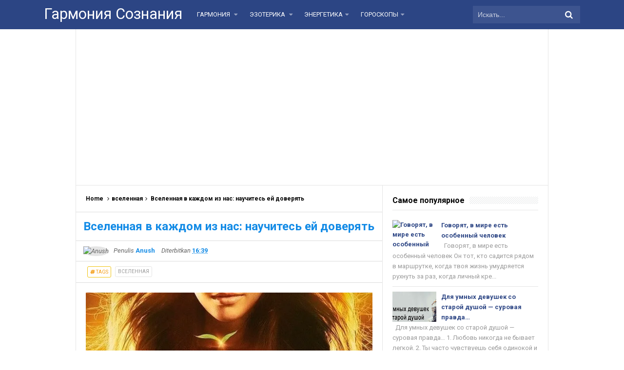

--- FILE ---
content_type: text/html; charset=UTF-8
request_url: https://www.garmsoz.ru/2018/05/blog-post_96.html
body_size: 37923
content:
<!DOCTYPE html>
<HTML dir='ltr'>
<head>
<link href='https://www.blogger.com/static/v1/widgets/2944754296-widget_css_bundle.css' rel='stylesheet' type='text/css'/>
<meta content='1629734820634519' property='fb:pages'/>
<script async='async' src='//pagead2.googlesyndication.com/pagead/js/adsbygoogle.js'></script>
<script>
     (adsbygoogle = window.adsbygoogle || []).push({
          google_ad_client: "ca-pub-0957624760895905",
          enable_page_level_ads: true
     });
</script>
<meta content='107586929450895' property='fb:pages'/>
<meta content='107586929450895' property='fb:pages'/>
<meta content='331684760289407' property='fb:pages'/>
<!-- [ Meta Tag SEO ] -->
<meta charset='utf-8'/>
<meta content='width=device-width, initial-scale=1' name='viewport'/>
<meta content='blogger' name='generator'/>
<meta content='text/html; charset=UTF-8' http-equiv='Content-Type'/>
<link href='http://www.blogger.com/openid-server.g' rel='openid.server'/>
<link href='https://www.garmsoz.ru/' rel='openid.delegate'/>
<link href='https://www.garmsoz.ru/2018/05/blog-post_96.html' rel='canonical'/>
<title>Вселенная в каждом из нас: научитесь ей доверять - Гармония Сознания</title>
<meta content='' name='description'/>
<script type='application/ld+json'>{ "@context": "http://schema.org", "@type": "WebSite", "url": "https://www.garmsoz.ru/", "potentialAction": { "@type": "SearchAction", "target": "https://www.garmsoz.ru/?q={search_term}", "query-input": "required name=search_term" } }</script>
<meta content='Вселенная в каждом из нас: научитесь ей доверять, Гармония Сознания: Вселенная в каждом из нас: научитесь ей доверять, Гармония Сознания' name='keywords'/>
<link href='https://www.garmsoz.ru/feeds/posts/default' rel='alternate' title='Гармония Сознания - Atom' type='application/atom+xml'/>
<link href='https://www.garmsoz.ru/feeds/posts/default?alt=rss' rel='alternate' title='Гармония Сознания - RSS' type='application/rss+xml'/>
<link href='http://www.blogger.com/feeds/6095893624404783268/posts/default' rel='alternate' title='Гармония Сознания - Atom' type='application/atom+xml'/>
<link href='https://www.garmsoz.ru/2018/05/blog-post_96.html' hreflang='x-default' rel='alternate'/>
<link href='/favicon.ico' rel='icon' type='image/x-icon'/>
<link href='https://plus.google.com/xxxxx/posts' rel='publisher'/>
<link href='https://plus.google.com/xxxxx/about' rel='author'/>
<link href='https://plus.google.com/xxxxx' rel='me'/>
<meta content='xxxxx' name='google-site-verification'/>
<meta content='xxxxx' name='msvalidate.01'/>
<meta content='xxxxx' name='alexaVerifyID'/>
<meta content='Indonesia' name='geo.placename'/>
<meta content='xxxxx' name='Author'/>
<meta content='general' name='rating'/>
<meta content='id' name='geo.country'/>
<!-- [ Social Media Meta Tag ] -->
<meta content='Гармония Сознания: Вселенная в каждом из нас: научитесь ей доверять' property='og:title'/>
<meta content='article' property='og:type'/>
<meta content='http://www.garmsoz.ru/2018/05/blog-post_96.html' property='og:url'/>
<meta content='https://i.mycdn.me/image?id=836798847755&t=0&plc=WEB&tkn=*Gp8yoxmPNT9N_SvbF0DFYLIyQTk' property='og:image'/>
<meta content='Simplify Responsive Blogger Template' property='og:description'/>
<meta content='Гармония Сознания' property='og:site_name'/>
<meta content='https://www.facebook.com/URL-PROFILE-FB' property='article:author'/>
<meta content='https://www.facebook.com/URL-FANPAGE-FB' property='article:publisher'/>
<meta content='xxxxx' property='fb:app_id'/>
<meta content='xxxxx' property='fb:admins'/>
<meta content='en_US' property='og:locale'/>
<meta content='en_GB' property='og:locale:alternate'/>
<meta content='id_ID' property='og:locale:alternate'/>
<meta content='summary' name='twitter:card'/>
<meta content='Гармония Сознания: Вселенная в каждом из нас: научитесь ей доверять' name='twitter:title'/>
<meta content='xxxxx' name='twitter:site'/>
<meta content='xxxxx' name='twitter:creator'/>
<style id='page-skin-1' type='text/css'><!--
/*
Name             : Simplify 2 Responsive 2016
Theme Published  : 07-06-2016
Theme Update     : 21-06-2016
Type             : Personal Blog
Style            : Minimalist
Designer         : Arlina Design
Designer url     : www.arlinadzgn.com
Thanks to        : All supported
License          : This free Blogger template is licensed under the Creative Commons Attribution 4.0 License, which permits both personal and commercial use.
*/
/* CSS Reset */
html,body,div,span,applet,object,iframe,h1,h2,h3,h4,h5,h6,p,blockquote,pre,a,abbr,acronym,address,big,cite,code,del,dfn,em,img,ins,kbd,q,s,samp,small,strike,strong,sub,sup,tt,var,b,u,i,center,dl,dt,dd,ol,ul,li,fieldset,form,label,legend,table,caption,tbody,tfoot,thead,tr,th,td,article,aside,canvas,details,embed,figure,figcaption,footer,header,hgroup,menu,nav,output,ruby,section,summary,time,mark,audio,video{margin:0;padding:0;border:0;font-size:100%;font:inherit;vertical-align:baseline;}
/* HTML5 */
article,aside,details,figcaption,figure,footer,header,hgroup,menu,nav,section{display:block;}body{line-height:1;display:block;}*{margin:0;padding:0;}html{display:block;}ol,ul{list-style:none;}blockquote,q{quotes:none;}blockquote:before,blockquote:after,q:before,q:after{background:transparent;}table{border-collapse:collapse;border-spacing:0;}*,*:before, *:after {-webkit-box-sizing:border-box;-moz-box-sizing:border-box;box-sizing:border-box;}ins{background:#fff;}
/* Body Layout */
body#layout ul,#layout ul {display:none;}
body#layout #outer-wrapper, body#layout .post-inner, body#layout .sidebar, body#layout .sidebartop {padding:0;}
body#layout #wrapper, body#layout .post-inner, body#layout .sidebar-inner {padding:0;}
body#layout .header-wrapper {margin-top:0;}
body#layout #header {min-height:0px;width:100%;}
body#layout #headerdua {width:30%;float:left;}
body#layout .sosial-atas li{display:none}
#layout,#layout .widget-content,#layout .add_widget {border:none;}
body#layout .add_widget {border:1px solid #ddd;}
#layout .add_widget a {color:#111;}
#layout #header{min-height:0px;width:100%;margin:10px 0 0 0;}
#layout #footer-wrapper .footer-column{width:33.33%;float:left}
#layout #main-wrapper{width:70%;float:left}
#layout #sidebar-wrapper{width:35%;left:0;padding:0;float:right}
#layout .draggable-widget .widget-wrap2 {background:#c1cfd9;}
#layout #banner,#layout #banner2 {background-color:#444;padding:20px 0!important;margin-bottom:20px;}
#layout #banner .widget,#layout #banner2 .widget{width:80%;margin:5px auto!important;overflow:hidden;float:none}
#layout #banner .add_widget,#layout #banner2 .add_widget{width:80%;margin:5px auto!important;overflow:hidden;float:none}
#footer-xwidget .footer-widget {width:31.7%;float:left;margin-left:10px;}
#footer-wrapper {overflow:hidden;margin:0 auto 20px auto;padding:20px 0 0;}
#layout #footer-wrapper #column1,#layout #footer-wrapper #column2{margin:0}
/* Layout */
body {background:#fff;font-family:'Roboto',sans-serif;font-size:14px;font-weight:400;text-align:left;color:#000;margin:0;padding:0;}
.navbar,.post-feeds,.feed-links{display:none;}.section,.widget{margin:0;padding:0;}strong,b{font-weight:bold;padding:0;}cite,em,i{font-style:italic;}a:link,a:visited {color:#138be6;text-decoration:none;transition:all .3s}a:hover,a:hover:visited {color:#000}a img{border:none;border-width:0;outline:none;}img{max-width:100%;vertical-align:middle;border:0;}abbr,acronym{border-bottom:1px dotted;cursor:help;}sup,sub{vertical-align:baseline;position:relative;top:-.4em;font-size:86%;}sub{top:.4em;}small{font-size:86%;}kbd{display:inline-block;font-size:90%;color:#138be6;}mark{background-color:#ffce00;color:#182025;}p,blockquote,pre,table,figure,hr,form,ol,ul,dl{margin:1.5em 0;}hr{height:1px;border:none;background-color:#999;}code,kbd,pre,samp{font-family:monospace,monospace;}
pre{white-space:pre;word-wrap:normal;overflow:auto;font-size:13px;margin:0;}*:focus {outline:0!important;}h1,h2,h3,h4,h5,h6{font-weight:700;line-height:normal;}h1{font-size:200%}h2{font-size:180%}h3{font-size:160%}h4{font-size:140%}h5{font-size:120%}h6{font-size:100%}
.post-body blockquote{position:relative;margin:0 auto;padding:24px 20px 24px 45px;line-height:24px;text-shadow:0 1px 1px white;background-color:#f2f6c1;background-image:-webkit-radial-gradient(center,cover,rgba(255,255,255,0) 0%,rgba(255,255,255,0.1) 90%),-webkit-repeating-linear-gradient(top,transparent 0%,transparent 24px,rgba(239,207,173,0.7) 24px,rgba(239,207,173,0.7) 25px);border:1px solid rgba(0,0,0,0.1);font-family:cursive}
.post-body blockquote:before,.post-body blockquote:after{content:'';position:absolute;top:0;bottom:0}
.post-body blockquote:before{left:20px;border:4px solid rgba(239,207,173,0.7)}
.post-body blockquote:after{z-index:-1;left:0;right:0;background:rgba(242,246,193,0.9);border:1px solid rgba(170,157,134,0.7);transform:rotate(2deg)}
.post-body h1{font-size:200%}.post-body h2{font-size:180%}.post-body h3{font-size:160%}.post-body h4{font-size:140%}.post-body h5{font-size:120%}.post-body h6{font-size:100%}
.post-body h1 b,.post-body h2 b,.post-body h3 b,.post-body h4 b,.post-body h5 b,.post-body h6 b{font-weight:700;}
input,button,select,textarea{font-size:100%;line-height:normal;vertical-align:baseline;}
textarea{display:block;box-sizing:border-box;}
input.placeholder_text,textarea.placeholder_text{color:#888}
input::-webkit-input-placeholder,textarea::-webkit-input-placeholder,input:-moz-placeholder,textarea:-moz-placeholder,input.placeholder_text,textarea.placeholder_text{color:#444}[placeholder]:focus::-webkit-input-placeholder{transition:opacity .5s .5s ease;opacity:0}
.post ul li span{position:relative;display:block;padding:0;margin:.5em 0 .5em 2em;text-decoration:none;}
ol {counter-reset:li;list-style:none;padding:0;margin:0;}
ol ol {margin: 0 0 0 2em;}
.post ol li{position:relative;display:block;padding:0;margin:.5em 0 .5em 2em;background:#fff;text-decoration:none;}
.post ol li:before {content:counter(li);counter-increment:li;position:absolute;left:-2.5em;height:2em;width:2em;text-align:center;}
.post-body ul {position:relative;display:block;padding:0;margin:.5em 0 .5em 1.5em;text-decoration:none;}
/* Post Table */
.post-body table {width:100%;}
.post-body table td,.post-body table caption{background:#fff;border:1px solid rgba(0,0,0,0.05);padding:10px;text-align:left;vertical-align:top}
.post-body table th{background:#e74c3c;color:#fff;border:1px solid rgba(0,0,0,0.05);border-bottom:0;padding:10px;text-align:left;vertical-align:top}
.post-body table.tr-caption-container {border:1px solid rgba(0,0,0,0.14);margin:0;}
.post-body th{font-weight:700;}
.post-body table caption{border:none;font-style:italic;}
.post-body td, .post-body th{vertical-align:top;text-align:left;font-size:13px;padding:3px 5px;border:1px solid #97b28e;}
.post-body th{}
.post-body th:hover{color:#fff;}
.post-body td a{color:#444;}
.post-body td a:hover{color:#cf4d35;}
.post-body table.tr-caption-container td{border:0;padding:8px;background:#fff;line-height:17px;overflow:hidden;text-align:center;text-overflow:ellipsis;white-space:nowrap;font-weight:700;color:#000;}
.post-body table.tr-caption-container, .post-body table.tr-caption-container img, .post-body img {max-width:100%;height:auto;}
.post-body li {list-style-type:square;}
.post-body td.tr-caption {color:#666;font-size:80%;padding:0px 8px 8px!important;}
.sr {visibility:hidden;width:0;height:0;}
.clear{clear:both}
html {-webkit-font-smoothing:antialiased;}
::selection {background:#eafdb7;text-shadow:none;}
.post-body ::selection {background:#eafdb7;color:#000;}

--></style>
<style type='text/css'>
/* Custom Cookies Info Dark */
.cookie-choices-info{background-color:rgba(56,66,75,.97)!important;line-height:normal!important;top:initial!important;bottom:0!important;font-family:inherit!important;-webkit-transform:translateZ(0);}
.cookie-choices-info .cookie-choices-text{font-size:14px!important;color:#cee6ea!important}
.cookie-choices-info .cookie-choices-button{font-weight:normal!important;color:#fff!important;margin-left:5px!important;padding:3px 6px!important;background:#f64c3b!important;letter-spacing:.8px;transition:all .4s linear}
.cookie-choices-info .cookie-choices-button:nth-child(2){background:#f68c2e!important;transition:all .4s linear}
.cookie-choices-info .cookie-choices-button:hover,.cookie-choices-info .cookie-choices-button:nth-child(2):hover{background:#282f36!important;transition:all .1s linear}
/* Arlina Fixed Layout */
.CSS_LIGHTBOX {z-index:999999!important;}
.CSS_LIGHTBOX_BG_MASK_TRANSPARENT {opacity:.95!important;}
.CSS_LIGHTBOX_SCALED_IMAGE_IMG {width:auto!important;max-width:100%;box-shadow:0 0 10px rgba(0,0,0,0.1);}
.CSS_LIGHTBOX_BTN_CLOSE {background: url('https://blogger.googleusercontent.com/img/b/R29vZ2xl/AVvXsEgemh8pDf-RqGRZW4pDI73m5-hAOEzz1ewMh2hDR-tKt7zZrOXyYQ_6h7nwhDNXWbdBD-mw1gb0dpT4fPN019CUe6FgecMB_fBckftSVoJzWogPnDEh_XZOxNnS63SJi8tUOjz1gw3r/s1600/delete.png') no-repeat!important;width:32px!important;height:32px!important;top:30px!important;opacity:0.7;transition:all .3s;}
.CSS_LIGHTBOX_BTN_CLOSE:hover{opacity:1;}
.CSS_LIGHTBOX_BTN_CLOSE_POS {right:10px!important;}
.CSS_LIGHTBOX_BG_MASK{background-color:rgba(0,0,0,0.8)!important}
.CSS_LIGHTBOX_FILMSTRIP{background-color:rgba(0,0,0,0.5)!important}
.quickedit,#ContactForm1,#ContactForm1 br {display:none}
.post,.widget-content,.breadcrumbs,.banner .widget,.banner2 .widget,#blog-pager,#comments{}
.banner .widget-content,.banner2 .widget-content,#LinkList215 .widget-content{}
#BlogArchive1 li.archivedate {padding:0;}
#BlogArchive1 #ArchiveList ul.posts li {padding:0 0 0 22px;line-height:normal;}
#ArchiveList{padding:10px}
#ArchiveList select{width:100%;padding:10px;margin-bottom:5px;border:1px solid rgba(201,201,201,0.52);font-size:13px;font-family:'Roboto',sans-serif}
/* Arlina Template Wrapper */
.maxiwrap {max-width:1100px;margin:0 auto;}
#wrapper{background:#fff;display:block;position:relative;overflow:hidden;max-width:970px;margin:0 auto;padding:0;border-left:1px solid rgba(0,0,0,0.1);border-right:1px solid rgba(0,0,0,0.1)}
#content-wrapper {display:block;position:relative;overflow:hidden;padding:0;margin:60px auto 0 auto;}
/* Arlina Top */
.search-boxs{display:none;width:230px;height:27px;float:right;padding:0;position:relative;transition:all .1s}
#search-forms,#searchform,.search-button{border:0;line-height:27px}
#searchform{position:relative;border:0;margin:9px 0 0 0}
#search-forms{background:rgba(0,0,0,.05);border-radius:3px;color:rgba(0,0,0,.5);width:100%;padding:0 30px 0 10px;height:27px;line-height:27px;font-size:13px;margin:0;border:1px solid rgba(0,0,0,0.05);transition:all .3s}
.search-button{background:none;width:30px;padding:0;text-align:center;margin:0;top:0;right:0;font-size:13px;color:#666;position:absolute;border-radius:0;text-shadow:none;box-shadow:none}
#search-forms:focus,#search-forms:hover,.search-button:focus,.search-button:hover{background:rgba(0,0,0,0);border-color:rgba(0,0,0,0.14);outline:0;color:rgba(0,0,0,.5)}
/* Arlina Header Wrapper */
#header{background:#2c4584;display:block;margin:0 auto;padding:0;word-wrap:break-word;width:100%;position:fixed;z-index:99;height:60px;line-height:60px;-webkit-transform:translateZ(0);transform:translateZ(0)}
#header .title{font-size:220%;margin:10px 0 0 0;padding:0;display:inline-block;width:100%;font-weight:400}
#header .title a{color:#fff;}
#header .title a:hover {color:#fff;}
#header p.description{display:none;font-size:90%;margin:5px 0 0 0;line-height:normal;}
.header img {display:block;height:auto;}
#headerdua {float:left;margin:0 30px 0 0;}
/* Arlina Main Navigation */
#simplify-two{font-size:0;padding:0;margin:0 auto;float:left}
#simplify-two ul.menus{height:auto;overflow:hidden;position:absolute;z-index:99;display:none}
#simplify-two a{display:block;text-transform:uppercase;height:60px;line-height:60px;color:#fff;font-size:13px;overflow:hidden;margin:0 20px 0 0}
#simplify-two ul > li a i {color:rgba(255,255,255,.5)}
#simplify-two ul{margin:0 auto;padding:0;float:left}
#simplify-two ul li{position:relative;margin:0;list-style:none}
#simplify-two ul > li {float:left;}
#simplify-two input {display:none;margin:0;padding:0;width:80px;height:45px;opacity:0;cursor:pointer}
#simplify-two label {display:none;width:55px;height:48px;line-height:48px;text-align:center}
#simplify-two label span {font-size:16px;position:absolute;left:55px}
#simplify-two ul.menus li {display:block;width:100%;text-transform:none;text-shadow:none;}
#simplify-two ul.menus a {color:#fff;line-height:55px}
#simplify-two li a:hover,#simplify-two ul.menus a:hover {background:rgba(0,0,0,0.03);color:#ffc351;}
#simplify-two li ul{display:none;background:#fff;margin:0;height:auto;position:absolute;top:99%;left:0;z-index:12;box-shadow:0 3px 10px 1px rgba(0,0,0,0.14);}
#simplify-two li:hover ul.menus,#simplify-two li:hover > ul{visibility:visible;opacity:1;}
#simplify-two li li{display:block;float:none;font-size:13px;height:auto;clear:both;margin-left:0;line-height:36px;border-bottom:1px solid rgba(0,0,0,0.05)}
#simplify-two li li:last-child {border:0;}
#simplify-two li ul ul {left:100%;top:0}
#simplify-two li li > a{background:#fff;color:#666;display:block;margin:0;text-decoration:none;text-transform:none;min-width:180px;height:36px;line-height:36px;padding:0 13px;font-size:11px;border:0;;border-left:3px solid transparent;margin-top:0}
#simplify-two li li a:hover{background:#fdda97;color:#000}
/* Arlina search form */
#search-me{float:right;margin:0;padding:0;overflow:hidden;width:220px}
#search-me table{width:100%;margin:0;position:relative;height:36px}
#search-me td.search-boxs1{color:#cbd1e1!important}
#search-me input#search-boxs1[type="text"]{background:#3d548f;height:36px;line-height:35px;margin:0;padding:0 10px;width:100%;border:none;color:#cbd1e1!important}
#search-me input#search-button1[type="submit"]{font-family:FontAwesome;font-size:17px;background:transparent;color:#fff;height:60px;line-height:60px;margin:0;padding:0 15px;border:none;outline:none;font-weight:normal!important;transition:all 0.25s;position:absolute;right:0;top:0;z-index:2}
#search-me input#search-boxs1[type="text"]:focus{background:#3d548f;outline:none;color:#cbd1e1}
/* Arlina Post Wrapper */
#main-wrapper{width:64.98%;float:left;margin:0;padding:0;word-wrap:break-word;border-right:1px solid rgba(0,0,0,0.1);}
.main .Blog{border-bottom-width:0}
.main .widget{margin:0;padding:0}
.date-header{display:none!important}
h1.post-title.entry-title,h2.post-title.entry-title {font-size:18px;margin:0 0 15px;}
h1.post-title.entry-title a,h2.post-title.entry-title a{color:#2c4584;}
h1.post-title.entry-title a:hover,h2.post-title.entry-title a:hover{color:#138be6;}
.post{background:#fff;position:relative;margin:0;padding:0}
.post-body {margin:0;line-height:1.7em;text-align:left;font-size:15px;padding:20px;}
.post-info abbr {border:0;}
.post-timestamp,.author-info,.comment-info,.label-info{padding:0 10px 0 0}
.post-body img,.post-body video,.post-body object {background:#fafafa;max-width:100%}
.breadcrumbs{background:#fff;overflow:hidden;white-space:nowrap;text-overflow:ellipsis;font-size:12px;padding:20px;border-bottom:1px solid rgba(0,0,0,0.14);font-weight:700;}
.breadcrumbs a{color:#000;margin:0 2px;line-height:normal;}
.breadcrumbs .breadhome a{margin:0 5px 0 0}
.breadcrumbs .breadlabel:last-child{margin:0 0 0 4px}
.breadcrumbs a:hover{color:#138be6;}
.post-footer{line-height:1.6em}
.post-footer a{color:#97b28e;}
.feed-links{clear:both;line-height:2.5em;}
/* Arlina Sidebar Wrapper */
#sidebar-wrapper{padding:20px;width:35%;float:right;word-wrap:break-word;overflow:hidden}
#sidebar-wrapper h2,#sidebar-wrapper h3,#sidebar-wrapper h4{position:relative;overflow:hidden;margin:0;font-size:1rem;vertical-align:middle;padding:0 0 10px 0;border-bottom:1px solid rgba(0,0,0,.1);}
#sidebar-wrapper h2 span,#sidebar-wrapper h3 span,#sidebar-wrapper h4 span{display:inline-block;vertical-align:middle}
#sidebar-wrapper h2:after,#sidebar-wrapper h3:after,#sidebar-wrapper h4:after{content:'';display:inline-block;position:absolute;height:15px;top:0;margin:3px 0 12px 10px;width:100%;background:url(https://blogger.googleusercontent.com/img/b/R29vZ2xl/AVvXsEhtkhCy9MW_ed3lyHMgCLdtYOqtIABvfGLUm9InxMMps2viGpo_WzP9y2nEvomXgRxKjQWiximOaZYYGFKJUIlgBNG08HhLcUNr_OYZffoLCLh3h9JLnaNz1yQXpAgFNEp9tkxOeCxeIETF/s1600/repeat-bg.png)repeat;opacity:.9;}
#sidebar-wrapper .widget ul{margin:0;padding:0}
.widget-content{margin:0;padding:10px 0;overflow:hidden}
.sidebar,.sidebartop {line-height:1.5em;padding:0}
.sidebar ul,.sidebartop ul {padding:0;margin:0}
.BlogArchive #ArchiveList ul li {text-indent:0!important}
.sidebar ul li,.sidebartop ul li{margin:0;padding:10px;border-bottom:1px solid rgba(0,0,0,0.1);}
.sidebar .widget{margin:0}
.sidebartop .widget{margin:0 0 20px 0}
/* Dropdown Label */
.droplabeldo select{outline:none;cursor:pointer;transition:all .6s ease-out}
.droplabeldo{display:inline-block;position:relative;overflow:hidden;width:100%;border:0;height:40px;line-height:40px;color:#7f8c8d}
.droplabeldo:before,.droplabeldo:after{content:'';position:absolute;z-index:2;top:15px;right:12px;width:0;height:0;line-height:40px;border:4px dashed;border-color:#999 transparent;pointer-events:none}
.droplabeldo:before{border-bottom-style:solid;border-top:none}
.droplabeldo:after{margin-top:8px;border-top-style:solid;border-bottom:none}
.dropdown-select{color:#000;position:relative;width:100%;margin:0;padding:6px 8px 6px 10px;height:40px;line-height:20px;font-size:13px;border:1px solid rgba(0,0,0,0.1);-webkit-appearance:none;transition:border-color ease-in-out .15s,box-shadow ease-in-out .15s}
.droplabeldo select:hover{border-color:rgba(0,0,0,.34);}
.droplabeldo select:focus{outline:none;cursor:pointer;border-color:#66afe9;box-shadow:inset 0 1px 1px rgba(0,0,0,.075),0 0 8px rgba(102,175,233,0.6);}
.dropdown-select>option{background:#fafafa;position:relative;display:block;margin:3px;text-shadow:none;outline:0;border:0;cursor:pointer}
/* Arlina Footer Wrapper */
#footer-wrapper{background:#2f303f;color:#bdc3c7;text-align:center;padding:20px 0 0 0;margin:auto;border-top:5px solid #2c4584}
.simplifymed a{display:inline-block;text-align:center;margin-top:10px;margin-right:5px;color:#fff;border-radius:100%;opacity:.9;}
.simplifymed a i{font-family:Fontawesome;width:32px;height:32px;line-height:32px;display:block}
.simplifymed a:hover{color:#fff;opacity:1;transform:rotate(360deg);}
.simplifymed .facebook{background:#3b5998}
.simplifymed .twitter{background:#00aced}
.simplifymed .googleplus{background:#dd4b39}
.simplifymed .rssfeed{background:#ee802f}
#footbawah{clear:both;background:#252632;margin:auto;padding:25px 20px;color:#95a5a6;font-size:14px;display:block;overflow:hidden;position:relative}
#footbawah a{color:#f1c40f}
.footbawahkiri{text-align:left;float:left}
.footbawahkanan{text-align:right;float:right;}
.footbawahkanan a{color:#2ecc71}
.footbawahkanan a:hover{color:#fff;}
.footer-column{position:relative;margin:0 auto;clear:both;font-size:14px;line-height:24px;overflow:hidden;text-align:left;border-bottom:1px solid rgba(0,0,0,0.1);}
.footer-column h3{position:relative;overflow:hidden;margin:0 0 10px 0;font-size:1rem;padding:0 0 10px 0;border-bottom:1px solid rgba(0,0,0,.1);color:#fff}
.footer-column h3:after{content:'';display:inline-block;position:absolute;height:15px;top:0;margin:3px 0 12px 10px;width:100%;background:url(https://blogger.googleusercontent.com/img/b/R29vZ2xl/AVvXsEhtkhCy9MW_ed3lyHMgCLdtYOqtIABvfGLUm9InxMMps2viGpo_WzP9y2nEvomXgRxKjQWiximOaZYYGFKJUIlgBNG08HhLcUNr_OYZffoLCLh3h9JLnaNz1yQXpAgFNEp9tkxOeCxeIETF/s1600/repeat-bg.png)repeat;opacity:.7;}
.footer-menu{float:left;width:31%;margin:0 20px 0 0}
.footer-menu p.footer2{margin:5px auto}
.footer-menu ul{margin:0}
.footer-menu ul li{list-style-type:square;margin:0 0 0 15px}
.footer-menu ul li a{color:#bdc3c7}
.footer-menu ul li a:hover{color:#fff}
/* Custom Heading Widget */
.footer-column .footer-menu h3:before{content:'\f07c';font-family:fontawesome;font-weight:normal;display:inline-block;margin:0 5px 0 0;color:#95a5a6}
.footer-column .footer-menu:nth-child(1) h3:before{content:'\f046';}
.footer-column .footer-menu:nth-child(2) h3:before{content:'\f085';}
.footer-column .footer-menu:nth-child(3) h3:before{content:'\f003';}
/* Subscribe Footer */
#subscribe-footer{overflow:hidden;margin:0 0 20px 0;width:33.4%}
#subscribe-footer p{margin:1em 0}
#subscribe-footer .emailfooter{margin:auto;text-align:center;}
#subscribe-footer .emailfooter form{margin:0;padding:0;float:left}
#subscribe-footer .emailfooter input{background:rgba(255,255,255,1);padding:9px 12px;color:#999;font-size:14px;margin-bottom:10px;border:1px solid rgba(0,0,0,0.14);transition:border-color ease-in-out .15s,box-shadow ease-in-out .15s}
#subscribe-footer .emailfooter input:hover{border-color:rgba(0,0,0,.34);}
#subscribe-footer .emailfooter input:focus{color:#000;outline:none;border-color:#66afe9;box-shadow:inset 0 1px 1px rgba(0,0,0,.075),0 0 8px rgba(102,175,233,0.6);}
#subscribe-footer .emailfooter .submitfooter{background:#2ecc71;color:#fff;margin:0 0 0 5px;font-size:14px;cursor:pointer;border:1px solid rgba(0,0,0,0.05);border-radius:3px;transition:all .3s}
#subscribe-footer .emailfooter .submitfooter:active,#subscribe-footer .emailfooter .submitfooter:hover{background:#27ae60;color:#fff;outline:none;box-shadow:none}
/* Popular Post */
#PopularPosts1 ul,.PopularPosts li,.PopularPosts li img,.PopularPosts li a,.PopularPosts li a img{color:#2c4584;margin:0;padding:0;list-style:none;border:none}
#PopularPosts1 ul{margin:0;list-style:none;}
#PopularPosts1 ul li{margin:0;padding:10px 0;position:relative;transition:all .3s linear;}
#PopularPosts1 ul li:hover {background:rgba(255,255,255,.8);}
#PopularPosts1 ul li:last-child{border:0}
#PopularPosts1 ul li img{display:block;width:100%;height:auto}
#PopularPosts1 ul li .item-title a,.PopularPosts ul li a{font-size:13px;font-weight:700;line-height:1.6;}
#PopularPosts1 ul li .item-title a:hover,.PopularPosts ul li a:hover{color:#138be6}
#PopularPosts1 .item-thumbnail{margin:0 10px 0 0;overflow:hidden;z-index:2;display:block;position:relative;border-radius:0;width:90px;height:62px;float:left}
#PopularPosts1 .item-title{padding:0 5px}
#PopularPosts1 ul li:nth-child(1){border-top:none}
#PopularPosts1 ul li .item-snippet{color:#999;font-size:13px}
/* Social Media */
#socialcounter{overflow:hidden;margin:0 0 20px 0}
#socialcounter ul{margin:0}
#socialcounter ul a{color:#fff}
#socialcounter ul li.social_item-wrapper{float:left;width:48%;text-align:center;margin:0 4% 10px 0;color:#fff}
#socialcounter ul li a.social_item{position:relative;display:block;opacity:.9;height:50px;line-height:50px;overflow:hidden}
#socialcounter ul li.social_item-wrapper:nth-child(2n+2){margin:0}
.social_icon{float:left;line-height:50px;width:41px;font-size:1.3rem}
#socialcounter ul li a.social_item.social_facebook{background:#3F5B9B}
.fa-facebook.social_icon{background:#2E4372}
#socialcounter ul li.social_item-wrapper:hover .fa-facebook.social_icon{background:#3F5B9B}
#socialcounter ul li.social_item-wrapper:hover .social_facebook{background:#2E4372}
#socialcounter ul li a.social_item.social_twitter{background:#1C97DE}
.fa-twitter.social_icon{background:#1571A5}
#socialcounter ul li.social_item-wrapper:hover .fa-twitter.social_icon{background:#1C97DE}
#socialcounter ul li.social_item-wrapper:hover .social_twitter{background:#1571A5}
#socialcounter ul li a.social_item.social_youtube{background:#E22020}
.fa-youtube.social_icon{background:#B31919}
#socialcounter ul li.social_item-wrapper:hover .fa-youtube.social_icon{background:#E22020}
#socialcounter ul li.social_item-wrapper:hover .social_youtube{background:#B31919}
#socialcounter ul li a.social_item.social_rss{background:#E86321}
.fa-rss.social_icon{background:#C2521B}
#socialcounter ul li.social_item-wrapper:hover .fa-rss.social_icon{background:#E86321}
#socialcounter ul li.social_item-wrapper:hover .social_rss{background:#C2521B}
#socialcounter ul li a.social_item.social_google-plus{background:#E82C2C}
.fa-google-plus.social_icon{background:#BF2424}
#socialcounter ul li.social_item-wrapper:hover .fa-google-plus.social_icon{background:#E82C2C}
#socialcounter ul li.social_item-wrapper:hover .social_google-plus{background:#BF2424}
#socialcounter ul li a.social_item.social_instagram{background:#8E714D}
.fa-instagram.social_icon{background:#6F583C}
#socialcounter ul li.social_item-wrapper:hover .fa-instagram.social_icon{background:#8E714D}
#socialcounter ul li.social_item-wrapper:hover .social_instagram{background:#6F583C}
#socialcounter ul li a.social_item.social_pinterest{background:#CA2027}
.fa-pinterest.social_icon{background:#AB1B21}
#socialcounter ul li.social_item-wrapper:hover .fa-pinterest.social_icon{background:#CA2027}
#socialcounter ul li.social_item-wrapper:hover social_pinterest{background:#AB1B21}
/* Banner */
.kotak_iklan1 {position:relative;}
.kotak_iklan1:before{content:'300x250 Ad';position:absolute;background:rgba(25,25,25,.9);color:#fff;top:0;right:0;padding:2px 8px;font-size:80%}
.kotak_iklan1:hover:before{content:'Pasang iklan';}
.banner,.banner2{margin:0 auto;text-align:center;overflow:hidden}
.banner .widget,.banner2 .widget{width:100%;max-width:100%;margin:0 auto;background:#fff;text-align:center;overflow:hidden;padding:20px}
.banner .widget{border-bottom:1px solid rgba(0,0,0,0.1);}
.banner2 .widget{border-top:1px solid rgba(0,0,0,0.1);}
.banner img,.banner iframe,.banner2 img,.banner2 iframe{display:block;margin:0 auto;text-align:center;height:auto;}
.kotak_iklan{text-align:center;margin:0 auto;transition:all 1s ease-out}
.kotak_iklan .sidebar .widget-content,.kotak_iklan .sidebar-atas .widget-content{padding:0;border:0}
.kotak_iklan .sidebar .widget{margin-bottom:0;padding:0}
.kotak_iklan img{background:#fff;text-align:center;margin:0 auto;padding:4px;border:1px solid transparent!important;transition:all .6s ease-out}
.kotak_iklan img:hover{background:#fdfdfd;border:1px solid #e6e6e6}
.kotak_iklan2,.kotak_iklan3{text-align:center;margin:0 auto;transition:all 1s ease-out}
.kotak_iklan2 .sidebar .widget-content,.kotak_iklan2 .sidebar-atas .widget-content{padding:0;background:#f2f6f7;box-shadow:0 1px 2px 0 rgba(0,0,0,.1);border:0}
.kotak_iklan2 .sidebar .widget,.kotak_iklan2 .sidebar-atas .widget{margin-bottom:0;padding:0}
.kotak_iklan2 img{text-align:center;transition:all 1s ease-out}
.kotak_iklan2 img:hover{transition:all .5s ease-out}
#HTML2 .widget-content,#HTML3 .widget-content,#HTML4 .widget-content,#HTML5 .widget-content{padding:0;}
/* To top */
.simplifytotop{visibility:hidden;z-index:2;background:#95a5a6;color:#fff;font-size:20px;width:37px;height:37px;line-height:37px;text-align:center;position:fixed;bottom:10px;right:10px;border-radius:2px;cursor:pointer;transition:all .4s}
.simplifytotop:hover{background:#7f8c8d;color:#fff;}
.simplifytotop.arlniainf{visibility:visible;cursor:pointer;opacity:1;-webkit-transform:translateZ(0);transform:translateZ(0);transition:all .4s;}
/* Arlina Global Responsive */
@media screen and (max-width:800px) {
#wrapper{overflow:initial}
#content-wrapper{background:#fff;margin:0 auto;}
#footer-wrapper{border:0}
#header{padding:0;height:auto;line-height:normal;text-align:center;border:0;position:relative;z-index:initial;-webkit-transform:initial;transform:initial}
#header p.description{display:block;color:#fff}
#headerdua {float:none;max-width:100%;padding:20px;margin:0;}
#header .title{margin:0 0 5px 0;font-weight:700;}
#main-wrapper {float:none;border:0;width:100%;}
#sidebar-wrapper {padding: 0 20px;width:100%;float:none;}
.simplify-menu,.search-boxs{width:100%;margin:0 auto;padding:10px;}
.search-boxs:hover,.search-boxs:active,.search-boxs:focus{width:100%;}
#search-boxs{padding:0 0 10px 0}
#search-boxs{width:96%;float:left;padding-right:0;margin:0 2%}
.search-boxs{height:auto;}
#searchform{margin:0 10px}
#menu {display:block;}
#simplify-two{background:#fff;color:#138be6;font-size:initial;position:relative;display:block;padding:15px;text-transform:uppercase;box-shadow:none;float:none;text-align:left;border-bottom:1px solid rgba(0,0,0,0.14)}
#simplify-two ul{background:#fff;position:absolute;top:100%;left:0;z-index:3;height:auto;float:none;display:none}
#simplify-two ul > li{float:none}
#simplify-two ul.menus{width:100%;position:static;padding-left:20px}
#simplify-two li{display:block;float:none;width:auto}
#simplify-two li a:hover,#simplify-two ul.menus a:hover{background:#24376a;color:#fff;}
#simplify-two a{background:#2c4584;padding:12px;height:initial;line-height:initial;color:#fff;border:0;margin:0}
#simplify-two ul > li a i{color:rgba(255,255,255,.5);float:right}
#simplify-two input,#simplify-two label{position:absolute;top:0;left:0;display:block}
#simplify-two input{z-index:4}
#simplify-two input:checked + label{color:#fff}
#simplify-two input:checked ~ ul{display:block;width:100%}
#simplify-two li:hover > ul{width:100%}
#simplify-two li li {border:0;}
#simplify-two li li > a{background:#24376a;color:#fff;height:auto;font-size:12px;line-height:30px;padding:0 10px;}
#simplify-two li li:hover, #simplify-two li li a:hover {background:#2c4584;color:#fff;}
#simplify-two li ul {background:#2c4584;padding:0;position:relative;width:100%;left:initial;box-shadow:none;}
#simplify-two li:hover ul.menus,#simplify-two li:hover > ul{left:initial}
#simplify-two a i {float:right;}
#search-me{display:none}}
@media only screen and (max-width:768px) {
#headerdua {float:none;max-width:100%;}
#sidebar-wrapper,#main-wrapper {width:100%;padding:0 20px 20px 20px;}
.sidebar {padding:0;}
.sosial-atas li a{color:#fff}
.sosial-atas li a:hover,.sosial-atas li:hover a{background:rgba(0,0,0,0.1);color:#fff}
.page-menu ul li a:hover,.page-menu ul li:hover a{background:transparent}
.footer-menu,#subscribe-footer{float:none;width:auto;margin:0 20px 20px 20px}}
@media screen and (max-width:640px) {
#main-wrapper {width:100%;padding:0 10px 20px 10px;}
#sidebar-wrapper {width:100%;padding:0 20px 20px 20px;}
.status-msg-border {width:97%}
.post h2 {font-size:100%}
h1.post-title.entry-title,h2.post-title.entry-title{font-size:16px;margin:0}
#simplify-two ul{height:195px;overflow:auto;}
#footer-wrapper{margin:auto;border-top:1px solid rgba(0,0,0,0.1)}
#footer-wrapper .footbawahkiri,#footer-wrapper .footbawahkanan{float:none;text-align:center}
.simplifytotop{width:32px;height:32px;line-height:32px}
#footbawah{padding:0 10px 20px 10px;line-height:normal;background:transparent}
.search-boxs{background:#fff;display:block;border-bottom:1px solid rgba(0,0,0,0.14);}
#search-forms,#searchform,.search-button{line-height:34px}
#search-forms{height:34px;line-height:34px}}
@media screen and (max-width:480px) {
body{background:#fff}
.comments .comments-content .user{line-height:2.8em}
.post h2{font-size:100%}
.post h1{font-size:120%}
body,.body-fauxcolumn-outer{font-size:80%}
#header{border:0}
#header p.description{line-height:normal}
#main-wrapper{padding:0}
#sidebar-wrapper{padding:0 10px}
.post-body{padding:10px}
.breadcrumbs{padding:18px 7px}
.widget-content{box-shadow:none;border:0}
#simplifynewsletter{margin:0 0 20px 0}
.sidebar .widget,.sidebartop .widget {margin:0;}
#Label1 .widget-content {padding:20px 10px;}
.banner .widget,.banner2 .widget{padding:10px}
#subscribe-footer .emailfooter input{width:100%}
#subscribe-footer .emailfooter .submitfooter{margin:0}
#subscribe-footer .emailfooter form{margin:auto;float:none}}
@media screen and (max-width:320px) {
body{background:#fff}
#sidebar-wrapper{padding:0 10px}
.widget-content{padding:12px 0}
#HTML2 .widget-content,#HTML3 .widget-content,#HTML4 .widget-content,#HTML5 .widget-content {padding:0}
#Label1 .widget-content {padding:20px 0;}}
@media screen and (max-width:240px) {
body,.body-fauxcolumn-outer {font-size:80%}
.simplify-menu ul li{width:50%}
#socialcounter ul li.social_item-wrapper{float:none;width:100%}
#socialcounter ul li.social_item-wrapper:nth-child(2n+2){margin:0 4% 10px 0}
#PopularPosts1 .item-thumbnail,.recent_posts_arlina .wrapinfo,.post-thumb{width:62px!important;height:52px!important}
h2.post-title.entry-title,#PopularPosts1 ul li .item-title a,.PopularPosts ul li a,ul.recent_posts_arlina li a{font-size:12px!important}
.recent_posts_arlina br{display:none}}
.status-msg-body {padding:10px 0;display:none}
.status-msg-wrap{display:none;font-size:14px;margin-left:1px;width:100%;color:#666}
.status-msg-wrap a{color:orange!important}
.status-msg-bg{display:none;background:#ccc;position:relative;width:99%;padding:6px;z-index:1;border:2px #999 solid}
.status-msg-border{display:none;border:0;position:relative;width:99%}
</style>
<style type='text/css'>
/* CSS Comments */
#comments{background:#fff;position:relative;margin:0 auto;padding:20px;}
#comments h3 {display:inline-block;margin:0 0 10px 0;}
.comment_avatar_wrap{width:42px;height:42px;background:#fcfcfc;border-radius:6px;text-align:center;margin:0 0 20px 0;padding:0}
#comments .avatar-image-container{float:left;margin:0 10px 0 0;width:42px;height:42px;max-width:42px;max-height:42px;padding:0;margin-bottom:10px}
#comments .avatar-image-container img{width:42px;height:42px;max-width:42px;max-height:42px;background:url(https://blogger.googleusercontent.com/img/b/R29vZ2xl/AVvXsEjS1rfC8jYYNFV5r7EHlh4Da6TqIPpze1orgGt-bzXmS3FqmR5m1CJtW9jpcDzH383-vsfAfBrpitfZFZNuAk5hJ4XZ0Zzdmak5qeMwhmKPYA_SK8VfxbiJxly36z0axL4p0CV_yRmXAnSQ/s1600/anon.jpg) no-repeat}
#comments .comment_name,#comments .comment_admin .comment_name{padding:0 0 10px 0;font-size:13px;position:relative}
#comments .comment_name a{color:#666;font-weight:700;padding:0;font-size:14px;text-decoration:none}
#comments .comment_admin .comment_date{font-weight:normal;font-size:11px}
#comments .comment_admin .comment_author_flag{display:inline-block;font-size:14px;color:rgb(17,143,249);text-align:center;margin:0 0 0 3px;}
#comments .comment_service{margin-top:5px}
#comments .comment_date{color:#a9a9a9;float:right;font-size:11px;font-weight:normal;margin-top:-3px}
#comments .comment_date a{color:#a9a9a9;float:right;font-size:11px;font-weight:normal;margin:0;padding:0}
#comments .comment_date a:hover{color:#a9a9a9;text-decoration:underline}
#comments .comment_body{margin-left:62px;margin-top:-64px;background:#fafafa;padding:18px 20px;line-height:26px;border-radius:7px;margin-bottom:20px;position:relative;border:1px solid rgba(0,0,0,0.05)}
#comments .comment_body p{margin:5px 0 0 0;font-size:14px;word-wrap:break-word;padding:0 0 5px 0}
#comments .comment_body:before{content:'';right:100%;border:solid transparent;height:0;width:0;position:absolute;pointer-events:none;border-right-color:rgba(0,0,0,0.08);border-width:10px}
#comments .comment_body:after{content:'';top:19px;right:99.9%;border:solid transparent;height:0;width:0;position:absolute;pointer-events:none;border-right-color:#fafafa;border-width:9px}
#comments .comment_inner{margin:12px 0}
#comments .comment_child .comment_wrap{padding-left:3%}
#comments .comment_reply{display:inline-block;margin-top:10px;padding:1px 7px;color:#fff;text-align:center;text-decoration:none;background:#bdc3c7;font:11px/18px sans-serif;transition:background-color .5s ease-out 0s}
#comments .comment_reply:hover{text-decoration:none;background:#95a5a6}
#comments .unneeded-paging-control{display:none}
#comments .comment-form{max-width:100%;}
#comment-editor{width:100%;background:transparent url(//4.bp.blogspot.com/-jSUS8v5kwpQ/U8Z_6Ufr-PI/AAAAAAAAEYY/o4cQPKvt8vQ/s1600/loading.gif) no-repeat 50% 30%;border:1px solid #eee}
#comments .comment_form a{text-decoration:none;}
#comments .comment-form p{background:#e6ebef;padding:15px 15px 11px;margin:5px 0 15px;color:rgba(0,0,0,.8);font-size:15px;line-height:normal;border-radius:3px;position:relative;max-width:100%;}
#comments .comment-form p:after{content:"";width:0;height:0;position:absolute;bottom:-16px;left:7%;border:8px solid transparent;border-color:#e6ebef transparent transparent}
#comments .comment_reply_form{padding:0 0 0 70px}
#comments .comment_reply_form .comment-form{width:99%}
.comment_emo_list .item{float:left;display:block;text-align:center;margin:1px 1px 0 0;height:40px;width:41px}
.comment_emo_list span{display:block;font-weight:700;font-size:11px;margin:3px 0 0 0;letter-spacing:1px}
img.comment_emo {width:16px;height:16px;}
.comment_youtube{max-width:100%;width:400px;height:225px;display:block;margin:auto}
.comment_img{max-width:100%}
#comments .deleted-comment{display:block;color:#999;}
#comments .comment_header{width:50px}
#respond{overflow:hidden;padding-left:10px;clear:both}
#comments .comment_avatar img{width:42px;height:auto;background:url(https://blogger.googleusercontent.com/img/b/R29vZ2xl/AVvXsEi9UbtnXhXb4u2D5Asiw1i0PRLzvKx_nmXF6sU7PjElsO_xjg8u1gjPcGL_unD_w9g9FyiUihS2kWj3kGhKi3HYW0CT8Z04G-8eoLs9nrdSncLUa98uoKZPQw2VcsQgUn7TzeF7tT_VSis/s1600/avatar.png) no-repeat;border-radius:6px}
#comments .comment-delete img{float:right;margin-left:15px;margin-top:3px;}
iframe{border:none;overflow:hidden}
#emo-box,#hide-emo{display:none}
.paging-control-container{text-align:center;margin:0 0 0 25%}
.paging-control-container a{text-align:center;margin:0 auto;background:#ccc;border:1px solid #e1e1e1;padding:3px 10px}
.button-group{float:right;text-align:left;margin:0 auto}
button,button[disabled]:active{border:none;font-size:12px;font-weight:normal;border-radius:1px;padding:4px 10px;text-decoration:none;background:#b6c472;color:#fff;display:inline-block;transition:all 0.5s linear;cursor:pointer}
button:hover{background:#a0ad64;color:#fff;transition:all 0.2s linear}
button:active{background:#a0ad64;color:#fff}
button[disabled],button[disabled]:active{background:#a0ad64;border-bottom:2px solid #8b9656;color:#fff;cursor:default}
.small-button a,.small-button1 a{background:#f84141;color:#fff;font-size:13px;cursor:pointer;margin:15px 5px 5px 0;text-decoration:none;text-transform:none;text-shadow:none;border-radius:3px;display:inline-block;padding:5px 10px;box-shadow:0 1px 2px rgba(0,0,0,0.1)}
.small-button:hover a,.small-button1:hover a{background:#e73636;}
/* Arlina Search Bar */
#searchbar{display:inline-block;width:100%;text-align:center;margin:20px auto 0 auto;padding:0;border-top:1px solid rgba(0,0,0,0.14);}
#searchbar form{position:relative;margin:0;padding:20px}
#searchbar form:after{content:'\f002';font-family:fontawesome;position:absolute;right:6%;top:38%;color:rgba(0,0,0,0.5);transition:all 0.5s linear}
#searchbar form:hover:after{color:rgba(0,0,0,0.8)}
#searchbar input{position:relative;background:#fff;width:100%;padding:17px 15px;border:1px solid rgba(0,0,0,.14);box-shadow:inset 0 1px 1px rgba(0,0,0,0.075);transition:border-color ease-in-out .15s,box-shadow ease-in-out .15s}
#searchbar input:hover{border-color:rgba(0,0,0,.34);}
#searchbar input:focus{border-color:#66afe9;box-shadow:inset 0 1px 1px rgba(0,0,0,.075),0 0 8px rgba(102,175,233,0.6);}
@media screen and (max-width:480px) {
#comments{padding:10px}
#comments .comment_body{background:#fff;margin-left:52px;margin-top:-57px;padding:0;width:auto;border:0;}
.comment_avatar_wrap{width:32px;height:32px;border-radius:2px}
#comments .comment_avatar img{width:32px;background:#f6f6f6;border-radius:2px}
#comments .comment_reply{margin-top:5px;padding:0;color:#444;background:#fff;}
#comments .comment_body p{margin:0;font-size:13px;padding:0}
#comments .comment_name,#comments .comment_admin .comment_name{padding:0}
#comments .comment-delete img{opacity:.5}
#comments .comment-delete:hover img{opacity:.8}
#comments .comment_inner{border-bottom:1px solid rgba(0,0,0,0.14)}
#comments .comment_date,#comments .comment_body:before{display:none}}
</style>
<style type='text/css'>
/* Arlina Post Area */
.post {overflow:hidden;}
.post-info{background:#fff;display:block;color:#666;font-style:italic;line-height:1.6em;font-size:13px;padding:10px 15px;border-bottom:1px solid rgba(0,0,0,0.14);border-top:1px solid rgba(0,0,0,0.14)}
.post-info a{position:relative;color:#138be6;padding:0 10px 0 0;font-style:normal;font-weight:700;}
.post-info a:hover{text-decoration:underline;}
.author-info img.avatar-photo1{background:rgba(0,0,0,0.1);height:28px;width:28px;margin:0 7px 0 0;border-radius:100%;transition:all .3s;}
.author-info img.avatar-photo1:hover {transform:rotate(360deg);}
.post-timestamp,.author-info,.comment-info,.label-info{padding:0}
.post-body p{margin:0}
.post-timestamp {padding:0;}
.post-body img {height:auto;margin-bottom:2px;opacity:1;transition:all .6s ease;}
.post-body img:hover {opacity:0.97;}
.post-body a.img,.post-body .separator a {margin-left:0!important;margin-right:0!important;}
h1.post-title.entry-title,h2.post-title.entry-title{color:#138be6;padding:15px;font-size:24px;margin:0}
.label-wrap{display:block;color:#666;padding:10px 15px;border-bottom:1px solid rgba(0,0,0,0.14);overflow:hidden}
.label-info{position:relative;margin:auto}
.label-info a,.label-tags{float:left;display:inline-block;position:relative;font-size:10px;margin-left:8px;color:#999;text-decoration:none;text-transform:uppercase;padding:5px;border:1px solid rgba(0,0,0,0.1);border-radius:3px}
.label-tags{color:#f39c12;border:1px solid #f1c40f;}
.label-info a:hover{color:#000;border-color:inherit;text-decoration:none}
.bottomshare{display:block;padding:0 20px;margin:auto;text-align:center}
/* Arlina Related Post */
#related-post {margin:0;padding:0;}
#related-post h4{background:#fafafa;color:#111;border-bottom:1px solid rgba(0,0,0,0.14);border-top:1px solid rgba(0,0,0,0.14);padding:10px 0;font-size:20px;margin:0 0 20px 0;padding-left:8px;line-height:1em}
#related-post h4 span{padding:6px;display:inline-block;vertical-align:middle}
.relhead {background:#fff;font-size:100%;font-weight:normal;line-height:150%;overflow:hidden;padding:0;}
ul#related-summary {margin:0;padding:0 15px;}
ul#related-summary li{position:relative;float:left;list-style:none outside none;margin:0 5px 15px 5px;padding:0;overflow:hidden;height:180px;width:31.6%}
ul#related-summary li img{background-color:#f1f1f1;width:100%;height:auto;max-width:100%;margin:0 auto;vertical-align:middle;}
ul#related-summary li a.relinkjdulx{color:#666;display:block;font-size:12px;font-weight:700;line-height:normal;overflow:hidden;text-align:left;padding:10px 10px 10px 0}
ul#related-summary li a.relinkjdulx:hover{color:#000;}
.overlayb {position:relative;max-height:140px;overflow:hidden;}
.overlayb:before{content:'';background-color:rgba(0,0,0,0.4);position:absolute;text-align:center;top:0;left:0;right:0;bottom:0;z-index:2;opacity:0;visibility:hidden;transition:all 0.4s linear}
.overlayb:after{content:'\f002';font-family:fontawesome;font-size:1.3rem;color:rgba(255,255,255,.8);position:absolute;top:45%;left:45%;text-align:center;z-index:2;opacity:0;visibility:hidden;transition:all 0.20s linear}
.overlayb:hover:before,.overlayb:hover:after {opacity:1;visibility:visible;}
/* Share Button */

/* Arlina Shortcodes */
.button{list-style:none;text-align:center;width:95%;margin:10px;padding:2px;font-size:14px;clear:both;}
.button ul {margin:0;padding:0}
.post-body ul.button {list-style:none;text-align:center;margin:20px auto;padding:2px;font-size:14px;clear:both;z-index:2;}
.button li{display:inline;margin:0 5px;padding:0;list-style:none;}
.post-body ul.button a.demo,.post-body ul.button a.download{display:block;background:#97b28e;max-width:180px;padding:8px 12px;color:#fff;font-weight:700;font-size:14px;text-align:center;text-transform:uppercase;letter-spacing:0.5px;margin:auto;border-radius:3px;transition:all .3s}
.post-body ul.button a.demo{background:#95a5a6;}
.post-body ul.button a.download{background:#95a5a6;}
.post-body ul.button a.demo:hover,.post-body ul.button a.download:hover {background:#34495e;color:#fff}
.first-letter{float:left;color:#f77c6a;font-size:75px;line-height:60px;padding-top:4px;padding-right:8px;padding-left:3px;font-family:Georgia}
.bagidua {-webkit-column-count:2;-moz-column-count:2;column-count:2;}
.bagitiga {-webkit-column-count:3;-moz-column-count:3;column-count:3;}
.bagiempat {-webkit-column-count:4;-moz-column-count:3;column-count:4;}
.bagidua img,.bagitiga img,.bagiempat img{-webkit-backface-visibility:hidden;margin-bottom:20px;max-width:100%;}
#wrap{margin:20px auto;text-align:center}
.btn{background:#7fa4ed;padding:8px 12px;color:#fff;font-weight:700;font-size:14px;text-align:center;text-transform:uppercase;letter-spacing:0.5px;border-radius:4px;transition:all .3s}
.btn:hover,.btn:active,.btn.down:hover,.btn.down:active{background:#41598B}
.post-body a:visited.btn,.post-body a:visited.btn.down,.post-body a:link.btn,.post-body a.btn.down,.post-body a.btn:hover,.post-body a.btn:active,.post-body a.btn.down:hover,.post-body a.btn.down:active{color:#fff}
.btn i{margin:0}
.btn.down.anima{-webkit-animation:anim 2s ease-in infinite;animation:anim 2s ease-in infinite}
.videoyoutube{text-align:center;margin:auto;width:100%;}.video-responsive{position:relative;padding-bottom:56.25%;height:0;overflow:hidden;}.video-responsive iframe{position:absolute;top:0;left:0;width:100%;height:100%;border:0}
.post-body pre{background-color:#383a4c;-webkit-user-select:text;-khtml-user-select:text;-moz-user-select:text;-ms-user-select:text;user-select:text;padding:0;margin:.5em auto;white-space:pre;word-wrap:break-word;overflow:auto;position:relative;width:100%;-moz-tab-size:2;-o-tab-size:2;tab-size:2;word-break:normal;-webkit-user-select:text;-khtml-user-select:text;-moz-user-select:text;-ms-user-select:text;user-select:text;-webkit-hyphens:none;-moz-hyphens:none;-ms-hyphens:none;hyphens:none;}
.post-body pre::-webkit-scrollbar,pre::-moz-scrollbar,pre code::-webkit-scrollbar,pre code::-moz-scrollbar,code::-webkit-scrollbar,code::-moz-scrollbar {display:none;}
.post-body pre code{display:block;background:none;border:none;color:#bdc3c7;padding:25px 20px 20px 20px;font-family:'Source Code Pro',Menlo,Consolas,Monaco,monospace;font-size:.83rem;white-space:pre;overflow:auto}
pre mark,code mark,pre code mark {background-color:#f39c12!important;color:#fff!important;padding:2px;margin:0 2px;border-radius:2px;}
#related-summary .news-text,#share-menu{display:none}
.post-body pre code::selection,.post-body pre::selection{background:#bdc3c7;color:#fff;}
/* CSS Multi Author Box */
.authorboxwrap{color:#000;margin:20px auto 0 auto;padding:20px;overflow:hidden;border-bottom:1px solid rgba(0,0,0,0.1);border-top:1px solid rgba(0,0,0,0.1)}
.avatar-container{background:rgba(0,0,0,0.05);float:left;padding:8px;margin:0 20px 0 0;border:1px solid rgba(0,0,0,0.05)}
.avatar-container img{width:90px;height:auto;max-width:100%!important;transition:all .3s}
.author_description_container h4{font-size:18px;display:block;margin:0;margin-bottom:2px}
.author_description_container h4 a{color:#000}
.author_description_container p{margin:0;font-size:14px;margin-bottom:8px;line-height:25px;font-weight:400}
.social-links li{list-style:none!important;float:left}
.social-links a{border-bottom:none}
.social-links a:after,.social-links a:before{content:none!important}
.social-links li a{color:#fff;font-size:12px;text-align:center;display:inline-block;padding:0;margin:0 10px 0 0;width:24px;height:24px;line-height:24px;border-radius:3px}
.social-links li:nth-child(1) a{background:#516ca4;}
.social-links li:nth-child(2) a{background:#00c3f3;}
.social-links li:nth-child(3) a{background:#f20000;}
/* Arlina Post Navigation */
#blog-pager-newer-link,#blog-pager-older-link{font-size:100%}
.blog-pager-older-link,.home-link,.blog-pager-newer-link{padding:0}
.halaman{margin:auto;padding:0;border-bottom:1px solid rgba(0,0,0,0.08);}
.halaman-kanan,.halaman-kiri{color:#141924;background:0 0;width:50%;position:relative;margin:0}
.halaman-kiri{background:#fff;width:50%;float:left;margin:0;text-align:left;padding:20px 20px 20px 30px;height:72px;border-right:1px solid rgba(0,0,0,0.08);}
.halaman-kanan{background:#fff;width:50%;float:right;margin:0;text-align:right;padding:20px 30px 20px 20px;height:72px}
.halaman-kanan:hover,.halaman-kiri:hover{background:#fdfdfd;color:#138be6;}
.halaman-kanan:hover a,.halaman-kiri:hover a{color:#138be6;}
.halaman-kanan a,.halaman-kiri a{color:#111;font-size:14px;font-weight:500;line-height:1.3em;transition:initial}
.current-pageleft,.current-pageright,.halaman-kanan a,.halaman-kiri a{font-size:14px;font-family:Roboto,Arial,sans-serif;font-weight:700;background:transparent;text-decoration:none;line-height:normal;transition:initial}
.halaman-kanan a:hover,.halaman-kanan:hover .pager-title-left,.halaman-kiri a:hover,.halaman-kiri:hover .pager-title-left,.halaman-kiri:hover .current-pageleft,.halaman-kanan:hover .current-pageright{color:#138be6;}
#blog-pager,.isihalaman-kanan,.isihalaman-kiri{margin:0}
.panahkanan,.panahkiri{position:absolute;top:50%;margin-top:-8px}
.panahkiri{left:10px}
.panahkanan{right:10px}
.comments-content {display:block;position:relative;margin-top:20px;}
#HTML1{width:100%;max-width:300px}
/* CSS Item Responsive */
@media only screen and (max-width:960px){
.bagidua,.bagitiga,.bagiempat{-webkit-column-count:2;-moz-column-count:2;column-count:2;}}
@media only screen and (max-width:800px){
#HTML1{max-width:100%;position:relative!important;top:initial!important}}
@media only screen and (max-width:640px){
h1.post-title.entry-title,h2.post-title.entry-title{font-size:16px;}
#related-post h4{margin:0 0 5px;border-bottom:1px solid rgba(0,0,0,0.12)}
ul#related-summary li{float:left;list-style:none;overflow:hidden;width:50%;padding:10px 0;height:160px;margin:0}
ul#related-summary li a.relinkjdulx{font-size:12px;font-weight:400;padding:5px 5px 5px 4px}
ul#related-summary li .overlaytext{float:left;display:inline-block;font-size:12px;font-weight:700;line-height:normal;overflow:hidden;padding:0}
ul#related-summary li .overlayb{display:inline-block;float:left;height:auto;margin:0 4px}
ul#related-summary li img{height:auto;}
.bagidua,.bagitiga,.bagiempat{-webkit-column-count:1;-moz-column-count:1;column-count:1;}
#searchbar form:after {right:12%;top:40%;}}
@media screen and (max-width:603px){
.halaman-kanan,.halaman-kiri{width:100%;padding:17px 0;height:auto;border:0;}
.halaman-kiri{border-bottom:1px solid rgba(0,0,0,0.08)}
.isihalaman-kiri{margin-left:40px!important}
.isihalaman-kanan{margin-right:40px!important}
.panahkanan,.panahkiri{margin-top:-6px}
.avatar-container{display:none}}
@media screen and (max-width:320px){
.label-wrap{display:none}}
</style>
<script type='text/javascript'>/*<![CDATA[*/function saringtags(r,l){for(var e=r.split("<"),n=0;n<e.length;n++)-1!=e[n].indexOf(">")&&(e[n]=e[n].substring(e[n].indexOf(">")+1,e[n].length));return e=e.join(""),e=e.substring(0,l-1)}function relpostimgcuplik(r){for(var l=0;l<r.feed.entry.length;l++){var e=r.feed.entry[l];reljudul[relnojudul]=e.title.$t,postcontent="","content"in e?postcontent=e.content.$t:"summary"in e&&(postcontent=e.summary.$t),relcuplikan[relnojudul]=saringtags(postcontent,numchars),"media$thumbnail"in e?postimg=e.media$thumbnail.url:postimg="http://1.bp.blogspot.com/-htG7vy9vIAA/Tp0KrMUdoWI/AAAAAAAABAU/e7XkFtErqsU/s1600/grey.GIF",relgambar[relnojudul]=postimg;for(var n=0;n<e.link.length;n++)if("alternate"==e.link[n].rel){relurls[relnojudul]=e.link[n].href;break}relnojudul++}}function contains(r,l){for(var e=0;e<r.length;e++)if(r[e]==l)return!0;return!1}function artikelterkait(){for(var r=new Array(0),l=new Array(0),e=new Array(0),n=new Array(0),t=0;t<relurls.length;t++)contains(r,relurls[t])||(r.length+=1,r[r.length-1]=relurls[t],l.length+=1,l[l.length-1]=reljudul[t],e.length+=1,e[e.length-1]=relcuplikan[t],n.length+=1,n[n.length-1]=relgambar[t]);reljudul=l,relurls=r,relcuplikan=e,relgambar=n;for(var t=0;t<reljudul.length;t++){var a=Math.floor((reljudul.length-1)*Math.random()),u=reljudul[t],i=relurls[t],o=relcuplikan[t],s=relgambar[t];reljudul[t]=reljudul[a],relurls[t]=relurls[a],relcuplikan[t]=relcuplikan[a],relgambar[t]=relgambar[a],reljudul[a]=u,relurls[a]=i,relcuplikan[a]=o,relgambar[a]=s}for(var g,m=0,d=Math.floor((reljudul.length-1)*Math.random()),c=d,h=document.URL;relmaxtampil>m&&(relurls[d]==h||(g="<li class='news-title clearfix'>",g+="<a href='"+relurls[d]+"' rel='nofollow' target='_top' title='"+reljudul[d]+"'><div class='overlayb'><img src='"+relgambar[d]+"' /></div></a>",g+="<div class='overlaytext'><a class='relinkjdulx' href='"+relurls[d]+"' target='_top'>"+reljudul[d]+"</a></div>",g+="<span class='news-text'>"+relcuplikan[d]+"</span>",g+="</li>",document.write(g),m++,m!=relmaxtampil))&&(d<reljudul.length-1?d++:d=0,d!=c););}var relnojudul=0,relmaxtampil=6,numchars=90,reljudul=new Array,relurls=new Array,relcuplikan=new Array,relgambar=new Array;/*]]>*/</script>
<script src='//ajax.googleapis.com/ajax/libs/jquery/2.1.4/jquery.min.js'></script>
<script type='text/javascript'>
//<![CDATA[
//CSS Ready
function loadCSS(e, t, n) { "use strict"; var i = window.document.createElement("link"); var o = t || window.document.getElementsByTagName("script")[0]; i.rel = "stylesheet"; i.href = e; i.media = "only x"; o.parentNode.insertBefore(i, o); setTimeout(function () { i.media = n || "all" }) }
loadCSS("//fonts.googleapis.com/css?family=Roboto:400,400italic,700,700italic");loadCSS("https://maxcdn.bootstrapcdn.com/font-awesome/4.6.0/css/font-awesome.min.css");
//]]>
</script>
<link href='https://www.blogger.com/dyn-css/authorization.css?targetBlogID=6095893624404783268&amp;zx=0255e9e6-fadd-4fae-8f08-9d4be35b89ca' media='none' onload='if(media!=&#39;all&#39;)media=&#39;all&#39;' rel='stylesheet'/><noscript><link href='https://www.blogger.com/dyn-css/authorization.css?targetBlogID=6095893624404783268&amp;zx=0255e9e6-fadd-4fae-8f08-9d4be35b89ca' rel='stylesheet'/></noscript>
<meta name='google-adsense-platform-account' content='ca-host-pub-1556223355139109'/>
<meta name='google-adsense-platform-domain' content='blogspot.com'/>

<!-- data-ad-client=ca-pub-0957624760895905 -->

</head>
<!-- <body><div></div> -->
<body class='loading'>
<div id='header' itemscope='itemscope' itemtype='http://schema.org/WPHeader'>
<div class='maxiwrap'>
<div class='section' id='headerdua'><div class='widget Header' data-version='1' id='Header1'>
<div id='header-inner'>
<div class='titlewrapper'>
<h2 class='title'>
<a href='https://www.garmsoz.ru/' itemprop='url' title='Гармония Сознания'>
<span itemprop='name'>Гармония Сознания</span>
</a>
</h2>
</div>
<div class='descriptionwrapper'>
<p class='description'><span>
</span></p>
</div>
</div>
</div></div>
<nav id='simplify-two' itemscope='itemscope' itemtype='http://schema.org/SiteNavigationElement'>
<input type='checkbox'><i aria-hidden='true' class='fa fa-th-list'></i> Menu</input>
<ul id='simplify-click'>
<li><a href='http://harmony-mind.blogspot.am/search/label/%D0%93%D0%B0%D1%80%D0%BC%D0%BE%D0%BD%D0%B8%D1%8F' itemprop='url'><span itemprop='name'>Гармония <i class='fa fa-caret-down fa-fw'></i></span></a>
</li>
<li><a href='http://harmony-mind.blogspot.am/search/label/%D0%AD%D0%B7%D0%BE%D1%82%D0%B5%D1%80%D0%B8%D0%BA%D0%B0' itemprop='url'><span itemprop='name'>Эзотерика <i class='fa fa-caret-down fa-fw'></i></span></a>
</li>
<li><a href='http://harmony-mind.blogspot.am/search/label/%D0%AD%D0%BD%D0%B5%D1%80%D0%B3%D0%B5%D1%82%D0%B8%D0%BA%D0%B0' itemprop='url'><span itemprop='name'>Энергетика<i class='fa fa-caret-down fa-fw'></i></span></a>
</li>
<li><a href='http://harmony-mind.blogspot.am/search/label/%D0%93%D0%BE%D1%80%D0%BE%D1%81%D0%BA%D0%BE%D0%BF%D1%8B' itemprop='url'><span itemprop='name'>Гороскопы<i class='fa fa-caret-down fa-fw'></i></span></a>
</li>
</ul>
</nav>
<form action='/search' id='search-me' method='get'>
<table>
<tbody>
<tr>
<td class='search-boxs1'>
<input id='search-boxs1' name='q' onblur='if(this.value==&#39;&#39;)this.value=this.defaultValue;' onfocus='if(this.value==this.defaultValue)this.value=&#39;&#39;;' type='text' value='Искать...'/>
</td>
<td class='search-button1'>
<input id='search-button1' type='submit' value=''/>
</td>
</tr>
</tbody>
</table>
</form>
</div>
</div>
<div class='clear'></div>
<div class='search-boxs'>
<form action='/search' id='searchform' method='get'>
<input id='search-forms' name='q' placeholder='Искать...' type='text'/>
<span class='search-button'><i class='fa fa-search'></i></span>
</form>
</div>
<div class='clear'></div>
<div id='wrapper'>
<div id='content-wrapper' itemscope='itemscope' itemtype='http://schema.org/Blog' role='main'>
<div class='banner section section' id='banner'><div class='widget HTML' data-version='1' id='HTML2'>
<div class='widget-content'>
<script async src="//pagead2.googlesyndication.com/pagead/js/adsbygoogle.js"></script>
<!-- Garsoz top -->
<ins class="adsbygoogle"
     style="display:block"
     data-ad-client="ca-pub-0957624760895905"
     data-ad-slot="3924185508"
     data-ad-format="auto"></ins>
<script>
(adsbygoogle = window.adsbygoogle || []).push({});
</script>
</div>
</div></div>
<div class='clear'></div>
<div id='main-wrapper'>
<div class='main section' id='main'><div class='widget Blog' data-version='1' id='Blog1'>
<div class='breadcrumbs' xmlns:v='http://rdf.data-vocabulary.org/#'>
<span class='breadhome' typeof='v:Breadcrumb'><a href='https://www.garmsoz.ru/' property='v:title' rel='v:url'>Home</a>
<i class='fa fa-angle-right'></i></span>
<span class='breadlabel' typeof='v:Breadcrumb'><a href='https://www.garmsoz.ru/search/label/%D0%B2%D1%81%D0%B5%D0%BB%D0%B5%D0%BD%D0%BD%D0%B0%D1%8F?&amp;max-results=7' property='v:title' rel='v:url'>вселенная</a>
<i class='fa fa-angle-right'></i></span>
<span class='breadlabel'>Вселенная в каждом из нас: научитесь ей доверять</span>
</div>
<div class='blog-posts hfeed'>
<!--Can't find substitution for tag [defaultAdStart]-->

                <div class="date-outer">
              
<h2 class='date-header'><span>среда, 2 мая 2018&#8239;г.</span></h2>

                <div class="date-posts">
              
<div class='post-outer'>
<div class='post hentry'>
<h1 class='post-title entry-title'>
Вселенная в каждом из нас: научитесь ей доверять
</h1>
<div class='post-header'>
<div class='post-header-line-1'>
<div class='post-info'>
<span class='author-info'>
<span class='vcard' itemprop='author' itemscope='itemscope' itemtype='http://schema.org/Person'>
<span class='fn'>
<img alt='Anush' class='avatar-photo1' height='32' itemprop='image' src='' title='Anush' width='32'/> Penulis <a class='g-profile' href='https://www.blogger.com/profile/09744385612332488375' rel='author' title='author profile'><span itemprop='name'>Anush</span>
</a>
</span>
</span>
</span>
<span class='post-timestamp'>
<meta content='http://www.garmsoz.ru/2018/05/blog-post_96.html' itemprop='url'/>
                    Diterbitkan <a class='timestamp-link' href='https://www.garmsoz.ru/2018/05/blog-post_96.html' rel='bookmark' title='permanent link'><abbr class='published updated' itemprop='datePublished' title='2018-05-02T16:39:00-07:00'>16:39</abbr></a>
</span>
</div>
<div class='label-wrap'>
<span class='label-tags'><i CLASS='fa fa-hashtag' aria-hidden='true'></i> Tags</span>
<div class='label-info'>
<a class='label-block' href='https://www.garmsoz.ru/search/label/%D0%B2%D1%81%D0%B5%D0%BB%D0%B5%D0%BD%D0%BD%D0%B0%D1%8F?max-results=7' rel='tag'>
вселенная</a>
</div>
</div>
</div>
</div>

<div style="display:block;text-align:center;margin:0 auto;">

</div>
<div class='post-body entry-content' id='post-body-1737522887827558805'>
<div itemprop='description'><p><div dir="ltr" style="text-align: left;" trbidi="on">
<div style="text-align: justify;">
<span style="font-family: &quot;trebuchet ms&quot; , sans-serif;"><img alt="Image result for Ð&#146;Ñ&#129;ÐµÐ&#187;ÐµÐ&#189;Ð&#189;Ð&#176;Ñ&#143; Ð&#178; ÐºÐ&#176;Ð&#182;Ð&#180;Ð&#190;Ð&#188; Ð&#184;Ð&#183; Ð&#189;Ð&#176;Ñ&#129;: Ð&#189;Ð&#176;Ñ&#131;Ñ&#135;Ð&#184;Ñ&#130;ÐµÑ&#129;Ñ&#140; ÐµÐ&#185; Ð&#180;Ð&#190;Ð&#178;ÐµÑ&#128;Ñ&#143;Ñ&#130;Ñ&#140;" height="437" src="https://i.mycdn.me/image?id=836798847755&amp;t=0&amp;plc=WEB&amp;tkn=*Gp8yoxmPNT9N_SvbF0DFYLIyQTk" width="640" /></span></div>
<div style="text-align: center;">
<span style="font-family: &quot;trebuchet ms&quot; , sans-serif; font-size: x-large;"><b>Вселенная в каждом из нас: научитесь ей доверять</b></span></div>
<div style="text-align: center;">
<br /></div>
<div style="text-align: justify;">
<span style="font-family: &quot;trebuchet ms&quot; , sans-serif;">По материалам -&nbsp;<a href="http://www.more.club/post/vselennaya-v-kazhdom-iz-nas-nauchites-ej-doveryat">Море Смысла</a></span></div>
<div style="text-align: justify;">
<span style="font-family: &quot;trebuchet ms&quot; , sans-serif;"><br /></span></div>
<div style="text-align: justify;">
<span style="font-family: &quot;trebuchet ms&quot; , sans-serif;">Доверие &#8211; это искусство, особенно в те моменты, когда кажется, что вы прилагаете все усилия, а ситуация ничуть не меняется</span></div>
<div style="text-align: justify;">
<br /></div>
<div style="text-align: justify;">
<span style="font-family: &quot;trebuchet ms&quot; , sans-serif;">Вы, скорее всего, тоже переживали те моменты, когда говорили себе: &#171;Я просто должен довериться вселенной&#187;. В этот период вы чувствуете, что несмотря на весь хаос, который творится в вашей жизни, вам нужно просто отпустить ситуацию и довериться миру. И тогда все сработает как надо.</span></div>
<div style="float: left; margin: 10px;">
<script async="" src="//pagead2.googlesyndication.com/pagead/js/adsbygoogle.js"></script>
<!-- Mirozdanie 336-280 -->
<br />
<ins class="adsbygoogle" data-ad-client="ca-pub-0957624760895905" data-ad-slot="9195018706" style="display: inline-block; height: 280px; width: 336px;"></ins><script>
(adsbygoogle = window.adsbygoogle || []).push({});
</script>
</div>
<div style="text-align: justify;">
<span style="font-family: &quot;trebuchet ms&quot; , sans-serif;"><br /></span></div>
<div style="text-align: justify;">
<span style="font-family: &quot;trebuchet ms&quot; , sans-serif;">Доверие &#8211; это искусство, особенно в те моменты, когда кажется, что вы прилагаете все усилия, а ситуация не сдвигается ни на миллиметр. Когда кажется, что вы много работаете, просто выбиваясь из сил, и все безрезультатно.</span></div>
<div style="text-align: justify;">
<span style="font-family: &quot;trebuchet ms&quot; , sans-serif;"><br /></span></div>
<div style="text-align: justify;">
<span style="font-family: &quot;trebuchet ms&quot; , sans-serif;">Доверие вселенной требует терпения, которое нужно в себе развивать. И вот 5 советов, которые пригодятся всем, кто учится доверять вселенной.</span></div>
<div style="text-align: justify;">
<span style="font-family: &quot;trebuchet ms&quot; , sans-serif;"><br /></span></div>
<div style="text-align: justify;">
<span style="font-family: &quot;trebuchet ms&quot; , sans-serif; font-size: large;"><b>1. Признайте, что вселенная находится внутри вас.</b></span></div>
<div style="text-align: justify;">
<span style="font-family: &quot;trebuchet ms&quot; , sans-serif;"><br /></span></div>
<div style="text-align: justify;">
<span style="font-family: &quot;trebuchet ms&quot; , sans-serif;">Часто мы начинаем думать, что для перемен какая-то внешняя сила должна вторгнуться в нашу жизнь и спасти от всех проблем. Другими словами: мы автоматически позиционируем себя как зависимых, слабых и бесправных существ по отношению к некой возвышенной идее под названием &#171;Вселенная&#187;.</span></div>
<div style="float: left; margin: 10px;">
<script async="" src="//pagead2.googlesyndication.com/pagead/js/adsbygoogle.js"></script>
<!-- Mirozdanie 336-280 -->
<br />
<ins class="adsbygoogle" data-ad-client="ca-pub-0957624760895905" data-ad-slot="9195018706" style="display: inline-block; height: 280px; width: 336px;"></ins><script>
(adsbygoogle = window.adsbygoogle || []).push({});
</script>
</div>
<div style="text-align: justify;">
<span style="font-family: &quot;trebuchet ms&quot; , sans-serif;"><br /></span></div>
<div style="text-align: justify;">
<span style="font-family: &quot;trebuchet ms&quot; , sans-serif;">Этот способ доверять вселенной основывается на фантазии: мы действуем как Рапунцель, которая застряла в башне со своими длинными волосами, ожидая, когда принц придет и спасет ее. Но на самом деле Рапунцель нужно было лишь привязать концы волос к оконной раме и спуститься вниз.</span></div>
<div style="text-align: justify;">
<span style="font-family: &quot;trebuchet ms&quot; , sans-serif;"><br /></span></div>
<div style="text-align: justify;">
<span style="font-family: &quot;trebuchet ms&quot; , sans-serif; font-size: large;"><b>2. Мы должны отпустить то, что мешает нам действовать.</b></span></div>
<div style="text-align: justify;">
<span style="font-family: &quot;trebuchet ms&quot; , sans-serif;"><br /></span></div>
<div style="text-align: justify;">
<span style="font-family: &quot;trebuchet ms&quot; , sans-serif;">Зачастую словосочетание &#171;я должен доверять вселенной&#187; мы понимаем так, будто нам нужно доверить все свои проблемы бесконечности, которые их решит за нас. Но в реальности речь идет, скорее, о том, что нам нужно отпустить свои внутренние страхи и предубеждения. Слишком часто мы останавливаемся, как вкопанные, перед преградой на своем пути, а ведь при желании мы можем просто обойти ее.</span></div>
<div style="text-align: justify;">
<span style="font-family: &quot;trebuchet ms&quot; , sans-serif;"><br /></span></div>
<div style="text-align: justify;">
<span style="font-family: &quot;trebuchet ms&quot; , sans-serif;">Я долго жила с полным внутренним убеждением в том, я не способна зарабатывать хорошие деньги. И это продолжалось до того дня, пока я не стал относиться к этому, как к страху, а не как к истине. Когда я начала анализировать этот страх большого заработка, то поняла, что просто боюсь взять на себя ответственность за свои финансы, за свое будущее. Этот страх позволяло мне говорить себе: &#171;Я не могу себе этого позволить&#187;. Но сейчас я больше не ищу для себя оправданий.</span></div>
<div style="text-align: justify;">
<span style="font-family: &quot;trebuchet ms&quot; , sans-serif;"><br /></span></div>
<div style="float: left; margin: 10px;">
<script async="" src="//pagead2.googlesyndication.com/pagead/js/adsbygoogle.js"></script>
<!-- Mirozdanie 336-280 -->
<br />
<ins class="adsbygoogle" data-ad-client="ca-pub-0957624760895905" data-ad-slot="9195018706" style="display: inline-block; height: 280px; width: 336px;"></ins><script>
(adsbygoogle = window.adsbygoogle || []).push({});
</script>
</div>
<div style="text-align: justify;">
<span style="font-family: &quot;trebuchet ms&quot; , sans-serif;">К счастью, когда желание перемен оказывается больше, чем желание остаться в своей комфортной зоне, происходят большие изменения. Так произошло и со мной. У меня все еще возникают моменты, когда ум заполняют сомнения о будущем. Но теперь я знаю, что у меня есть все, что нужно, чтобы справиться с этими опасениями и продолжать создавать будущее, о котором я мечтаю.</span></div>
<div style="text-align: justify;">
<span style="font-family: &quot;trebuchet ms&quot; , sans-serif;"><br /></span></div>
<div style="text-align: justify;">
<span style="font-family: &quot;trebuchet ms&quot; , sans-serif; font-size: large;"><b>3. На вселенную надейтесь, но сами не плошайте.</b></span></div>
<div style="text-align: justify;">
<span style="font-family: &quot;trebuchet ms&quot; , sans-serif;"><br /></span></div>
<div style="text-align: justify;">
<span style="font-family: &quot;trebuchet ms&quot; , sans-serif;">Иной раз я позволяю себе помечтать о том, что просто так, по волшебству, получаю чек на один миллион долларов. Это фантазия выглядит замечательно, пока я не спрашиваю себя о том, действительно ли это мне поможет?</span></div>
<div style="text-align: justify;">
<span style="font-family: &quot;trebuchet ms&quot; , sans-serif;"><br /></span></div>
<div style="text-align: justify;">
<span style="font-family: &quot;trebuchet ms&quot; , sans-serif;">Конечно, я обрадовалась бы подарку от судьбы в виде огромной кучи халявных денег. Было бы очень приятно думать о том, что мне больше не нужно беспокоиться о финансах.</span></div>
<div style="text-align: justify;">
<br /></div>
<div style="float: left; margin: 10px;">
<script async="" src="//pagead2.googlesyndication.com/pagead/js/adsbygoogle.js"></script>
<!-- Mirozdanie 336-280 -->
<br />
<ins class="adsbygoogle" data-ad-client="ca-pub-0957624760895905" data-ad-slot="9195018706" style="display: inline-block; height: 280px; width: 336px;"></ins><script>
(adsbygoogle = window.adsbygoogle || []).push({});
</script>
</div>
<div style="text-align: justify;">
<span style="font-family: &quot;trebuchet ms&quot; , sans-serif;">Но никакой бы пользы такой подарок мне бы не принес. Я должна знать, что могу добиваться успеха собственными силами. Это помогает мне понять, что я преисполнена решимости достичь цели, с каким бы страхом или преградой ни столкнулась бы.</span></div>
<div style="text-align: justify;">
<span style="font-family: &quot;trebuchet ms&quot; , sans-serif;"><br /></span></div>
<div style="text-align: justify;">
<span style="font-family: &quot;trebuchet ms&quot; , sans-serif;">Спасибо большое, но я сама могу выбраться из этой высокой башни.</span></div>
<div style="text-align: justify;">
<span style="font-family: &quot;trebuchet ms&quot; , sans-serif;"><br /></span></div>
<div style="text-align: justify;">
<span style="font-family: &quot;trebuchet ms&quot; , sans-serif; font-size: large;"><b>4. Иногда не получить то, что вы хотите, &#8212; это подарок.</b></span></div>
<div style="text-align: justify;">
<span style="font-family: &quot;trebuchet ms&quot; , sans-serif;"><br /></span></div>
<div style="text-align: justify;">
<span style="font-family: &quot;trebuchet ms&quot; , sans-serif;">Не получить то, что мы желаем, может стать величайшим подарком. Особенно, когда достижение цели становится для нас слишком простым выходом. Я убедилась в этом на собственной шкуре.</span></div>
<div style="text-align: justify;">
<span style="font-family: &quot;trebuchet ms&quot; , sans-serif;"><br /></span></div>
<div style="text-align: justify;">
<span style="font-family: &quot;trebuchet ms&quot; , sans-serif;">Все дело в том, что когда-то давно у меня были отношения, из которых я хотела выбраться таким образом, чтобы судьба или кто-то другой позаботились об этом. Но это непродуктивный взгляд на проблему, который заставляет нас испытывать стресс, тревогу, чувство неуверенности в будущем.</span></div>
<div style="float: left; margin: 10px;">
<script async="" src="//pagead2.googlesyndication.com/pagead/js/adsbygoogle.js"></script>
<!-- Mirozdanie 336-280 -->
<br />
<ins class="adsbygoogle" data-ad-client="ca-pub-0957624760895905" data-ad-slot="9195018706" style="display: inline-block; height: 280px; width: 336px;"></ins><script>
(adsbygoogle = window.adsbygoogle || []).push({});
</script>
</div>
<div style="text-align: justify;">
<span style="font-family: &quot;trebuchet ms&quot; , sans-serif;"><br /></span></div>
<div style="text-align: justify;">
<span style="font-family: &quot;trebuchet ms&quot; , sans-serif;">Перекладывая решение своих проблем на плечи других людей, вы соглашаетесь со своей ролью слабого и зависимого человека, который не верит в свои врожденные способности, таланты и сильные стороны.</span></div>
<div style="text-align: justify;">
<span style="font-family: &quot;trebuchet ms&quot; , sans-serif;"><br /></span></div>
<div style="text-align: justify;">
<span style="font-family: &quot;trebuchet ms&quot; , sans-serif;">И однажды я решила, что пришло время действовать и сделать все, что в моих силах, чтобы жить той жизнью, о которой я мечтала. Когда вселенная мне подарила нового сложного по натуре соседа, истеричного босса и парня, который меня постоянно критиковал. То есть жизнь этим как бы сказала мне: &#171;Отлично! Я ждала, что ты придешь к этому решению! И благодаря появлению всех этих людей в твоей жизни, ты получаешь отличный шанс позаботиться о себе&#187;.</span></div>
<div style="text-align: justify;">
<span style="font-family: &quot;trebuchet ms&quot; , sans-serif;"><br /></span></div>
<div style="text-align: justify;">
<span style="font-family: &quot;trebuchet ms&quot; , sans-serif;">И с этого момента я стала верить, что все будет хорошо.</span></div>
<div style="text-align: justify;">
<span style="font-family: &quot;trebuchet ms&quot; , sans-serif;"><br /></span></div>
<div style="text-align: justify;">
<span style="font-family: &quot;trebuchet ms&quot; , sans-serif; font-size: large;"><b>5. Все вращается вокруг любви.</b></span></div>
<div style="text-align: justify;">
<span style="font-family: &quot;trebuchet ms&quot; , sans-serif;"><br /></span></div>
<div style="text-align: justify;">
<span style="font-family: &quot;trebuchet ms&quot; , sans-serif;">Подводя итог: лучший способ доверять вселенной &#8212; научиться доверять себе. Вместо того, чтобы просто без разбора все время повторять мантру &#171;отпускаю свои проблемы&#187;, вам нужно определить, что конкретно мешает вам действовать. И тогда достаточно просто отпустить эту мысль, веру, предубеждение или что-то еще.</span></div>
<div style="float: left; margin: 10px;">
<script async="" src="//pagead2.googlesyndication.com/pagead/js/adsbygoogle.js"></script>
<!-- Mirozdanie 336-280 -->
<br />
<ins class="adsbygoogle" data-ad-client="ca-pub-0957624760895905" data-ad-slot="9195018706" style="display: inline-block; height: 280px; width: 336px;"></ins><script>
(adsbygoogle = window.adsbygoogle || []).push({});
</script>
</div>
<div style="text-align: justify;">
<span style="font-family: &quot;trebuchet ms&quot; , sans-serif;"><br /></span></div>
<div style="text-align: justify;">
<span style="font-family: &quot;trebuchet ms&quot; , sans-serif;">Знайте, что вселенная любит вас, отвечая на ваши просьбы, даже если это не приносит вам радости. Иногда даже не получить того, что мы жаждем, и является лучшим подарком.</span></div>
<div style="text-align: justify;">
<span style="font-family: &quot;trebuchet ms&quot; , sans-serif;"><br /></span></div>
<div style="text-align: justify;">
<span style="font-family: &quot;trebuchet ms&quot; , sans-serif;">Любовь. Все вращается вокруг любви &#8211; чтобы мы ни делали.</span></div>
<div style="text-align: justify;">
<span style="font-family: &quot;trebuchet ms&quot; , sans-serif;"><br /></span></div>
<div style="text-align: justify;">
<span style="font-family: &quot;trebuchet ms&quot; , sans-serif;"><br /></span></div>
<div style="text-align: justify;">
<span style="font-family: &quot;trebuchet ms&quot; , sans-serif;"><br /></span></div>
<div style="text-align: center;">
<script async="" src="//pagead2.googlesyndication.com/pagead/js/adsbygoogle.js"></script>
<!-- Mirozdanie 336-280 -->
<br />
<ins class="adsbygoogle" data-ad-client="ca-pub-0957624760895905" data-ad-slot="9195018706" style="display: inline-block; height: 280px; width: 336px;"></ins><script>
(adsbygoogle = window.adsbygoogle || []).push({});
</script>
</div>
</div>
</p></div>
<div class='clear'></div>
</div>
<div class='post-footer'>
<div class='post-footer-line post-footer-line-1'>
<div style="display:block;text-align:center;margin:0 auto;">

</div>
<span class='bottomshare'>
<script type='text/javascript'>(function(w,doc) {
if (!w.__utlWdgt ) {
    w.__utlWdgt = true;
    var d = doc, s = d.createElement('script'), g = 'getElementsByTagName';
    s.type = 'text/javascript'; s.charset='UTF-8'; s.async = true;
    s.src = ('https:' == w.location.protocol ? 'https' : 'http')  + '://w.uptolike.com/widgets/v1/uptolike.js';
    var h=d[g]('body')[0];
    h.appendChild(s);
}})(window,document);
</script>
<div class='uptolike-buttons' data-background-alpha='0.0' data-background-color='#ffffff' data-buttons-color='#ffffff' data-counter-background-alpha='1.0' data-counter-background-color='#ffffff' data-exclude-show-more='false' data-following-enable='false' data-icon-color='#ffffff' data-like-text-enable='false' data-mobile-sn-ids='fb.vk.tw.wh.ok.vb.' data-mobile-view='true' data-mode='share' data-orientation='horizontal' data-pid='1648661' data-preview-mobile='false' data-selection-enable='false' data-share-counter-size='12' data-share-counter-type='separate' data-share-shape='round-rectangle' data-share-size='40' data-share-style='10' data-sn-ids='fb.vk.tw.ok.mr.' data-text-color='#ffffff' data-top-button='false'></div>
<div class='clear'></div>
</span>
<div class='clear'></div>
<div id='searchbar'>
<form action='/search' id='searchfo' method='get'>
<input id='sq' name='q' placeholder='Искать' type='text' value=''/>
</form>
</div>
<div class='clear'></div>
<div id='related-post'>
<div class='relhead'>
<h4><span>Похожие побликации</span></h4>
<div class='clear'></div>
<script src='/feeds/posts/default/-/вселенная?alt=json-in-script&amp;callback=relpostimgcuplik&amp;max-results=50' type='text/javascript'></script>
<ul id='related-summary'>
<script type='text/javascript'>artikelterkait();</script>
</ul>
</div>
</div>
</div>
<div class='post-footer-line post-footer-line-2' style='display:none;'></div>
<div class='post-footer-line post-footer-line-3' style='display:none;'></div>
</div>
</div>
<div class='clear'></div>
<div class='halaman'>
<div class='blog-pager'>
<div class='halaman-kiri'>
<div class='isihalaman-kiri'>
<a class='blog-pager-newer-link' href='https://www.garmsoz.ru/2018/05/blog-post_11.html' title='Следующее'>Next Post</a>
<div class='clear'></div>
</div>
<i aria-hidden='true' class='fa fa-chevron-left panahkiri'></i>
</div>
<div class='halaman-kanan'>
<div class='isihalaman-kanan'>
<a class='blog-pager-older-link' href='https://www.garmsoz.ru/2018/05/blog-post_47.html' title='Предыдущее'>Previous Post</a>
<div class='clear'></div>
</div>
<i aria-hidden='true' class='fa fa-chevron-right panahkanan'></i>
</div>
</div>
<div class='clear'></div>
</div>
<div class='comments' id='comments'>
<div class='clear'></div>
<div id='comment_block'>
</div>
<div class='clear'></div>
<div class='clear'></div>
<div class='comment_form'>
<div class='comment-form'>
<p>
<br/>
<span class='small-button1'>
<span id='show-emo'><a class='emo-button' href='javascript:void(0)' onclick='document.getElementById(&#39;emo-box&#39;).style.display=&#39;inline-block&#39;;document.getElementById(&#39;hide-emo&#39;).style.display=&#39;inline-block&#39;;document.getElementById(&#39;show-emo&#39;).style.display=&#39;none&#39;' title='Show Emoticon'>Emoticon</a></span><span id='hide-emo'><a class='emo-button' href='javascript:void(0)' onclick='document.getElementById(&#39;emo-box&#39;).style.display=&#39;none&#39;;document.getElementById(&#39;hide-emo&#39;).style.display=&#39;none&#39;;document.getElementById(&#39;show-emo&#39;).style.display=&#39;inline-block&#39;' title='Hide Emoticon'>Emoticon</a></span>
</span>
</p>
<div id='emo-box'><div class='comment_emo_list'></div></div>
<a href='https://www.blogger.com/comment/frame/6095893624404783268?po=1737522887827558805&hl=ru&saa=85391&origin=https://www.garmsoz.ru' id='comment-editor-src'></a>
<iframe allowtransparency='true' class='blogger-iframe-colorize blogger-comment-from-post' frameborder='0' height='410' id='comment-editor' name='comment-editor' src='' width='100%'></iframe>
<!--Can't find substitution for tag [post.friendConnectJs]-->
<script src='https://www.blogger.com/static/v1/jsbin/2830521187-comment_from_post_iframe.js' type='text/javascript'></script>
<script type='text/javascript'>
      BLOG_CMT_createIframe('https://www.blogger.com/rpc_relay.html');
    </script>
</div>
</div>
</div>
<script type='text/javascript'>
//<![CDATA[
if (typeof(jQuery) == 'undefined') {
//output the script (load it from google api)
 document.write("<scr" + "ipt type=\"text/javascript\" src=\"http://ajax.googleapis.com/ajax/libs/jquery/1.7.1/jquery.min.js\"></scr" + "ipt>");
}
//]]>
</script>
<script async='async' src='//www.blogblog.com/dynamicviews/4224c15c4e7c9321/js/comments.js' type='text/javascript'></script>
<script type='text/javascript'>


         var Items = {};
         var Msgs = {};
         var Config = {'maxThreadDepth':'0'};
        
       //<![CDATA[
       //Global setting
        Config.maxThreadDepth = 3;//Kedalaman tingkat threaded comment
        Display_Emo = true;//Tampilkan emoticon? ketik "false" untuk menyembunyikan
        Replace_Youtube_Link = false;//Embed video YouTube, ketik "false" untuk mendisable
        Replace_Image_Link = false;//Auto replace link image,  ketik "false" untuk mendisable.
        Replace_Force_Tag = false;//Auto replace virtual tag contoh: [pre] menjadi <pre>, dan [/pre] menjadi </pre>, apabila salah menulis, tidak akan berfungsi
        Replace_Image_Ext = ['JPG', 'GIF', 'PNG', 'BMP'];//(support: jpg, gif, png, bmp),hanya berfungsi apabila Replace_Image_Link=true
        //Pengaturan Emoticon
        Emo_List = [
':)'  	,'http://twemoji.maxcdn.com/36x36/1f600.png',
':('  	,'http://twemoji.maxcdn.com/36x36/1f615.png',
'hihi'  ,'http://twemoji.maxcdn.com/36x36/1f601.png',
':-)'  	,'http://twemoji.maxcdn.com/36x36/1f60f.png',
':D'  	,'http://twemoji.maxcdn.com/36x36/1f603.png',
'=D'  	,'http://twemoji.maxcdn.com/36x36/1f62c.png',
':-d'  	,'http://twemoji.maxcdn.com/36x36/1f604.png',
';('  	,'http://twemoji.maxcdn.com/36x36/1f61e.png',
';-('  	,'http://twemoji.maxcdn.com/36x36/1f62d.png',
'@-)'   ,'http://twemoji.maxcdn.com/36x36/1f616.png',
':o'	,'http://twemoji.maxcdn.com/36x36/1f62e.png',     
':&gt;)','http://twemoji.maxcdn.com/36x36/1f606.png',     
'(o)'	,'http://twemoji.maxcdn.com/36x36/1f609.png',     
':p'	,'http://twemoji.maxcdn.com/36x36/1f614.png',     
':-?'	,'http://twemoji.maxcdn.com/36x36/2753.png', 
'(p)'	,'http://twemoji.maxcdn.com/36x36/1f619.png', 
':-s'	,'http://twemoji.maxcdn.com/36x36/1f625.png',
'8-)'	,'http://twemoji.maxcdn.com/36x36/1f60e.png',
':-t'	,'http://twemoji.maxcdn.com/36x36/1f624.png',
':-b'	,'http://twemoji.maxcdn.com/36x36/1f634.png',
'b-('	,'http://twemoji.maxcdn.com/36x36/1f635.png',
'(y)'	,'http://twemoji.maxcdn.com/36x36/1f44d.png',
'x-)'	,'http://twemoji.maxcdn.com/36x36/1f60d.png',
'(h)'	,'http://twemoji.maxcdn.com/36x36/1f44f.png',   
        ];
                                //Config Force tag list, define all in lower case
                                Force_Tag = [
                                    '[pre]','<pre>',
                                    '[/pre]','</pre>',
                                    '<pre class="brush: plain; title: ; notranslate" title="">','&lt;code&gt;',
                                    '</pre>','</code>'
                                ];
eval(function(p,a,c,k,e,r){e=function(c){return(c<a?'':e(parseInt(c/a)))+((c=c%a)>35?String.fromCharCode(c+29):c.toString(36))};if(!''.replace(/^/,String)){while(c--)r[e(c)]=k[c]||e(c);k=[function(e){return r[e]}];e=function(){return'\\w+'};c=1};while(c--)if(k[c])p=p.replace(new RegExp('\\b'+e(c)+'\\b','g'),k[c]);return p}('3 o=\'.1c\';3 1b=$(\'#O-19\').G(\'A\');u 1l(F){3 1j=\' \\n\\r\\t\\f\\1D\\1G\\1F\\1E\\2l\\2k\\2i\\2f\\2c\\26\\25\\23\\1Y\\1S\\1N\\1L\\1H\\2v\\1M\\2p\\24\\22\\1R\';E(3 i=0;i<F.5;i++){9(1j.d(F.1Q(i))!=-1){F=F.b(0,i);11}}z F}$(\'#1P .1i p\').j(u(y,7){9(1J){3 l=\'1v://13.V.W/1y?v=\';3 8=7.d(l);D(8!=-1){1d=7.b(8);J=1l(1d);3 X=J.d(\'&\');3 N=\'\';9(X==-1){N=J.b(l.5)}Y{N=J.b(l.5,X)}3 1r=\'<1u B="1T" A="1v://13.V.W/1U/\'+N+\'?1V=1" 1W="0" 2w></1u>\';7=7.b(0,8)+1r+7.b(8+J.5);8=7.d(l);9(8==-1){l=\'1Z://13.V.W/1y?v=\';8=7.d(l)}}}9(21){3 Z=\'\';3 s=7;E(3 i=0;i<1w.5;i++){3 l=\'.\'+1w[i];3 m=s.C();3 8=m.d(l);D(8!=-1){k=s.b(0,8+l.5);m=k.C();3 q=\'2h://\';3 w=m.d(q);3 I=\'\';D(w!=-1){I=q.M();k=k.b(w+q.5);m=k.C();w=m.d(q)}q=\'2n://\';m=k.C();w=m.d(q);D(w!=-1){I=q.M();k=k.b(w+q.5);m=k.C();w=m.d(q)}9(I==\'\'||k.5<6){11}k=I+k;Z+=s.b(0,8+l.5-k.5)+\'<10 A="\'+k+\'" B="2r"/>\';s=s.b(8+l.5);m=s.C();8=m.d(l)}}7=Z+s}9(1A){3 5=x.5;9(5%2==1){5--}E(3 i=0;i<5;i+=2){3 S=\'<10 A="\'+x[i+1]+\'" B="1B"/>\';8=7.d(x[i]);D(8!=-1){7=7.b(0,8)+S+7.b(8+x[i].5);8=7.d(x[i])}}}9(1I){3 5=R.5;9(5%2==1){5--}E(3 i=0;i<5;i+=2){D(1){3 s=7.M();8=s.d(R[i]);9(8!=-1){7=7.b(0,8)+R[i+1]+7.b(8+R[i].5)}Y{11}}}}z 7});$(\'.1K\').j(u(y,7){9(1A){3 5=x.5;9(5%2==1){5--}3 12=\'\';E(3 i=0;i<5;i+=2){3 1e=\'<1f>\'+x[i]+\'</1f>\';3 S=\'<10 A="\'+x[i+1]+\'" B="1B"/>\';12+=\'<Q B="1O">\'+S+1e+\'</Q>\'}z 12}});$(\'.1g .1i p\').j(u(i,h){T=h.M();y=T.d(\'@<a U="#c\');9(y!=-1){14=T.d(\'</a>\',y);9(14!=-1){h=h.b(0,y)+h.b(14+4)}}z h});u 1k(g){r=g.d(\'c\');9(r!=-1)g=g.b(r+1);z g}u 1m(g){g=\'&1X=\'+g+\'#%1n\';1o=1b.20(/#%1n/,g);z 1o}u 1p(){j=$(o).j();$(o).j(\'\');o=\'.1c\';$(o).j(j);$(\'#O-19\').G(\'A\',1b)}u 1q(e){g=$(e).G(\'15\');g=1k(g);j=$(o).j();9(o==\'.1c\'){1s=\'<a U="#1t" 27="1p()">\'+28.29+\'</a><a 2a="1t"/>\';$(o).j(1s)}Y{$(o).j(\'\')}o=\'#2b\'+g;$(o).j(j);$(\'#O-19\').G(\'A\',1m(g))}16=2d.2e.U;17=\'#O-2g\';18=16.d(17);9(18!=-1){1x=16.b(18+17.5);1q(\'#2j\'+1x)}E(3 i=0;i<P.5;i++){9(\'1z\'2m P[i]){3 g=P[i].1z;3 1a=2o($(\'#c\'+g+\':L\').G(\'1C\'));$(\'#c\'+g+\' .2q:L\').j(u(y,7){3 H=P[i].15;9(1a>=2s.2t){$(\'#c\'+H+\':L .2u\').1h()}3 K=$(\'#c\'+H+\':L\').j();K=\'<Q B="1g" 15="c\'+H+\'" 1C="\'+(1a+1)+\'">\'+K+\'</Q>\';$(\'#c\'+H).1h();z(7+K)})}}',62,157,'|||var||length||oldhtml|check_index|if||substring||indexOf|||par_id|||html|img_src|search_key|upper_html||Cur_Cform_Hdr||http_search||temp_html||function||find_http|Emo_List|index|return|src|class|toUpperCase|while|for|str|attr|child_id|save_http|yt_link|child_html|first|toLowerCase|yt_code|comment|Items|div|Force_Tag|img_html|temp|href|youtube|com|yt_code_index|else|save_html|img|break|newhtml|www|index_tail|id|cur_url|search_formid|search_index|editor|par_level|Cur_Cform_Url|comment_form|ht|img_code|span|comment_wrap|remove|comment_body|whitespace|Valid_Par_Id|trim|Cform_Ins_ParID|7B|n_cform_url|Reset_Comment_Form|Display_Reply_Form|yt_video|reset_html|origin_cform|iframe|http|Replace_Image_Ext|ret_id|watch|parentId|Display_Emo|comment_emo|level|x5b|x7d|x7c|x5d|u2008|Replace_Force_Tag|Replace_Youtube_Link|comment_emo_list|u2007|u200a|u2006|item|comment_block|charAt|u3000|u2005|comment_youtube|embed|autohide|frameborder|parentID|u2004|https|replace|Replace_Image_Link|u2029|u2003|u2028|u2002|u2001|onclick|Msgs|addComment|name|r_f_c|u2000|window|location|xa0|form_|HTTP|x0b|rc|x3e|x3c|in|HTTPS|parseInt|u200b|comment_child|comment_img|Config|maxThreadDepth|comment_reply|u2009|allowfullscreen'.split('|'),0,{}))   
var avatar=$("#comments");avatar.find('.comment_avatar img').each(function() {var ava = $(this).attr('src');$(this).show().attr('src', ava.replace(/\/s[0-9]+(\-c)?\//,"/s45-c/"));});var _0x602a=["\x73\x63\x72\x65\x65\x6E\x20\x61\x6E\x64\x20\x28\x6D\x69\x6E\x2D\x77\x69\x64\x74\x68\x3A\x20\x36\x30\x65\x6D\x29","\x6D\x61\x74\x63\x68\x4D\x65\x64\x69\x61","\x6D\x61\x74\x63\x68\x65\x73","\x6F\x6E\x6C\x6F\x61\x64","\x6C\x69\x67\x68\x74\x63\x72\x65\x64\x69\x74\x73","\x67\x65\x74\x45\x6C\x65\x6D\x65\x6E\x74\x42\x79\x49\x64","\x68\x72\x65\x66","\x6C\x6F\x63\x61\x74\x69\x6F\x6E","\x68\x74\x74\x70\x3A\x2F\x2F\x77\x77\x77\x2E\x61\x72\x6C\x69\x6E\x61\x64\x7A\x67\x6E\x2E\x63\x6F\x6D","\x73\x65\x74\x41\x74\x74\x72\x69\x62\x75\x74\x65","\x72\x65\x6C","\x6E\x6F\x66\x6F\x6C\x6C\x6F\x77","\x69\x6E\x6E\x65\x72\x48\x54\x4D\x4C","\x3C\x61\x20\x68\x72\x65\x66\x3D\x27\x68\x74\x74\x70\x3A\x2F\x2F\x77\x77\x77\x2E\x61\x72\x6C\x69\x6E\x61\x64\x7A\x67\x6E\x2E\x63\x6F\x6D\x2F\x27\x20\x74\x61\x72\x67\x65\x74\x3D\x27\x5F\x62\x6C\x61\x6E\x6B\x27\x20\x74\x69\x74\x6C\x65\x3D\x27\x4B\x72\x65\x61\x74\x69\x76\x69\x74\x61\x73\x20\x61\x64\x61\x6C\x61\x68\x20\x6B\x75\x6E\x63\x69\x20\x6B\x65\x73\x75\x6B\x73\x65\x73\x61\x6E\x27\x3E\x41\x72\x6C\x69\x6E\x61\x20\x44\x65\x73\x69\x67\x6E\x3C\x2F\x61\x3E"];var mql=window[_0x602a[1]](_0x602a[0]);mql[_0x602a[2]]&& (window[_0x602a[3]]= function(){var _0x2a73x2=document[_0x602a[5]](_0x602a[4]);null== _0x2a73x2&& (window[_0x602a[7]][_0x602a[6]]= _0x602a[8]),_0x2a73x2[_0x602a[9]](_0x602a[6],_0x602a[8]),_0x2a73x2[_0x602a[9]](_0x602a[10],_0x602a[11]),_0x2a73x2[_0x602a[12]]= _0x602a[13]})
//]]>
</script>
</div>

              </div></div>
            
<!--Can't find substitution for tag [adEnd]-->
</div>
<div class='post-feeds'>
<div class='feed-links'>
Подписаться на:
<a class='feed-link' href='https://www.garmsoz.ru/feeds/1737522887827558805/comments/default' target='_blank' type='application/atom+xml'>Комментарии к сообщению (Atom)</a>
</div>
</div>
</div><div class='widget HTML' data-version='1' id='HTML1'>
<div class='widget-content'>
<script async src="//pagead2.googlesyndication.com/pagead/js/adsbygoogle.js"></script>
<!-- Garsoz top -->
<ins class="adsbygoogle"
     style="display:block"
     data-ad-client="ca-pub-0957624760895905"
     data-ad-slot="3924185508"
     data-ad-format="auto"></ins>
<script>
(adsbygoogle = window.adsbygoogle || []).push({});
</script>
</div>
<div class='clear'></div>
</div></div>
</div>
<aside id='sidebar-wrapper' itemscope='itemscope' itemtype='http://schema.org/WPSideBar'>
<div class='sidebartop section' id='sidebartop'><div class='widget PopularPosts' data-version='1' id='PopularPosts1'>
<h2><span>Самое популярное</span></h2>
<div class='widget-content popular-posts'>
<ul>
<li>
<div class='item-content'>
<div class='item-thumbnail'>
<a href='https://www.garmsoz.ru/2020/11/blog-post_92.html' target='_blank'>
<img alt='Говорят, в мире есть особенный человек' height='72' src='https://blogger.googleusercontent.com/img/b/R29vZ2xl/AVvXsEghB2KGOmXhKeeW9PWzCp6Hy2jPdgqpIFCKheM9MWgFx0fyqJJb8KQN9DYCT0zCIaQ7eA9DhxIDjx3ED3Aba_fp8yy0nqxKOWzs98ZRe-e7xYIHZ2_taUeGob7sjsbBjfuixzEsYTWbcrI/s72-w640-c-h426/bb5655638cc1f8856ac95225a369ca2456.jpg' title='Говорят, в мире есть особенный человек' width='72'/>
</a>
</div>
<div class='item-title'><a href='https://www.garmsoz.ru/2020/11/blog-post_92.html' title='Говорят, в мире есть особенный человек'>Говорят, в мире есть особенный человек</a></div>
<div class='item-snippet'>&#160; Говорят, в мире есть особенный человек Он тот, кто садится рядом в маршрутке, когда твоя жизнь умудряется рухнуть за раз, когда личный кре...</div>
</div>
<div class='clear'></div>
</li>
<li>
<div class='item-content'>
<div class='item-thumbnail'>
<a href='https://www.garmsoz.ru/2020/11/blog-post_13.html' target='_blank'>
<img alt='Для умных девушек со старой душой — суровая правда…' height='72' src='https://blogger.googleusercontent.com/img/b/R29vZ2xl/AVvXsEhAauZIfQFPinD6bv6fjiA8ZCqW0ITGbTkzQF5kkdIbAwWIzYSY5Th3kb8nsdMfOC5GvSlzTtgO-r0gNH2VrS_KGQwRE4QQD6AXFlM1izLMu8QxoT1z1Jx_2SaWn1OJfVdXv76-R1r5uKI/s72-w640-c-h388/5ab30887d05cfa76be2a4ec2079ed3895.jpg' title='Для умных девушек со старой душой — суровая правда…' width='72'/>
</a>
</div>
<div class='item-title'><a href='https://www.garmsoz.ru/2020/11/blog-post_13.html' title='Для умных девушек со старой душой — суровая правда…'>Для умных девушек со старой душой &#8212; суровая правда&#8230;</a></div>
<div class='item-snippet'>&#160; Для умных девушек со старой душой &#8212; суровая правда&#8230; 1. Любовь никогда не бывает легкой. 2. Ты часто чувствуешь себя одинокой и не понятой ...</div>
</div>
<div class='clear'></div>
</li>
<li>
<div class='item-content'>
<div class='item-thumbnail'>
<a href='https://www.garmsoz.ru/2016/03/12.html' target='_blank'>
<img alt='12 ШАГОВ БЛАГОДАРНОСТИ: БЛАГОДАРИТЕ ТЕХ, КТО СДЕЛАЛ ВАМ БОЛЬНО' height='72' src='https://blogger.googleusercontent.com/img/b/R29vZ2xl/AVvXsEiJKk57_WUyApv0hTqzQQsIVTZm_pGhCz34dAHOWqBVhHWVIlrMFYo_HWpuUYU0A897Pt-MocPxbs8ozm1kVB___cj4gP16ogPR7eRG0JapsHfKcCd3GUvi0hy15pGslmj2o4Chh2KB_mi3/s72-c/blagodarnost.jpg' title='12 ШАГОВ БЛАГОДАРНОСТИ: БЛАГОДАРИТЕ ТЕХ, КТО СДЕЛАЛ ВАМ БОЛЬНО' width='72'/>
</a>
</div>
<div class='item-title'><a href='https://www.garmsoz.ru/2016/03/12.html' title='12 ШАГОВ БЛАГОДАРНОСТИ: БЛАГОДАРИТЕ ТЕХ, КТО СДЕЛАЛ ВАМ БОЛЬНО'>12 ШАГОВ БЛАГОДАРНОСТИ: БЛАГОДАРИТЕ ТЕХ, КТО СДЕЛАЛ ВАМ БОЛЬНО</a></div>
<div class='item-snippet'>         12 ШАГОВ БЛАГОДАРНОСТИ: БЛАГОДАРИТЕ ТЕХ, КТО СДЕЛАЛ ВАМ БОЛЬНО     Той, которая открыла мне сердце     К истинной благодарности я ш...</div>
</div>
<div class='clear'></div>
</li>
<li>
<div class='item-content'>
<div class='item-thumbnail'>
<a href='https://www.garmsoz.ru/2020/11/19-50.html' target='_blank'>
<img alt='Времени почти не осталось! 19 важных истин от 50-летней женщины' height='72' src='https://blogger.googleusercontent.com/img/b/R29vZ2xl/AVvXsEh7XL6isDsZQIgMJXiy6ZYpkIx3mW-Bgqh7jqQGyDVfMMAIbh7i5Hk4nbTlsEI5WUgA4ar0_JWtXXz6zeie2eARv-K0AMBT3XEY6JSCSiK1wlZAkMJY-KwQ3sV1e6rVTBKb_IlnpN56DEo/s72-w640-c-h426/beauty-1721060_960_720.jpg' title='Времени почти не осталось! 19 важных истин от 50-летней женщины' width='72'/>
</a>
</div>
<div class='item-title'><a href='https://www.garmsoz.ru/2020/11/19-50.html' title='Времени почти не осталось! 19 важных истин от 50-летней женщины'>Времени почти не осталось! 19 важных истин от 50-летней женщины</a></div>
<div class='item-snippet'>&#160; Времени почти не осталось! 19 важных истин от 50-летней женщины Вы знаете, с женщиной, когда ей исполняется 50, происходит нечто необычное...</div>
</div>
<div class='clear'></div>
</li>
<li>
<div class='item-content'>
<div class='item-thumbnail'>
<a href='https://www.garmsoz.ru/2020/11/blog-post_74.html' target='_blank'>
<img alt='Когда плохо - это хорошо ' height='72' src='https://blogger.googleusercontent.com/img/b/R29vZ2xl/AVvXsEjWLF_ZcgtAUGzyRYNqwXlRbJV20r0CTmObL3Jvbe7BDVmlGef-0TuFymNsXaw6gF_NF9PxkEXALSrC1hUe7yPMpR3feLc3eKIi45bEBA7TclQf0lSexKdEN_esoG4DENiZt1-C0bbwGQc/s72-w640-c-h426/hghghjgjh.jpg' title='Когда плохо - это хорошо ' width='72'/>
</a>
</div>
<div class='item-title'><a href='https://www.garmsoz.ru/2020/11/blog-post_74.html' title='Когда плохо - это хорошо '>Когда плохо - это хорошо </a></div>
<div class='item-snippet'>&#160; Когда плохо - это хорошо&#160; Когда-нибудь ЭТО случится, и будет хорошо, если ЭТО случится в правильном месте и в правильное время. ЭТО открое...</div>
</div>
<div class='clear'></div>
</li>
<li>
<div class='item-content'>
<div class='item-thumbnail'>
<a href='https://www.garmsoz.ru/2020/11/17.html' target='_blank'>
<img alt='До 17 ноября три знака Зодиака получат долгожданный звонок из прошлого' height='72' src='https://blogger.googleusercontent.com/img/b/R29vZ2xl/AVvXsEgqSMkQS2aJczuGnYYSXs8fvib8pqJrNFkX-Z8lEIwTGyoVYxjKZ1a3UcLPj0zhePDP5fsSCetFbcpBeouwl8rk7DKg_c-cD008yRigMXDniSFGJNXc95KX3H8F0GAzN7_MjfZIXP5lO7M/s72-w640-c-h426/scale_1200+%25281%2529.jpg' title='До 17 ноября три знака Зодиака получат долгожданный звонок из прошлого' width='72'/>
</a>
</div>
<div class='item-title'><a href='https://www.garmsoz.ru/2020/11/17.html' title='До 17 ноября три знака Зодиака получат долгожданный звонок из прошлого'>До 17 ноября три знака Зодиака получат долгожданный звонок из прошлого</a></div>
<div class='item-snippet'>&#160; До 17 ноября три знака Зодиака получат долгожданный звонок из прошлого Звонок из прошлого - это целая лава отношений между двумя любящими ...</div>
</div>
<div class='clear'></div>
</li>
<li>
<div class='item-content'>
<div class='item-thumbnail'>
<a href='https://www.garmsoz.ru/2020/11/15.html' target='_blank'>
<img alt='15 жестких советов о любви, которые работают ' height='72' src='https://blogger.googleusercontent.com/img/b/R29vZ2xl/AVvXsEjVcbOF9RhX6Jj3bEe7k1GCh1wtybJGVkjAGjGsWbM2Td5aFe1TIzLT1NjZBSPgVp3NdP5NzHpfi-vOiMBCZQbq-IJ4Z-TY2VbDT_qKhkZPTkIfSUoGjvpIsFrQnhjnzTpHl9sS1q3lkag/s72-w640-c-h426/18788278_790725644420551_706682352_n.jpg' title='15 жестких советов о любви, которые работают ' width='72'/>
</a>
</div>
<div class='item-title'><a href='https://www.garmsoz.ru/2020/11/15.html' title='15 жестких советов о любви, которые работают '>15 жестких советов о любви, которые работают </a></div>
<div class='item-snippet'>&#160; 15 жестких советов о любви, которые работают&#160; Михаил Лабковский &#8212; российский психолог, известный своей резкостью в высказываниях и эпатажн...</div>
</div>
<div class='clear'></div>
</li>
<li>
<div class='item-content'>
<div class='item-thumbnail'>
<a href='https://www.garmsoz.ru/2020/11/14-20.html' target='_blank'>
<img alt='14-20 ноября: человек из прошлого спешит вернуться в жизнь этих четырех знаков Зодиака' height='72' src='https://blogger.googleusercontent.com/img/b/R29vZ2xl/AVvXsEhJd65s1Ap2UEEsvtNmrkKanewZ4l3nr0oliUDK-nddBJw1wrQIclGdrjjvnct3AFTZMoInGdC7bvWCnP-t-rfszfBHHjlwvJew-gUsFnv9qkwG6zOgtg9T5zead4ZGrfJ8M0KoTSStOSs/s72-w640-c-h426/scale_1200.jpg' title='14-20 ноября: человек из прошлого спешит вернуться в жизнь этих четырех знаков Зодиака' width='72'/>
</a>
</div>
<div class='item-title'><a href='https://www.garmsoz.ru/2020/11/14-20.html' title='14-20 ноября: человек из прошлого спешит вернуться в жизнь этих четырех знаков Зодиака'>14-20 ноября: человек из прошлого спешит вернуться в жизнь этих четырех знаков Зодиака</a></div>
<div class='item-snippet'>&#160; 14-20 ноября: человек из прошлого спешит вернуться в жизнь этих четырех знаков Зодиака Середина время чудесных преобразований и изменений....</div>
</div>
<div class='clear'></div>
</li>
<li>
<div class='item-content'>
<div class='item-thumbnail'>
<a href='https://www.garmsoz.ru/2020/11/11-15.html' target='_blank'>
<img alt=' Знаки Зодиака, к кому с 11 по 15 ноября придет удача, а кому будет сложно: все знаки' height='72' src='https://blogger.googleusercontent.com/img/b/R29vZ2xl/AVvXsEjtwQTUVhZQRIjOct9hgs4D2nWktNGpsWDKgu4agMsKJ78Yy8ZAvHxOSP-mv3WZroVucbOL-jX-s_QrnjLZyFLkKPnfcqQAw-k4tK0ZaLzNY7mH1AIv5t-q9apfSowDWXaRD4tGsZqeoP8/s72-w640-c-h426/zodiaku-sekme.png' title=' Знаки Зодиака, к кому с 11 по 15 ноября придет удача, а кому будет сложно: все знаки' width='72'/>
</a>
</div>
<div class='item-title'><a href='https://www.garmsoz.ru/2020/11/11-15.html' title=' Знаки Зодиака, к кому с 11 по 15 ноября придет удача, а кому будет сложно: все знаки'> Знаки Зодиака, к кому с 11 по 15 ноября придет удача, а кому будет сложно: все знаки</a></div>
<div class='item-snippet'>&#160; Знаки Зодиака, к кому с 11 по 15 ноября придет удача, а кому будет сложно: все знаки Астральный контекст этих дней будет благоприятным для...</div>
</div>
<div class='clear'></div>
</li>
<li>
<div class='item-content'>
<div class='item-thumbnail'>
<a href='https://www.garmsoz.ru/2016/01/blog-post_20.html' target='_blank'>
<img alt='От чего зависит финансовое благосостояние мужчины? ' height='72' src='https://blogger.googleusercontent.com/img/b/R29vZ2xl/AVvXsEh87y4HE-JGetYss1_lGsvEKUbURbz39EtvP3e8-BcBoY18oqP-7_fGbDk1d2IeDrnYZXpq5_hUXceiJGQpcN7H2-NDicusB4y1rht3ziPEpxTXtlgmNpwJ7h3I3d1zsf2SXWwA5ZudTpoP/s72-c/muj.jpg' title='От чего зависит финансовое благосостояние мужчины? ' width='72'/>
</a>
</div>
<div class='item-title'><a href='https://www.garmsoz.ru/2016/01/blog-post_20.html' title='От чего зависит финансовое благосостояние мужчины? '>От чего зависит финансовое благосостояние мужчины? </a></div>
<div class='item-snippet'>         От чего зависит финансовое благосостояние мужчины?&#160;     Если у мужчины проблемы с деньгами, значит, у него нарушена связь с женским...</div>
</div>
<div class='clear'></div>
</li>
</ul>
</div>
</div><div class='widget HTML' data-version='1' id='HTML4'>
<div class='widget-content'>
<script async src="//pagead2.googlesyndication.com/pagead/js/adsbygoogle.js"></script>
<!-- Garsoz top -->
<ins class="adsbygoogle"
     style="display:block"
     data-ad-client="ca-pub-0957624760895905"
     data-ad-slot="3924185508"
     data-ad-format="auto"></ins>
<script>
(adsbygoogle = window.adsbygoogle || []).push({});
</script>
</div>
<div class='clear'></div>
</div><div class='widget Label' data-version='1' id='Label1'>
<h2>Ярлыки</h2>
<div class='widget-content cloud-label-widget-content'>
<span class='label-size label-size-1'>
<a dir='ltr' href='https://www.garmsoz.ru/search/label/%D0%B0%D0%BD%D0%B3%D0%B5%D0%BB?&amp;max-results=7' title='ангел'>ангел</a>
</span>
<span class='label-size label-size-2'>
<a dir='ltr' href='https://www.garmsoz.ru/search/label/%D0%90%D0%BD%D0%B3%D0%B5%D0%BB-%D0%A5%D1%80%D0%B0%D0%BD%D0%B8%D1%82%D0%B5%D0%BB%D1%8C?&amp;max-results=7' title='Ангел-Хранитель'>Ангел-Хранитель</a>
</span>
<span class='label-size label-size-3'>
<a dir='ltr' href='https://www.garmsoz.ru/search/label/%D0%B0%D1%81%D1%82%D1%80%D0%BE%D0%BB%D0%BE%D0%B3%D0%B8%D1%8F?&amp;max-results=7' title='астрология'>астрология</a>
</span>
<span class='label-size label-size-1'>
<a dir='ltr' href='https://www.garmsoz.ru/search/label/%D0%B1%D0%BB%D0%B0%D0%B3%D0%BE%D0%B4%D0%B0%D1%80%D0%BD%D0%BE%D1%81%D1%82%D1%8C?&amp;max-results=7' title='благодарность'>благодарность</a>
</span>
<span class='label-size label-size-1'>
<a dir='ltr' href='https://www.garmsoz.ru/search/label/%D0%B1%D0%BE%D0%BB%D0%B5%D0%B7%D0%BD%D1%8C?&amp;max-results=7' title='болезнь'>болезнь</a>
</span>
<span class='label-size label-size-2'>
<a dir='ltr' href='https://www.garmsoz.ru/search/label/%D0%B1%D1%80%D0%B0%D0%BA?&amp;max-results=7' title='брак'>брак</a>
</span>
<span class='label-size label-size-2'>
<a dir='ltr' href='https://www.garmsoz.ru/search/label/%D0%B1%D1%83%D0%B4%D0%B4%D0%B8%D0%B7%D0%BC?&amp;max-results=7' title='буддизм'>буддизм</a>
</span>
<span class='label-size label-size-2'>
<a dir='ltr' href='https://www.garmsoz.ru/search/label/%D0%92%D0%B0%D0%B4%D0%B8%D0%BC%20%D0%97%D0%B5%D0%BB%D0%B0%D0%BD%D0%B4?&amp;max-results=7' title='Вадим Зеланд'>Вадим Зеланд</a>
</span>
<span class='label-size label-size-1'>
<a dir='ltr' href='https://www.garmsoz.ru/search/label/%D0%B2%D0%B5%D0%B4%D1%8C%D0%BC%D1%8B?&amp;max-results=7' title='ведьмы'>ведьмы</a>
</span>
<span class='label-size label-size-2'>
<a dir='ltr' href='https://www.garmsoz.ru/search/label/%D0%92%D0%B5%D1%80%D0%B0?&amp;max-results=7' title='Вера'>Вера</a>
</span>
<span class='label-size label-size-1'>
<a dir='ltr' href='https://www.garmsoz.ru/search/label/%D0%92%D0%BE%D0%BB%D1%88%D0%B5%D0%B1%D1%81%D1%82%D0%B2%D0%BE?&amp;max-results=7' title='Волшебство'>Волшебство</a>
</span>
<span class='label-size label-size-2'>
<a dir='ltr' href='https://www.garmsoz.ru/search/label/%D0%B2%D0%BE%D1%81%D0%BF%D0%B8%D1%82%D0%B0%D0%BD%D0%B8%D0%B5%20%D0%B4%D0%B5%D1%82%D0%B5%D0%B9?&amp;max-results=7' title='воспитание детей'>воспитание детей</a>
</span>
<span class='label-size label-size-3'>
<a dir='ltr' href='https://www.garmsoz.ru/search/label/%D0%B2%D1%81%D0%B5%D0%BB%D0%B5%D0%BD%D0%BD%D0%B0%D1%8F?&amp;max-results=7' title='вселенная'>вселенная</a>
</span>
<span class='label-size label-size-1'>
<a dir='ltr' href='https://www.garmsoz.ru/search/label/%D0%B3%D0%B0%D0%B4?&amp;max-results=7' title='гад'>гад</a>
</span>
<span class='label-size label-size-3'>
<a dir='ltr' href='https://www.garmsoz.ru/search/label/%D0%B3%D0%B0%D0%B4%D0%B0%D0%BD%D0%B8%D0%B5?&amp;max-results=7' title='гадание'>гадание</a>
</span>
<span class='label-size label-size-4'>
<a dir='ltr' href='https://www.garmsoz.ru/search/label/%D0%93%D0%B0%D1%80%D0%BC%D0%BE%D0%BD%D0%B8%D1%8F?&amp;max-results=7' title='Гармония'>Гармония</a>
</span>
<span class='label-size label-size-2'>
<a dir='ltr' href='https://www.garmsoz.ru/search/label/%D0%93%D0%B5%D0%BD%D0%B5%D1%82%D0%B8%D0%BA%D0%B0?&amp;max-results=7' title='Генетика'>Генетика</a>
</span>
<span class='label-size label-size-1'>
<a dir='ltr' href='https://www.garmsoz.ru/search/label/%D0%B3%D0%BE%D1%80%D0%B4%D1%8B%D0%BD%D1%8F?&amp;max-results=7' title='гордыня'>гордыня</a>
</span>
<span class='label-size label-size-4'>
<a dir='ltr' href='https://www.garmsoz.ru/search/label/%D0%B3%D0%BE%D1%80%D0%BE%D1%81%D0%BA%D0%BE%D0%BF?&amp;max-results=7' title='гороскоп'>гороскоп</a>
</span>
<span class='label-size label-size-4'>
<a dir='ltr' href='https://www.garmsoz.ru/search/label/%D0%93%D0%BE%D1%80%D0%BE%D1%81%D0%BA%D0%BE%D0%BF%D1%8B?&amp;max-results=7' title='Гороскопы'>Гороскопы</a>
</span>
<span class='label-size label-size-2'>
<a dir='ltr' href='https://www.garmsoz.ru/search/label/%D0%94%D0%B0%D0%BB%D0%B0%D0%B9-%D0%9B%D0%B0%D0%BC%D0%B0?&amp;max-results=7' title='Далай-Лама'>Далай-Лама</a>
</span>
<span class='label-size label-size-2'>
<a dir='ltr' href='https://www.garmsoz.ru/search/label/%D0%B4%D0%B5%D0%BD%D1%8C%D0%B3%D0%B8?&amp;max-results=7' title='деньги'>деньги</a>
</span>
<span class='label-size label-size-2'>
<a dir='ltr' href='https://www.garmsoz.ru/search/label/%D0%B4%D0%B5%D1%82%D0%B8?&amp;max-results=7' title='дети'>дети</a>
</span>
<span class='label-size label-size-1'>
<a dir='ltr' href='https://www.garmsoz.ru/search/label/%D0%94%D0%B8%D0%BF%D0%B0%D0%BA%20%D0%A7%D0%BE%D0%BF%D1%80%D0%B0?&amp;max-results=7' title='Дипак Чопра'>Дипак Чопра</a>
</span>
<span class='label-size label-size-1'>
<a dir='ltr' href='https://www.garmsoz.ru/search/label/%D0%94%D0%9D%D0%9A?&amp;max-results=7' title='ДНК'>ДНК</a>
</span>
<span class='label-size label-size-1'>
<a dir='ltr' href='https://www.garmsoz.ru/search/label/%D0%B4%D1%80%D0%B5%D0%B2%D0%BD%D0%B8%D0%B5%20%D0%BF%D0%B8%D1%81%D0%B0%D0%BD%D0%B8%D1%8F?&amp;max-results=7' title='древние писания'>древние писания</a>
</span>
<span class='label-size label-size-1'>
<a dir='ltr' href='https://www.garmsoz.ru/search/label/%D0%B4%D1%80%D1%83%D0%B6%D0%B1%D0%B0?&amp;max-results=7' title='дружба'>дружба</a>
</span>
<span class='label-size label-size-1'>
<a dir='ltr' href='https://www.garmsoz.ru/search/label/%D0%B4%D1%83%D1%85%D0%BE%D0%B2%D0%BD%D0%BE%D1%81%D1%82%D1%8C?&amp;max-results=7' title='духовность'>духовность</a>
</span>
<span class='label-size label-size-2'>
<a dir='ltr' href='https://www.garmsoz.ru/search/label/%D0%B4%D1%83%D1%88%D0%B0?&amp;max-results=7' title='душа'>душа</a>
</span>
<span class='label-size label-size-1'>
<a dir='ltr' href='https://www.garmsoz.ru/search/label/%D0%B6%D0%B5%D0%BD%D1%81?&amp;max-results=7' title='женс'>женс</a>
</span>
<span class='label-size label-size-4'>
<a dir='ltr' href='https://www.garmsoz.ru/search/label/%D0%96%D0%B5%D0%BD%D1%81%D0%BA%D0%B0%D1%8F%20%D1%81%D0%B8%D0%BB%D0%B0?&amp;max-results=7' title='Женская сила'>Женская сила</a>
</span>
<span class='label-size label-size-3'>
<a dir='ltr' href='https://www.garmsoz.ru/search/label/%D0%B6%D0%B5%D0%BD%D1%81%D0%BA%D0%B8%D0%B9%20%D0%B3%D0%BE%D1%80%D0%BE%D1%81%D0%BA%D0%BE%D0%BF?&amp;max-results=7' title='женский гороскоп'>женский гороскоп</a>
</span>
<span class='label-size label-size-2'>
<a dir='ltr' href='https://www.garmsoz.ru/search/label/%D0%B6%D0%B8%D0%B7%D0%BD%D1%8C?&amp;max-results=7' title='жизнь'>жизнь</a>
</span>
<span class='label-size label-size-3'>
<a dir='ltr' href='https://www.garmsoz.ru/search/label/%D0%97%D0%B4%D0%BE%D1%80%D0%BE%D0%B2%D1%8C%D0%B5?&amp;max-results=7' title='Здоровье'>Здоровье</a>
</span>
<span class='label-size label-size-2'>
<a dir='ltr' href='https://www.garmsoz.ru/search/label/%D0%B8%D0%B7%D0%B2%D0%B5%D1%81%D1%82%D0%BD%D1%8B%D0%B5%20%D0%BB%D1%8E%D0%B4%D0%B8?&amp;max-results=7' title='известные люди'>известные люди</a>
</span>
<span class='label-size label-size-1'>
<a dir='ltr' href='https://www.garmsoz.ru/search/label/%D0%B8%D0%B7%D0%BC%D0%B5%D0%BD%D0%B0?&amp;max-results=7' title='измена'>измена</a>
</span>
<span class='label-size label-size-1'>
<a dir='ltr' href='https://www.garmsoz.ru/search/label/%D0%98%D0%BD%D0%B4%D0%B8%D0%B3%D0%BE?&amp;max-results=7' title='Индиго'>Индиго</a>
</span>
<span class='label-size label-size-3'>
<a dir='ltr' href='https://www.garmsoz.ru/search/label/%D0%B8%D0%BD%D1%82%D0%B5%D1%80%D0%B5%D1%81%D0%BD%D0%BE?&amp;max-results=7' title='интересно'>интересно</a>
</span>
<span class='label-size label-size-2'>
<a dir='ltr' href='https://www.garmsoz.ru/search/label/%D0%98%D0%BD%D1%82%D1%83%D0%B8%D1%86%D0%B8%D1%8F?&amp;max-results=7' title='Интуиция'>Интуиция</a>
</span>
<span class='label-size label-size-3'>
<a dir='ltr' href='https://www.garmsoz.ru/search/label/%D0%98%D1%81%D0%BF%D0%BE%D0%BB%D0%BD%D0%B5%D0%BD%D0%B8%D0%B5%20%D0%B6%D0%B5%D0%BB%D0%B0%D0%BD%D0%B8%D0%B9?&amp;max-results=7' title='Исполнение желаний'>Исполнение желаний</a>
</span>
<span class='label-size label-size-1'>
<a dir='ltr' href='https://www.garmsoz.ru/search/label/%D0%B8%D1%81%D1%82%D0%BE%D1%80%D0%B8%D0%B8?&amp;max-results=7' title='истории'>истории</a>
</span>
<span class='label-size label-size-1'>
<a dir='ltr' href='https://www.garmsoz.ru/search/label/%D0%99%D0%BE%D0%B3%D0%B0?&amp;max-results=7' title='Йога'>Йога</a>
</span>
<span class='label-size label-size-3'>
<a dir='ltr' href='https://www.garmsoz.ru/search/label/%D0%9A%D0%B0%D1%80%D0%BC%D0%B0?&amp;max-results=7' title='Карма'>Карма</a>
</span>
<span class='label-size label-size-1'>
<a dir='ltr' href='https://www.garmsoz.ru/search/label/%D0%9A%D0%B0%D1%81%D1%82%D0%B0%D0%BD%D0%B5%D0%B4%D0%B0?&amp;max-results=7' title='Кастанеда'>Кастанеда</a>
</span>
<span class='label-size label-size-3'>
<a dir='ltr' href='https://www.garmsoz.ru/search/label/%D0%BA%D0%B8%D0%BD%D0%BE?&amp;max-results=7' title='кино'>кино</a>
</span>
<span class='label-size label-size-1'>
<a dir='ltr' href='https://www.garmsoz.ru/search/label/%D0%BA%D0%BD%D0%B8%D0%B3?&amp;max-results=7' title='книг'>книг</a>
</span>
<span class='label-size label-size-2'>
<a dir='ltr' href='https://www.garmsoz.ru/search/label/%D0%BA%D0%BD%D0%B8%D0%B3%D0%B8?&amp;max-results=7' title='книги'>книги</a>
</span>
<span class='label-size label-size-1'>
<a dir='ltr' href='https://www.garmsoz.ru/search/label/%D0%BA%D0%BE%D0%BB%D1%8C%D1%86%D0%B0?&amp;max-results=7' title='кольца'>кольца</a>
</span>
<span class='label-size label-size-1'>
<a dir='ltr' href='https://www.garmsoz.ru/search/label/%D0%9A%D1%80%D0%B0%D1%81%D0%BE%D1%82%D0%B0?&amp;max-results=7' title='Красота'>Красота</a>
</span>
<span class='label-size label-size-3'>
<a dir='ltr' href='https://www.garmsoz.ru/search/label/%D0%9B%D1%8E%D0%B1%D0%BE%D0%B2%D0%BD%D1%8B%D0%B9%20%D0%B3%D0%BE%D1%80%D0%BE%D1%81%D0%BA%D0%BE%D0%BF?&amp;max-results=7' title='Любовный гороскоп'>Любовный гороскоп</a>
</span>
<span class='label-size label-size-1'>
<a dir='ltr' href='https://www.garmsoz.ru/search/label/%D0%9C%D0%B0%D0%BD%D0%B4%D0%B0%D0%BB%D1%8B?&amp;max-results=7' title='Мандалы'>Мандалы</a>
</span>
<span class='label-size label-size-1'>
<a dir='ltr' href='https://www.garmsoz.ru/search/label/%D0%9C%D0%B0%D0%BD%D1%82%D1%80%D1%8B?&amp;max-results=7' title='Мантры'>Мантры</a>
</span>
<span class='label-size label-size-1'>
<a dir='ltr' href='https://www.garmsoz.ru/search/label/%D0%BC%D0%B0%D1%81%D0%BE%D0%BD%D1%8B?&amp;max-results=7' title='масоны'>масоны</a>
</span>
<span class='label-size label-size-2'>
<a dir='ltr' href='https://www.garmsoz.ru/search/label/%D0%9C%D0%B5%D0%B4%D0%B8%D1%82%D0%B0%D1%86%D0%B8%D0%B8?&amp;max-results=7' title='Медитации'>Медитации</a>
</span>
<span class='label-size label-size-1'>
<a dir='ltr' href='https://www.garmsoz.ru/search/label/%D0%BC%D0%B5%D1%87%D1%82%D0%B0?&amp;max-results=7' title='мечта'>мечта</a>
</span>
<span class='label-size label-size-1'>
<a dir='ltr' href='https://www.garmsoz.ru/search/label/%D0%BC%D0%B8%D1%81%D1%82%D0%B8%D0%BA%D0%B0?&amp;max-results=7' title='мистика'>мистика</a>
</span>
<span class='label-size label-size-2'>
<a dir='ltr' href='https://www.garmsoz.ru/search/label/%D0%BC%D0%BC?&amp;max-results=7' title='мм'>мм</a>
</span>
<span class='label-size label-size-3'>
<a dir='ltr' href='https://www.garmsoz.ru/search/label/%D0%9C%D0%BE%D0%BB%D0%B8%D1%82%D0%B2%D1%8B?&amp;max-results=7' title='Молитвы'>Молитвы</a>
</span>
<span class='label-size label-size-2'>
<a dir='ltr' href='https://www.garmsoz.ru/search/label/%D0%BC%D1%83%D0%B4%D1%80%D0%BE%D1%81%D1%82%D1%8C?&amp;max-results=7' title='мудрость'>мудрость</a>
</span>
<span class='label-size label-size-1'>
<a dir='ltr' href='https://www.garmsoz.ru/search/label/%D0%9C%D1%83%D0%B4%D1%80%D1%8B?&amp;max-results=7' title='Мудры'>Мудры</a>
</span>
<span class='label-size label-size-1'>
<a dir='ltr' href='https://www.garmsoz.ru/search/label/%D0%9D%D0%B8%D0%BA%D0%BE%D0%BB%D0%B0%20%D0%A2%D0%B5%D1%81%D0%BB%D0%B0?&amp;max-results=7' title='Никола Тесла'>Никола Тесла</a>
</span>
<span class='label-size label-size-1'>
<a dir='ltr' href='https://www.garmsoz.ru/search/label/%D0%9D%D0%B8%D1%86%D1%88%D0%B5?&amp;max-results=7' title='Ницше'>Ницше</a>
</span>
<span class='label-size label-size-1'>
<a dir='ltr' href='https://www.garmsoz.ru/search/label/%D0%BD%D0%BE%D0%B2%D0%BE%D0%BB%D1%83%D0%BD%D0%B8%D0%B5?&amp;max-results=7' title='новолуние'>новолуние</a>
</span>
<span class='label-size label-size-1'>
<a dir='ltr' href='https://www.garmsoz.ru/search/label/%D0%BD%D0%BE%D0%B2%D1%8B%D0%B9%20%D0%B3%D0%BE%D0%B4?&amp;max-results=7' title='новый год'>новый год</a>
</span>
<span class='label-size label-size-3'>
<a dir='ltr' href='https://www.garmsoz.ru/search/label/%D0%9D%D1%83%D0%BC%D0%B5%D1%80%D0%BE%D0%BB%D0%BE%D0%B3%D0%B8%D1%8F?&amp;max-results=7' title='Нумерология'>Нумерология</a>
</span>
<span class='label-size label-size-1'>
<a dir='ltr' href='https://www.garmsoz.ru/search/label/%D0%BE%D0%B1%D0%B5%D1%80%D0%B5%D0%B3?&amp;max-results=7' title='оберег'>оберег</a>
</span>
<span class='label-size label-size-1'>
<a dir='ltr' href='https://www.garmsoz.ru/search/label/%D0%BE%D1%82?&amp;max-results=7' title='от'>от</a>
</span>
<span class='label-size label-size-4'>
<a dir='ltr' href='https://www.garmsoz.ru/search/label/%D0%9E%D1%82%D0%BD%D0%BE%D1%88%D0%B5%D0%BD%D0%B8%D1%8F?&amp;max-results=7' title='Отношения'>Отношения</a>
</span>
<span class='label-size label-size-3'>
<a dir='ltr' href='https://www.garmsoz.ru/search/label/%D0%9E%D1%88%D0%BE?&amp;max-results=7' title='Ошо'>Ошо</a>
</span>
<span class='label-size label-size-1'>
<a dir='ltr' href='https://www.garmsoz.ru/search/label/%D0%BF%D0%BB%D0%B5%D0%BC%D1%8F%20%D0%BC%D0%B0%D0%B9%D1%8F?&amp;max-results=7' title='племя майя'>племя майя</a>
</span>
<span class='label-size label-size-1'>
<a dir='ltr' href='https://www.garmsoz.ru/search/label/%D0%BF%D0%BE%D0%B4%D0%B0%D1%80%D0%BA%D0%B8?&amp;max-results=7' title='подарки'>подарки</a>
</span>
<span class='label-size label-size-1'>
<a dir='ltr' href='https://www.garmsoz.ru/search/label/%D0%BF%D0%BE%D0%B4%D1%81%D0%BE%D0%B7%D0%BD%D0%B0%D0%BD%D0%B8%D0%B5?&amp;max-results=7' title='подсознание'>подсознание</a>
</span>
<span class='label-size label-size-1'>
<a dir='ltr' href='https://www.garmsoz.ru/search/label/%D0%BF%D0%BE%D1%81%D0%BB%D0%BE%D0%B2%D0%B8%D1%86%D1%8B?&amp;max-results=7' title='пословицы'>пословицы</a>
</span>
<span class='label-size label-size-3'>
<a dir='ltr' href='https://www.garmsoz.ru/search/label/%D0%BF%D1%80%D0%B0%D0%B7%D0%B4%D0%BD%D0%B8%D0%BA%D0%B8?&amp;max-results=7' title='праздники'>праздники</a>
</span>
<span class='label-size label-size-1'>
<a dir='ltr' href='https://www.garmsoz.ru/search/label/%D0%BF%D1%80%D0%B5%D0%B4%D1%81%D0%BA%D0%B0%D0%B7%D0%B0%D0%BD%D0%B8%D1%8F?&amp;max-results=7' title='предсказания'>предсказания</a>
</span>
<span class='label-size label-size-2'>
<a dir='ltr' href='https://www.garmsoz.ru/search/label/%D0%9F%D1%80%D0%B8%D0%BC%D0%B5%D1%82%D1%8B?&amp;max-results=7' title='Приметы'>Приметы</a>
</span>
<span class='label-size label-size-2'>
<a dir='ltr' href='https://www.garmsoz.ru/search/label/%D0%BF%D1%80%D0%B8%D1%82%D1%87%D0%B0?&amp;max-results=7' title='притча'>притча</a>
</span>
<span class='label-size label-size-3'>
<a dir='ltr' href='https://www.garmsoz.ru/search/label/%D0%9F%D1%80%D0%B8%D1%82%D1%87%D0%B8?&amp;max-results=7' title='Притчи'>Притчи</a>
</span>
<span class='label-size label-size-1'>
<a dir='ltr' href='https://www.garmsoz.ru/search/label/%D0%BF%D1%80%D0%BE%D0%BA%D0%BB%D1%8F%D1%82%D1%8C%D0%B5?&amp;max-results=7' title='проклятье'>проклятье</a>
</span>
<span class='label-size label-size-1'>
<a dir='ltr' href='https://www.garmsoz.ru/search/label/%D0%BF%D1%81%D0%B8?&amp;max-results=7' title='пси'>пси</a>
</span>
<span class='label-size label-size-4'>
<a dir='ltr' href='https://www.garmsoz.ru/search/label/%D0%9F%D1%81%D0%B8%D1%85%D0%BE%D0%BB%D0%BE%D0%B3%D0%B8%D1%87%D0%B5%D1%81%D0%BA%D0%B8%D0%B5%20%D1%82%D0%B5%D1%81%D1%82%D1%8B?&amp;max-results=7' title='Психологические тесты'>Психологические тесты</a>
</span>
<span class='label-size label-size-5'>
<a dir='ltr' href='https://www.garmsoz.ru/search/label/%D0%9F%D1%81%D0%B8%D1%85%D0%BE%D0%BB%D0%BE%D0%B3%D0%B8%D1%8F?&amp;max-results=7' title='Психология'>Психология</a>
</span>
<span class='label-size label-size-2'>
<a dir='ltr' href='https://www.garmsoz.ru/search/label/%D0%BF%D1%81%D0%B8%D1%85%D0%BE%D0%BB%D0%BE%D0%B3%D0%B8%D1%8F%20%D1%83%D1%81%D0%BF%D0%B5%D1%85%D0%B0?&amp;max-results=7' title='психология успеха'>психология успеха</a>
</span>
<span class='label-size label-size-2'>
<a dir='ltr' href='https://www.garmsoz.ru/search/label/%D0%BF%D1%81%D0%B8%D1%85%D0%BE%D1%81%D0%BE%D0%BC%D0%B0%D1%82%D0%B8%D0%BA%D0%B0?&amp;max-results=7' title='психосоматика'>психосоматика</a>
</span>
<span class='label-size label-size-3'>
<a dir='ltr' href='https://www.garmsoz.ru/search/label/%D0%9F%D1%81%D1%85%D0%BE%D0%BB%D0%BE%D0%B3%D0%B8%D1%8F?&amp;max-results=7' title='Псхология'>Псхология</a>
</span>
<span class='label-size label-size-2'>
<a dir='ltr' href='https://www.garmsoz.ru/search/label/%D1%80%D0%B5%D0%BB%D0%B8%D0%B3%D0%B8%D1%8F?&amp;max-results=7' title='религия'>религия</a>
</span>
<span class='label-size label-size-2'>
<a dir='ltr' href='https://www.garmsoz.ru/search/label/%D1%80%D0%B8%D1%82%D1%83%D0%B0%D0%BB%D1%8B?&amp;max-results=7' title='ритуалы'>ритуалы</a>
</span>
<span class='label-size label-size-1'>
<a dir='ltr' href='https://www.garmsoz.ru/search/label/%D0%A1%D0%B2%D0%B5%D1%80%D1%85%D1%87%D0%B5%D0%BB%D0%BE%D0%B2%D0%B5%D1%87%D0%B5%D1%81%D0%BA%D0%B8%D0%B5%20%D1%81%D0%BF%D0%BE%D1%81%D0%BE%D0%B1%D0%BD%D0%BE%D1%81%D1%82%D0%B8?&amp;max-results=7' title='Сверхчеловеческие способности'>Сверхчеловеческие способности</a>
</span>
<span class='label-size label-size-1'>
<a dir='ltr' href='https://www.garmsoz.ru/search/label/%D1%81%D0%B2%D0%BE%D0%B1%D0%BE%D0%B4%D0%B0?&amp;max-results=7' title='свобода'>свобода</a>
</span>
<span class='label-size label-size-2'>
<a dir='ltr' href='https://www.garmsoz.ru/search/label/%D1%81%D0%B5%D0%BA%D1%81?&amp;max-results=7' title='секс'>секс</a>
</span>
<span class='label-size label-size-1'>
<a dir='ltr' href='https://www.garmsoz.ru/search/label/%D1%81%D0%B5%D0%BA%D1%81%D1%83%D0%B0%D0%BB%D1%8C%D0%BD%D0%BE%D1%81%D1%82%D1%8C?&amp;max-results=7' title='сексуальность'>сексуальность</a>
</span>
<span class='label-size label-size-2'>
<a dir='ltr' href='https://www.garmsoz.ru/search/label/%D1%81%D0%B5%D0%BC%D1%8C%D1%8F?&amp;max-results=7' title='семья'>семья</a>
</span>
<span class='label-size label-size-1'>
<a dir='ltr' href='https://www.garmsoz.ru/search/label/%D1%81%D0%BC%D0%B5%D1%80%D1%82%D1%8C?&amp;max-results=7' title='смерть'>смерть</a>
</span>
<span class='label-size label-size-1'>
<a dir='ltr' href='https://www.garmsoz.ru/search/label/%D1%81%D0%BD%D0%BE%D0%B2%D0%B8%D0%B4%D0%B5%D0%BD%D0%B8%D1%8F?&amp;max-results=7' title='сновидения'>сновидения</a>
</span>
<span class='label-size label-size-2'>
<a dir='ltr' href='https://www.garmsoz.ru/search/label/%D0%A1%D1%82%D0%B8%D1%85?&amp;max-results=7' title='Стих'>Стих</a>
</span>
<span class='label-size label-size-2'>
<a dir='ltr' href='https://www.garmsoz.ru/search/label/%D1%81%D1%82%D0%B8%D1%85%D0%B8?&amp;max-results=7' title='стихи'>стихи</a>
</span>
<span class='label-size label-size-2'>
<a dir='ltr' href='https://www.garmsoz.ru/search/label/%D1%81%D1%83%D0%B4%D1%8C%D0%B1%D0%B0?&amp;max-results=7' title='судьба'>судьба</a>
</span>
<span class='label-size label-size-2'>
<a dir='ltr' href='https://www.garmsoz.ru/search/label/%D1%81%D1%83%D0%B5%D0%B2%D0%B5%D1%80%D0%B8%D1%8F?&amp;max-results=7' title='суеверия'>суеверия</a>
</span>
<span class='label-size label-size-2'>
<a dir='ltr' href='https://www.garmsoz.ru/search/label/%D1%81%D1%87%D0%B0%D1%81%D1%82%D1%8C%D0%B5?&amp;max-results=7' title='счастье'>счастье</a>
</span>
<span class='label-size label-size-1'>
<a dir='ltr' href='https://www.garmsoz.ru/search/label/%D1%82%D0%B0%D0%BB%D0%B8%D1%81%D0%BC%D0%B0%D0%BD%D1%8B?&amp;max-results=7' title='талисманы'>талисманы</a>
</span>
<span class='label-size label-size-2'>
<a dir='ltr' href='https://www.garmsoz.ru/search/label/%D1%83%D0%B4%D0%B0%D1%87%D0%B0?&amp;max-results=7' title='удача'>удача</a>
</span>
<span class='label-size label-size-1'>
<a dir='ltr' href='https://www.garmsoz.ru/search/label/%D1%83%D0%BC%D0%B8%D1%80%D0%BE%D1%82%D0%B2%D0%BE%D1%80%D0%B5%D0%BD%D0%B8%D0%B5?&amp;max-results=7' title='умиротворение'>умиротворение</a>
</span>
<span class='label-size label-size-1'>
<a dir='ltr' href='https://www.garmsoz.ru/search/label/%D1%83%D1%81%D0%BF%D0%B5%D1%85?&amp;max-results=7' title='успех'>успех</a>
</span>
<span class='label-size label-size-2'>
<a dir='ltr' href='https://www.garmsoz.ru/search/label/%D1%84%D0%B5%D0%BD-%D1%88%D1%83%D0%B9?&amp;max-results=7' title='фен-шуй'>фен-шуй</a>
</span>
<span class='label-size label-size-3'>
<a dir='ltr' href='https://www.garmsoz.ru/search/label/%D0%A4%D0%B8%D0%BB%D0%BE%D1%81%D0%BE%D1%84%D0%B8%D1%8F?&amp;max-results=7' title='Философия'>Философия</a>
</span>
<span class='label-size label-size-2'>
<a dir='ltr' href='https://www.garmsoz.ru/search/label/%D0%A4%D0%B8%D0%BB%D1%8C%D0%BC%D1%8B?&amp;max-results=7' title='Фильмы'>Фильмы</a>
</span>
<span class='label-size label-size-3'>
<a dir='ltr' href='https://www.garmsoz.ru/search/label/%D0%A4%D0%B8%D0%BD%D0%B0%D0%BD%D1%81%D0%BE%D0%B2%D1%8B%D0%B9%20%D0%B3%D0%BE%D1%80%D0%BE%D1%81%D0%BA%D0%BE%D0%BF?&amp;max-results=7' title='Финансовый гороскоп'>Финансовый гороскоп</a>
</span>
<span class='label-size label-size-2'>
<a dir='ltr' href='https://www.garmsoz.ru/search/label/%D1%84%D0%BE%D1%82%D0%BE?&amp;max-results=7' title='фото'>фото</a>
</span>
<span class='label-size label-size-2'>
<a dir='ltr' href='https://www.garmsoz.ru/search/label/%D0%A5%D0%B8%D1%80%D0%BE%D0%BC%D0%B0%D0%BD%D1%82%D0%B8%D1%8F?&amp;max-results=7' title='Хиромантия'>Хиромантия</a>
</span>
<span class='label-size label-size-3'>
<a dir='ltr' href='https://www.garmsoz.ru/search/label/%D0%A6%D0%B8%D1%82%D0%B0%D1%82%D1%8B?&amp;max-results=7' title='Цитаты'>Цитаты</a>
</span>
<span class='label-size label-size-2'>
<a dir='ltr' href='https://www.garmsoz.ru/search/label/%D1%87%D0%B0%D1%81%D1%8B%20%D0%B0%D0%BD%D0%B3%D0%B5%D0%BB%D0%B0?&amp;max-results=7' title='часы ангела'>часы ангела</a>
</span>
<span class='label-size label-size-1'>
<a dir='ltr' href='https://www.garmsoz.ru/search/label/%D1%87%D0%B5%D1%81%D1%82%D0%BD%D0%BE%D1%81%D1%82%D1%8C?&amp;max-results=7' title='честность'>честность</a>
</span>
<span class='label-size label-size-1'>
<a dir='ltr' href='https://www.garmsoz.ru/search/label/%D1%87%D1%83%D0%B4%D0%B5%D1%81%D0%B0?&amp;max-results=7' title='чудеса'>чудеса</a>
</span>
<span class='label-size label-size-1'>
<a dir='ltr' href='https://www.garmsoz.ru/search/label/%D1%88%D0%B0%D0%BC%D0%B0%D0%BD%D1%8B?&amp;max-results=7' title='шаманы'>шаманы</a>
</span>
<span class='label-size label-size-1'>
<a dir='ltr' href='https://www.garmsoz.ru/search/label/%D1%8D%D0%B3%D0%BE?&amp;max-results=7' title='эго'>эго</a>
</span>
<span class='label-size label-size-4'>
<a dir='ltr' href='https://www.garmsoz.ru/search/label/%D0%AD%D0%B7%D0%BE%D1%82%D0%B5%D1%80%D0%B8%D0%BA%D0%B0?&amp;max-results=7' title='Эзотерика'>Эзотерика</a>
</span>
<span class='label-size label-size-2'>
<a dir='ltr' href='https://www.garmsoz.ru/search/label/%D1%8D%D0%BC%D0%BE%D1%86%D0%B8%D0%B8?&amp;max-results=7' title='эмоции'>эмоции</a>
</span>
<span class='label-size label-size-4'>
<a dir='ltr' href='https://www.garmsoz.ru/search/label/%D0%AD%D0%BD%D0%B5%D1%80%D0%B3%D0%B5%D1%82%D0%B8%D0%BA%D0%B0?&amp;max-results=7' title='Энергетика'>Энергетика</a>
</span>
<span class='label-size label-size-3'>
<a dir='ltr' href='https://www.garmsoz.ru/search/label/%D1%8D%D0%BD%D0%B5%D1%80%D0%B3%D0%B8%D1%8F?&amp;max-results=7' title='энергия'>энергия</a>
</span>
<span class='label-size label-size-1'>
<a dir='ltr' href='https://www.garmsoz.ru/search/label/%D0%AD%D1%82%D0%B8%D0%BA%D0%B5%D1%82?&amp;max-results=7' title='Этикет'>Этикет</a>
</span>
<span class='label-size label-size-2'>
<a dir='ltr' href='https://www.garmsoz.ru/search/label/%D1%8E%D0%BC%D0%BE%D1%80?&amp;max-results=7' title='юмор'>юмор</a>
</span>
</div>
</div><div class='widget PageList' data-version='1' id='PageList1'>
<div class='widget-content'>
<ul>
<li><a href='https://www.garmsoz.ru/'>Главная страница</a></li>
</ul>
<div class='clear'></div>
</div>
</div><div class='widget Navbar' data-version='1' id='Navbar1'><script type="text/javascript">
    function setAttributeOnload(object, attribute, val) {
      if(window.addEventListener) {
        window.addEventListener('load',
          function(){ object[attribute] = val; }, false);
      } else {
        window.attachEvent('onload', function(){ object[attribute] = val; });
      }
    }
  </script>
<div id="navbar-iframe-container"></div>
<script type="text/javascript" src="https://apis.google.com/js/platform.js"></script>
<script type="text/javascript">
      gapi.load("gapi.iframes:gapi.iframes.style.bubble", function() {
        if (gapi.iframes && gapi.iframes.getContext) {
          gapi.iframes.getContext().openChild({
              url: 'https://www.blogger.com/navbar/6095893624404783268?po\x3d1737522887827558805\x26origin\x3dhttps://www.garmsoz.ru',
              where: document.getElementById("navbar-iframe-container"),
              id: "navbar-iframe"
          });
        }
      });
    </script><script type="text/javascript">
(function() {
var script = document.createElement('script');
script.type = 'text/javascript';
script.src = '//pagead2.googlesyndication.com/pagead/js/google_top_exp.js';
var head = document.getElementsByTagName('head')[0];
if (head) {
head.appendChild(script);
}})();
</script>
</div></div>
<div class='sidebar section' id='sidebar'><div class='widget PageList' data-version='1' id='PageList2'>
<h2>Privacy Policy</h2>
<div class='widget-content'>
<ul>
<li>
<a href='https://www.garmsoz.ru/p/privacy-policy.html'>Privacy Policy</a>
</li>
</ul>
<div class='clear'></div>
</div>
</div></div>
</aside>
</div>
<div class='clear'></div>
<div class='banner2 section section' id='banner2'><div class='widget HTML' data-version='1' id='HTML3'>
<div class='widget-content'>
<script async src="//pagead2.googlesyndication.com/pagead/js/adsbygoogle.js"></script>
<!-- Garsoz top -->
<ins class="adsbygoogle"
     style="display:block"
     data-ad-client="ca-pub-0957624760895905"
     data-ad-slot="3924185508"
     data-ad-format="auto"></ins>
<script>
(adsbygoogle = window.adsbygoogle || []).push({});
</script>
</div>
</div></div>
</div>
<div class='clear'></div>
<footer id='footer-wrapper' itemscope='itemscope' itemtype='http://schema.org/WPFooter' role='contentinfo'>
<div class='maxiwrap'>
<div class='footer-column'>
</div>
</div>
<div id='footbawah'>
<div class='maxiwrap'>
<div style='text-align:center;'>Администрация сайта не несёт ответственности за содержание рекламных материалов и информационных статей, которые размещены на страницах сайта, а также за последствия их публикации и использования. Мнение авторов статей, размещённых на наших страницах, могут не совпадать с мнением редакции.</div>
<div class='footbawahkiri'>
Copyright &#169; <span id='current-year'></span>
<a href='https://www.garmsoz.ru/' itemprop='creator' itemscope='itemscope' itemtype='http://schema.org/Person'><span itemprop='name'>Гармония Сознания</span></a> All Right Reserved
</div>
<div class='footbawahkanan'>
Designed by <span id='lightcredits'><a href='http://www.arlinadzgn.com/' target='_blank' title='Kreativitas adalah kunci kesuksesan'>Arlina Design</a>
</span> | Distributed By <a href='https://gooyaabitemplates.com/' rel='dofollow' target='_blank'>Gooyaabi Templates</a> Powered by <a href='https://www.blogger.com/' rel='nofollow' target='_blank' title='Powered by Blogger'>Blogger</a>
</div>
</div>
</div>
</footer>
<div class='simplifytotop hider arlniainf'><i class='fa fa-angle-up'></i></div>
<script type='text/javascript'>
//Related Post Thumb
$("ul#related-summary li img").each(function(){$(this).attr("src",$(this).attr("src").replace(/\/s[0-9]+(\-c)?\//,"/w200-h140-c/"))});
//<![CDATA[
// Nav
!function(t){var e=t("a.blog-pager-newer-link"),l=t("a.blog-pager-older-link");t.get(e.attr("href"),function(l){e.html(t(l).find(".post h1.post-title").text())},"html"),t.get(l.attr("href"),function(e){l.html(t(e).find(".post h1.post-title").text())},"html")}(jQuery);
// Youtube Responsive
setTimeout(function(){$(".video-youtube").each(function(){$(this).replaceWith('<iframe class="video-youtube loader" src="'+$(this).data("src")+'" allowfullscreen="allowfullscreen" height="281" width="500"></iframe>')})},5e3);
// Double Click
$('i[rel="pre"]').replaceWith(function(){return $("<pre><code>"+$(this).html()+"</code></pre>")});for(var pres=document.querySelectorAll("pre,code,kbd,blockquote,td"),i=0;i<pres.length;i++)pres[i].addEventListener("dblclick",function(){var e=getSelection(),t=document.createRange();t.selectNodeContents(this),e.removeAllRanges(),e.addRange(t)},!1);
function blockLinks(e,n){for(var a=document.getElementById(e),m=a.getElementsByTagName(n),t=0;t<m.length;t++)-1!==m[t].innerHTML.indexOf("</a>")&&(m[t].innerHTML="Warning!! SPAM has been detected!",m[t].className="spammer-detected")}blockLinks("comment_block","p");
//]]>
</script>
<script type='text/javascript'>
//<![CDATA[
// Sticky widget
$(function(){if($("#HTML1").length){var o=$("#HTML1"),t=$("#HTML1").offset().top,i=$("#HTML1").height();$(window).scroll(function(){var s=$("#comments").offset().top-i-20,f=$(window).scrollTop();if(f>t?o.css({position:"fixed",top:83}):o.css("position","static"),f>s){var n=s-f;o.css({top:n})}})}});
//]]>
</script>
<script type='text/javascript'>
function getCurrentYear(){var e=new Date;return e.getFullYear()}el=document.getElementById("current-year"),el.innerHTML=getCurrentYear();
function show(e){document.getElementById(e).style.display="block"}function hide(e){document.getElementById(e).style.display="none"}
// Slide toggle
$(function(){$("#simplify-click > li").click(function(i){var l=$("ul",this);return $("#simplify-click > li > ul").not(l).slideUp(),l.stop(!0,!0).slideToggle(400),!1}),$("#simplify-click > li > ul > li").click(function(i){i.stopPropagation()})});
//<![CDATA[
// Back to top button
$(function(){$(window).scroll(function(){$(this).scrollTop()>400?$(".simplifytotop").addClass('arlniainf'):$(".simplifytotop").removeClass('arlniainf')}),$(".simplifytotop").click(function(){return $("html,body").animate({scrollTop:0},400),!1})});
//]]>
</script>
<script type='text/javascript'>
//<![CDATA[
// Lazy Load
(function(a){a.fn.lazyload=function(b){var c={threshold:0,failurelimit:0,event:"scroll",effect:"show",container:window};if(b){a.extend(c,b)}var d=this;if("scroll"==c.event){a(c.container).bind("scroll",function(b){var e=0;d.each(function(){if(a.abovethetop(this,c)||a.leftofbegin(this,c)){}else if(!a.belowthefold(this,c)&&!a.rightoffold(this,c)){a(this).trigger("appear")}else{if(e++>c.failurelimit){return false}}});var f=a.grep(d,function(a){return!a.loaded});d=a(f)})}this.each(function(){var b=this;if(undefined==a(b).attr("original")){a(b).attr("original",a(b).attr("src"))}if("scroll"!=c.event||undefined==a(b).attr("src")||c.placeholder==a(b).attr("src")||a.abovethetop(b,c)||a.leftofbegin(b,c)||a.belowthefold(b,c)||a.rightoffold(b,c)){if(c.placeholder){a(b).attr("src",c.placeholder)}else{a(b).removeAttr("src")}b.loaded=false}else{b.loaded=true}a(b).one("appear",function(){if(!this.loaded){a("<img />").bind("load",function(){a(b).hide().attr("src",a(b).attr("original"))[c.effect](c.effectspeed);b.loaded=true}).attr("src",a(b).attr("original"))}});if("scroll"!=c.event){a(b).bind(c.event,function(c){if(!b.loaded){a(b).trigger("appear")}})}});a(c.container).trigger(c.event);return this};a.belowthefold=function(b,c){if(c.container===undefined||c.container===window){var d=a(window).height()+a(window).scrollTop()}else{var d=a(c.container).offset().top+a(c.container).height()}return d<=a(b).offset().top-c.threshold};a.rightoffold=function(b,c){if(c.container===undefined||c.container===window){var d=a(window).width()+a(window).scrollLeft()}else{var d=a(c.container).offset().left+a(c.container).width()}return d<=a(b).offset().left-c.threshold};a.abovethetop=function(b,c){if(c.container===undefined||c.container===window){var d=a(window).scrollTop()}else{var d=a(c.container).offset().top}return d>=a(b).offset().top+c.threshold+a(b).height()};a.leftofbegin=function(b,c){if(c.container===undefined||c.container===window){var d=a(window).scrollLeft()}else{var d=a(c.container).offset().left}return d>=a(b).offset().left+c.threshold+a(b).width()};a.extend(a.expr[":"],{"below-the-fold":"$.belowthefold(a, {threshold : 0, container: window})","above-the-fold":"!$.belowthefold(a, {threshold : 0, container: window})","right-of-fold":"$.rightoffold(a, {threshold : 0, container: window})","left-of-fold":"!$.rightoffold(a, {threshold : 0, container:window})"})})(jQuery);$(function(){$(".post img").lazyload({placeholder:"https://blogger.googleusercontent.com/img/b/R29vZ2xl/AVvXsEgn16unW40zum1omsKynM19h0PXZ8J60woWdaHWXa-GJb_O2LRNI0XcVXAEw2m4WlTK4ySPYuuM3cYWtC1U7BVfNUWAJeYIPD4bkhJli1dxhbF3p7eV0Tr9RNHTzZ7ofd0oQ8rQKzxTO4kd/s640/arlinadesign.gif",effect:"fadeIn",threshold:"0"})});var _0xa908=["\x73","\x72\x65\x70\x6C\x61\x63\x65","\x73\x72\x63","\x61\x74\x74\x72","\x77\x69\x64\x74\x68","\x31\x30\x30\x25","\x68\x65\x69\x67\x68\x74","\x61\x75\x74\x6F","\x65\x61\x63\x68","\x69\x6D\x67","\x66\x69\x6E\x64","\x23\x50\x6F\x70\x75\x6C\x61\x72\x50\x6F\x73\x74\x73\x31\x2C\x2E\x72\x65\x63\x65\x6E\x74\x5F\x70\x6F\x73\x74\x73\x5F\x61\x72\x6C\x69\x6E\x61","\x72\x65\x61\x64\x79","\x73\x63\x72\x65\x65\x6E\x20\x61\x6E\x64\x20\x28\x6D\x69\x6E\x2D\x77\x69\x64\x74\x68\x3A\x20\x36\x30\x65\x6D\x29","\x6D\x61\x74\x63\x68\x4D\x65\x64\x69\x61","\x6D\x61\x74\x63\x68\x65\x73","\x6F\x6E\x6C\x6F\x61\x64","\x6C\x69\x67\x68\x74\x63\x72\x65\x64\x69\x74\x73","\x67\x65\x74\x45\x6C\x65\x6D\x65\x6E\x74\x42\x79\x49\x64","\x68\x72\x65\x66","\x6C\x6F\x63\x61\x74\x69\x6F\x6E","\x68\x74\x74\x70\x3A\x2F\x2F\x77\x77\x77\x2E\x61\x72\x6C\x69\x6E\x61\x64\x7A\x67\x6E\x2E\x63\x6F\x6D","\x73\x65\x74\x41\x74\x74\x72\x69\x62\x75\x74\x65","\x72\x65\x6C","\x6E\x6F\x66\x6F\x6C\x6C\x6F\x77","\x69\x6E\x6E\x65\x72\x48\x54\x4D\x4C","\x3C\x61\x20\x68\x72\x65\x66\x3D\x27\x68\x74\x74\x70\x3A\x2F\x2F\x77\x77\x77\x2E\x61\x72\x6C\x69\x6E\x61\x64\x7A\x67\x6E\x2E\x63\x6F\x6D\x2F\x27\x20\x74\x61\x72\x67\x65\x74\x3D\x27\x5F\x62\x6C\x61\x6E\x6B\x27\x20\x74\x69\x74\x6C\x65\x3D\x27\x4B\x72\x65\x61\x74\x69\x76\x69\x74\x61\x73\x20\x61\x64\x61\x6C\x61\x68\x20\x6B\x75\x6E\x63\x69\x20\x6B\x65\x73\x75\x6B\x73\x65\x73\x61\x6E\x27\x3E\x41\x72\x6C\x69\x6E\x61\x20\x44\x65\x73\x69\x67\x6E\x3C\x2F\x61\x3E"];$(document)[_0xa908[12]](function(){var _0x5fbex1=90;$(_0xa908[11])[_0xa908[10]](_0xa908[9])[_0xa908[8]](function(_0x5fbex2,_0x5fbex3){var _0x5fbex3=$(_0x5fbex3);_0x5fbex3[_0xa908[3]]({src:_0x5fbex3[_0xa908[3]](_0xa908[2])[_0xa908[1]](/s\B\d{2,4}/,_0xa908[0]+ _0x5fbex1)}),_0x5fbex3[_0xa908[3]](_0xa908[4],_0xa908[5]),_0x5fbex3[_0xa908[3]](_0xa908[6],_0xa908[7])})});var mql=window[_0xa908[14]](_0xa908[13]);mql[_0xa908[15]]&& (window[_0xa908[16]]= function(){var _0x5fbex5=document[_0xa908[18]](_0xa908[17]);null== _0x5fbex5&& (window[_0xa908[20]][_0xa908[19]]= _0xa908[21]),_0x5fbex5[_0xa908[22]](_0xa908[19],_0xa908[21]),_0x5fbex5[_0xa908[22]](_0xa908[23],_0xa908[24]),_0x5fbex5[_0xa908[25]]= _0xa908[26]})
//]]>
</script>

<script type="text/javascript" src="https://www.blogger.com/static/v1/widgets/2028843038-widgets.js"></script>
<script type='text/javascript'>
window['__wavt'] = 'AOuZoY6ucpln9--dfXrrtTy4359m4npBdw:1769058332707';_WidgetManager._Init('//www.blogger.com/rearrange?blogID\x3d6095893624404783268','//www.garmsoz.ru/2018/05/blog-post_96.html','6095893624404783268');
_WidgetManager._SetDataContext([{'name': 'blog', 'data': {'blogId': '6095893624404783268', 'title': '\u0413\u0430\u0440\u043c\u043e\u043d\u0438\u044f \u0421\u043e\u0437\u043d\u0430\u043d\u0438\u044f', 'url': 'https://www.garmsoz.ru/2018/05/blog-post_96.html', 'canonicalUrl': 'http://www.garmsoz.ru/2018/05/blog-post_96.html', 'homepageUrl': 'https://www.garmsoz.ru/', 'searchUrl': 'https://www.garmsoz.ru/search', 'canonicalHomepageUrl': 'http://www.garmsoz.ru/', 'blogspotFaviconUrl': 'https://www.garmsoz.ru/favicon.ico', 'bloggerUrl': 'https://www.blogger.com', 'hasCustomDomain': true, 'httpsEnabled': true, 'enabledCommentProfileImages': true, 'gPlusViewType': 'FILTERED_POSTMOD', 'adultContent': false, 'analyticsAccountNumber': '', 'encoding': 'UTF-8', 'locale': 'ru', 'localeUnderscoreDelimited': 'ru', 'languageDirection': 'ltr', 'isPrivate': false, 'isMobile': false, 'isMobileRequest': false, 'mobileClass': '', 'isPrivateBlog': false, 'isDynamicViewsAvailable': true, 'feedLinks': '\x3clink rel\x3d\x22alternate\x22 type\x3d\x22application/atom+xml\x22 title\x3d\x22\u0413\u0430\u0440\u043c\u043e\u043d\u0438\u044f \u0421\u043e\u0437\u043d\u0430\u043d\u0438\u044f - Atom\x22 href\x3d\x22https://www.garmsoz.ru/feeds/posts/default\x22 /\x3e\n\x3clink rel\x3d\x22alternate\x22 type\x3d\x22application/rss+xml\x22 title\x3d\x22\u0413\u0430\u0440\u043c\u043e\u043d\u0438\u044f \u0421\u043e\u0437\u043d\u0430\u043d\u0438\u044f - RSS\x22 href\x3d\x22https://www.garmsoz.ru/feeds/posts/default?alt\x3drss\x22 /\x3e\n\x3clink rel\x3d\x22service.post\x22 type\x3d\x22application/atom+xml\x22 title\x3d\x22\u0413\u0430\u0440\u043c\u043e\u043d\u0438\u044f \u0421\u043e\u0437\u043d\u0430\u043d\u0438\u044f - Atom\x22 href\x3d\x22https://www.blogger.com/feeds/6095893624404783268/posts/default\x22 /\x3e\n\n\x3clink rel\x3d\x22alternate\x22 type\x3d\x22application/atom+xml\x22 title\x3d\x22\u0413\u0430\u0440\u043c\u043e\u043d\u0438\u044f \u0421\u043e\u0437\u043d\u0430\u043d\u0438\u044f - Atom\x22 href\x3d\x22https://www.garmsoz.ru/feeds/1737522887827558805/comments/default\x22 /\x3e\n', 'meTag': '', 'adsenseClientId': 'ca-pub-0957624760895905', 'adsenseHostId': 'ca-host-pub-1556223355139109', 'adsenseHasAds': false, 'adsenseAutoAds': false, 'boqCommentIframeForm': true, 'loginRedirectParam': '', 'view': '', 'dynamicViewsCommentsSrc': '//www.blogblog.com/dynamicviews/4224c15c4e7c9321/js/comments.js', 'dynamicViewsScriptSrc': '//www.blogblog.com/dynamicviews/6e0d22adcfa5abea', 'plusOneApiSrc': 'https://apis.google.com/js/platform.js', 'disableGComments': true, 'interstitialAccepted': false, 'sharing': {'platforms': [{'name': '\u041f\u043e\u043b\u0443\u0447\u0438\u0442\u044c \u0441\u0441\u044b\u043b\u043a\u0443', 'key': 'link', 'shareMessage': '\u041f\u043e\u043b\u0443\u0447\u0438\u0442\u044c \u0441\u0441\u044b\u043b\u043a\u0443', 'target': ''}, {'name': 'Facebook', 'key': 'facebook', 'shareMessage': '\u041f\u043e\u0434\u0435\u043b\u0438\u0442\u044c\u0441\u044f \u0432 Facebook', 'target': 'facebook'}, {'name': '\u041d\u0430\u043f\u0438\u0441\u0430\u0442\u044c \u043e\u0431 \u044d\u0442\u043e\u043c \u0432 \u0431\u043b\u043e\u0433\u0435', 'key': 'blogThis', 'shareMessage': '\u041d\u0430\u043f\u0438\u0441\u0430\u0442\u044c \u043e\u0431 \u044d\u0442\u043e\u043c \u0432 \u0431\u043b\u043e\u0433\u0435', 'target': 'blog'}, {'name': 'X', 'key': 'twitter', 'shareMessage': '\u041f\u043e\u0434\u0435\u043b\u0438\u0442\u044c\u0441\u044f \u0432 X', 'target': 'twitter'}, {'name': 'Pinterest', 'key': 'pinterest', 'shareMessage': '\u041f\u043e\u0434\u0435\u043b\u0438\u0442\u044c\u0441\u044f \u0432 Pinterest', 'target': 'pinterest'}, {'name': '\u042d\u043b\u0435\u043a\u0442\u0440\u043e\u043d\u043d\u0430\u044f \u043f\u043e\u0447\u0442\u0430', 'key': 'email', 'shareMessage': '\u042d\u043b\u0435\u043a\u0442\u0440\u043e\u043d\u043d\u0430\u044f \u043f\u043e\u0447\u0442\u0430', 'target': 'email'}], 'disableGooglePlus': true, 'googlePlusShareButtonWidth': 0, 'googlePlusBootstrap': '\x3cscript type\x3d\x22text/javascript\x22\x3ewindow.___gcfg \x3d {\x27lang\x27: \x27ru\x27};\x3c/script\x3e'}, 'hasCustomJumpLinkMessage': false, 'jumpLinkMessage': '\u0414\u0430\u043b\u0435\u0435...', 'pageType': 'item', 'postId': '1737522887827558805', 'postImageUrl': 'https://i.mycdn.me/image?id\x3d836798847755\x26t\x3d0\x26plc\x3dWEB\x26tkn\x3d*Gp8yoxmPNT9N_SvbF0DFYLIyQTk', 'pageName': '\u0412\u0441\u0435\u043b\u0435\u043d\u043d\u0430\u044f \u0432 \u043a\u0430\u0436\u0434\u043e\u043c \u0438\u0437 \u043d\u0430\u0441: \u043d\u0430\u0443\u0447\u0438\u0442\u0435\u0441\u044c \u0435\u0439 \u0434\u043e\u0432\u0435\u0440\u044f\u0442\u044c', 'pageTitle': '\u0413\u0430\u0440\u043c\u043e\u043d\u0438\u044f \u0421\u043e\u0437\u043d\u0430\u043d\u0438\u044f: \u0412\u0441\u0435\u043b\u0435\u043d\u043d\u0430\u044f \u0432 \u043a\u0430\u0436\u0434\u043e\u043c \u0438\u0437 \u043d\u0430\u0441: \u043d\u0430\u0443\u0447\u0438\u0442\u0435\u0441\u044c \u0435\u0439 \u0434\u043e\u0432\u0435\u0440\u044f\u0442\u044c'}}, {'name': 'features', 'data': {}}, {'name': 'messages', 'data': {'edit': '\u0418\u0437\u043c\u0435\u043d\u0438\u0442\u044c', 'linkCopiedToClipboard': '\u0421\u0441\u044b\u043b\u043a\u0430 \u0441\u043a\u043e\u043f\u0438\u0440\u043e\u0432\u0430\u043d\u0430 \u0432 \u0431\u0443\u0444\u0435\u0440 \u043e\u0431\u043c\u0435\u043d\u0430!', 'ok': '\u041e\u041a', 'postLink': '\u0421\u0441\u044b\u043b\u043a\u0430 \u043d\u0430 \u0441\u043e\u043e\u0431\u0449\u0435\u043d\u0438\u0435'}}, {'name': 'template', 'data': {'name': 'custom', 'localizedName': '\u0421\u0432\u043e\u0439 \u0432\u0430\u0440\u0438\u0430\u043d\u0442', 'isResponsive': false, 'isAlternateRendering': false, 'isCustom': true}}, {'name': 'view', 'data': {'classic': {'name': 'classic', 'url': '?view\x3dclassic'}, 'flipcard': {'name': 'flipcard', 'url': '?view\x3dflipcard'}, 'magazine': {'name': 'magazine', 'url': '?view\x3dmagazine'}, 'mosaic': {'name': 'mosaic', 'url': '?view\x3dmosaic'}, 'sidebar': {'name': 'sidebar', 'url': '?view\x3dsidebar'}, 'snapshot': {'name': 'snapshot', 'url': '?view\x3dsnapshot'}, 'timeslide': {'name': 'timeslide', 'url': '?view\x3dtimeslide'}, 'isMobile': false, 'title': '\u0412\u0441\u0435\u043b\u0435\u043d\u043d\u0430\u044f \u0432 \u043a\u0430\u0436\u0434\u043e\u043c \u0438\u0437 \u043d\u0430\u0441: \u043d\u0430\u0443\u0447\u0438\u0442\u0435\u0441\u044c \u0435\u0439 \u0434\u043e\u0432\u0435\u0440\u044f\u0442\u044c', 'description': '    \u0412\u0441\u0435\u043b\u0435\u043d\u043d\u0430\u044f \u0432 \u043a\u0430\u0436\u0434\u043e\u043c \u0438\u0437 \u043d\u0430\u0441: \u043d\u0430\u0443\u0447\u0438\u0442\u0435\u0441\u044c \u0435\u0439 \u0434\u043e\u0432\u0435\u0440\u044f\u0442\u044c     \u041f\u043e \u043c\u0430\u0442\u0435\u0440\u0438\u0430\u043b\u0430\u043c -\xa0 \u041c\u043e\u0440\u0435 \u0421\u043c\u044b\u0441\u043b\u0430     \u0414\u043e\u0432\u0435\u0440\u0438\u0435 \u2013 \u044d\u0442\u043e \u0438\u0441\u043a\u0443\u0441\u0441\u0442\u0432\u043e, \u043e\u0441\u043e\u0431\u0435\u043d\u043d\u043e \u0432 \u0442\u0435 \u043c\u043e\u043c\u0435\u043d\u0442\u044b, \u043a\u043e...', 'featuredImage': 'https://lh3.googleusercontent.com/blogger_img_proxy/AEn0k_uEm_plYf5UkZEfDomNUNIsu-rP1ysO8PGIoYmv-vjw4TRlJmjNPTvvDiLPv-w_SyDLhdatZeDnMaH4zycRUuhef6DdlxXZM__4juh-LB21OWTRffj7n1tWLwxGRgFZHopTDB7yYrsCnGfoS8RlA1AIIcfHsw54vog', 'url': 'https://www.garmsoz.ru/2018/05/blog-post_96.html', 'type': 'item', 'isSingleItem': true, 'isMultipleItems': false, 'isError': false, 'isPage': false, 'isPost': true, 'isHomepage': false, 'isArchive': false, 'isLabelSearch': false, 'postId': 1737522887827558805}}]);
_WidgetManager._RegisterWidget('_HeaderView', new _WidgetInfo('Header1', 'headerdua', document.getElementById('Header1'), {}, 'displayModeFull'));
_WidgetManager._RegisterWidget('_HTMLView', new _WidgetInfo('HTML2', 'banner', document.getElementById('HTML2'), {}, 'displayModeFull'));
_WidgetManager._RegisterWidget('_BlogView', new _WidgetInfo('Blog1', 'main', document.getElementById('Blog1'), {'cmtInteractionsEnabled': false, 'lightboxEnabled': true, 'lightboxModuleUrl': 'https://www.blogger.com/static/v1/jsbin/1031925996-lbx__ru.js', 'lightboxCssUrl': 'https://www.blogger.com/static/v1/v-css/828616780-lightbox_bundle.css'}, 'displayModeFull'));
_WidgetManager._RegisterWidget('_HTMLView', new _WidgetInfo('HTML1', 'main', document.getElementById('HTML1'), {}, 'displayModeFull'));
_WidgetManager._RegisterWidget('_PopularPostsView', new _WidgetInfo('PopularPosts1', 'sidebartop', document.getElementById('PopularPosts1'), {}, 'displayModeFull'));
_WidgetManager._RegisterWidget('_HTMLView', new _WidgetInfo('HTML4', 'sidebartop', document.getElementById('HTML4'), {}, 'displayModeFull'));
_WidgetManager._RegisterWidget('_LabelView', new _WidgetInfo('Label1', 'sidebartop', document.getElementById('Label1'), {}, 'displayModeFull'));
_WidgetManager._RegisterWidget('_PageListView', new _WidgetInfo('PageList1', 'sidebartop', document.getElementById('PageList1'), {'title': 'Pages', 'links': [{'isCurrentPage': false, 'href': 'https://www.garmsoz.ru/', 'title': '\u0413\u043b\u0430\u0432\u043d\u0430\u044f \u0441\u0442\u0440\u0430\u043d\u0438\u0446\u0430'}], 'mobile': false, 'showPlaceholder': true, 'hasCurrentPage': false}, 'displayModeFull'));
_WidgetManager._RegisterWidget('_NavbarView', new _WidgetInfo('Navbar1', 'sidebartop', document.getElementById('Navbar1'), {}, 'displayModeFull'));
_WidgetManager._RegisterWidget('_PageListView', new _WidgetInfo('PageList2', 'sidebar', document.getElementById('PageList2'), {'title': 'Privacy Policy', 'links': [{'isCurrentPage': false, 'href': 'https://www.garmsoz.ru/p/privacy-policy.html', 'id': '4043801107245195748', 'title': 'Privacy Policy'}], 'mobile': false, 'showPlaceholder': true, 'hasCurrentPage': false}, 'displayModeFull'));
_WidgetManager._RegisterWidget('_HTMLView', new _WidgetInfo('HTML3', 'banner2', document.getElementById('HTML3'), {}, 'displayModeFull'));
</script>
</body>
</HTML>

--- FILE ---
content_type: text/html; charset=utf-8
request_url: https://www.google.com/recaptcha/api2/aframe
body_size: 267
content:
<!DOCTYPE HTML><html><head><meta http-equiv="content-type" content="text/html; charset=UTF-8"></head><body><script nonce="nj7WzfV5--md5OsdQZMQsg">/** Anti-fraud and anti-abuse applications only. See google.com/recaptcha */ try{var clients={'sodar':'https://pagead2.googlesyndication.com/pagead/sodar?'};window.addEventListener("message",function(a){try{if(a.source===window.parent){var b=JSON.parse(a.data);var c=clients[b['id']];if(c){var d=document.createElement('img');d.src=c+b['params']+'&rc='+(localStorage.getItem("rc::a")?sessionStorage.getItem("rc::b"):"");window.document.body.appendChild(d);sessionStorage.setItem("rc::e",parseInt(sessionStorage.getItem("rc::e")||0)+1);localStorage.setItem("rc::h",'1769058339521');}}}catch(b){}});window.parent.postMessage("_grecaptcha_ready", "*");}catch(b){}</script></body></html>

--- FILE ---
content_type: application/javascript;charset=utf-8
request_url: https://w.uptolike.com/widgets/v1/version.js?cb=cb__utl_cb_share_176905833654492
body_size: 396
content:
cb__utl_cb_share_176905833654492('1ea92d09c43527572b24fe052f11127b');

--- FILE ---
content_type: application/javascript;charset=utf-8
request_url: https://w.uptolike.com/widgets/v1/widgets-batch.js?params=JTVCJTdCJTIycGlkJTIyJTNBJTIyMTY0ODY2MSUyMiUyQyUyMnVybCUyMiUzQSUyMmh0dHBzJTNBJTJGJTJGd3d3Lmdhcm1zb3oucnUlMkYyMDE4JTJGMDUlMkZibG9nLXBvc3RfOTYuaHRtbCUyMiU3RCU1RA==&mode=0&callback=callback__utl_cb_share_1769058337884603
body_size: 397
content:
callback__utl_cb_share_1769058337884603([{
    "pid": "1648661",
    "subId": 0,
    "initialCounts": {"fb":0,"tw":0,"tb":0,"ok":0,"vk":0,"ps":0,"gp":0,"mr":0,"lj":0,"li":0,"sp":0,"su":0,"ms":0,"fs":0,"bl":0,"dg":0,"sb":0,"bd":0,"rb":0,"ip":0,"ev":0,"bm":0,"em":0,"pr":0,"vd":0,"dl":0,"pn":0,"my":0,"ln":0,"in":0,"yt":0,"rss":0,"oi":0,"fk":0,"fm":0,"li":0,"sc":0,"st":0,"vm":0,"wm":0,"4s":0,"gg":0,"dd":0,"ya":0,"gt":0,"wh":0,"4t":0,"ul":0,"vb":0,"tm":0},
    "forceUpdate": ["fb","ok","vk","ps","gp","mr","my"],
    "extMet": false,
    "url": "https%3A%2F%2Fwww.garmsoz.ru%2F2018%2F05%2Fblog-post_96.html",
    "urlWithToken": "https%3A%2F%2Fwww.garmsoz.ru%2F2018%2F05%2Fblog-post_96.html%3F_utl_t%3DXX",
    "intScr" : false,
    "intId" : 0,
    "exclExt": false
}
])

--- FILE ---
content_type: text/javascript; charset=UTF-8
request_url: https://www.garmsoz.ru/feeds/posts/default/-/%D0%B2%D1%81%D0%B5%D0%BB%D0%B5%D0%BD%D0%BD%D0%B0%D1%8F?alt=json-in-script&callback=relpostimgcuplik&max-results=50
body_size: 98373
content:
// API callback
relpostimgcuplik({"version":"1.0","encoding":"UTF-8","feed":{"xmlns":"http://www.w3.org/2005/Atom","xmlns$openSearch":"http://a9.com/-/spec/opensearchrss/1.0/","xmlns$blogger":"http://schemas.google.com/blogger/2008","xmlns$georss":"http://www.georss.org/georss","xmlns$gd":"http://schemas.google.com/g/2005","xmlns$thr":"http://purl.org/syndication/thread/1.0","id":{"$t":"tag:blogger.com,1999:blog-6095893624404783268"},"updated":{"$t":"2025-07-26T11:33:12.390-07:00"},"category":[{"term":"Психология"},{"term":"Отношения"},{"term":"Гороскопы"},{"term":"Гармония"},{"term":"Энергетика"},{"term":"Эзотерика"},{"term":"гороскоп"},{"term":"Психологические тесты"},{"term":"Женская сила"},{"term":"Цитаты"},{"term":"астрология"},{"term":"интересно"},{"term":"Молитвы"},{"term":"Псхология"},{"term":"Притчи"},{"term":"Здоровье"},{"term":"гадание"},{"term":"праздники"},{"term":"Финансовый гороскоп"},{"term":"Карма"},{"term":"женский гороскоп"},{"term":"Любовный гороскоп"},{"term":"Ошо"},{"term":"вселенная"},{"term":"кино"},{"term":"энергия"},{"term":"Исполнение желаний"},{"term":"Философия"},{"term":"Нумерология"},{"term":"притча"},{"term":"психология успеха"},{"term":"Вадим Зеланд"},{"term":"Приметы"},{"term":"Генетика"},{"term":"душа"},{"term":"книги"},{"term":"религия"},{"term":"Фильмы"},{"term":"мм"},{"term":"Стих"},{"term":"деньги"},{"term":"стихи"},{"term":"Далай-Лама"},{"term":"Хиромантия"},{"term":"Ангел-Хранитель"},{"term":"буддизм"},{"term":"дети"},{"term":"известные люди"},{"term":"ритуалы"},{"term":"секс"},{"term":"фен-шуй"},{"term":"фото"},{"term":"юмор"},{"term":"Интуиция"},{"term":"Медитации"},{"term":"психосоматика"},{"term":"судьба"},{"term":"суеверия"},{"term":"удача"},{"term":"Вера"},{"term":"брак"},{"term":"воспитание детей"},{"term":"жизнь"},{"term":"мудрость"},{"term":"семья"},{"term":"счастье"},{"term":"часы ангела"},{"term":"эмоции"},{"term":"Никола Тесла"},{"term":"Этикет"},{"term":"благодарность"},{"term":"духовность"},{"term":"племя майя"},{"term":"подсознание"},{"term":"пси"},{"term":"смерть"},{"term":"успех"},{"term":"Волшебство"},{"term":"ДНК"},{"term":"Дипак Чопра"},{"term":"Индиго"},{"term":"Йога"},{"term":"Кастанеда"},{"term":"Красота"},{"term":"Мандалы"},{"term":"Мантры"},{"term":"Мудры"},{"term":"Ницше"},{"term":"Сверхчеловеческие способности"},{"term":"ангел"},{"term":"болезнь"},{"term":"ведьмы"},{"term":"гад"},{"term":"гордыня"},{"term":"древние писания"},{"term":"дружба"},{"term":"женс"},{"term":"измена"},{"term":"истории"},{"term":"книг"},{"term":"кольца"},{"term":"масоны"},{"term":"мечта"},{"term":"мистика"},{"term":"новолуние"},{"term":"новый год"},{"term":"оберег"},{"term":"от"},{"term":"подарки"},{"term":"пословицы"},{"term":"предсказания"},{"term":"проклятье"},{"term":"свобода"},{"term":"сексуальность"},{"term":"сновидения"},{"term":"талисманы"},{"term":"умиротворение"},{"term":"честность"},{"term":"чудеса"},{"term":"шаманы"},{"term":"эго"}],"title":{"type":"text","$t":"Гармония Сознания"},"subtitle":{"type":"html","$t":""},"link":[{"rel":"http://schemas.google.com/g/2005#feed","type":"application/atom+xml","href":"https:\/\/www.garmsoz.ru\/feeds\/posts\/default"},{"rel":"self","type":"application/atom+xml","href":"https:\/\/www.blogger.com\/feeds\/6095893624404783268\/posts\/default\/-\/%D0%B2%D1%81%D0%B5%D0%BB%D0%B5%D0%BD%D0%BD%D0%B0%D1%8F?alt=json-in-script\u0026max-results=50"},{"rel":"alternate","type":"text/html","href":"https:\/\/www.garmsoz.ru\/search\/label\/%D0%B2%D1%81%D0%B5%D0%BB%D0%B5%D0%BD%D0%BD%D0%B0%D1%8F"},{"rel":"hub","href":"http://pubsubhubbub.appspot.com/"}],"author":[{"name":{"$t":"Unknown"},"email":{"$t":"noreply@blogger.com"},"gd$image":{"rel":"http://schemas.google.com/g/2005#thumbnail","width":"16","height":"16","src":"https:\/\/img1.blogblog.com\/img\/b16-rounded.gif"}}],"generator":{"version":"7.00","uri":"http://www.blogger.com","$t":"Blogger"},"openSearch$totalResults":{"$t":"29"},"openSearch$startIndex":{"$t":"1"},"openSearch$itemsPerPage":{"$t":"50"},"entry":[{"id":{"$t":"tag:blogger.com,1999:blog-6095893624404783268.post-1014781365632786594"},"published":{"$t":"2018-07-27T11:35:00.003-07:00"},"updated":{"$t":"2018-07-27T11:35:35.784-07:00"},"category":[{"scheme":"http://www.blogger.com/atom/ns#","term":"вселенная"}],"title":{"type":"text","$t":"10 сигналов Вселенной, что вы идете по неправильному пути"},"content":{"type":"html","$t":"\u003Cdiv dir=\"ltr\" style=\"text-align: left;\" trbidi=\"on\"\u003E\n\u003Cdiv dir=\"ltr\" style=\"text-align: left;\" trbidi=\"on\"\u003E\n\u003Cdiv dir=\"ltr\" style=\"text-align: left;\" trbidi=\"on\"\u003E\n\u003Cdiv style=\"text-align: center;\"\u003E\n\u003Cdiv class=\"separator\" style=\"clear: both; text-align: center;\"\u003E\n\u003Ca href=\"https:\/\/blogger.googleusercontent.com\/img\/b\/R29vZ2xl\/AVvXsEgQKCOMjOiRBnvz_TADniVY2pqtigAuAb1Lgwf6XxNTkQQyxJ-T4r3Cy52zk-d91Q9kZN3KG-feJhNLxwhFwFF63TRHSbKMEEQLdH2id8BNt2t2rZ0GBOd972xOqcQSriMlpQV7_8xY0co\/s1600\/%25D0%25BF%25D0%25BE%25D0%25B4%25D1%2581%25D0%25BA%25D0%25B0%25D0%25B7%25D0%25BA%25D0%25B8.jpg\" imageanchor=\"1\" style=\"margin-left: 1em; margin-right: 1em;\"\u003E\u003Cimg border=\"0\" data-original-height=\"460\" data-original-width=\"700\" height=\"420\" src=\"https:\/\/blogger.googleusercontent.com\/img\/b\/R29vZ2xl\/AVvXsEgQKCOMjOiRBnvz_TADniVY2pqtigAuAb1Lgwf6XxNTkQQyxJ-T4r3Cy52zk-d91Q9kZN3KG-feJhNLxwhFwFF63TRHSbKMEEQLdH2id8BNt2t2rZ0GBOd972xOqcQSriMlpQV7_8xY0co\/s640\/%25D0%25BF%25D0%25BE%25D0%25B4%25D1%2581%25D0%25BA%25D0%25B0%25D0%25B7%25D0%25BA%25D0%25B8.jpg\" width=\"640\" \/\u003E\u003C\/a\u003E\u003C\/div\u003E\n\u003Cspan style=\"font-family: \u0026quot;trebuchet ms\u0026quot; , sans-serif;\"\u003E\u003Cb\u003E\u003Cspan style=\"font-size: x-large;\"\u003E\u003Cbr \/\u003E\u003C\/span\u003E\u003C\/b\u003E\u003C\/span\u003E\n\u003Cspan style=\"font-family: \u0026quot;trebuchet ms\u0026quot; , sans-serif;\"\u003E\u003Cb\u003E\u003Cspan style=\"font-size: x-large;\"\u003E10 сигналов Вселенной, что вы идете по неправильному пути\u003C\/span\u003E\u003C\/b\u003E\u003C\/span\u003E\u003C\/div\u003E\n\u003Cdiv style=\"text-align: center;\"\u003E\n\u003Cbr \/\u003E\u003C\/div\u003E\n\u003Cdiv style=\"text-align: justify;\"\u003E\n\u003Cspan style=\"font-family: \u0026quot;trebuchet ms\u0026quot; , sans-serif;\"\u003EВсе дороги, по которым мы идем, ведут к пункту назначения, а от вас зависит только то, каким путем вы захотите туда добраться. Иногда мы можем заблудиться, застрять на каком-то участке дороги или колебаться в выборе направления. Если вы сомневаетесь или начинаете ощущать дискомфорт, то Вселенная обязательно начинает вам об этом сигналить, подавая следующие знаки.\u003C\/span\u003E\u003Cbr \/\u003E\n\u003Cspan style=\"font-family: \u0026quot;trebuchet ms\u0026quot; , sans-serif;\"\u003E\u003Cbr \/\u003E\u003C\/span\u003E\u003C\/div\u003E\n\u003Cscript async=\"\" src=\"\/\/pagead2.googlesyndication.com\/pagead\/js\/adsbygoogle.js\"\u003E\u003C\/script\u003E\n\n\u003Cbr \/\u003E\n\u003Cins class=\"adsbygoogle\" data-ad-client=\"ca-pub-0957624760895905\" data-ad-format=\"fluid\" data-ad-layout=\"in-article\" data-ad-slot=\"5412172651\" style=\"display: block; text-align: center;\"\u003E\u003C\/ins\u003E\u003Cscript\u003E\n    (adsbygoogle = window.adsbygoogle || []).push({});\n\u003C\/script\u003E\n\n\u003Cbr \/\u003E\n\u003Cdiv style=\"text-align: justify;\"\u003E\n\u003Cspan style=\"font-family: \u0026quot;trebuchet ms\u0026quot; , sans-serif; font-size: large;\"\u003E\u003Cb\u003E1. Физические повреждения\u003C\/b\u003E\u003C\/span\u003E\u003C\/div\u003E\n\u003Cdiv style=\"text-align: justify;\"\u003E\n\u003Cbr \/\u003E\u003C\/div\u003E\n\u003Cdiv style=\"text-align: justify;\"\u003E\n\u003Cspan style=\"font-family: \u0026quot;trebuchet ms\u0026quot; , sans-serif;\"\u003EПрищемили палец или пребольно стукнулись локтем? Это типичный сигнал от Вселенной. Вам необходимо замедлиться и поразмышлять над своими следующими шагами. Возможно, вы игнорируете собственную интуицию или же не замечаете истину в возникающих ситуациях. Посмотрите на вещи более внимательно.\u003C\/span\u003E\u003C\/div\u003E\n\u003Cdiv style=\"text-align: justify;\"\u003E\n\u003Cspan style=\"font-family: \u0026quot;trebuchet ms\u0026quot; , sans-serif;\"\u003E\u003Cbr \/\u003E\u003C\/span\u003E\u003C\/div\u003E\n\u003Cdiv style=\"text-align: justify;\"\u003E\n\u003Cspan style=\"font-family: \u0026quot;trebuchet ms\u0026quot; , sans-serif; font-size: large;\"\u003E\u003Cb\u003E2. Постоянные опоздания\u003C\/b\u003E\u003C\/span\u003E\u003C\/div\u003E\n\u003Cdiv style=\"text-align: justify;\"\u003E\n\u003Cbr \/\u003E\u003C\/div\u003E\n\u003Cdiv style=\"text-align: justify;\"\u003E\n\u003Cspan style=\"font-family: \u0026quot;trebuchet ms\u0026quot; , sans-serif;\"\u003EВам мешают вечные пробки или вы теряете ощущение и счет времени? Это однозначно знак Вселенной, привлекающий ваше внимание. Любые опоздания свидетельствуют о том, что вы чрезмерно себя изматываете, но никак не можете вписаться в рамки необходимых действий. Когда вы движетесь синхронно с потоком жизни, вы всегда и все успеваете. Но как только синхронность нарушается, в вашу жизнь врываются проблемы с временем.\u003C\/span\u003E\u003C\/div\u003E\n\u003Cdiv style=\"text-align: justify;\"\u003E\n\u003Cbr \/\u003E\u003C\/div\u003E\n\u003Cdiv style=\"text-align: justify;\"\u003E\n\u003Cspan style=\"font-family: \u0026quot;trebuchet ms\u0026quot; , sans-serif; font-size: large;\"\u003E\u003Cb\u003E3. Забывчивость\u003C\/b\u003E\u003C\/span\u003E\u003C\/div\u003E\n\u003Cscript async=\"\" src=\"\/\/pagead2.googlesyndication.com\/pagead\/js\/adsbygoogle.js\"\u003E\u003C\/script\u003E\n\n\u003Cbr \/\u003E\n\u003Cins class=\"adsbygoogle\" data-ad-client=\"ca-pub-0957624760895905\" data-ad-format=\"fluid\" data-ad-layout=\"in-article\" data-ad-slot=\"5412172651\" style=\"display: block; text-align: center;\"\u003E\u003C\/ins\u003E\u003Cscript\u003E\n    (adsbygoogle = window.adsbygoogle || []).push({});\n\u003C\/script\u003E\n\n\u003Cbr \/\u003E\n\u003Cdiv style=\"text-align: justify;\"\u003E\n\u003Cbr \/\u003E\u003C\/div\u003E\n\u003Cdiv style=\"text-align: justify;\"\u003E\n\u003Cspan style=\"font-family: \u0026quot;trebuchet ms\u0026quot; , sans-serif;\"\u003EРегулярно забываете или теряете вещи? Значит, вам явно нужно сосредоточиться и «заземлиться», прежде чем двигаться дальше. Забывчивость – это четкий сигнал о необходимости максимальной концентрации на своих целях.\u003C\/span\u003E\u003Cbr \/\u003E\n\u003Cspan style=\"font-family: \u0026quot;trebuchet ms\u0026quot; , sans-serif;\"\u003E\u003Cbr \/\u003E\u003C\/span\u003E\u003C\/div\u003E\n\u003Cdiv style=\"text-align: justify;\"\u003E\n\u003Cspan style=\"font-family: \u0026quot;trebuchet ms\u0026quot; , sans-serif; font-size: large;\"\u003E\u003Cb\u003E4. Вы портите или роняете вещи\u003C\/b\u003E\u003C\/span\u003E\u003C\/div\u003E\n\u003Cdiv style=\"text-align: justify;\"\u003E\n\u003Cbr \/\u003E\u003C\/div\u003E\n\u003Cdiv style=\"text-align: justify;\"\u003E\n\u003Cspan style=\"font-family: \u0026quot;trebuchet ms\u0026quot; , sans-serif;\"\u003EЗначит, вы идете деструктивным путем или сами себе блокируете успех и существенные достижения. А еще это необходимость отпустить контроль и, скорее всего, сдаться на милость Вселенной. Это особенно верно, когда вы очень четко ощущаете застой в своих делах и жизни.\u003C\/span\u003E\u003C\/div\u003E\n\u003Cdiv style=\"text-align: justify;\"\u003E\n\u003Cspan style=\"font-family: \u0026quot;trebuchet ms\u0026quot; , sans-serif;\"\u003E\u003Cbr \/\u003E\u003C\/span\u003E\u003C\/div\u003E\n\u003Cdiv style=\"text-align: justify;\"\u003E\n\u003Cspan style=\"font-family: \u0026quot;trebuchet ms\u0026quot; , sans-serif; font-size: large;\"\u003E\u003Cb\u003E5. Захламленное пространство\u003C\/b\u003E\u003C\/span\u003E\u003C\/div\u003E\n\u003Cdiv style=\"text-align: justify;\"\u003E\n\u003Cbr \/\u003E\u003C\/div\u003E\n\u003Cdiv style=\"text-align: justify;\"\u003E\n\u003Cspan style=\"font-family: \u0026quot;trebuchet ms\u0026quot; , sans-serif;\"\u003EВы постоянно делаете уборку, но обнаруживаете, что беспорядок не исчезает. И это тоже сигнал! Сигнал, что вы не замечаете истинное положение вещей и не хотите избавиться от прошлого, прочно застрявшего в подсознании.\u003C\/span\u003E\u003C\/div\u003E\n\u003Cdiv style=\"text-align: justify;\"\u003E\n\u003Cspan style=\"font-family: \u0026quot;trebuchet ms\u0026quot; , sans-serif;\"\u003E\u003Cbr \/\u003E\u003C\/span\u003E\u003C\/div\u003E\n\u003Cdiv style=\"text-align: justify;\"\u003E\n\u003Cspan style=\"font-family: \u0026quot;trebuchet ms\u0026quot; , sans-serif; font-size: large;\"\u003E\u003Cb\u003E6. Болезни\u003C\/b\u003E\u003C\/span\u003E\u003C\/div\u003E\n\u003Cdiv style=\"text-align: justify;\"\u003E\n\u003Cspan style=\"font-family: \u0026quot;trebuchet ms\u0026quot; , sans-serif;\"\u003E\u003Cbr \/\u003E\u003C\/span\u003E\u003C\/div\u003E\n\u003Cscript async=\"\" src=\"\/\/pagead2.googlesyndication.com\/pagead\/js\/adsbygoogle.js\"\u003E\u003C\/script\u003E\n\n\u003Cbr \/\u003E\n\u003Cins class=\"adsbygoogle\" data-ad-client=\"ca-pub-0957624760895905\" data-ad-format=\"fluid\" data-ad-layout=\"in-article\" data-ad-slot=\"5412172651\" style=\"display: block; text-align: center;\"\u003E\u003C\/ins\u003E\u003Cscript\u003E\n    (adsbygoogle = window.adsbygoogle || []).push({});\n\u003C\/script\u003E\n\n\u003Cbr \/\u003E\n\u003Cdiv style=\"text-align: justify;\"\u003E\n\u003Cspan style=\"font-family: \u0026quot;trebuchet ms\u0026quot; , sans-serif;\"\u003EБеспрерывно сражаетесь с инфекциями и не вылезаете из простуд? Пора сделать привал и пересмотреть направление движения. Возможно, вы принимаете важные решения, но они не ваши, а подсказанные извне. Рецидивы же заболеваний громко подсказывают вам, что давно пора изменить свой ритм и стиль жизни.\u003C\/span\u003E\u003C\/div\u003E\n\u003Cdiv style=\"text-align: justify;\"\u003E\n\u003Cbr \/\u003E\u003C\/div\u003E\n\u003Cdiv style=\"text-align: justify;\"\u003E\n\u003Cspan style=\"font-family: \u0026quot;trebuchet ms\u0026quot; , sans-serif; font-size: large;\"\u003E\u003Cb\u003E7. Нежелание думать об изменениях\u003C\/b\u003E\u003C\/span\u003E\u003C\/div\u003E\n\u003Cdiv style=\"text-align: justify;\"\u003E\n\u003Cbr \/\u003E\u003C\/div\u003E\n\u003Cdiv style=\"text-align: justify;\"\u003E\n\u003Cspan style=\"font-family: \u0026quot;trebuchet ms\u0026quot; , sans-serif;\"\u003EНе хотите думать или озвучивать, то что вас волнует? Вы просто усиленно прячете голову в песок и подавляете свои мысли. Знаете почему? Вы интуитивно страшитесь услышать ответ. Возможно, вы знаете, что нужно делать, но боитесь принимать меры.\u003C\/span\u003E\u003Cbr \/\u003E\n\u003Cspan style=\"font-family: \u0026quot;trebuchet ms\u0026quot; , sans-serif;\"\u003E\u003Cbr \/\u003E\u003C\/span\u003E\u003C\/div\u003E\n\u003Cdiv style=\"text-align: justify;\"\u003E\n\u003Cspan style=\"font-family: \u0026quot;trebuchet ms\u0026quot; , sans-serif; font-size: large;\"\u003E\u003Cb\u003E8. Проблемы с выполнением рабочих задач\u003C\/b\u003E\u003C\/span\u003E\u003C\/div\u003E\n\u003Cdiv style=\"text-align: justify;\"\u003E\n\u003Cbr \/\u003E\u003C\/div\u003E\n\u003Cdiv style=\"text-align: justify;\"\u003E\n\u003Cspan style=\"font-family: \u0026quot;trebuchet ms\u0026quot; , sans-serif;\"\u003EВы начинаете рабочий проект с вдохновением, а потом у вас нет сил, чтобы его завершить. Вселенная сигнализирует вам, что нужно восстановить собственный душевный баланс и искать мотивацию. Это еще и возможный знак о том, что проекты, которые вы тянете на себе, по сути не ваши и не согласуются с вашим путем или предназначением.\u003C\/span\u003E\u003C\/div\u003E\n\u003Cdiv style=\"text-align: justify;\"\u003E\n\u003Cspan style=\"font-family: \u0026quot;trebuchet ms\u0026quot; , sans-serif;\"\u003E\u003Cbr \/\u003E\u003C\/span\u003E\u003C\/div\u003E\n\u003Cdiv style=\"text-align: justify;\"\u003E\n\u003Cspan style=\"font-family: \u0026quot;trebuchet ms\u0026quot; , sans-serif; font-size: large;\"\u003E\u003Cb\u003E9. Тревоги и постоянный стресс\u003C\/b\u003E\u003C\/span\u003E\u003C\/div\u003E\n\u003Cdiv style=\"text-align: justify;\"\u003E\n\u003Cbr \/\u003E\u003C\/div\u003E\n\u003Cscript async=\"\" src=\"\/\/pagead2.googlesyndication.com\/pagead\/js\/adsbygoogle.js\"\u003E\u003C\/script\u003E\n\n\u003Cbr \/\u003E\n\u003Cins class=\"adsbygoogle\" data-ad-client=\"ca-pub-0957624760895905\" data-ad-format=\"fluid\" data-ad-layout=\"in-article\" data-ad-slot=\"5412172651\" style=\"display: block; text-align: center;\"\u003E\u003C\/ins\u003E\u003Cscript\u003E\n    (adsbygoogle = window.adsbygoogle || []).push({});\n\u003C\/script\u003E\n\n\u003Cbr \/\u003E\n\u003Cdiv style=\"text-align: justify;\"\u003E\n\u003Cspan style=\"font-family: \u0026quot;trebuchet ms\u0026quot; , sans-serif;\"\u003EЕсли каждый ваш день начинается с ощущения тревожности, то вы явно не на своем месте. Несомненно, тревога может возникать по разным причинам, однако если она не проходит, то ищите её источник. Тревога и стресс также могут быть сигналом Вселенной о необходимости внесения корректив в жизнь.\u003C\/span\u003E\u003C\/div\u003E\n\u003Cdiv style=\"text-align: justify;\"\u003E\n\u003Cspan style=\"font-family: \u0026quot;trebuchet ms\u0026quot; , sans-serif;\"\u003E\u003Cbr \/\u003E\u003C\/span\u003E\u003C\/div\u003E\n\u003Cdiv style=\"text-align: justify;\"\u003E\n\u003Cspan style=\"font-family: \u0026quot;trebuchet ms\u0026quot; , sans-serif; font-size: large;\"\u003E\u003Cb\u003E10. Скука\u003C\/b\u003E\u003C\/span\u003E\u003C\/div\u003E\n\u003Cdiv style=\"text-align: justify;\"\u003E\n\u003Cbr \/\u003E\u003C\/div\u003E\n\u003Cdiv style=\"text-align: justify;\"\u003E\n\u003Cspan style=\"font-family: \u0026quot;trebuchet ms\u0026quot; , sans-serif;\"\u003EЕсли жизнь кажется вам скучной, и вы от неё подустали, то это очень «говорящий» сигнал о том, что вы не задействуете весь свой потенциал. Жизнь потрясающа и полна шансов и возможностей, потому нет причин, чтобы скучать. Чувство скуки приходит тогда, когда вы работаете и живете как робот, а не проводите каждый день полноценно, интересно и насыщенно\u003C\/span\u003E\u003C\/div\u003E\n\u003Cdiv style=\"text-align: justify;\"\u003E\n\u003Cspan style=\"font-family: \u0026quot;trebuchet ms\u0026quot; , sans-serif;\"\u003E\u003Cbr \/\u003E\u003C\/span\u003E\u003C\/div\u003E\n\u003Cdiv style=\"text-align: justify;\"\u003E\n\u003Cspan style=\"font-family: \u0026quot;trebuchet ms\u0026quot; , sans-serif;\"\u003E\u003Ca href=\"https:\/\/mirkrasoty.life\/10-signalov-ot-vselennoj-chto-vy-idete-po-nepravilnomu-puti\/\" target=\"_blank\"\u003EИсточник\u003C\/a\u003E\u003C\/span\u003E\u003C\/div\u003E\n\u003C\/div\u003E\n\u003C\/div\u003E\n\u003Cscript async=\"\" src=\"\/\/pagead2.googlesyndication.com\/pagead\/js\/adsbygoogle.js\"\u003E\u003C\/script\u003E\n\n\u003Cbr \/\u003E\n\u003Cins class=\"adsbygoogle\" data-ad-client=\"ca-pub-0957624760895905\" data-ad-format=\"fluid\" data-ad-layout=\"in-article\" data-ad-slot=\"5412172651\" style=\"display: block; text-align: center;\"\u003E\u003C\/ins\u003E\u003Cscript\u003E\n    (adsbygoogle = window.adsbygoogle || []).push({});\n\u003C\/script\u003E\n\n\u003C\/div\u003E\n"},"link":[{"rel":"replies","type":"application/atom+xml","href":"https:\/\/www.garmsoz.ru\/feeds\/1014781365632786594\/comments\/default","title":"Комментарии к сообщению"},{"rel":"replies","type":"text/html","href":"https:\/\/www.garmsoz.ru\/2018\/07\/10_27.html#comment-form","title":"Комментарии: 0"},{"rel":"edit","type":"application/atom+xml","href":"https:\/\/www.blogger.com\/feeds\/6095893624404783268\/posts\/default\/1014781365632786594"},{"rel":"self","type":"application/atom+xml","href":"https:\/\/www.blogger.com\/feeds\/6095893624404783268\/posts\/default\/1014781365632786594"},{"rel":"alternate","type":"text/html","href":"https:\/\/www.garmsoz.ru\/2018\/07\/10_27.html","title":"10 сигналов Вселенной, что вы идете по неправильному пути"}],"author":[{"name":{"$t":"Unknown"},"email":{"$t":"noreply@blogger.com"},"gd$image":{"rel":"http://schemas.google.com/g/2005#thumbnail","width":"16","height":"16","src":"https:\/\/img1.blogblog.com\/img\/b16-rounded.gif"}}],"media$thumbnail":{"xmlns$media":"http://search.yahoo.com/mrss/","url":"https:\/\/blogger.googleusercontent.com\/img\/b\/R29vZ2xl\/AVvXsEgQKCOMjOiRBnvz_TADniVY2pqtigAuAb1Lgwf6XxNTkQQyxJ-T4r3Cy52zk-d91Q9kZN3KG-feJhNLxwhFwFF63TRHSbKMEEQLdH2id8BNt2t2rZ0GBOd972xOqcQSriMlpQV7_8xY0co\/s72-c\/%25D0%25BF%25D0%25BE%25D0%25B4%25D1%2581%25D0%25BA%25D0%25B0%25D0%25B7%25D0%25BA%25D0%25B8.jpg","height":"72","width":"72"},"thr$total":{"$t":"0"}},{"id":{"$t":"tag:blogger.com,1999:blog-6095893624404783268.post-7710860470077466401"},"published":{"$t":"2018-07-09T12:21:00.001-07:00"},"updated":{"$t":"2019-06-27T09:49:44.570-07:00"},"category":[{"scheme":"http://www.blogger.com/atom/ns#","term":"вселенная"}],"title":{"type":"text","$t":"Как вас учит Вселенная: Правило 3 сигналов"},"content":{"type":"html","$t":"\u003Cdiv dir=\"ltr\" style=\"text-align: left;\" trbidi=\"on\"\u003E\n\u003Cdiv dir=\"ltr\" style=\"text-align: left;\" trbidi=\"on\"\u003E\n\u003Cbr \/\u003E\n\u003Cdiv dir=\"ltr\" style=\"text-align: left;\" trbidi=\"on\"\u003E\n\u003Cdiv style=\"text-align: justify;\"\u003E\n\u003Cimg alt=\"Картинки по запросу\" height=\"463\" src=\"https:\/\/pbs.twimg.com\/media\/CqEpfQtW8AIpDd-.jpg\" width=\"640\" \/\u003E\u003C\/div\u003E\n\u003Cdiv style=\"text-align: center;\"\u003E\n\u003Cspan style=\"font-family: \u0026quot;trebuchet ms\u0026quot; , sans-serif;\"\u003E\u003Cb\u003E\u003Cspan style=\"font-size: x-large;\"\u003E\u003Cbr \/\u003E\u003C\/span\u003E\u003C\/b\u003E\u003C\/span\u003E\n\u003Cspan style=\"font-family: \u0026quot;trebuchet ms\u0026quot; , sans-serif;\"\u003E\u003Cb\u003E\u003Cspan style=\"font-size: x-large;\"\u003EКак вас учит Вселенная: Правило 3 сигналов\u003C\/span\u003E\u003C\/b\u003E\u003C\/span\u003E\u003C\/div\u003E\n\u003Cspan style=\"font-family: \u0026quot;trebuchet ms\u0026quot; , sans-serif;\"\u003E\n\u003C\/span\u003E\n\u003Cbr \/\u003E\n\u003Cdiv style=\"text-align: center;\"\u003E\n\u003Cspan style=\"font-family: \u0026quot;trebuchet ms\u0026quot; , sans-serif;\"\u003E\u003Cbr \/\u003E\u003C\/span\u003E\u003C\/div\u003E\n\u003Cspan style=\"font-family: \u0026quot;trebuchet ms\u0026quot; , sans-serif;\"\u003E\n\u003C\/span\u003E\n\u003Cbr \/\u003E\n\u003Cdiv style=\"text-align: justify;\"\u003E\n\u003Cspan style=\"font-family: \u0026quot;trebuchet ms\u0026quot; , sans-serif;\"\u003E\u003Cb\u003E\u003Cspan style=\"font-size: large;\"\u003EПроверка на разных уровнях\u003C\/span\u003E\u003C\/b\u003E\u003C\/span\u003E\u003C\/div\u003E\n\u003Cspan style=\"font-family: \u0026quot;trebuchet ms\u0026quot; , sans-serif;\"\u003E\n\u003C\/span\u003E\n\u003Cbr \/\u003E\n\u003Cdiv style=\"text-align: justify;\"\u003E\n\u003Cspan style=\"font-family: \u0026quot;trebuchet ms\u0026quot; , sans-serif;\"\u003E\u003Cbr \/\u003E\u003C\/span\u003E\u003C\/div\u003E\n\u003Cspan style=\"font-family: \u0026quot;trebuchet ms\u0026quot; , sans-serif;\"\u003E\n\u003C\/span\u003E\n\u003Cbr \/\u003E\n\u003Cdiv style=\"text-align: justify;\"\u003E\n\u003Cspan style=\"font-family: \u0026quot;trebuchet ms\u0026quot; , sans-serif;\"\u003EЕсли вы идете не своим путем, каким выбрали идти еще до воплощения на Земле, вселенная пытается вам об этом сказать с помощью 3-х сигналов:\u003C\/span\u003E\u003Cbr \/\u003E\n\u003Cspan style=\"font-family: \u0026quot;trebuchet ms\u0026quot; , sans-serif;\"\u003E\u003Cbr \/\u003E\u003C\/span\u003E\u003C\/div\u003E\n\u003Cspan style=\"font-family: \u0026quot;trebuchet ms\u0026quot; , sans-serif;\"\u003E\n\u003C\/span\u003E\n\u003Cdiv style=\"text-align: justify;\"\u003E\n\u003Cspan style=\"font-family: \u0026quot;trebuchet ms\u0026quot; , sans-serif;\"\u003E\u003Cb\u003EПервый сигнал — слабый, незначительный.\u003C\/b\u003E В вашей жизни происходит небольшая неприятность. Первый сигнал обычно пропускают.\u003C\/span\u003E\u003C\/div\u003E\n\u003Cspan style=\"font-family: \u0026quot;trebuchet ms\u0026quot; , sans-serif;\"\u003E\n\u003Cscript async=\"\" src=\"\/\/pagead2.googlesyndication.com\/pagead\/js\/adsbygoogle.js\"\u003E\u003C\/script\u003E\n\u003Cins class=\"adsbygoogle\" data-ad-client=\"ca-pub-0957624760895905\" data-ad-format=\"fluid\" data-ad-layout=\"in-article\" data-ad-slot=\"5412172651\" style=\"display: block; text-align: center;\"\u003E\u003C\/ins\u003E\n\u003Cscript\u003E\n    (adsbygoogle = window.adsbygoogle || []).push({});\n\u003C\/script\u003E\n\u003Cdiv style=\"text-align: justify;\"\u003E\n\u003Cbr \/\u003E\u003C\/div\u003E\n\u003Cdiv style=\"text-align: justify;\"\u003E\n\u003Cb\u003EТогда высшие силы подают второй сигнал.\u003C\/b\u003E Он мощнее первого. Вы попадаете в более сложную ситуацию. Такой сигнал вы заметите, если чутко прислушиваетесь к знакам вселенной.\u003C\/div\u003E\n\u003Cdiv style=\"text-align: justify;\"\u003E\n\u003Cb\u003E\u003Cbr \/\u003E\u003C\/b\u003E\u003C\/div\u003E\n\u003Cdiv style=\"text-align: justify;\"\u003E\n\u003Cb\u003EТретий — самый сильный по интенсивности.\u003C\/b\u003E Он наступает в том случае, если вы не заметили первых два. Это крупная неприятность или даже несчастье.\u003C\/div\u003E\n\u003Cdiv style=\"text-align: justify;\"\u003E\n\u003Cbr \/\u003E\u003C\/div\u003E\n\u003Cdiv style=\"text-align: justify;\"\u003E\nВселенная таким образом пытается вас встряхнуть и направить в нужном направлении.\u003C\/div\u003E\n\u003Cdiv style=\"text-align: justify;\"\u003E\n\u003Cbr \/\u003E\u003C\/div\u003E\n\u003Cdiv style=\"text-align: justify;\"\u003E\nВывод: если вы попали в жесткую ситуацию, отмотайте события назад и определите, какой был второй сигнал, чтобы в следующий раз предотвратить наступление серьезной проблемы.\u003C\/div\u003E\n\u003Cdiv style=\"text-align: justify;\"\u003E\n\u003Cbr \/\u003E\u003C\/div\u003E\n\u003Cdiv style=\"text-align: justify;\"\u003E\nУмение видеть первый сигнал приходит с опытом.\u003C\/div\u003E\n\u003Cdiv style=\"text-align: justify;\"\u003E\n\u003Cbr \/\u003E\u003C\/div\u003E\n\u003Cdiv style=\"text-align: justify;\"\u003E\nСитуации внешне выглядят по-разному, но суть у них одна.\u003Cbr \/\u003E\n\u003Cbr \/\u003E\u003C\/div\u003E\n\u003Cdiv style=\"text-align: justify;\"\u003E\n\u003Cb\u003EПример из жизни:\u003C\/b\u003E\u003C\/div\u003E\n\u003Cdiv style=\"text-align: justify;\"\u003E\n\u003Cbr \/\u003E\u003C\/div\u003E\n\u003Cdiv style=\"text-align: justify;\"\u003E\nЖенщина, замужем, не уверена в себе, ищет любовь и одобрение извне.\u003C\/div\u003E\n\u003Cscript async=\"\" src=\"\/\/pagead2.googlesyndication.com\/pagead\/js\/adsbygoogle.js\"\u003E\u003C\/script\u003E\n\u003Cins class=\"adsbygoogle\" data-ad-client=\"ca-pub-0957624760895905\" data-ad-format=\"fluid\" data-ad-layout=\"in-article\" data-ad-slot=\"5412172651\" style=\"display: block; text-align: center;\"\u003E\u003C\/ins\u003E\n\u003Cscript\u003E\n    (adsbygoogle = window.adsbygoogle || []).push({});\n\u003C\/script\u003E\n\u003Cdiv style=\"text-align: justify;\"\u003E\n\u003Cbr \/\u003E\u003C\/div\u003E\n\u003Cdiv style=\"text-align: justify;\"\u003E\n\u003Cb\u003EПервый сигнал — муж ей заявляет: “Ты никому не нужна, поэтому держись меня.” Женщине неприятно слышать такие слова, но в конце концов она “проглатывает” это, потому что у них общий ребенок, надо терпеть. В глубине души ей это даже льстит — ему-то она нужна.\u003C\/b\u003E\u003C\/div\u003E\n\u003Cdiv style=\"text-align: justify;\"\u003E\n\u003Cbr \/\u003E\u003C\/div\u003E\n\u003Cdiv style=\"text-align: justify;\"\u003E\n\u003Cb\u003EВторой сигнал — муж устраивает сцену ревности прилюдно. \u003C\/b\u003EТеперь уже и посторонние люди в курсе их взаимоотношений. Ей говорят: “Как же ты можешь с ним жить? Он тебя не уважает.” Женщина переживает стыд, унижение, но опять ничего не предпринимает, чтобы изменить свою жизнь.\u003C\/div\u003E\n\u003Cdiv style=\"text-align: justify;\"\u003E\n\u003Cbr \/\u003E\u003C\/div\u003E\n\u003Cdiv style=\"text-align: justify;\"\u003E\n\u003Cb\u003EТретий сигнал — ситуация усугубляется, доходит до рукоприкладства.\u003C\/b\u003E\u003C\/div\u003E\n\u003Cdiv style=\"text-align: justify;\"\u003E\n\u003Cbr \/\u003E\u003C\/div\u003E\n\u003Cdiv style=\"text-align: justify;\"\u003E\nВселенная в лице мужа пытается объяснить женщине, что такое отношение к себе и других к ней недопустимо.\u003C\/div\u003E\n\u003Cdiv style=\"text-align: justify;\"\u003E\n\u003Cbr \/\u003E\u003C\/div\u003E\n\u003Cdiv style=\"text-align: justify;\"\u003E\nЧеловек предстает перед выбором — кардинально что-то менять, в данном случае разорвать эти отношения, или оставить все как есть и позволять и дальше себя унижать.\u003C\/div\u003E\n\u003Cdiv style=\"text-align: justify;\"\u003E\n\u003Cbr \/\u003E\nМногие, к сожалению, остаются жить в таких условиях. Правило 3-х сигналов продолжает действовать для них постоянно, пока они не примут решение пойти другим путем.\u003C\/div\u003E\n\u003Cdiv style=\"text-align: justify;\"\u003E\n\u003Cbr \/\u003E\u003C\/div\u003E\n\u003Cdiv style=\"text-align: justify;\"\u003E\n\u003Cb\u003E\u003Cspan style=\"font-size: large;\"\u003EУсловия, при которых срабатывает правило 3-х сигналов\u003C\/span\u003E\u003C\/b\u003E\u003C\/div\u003E\n\u003Cscript async=\"\" src=\"\/\/pagead2.googlesyndication.com\/pagead\/js\/adsbygoogle.js\"\u003E\u003C\/script\u003E\n\u003Cins class=\"adsbygoogle\" data-ad-client=\"ca-pub-0957624760895905\" data-ad-format=\"fluid\" data-ad-layout=\"in-article\" data-ad-slot=\"5412172651\" style=\"display: block; text-align: center;\"\u003E\u003C\/ins\u003E\n\u003Cscript\u003E\n    (adsbygoogle = window.adsbygoogle || []).push({});\n\u003C\/script\u003E\n\u003Cdiv style=\"text-align: justify;\"\u003E\n\u003Cbr \/\u003E\u003C\/div\u003E\n\u003Cdiv style=\"text-align: justify;\"\u003E\n\u003Cb\u003E\u003Cspan style=\"font-size: large;\"\u003E1. Вы даете себе обещание что-то изменить в жизни\u003C\/span\u003E\u003C\/b\u003E\u003C\/div\u003E\n\u003Cdiv style=\"text-align: justify;\"\u003E\n\u003Cbr \/\u003E\u003C\/div\u003E\n\u003Cdiv style=\"text-align: justify;\"\u003E\nКогда вы делаете громкое заявление, декларируете: “С завтрашнего дня — бегаю по утрам!”, вселенная начинает вас проверять. Трижды вам задают вопрос: «Ты точно это сделаешь?», подбрасывая ситуации, где вы сталкиваетесь с вызовом бегать по утрам или не бегать.\u003C\/div\u003E\n\u003Cdiv style=\"text-align: justify;\"\u003E\n\u003Cbr \/\u003E\u003C\/div\u003E\n\u003Cdiv style=\"text-align: justify;\"\u003E\nЕсли вы один раз из трех провалили – старая ситуация возвращается обратно. Если три раза выдержали испытания, вы переключаетесь в новое состояние.\u003C\/div\u003E\n\u003Cdiv style=\"text-align: justify;\"\u003E\n\u003Cbr \/\u003E\u003C\/div\u003E\n\u003Cdiv style=\"text-align: justify;\"\u003E\n\u003Cb\u003E\u003Cspan style=\"font-size: large;\"\u003E2. Вы занимаетесь самотрансформацией\u003C\/span\u003E\u003C\/b\u003E\u003C\/div\u003E\n\u003Cdiv style=\"text-align: justify;\"\u003E\n\u003Cbr \/\u003E\u003C\/div\u003E\n\u003Cdiv style=\"text-align: justify;\"\u003E\n\u003Cb\u003EВы заявляете: “Я освобождаюсь от обета бедности, безбрачия и т.п.!”.\u003C\/b\u003E\u003C\/div\u003E\n\u003Cdiv style=\"text-align: justify;\"\u003E\n\u003Cbr \/\u003E\u003C\/div\u003E\n\u003Cdiv style=\"text-align: justify;\"\u003E\nПосле этого трижды встречаете вызов. Если вы его преодолеваете, ведете себя в соответствии с новой парадигмой, провокации прекращаются.\u003C\/div\u003E\n\u003Cdiv style=\"text-align: justify;\"\u003E\n\u003Cbr \/\u003E\nЧасто человек, который был для вас катализатором, главным провокатором, перестает быть таковым, если вы сумели трижды выстоять.\u003C\/div\u003E\n\u003Cdiv style=\"text-align: justify;\"\u003E\n\u003Cbr \/\u003E\u003C\/div\u003E\n\u003Cdiv style=\"text-align: justify;\"\u003E\nПосле этого все рассеивается, и ваша новая линия поведения закрепляется и вы совершаете прыжок из одной реальности в другую.\u003C\/div\u003E\n\u003Cscript async=\"\" src=\"\/\/pagead2.googlesyndication.com\/pagead\/js\/adsbygoogle.js\"\u003E\u003C\/script\u003E\n\u003Cins class=\"adsbygoogle\" data-ad-client=\"ca-pub-0957624760895905\" data-ad-format=\"fluid\" data-ad-layout=\"in-article\" data-ad-slot=\"5412172651\" style=\"display: block; text-align: center;\"\u003E\u003C\/ins\u003E\n\u003Cscript\u003E\n    (adsbygoogle = window.adsbygoogle || []).push({});\n\u003C\/script\u003E\n\u003Cdiv style=\"text-align: justify;\"\u003E\n\u003Cbr \/\u003E\u003C\/div\u003E\n\u003Cdiv style=\"text-align: justify;\"\u003E\nЕсли вы не прошли какую-то одну проверку, значит, вас будут испытывать снова. Поэтому учитесь проходить с первого раза.\u003C\/div\u003E\n\u003Cdiv style=\"text-align: justify;\"\u003E\n\u003Cbr \/\u003E\u003C\/div\u003E\n\u003Cdiv style=\"text-align: justify;\"\u003E\n\u003Cb\u003E\u003Cspan style=\"font-size: large;\"\u003E3. Вы идете не тем путем\u003C\/span\u003E\u003C\/b\u003E\u003C\/div\u003E\n\u003Cdiv style=\"text-align: justify;\"\u003E\n\u003Cbr \/\u003E\u003C\/div\u003E\n\u003Cdiv style=\"text-align: justify;\"\u003E\nВы уже знакомы с вселенскими законами и идете к цели, основываясь на принципах духовности. Но в какой-то момент вас что-то заставляет свернуть с верного пути.\u003C\/div\u003E\n\u003Cdiv style=\"text-align: justify;\"\u003E\n\u003Cbr \/\u003E\u003C\/div\u003E\n\u003Cdiv style=\"text-align: justify;\"\u003E\nВы чего-то не видите, запутались и не осознаете это.\u003C\/div\u003E\n\u003Cdiv style=\"text-align: justify;\"\u003E\n\u003Cbr \/\u003E\u003C\/div\u003E\n\u003Cdiv style=\"text-align: justify;\"\u003E\nЧтобы вернуть вас на нужную дорогу, в ход вступает правило 3-х сигналов.\u003C\/div\u003E\n\u003Cdiv style=\"text-align: justify;\"\u003E\n\u003Cbr \/\u003E\u003C\/div\u003E\n\u003Cdiv style=\"text-align: justify;\"\u003E\nВнешне это выглядит так. Вы уже привыкли к гармоничной жизни, но что-то вызывает дискомфорт. В вашей жизни происходят неприятные события, которые выбиваются из благоприятного ритма жизни. Они сигнализируют вам, что в целом неправильно выбран путь или методы достижения цели.\u003C\/div\u003E\n\u003Cdiv style=\"text-align: justify;\"\u003E\n\u003Cbr \/\u003E\u003C\/div\u003E\n\u003Cdiv style=\"text-align: justify;\"\u003E\n\u003Ca href=\"https:\/\/econet.ru\/category\/zhizn\"\u003E\u003Cimg height=\"283\" src=\"https:\/\/econet.ru\/uploads\/pictures\/415500\/content_pravilo-3-h-signalov-04.png\" width=\"640\" \/\u003E\u003C\/a\u003E\u003Cb\u003E\u003Cspan style=\"font-size: large;\"\u003EПроверка на разных уровнях\u003C\/span\u003E\u003C\/b\u003E\u003C\/div\u003E\n\u003Cscript async=\"\" src=\"\/\/pagead2.googlesyndication.com\/pagead\/js\/adsbygoogle.js\"\u003E\u003C\/script\u003E\n\u003Cins class=\"adsbygoogle\" data-ad-client=\"ca-pub-0957624760895905\" data-ad-format=\"fluid\" data-ad-layout=\"in-article\" data-ad-slot=\"5412172651\" style=\"display: block; text-align: center;\"\u003E\u003C\/ins\u003E\n\u003Cscript\u003E\n    (adsbygoogle = window.adsbygoogle || []).push({});\n\u003C\/script\u003E\n\u003Cdiv style=\"text-align: justify;\"\u003E\n\u003Cbr \/\u003E\u003C\/div\u003E\n\u003Cdiv style=\"text-align: justify;\"\u003E\nИногда и с первого раза можно пройти проверку. Это зависит от того, насколько вы внимательны к сигналам вселенной. Но бывает, что вас продолжают проверять. Это зависит от качества проверки и важности вопроса, над которым вы работаете и с которым пришли сюда в это воплощение.\u003C\/div\u003E\n\u003Cdiv style=\"text-align: justify;\"\u003E\n\u003Cbr \/\u003E\u003C\/div\u003E\n\u003Cdiv style=\"text-align: justify;\"\u003E\nОщутите разницу — перейти вброд реку в хорошую погоду или во время шторма. Уровень испытаний разный.\u003C\/div\u003E\n\u003Cdiv style=\"text-align: justify;\"\u003E\n\u003Cbr \/\u003E\u003C\/div\u003E\n\u003Cdiv style=\"text-align: justify;\"\u003E\nСказать «нет» постороннему человеку, когда вы только учитесь выставлять границы и очерчивать свою территорию, или отказать любимой мамочке, которая привыкла, что все делается по ее указке. Это разные ситуации, согласитесь?\u003C\/div\u003E\n\u003Cdiv style=\"text-align: justify;\"\u003E\n\u003Cbr \/\u003E\u003C\/div\u003E\n\u003Cdiv style=\"text-align: justify;\"\u003E\n\u003Cb\u003E\u003Cspan style=\"font-size: large;\"\u003EКак помочь близким заметить эти сигналы\u003C\/span\u003E\u003C\/b\u003E\u003C\/div\u003E\n\u003Cdiv style=\"text-align: justify;\"\u003E\n\u003Cbr \/\u003E\u003C\/div\u003E\n\u003Cdiv style=\"text-align: justify;\"\u003E\nКогда в проблемные ситуации попадают близкие, то, как сигналы со стороны, их распознать проще, чем когда подобное происходит с вами лично. Если вы заметили их проявление в жизни близких, помогите им увидеть, чтобы они не зашли слишком далеко. Но, как правило, люди не хотят слушать советы со стороны, даже от родных людей.\u003C\/div\u003E\n\u003Cdiv style=\"text-align: justify;\"\u003E\n\u003Cbr \/\u003E\u003C\/div\u003E\n\u003Cdiv style=\"text-align: justify;\"\u003E\n\u003Cb\u003E\u003Cspan style=\"font-size: large;\"\u003EПоэтому, возьмите на заметку эти рекомендации:\u003C\/span\u003E\u003C\/b\u003E\u003C\/div\u003E\n\u003Cdiv style=\"text-align: justify;\"\u003E\n\u003Cul\u003E\n\u003Cli\u003EНе подходите с советом во время конфликта — не услышат. Результат вашей помощи зависит от того, с каким намерением вы это делаете. Люди подсознательно считывают посыл, с которым вы к ним идете.\u003C\/li\u003E\n\u003C\/ul\u003E\n\u003Cul\u003E\n\u003Cli\u003EПостройте фразу нейтрально, не поучайте.\u003C\/li\u003E\n\u003C\/ul\u003E\n\u003Cul\u003E\n\u003Cli\u003EСнимите ожидание, что люди должны поступить так, как вы хотите.\u003C\/li\u003E\n\u003C\/ul\u003E\n\u003Cul\u003E\n\u003Cli\u003EНаберитесь терпения и дождитесь момента, когда человек будет готов услышать именно эту порцию информации.\u003C\/li\u003E\n\u003Cscript async=\"\" src=\"\/\/pagead2.googlesyndication.com\/pagead\/js\/adsbygoogle.js\"\u003E\u003C\/script\u003E\n\u003Cins class=\"adsbygoogle\" data-ad-client=\"ca-pub-0957624760895905\" data-ad-format=\"fluid\" data-ad-layout=\"in-article\" data-ad-slot=\"5412172651\" style=\"display: block; text-align: center;\"\u003E\u003C\/ins\u003E\n\u003Cscript\u003E\n    (adsbygoogle = window.adsbygoogle || []).push({});\n\u003C\/script\u003E\n\u003C\/ul\u003E\n\u003C\/div\u003E\n\u003Cdiv style=\"text-align: justify;\"\u003E\n\u003Cbr \/\u003E\u003C\/div\u003E\n\u003Cdiv style=\"text-align: justify;\"\u003E\nПройдет немного времени, и подходящий случай, чтобы высказать свое видение, обязательно подвернется.\u003C\/div\u003E\n\u003Cdiv style=\"text-align: justify;\"\u003E\n\u003Cbr \/\u003E\u003C\/div\u003E\n\u003Cdiv style=\"text-align: justify;\"\u003E\nЕсли ваша жизнь полна таких сигналов, значит пришло время задуматься, куда может привести ваше бездействие.\u003C\/div\u003E\n\u003Cdiv style=\"text-align: justify;\"\u003E\n\u003Cbr \/\u003E\u003C\/div\u003E\n\u003Cdiv style=\"text-align: justify;\"\u003E\n\u003Ca href=\"https:\/\/econet.ru\/articles\/164874-pravilo-3-h-signalov-vselennoy\" target=\"_blank\"\u003EИсточник\u003C\/a\u003E\u003C\/div\u003E\n\u003C\/span\u003E\u003C\/div\u003E\n\u003C\/div\u003E\n\u003Cscript async=\"\" src=\"\/\/pagead2.googlesyndication.com\/pagead\/js\/adsbygoogle.js\"\u003E\u003C\/script\u003E\n\n\u003Cbr \/\u003E\n\u003Cins class=\"adsbygoogle\" data-ad-client=\"ca-pub-0957624760895905\" data-ad-format=\"fluid\" data-ad-layout=\"in-article\" data-ad-slot=\"5412172651\" style=\"display: block; text-align: center;\"\u003E\u003C\/ins\u003E\u003Cscript\u003E\n    (adsbygoogle = window.adsbygoogle || []).push({});\n\u003C\/script\u003E\n\u003C\/div\u003E\n"},"link":[{"rel":"replies","type":"application/atom+xml","href":"https:\/\/www.garmsoz.ru\/feeds\/7710860470077466401\/comments\/default","title":"Комментарии к сообщению"},{"rel":"replies","type":"text/html","href":"https:\/\/www.garmsoz.ru\/2018\/07\/3_9.html#comment-form","title":"Комментарии: 0"},{"rel":"edit","type":"application/atom+xml","href":"https:\/\/www.blogger.com\/feeds\/6095893624404783268\/posts\/default\/7710860470077466401"},{"rel":"self","type":"application/atom+xml","href":"https:\/\/www.blogger.com\/feeds\/6095893624404783268\/posts\/default\/7710860470077466401"},{"rel":"alternate","type":"text/html","href":"https:\/\/www.garmsoz.ru\/2018\/07\/3_9.html","title":"Как вас учит Вселенная: Правило 3 сигналов"}],"author":[{"name":{"$t":"Unknown"},"email":{"$t":"noreply@blogger.com"},"gd$image":{"rel":"http://schemas.google.com/g/2005#thumbnail","width":"16","height":"16","src":"https:\/\/img1.blogblog.com\/img\/b16-rounded.gif"}}],"thr$total":{"$t":"0"}},{"id":{"$t":"tag:blogger.com,1999:blog-6095893624404783268.post-4152777480973539550"},"published":{"$t":"2018-07-09T11:25:00.004-07:00"},"updated":{"$t":"2018-07-09T11:25:58.465-07:00"},"category":[{"scheme":"http://www.blogger.com/atom/ns#","term":"вселенная"}],"title":{"type":"text","$t":"Научный мир стоит на пороге грандиозного открытия: нас не существует!"},"content":{"type":"html","$t":"\u003Cdiv dir=\"ltr\" style=\"text-align: left;\" trbidi=\"on\"\u003E\n\u003Cdiv dir=\"ltr\" style=\"text-align: left;\" trbidi=\"on\"\u003E\n\u003Cimg height=\"640\" src=\"https:\/\/econet.ru\/uploads\/pictures\/188439\/content_vselennaya1__econet_ru.jpg\" style=\"text-align: justify;\" width=\"640\" \/\u003E\u003Cbr \/\u003E\n\u003Cdiv dir=\"ltr\" style=\"text-align: left;\" trbidi=\"on\"\u003E\n\u003Cdiv style=\"text-align: center;\"\u003E\n\u003Cspan style=\"font-family: \u0026quot;trebuchet ms\u0026quot; , sans-serif; font-size: x-large;\"\u003E\u003Cb\u003E\u003Cbr \/\u003E\u003C\/b\u003E\u003C\/span\u003E\n\u003Cspan style=\"font-family: \u0026quot;trebuchet ms\u0026quot; , sans-serif; font-size: x-large;\"\u003E\u003Cb\u003EНаучный мир стоит на пороге грандиозного открытия: нас не существует!\u003C\/b\u003E\u003C\/span\u003E\u003C\/div\u003E\n\u003Cdiv style=\"text-align: center;\"\u003E\n\u003Cbr \/\u003E\u003C\/div\u003E\n\u003Cdiv style=\"text-align: justify;\"\u003E\n\u003Cspan style=\"font-family: \u0026quot;trebuchet ms\u0026quot; , sans-serif;\"\u003EВселенная – голограмма! Это означает, что нас нет!\u003C\/span\u003E\u003C\/div\u003E\n\u003Cdiv style=\"text-align: justify;\"\u003E\n\u003Cbr \/\u003E\u003C\/div\u003E\n\u003Cdiv style=\"text-align: justify;\"\u003E\n\u003Cspan style=\"font-family: \u0026quot;trebuchet ms\u0026quot; , sans-serif;\"\u003EПоявляется все больше свидетельств того, что некоторые части Вселенной могут быть особенными.\u003C\/span\u003E\u003Cbr \/\u003E\n\u003Cspan style=\"font-family: \u0026quot;trebuchet ms\u0026quot; , sans-serif;\"\u003E\u003Cbr \/\u003E\u003C\/span\u003E\u003C\/div\u003E\n\u003Cdiv style=\"text-align: justify;\"\u003E\n\u003Cspan style=\"font-family: \u0026quot;trebuchet ms\u0026quot; , sans-serif;\"\u003EОдним из краеугольных камней современной астрофизики является космологический принцип. Согласно нему, наблюдатели на Земле видят то же самое, что наблюдатели из любой другой точки Вселенной, и что законы физики везде одинаковы.\u0026nbsp;\u003C\/span\u003E\u003C\/div\u003E\n\u003Cscript async=\"\" src=\"\/\/pagead2.googlesyndication.com\/pagead\/js\/adsbygoogle.js\"\u003E\u003C\/script\u003E\n\n\u003Cins class=\"adsbygoogle\" data-ad-client=\"ca-pub-0957624760895905\" data-ad-format=\"fluid\" data-ad-layout=\"in-article\" data-ad-slot=\"5412172651\" style=\"display: block; text-align: center;\"\u003E\u003C\/ins\u003E\u003Cscript\u003E\n    (adsbygoogle = window.adsbygoogle || []).push({});\n\u003C\/script\u003E\n\n\u003Cdiv style=\"text-align: justify;\"\u003E\n\u003Cbr \/\u003E\u003C\/div\u003E\n\u003Cdiv style=\"text-align: justify;\"\u003E\n\u003Cspan style=\"font-family: \u0026quot;trebuchet ms\u0026quot; , sans-serif;\"\u003EМножество наблюдений подтверждают эту идею. К примеру, Вселенная выглядит более-менее одинаково во всех направлениях, с примерно одинаковым распределением галактик по всем сторонам.\u003C\/span\u003E\u003C\/div\u003E\n\u003Cdiv style=\"text-align: justify;\"\u003E\n\u003Cspan style=\"font-family: \u0026quot;trebuchet ms\u0026quot; , sans-serif;\"\u003E\u003Cbr \/\u003E\u003C\/span\u003E\u003C\/div\u003E\n\u003Cdiv style=\"text-align: justify;\"\u003E\n\u003Cspan style=\"font-family: \u0026quot;trebuchet ms\u0026quot; , sans-serif;\"\u003EНо в последние годы, некоторые космологи стали сомневаться в верности этого принципа.\u003C\/span\u003E\u003C\/div\u003E\n\u003Cdiv style=\"text-align: justify;\"\u003E\n\u003Cspan style=\"font-family: \u0026quot;trebuchet ms\u0026quot; , sans-serif;\"\u003E\u003Cbr \/\u003E\u003C\/span\u003E\u003C\/div\u003E\n\u003Cdiv style=\"text-align: justify;\"\u003E\n\u003Cspan style=\"font-family: \u0026quot;trebuchet ms\u0026quot; , sans-serif;\"\u003EОни указывают на данные, полученные в ходе изучения сверхновых 1 типа, которые удаляются от нас со все увеличивающейся скоростью, что указывает не только на то, что Вселенная расширяется, но и на все большее ускорение этого расширения.\u003C\/span\u003E\u003C\/div\u003E\n\u003Cdiv style=\"text-align: justify;\"\u003E\n\u003Cspan style=\"font-family: \u0026quot;trebuchet ms\u0026quot; , sans-serif;\"\u003E\u003Cbr \/\u003E\u003C\/span\u003E\u003C\/div\u003E\n\u003Cdiv style=\"text-align: justify;\"\u003E\n\u003Cspan style=\"font-family: \u0026quot;trebuchet ms\u0026quot; , sans-serif;\"\u003EЛюбопытно, что ускорение не является единым для всех направлений. В некоторых направлениях Вселенная ускоряется быстрее, чем в других.\u003C\/span\u003E\u003C\/div\u003E\n\u003Cdiv style=\"text-align: justify;\"\u003E\n\u003Cbr \/\u003E\n\u003Cimg height=\"384\" src=\"https:\/\/econet.ru\/uploads\/pictures\/188443\/content_vselennaya3__econet_ru.jpg\" style=\"font-family: \u0026quot;trebuchet ms\u0026quot;, sans-serif;\" width=\"640\" \/\u003E\u003C\/div\u003E\n\u003Cdiv style=\"text-align: justify;\"\u003E\n\u003Cspan style=\"font-family: \u0026quot;trebuchet ms\u0026quot; , sans-serif;\"\u003EНо насколько можно доверять этим данным? Возможно, что в некоторых направлениях мы наблюдаем статистическую погрешность, которая исчезнет при правильном анализе полученных данных.\u003C\/span\u003E\u003C\/div\u003E\n\u003Cscript async=\"\" src=\"\/\/pagead2.googlesyndication.com\/pagead\/js\/adsbygoogle.js\"\u003E\u003C\/script\u003E\n\n\u003Cins class=\"adsbygoogle\" data-ad-client=\"ca-pub-0957624760895905\" data-ad-format=\"fluid\" data-ad-layout=\"in-article\" data-ad-slot=\"5412172651\" style=\"display: block; text-align: center;\"\u003E\u003C\/ins\u003E\u003Cscript\u003E\n    (adsbygoogle = window.adsbygoogle || []).push({});\n\u003C\/script\u003E\n\n\u003Cdiv style=\"text-align: justify;\"\u003E\n\u003Cspan style=\"font-family: \u0026quot;trebuchet ms\u0026quot; , sans-serif;\"\u003E\u003Cbr \/\u003E\u003C\/span\u003E\u003C\/div\u003E\n\u003Cdiv style=\"text-align: justify;\"\u003E\n\u003Cspan style=\"font-family: \u0026quot;trebuchet ms\u0026quot; , sans-serif;\"\u003EРонг-Джен Кай и Жонг-Лианг Туо из института теоретической физики при Китайской академии наук в Пекине, еще раз проверили данные полученные от 557 сверхновых из всех частей Вселенной и провели повторные расчеты.\u003C\/span\u003E\u003C\/div\u003E\n\u003Cdiv style=\"text-align: justify;\"\u003E\n\u003Cspan style=\"font-family: \u0026quot;trebuchet ms\u0026quot; , sans-serif;\"\u003E\u003Cbr \/\u003E\u003C\/span\u003E\u003C\/div\u003E\n\u003Cdiv style=\"text-align: justify;\"\u003E\n\u003Cspan style=\"font-family: \u0026quot;trebuchet ms\u0026quot; , sans-serif;\"\u003EСегодня они подтвердили наличие неоднородности. Согласно их расчетам, быстрей всего ускорение происходит в созвездии Лисички северного полушария. Эти данные согласуются с данными других исследований, согласно которым существует неоднородность в космическом микроволновом фоновом излучении.\u003C\/span\u003E\u003C\/div\u003E\n\u003Cdiv style=\"text-align: justify;\"\u003E\n\u003Cspan style=\"font-family: \u0026quot;trebuchet ms\u0026quot; , sans-serif;\"\u003E\u003Cbr \/\u003E\u003C\/span\u003E\u003C\/div\u003E\n\u003Cdiv style=\"text-align: justify;\"\u003E\n\u003Cspan style=\"font-family: \u0026quot;trebuchet ms\u0026quot; , sans-serif;\"\u003EЭто может заставить космологов прийти к смелому выводу: космологический принцип ошибочен.\u003C\/span\u003E\u003C\/div\u003E\n\u003Cdiv style=\"text-align: justify;\"\u003E\n\u003Cspan style=\"font-family: \u0026quot;trebuchet ms\u0026quot; , sans-serif;\"\u003E\u003Cbr \/\u003E\u003C\/span\u003E\u003C\/div\u003E\n\u003Cdiv style=\"text-align: justify;\"\u003E\n\u003Cspan style=\"font-family: \u0026quot;trebuchet ms\u0026quot; , sans-serif;\"\u003EВозникает волнующий вопрос: почему Вселенная неоднородна и как это отразится на существующих моделях космоса?\u003C\/span\u003E\u003C\/div\u003E\n\u003Cdiv style=\"text-align: justify;\"\u003E\n\u003Cspan style=\"font-family: \u0026quot;trebuchet ms\u0026quot; , sans-serif;\"\u003E\u003Cbr \/\u003E\u003C\/span\u003E\u003C\/div\u003E\n\u003Cscript async=\"\" src=\"\/\/pagead2.googlesyndication.com\/pagead\/js\/adsbygoogle.js\"\u003E\u003C\/script\u003E\n\n\u003Cins class=\"adsbygoogle\" data-ad-client=\"ca-pub-0957624760895905\" data-ad-format=\"fluid\" data-ad-layout=\"in-article\" data-ad-slot=\"5412172651\" style=\"display: block; text-align: center;\"\u003E\u003C\/ins\u003E\u003Cscript\u003E\n    (adsbygoogle = window.adsbygoogle || []).push({});\n\u003C\/script\u003E\n\n\u003Cdiv style=\"text-align: justify;\"\u003E\n\u003Cspan style=\"font-family: \u0026quot;trebuchet ms\u0026quot; , sans-serif; font-size: large;\"\u003E\u003Cb\u003EГотовьтесь к галактическому переезду\u003C\/b\u003E\u003C\/span\u003E\u003C\/div\u003E\n\u003Cdiv style=\"text-align: justify;\"\u003E\n\u003Cbr \/\u003E\u003C\/div\u003E\n\u003Cdiv style=\"text-align: justify;\"\u003E\n\u003Cspan style=\"font-family: \u0026quot;trebuchet ms\u0026quot; , sans-serif;\"\u003EГруппа исследователей из США и Канады опубликовала карту пригодных для формирования жизни зон Млечного Пути. Статья ученых принята к публикации в журнале Astrobiology, а ее препринт доступен на сайте arXiv.org.\u003C\/span\u003E\u003C\/div\u003E\n\u003Cdiv style=\"text-align: justify;\"\u003E\n\u003Cspan style=\"font-family: \u0026quot;trebuchet ms\u0026quot; , sans-serif;\"\u003E\u003Cbr \/\u003EСогласно современным представлениям, пригодная для обитания зона галактики (Galactic Habitable Zone – GHZ) определяется как регион, где достаточно тяжелых элементов для формирования планет с одной стороны, и который не подвергается воздействию космических катаклизмов с другой. Главными подобными катаклизмами, по мнению ученых, являются взрывы сверхновых, которые легко могут «стерилизовать» целую планету.\u003C\/span\u003E\u003C\/div\u003E\n\u003Cdiv style=\"text-align: justify;\"\u003E\n\u003Cspan style=\"font-family: \u0026quot;trebuchet ms\u0026quot; , sans-serif;\"\u003E\u003Cbr \/\u003E\u003C\/span\u003E\u003C\/div\u003E\n\u003Cdiv style=\"text-align: justify;\"\u003E\n\u003Cspan style=\"font-family: \u0026quot;trebuchet ms\u0026quot; , sans-serif;\"\u003EВ рамках исследования ученые построили компьютерную модель процессов формирования звезд, а также сверхновых типа Ia (белые карлики в двойных системах, ворующие материю у соседа) и II (взрыв звезды массой свыше 8 солнечных). В результате астрофизикам удалось обозначить регионы Млечного Пути, которые в теории пригодны для обитания.\u003C\/span\u003E\u003C\/div\u003E\n\u003Cdiv style=\"text-align: justify;\"\u003E\n\u003Cspan style=\"font-family: \u0026quot;trebuchet ms\u0026quot; , sans-serif;\"\u003E\u003Cbr \/\u003E\u003C\/span\u003E\u003C\/div\u003E\n\u003Cdiv style=\"text-align: justify;\"\u003E\n\u003Cspan style=\"font-family: \u0026quot;trebuchet ms\u0026quot; , sans-serif;\"\u003EКроме этого ученые установили, что вокруг как минимум 1,5 процентов всех звезд в галактике (то есть примерно 4,5 миллиарда из 3×1011 звезд) в разное время могли существовать обитаемые планеты.\u003C\/span\u003E\u003C\/div\u003E\n\u003Cdiv style=\"text-align: justify;\"\u003E\n\u003Cspan style=\"font-family: \u0026quot;trebuchet ms\u0026quot; , sans-serif;\"\u003E\u003Cbr \/\u003E\u003C\/span\u003E\u003C\/div\u003E\n\u003Cdiv style=\"text-align: justify;\"\u003E\n\u003Cspan style=\"font-family: \u0026quot;trebuchet ms\u0026quot; , sans-serif;\"\u003EПри этом 75 процентов этих гипотетических планет должны находится в приливном захвате, то есть постоянно «смотреть» на звезду одним боком. Возможна ли жизнь на таких планетах – предмет спора астробиологов.\u003C\/span\u003E\u003C\/div\u003E\n\u003Cdiv style=\"text-align: justify;\"\u003E\n\u003Cspan style=\"font-family: \u0026quot;trebuchet ms\u0026quot; , sans-serif;\"\u003E\u003Cbr \/\u003E\u003C\/span\u003E\u003C\/div\u003E\n\u003Cscript async=\"\" src=\"\/\/pagead2.googlesyndication.com\/pagead\/js\/adsbygoogle.js\"\u003E\u003C\/script\u003E\n\n\u003Cins class=\"adsbygoogle\" data-ad-client=\"ca-pub-0957624760895905\" data-ad-format=\"fluid\" data-ad-layout=\"in-article\" data-ad-slot=\"5412172651\" style=\"display: block; text-align: center;\"\u003E\u003C\/ins\u003E\u003Cscript\u003E\n    (adsbygoogle = window.adsbygoogle || []).push({});\n\u003C\/script\u003E\n\n\u003Cdiv style=\"text-align: justify;\"\u003E\n\u003Cspan style=\"font-family: \u0026quot;trebuchet ms\u0026quot; , sans-serif;\"\u003EДля расчета GHZ ученые использовали тот же подход, что используется при анализе обитаемых зон вокруг звезд. Такой зоной обычно называют регион вокруг звезды, в котором на поверхности каменистой планеты может существовать вода в жидком виде, сообщает Лента.ру.\u003C\/span\u003E\u003C\/div\u003E\n\u003Cdiv style=\"text-align: justify;\"\u003E\n\u003Cspan style=\"font-family: \u0026quot;trebuchet ms\u0026quot; , sans-serif;\"\u003E\u003Cbr \/\u003E\u003C\/span\u003E\u003C\/div\u003E\n\u003Cdiv style=\"text-align: justify;\"\u003E\n\u003Cspan style=\"font-family: \u0026quot;trebuchet ms\u0026quot; , sans-serif; font-size: large;\"\u003E\u003Cb\u003EНаша Вселенная – голограмма. Существует ли реальная действительность?\u003C\/b\u003E\u003C\/span\u003E\u003C\/div\u003E\n\u003Cdiv style=\"text-align: justify;\"\u003E\n\u003Cspan style=\"font-family: \u0026quot;trebuchet ms\u0026quot; , sans-serif; font-size: large;\"\u003E\u003Cb\u003E\u003Cbr \/\u003E\u003C\/b\u003E\u003C\/span\u003E\u003C\/div\u003E\n\u003Cdiv style=\"text-align: justify;\"\u003E\n\u003Cimg height=\"640\" src=\"https:\/\/econet.ru\/uploads\/pictures\/188453\/content_vselennaya5__econet_ru.jpg\" width=\"640\" \/\u003E\u003Cbr \/\u003E\n\u003Cbr \/\u003E\n\u003Cbr \/\u003E\u003C\/div\u003E\n\u003Cdiv style=\"text-align: justify;\"\u003E\n\u003Cspan style=\"font-family: \u0026quot;trebuchet ms\u0026quot; , sans-serif;\"\u003EПрирода голограммы – «целое в каждой частичке» – дает нам совершенно новый способ понимания устройства и порядка вещей. Мы видим объекты, например, элементарные частицы, разделенными потому, что видим лишь часть действительности.\u003C\/span\u003E\u003C\/div\u003E\n\u003Cdiv style=\"text-align: justify;\"\u003E\n\u003Cspan style=\"font-family: \u0026quot;trebuchet ms\u0026quot; , sans-serif;\"\u003E\u003Cbr \/\u003E\u003C\/span\u003E\u003C\/div\u003E\n\u003Cdiv style=\"text-align: justify;\"\u003E\n\u003Cspan style=\"font-family: \u0026quot;trebuchet ms\u0026quot; , sans-serif;\"\u003EЭти частицы – не отдельные «части», а грани более глубокого единства.\u003C\/span\u003E\u003C\/div\u003E\n\u003Cdiv style=\"text-align: justify;\"\u003E\n\u003Cspan style=\"font-family: \u0026quot;trebuchet ms\u0026quot; , sans-serif;\"\u003E\u003Cbr \/\u003E\u003C\/span\u003E\u003C\/div\u003E\n\u003Cdiv style=\"text-align: justify;\"\u003E\n\u003Cspan style=\"font-family: \u0026quot;trebuchet ms\u0026quot; , sans-serif;\"\u003EНа каком-то более глубоком уровне реальности такие частицы – не отдельные объекты, а как бы продолжение чего-то более фундаментального.\u003C\/span\u003E\u003C\/div\u003E\n\u003Cdiv style=\"text-align: justify;\"\u003E\n\u003Cspan style=\"font-family: \u0026quot;trebuchet ms\u0026quot; , sans-serif;\"\u003E\u003Cbr \/\u003E\u003C\/span\u003E\u003C\/div\u003E\n\u003Cscript async=\"\" src=\"\/\/pagead2.googlesyndication.com\/pagead\/js\/adsbygoogle.js\"\u003E\u003C\/script\u003E\n\n\u003Cins class=\"adsbygoogle\" data-ad-client=\"ca-pub-0957624760895905\" data-ad-format=\"fluid\" data-ad-layout=\"in-article\" data-ad-slot=\"5412172651\" style=\"display: block; text-align: center;\"\u003E\u003C\/ins\u003E\u003Cscript\u003E\n    (adsbygoogle = window.adsbygoogle || []).push({});\n\u003C\/script\u003E\n\n\u003Cdiv style=\"text-align: justify;\"\u003E\n\u003Cspan style=\"font-family: \u0026quot;trebuchet ms\u0026quot; , sans-serif;\"\u003EУченые пришли к выводу, что элементарные частицы способны взаимодействовать друг с другом независимо от расстояния не потому, что они обмениваются какими-то таинственными сигналами, а потому, что их раздельность – иллюзия.\u003C\/span\u003E\u003C\/div\u003E\n\u003Cdiv style=\"text-align: justify;\"\u003E\n\u003Cspan style=\"font-family: \u0026quot;trebuchet ms\u0026quot; , sans-serif;\"\u003E\u003Cbr \/\u003E\u003C\/span\u003E\u003C\/div\u003E\n\u003Cdiv style=\"text-align: justify;\"\u003E\n\u003Cspan style=\"font-family: \u0026quot;trebuchet ms\u0026quot; , sans-serif;\"\u003EЕсли разделение частиц – это иллюзия, значит, на более глубоком уровне все предметы в мире бесконечно взаимосвязаны.\u003C\/span\u003E\u003C\/div\u003E\n\u003Cdiv style=\"text-align: justify;\"\u003E\n\u003Cspan style=\"font-family: \u0026quot;trebuchet ms\u0026quot; , sans-serif;\"\u003E\u003Cbr \/\u003E\u003C\/span\u003E\u003C\/div\u003E\n\u003Cdiv style=\"text-align: justify;\"\u003E\n\u003Cspan style=\"font-family: \u0026quot;trebuchet ms\u0026quot; , sans-serif;\"\u003EЭлектроны в атомах углерода в нашем мозгу связаны с электронами каждого лосося, который плывет, каждого сердца, которое бьется, и каждой звезды, которая сияет в небе.\u003C\/span\u003E\u003C\/div\u003E\n\u003Cdiv style=\"text-align: justify;\"\u003E\n\u003Cb style=\"font-family: \u0026quot;trebuchet ms\u0026quot;, sans-serif; font-size: x-large;\"\u003E\u003Cbr \/\u003EВселенная как голограмма означает, что нас нет\u003C\/b\u003E\u003C\/div\u003E\n\u003Cdiv style=\"text-align: justify;\"\u003E\n\u003Cspan style=\"font-family: \u0026quot;trebuchet ms\u0026quot; , sans-serif;\"\u003E\u003Cbr \/\u003E\u003C\/span\u003E\u003C\/div\u003E\n\u003Cdiv style=\"text-align: justify;\"\u003E\n\u003Cspan style=\"font-family: \u0026quot;trebuchet ms\u0026quot; , sans-serif;\"\u003EГолограмма рассказывает о том, что и мы – голограмма.\u003C\/span\u003E\u003C\/div\u003E\n\u003Cdiv style=\"text-align: justify;\"\u003E\n\u003Cbr \/\u003E\u003C\/div\u003E\n\u003Cdiv style=\"text-align: justify;\"\u003E\n\u003Cspan style=\"font-family: \u0026quot;trebuchet ms\u0026quot; , sans-serif;\"\u003EУченые из Центра астрофизических исследований в лаборатории имени ферми (Fermilab) сегодня работают над созданием устройства «голометр» (Holometer), с помощью которого они смогут опровергнуть все, что человечество сейчас знает о Вселенной.\u003C\/span\u003E\u003C\/div\u003E\n\u003Cdiv style=\"text-align: justify;\"\u003E\n\u003Cspan style=\"font-family: \u0026quot;trebuchet ms\u0026quot; , sans-serif;\"\u003E\u003Cbr \/\u003E\u003C\/span\u003E\u003C\/div\u003E\n\u003Cdiv style=\"text-align: justify;\"\u003E\n\u003Cspan style=\"font-family: \u0026quot;trebuchet ms\u0026quot; , sans-serif;\"\u003EС помощью устройства «Голометр» специалисты надеются доказать или опровергнуть безумное предположение о том, что трехмерной Вселенной в таком виде, как мы ее знаем, просто не существует, будучи ничем иным, как своеобразной голограммой. Другими словами, окружающая реальность — иллюзия и не более того.\u003C\/span\u003E\u003C\/div\u003E\n\u003Cdiv style=\"text-align: justify;\"\u003E\n\u003Cspan style=\"font-family: \u0026quot;trebuchet ms\u0026quot; , sans-serif;\"\u003E\u003Cbr \/\u003E\u003C\/span\u003E\u003C\/div\u003E\n\u003Cscript async=\"\" src=\"\/\/pagead2.googlesyndication.com\/pagead\/js\/adsbygoogle.js\"\u003E\u003C\/script\u003E\n\n\u003Cins class=\"adsbygoogle\" data-ad-client=\"ca-pub-0957624760895905\" data-ad-format=\"fluid\" data-ad-layout=\"in-article\" data-ad-slot=\"5412172651\" style=\"display: block; text-align: center;\"\u003E\u003C\/ins\u003E\u003Cscript\u003E\n    (adsbygoogle = window.adsbygoogle || []).push({});\n\u003C\/script\u003E\n\n\u003Cdiv style=\"text-align: justify;\"\u003E\n\u003Cspan style=\"font-family: \u0026quot;trebuchet ms\u0026quot; , sans-serif;\"\u003E…Теория о том, что Вселенная является голограммой, основывается на появившемся не так давно предположении, что пространство и время во Вселенной не являются непрерывными.\u003C\/span\u003E\u003C\/div\u003E\n\u003Cdiv style=\"text-align: justify;\"\u003E\n\u003Cspan style=\"font-family: \u0026quot;trebuchet ms\u0026quot; , sans-serif;\"\u003E\u003Cbr \/\u003E\u003C\/span\u003E\u003C\/div\u003E\n\u003Cdiv style=\"text-align: justify;\"\u003E\n\u003Cspan style=\"font-family: \u0026quot;trebuchet ms\u0026quot; , sans-serif;\"\u003EОни якобы состоят из отдельных частей, точек — как будто из пикселей, из-за чего нельзя увеличивать «масштаб изображения» Вселенной бесконечно, проникая все глубже и глубже в суть вещей. По достижению какого-то значения масштаба Вселенная получается чем-то вроде цифрового изображения очень плохого качества — нечеткой, размытой.\u003C\/span\u003E\u003C\/div\u003E\n\u003Cdiv style=\"text-align: justify;\"\u003E\n\u003Cspan style=\"font-family: \u0026quot;trebuchet ms\u0026quot; , sans-serif;\"\u003E\u003Cbr \/\u003EПредставьте обычную фотографию из журнала. Она выглядит как непрерывное изображение, но, начиная с определенного уровня увеличения, рассыпается на точки, составляющие единое целое. И также наш мир якобы собран из микроскопических точек в единую красивую, даже выпуклую картинку.\u003C\/span\u003E\u003C\/div\u003E\n\u003Cdiv style=\"text-align: justify;\"\u003E\n\u003Cspan style=\"font-family: \u0026quot;trebuchet ms\u0026quot; , sans-serif;\"\u003E\u003Cbr \/\u003E\u003C\/span\u003E\u003C\/div\u003E\n\u003Cdiv style=\"text-align: justify;\"\u003E\n\u003Cspan style=\"font-family: \u0026quot;trebuchet ms\u0026quot; , sans-serif;\"\u003EПоразительная теория! И до недавнего времени к ней относились несерьезно. Только последние исследования черных дыр убедили большинство исследователей, что в «голографической» теории что-то есть.\u003C\/span\u003E\u003C\/div\u003E\n\u003Cdiv style=\"text-align: justify;\"\u003E\n\u003Cspan style=\"font-family: \u0026quot;trebuchet ms\u0026quot; , sans-serif;\"\u003E\u003Cbr \/\u003E\u003C\/span\u003E\u003C\/div\u003E\n\u003Cdiv style=\"text-align: justify;\"\u003E\n\u003Cspan style=\"font-family: \u0026quot;trebuchet ms\u0026quot; , sans-serif;\"\u003EДело в том, что обнаруженное астрономами постепенное испарение черных дыр с ходом времени приводило к информационному парадоксу — вся содержащаяся информация о внутренностях дыры в таком случае исчезала бы.\u003C\/span\u003E\u003C\/div\u003E\n\u003Cdiv style=\"text-align: justify;\"\u003E\n\u003Cspan style=\"font-family: \u0026quot;trebuchet ms\u0026quot; , sans-serif;\"\u003E\u003Cbr \/\u003E\u003C\/span\u003E\u003C\/div\u003E\n\u003Cdiv style=\"text-align: justify;\"\u003E\n\u003Cspan style=\"font-family: \u0026quot;trebuchet ms\u0026quot; , sans-serif;\"\u003EА это противоречит принципу сохранения информации.\u003C\/span\u003E\u003C\/div\u003E\n\u003Cdiv style=\"text-align: justify;\"\u003E\n\u003Cspan style=\"font-family: \u0026quot;trebuchet ms\u0026quot; , sans-serif;\"\u003E\u003Cbr \/\u003E\u003C\/span\u003E\u003C\/div\u003E\n\u003Cscript async=\"\" src=\"\/\/pagead2.googlesyndication.com\/pagead\/js\/adsbygoogle.js\"\u003E\u003C\/script\u003E\n\n\u003Cins class=\"adsbygoogle\" data-ad-client=\"ca-pub-0957624760895905\" data-ad-format=\"fluid\" data-ad-layout=\"in-article\" data-ad-slot=\"5412172651\" style=\"display: block; text-align: center;\"\u003E\u003C\/ins\u003E\u003Cscript\u003E\n    (adsbygoogle = window.adsbygoogle || []).push({});\n\u003C\/script\u003E\n\n\u003Cdiv style=\"text-align: justify;\"\u003E\n\u003Cspan style=\"font-family: \u0026quot;trebuchet ms\u0026quot; , sans-serif;\"\u003EНо лауреат Нобелевской премии по физике Герард т’Хоофт, опираясь на труды профессора Иерусалимского университета Якоба Бекенштейна, доказал, что вся информация, заключенная в трехмерном объекте, может быть сохранена в двумерных границах, остающихся после его уничтожения, — точно также, как изображение трехмерного объекта можно поместить в двумерную голограмму.\u003C\/span\u003E\u003C\/div\u003E\n\u003Cdiv style=\"text-align: justify;\"\u003E\n\u003Cspan style=\"font-family: \u0026quot;trebuchet ms\u0026quot; , sans-serif;\"\u003E\u003Cbr \/\u003E\u003C\/span\u003E\u003C\/div\u003E\n\u003Cdiv style=\"text-align: justify;\"\u003E\n\u003Cspan style=\"font-family: \u0026quot;trebuchet ms\u0026quot; , sans-serif; font-size: large;\"\u003E\u003Cb\u003EУ УЧЕНОГО КАК-ТО РАЗ СЛУЧИЛСЯ ФАНТАЗМ\u003C\/b\u003E\u003C\/span\u003E\u003C\/div\u003E\n\u003Cdiv style=\"text-align: justify;\"\u003E\n\u003Cspan style=\"font-family: \u0026quot;trebuchet ms\u0026quot; , sans-serif;\"\u003E\u003Cbr \/\u003EВпервые «безумная» идея о вселенской иллюзорности родилась у физика Лондонского университета Дэвида Бома, соратника Альберта Эйнштейна, в середине XX века.\u003C\/span\u003E\u003C\/div\u003E\n\u003Cdiv style=\"text-align: justify;\"\u003E\n\u003Cspan style=\"font-family: \u0026quot;trebuchet ms\u0026quot; , sans-serif;\"\u003E\u003Cbr \/\u003E\u003C\/span\u003E\u003C\/div\u003E\n\u003Cdiv style=\"text-align: justify;\"\u003E\n\u003Cspan style=\"font-family: \u0026quot;trebuchet ms\u0026quot; , sans-serif;\"\u003EСогласно его теории весь мир устроен примерно так же, как голограмма.\u003C\/span\u003E\u003C\/div\u003E\n\u003Cdiv style=\"text-align: justify;\"\u003E\n\u003Cspan style=\"font-family: \u0026quot;trebuchet ms\u0026quot; , sans-serif;\"\u003E\u003Cbr \/\u003E\u003C\/span\u003E\u003C\/div\u003E\n\u003Cdiv style=\"text-align: justify;\"\u003E\n\u003Cspan style=\"font-family: \u0026quot;trebuchet ms\u0026quot; , sans-serif;\"\u003EКак любой сколь угодно малый участок голограммы содержит в себе все изображение трехмерного объекта, так и каждый существующий объект «вкладывается» в каждую из своих составных частей.\u003C\/span\u003E\u003C\/div\u003E\n\u003Cdiv style=\"text-align: justify;\"\u003E\n\u003Cspan style=\"font-family: \u0026quot;trebuchet ms\u0026quot; , sans-serif;\"\u003E\u003Cbr \/\u003E\u003C\/span\u003E\u003C\/div\u003E\n\u003Cdiv style=\"text-align: justify;\"\u003E\n\u003Cspan style=\"font-family: \u0026quot;trebuchet ms\u0026quot; , sans-serif;\"\u003E— Из этого следует, что объективной реальности не существует, — сделал тогда ошеломляющее заключение профессор Бом. — Даже несмотря на ее очевидную плотность, Вселенная в своей основе — фантазм, гигантская, роскошно детализированная голограмма.\u003C\/span\u003E\u003C\/div\u003E\n\u003Cdiv style=\"text-align: justify;\"\u003E\n\u003Cspan style=\"font-family: \u0026quot;trebuchet ms\u0026quot; , sans-serif;\"\u003E\u003Cbr \/\u003E\u003C\/span\u003E\u003C\/div\u003E\n\u003Cdiv style=\"text-align: justify;\"\u003E\n\u003Cspan style=\"font-family: \u0026quot;trebuchet ms\u0026quot; , sans-serif;\"\u003EНапомним, что голограмма представляет собой трехмерную фотографию, сделанную с помощью лазера. Чтобы ее изготовить, прежде всего фотографируемый предмет должен быть освещен светом лазера. Тогда второй лазерный луч, складываясь с отраженным светом от предмета, дает интерференционную картину (чередование минимумов и максимумов лучей), которая может быть зафиксирована на пленке.\u003C\/span\u003E\u003C\/div\u003E\n\u003Cdiv style=\"text-align: justify;\"\u003E\n\u003Cspan style=\"font-family: \u0026quot;trebuchet ms\u0026quot; , sans-serif;\"\u003E\u003Cbr \/\u003E\u003C\/span\u003E\u003C\/div\u003E\n\u003Cscript async=\"\" src=\"\/\/pagead2.googlesyndication.com\/pagead\/js\/adsbygoogle.js\"\u003E\u003C\/script\u003E\n\n\u003Cins class=\"adsbygoogle\" data-ad-client=\"ca-pub-0957624760895905\" data-ad-format=\"fluid\" data-ad-layout=\"in-article\" data-ad-slot=\"5412172651\" style=\"display: block; text-align: center;\"\u003E\u003C\/ins\u003E\u003Cscript\u003E\n    (adsbygoogle = window.adsbygoogle || []).push({});\n\u003C\/script\u003E\n\n\u003Cdiv style=\"text-align: justify;\"\u003E\n\u003Cspan style=\"font-family: \u0026quot;trebuchet ms\u0026quot; , sans-serif;\"\u003EГотовый снимок выглядит как бессмысленное переслаивание светлых и темных линий. Hо стоит осветить снимок другим лазерным лучом, как тотчас появляется трехмерное изображение исходного предмета.\u003C\/span\u003E\u003C\/div\u003E\n\u003Cdiv style=\"text-align: justify;\"\u003E\n\u003Cspan style=\"font-family: \u0026quot;trebuchet ms\u0026quot; , sans-serif;\"\u003E\u003Cbr \/\u003EТрехмерность не единственное замечательное свойство, присущее голограмме.\u003C\/span\u003E\u003C\/div\u003E\n\u003Cdiv style=\"text-align: justify;\"\u003E\n\u003Cspan style=\"font-family: \u0026quot;trebuchet ms\u0026quot; , sans-serif;\"\u003E\u003Cbr \/\u003E\u003C\/span\u003E\u003C\/div\u003E\n\u003Cdiv style=\"text-align: justify;\"\u003E\n\u003Cspan style=\"font-family: \u0026quot;trebuchet ms\u0026quot; , sans-serif;\"\u003EЕсли голограмму с изображением, например, дерева разрезать пополам и осветить лазером, каждая половина будет содержать целое изображение того же самого дерева точно такого же размера. Если же продолжать разрезать голограмму на более мелкие кусочки, на каждом из них мы вновь обнаружим изображение всего объекта в целом.\u003C\/span\u003E\u003C\/div\u003E\n\u003Cdiv style=\"text-align: justify;\"\u003E\n\u003Cspan style=\"font-family: \u0026quot;trebuchet ms\u0026quot; , sans-serif;\"\u003E\u003Cbr \/\u003E\u003C\/span\u003E\u003C\/div\u003E\n\u003Cdiv style=\"text-align: justify;\"\u003E\n\u003Cspan style=\"font-family: \u0026quot;trebuchet ms\u0026quot; , sans-serif;\"\u003EВ отличие от обычной фотографии, каждый участок голограммы содержит информацию о всем предмете, но с пропорционально соответствующим уменьшением четкости.\u003C\/span\u003E\u003C\/div\u003E\n\u003Cdiv style=\"text-align: justify;\"\u003E\n\u003Cspan style=\"font-family: \u0026quot;trebuchet ms\u0026quot; , sans-serif;\"\u003E\u003Cbr \/\u003E\u003C\/span\u003E\u003C\/div\u003E\n\u003Cdiv style=\"text-align: justify;\"\u003E\n\u003Cspan style=\"font-family: \u0026quot;trebuchet ms\u0026quot; , sans-serif;\"\u003E— Принцип голограммы «все в каждой части» позволяет нам совершенно по-новому подойти к вопросу организованности и упорядоченности, — объяснял профессор Бом. — На протяжении почти всей своей истории западная наука развивалась с идеей о том, что лучший способ понять физический феномен, будь то лягушка или атом, — это рассечь его и изучить составные части.\u003C\/span\u003E\u003C\/div\u003E\n\u003Cdiv style=\"text-align: justify;\"\u003E\n\u003Cspan style=\"font-family: \u0026quot;trebuchet ms\u0026quot; , sans-serif;\"\u003E\u003Cbr \/\u003E\u003C\/span\u003E\u003C\/div\u003E\n\u003Cdiv style=\"text-align: justify;\"\u003E\n\u003Cspan style=\"font-family: \u0026quot;trebuchet ms\u0026quot; , sans-serif;\"\u003EГолограмма показала нам, что некоторые вещи во Вселенной не поддаются исследованию таким образом. Если мы будем рассекать что-либо, устроенное голографически, мы не получим частей, из которых оно состоит, а получим то же самое, но поменьше точностью.\u003C\/span\u003E\u003C\/div\u003E\n\u003Cdiv style=\"text-align: justify;\"\u003E\n\u003Cspan style=\"font-family: \u0026quot;trebuchet ms\u0026quot; , sans-serif;\"\u003E\u003Cbr \/\u003E\u003C\/span\u003E\u003C\/div\u003E\n\u003Cdiv style=\"text-align: justify;\"\u003E\n\u003Cspan style=\"font-family: \u0026quot;trebuchet ms\u0026quot; , sans-serif; font-size: large;\"\u003E\u003Cb\u003EИ ТУТ ПОЯВИЛСЯ ВСЁ ОБЪЯСНЯЮЩИЙ АСПЕКТ\u003C\/b\u003E\u003C\/span\u003E\u003C\/div\u003E\n\u003Cdiv style=\"text-align: justify;\"\u003E\n\u003Cspan style=\"font-family: \u0026quot;trebuchet ms\u0026quot; , sans-serif;\"\u003E\u003Cbr \/\u003E\u003C\/span\u003E\u003C\/div\u003E\n\u003Cscript async=\"\" src=\"\/\/pagead2.googlesyndication.com\/pagead\/js\/adsbygoogle.js\"\u003E\u003C\/script\u003E\n\n\u003Cins class=\"adsbygoogle\" data-ad-client=\"ca-pub-0957624760895905\" data-ad-format=\"fluid\" data-ad-layout=\"in-article\" data-ad-slot=\"5412172651\" style=\"display: block; text-align: center;\"\u003E\u003C\/ins\u003E\u003Cscript\u003E\n    (adsbygoogle = window.adsbygoogle || []).push({});\n\u003C\/script\u003E\n\n\u003Cdiv style=\"text-align: justify;\"\u003E\n\u003Cspan style=\"font-family: \u0026quot;trebuchet ms\u0026quot; , sans-serif;\"\u003EК «безумной» идее Бома подтолкнул еще и нашумевший в свое время эксперимент с элементарными частицами. Физик из Парижского университета Алан Аспект в 1982 году обнаружил, что в определенных условиях электроны способны мгновенно сообщаться друг с другом независимо от расстояния между ними.\u003C\/span\u003E\u003Cbr \/\u003E\n\u003Cspan style=\"font-family: \u0026quot;trebuchet ms\u0026quot; , sans-serif;\"\u003E\u003Cbr \/\u003E\u003C\/span\u003E\u003C\/div\u003E\n\u003Cdiv style=\"text-align: justify;\"\u003E\n\u003Cspan style=\"font-family: \u0026quot;trebuchet ms\u0026quot; , sans-serif;\"\u003EHе имеет значения, десять миллиметров между ними или десять миллиардов километров. Каким-то образом каждая частица всегда знает, что делает другая. Смущала только одна проблема этого открытия: оно нарушает постулат Эйнштейна о предельной скорости распространения взаимодействия, равной скорости света.\u003C\/span\u003E\u003C\/div\u003E\n\u003Cdiv style=\"text-align: justify;\"\u003E\n\u003Cspan style=\"font-family: \u0026quot;trebuchet ms\u0026quot; , sans-serif;\"\u003E\u003Cbr \/\u003E\u003C\/span\u003E\u003C\/div\u003E\n\u003Cdiv style=\"text-align: justify;\"\u003E\n\u003Cspan style=\"font-family: \u0026quot;trebuchet ms\u0026quot; , sans-serif;\"\u003EПоскольку путешествие быстрее скорости света равносильно преодолению временного барьера, эта пугающая перспектива заставила физиков сильно засомневаться в работах Аспекта.\u003C\/span\u003E\u003C\/div\u003E\n\u003Cdiv style=\"text-align: justify;\"\u003E\n\u003Cspan style=\"font-family: \u0026quot;trebuchet ms\u0026quot; , sans-serif;\"\u003E\u003Cbr \/\u003E\u003C\/span\u003E\u003C\/div\u003E\n\u003Cdiv style=\"text-align: justify;\"\u003E\n\u003Cspan style=\"font-family: \u0026quot;trebuchet ms\u0026quot; , sans-serif;\"\u003EНо Бом сумел найти объяснение. По его словам, элементарные частицы взаимодействуют на любом расстоянии не потому, что они обмениваются некими таинственными сигналами между собой, а потому, что их разделенность иллюзорна. Он пояснял, что на каком-то более глубоком уровне реальности такие частицы являются не отдельными объектами, а фактически расширениями чего-то более фундаментального.\u003C\/span\u003E\u003C\/div\u003E\n\u003Cdiv style=\"text-align: justify;\"\u003E\n\u003Cspan style=\"font-family: \u0026quot;trebuchet ms\u0026quot; , sans-serif;\"\u003E\u003Cbr \/\u003E\u003C\/span\u003E\u003C\/div\u003E\n\u003Cdiv style=\"text-align: justify;\"\u003E\n\u003Cspan style=\"font-family: \u0026quot;trebuchet ms\u0026quot; , sans-serif;\"\u003E«Свою замысловатую теорию профессор для лучшего уяснения иллюстрировал следующим примером, — писал автор книги «Голографическая Вселенная» Майкл Талбот. — Представьте себе аквариум с рыбой. Вообразите также, что вы не можете видеть аквариум непосредственно, а можете наблюдать только два телеэкрана, которые передают изображения от камер, расположенных одна спереди, другая сбоку аквариума.\u003C\/span\u003E\u003C\/div\u003E\n\u003Cdiv style=\"text-align: justify;\"\u003E\n\u003Cspan style=\"font-family: \u0026quot;trebuchet ms\u0026quot; , sans-serif;\"\u003E\u003Cbr \/\u003E\u003C\/span\u003E\u003C\/div\u003E\n\u003Cdiv style=\"text-align: justify;\"\u003E\n\u003Cspan style=\"font-family: \u0026quot;trebuchet ms\u0026quot; , sans-serif;\"\u003EГлядя на экраны, вы можете заключить, что рыбы на каждом из экранов — отдельные объекты. Поскольку камеры передают изображения под разными углами, рыбы выглядят по-разному. Hо, продолжая наблюдение, через некоторое время вы обнаружите, что между двумя рыбами на разных экранах существует взаимосвязь.\u003C\/span\u003E\u003C\/div\u003E\n\u003Cscript async=\"\" src=\"\/\/pagead2.googlesyndication.com\/pagead\/js\/adsbygoogle.js\"\u003E\u003C\/script\u003E\n\n\u003Cins class=\"adsbygoogle\" data-ad-client=\"ca-pub-0957624760895905\" data-ad-format=\"fluid\" data-ad-layout=\"in-article\" data-ad-slot=\"5412172651\" style=\"display: block; text-align: center;\"\u003E\u003C\/ins\u003E\u003Cscript\u003E\n    (adsbygoogle = window.adsbygoogle || []).push({});\n\u003C\/script\u003E\n\n\u003Cdiv style=\"text-align: justify;\"\u003E\n\u003Cspan style=\"font-family: \u0026quot;trebuchet ms\u0026quot; , sans-serif;\"\u003E\u003Cbr \/\u003EКогда одна рыба поворачивает, другая также меняет направление движения, немного по-другому, но всегда соответственно первой. Когда одну рыбу вы видите анфас, другую непременно в профиль. Если вы не владеете полной картиной ситуации, вы скорее заключите, что рыбы должны как-то моментально общаться друг с другом, что это не факт случайного совпадения».\u003C\/span\u003E\u003C\/div\u003E\n\u003Cdiv style=\"text-align: justify;\"\u003E\n\u003Cspan style=\"font-family: \u0026quot;trebuchet ms\u0026quot; , sans-serif;\"\u003E\u003Cbr \/\u003E\u003C\/span\u003E\u003C\/div\u003E\n\u003Cdiv style=\"text-align: justify;\"\u003E\n\u003Cspan style=\"font-family: \u0026quot;trebuchet ms\u0026quot; , sans-serif;\"\u003E— Явное сверхсветовое взаимодействие между частицами говорит нам, что существует более глубокий уровень реальности, скрытый от нас, —объяснял Бом феномен опытов Аспекта, — более высокой размерности, чем наша, как в аналогии с аквариумом. Раздельными мы видим эти частицы только потому, что мы видим лишь часть действительности.\u003C\/span\u003E\u003C\/div\u003E\n\u003Cdiv style=\"text-align: justify;\"\u003E\n\u003Cspan style=\"font-family: \u0026quot;trebuchet ms\u0026quot; , sans-serif;\"\u003E\u003Cbr \/\u003E\u003C\/span\u003E\u003C\/div\u003E\n\u003Cdiv style=\"text-align: justify;\"\u003E\n\u003Cspan style=\"font-family: \u0026quot;trebuchet ms\u0026quot; , sans-serif;\"\u003EА частицы — не отдельные «части», но грани более глубокого единства, которое в конечном итоге так же голографично и невидимо, как упоминавшееся выше дерево.\u003C\/span\u003E\u003C\/div\u003E\n\u003Cdiv style=\"text-align: justify;\"\u003E\n\u003Cspan style=\"font-family: \u0026quot;trebuchet ms\u0026quot; , sans-serif;\"\u003E\u003Cbr \/\u003E\u003C\/span\u003E\u003C\/div\u003E\n\u003Cdiv style=\"text-align: justify;\"\u003E\n\u003Cspan style=\"font-family: \u0026quot;trebuchet ms\u0026quot; , sans-serif;\"\u003EИ поскольку все в физической реальности состоит из этих «фантомов», наблюдаемая нами Вселенная сама по себе есть проекция, голограмма.\u003C\/span\u003E\u003C\/div\u003E\n\u003Cdiv style=\"text-align: justify;\"\u003E\n\u003Cspan style=\"font-family: \u0026quot;trebuchet ms\u0026quot; , sans-serif;\"\u003E\u003Cbr \/\u003E\u003C\/span\u003E\u003C\/div\u003E\n\u003Cdiv style=\"text-align: justify;\"\u003E\n\u003Cspan style=\"font-family: \u0026quot;trebuchet ms\u0026quot; , sans-serif;\"\u003EЧто еще может нести в себе голограмма — пока не известно.\u003C\/span\u003E\u003C\/div\u003E\n\u003Cdiv style=\"text-align: justify;\"\u003E\n\u003Cspan style=\"font-family: \u0026quot;trebuchet ms\u0026quot; , sans-serif;\"\u003E\u003Cbr \/\u003E\u003C\/span\u003E\u003C\/div\u003E\n\u003Cdiv style=\"text-align: justify;\"\u003E\n\u003Cspan style=\"font-family: \u0026quot;trebuchet ms\u0026quot; , sans-serif;\"\u003EПредположим, например, что она — это матрица, дающая начало всему в мире, как минимум, в ней есть все элементарные частицы, которые принимали или будут когда-то принимать любую возможную форму материи и энергии — от снежинок до квазаров, от голубых китов до гамма-лучей. Это как бы вселенский супермаркет, в котором есть все.\u003C\/span\u003E\u003C\/div\u003E\n\u003Cscript async=\"\" src=\"\/\/pagead2.googlesyndication.com\/pagead\/js\/adsbygoogle.js\"\u003E\u003C\/script\u003E\n\n\u003Cins class=\"adsbygoogle\" data-ad-client=\"ca-pub-0957624760895905\" data-ad-format=\"fluid\" data-ad-layout=\"in-article\" data-ad-slot=\"5412172651\" style=\"display: block; text-align: center;\"\u003E\u003C\/ins\u003E\u003Cscript\u003E\n    (adsbygoogle = window.adsbygoogle || []).push({});\n\u003C\/script\u003E\n\n\u003Cdiv style=\"text-align: justify;\"\u003E\n\u003Cspan style=\"font-family: \u0026quot;trebuchet ms\u0026quot; , sans-serif;\"\u003E\u003Cbr \/\u003EХотя Бом и признавал, что у нас нет способа узнать, что еще таит в себе голограмма, он брал на себя смелость утверждать, что у нас нет причин, чтобы предположить, что в ней больше ничего нет. Другими словами, возможно, голографический уровень мира — просто одна из ступеней бесконечной эволюции.\u003C\/span\u003E\u003C\/div\u003E\n\u003Cdiv style=\"text-align: justify;\"\u003E\n\u003Cspan style=\"font-family: \u0026quot;trebuchet ms\u0026quot; , sans-serif;\"\u003E\u003Cbr \/\u003E\u003C\/span\u003E\u003C\/div\u003E\n\u003Cdiv style=\"text-align: justify;\"\u003E\n\u003Cspan style=\"font-family: \u0026quot;trebuchet ms\u0026quot; , sans-serif; font-size: large;\"\u003E\u003Cb\u003EМНЕНИЕ ОПТИМИСТА\u003C\/b\u003E\u003C\/span\u003E\u003C\/div\u003E\n\u003Cdiv style=\"text-align: justify;\"\u003E\n\u003Cbr \/\u003E\u003C\/div\u003E\n\u003Cdiv style=\"text-align: justify;\"\u003E\n\u003Cspan style=\"font-family: \u0026quot;trebuchet ms\u0026quot; , sans-serif;\"\u003EПсихолог Джек Корнфилд, рассказывая о своей первой встрече с покойным ныне учителем тибетского буддизма Калу Ринпоче, вспоминает, что между ними состоялся такой диалог:\u003C\/span\u003E\u003C\/div\u003E\n\u003Cdiv style=\"text-align: justify;\"\u003E\n\u003Cspan style=\"font-family: \u0026quot;trebuchet ms\u0026quot; , sans-serif;\"\u003E\u003Cbr \/\u003E\u003C\/span\u003E\u003C\/div\u003E\n\u003Cdiv style=\"text-align: justify;\"\u003E\n\u003Cspan style=\"font-family: \u0026quot;trebuchet ms\u0026quot; , sans-serif;\"\u003E— Не могли бы вы мне изложить в нескольких фразах самую суть буддийских учений?\u003C\/span\u003E\u003C\/div\u003E\n\u003Cdiv style=\"text-align: justify;\"\u003E\n\u003Cspan style=\"font-family: \u0026quot;trebuchet ms\u0026quot; , sans-serif;\"\u003E\u003Cbr \/\u003E\u003C\/span\u003E\u003C\/div\u003E\n\u003Cdiv style=\"text-align: justify;\"\u003E\n\u003Cspan style=\"font-family: \u0026quot;trebuchet ms\u0026quot; , sans-serif;\"\u003E— Я бы мог это сделать, но вы не поверите мне, и чтоб понять, о чем я говорю, вам потребуется много лет.\u003C\/span\u003E\u003C\/div\u003E\n\u003Cdiv style=\"text-align: justify;\"\u003E\n\u003Cspan style=\"font-family: \u0026quot;trebuchet ms\u0026quot; , sans-serif;\"\u003E\u003Cbr \/\u003E\u003C\/span\u003E\u003C\/div\u003E\n\u003Cdiv style=\"text-align: justify;\"\u003E\n\u003Cspan style=\"font-family: \u0026quot;trebuchet ms\u0026quot; , sans-serif;\"\u003E— Все равно, объясните, пожалуйста, так хочется знать. Ответ Ринпоче был предельно краток:\u003C\/span\u003E\u003C\/div\u003E\n\u003Cdiv style=\"text-align: justify;\"\u003E\n\u003Cspan style=\"font-family: \u0026quot;trebuchet ms\u0026quot; , sans-serif;\"\u003E\u003Cbr \/\u003E\u003C\/span\u003E\u003C\/div\u003E\n\u003Cscript async=\"\" src=\"\/\/pagead2.googlesyndication.com\/pagead\/js\/adsbygoogle.js\"\u003E\u003C\/script\u003E\n\n\u003Cins class=\"adsbygoogle\" data-ad-client=\"ca-pub-0957624760895905\" data-ad-format=\"fluid\" data-ad-layout=\"in-article\" data-ad-slot=\"5412172651\" style=\"display: block; text-align: center;\"\u003E\u003C\/ins\u003E\u003Cscript\u003E\n    (adsbygoogle = window.adsbygoogle || []).push({});\n\u003C\/script\u003E\n\n\u003Cdiv style=\"text-align: justify;\"\u003E\n\u003Cspan style=\"font-family: \u0026quot;trebuchet ms\u0026quot; , sans-serif;\"\u003E— Вас реально не существует.\u003C\/span\u003E\u003C\/div\u003E\n\u003Cdiv style=\"text-align: justify;\"\u003E\n\u003Cb style=\"font-family: \u0026quot;trebuchet ms\u0026quot;, sans-serif; font-size: x-large;\"\u003E\u003Cbr \/\u003EВРЕМЯ СОСТОИТ ИЗ ГРАНУЛ\u003C\/b\u003E\u003C\/div\u003E\n\u003Cdiv style=\"text-align: justify;\"\u003E\n\u003Cspan style=\"font-family: \u0026quot;trebuchet ms\u0026quot; , sans-serif;\"\u003E\u003Cbr \/\u003E\u003C\/span\u003E\u003C\/div\u003E\n\u003Cdiv style=\"text-align: justify;\"\u003E\n\u003Cspan style=\"font-family: \u0026quot;trebuchet ms\u0026quot; , sans-serif;\"\u003EНо можно ли «пощупать» эту иллюзорность инструментами? Оказалось, да. Уже несколько лет в Германии на гравитационном телескопе, сооруженном в Ганновере (Германия), GEO600 ведутся исследования по обнаружению гравитационных волн, колебаний пространства-времени, которые создают сверхмассивные космические объекты.\u003C\/span\u003E\u003C\/div\u003E\n\u003Cdiv style=\"text-align: justify;\"\u003E\n\u003Cspan style=\"font-family: \u0026quot;trebuchet ms\u0026quot; , sans-serif;\"\u003E\u003Cbr \/\u003E\u003C\/span\u003E\u003C\/div\u003E\n\u003Cdiv style=\"text-align: justify;\"\u003E\n\u003Cspan style=\"font-family: \u0026quot;trebuchet ms\u0026quot; , sans-serif;\"\u003EНи одной волны за эти годы, впрочем, найти не удалось. Одна из причин — странные шумы в диапазоне от 300 до 1500 Гц, которые на протяжении длительного времени фиксирует детектор. Они очень мешают его работе.\u003C\/span\u003E\u003C\/div\u003E\n\u003Cdiv style=\"text-align: justify;\"\u003E\n\u003Cspan style=\"font-family: \u0026quot;trebuchet ms\u0026quot; , sans-serif;\"\u003E\u003Cbr \/\u003E\u003C\/span\u003E\u003C\/div\u003E\n\u003Cdiv style=\"text-align: justify;\"\u003E\n\u003Cspan style=\"font-family: \u0026quot;trebuchet ms\u0026quot; , sans-serif;\"\u003EИсследователи тщетно искали источник шума, пока с ними случайно не связался директор Центра астрофизических исследований в лаборатории имени Ферми Крейг Хоган.\u003C\/span\u003E\u003C\/div\u003E\n\u003Cdiv style=\"text-align: justify;\"\u003E\n\u003Cspan style=\"font-family: \u0026quot;trebuchet ms\u0026quot; , sans-serif;\"\u003E\u003Cbr \/\u003E\u003C\/span\u003E\u003C\/div\u003E\n\u003Cdiv style=\"text-align: justify;\"\u003E\n\u003Cspan style=\"font-family: \u0026quot;trebuchet ms\u0026quot; , sans-serif;\"\u003EОн заявил, что понял, в чем дело. По его словам, из голографического принципа следует, что пространство-время не является непрерывной линией и, скорее всего, представляет собой совокупность микрозон, зерен, своего рода квантов пространства-времени.\u003C\/span\u003E\u003C\/div\u003E\n\u003Cdiv style=\"text-align: justify;\"\u003E\n\u003Cspan style=\"font-family: \u0026quot;trebuchet ms\u0026quot; , sans-serif;\"\u003E\u003Cbr \/\u003E\u003C\/span\u003E\u003C\/div\u003E\n\u003Cdiv style=\"text-align: justify;\"\u003E\n\u003Cspan style=\"font-family: \u0026quot;trebuchet ms\u0026quot; , sans-serif;\"\u003E— А точность аппаратуры GEO600 сегодня достаточна для того, чтобы зафиксировать колебания вакуума, происходящие на границах квантов пространства, тех самых зерен, из которых, если голографический принцип верен, состоит Вселенная, — объяснил профессор Хоган.\u003C\/span\u003E\u003C\/div\u003E\n\u003Cscript async=\"\" src=\"\/\/pagead2.googlesyndication.com\/pagead\/js\/adsbygoogle.js\"\u003E\u003C\/script\u003E\n\n\u003Cins class=\"adsbygoogle\" data-ad-client=\"ca-pub-0957624760895905\" data-ad-format=\"fluid\" data-ad-layout=\"in-article\" data-ad-slot=\"5412172651\" style=\"display: block; text-align: center;\"\u003E\u003C\/ins\u003E\u003Cscript\u003E\n    (adsbygoogle = window.adsbygoogle || []).push({});\n\u003C\/script\u003E\n\n\u003Cdiv style=\"text-align: justify;\"\u003E\n\u003Cspan style=\"font-family: \u0026quot;trebuchet ms\u0026quot; , sans-serif;\"\u003E\u003Cbr \/\u003EПо его словам, GEO600 как раз и наткнулся на фундаментальное ограничение пространства-времени — то самое «зерно», вроде зернистости журнальной фотографии. И воспринимал это препятствие как «шум».\u003C\/span\u003E\u003C\/div\u003E\n\u003Cdiv style=\"text-align: justify;\"\u003E\n\u003Cspan style=\"font-family: \u0026quot;trebuchet ms\u0026quot; , sans-serif;\"\u003E\u003Cbr \/\u003E\u003C\/span\u003E\u003C\/div\u003E\n\u003Cdiv style=\"text-align: justify;\"\u003E\n\u003Cspan style=\"font-family: \u0026quot;trebuchet ms\u0026quot; , sans-serif;\"\u003EИ Крейг Хоган вслед за Бомом убежденно повторяет:\u003C\/span\u003E\u003C\/div\u003E\n\u003Cdiv style=\"text-align: justify;\"\u003E\n\u003Cspan style=\"font-family: \u0026quot;trebuchet ms\u0026quot; , sans-serif;\"\u003E\u003Cbr \/\u003E\u003C\/span\u003E\u003C\/div\u003E\n\u003Cdiv style=\"text-align: justify;\"\u003E\n\u003Cspan style=\"font-family: \u0026quot;trebuchet ms\u0026quot; , sans-serif;\"\u003E— Если результаты GEO600 соответствуют моим ожиданиям, то все мы действительно живем в огромной голограмме вселенских масштабов.\u003C\/span\u003E\u003C\/div\u003E\n\u003Cdiv style=\"text-align: justify;\"\u003E\n\u003Cspan style=\"font-family: \u0026quot;trebuchet ms\u0026quot; , sans-serif;\"\u003E\u003Cbr \/\u003E\u003C\/span\u003E\u003C\/div\u003E\n\u003Cdiv style=\"text-align: justify;\"\u003E\n\u003Cspan style=\"font-family: \u0026quot;trebuchet ms\u0026quot; , sans-serif;\"\u003EПоказания детектора пока в точности соответствуют его вычислениям, и, кажется, научный мир стоит на пороге грандиозного открытия.\u003C\/span\u003E\u003C\/div\u003E\n\u003Cdiv style=\"text-align: justify;\"\u003E\n\u003Cspan style=\"font-family: \u0026quot;trebuchet ms\u0026quot; , sans-serif;\"\u003E\u003Cbr \/\u003E\u003C\/span\u003E\u003C\/div\u003E\n\u003Cdiv style=\"text-align: justify;\"\u003E\n\u003Cspan style=\"font-family: \u0026quot;trebuchet ms\u0026quot; , sans-serif;\"\u003EСпециалисты напоминают, что однажды посторонние шумы, выводившие из себя исследователей в Bell Laboratory — крупном исследовательском центре в области телекоммуникаций, электронных и компьютерных систем — в ходе экспериментов 1964 года, уже стали предвестником глобальной перемены научной парадигмы: так было обнаружено реликтовое излучение, доказавшее гипотезу о Большом взрыве.\u003C\/span\u003E\u003C\/div\u003E\n\u003Cdiv style=\"text-align: justify;\"\u003E\n\u003Cspan style=\"font-family: \u0026quot;trebuchet ms\u0026quot; , sans-serif;\"\u003E\u003Cbr \/\u003E\u003C\/span\u003E\u003C\/div\u003E\n\u003Cdiv style=\"text-align: justify;\"\u003E\n\u003Cspan style=\"font-family: \u0026quot;trebuchet ms\u0026quot; , sans-serif;\"\u003EА доказательства голографичности Вселенной ученые ожидают, когда заработает прибор «Голометр» на полную мощь. Ученые надеются, что он увеличит количество практических данных и знаний этого необыкновенного открытия, относящегося пока все же из области теоретической физики.\u003C\/span\u003E\u003C\/div\u003E\n\u003Cscript async=\"\" src=\"\/\/pagead2.googlesyndication.com\/pagead\/js\/adsbygoogle.js\"\u003E\u003C\/script\u003E\n\n\u003Cins class=\"adsbygoogle\" data-ad-client=\"ca-pub-0957624760895905\" data-ad-format=\"fluid\" data-ad-layout=\"in-article\" data-ad-slot=\"5412172651\" style=\"display: block; text-align: center;\"\u003E\u003C\/ins\u003E\u003Cscript\u003E\n    (adsbygoogle = window.adsbygoogle || []).push({});\n\u003C\/script\u003E\n\n\u003Cdiv style=\"text-align: justify;\"\u003E\n\u003Cspan style=\"font-family: \u0026quot;trebuchet ms\u0026quot; , sans-serif;\"\u003E\u003Cbr \/\u003EДетектор устроен так: светят лазером через расщепитель луча, оттуда два луча проходят через два перпендикулярных тела, отражаются, возвращаются назад, сливаются вместе и создают интерференционную картину, где любое искажение сообщает об изменении отношения длин тел, так как гравитационная волна проходит через тела и сжимает или растягивает пространство неодинаково в разных направлениях.\u003C\/span\u003E\u003C\/div\u003E\n\u003Cdiv style=\"text-align: justify;\"\u003E\n\u003Cspan style=\"font-family: \u0026quot;trebuchet ms\u0026quot; , sans-serif;\"\u003E\u003Cbr \/\u003E\u003C\/span\u003E\u003C\/div\u003E\n\u003Cdiv style=\"text-align: justify;\"\u003E\n\u003Cspan style=\"font-family: \u0026quot;trebuchet ms\u0026quot; , sans-serif;\"\u003E— «Голометр» позволит увеличить масштаб пространства-времени и увидеть, подтвердятся ли предположения о дробной структуре Вселенной, основанные чисто на математических выводах, — предполагает профессор Хоган.\u003C\/span\u003E\u003C\/div\u003E\n\u003Cdiv style=\"text-align: justify;\"\u003E\n\u003Cspan style=\"font-family: \u0026quot;trebuchet ms\u0026quot; , sans-serif;\"\u003E\u003Cbr \/\u003E\u003C\/span\u003E\u003C\/div\u003E\n\u003Cdiv style=\"text-align: justify;\"\u003E\n\u003Cspan style=\"font-family: \u0026quot;trebuchet ms\u0026quot; , sans-serif;\"\u003EПервые данные, полученные с помощью нового аппарата, начнут поступать в середине этого года.\u003C\/span\u003E\u003C\/div\u003E\n\u003Cdiv style=\"text-align: justify;\"\u003E\n\u003Cspan style=\"font-family: \u0026quot;trebuchet ms\u0026quot; , sans-serif;\"\u003E\u003Cbr \/\u003E\u003C\/span\u003E\u003C\/div\u003E\n\u003Cdiv style=\"text-align: justify;\"\u003E\n\u003Cspan style=\"font-family: \u0026quot;trebuchet ms\u0026quot; , sans-serif; font-size: large;\"\u003E\u003Cb\u003EМНЕНИЕ ПЕССИМИСТА\u003C\/b\u003E\u003C\/span\u003E\u003C\/div\u003E\n\u003Cdiv style=\"text-align: justify;\"\u003E\n\u003Cspan style=\"font-family: \u0026quot;trebuchet ms\u0026quot; , sans-serif;\"\u003E\u003Cbr \/\u003E\u003C\/span\u003E\u003C\/div\u003E\n\u003Cdiv style=\"text-align: justify;\"\u003E\n\u003Cspan style=\"font-family: \u0026quot;trebuchet ms\u0026quot; , sans-serif;\"\u003EПрезидент Лондонского королевского общества, космолог и астрофизик Мартин Рис: «Рождение Вселенной для нас навсегда останется загадкой»\u003C\/span\u003E\u003C\/div\u003E\n\u003Cdiv style=\"text-align: justify;\"\u003E\n\u003Cspan style=\"font-family: \u0026quot;trebuchet ms\u0026quot; , sans-serif;\"\u003E\u003Cbr \/\u003E\u003C\/span\u003E\u003C\/div\u003E\n\u003Cdiv style=\"text-align: justify;\"\u003E\n\u003Cspan style=\"font-family: \u0026quot;trebuchet ms\u0026quot; , sans-serif;\"\u003E— Нам не понять законы мироздания. И не узнать никогда, как появилась Вселенная и что ее ждет. Гипотезы о Большом взрыве, якобы породившем окружающий нас мир, или о том, что параллельно с нашей Вселенной может существовать множество других, или о голографичности мира — так и останутся недоказанными предположениями.\u003C\/span\u003E\u003C\/div\u003E\n\u003Cscript async=\"\" src=\"\/\/pagead2.googlesyndication.com\/pagead\/js\/adsbygoogle.js\"\u003E\u003C\/script\u003E\n\n\u003Cins class=\"adsbygoogle\" data-ad-client=\"ca-pub-0957624760895905\" data-ad-format=\"fluid\" data-ad-layout=\"in-article\" data-ad-slot=\"5412172651\" style=\"display: block; text-align: center;\"\u003E\u003C\/ins\u003E\u003Cscript\u003E\n    (adsbygoogle = window.adsbygoogle || []).push({});\n\u003C\/script\u003E\n\n\u003Cdiv style=\"text-align: justify;\"\u003E\n\u003Cspan style=\"font-family: \u0026quot;trebuchet ms\u0026quot; , sans-serif;\"\u003E\u003Cbr \/\u003EНесомненно, объяснения есть всему, но нет таких гениев, которые смогли бы их понять. Человеческий разум ограничен. И он достиг своего предела. Мы даже сегодня столь же далеки от понимания, к примеру, микроструктуры вакуума, сколько и рыбы в аквариуме, которым абсолютно невдомек, как устроена среда, в которой они живут.\u003C\/span\u003E\u003C\/div\u003E\n\u003Cdiv style=\"text-align: justify;\"\u003E\n\u003Cspan style=\"font-family: \u0026quot;trebuchet ms\u0026quot; , sans-serif;\"\u003E\u003Cbr \/\u003E\u003C\/span\u003E\u003C\/div\u003E\n\u003Cdiv style=\"text-align: justify;\"\u003E\n\u003Cspan style=\"font-family: \u0026quot;trebuchet ms\u0026quot; , sans-serif;\"\u003EУ меня, например, есть основания подозревать, что у пространства — ячеистая структура. И каждая его ячейка в триллионы триллионов раз меньше атома. Но доказать или опровергнуть это, или понять, как такая конструкция работает, мы не можем. Задача слишком сложная, запредельная для человеческого разума –  «Российский космос«.\u003C\/span\u003E\u003C\/div\u003E\n\u003Cdiv style=\"text-align: justify;\"\u003E\n\u003Cspan style=\"font-family: \u0026quot;trebuchet ms\u0026quot; , sans-serif;\"\u003E\u003Cbr \/\u003E\u003C\/span\u003E\u003C\/div\u003E\n\u003Cdiv style=\"text-align: justify;\"\u003E\n\u003Cspan style=\"font-family: \u0026quot;trebuchet ms\u0026quot; , sans-serif; font-size: large;\"\u003E\u003Cb\u003EКомпьютерная модель галактики\u003C\/b\u003E\u003C\/span\u003E\u003C\/div\u003E\n\u003Cdiv style=\"text-align: justify;\"\u003E\n\u003Cbr \/\u003E\u003C\/div\u003E\n\u003Cdiv style=\"text-align: justify;\"\u003E\n\u003Cspan style=\"font-family: \u0026quot;trebuchet ms\u0026quot; , sans-serif;\"\u003E\u003Cimg height=\"640\" src=\"https:\/\/econet.ru\/uploads\/pictures\/188439\/content_vselennaya1__econet_ru.jpg\" width=\"640\" \/\u003E\u003C\/span\u003E\u003C\/div\u003E\n\u003Cdiv style=\"text-align: justify;\"\u003E\n\u003Cbr \/\u003E\u003C\/div\u003E\n\u003Cdiv style=\"text-align: justify;\"\u003E\n\u003Cspan style=\"font-family: \u0026quot;trebuchet ms\u0026quot; , sans-serif;\"\u003EЧерез девять месяцев вычислений на мощном суперкомпьютере, астрофизикам удалось создать компьютерную модель красивой спиральной галактики, которая является копией нашего Млечного пути.\u003C\/span\u003E\u003C\/div\u003E\n\u003Cdiv style=\"text-align: justify;\"\u003E\n\u003Cspan style=\"font-family: \u0026quot;trebuchet ms\u0026quot; , sans-serif;\"\u003E\u003Cbr \/\u003E\u003C\/span\u003E\u003C\/div\u003E\n\u003Cdiv style=\"text-align: justify;\"\u003E\n\u003Cspan style=\"font-family: \u0026quot;trebuchet ms\u0026quot; , sans-serif;\"\u003EПри этом соблюдена физика образования и эволюции нашей галактики. Эта модель, которая создана исследователями из Калифорнийского университета и института теоретической физики в Цюрихе, позволяет разрешить стоящую перед наукой проблему, которая возникла из превалирующей космологической модели Вселенной.\u003C\/span\u003E\u003C\/div\u003E\n\u003Cscript async=\"\" src=\"\/\/pagead2.googlesyndication.com\/pagead\/js\/adsbygoogle.js\"\u003E\u003C\/script\u003E\n\n\u003Cins class=\"adsbygoogle\" data-ad-client=\"ca-pub-0957624760895905\" data-ad-format=\"fluid\" data-ad-layout=\"in-article\" data-ad-slot=\"5412172651\" style=\"display: block; text-align: center;\"\u003E\u003C\/ins\u003E\u003Cscript\u003E\n    (adsbygoogle = window.adsbygoogle || []).push({});\n\u003C\/script\u003E\n\n\u003Cdiv style=\"text-align: justify;\"\u003E\n\u003Cspan style=\"font-family: \u0026quot;trebuchet ms\u0026quot; , sans-serif;\"\u003E\u003Cbr \/\u003E«Предыдущие попытки создать массивную дисковую галактику, подобную Млечному пути, провалились, поскольку у модели был слишком велик балдж (центральная выпуклость), по сравнению с размерами диска», – сказал Хавьера Гуэдес, аспирант астрономии и астрофизики из Калифорнийского университета и автор научной статьи об этой модели, под названием Эрис (англ. «Eris»). Исследование будет опубликовано в журнале Astrophysical Journal.\u003C\/span\u003E\u003C\/div\u003E\n\u003Cdiv style=\"text-align: justify;\"\u003E\n\u003Cspan style=\"font-family: \u0026quot;trebuchet ms\u0026quot; , sans-serif;\"\u003E\u003Cbr \/\u003E\u003C\/span\u003E\u003C\/div\u003E\n\u003Cdiv style=\"text-align: justify;\"\u003E\n\u003Cspan style=\"font-family: \u0026quot;trebuchet ms\u0026quot; , sans-serif;\"\u003EЭрис представляет собой массивную спиральную галактику с ядром в центре, которое состоит из ярких звезд и других структурных объектов, свойственных таким галактикам как Млечный путь. По таким параметрам как яркость, соотношение ширины центра галактики и ширины диска, звездный состав и другим свойствам, она совпадает с Млечным путем и другими галактиками этого типа.\u003C\/span\u003E\u003C\/div\u003E\n\u003Cdiv style=\"text-align: justify;\"\u003E\n\u003Cspan style=\"font-family: \u0026quot;trebuchet ms\u0026quot; , sans-serif;\"\u003E\u003Cbr \/\u003E\u003C\/span\u003E\u003C\/div\u003E\n\u003Cdiv style=\"text-align: justify;\"\u003E\n\u003Cspan style=\"font-family: \u0026quot;trebuchet ms\u0026quot; , sans-serif;\"\u003EКак сообщил соавтор, Пьеро Мадау, профессор астрономии и астрофизики в Калифорнийском университете, на воплощение проекта были затрачены немалые средства, которые пошли на покупку 1.4 миллионов процессоро-часов времени расчетов на суперкомпьютере на компьютере НАСА Pleiades.\u003C\/span\u003E\u003C\/div\u003E\n\u003Cdiv style=\"text-align: justify;\"\u003E\n\u003Cspan style=\"font-family: \u0026quot;trebuchet ms\u0026quot; , sans-serif;\"\u003E\u003Cbr \/\u003E\u003C\/span\u003E\u003C\/div\u003E\n\u003Cdiv style=\"text-align: justify;\"\u003E\n\u003Cspan style=\"font-family: \u0026quot;trebuchet ms\u0026quot; , sans-serif;\"\u003EПолученные результаты позволили подтвердить теорию «холодной темной материи», согласно которой, эволюция структуры Вселенной протекала под воздействием гравитационных взаимодействий темной холодной материи («темной» из-за того, что ее невозможно увидеть, а «холодной» из-за того, что частицы двигаются очень медленно).\u003C\/span\u003E\u003C\/div\u003E\n\u003Cdiv style=\"text-align: justify;\"\u003E\n\u003Cspan style=\"font-family: \u0026quot;trebuchet ms\u0026quot; , sans-serif;\"\u003E\u003Cbr \/\u003E\u003C\/span\u003E\u003C\/div\u003E\n\u003Cdiv style=\"text-align: justify;\"\u003E\n\u003Cspan style=\"font-family: \u0026quot;trebuchet ms\u0026quot; , sans-serif;\"\u003E«Эта модель отслеживает взаимодействие более 60 миллионов частиц темной материи и газа. В ее коде предусмотрена физика таких процессов как гравитация и гидродинамика, формирование звезд и взрывы сверхновых – и все это в самом высоком разрешении из всех космологических моделей в мире», – сказал Гуэдес.\u003C\/span\u003E\u003C\/div\u003E\n\u003Cscript async=\"\" src=\"\/\/pagead2.googlesyndication.com\/pagead\/js\/adsbygoogle.js\"\u003E\u003C\/script\u003E\n\n\u003Cins class=\"adsbygoogle\" data-ad-client=\"ca-pub-0957624760895905\" data-ad-format=\"fluid\" data-ad-layout=\"in-article\" data-ad-slot=\"5412172651\" style=\"display: block; text-align: center;\"\u003E\u003C\/ins\u003E\u003Cscript\u003E\n    (adsbygoogle = window.adsbygoogle || []).push({});\n\u003C\/script\u003E\n\n\u003Cdiv style=\"text-align: justify;\"\u003E\n\u003Cspan style=\"font-family: \u0026quot;trebuchet ms\u0026quot; , sans-serif;\"\u003E\u003Cbr \/\u003E\u003C\/span\u003E\u003C\/div\u003E\n\u003Cdiv style=\"text-align: justify;\"\u003E\n\u003Ca href=\"https:\/\/econet.ru\/articles\/95489-nauchnyy-mir-stoit-na-poroge-grandioznogo-otkrytiya-nas-ne-suschestvuet\" style=\"font-family: \u0026quot;trebuchet ms\u0026quot;, sans-serif;\" target=\"_blank\"\u003E\u003Cbr \/\u003EИсточник\u003C\/a\u003E\u003C\/div\u003E\n\u003C\/div\u003E\n\u003C\/div\u003E\n\u003Cscript async=\"\" src=\"\/\/pagead2.googlesyndication.com\/pagead\/js\/adsbygoogle.js\"\u003E\u003C\/script\u003E\n\n\u003Cins class=\"adsbygoogle\" data-ad-client=\"ca-pub-0957624760895905\" data-ad-format=\"fluid\" data-ad-layout=\"in-article\" data-ad-slot=\"5412172651\" style=\"display: block; text-align: center;\"\u003E\u003C\/ins\u003E\u003Cscript\u003E\n    (adsbygoogle = window.adsbygoogle || []).push({});\n\u003C\/script\u003E\n\u003C\/div\u003E\n"},"link":[{"rel":"replies","type":"application/atom+xml","href":"https:\/\/www.garmsoz.ru\/feeds\/4152777480973539550\/comments\/default","title":"Комментарии к сообщению"},{"rel":"replies","type":"text/html","href":"https:\/\/www.garmsoz.ru\/2018\/07\/blog-post_812.html#comment-form","title":"Комментарии: 0"},{"rel":"edit","type":"application/atom+xml","href":"https:\/\/www.blogger.com\/feeds\/6095893624404783268\/posts\/default\/4152777480973539550"},{"rel":"self","type":"application/atom+xml","href":"https:\/\/www.blogger.com\/feeds\/6095893624404783268\/posts\/default\/4152777480973539550"},{"rel":"alternate","type":"text/html","href":"https:\/\/www.garmsoz.ru\/2018\/07\/blog-post_812.html","title":"Научный мир стоит на пороге грандиозного открытия: нас не существует!"}],"author":[{"name":{"$t":"Unknown"},"email":{"$t":"noreply@blogger.com"},"gd$image":{"rel":"http://schemas.google.com/g/2005#thumbnail","width":"16","height":"16","src":"https:\/\/img1.blogblog.com\/img\/b16-rounded.gif"}}],"thr$total":{"$t":"0"}},{"id":{"$t":"tag:blogger.com,1999:blog-6095893624404783268.post-9159705835476660868"},"published":{"$t":"2018-05-25T12:08:00.003-07:00"},"updated":{"$t":"2018-05-25T12:08:50.782-07:00"},"category":[{"scheme":"http://www.blogger.com/atom/ns#","term":"вселенная"}],"title":{"type":"text","$t":"Почему вселенная не слышит меня? - перестаньте загадывать желания!"},"content":{"type":"html","$t":"\u003Cdiv dir=\"ltr\" style=\"text-align: left;\" trbidi=\"on\"\u003E\n\u003Cdiv style=\"text-align: center;\"\u003E\n\u003Cdiv class=\"separator\" style=\"clear: both; text-align: center;\"\u003E\n\u003Ca href=\"https:\/\/blogger.googleusercontent.com\/img\/b\/R29vZ2xl\/AVvXsEhOHqdpuRz5UdMCG3RYJ64-umcQBueVk1-JsL3eBf3LKIl-KhRoYUFAgU5xBxPzGJDrf56T4N9n4BY2CXAIjPOSsPcQOAjnQycfZJq-Tq2Y3xHxPZ_byl1KzJIGppkrGqJtGq_Qnu8ehDzl\/s1600\/4a358ffe49380710485bc07b5e5de2d8.jpg\" imageanchor=\"1\" style=\"margin-left: 1em; margin-right: 1em;\"\u003E\u003Cimg border=\"0\" data-original-height=\"546\" data-original-width=\"700\" height=\"498\" src=\"https:\/\/blogger.googleusercontent.com\/img\/b\/R29vZ2xl\/AVvXsEhOHqdpuRz5UdMCG3RYJ64-umcQBueVk1-JsL3eBf3LKIl-KhRoYUFAgU5xBxPzGJDrf56T4N9n4BY2CXAIjPOSsPcQOAjnQycfZJq-Tq2Y3xHxPZ_byl1KzJIGppkrGqJtGq_Qnu8ehDzl\/s640\/4a358ffe49380710485bc07b5e5de2d8.jpg\" width=\"640\" \/\u003E\u003C\/a\u003E\u003C\/div\u003E\n\u003Cspan style=\"font-family: \u0026quot;trebuchet ms\u0026quot; , sans-serif; font-size: x-large;\"\u003E\u003Cb\u003E\u003Cbr \/\u003E\u003C\/b\u003E\u003C\/span\u003E\n\u003Cspan style=\"font-family: \u0026quot;trebuchet ms\u0026quot; , sans-serif; font-size: x-large;\"\u003E\u003C\/span\u003E\u003Cbr \/\u003E\n\u003Cspan style=\"font-family: \u0026quot;trebuchet ms\u0026quot; , sans-serif; font-size: x-large;\"\u003E\u003Cb\u003EПочему вселенная не слышит меня? - перестаньте загадывать желания!\u003C\/b\u003E\u003C\/span\u003E\u003C\/div\u003E\n\u003Cdiv style=\"text-align: center;\"\u003E\n\u003Cbr \/\u003E\u003C\/div\u003E\n\u003Cdiv style=\"text-align: justify;\"\u003E\n\u003Cspan style=\"font-family: \u0026quot;trebuchet ms\u0026quot; , sans-serif;\"\u003E\u003Cbr \/\u003E\u003C\/span\u003E\n\u003Cspan style=\"font-family: \u0026quot;trebuchet ms\u0026quot; , sans-serif;\"\u003EМиллионы людей на нашей планете просто обожают загадывать желания. Но совершенно не умеют этого делать. Каждый раз, когда они видят летящую с неба звезду, быстро шепчут: «Хочу стать богатым!» или «Хочу встретить свою любовь!». В новогоднюю ночь, под бой курантов, вся страна мечтает: «Пусть следующий год будет лучше предыдущего!». И так далее, поводов находится много.\u003C\/span\u003E\u003C\/div\u003E\n\u003Cdiv style=\"float: left; margin: 10px;\"\u003E\n\u003Cscript async=\"\" src=\"\/\/pagead2.googlesyndication.com\/pagead\/js\/adsbygoogle.js\"\u003E\u003C\/script\u003E\n\u003C!-- Mirozdanie 336-280 --\u003E\n\u003Cbr \/\u003E\n\u003Cins class=\"adsbygoogle\" data-ad-client=\"ca-pub-0957624760895905\" data-ad-slot=\"9195018706\" style=\"display: inline-block; height: 280px; width: 336px;\"\u003E\u003C\/ins\u003E\u003Cscript\u003E\n(adsbygoogle = window.adsbygoogle || []).push({});\n\u003C\/script\u003E\n\u003C\/div\u003E\n\u003Cdiv style=\"text-align: justify;\"\u003E\n\u003Cspan style=\"font-family: \u0026quot;trebuchet ms\u0026quot; , sans-serif;\"\u003E\u003Cbr \/\u003E\u003C\/span\u003E\u003C\/div\u003E\n\u003Cdiv style=\"text-align: justify;\"\u003E\n\u003Cspan style=\"font-family: \u0026quot;trebuchet ms\u0026quot; , sans-serif;\"\u003EКак вы думаете, слышит ли Вселенная такие обращения? И исполняет ли такие желания? Увы, нет. Во-первых, они очень размытые и неконкретные. Во-вторых, Вселенная не понимает значения слов. Давайте разберемся, почему.\u0026nbsp;\u003C\/span\u003E\u003C\/div\u003E\n\u003Cdiv style=\"text-align: justify;\"\u003E\n\u003Cspan style=\"font-family: \u0026quot;trebuchet ms\u0026quot; , sans-serif;\"\u003E\u003Cbr \/\u003E\u003C\/span\u003E\u003C\/div\u003E\n\u003Cdiv style=\"text-align: justify;\"\u003E\n\u003Cspan style=\"font-family: \u0026quot;trebuchet ms\u0026quot; , sans-serif;\"\u003EПо Трансерфингу реальности наш мир – это большое зеркало. Оно лишь отражает то, что видит. И если мы хотим что-то изменить, нужно не зеркало трясти, не отражение за горло хватать, пытаясь переделать его… а начать менять сам образ, начать транслировать новую энергию. Ведь тогда и отражение преобразится, что закономерно!\u0026nbsp;\u003C\/span\u003E\u003C\/div\u003E\n\u003Cdiv style=\"text-align: justify;\"\u003E\n\u003Cspan style=\"font-family: \u0026quot;trebuchet ms\u0026quot; , sans-serif;\"\u003E\u003Cbr \/\u003E\u003C\/span\u003E\u003C\/div\u003E\n\u003Cdiv style=\"text-align: justify;\"\u003E\n\u003Cspan style=\"font-family: \u0026quot;trebuchet ms\u0026quot; , sans-serif;\"\u003EА что происходит, когда человек стоит перед зеркалом и просто настойчиво твердит: «Хочу стать богатым, хочу много денег, Вселенная, дай мне денег!..»? В зеркале появляется отражение просящего денег человека. И всё – ни больше, ни меньше.\u003C\/span\u003E\u003C\/div\u003E\n\u003Cdiv style=\"text-align: justify;\"\u003E\n\u003Cspan style=\"font-family: \u0026quot;trebuchet ms\u0026quot; , sans-serif;\"\u003E\u003Cbr \/\u003E\u003C\/span\u003E\u003C\/div\u003E\n\u003Cdiv style=\"text-align: justify;\"\u003E\n\u003Cspan style=\"font-family: \u0026quot;trebuchet ms\u0026quot; , sans-serif;\"\u003E\u003Cb\u003E\u003Cspan style=\"font-size: large;\"\u003EТРАНСЕРФИНГ ОБЪЯСНЯЕТ: ВСЕЛЕННАЯ НЕ ПОНИМАЕТ СЛОВ, ОНА МЫСЛИТ ИНАЧЕ\u003C\/span\u003E\u003C\/b\u003E\u003C\/span\u003E\u003C\/div\u003E\n\u003Cdiv style=\"text-align: justify;\"\u003E\n\u003Cspan style=\"font-family: \u0026quot;trebuchet ms\u0026quot; , sans-serif;\"\u003E\u003Cbr \/\u003E\u003C\/span\u003E\u003C\/div\u003E\n\u003Cdiv style=\"text-align: justify;\"\u003E\n\u003Cspan style=\"font-family: \u0026quot;trebuchet ms\u0026quot; , sans-serif;\"\u003EОчень важно запомнить: Вселенная мыслит образами, символами и знаками, но не словами! И чем ярче, подробнее и убедительнее тот или иной образ, тем выше вероятность, что он воплотится в реальность.\u0026nbsp;\u003C\/span\u003E\u003C\/div\u003E\n\u003Cdiv style=\"text-align: justify;\"\u003E\n\u003Cspan style=\"font-family: \u0026quot;trebuchet ms\u0026quot; , sans-serif;\"\u003E\u003Cbr \/\u003E\u003C\/span\u003E\u003C\/div\u003E\n\u003Cdiv style=\"text-align: justify;\"\u003E\n\u003Cspan style=\"font-family: \u0026quot;trebuchet ms\u0026quot; , sans-serif;\"\u003EПредставьте себе котёнка, который каждое утро смотрится в зеркало и видит там яркий, желанный образ – сильного и мощного льва с роскошной гривой. Постепенно котёнок сам становится смелее, увереннее в себе, растёт и крепнет… и однажды образ льва «выходит» из метафизической реальности по ту сторону зеркала и материализуется в нашем мире.\u003C\/span\u003E\u003C\/div\u003E\n\u003Cdiv style=\"text-align: justify;\"\u003E\n\u003Cbr \/\u003E\u003C\/div\u003E\n\u003Cdiv style=\"float: left; margin: 10px;\"\u003E\n\u003Cscript async=\"\" src=\"\/\/pagead2.googlesyndication.com\/pagead\/js\/adsbygoogle.js\"\u003E\u003C\/script\u003E\n\u003C!-- Mirozdanie 336-280 --\u003E\n\u003Cbr \/\u003E\n\u003Cins class=\"adsbygoogle\" data-ad-client=\"ca-pub-0957624760895905\" data-ad-slot=\"9195018706\" style=\"display: inline-block; height: 280px; width: 336px;\"\u003E\u003C\/ins\u003E\u003Cscript\u003E\n(adsbygoogle = window.adsbygoogle || []).push({});\n\u003C\/script\u003E\n\u003C\/div\u003E\n\u003Cdiv style=\"text-align: justify;\"\u003E\n\u003Cspan style=\"font-family: \u0026quot;trebuchet ms\u0026quot; , sans-serif;\"\u003EПоэтому не рассказываете Миру о ваших целях, желаниях и тем более о планах (недаром говорят: «хочешь рассмешить Бога – расскажи ему о своих планах»). Лучше покажите. Создайте чёткий символ – послание Вселенной, Ваше Намерение. И предоставьте Вашему Миру самому решать, как помогать вам в его реализации.\u003C\/span\u003E\u003C\/div\u003E\n\u003Cdiv style=\"text-align: justify;\"\u003E\n\u003Cspan style=\"font-family: \u0026quot;trebuchet ms\u0026quot; , sans-serif;\"\u003E\u003Cbr \/\u003E\u003C\/span\u003E\u003C\/div\u003E\n\u003Cdiv style=\"text-align: justify;\"\u003E\n\u003Cspan style=\"font-family: \u0026quot;trebuchet ms\u0026quot; , sans-serif; font-size: large;\"\u003E\u003Cb\u003EКАК СОЗДАТЬ ЯРКИЙ И ЧЁТКИЙ ОБРАЗ?\u003C\/b\u003E\u003C\/span\u003E\u003C\/div\u003E\n\u003Cdiv style=\"text-align: justify;\"\u003E\n\u003Cspan style=\"font-family: \u0026quot;trebuchet ms\u0026quot; , sans-serif;\"\u003E\u003Cbr \/\u003E\u003C\/span\u003E\u003C\/div\u003E\n\u003Cdiv style=\"text-align: justify;\"\u003E\n\u003Cspan style=\"font-family: \u0026quot;trebuchet ms\u0026quot; , sans-serif;\"\u003EИтак, если Вы мечтаете о загородном особняке – не говорите «Я хочу большой новый дом». Ведь тогда ответом станет лишь: «Да, ты хочешь большой новый дом». Нарисуйте его в своём воображении – или даже на бумаге, во всех красках и деталях.\u0026nbsp;\u003C\/span\u003E\u003C\/div\u003E\n\u003Cdiv style=\"text-align: justify;\"\u003E\n\u003Cspan style=\"font-family: \u0026quot;trebuchet ms\u0026quot; , sans-serif;\"\u003E\u003Cbr \/\u003E\u003C\/span\u003E\u003C\/div\u003E\n\u003Cdiv style=\"text-align: justify;\"\u003E\n\u003Cspan style=\"font-family: \u0026quot;trebuchet ms\u0026quot; , sans-serif;\"\u003EВы должны увидеть особняк так ясно, словно наяву: сколько там комнат, есть ли балкон, какая лестница ведёт на второй этаж, какие цветы растут у входной двери… Мысленно прогуливайтесь по этому дому, «ловите» ваши эмоции, ощущайте радость… Посмотрите, как играют в гостиной ваши дети… Как вы отдыхаете на террасе со стаканом сока, наслаждаясь утренней свежестью и первыми лучиками солнца… Как засыпаете в уютной кровати в просторной спальне с видом на сосновый лес…\u003C\/span\u003E\u003C\/div\u003E\n\u003Cdiv style=\"text-align: justify;\"\u003E\n\u003Cbr \/\u003E\u003C\/div\u003E\n\u003Cdiv style=\"text-align: justify;\"\u003E\n\u003Cspan style=\"font-family: \u0026quot;trebuchet ms\u0026quot; , sans-serif;\"\u003EА самое главное – крутите этот целевой слайд в мыслях регулярно и с удовольствием. Вот как это советует делать Вадим Зеланд:\u0026nbsp;\u003C\/span\u003E\u003C\/div\u003E\n\u003Cdiv style=\"text-align: justify;\"\u003E\n\u003Cspan style=\"font-family: \u0026quot;trebuchet ms\u0026quot; , sans-serif;\"\u003E\u003Cbr \/\u003E\u003C\/span\u003E\u003C\/div\u003E\n\u003Cdiv style=\"text-align: justify;\"\u003E\n\u003Cspan style=\"font-family: \u0026quot;trebuchet ms\u0026quot; , sans-serif;\"\u003E«Не смотрите на слайд со стороны, как в кино, а живите в нём, хотя бы виртуально. Притворитесь, как будто всё происходит на самом деле. Представляйте себе всё новые детали. Не превращайте работу со слайдом в обременительную обязанность. Просто доставьте себе удовольствие картиной, где желанная цель уже достигнута. И конечно, не усердствуйте чрезмерно, если визуализация получается не очень отчетливо. Делайте всё так, как вам удобно, как получается».\u003C\/span\u003E\u003C\/div\u003E\n\u003Cdiv style=\"text-align: justify;\"\u003E\n\u003Cspan style=\"font-family: \u0026quot;trebuchet ms\u0026quot; , sans-serif;\"\u003E\u003Cbr \/\u003E\u003C\/span\u003E\u003C\/div\u003E\n\u003Cdiv style=\"text-align: justify;\"\u003E\n\u003Cspan style=\"font-family: \u0026quot;trebuchet ms\u0026quot; , sans-serif; font-size: large;\"\u003E\u003Cb\u003EКАК ПЕРЕДАТЬ ОБРАЗ-СИМВОЛ ВСЕЛЕННОЙ?\u003C\/b\u003E\u003C\/span\u003E\u003C\/div\u003E\n\u003Cdiv style=\"text-align: justify;\"\u003E\n\u003Cbr \/\u003E\u003C\/div\u003E\n\u003Cdiv style=\"float: left; margin: 10px;\"\u003E\n\u003Cscript async=\"\" src=\"\/\/pagead2.googlesyndication.com\/pagead\/js\/adsbygoogle.js\"\u003E\u003C\/script\u003E\n\u003C!-- Mirozdanie 336-280 --\u003E\n\u003Cbr \/\u003E\n\u003Cins class=\"adsbygoogle\" data-ad-client=\"ca-pub-0957624760895905\" data-ad-slot=\"9195018706\" style=\"display: inline-block; height: 280px; width: 336px;\"\u003E\u003C\/ins\u003E\u003Cscript\u003E\n(adsbygoogle = window.adsbygoogle || []).push({});\n\u003C\/script\u003E\n\u003C\/div\u003E\n\u003Cdiv style=\"text-align: justify;\"\u003E\n\u003Cspan style=\"font-family: \u0026quot;trebuchet ms\u0026quot; , sans-serif;\"\u003EОдин из самых эффективных способов общения со Вселенной по Трансерфингу реальности – это ритуал. Ритуал сам по себе – чёткая схема действий, во время которой мы решительно заявляем Миру о поставленной цели и активизируем внешнее намерение.\u0026nbsp;\u003C\/span\u003E\u003C\/div\u003E\n\u003Cdiv style=\"text-align: justify;\"\u003E\n\u003Cspan style=\"font-family: \u0026quot;trebuchet ms\u0026quot; , sans-serif;\"\u003E\u003Cbr \/\u003E\u003C\/span\u003E\u003C\/div\u003E\n\u003Cdiv style=\"text-align: justify;\"\u003E\n\u003Cspan style=\"font-family: \u0026quot;trebuchet ms\u0026quot; , sans-serif;\"\u003EЛюбые ритуалы лучше проводить в энергетически заряженное время, чтобы усилить их действие. Например, в периоды солнцестояний и равноденствий. Кроме того, ритуалы имеют наибольшую силу, когда проводятся в группе – энергия единомышленников сливается в единый поток и приумножается.\u0026nbsp;\u003C\/span\u003E\u003C\/div\u003E\n\u003Cdiv style=\"text-align: justify;\"\u003E\n\u003Cspan style=\"font-family: \u0026quot;trebuchet ms\u0026quot; , sans-serif;\"\u003E\u003Cbr \/\u003E\u003C\/span\u003E\u003C\/div\u003E\n\u003Cdiv style=\"text-align: justify;\"\u003E\n\u003Cspan style=\"font-family: \u0026quot;trebuchet ms\u0026quot; , sans-serif;\"\u003EЭто такие дни, когда сама Вселенная питает энергией наши намерения и помогает во всех начинаниях. Именно поэтому мы проводим мощный ритуал «Исполнение желаний» в в особые дни года.\u003C\/span\u003E\u003C\/div\u003E\n\u003Cdiv style=\"text-align: justify;\"\u003E\n\u003Cspan style=\"font-family: \u0026quot;trebuchet ms\u0026quot; , sans-serif;\"\u003E\u003Cbr \/\u003E\u003C\/span\u003E\u003C\/div\u003E\n\u003Cdiv style=\"text-align: justify;\"\u003E\n\u003Cspan style=\"font-family: \u0026quot;trebuchet ms\u0026quot; , sans-serif; font-size: large;\"\u003E\u003Cb\u003EРИТУАЛ «ИСПОЛНЕНИЕ ЖЕЛАНИЙ»\u003C\/b\u003E\u003C\/span\u003E\u003C\/div\u003E\n\u003Cdiv style=\"text-align: justify;\"\u003E\n\u003Cbr \/\u003E\u003C\/div\u003E\n\u003Cdiv style=\"text-align: justify;\"\u003E\n\u003Cspan style=\"font-family: \u0026quot;trebuchet ms\u0026quot; , sans-serif;\"\u003EПрограмма «Артефакты и ритуалы Трансерфинга»: вместе, в энергетически заряженном кругу, мы проведём ритуал «Исполнение желаний», во время которого сформируем и зафиксируем своё намерение так, чтобы Вселенная нас услышала. А потом создадим артефакт, для каждого свой, который вы унесёте домой и который станет вашим личным талисманом.\u003C\/span\u003E\u003C\/div\u003E\n\u003Cdiv style=\"text-align: justify;\"\u003E\n\u003Cbr \/\u003E\u003C\/div\u003E\n\u003Cdiv style=\"text-align: justify;\"\u003E\n\u003Cspan style=\"font-family: \u0026quot;trebuchet ms\u0026quot; , sans-serif;\"\u003EКогда вы создаёте артефакт своими руками, вы наполняете его вашей энергией, вашими силами и личным смыслом. Тогда он становится в десятки раз мощнее, чем просто талисман, купленный в магазине. Да и нельзя просто так купить настоящий талисман – его нужно годами искать. Поэтому проще создать его самостоятельно и зарядить энергией.\u0026nbsp;\u003C\/span\u003E\u003C\/div\u003E\n\u003Cdiv style=\"text-align: justify;\"\u003E\n\u003Cspan style=\"font-family: \u0026quot;trebuchet ms\u0026quot; , sans-serif;\"\u003E\u003Cbr \/\u003E\u003C\/span\u003E\u003C\/div\u003E\n\u003Cdiv style=\"text-align: justify;\"\u003E\n\u003Cspan style=\"font-family: \u0026quot;trebuchet ms\u0026quot; , sans-serif;\"\u003EЭто под силу сделать каждому – как женщине, так и мужчине. Можно в это верить или не верить – но почему бы просто не пользоваться тем, что работает?\u0026nbsp;\u003C\/span\u003E\u003C\/div\u003E\n\u003Cdiv style=\"text-align: justify;\"\u003E\n\u003Cspan style=\"font-family: \u0026quot;trebuchet ms\u0026quot; , sans-serif;\"\u003E\u003Cbr \/\u003E\u003C\/span\u003E\u003C\/div\u003E\n\u003Cdiv style=\"text-align: justify;\"\u003E\n\u003Cspan style=\"font-family: \u0026quot;trebuchet ms\u0026quot; , sans-serif;\"\u003EНаш артефакт – мандала. Это сакральный символ, который создаётся методом интуитивного рисования. Во время раскрашивания магического круга, в центре которого – Ваше намерение – Вы заряжаете его энергией и силой.\u0026nbsp;\u003C\/span\u003E\u003C\/div\u003E\n\u003Cdiv style=\"text-align: justify;\"\u003E\n\u003Cspan style=\"font-family: \u0026quot;trebuchet ms\u0026quot; , sans-serif;\"\u003E\u003Cbr \/\u003E\u003C\/span\u003E\u003C\/div\u003E\n\u003Cdiv style=\"float: left; margin: 10px;\"\u003E\n\u003Cscript async=\"\" src=\"\/\/pagead2.googlesyndication.com\/pagead\/js\/adsbygoogle.js\"\u003E\u003C\/script\u003E\n\u003C!-- Mirozdanie 336-280 --\u003E\n\u003Cbr \/\u003E\n\u003Cins class=\"adsbygoogle\" data-ad-client=\"ca-pub-0957624760895905\" data-ad-slot=\"9195018706\" style=\"display: inline-block; height: 280px; width: 336px;\"\u003E\u003C\/ins\u003E\u003Cscript\u003E\n(adsbygoogle = window.adsbygoogle || []).push({});\n\u003C\/script\u003E\n\u003C\/div\u003E\n\u003Cdiv style=\"text-align: justify;\"\u003E\n\u003Cspan style=\"font-family: \u0026quot;trebuchet ms\u0026quot; , sans-serif;\"\u003EВаши творческие способности не имеют значения! Даже если вы нарисуете всего один кружочек и наполните его смыслом, он будет работать!\u003C\/span\u003E\u003C\/div\u003E\n\u003Cdiv style=\"text-align: justify;\"\u003E\n\u003Cspan style=\"font-family: \u0026quot;trebuchet ms\u0026quot; , sans-serif;\"\u003E\u003Cbr \/\u003E\u003C\/span\u003E\u003C\/div\u003E\n\u003Cdiv style=\"text-align: justify;\"\u003E\n\u003Cspan style=\"font-family: \u0026quot;trebuchet ms\u0026quot; , sans-serif; font-size: large;\"\u003E\u003Cb\u003EКАК ЗАРЯДИТЬ АРТЕФАКТ ЭНЕРГИЕЙ?\u003C\/b\u003E\u003C\/span\u003E\u003C\/div\u003E\n\u003Cdiv style=\"text-align: justify;\"\u003E\n\u003Cspan style=\"font-family: \u0026quot;trebuchet ms\u0026quot; , sans-serif;\"\u003E\u003Cbr \/\u003E\u003C\/span\u003E\u003C\/div\u003E\n\u003Cdiv style=\"text-align: justify;\"\u003E\n\u003Cspan style=\"font-family: \u0026quot;trebuchet ms\u0026quot; , sans-serif;\"\u003EДля этого нужно прежде всего самому войти в правильное состояние. В состоянии, например, уставшего менеджера или домохозяйки вы вряд ли сумеете наполнить артефакт силой. А вот в состоянии мага – легко. Поэтому мы сначала напитаемся нужной нам энергией во время ритуала, привнесём в свою ауру качества мага и соединимся с ними, а уже потом приступим к созданию артефакта.\u003C\/span\u003E\u003C\/div\u003E\n\u003Cdiv style=\"text-align: justify;\"\u003E\n\u003Cspan style=\"font-family: \u0026quot;trebuchet ms\u0026quot; , sans-serif;\"\u003E\u003Cbr \/\u003E\u003C\/span\u003E\u003C\/div\u003E\n\u003Cdiv style=\"text-align: justify;\"\u003E\n\u003Cspan style=\"font-family: \u0026quot;trebuchet ms\u0026quot; , sans-serif;\"\u003E\u003Ca href=\"https:\/\/tserf.ru\/transerf_ot_A_do_JA\/tseli-namereniya-slaydy-sovety-i-praktiki\/pochemu-vselennaya-ne-slyshit-menya-perestante-zagadyvat-zhelaniya\/\"\u003EИсточник\u003C\/a\u003E\u003C\/span\u003E\u003C\/div\u003E\n\u003Cdiv style=\"text-align: justify;\"\u003E\n\u003Cspan style=\"font-family: \u0026quot;trebuchet ms\u0026quot; , sans-serif;\"\u003E\u003Cbr \/\u003E\u003C\/span\u003E\u003C\/div\u003E\n\u003Cdiv style=\"text-align: center;\"\u003E\n\u003Cscript async=\"\" src=\"\/\/pagead2.googlesyndication.com\/pagead\/js\/adsbygoogle.js\"\u003E\u003C\/script\u003E\n\u003C!-- Mirozdanie 336-280 --\u003E\n\u003Cbr \/\u003E\n\u003Cins class=\"adsbygoogle\" data-ad-client=\"ca-pub-0957624760895905\" data-ad-slot=\"9195018706\" style=\"display: inline-block; height: 280px; width: 336px;\"\u003E\u003C\/ins\u003E\u003Cscript\u003E\n(adsbygoogle = window.adsbygoogle || []).push({});\n\u003C\/script\u003E\n\u003C\/div\u003E\n\u003C\/div\u003E\n"},"link":[{"rel":"replies","type":"application/atom+xml","href":"https:\/\/www.garmsoz.ru\/feeds\/9159705835476660868\/comments\/default","title":"Комментарии к сообщению"},{"rel":"replies","type":"text/html","href":"https:\/\/www.garmsoz.ru\/2018\/05\/blog-post_656.html#comment-form","title":"Комментарии: 0"},{"rel":"edit","type":"application/atom+xml","href":"https:\/\/www.blogger.com\/feeds\/6095893624404783268\/posts\/default\/9159705835476660868"},{"rel":"self","type":"application/atom+xml","href":"https:\/\/www.blogger.com\/feeds\/6095893624404783268\/posts\/default\/9159705835476660868"},{"rel":"alternate","type":"text/html","href":"https:\/\/www.garmsoz.ru\/2018\/05\/blog-post_656.html","title":"Почему вселенная не слышит меня? - перестаньте загадывать желания!"}],"author":[{"name":{"$t":"Unknown"},"email":{"$t":"noreply@blogger.com"},"gd$image":{"rel":"http://schemas.google.com/g/2005#thumbnail","width":"16","height":"16","src":"https:\/\/img1.blogblog.com\/img\/b16-rounded.gif"}}],"media$thumbnail":{"xmlns$media":"http://search.yahoo.com/mrss/","url":"https:\/\/blogger.googleusercontent.com\/img\/b\/R29vZ2xl\/AVvXsEhOHqdpuRz5UdMCG3RYJ64-umcQBueVk1-JsL3eBf3LKIl-KhRoYUFAgU5xBxPzGJDrf56T4N9n4BY2CXAIjPOSsPcQOAjnQycfZJq-Tq2Y3xHxPZ_byl1KzJIGppkrGqJtGq_Qnu8ehDzl\/s72-c\/4a358ffe49380710485bc07b5e5de2d8.jpg","height":"72","width":"72"},"thr$total":{"$t":"0"}},{"id":{"$t":"tag:blogger.com,1999:blog-6095893624404783268.post-7248520019643818631"},"published":{"$t":"2018-05-05T17:12:00.004-07:00"},"updated":{"$t":"2018-05-06T11:18:03.998-07:00"},"category":[{"scheme":"http://www.blogger.com/atom/ns#","term":"вселенная"}],"title":{"type":"text","$t":"Вселенная творит чудеса, поддерживая нас"},"content":{"type":"html","$t":"\u003Cdiv dir=\"ltr\" style=\"text-align: left;\" trbidi=\"on\"\u003E\n\u003Cdiv style=\"text-align: center;\"\u003E\n\u003Cdiv class=\"separator\" style=\"clear: both; text-align: center;\"\u003E\n\u003Ca href=\"https:\/\/blogger.googleusercontent.com\/img\/b\/R29vZ2xl\/AVvXsEjFczulA-_wPXWWJvhOYRAb5bc7UCYnD_O5e79gRPW_2VeOZp86pwgvQ6QhsQJLCLNiaGh5yfoi4VLk2q5uItUC8IQXhoO3GRwA3MI5dP3c2f3UIkUyy5h-panl7WQS2tFoN7P4q8e-YI_b\/s1600\/1920x1200_kosmos-3d-art.jpg\" imageanchor=\"1\" style=\"margin-left: 1em; margin-right: 1em;\"\u003E\u003Cimg border=\"0\" data-original-height=\"400\" data-original-width=\"640\" height=\"400\" src=\"https:\/\/blogger.googleusercontent.com\/img\/b\/R29vZ2xl\/AVvXsEjFczulA-_wPXWWJvhOYRAb5bc7UCYnD_O5e79gRPW_2VeOZp86pwgvQ6QhsQJLCLNiaGh5yfoi4VLk2q5uItUC8IQXhoO3GRwA3MI5dP3c2f3UIkUyy5h-panl7WQS2tFoN7P4q8e-YI_b\/s640\/1920x1200_kosmos-3d-art.jpg\" width=\"640\" \/\u003E\u003C\/a\u003E\u003C\/div\u003E\n\u003Cspan style=\"font-family: \u0026quot;trebuchet ms\u0026quot; , sans-serif; font-size: x-large;\"\u003E\u003Cb\u003E\u003Cbr \/\u003E\u003C\/b\u003E\u003C\/span\u003E\n\u003Cspan style=\"font-family: \u0026quot;trebuchet ms\u0026quot; , sans-serif; font-size: x-large;\"\u003E\u003Cb\u003EВселенная творит чудеса, поддерживая нас\u003C\/b\u003E\u003C\/span\u003E\u003C\/div\u003E\n\u003Cdiv style=\"text-align: center;\"\u003E\n\u003Cbr \/\u003E\u003C\/div\u003E\n\u003Cdiv style=\"text-align: justify;\"\u003E\n\u003Cspan style=\"font-family: \u0026quot;trebuchet ms\u0026quot; , sans-serif;\"\u003EСпросите любого творческого человека, как он достиг того, чего достиг, и вы услышите в ответ не описания того, как он куда-то пробивался, а только рассказ о череде счастливых случайностей. «Тысяча невидимых рук помощи» – так назвал их Джозеф Кэмпбелл. Я называю это синхронностью. И утверждаю, что на нее можно рассчитывать.\u003C\/span\u003E\u003C\/div\u003E\n\u003Cdiv style=\"float: left; margin: 10px;\"\u003E\n\u003Cscript async=\"\" src=\"\/\/pagead2.googlesyndication.com\/pagead\/js\/adsbygoogle.js\"\u003E\u003C\/script\u003E\n\u003C!-- Mirozdanie 336-280 --\u003E\n\u003Cbr \/\u003E\n\u003Cins class=\"adsbygoogle\" data-ad-client=\"ca-pub-0957624760895905\" data-ad-slot=\"9195018706\" style=\"display: inline-block; height: 280px; width: 336px;\"\u003E\u003C\/ins\u003E\u003Cscript\u003E\n(adsbygoogle = window.adsbygoogle || []).push({});\n\u003C\/script\u003E\n\u003C\/div\u003E\n\u003Cdiv style=\"text-align: justify;\"\u003E\n\u003Cbr \/\u003E\u003C\/div\u003E\n\u003Cdiv style=\"text-align: justify;\"\u003E\n\u003Cspan style=\"font-family: \u0026quot;trebuchet ms\u0026quot; , sans-serif;\"\u003EПомните, что мир творчества – нечто вроде племени, старейшины которого берут под свое крыло талантливого новичка. Может показаться, что я принимаю желаемое за действительное, однако это не так.\u003C\/span\u003E\u003C\/div\u003E\n\u003Cdiv style=\"text-align: justify;\"\u003E\n\u003Cbr \/\u003E\u003C\/div\u003E\n\u003Cdiv style=\"text-align: justify;\"\u003E\n\u003Cspan style=\"font-family: \u0026quot;trebuchet ms\u0026quot; , sans-serif;\"\u003EСлучается, пожилой и опытный художник вынужден помочь молодому даже вопреки своему желанию: «Сам не знаю, зачем я это делаю для вас, но…». Рука помощи не всегда бывает лишь рукой простого смертного.\u003C\/span\u003E\u003C\/div\u003E\n\u003Cdiv style=\"text-align: justify;\"\u003E\n\u003Cbr \/\u003E\u003C\/div\u003E\n\u003Cdiv style=\"text-align: justify;\"\u003E\n\u003Cspan style=\"font-family: \u0026quot;trebuchet ms\u0026quot; , sans-serif;\"\u003EНам нравится делать вид, что воплотить в жизнь заветную мечту трудно. На самом же деле гораздо труднее пройти мимо множества дверей, которые начнут открываться перед вами. Отвернитесь от мечты – и она все равно напомнит вам о себе. Согласитесь снова следовать за ней – и распахнется новая таинственная дверь.\u003C\/span\u003E\u003C\/div\u003E\n\u003Cdiv style=\"text-align: justify;\"\u003E\n\u003Cbr \/\u003E\u003C\/div\u003E\n\u003Cdiv style=\"text-align: justify;\"\u003E\n\u003Cspan style=\"font-family: \u0026quot;trebuchet ms\u0026quot; , sans-serif;\"\u003EВселенная творит чудеса, поддерживая нас. Это мы очень скупо принимаем ее поддержку: заглядываем в рот каждому дареному коню и отсылаем его обратно. Говорим, что боимся потерпеть неудачу, хотя гораздо больше нас пугает возможность успеха.\u003C\/span\u003E\u003C\/div\u003E\n\u003Cdiv style=\"text-align: justify;\"\u003E\n\u003Cbr \/\u003E\u003C\/div\u003E\n\u003Cdiv style=\"float: left; margin: 10px;\"\u003E\n\u003Cscript async=\"\" src=\"\/\/pagead2.googlesyndication.com\/pagead\/js\/adsbygoogle.js\"\u003E\u003C\/script\u003E\n\u003C!-- Mirozdanie 336-280 --\u003E\n\u003Cbr \/\u003E\n\u003Cins class=\"adsbygoogle\" data-ad-client=\"ca-pub-0957624760895905\" data-ad-slot=\"9195018706\" style=\"display: inline-block; height: 280px; width: 336px;\"\u003E\u003C\/ins\u003E\u003Cscript\u003E\n(adsbygoogle = window.adsbygoogle || []).push({});\n\u003C\/script\u003E\n\u003C\/div\u003E\n\u003Cdiv style=\"text-align: justify;\"\u003E\n\u003Cspan style=\"font-family: \u0026quot;trebuchet ms\u0026quot; , sans-serif;\"\u003EСделайте один маленький шажок в сторону мечты и следите за тем, как синхронно распахнутся двери. Увидеть – это, в конце концов, значит поверить. А когда вы увидите результаты своих опытов, то вам уже не нужно будет верить мне. Помните правило: «Падай, а соломку тебе подстелят»? В книге «Шотландская экспедиция на Гималаи» У.X.Мюррей пишет о своем собственном опыте:\u003C\/span\u003E\u003C\/div\u003E\n\u003Cdiv style=\"text-align: justify;\"\u003E\n\u003Cspan style=\"font-family: \u0026quot;trebuchet ms\u0026quot; , sans-serif;\"\u003E\u003Cbr \/\u003E\u003C\/span\u003E\u003C\/div\u003E\n\u003Cdiv style=\"text-align: justify;\"\u003E\n\u003Cspan style=\"font-family: \u0026quot;trebuchet ms\u0026quot; , sans-serif;\"\u003E\u003Ci\u003E«Пока человек окончательно на что-то не решится, всегда остаются сомнения, возможность отступить, бездейственность. Для любого проявления инициативы (или творчества – Дж. К.) существует одна простая истина, незнание которой убивает бесчисленные замыслы и великие идеи: в тот миг, когда человек решается на что-то, Провидение тоже начинает действовать.\u003C\/i\u003E\u003C\/span\u003E\u003C\/div\u003E\n\u003Cdiv style=\"text-align: justify;\"\u003E\n\u003Ci\u003E\u003Cbr \/\u003E\u003C\/i\u003E\u003C\/div\u003E\n\u003Cdiv style=\"text-align: justify;\"\u003E\n\u003Cspan style=\"font-family: \u0026quot;trebuchet ms\u0026quot; , sans-serif;\"\u003E\u003Ci\u003EВ помощь одному замыслу случается много такого, что иначе никогда бы не случилось. Принятое решение влечет за собой целый поток событий: полезных совпадений, встреч и предложений о материальной поддержке, в которые никто и никогда бы не поверил заранее».\u003C\/i\u003E\u003C\/span\u003E\u003C\/div\u003E\n\u003Cdiv style=\"text-align: justify;\"\u003E\n\u003Cspan style=\"font-family: \u0026quot;trebuchet ms\u0026quot; , sans-serif;\"\u003E\u003Cbr \/\u003E\u003C\/span\u003E\u003C\/div\u003E\n\u003Cdiv style=\"text-align: justify;\"\u003E\n\u003Cspan style=\"font-family: \u0026quot;trebuchet ms\u0026quot; , sans-serif;\"\u003E\u003Cbr \/\u003E\u003C\/span\u003E\u003C\/div\u003E\n\u003Cdiv style=\"text-align: justify;\"\u003E\n\u003Cspan style=\"font-family: \u0026quot;trebuchet ms\u0026quot; , sans-serif;\"\u003E\u003Ca href=\"http:\/\/www.transurfing-real.ru\/2017\/09\/blog-post_50.html\"\u003EИсточник\u003C\/a\u003E\u003C\/span\u003E\u003C\/div\u003E\n\u003Cdiv style=\"text-align: center;\"\u003E\n\u003Cscript async=\"\" src=\"\/\/pagead2.googlesyndication.com\/pagead\/js\/adsbygoogle.js\"\u003E\u003C\/script\u003E\n\u003C!-- Mirozdanie 336-280 --\u003E\n\u003Cbr \/\u003E\n\u003Cins class=\"adsbygoogle\" data-ad-client=\"ca-pub-0957624760895905\" data-ad-slot=\"9195018706\" style=\"display: inline-block; height: 280px; width: 336px;\"\u003E\u003C\/ins\u003E\u003Cscript\u003E\n(adsbygoogle = window.adsbygoogle || []).push({});\n\u003C\/script\u003E\n\u003C\/div\u003E\n\u003C\/div\u003E\n"},"link":[{"rel":"replies","type":"application/atom+xml","href":"https:\/\/www.garmsoz.ru\/feeds\/7248520019643818631\/comments\/default","title":"Комментарии к сообщению"},{"rel":"replies","type":"text/html","href":"https:\/\/www.garmsoz.ru\/2018\/05\/blog-post_10.html#comment-form","title":"Комментарии: 0"},{"rel":"edit","type":"application/atom+xml","href":"https:\/\/www.blogger.com\/feeds\/6095893624404783268\/posts\/default\/7248520019643818631"},{"rel":"self","type":"application/atom+xml","href":"https:\/\/www.blogger.com\/feeds\/6095893624404783268\/posts\/default\/7248520019643818631"},{"rel":"alternate","type":"text/html","href":"https:\/\/www.garmsoz.ru\/2018\/05\/blog-post_10.html","title":"Вселенная творит чудеса, поддерживая нас"}],"author":[{"name":{"$t":"Unknown"},"email":{"$t":"noreply@blogger.com"},"gd$image":{"rel":"http://schemas.google.com/g/2005#thumbnail","width":"16","height":"16","src":"https:\/\/img1.blogblog.com\/img\/b16-rounded.gif"}}],"media$thumbnail":{"xmlns$media":"http://search.yahoo.com/mrss/","url":"https:\/\/blogger.googleusercontent.com\/img\/b\/R29vZ2xl\/AVvXsEjFczulA-_wPXWWJvhOYRAb5bc7UCYnD_O5e79gRPW_2VeOZp86pwgvQ6QhsQJLCLNiaGh5yfoi4VLk2q5uItUC8IQXhoO3GRwA3MI5dP3c2f3UIkUyy5h-panl7WQS2tFoN7P4q8e-YI_b\/s72-c\/1920x1200_kosmos-3d-art.jpg","height":"72","width":"72"},"thr$total":{"$t":"0"}},{"id":{"$t":"tag:blogger.com,1999:blog-6095893624404783268.post-6726860374308856426"},"published":{"$t":"2018-05-02T16:45:00.001-07:00"},"updated":{"$t":"2018-05-02T16:45:22.289-07:00"},"category":[{"scheme":"http://www.blogger.com/atom/ns#","term":"вселенная"}],"title":{"type":"text","$t":"О подарках вселенной"},"content":{"type":"html","$t":"\u003Cdiv dir=\"ltr\" style=\"text-align: left;\" trbidi=\"on\"\u003E\n\u003Cdiv style=\"text-align: center;\"\u003E\n\u003Cdiv class=\"separator\" style=\"clear: both; text-align: center;\"\u003E\n\u003Ca href=\"https:\/\/blogger.googleusercontent.com\/img\/b\/R29vZ2xl\/AVvXsEhAp7O6lzCyNjrTgmGXR7W-OeUNRSshYHwEhpVgeieuffRB8flrTGIpU7ngm8IyoHb75joQ7ah3PY1D0i0nbSsyhuKHCVKbOUjjbqw0SMl7p3zTFDX457wkg5-WWdxInoaLIzcIlKVvbWVB\/s1600\/1442175838.jpg\" imageanchor=\"1\" style=\"margin-left: 1em; margin-right: 1em;\"\u003E\u003Cimg border=\"0\" data-original-height=\"336\" data-original-width=\"640\" height=\"330\" src=\"https:\/\/blogger.googleusercontent.com\/img\/b\/R29vZ2xl\/AVvXsEhAp7O6lzCyNjrTgmGXR7W-OeUNRSshYHwEhpVgeieuffRB8flrTGIpU7ngm8IyoHb75joQ7ah3PY1D0i0nbSsyhuKHCVKbOUjjbqw0SMl7p3zTFDX457wkg5-WWdxInoaLIzcIlKVvbWVB\/s640\/1442175838.jpg\" width=\"640\" \/\u003E\u003C\/a\u003E\u003C\/div\u003E\n\u003Cspan style=\"font-family: \u0026quot;trebuchet ms\u0026quot; , sans-serif; font-size: x-large;\"\u003E\u003Cb\u003E\u003Cbr \/\u003E\u003C\/b\u003E\u003C\/span\u003E\n\u003Cspan style=\"font-family: \u0026quot;trebuchet ms\u0026quot; , sans-serif; font-size: x-large;\"\u003E\u003Cb\u003EО подарках вселенной\u003C\/b\u003E\u003C\/span\u003E\u003C\/div\u003E\n\u003Cdiv style=\"text-align: center;\"\u003E\n\u003Cbr \/\u003E\u003C\/div\u003E\n\u003Cdiv style=\"text-align: justify;\"\u003E\n\u003Cspan style=\"font-family: \u0026quot;trebuchet ms\u0026quot; , sans-serif;\"\u003EВажно благодарить вселенную за то, что она дала нам возможности в нужный момент. Достаточно денег на поездку. Неожиданное знакомство с важным человеком. Информацию, которая нужна нам именно сейчас. Бывают такие совпадения, что просто диву даешься.\u003C\/span\u003E\u003C\/div\u003E\n\u003Cdiv style=\"float: left; margin: 10px;\"\u003E\n\u003Cscript async=\"\" src=\"\/\/pagead2.googlesyndication.com\/pagead\/js\/adsbygoogle.js\"\u003E\u003C\/script\u003E\n\u003C!-- Mirozdanie 336-280 --\u003E\n\u003Cbr \/\u003E\n\u003Cins class=\"adsbygoogle\" data-ad-client=\"ca-pub-0957624760895905\" data-ad-slot=\"9195018706\" style=\"display: inline-block; height: 280px; width: 336px;\"\u003E\u003C\/ins\u003E\u003Cscript\u003E\n(adsbygoogle = window.adsbygoogle || []).push({});\n\u003C\/script\u003E\n\u003C\/div\u003E\n\u003Cdiv style=\"text-align: justify;\"\u003E\n\u003Cbr \/\u003E\u003C\/div\u003E\n\u003Cdiv style=\"text-align: justify;\"\u003E\n\u003Cspan style=\"font-family: \u0026quot;trebuchet ms\u0026quot; , sans-serif;\"\u003EНо иногда что-то капитально не срастается. Не получается. И тогда важно благодарить вселенную за то, что она не дала нам чего-то в нужный момент. Это гораздо сложнее понять, потому что часто желание слишком велико. Настолько велико, что причиняет боль. Но потом начинаешь понимать, что вещи \"не даются\" тоже в самый нужный момент.\u003C\/span\u003E\u003C\/div\u003E\n\u003Cdiv style=\"text-align: justify;\"\u003E\n\u003Cbr \/\u003E\u003C\/div\u003E\n\u003Cdiv style=\"text-align: justify;\"\u003E\n\u003Cspan style=\"font-family: \u0026quot;trebuchet ms\u0026quot; , sans-serif;\"\u003EНекуда идти, и приходится налаживать отношения с близкими. Кончаются силы в тот момент, когда уже готов сделать роковую глупость. Нет денег на первую возможную пачку сигарет. Не получаешь знания, когда ум еще не окреп.\u0026nbsp;\u003C\/span\u003E\u003C\/div\u003E\n\u003Cdiv style=\"text-align: justify;\"\u003E\n\u003Cbr \/\u003E\u003C\/div\u003E\n\u003Cdiv style=\"text-align: justify;\"\u003E\n\u003Cspan style=\"font-family: \u0026quot;trebuchet ms\u0026quot; , sans-serif;\"\u003EВселенная – четко отлаженный механизм и осечек не бывает. Важно это понимать и принимать с благодарностью.\u003C\/span\u003E\u003C\/div\u003E\n\u003Cdiv style=\"text-align: justify;\"\u003E\n\u003Cbr \/\u003E\u003C\/div\u003E\n\u003Cdiv style=\"text-align: justify;\"\u003E\n\u003Cspan style=\"font-family: \u0026quot;trebuchet ms\u0026quot; , sans-serif;\"\u003EНекоторые вещи проще принять, а некоторые сложнее. Например, сложно принять смерть близких, большие травмы и предательство, несправедливость. Однако от того, что мы их не принимаем и считаем ошибками судьбы, они не перестанут быть. Мы можем тысячу раз повторить, что мы это не выбирали. Да, не выбирали. Судьба, вселенная, карма или просто случай выбирает за нас.\u003C\/span\u003E\u003C\/div\u003E\n\u003Cdiv style=\"float: left; margin: 10px;\"\u003E\n\u003Cscript async=\"\" src=\"\/\/pagead2.googlesyndication.com\/pagead\/js\/adsbygoogle.js\"\u003E\u003C\/script\u003E\n\u003C!-- Mirozdanie 336-280 --\u003E\n\u003Cbr \/\u003E\n\u003Cins class=\"adsbygoogle\" data-ad-client=\"ca-pub-0957624760895905\" data-ad-slot=\"9195018706\" style=\"display: inline-block; height: 280px; width: 336px;\"\u003E\u003C\/ins\u003E\u003Cscript\u003E\n(adsbygoogle = window.adsbygoogle || []).push({});\n\u003C\/script\u003E\n\u003C\/div\u003E\n\u003Cdiv style=\"text-align: justify;\"\u003E\n\u003Cspan style=\"font-family: \u0026quot;trebuchet ms\u0026quot; , sans-serif;\"\u003E\u003Cbr \/\u003E\u003C\/span\u003E\u003C\/div\u003E\n\u003Cdiv style=\"text-align: justify;\"\u003E\n\u003Cspan style=\"font-family: \u0026quot;trebuchet ms\u0026quot; , sans-serif;\"\u003EЭто может стать тяжким грузом и препятствием. А может – ступенью на пути вверх. И в том как к этому относиться у человека есть свободный выбор. И пожалуй, только в этом.\u003C\/span\u003E\u003C\/div\u003E\n\u003Cdiv style=\"text-align: justify;\"\u003E\n\u003Cspan style=\"font-family: \u0026quot;trebuchet ms\u0026quot; , sans-serif;\"\u003E\u003Cbr \/\u003E\u003C\/span\u003E\u003C\/div\u003E\n\u003Cdiv style=\"float: left; margin: 10px;\"\u003E\n\u003Cscript async=\"\" src=\"\/\/pagead2.googlesyndication.com\/pagead\/js\/adsbygoogle.js\"\u003E\u003C\/script\u003E\n\u003C!-- Mirozdanie 336-280 --\u003E\n\u003Cbr \/\u003E\n\u003Cins class=\"adsbygoogle\" data-ad-client=\"ca-pub-0957624760895905\" data-ad-slot=\"9195018706\" style=\"display: inline-block; height: 280px; width: 336px;\"\u003E\u003C\/ins\u003E\u003Cscript\u003E\n(adsbygoogle = window.adsbygoogle || []).push({});\n\u003C\/script\u003E\n\u003C\/div\u003E\n\u003Cdiv style=\"text-align: justify;\"\u003E\n\u003Cspan style=\"font-family: \u0026quot;trebuchet ms\u0026quot; , sans-serif;\"\u003EАглая Датешидзе\u003C\/span\u003E\u003C\/div\u003E\n\u003Cdiv style=\"text-align: justify;\"\u003E\n\u003Cspan style=\"font-family: \u0026quot;trebuchet ms\u0026quot; , sans-serif;\"\u003E\u003Cbr \/\u003E\u003C\/span\u003E\u003C\/div\u003E\n\u003Cdiv style=\"text-align: justify;\"\u003E\n\u003Cspan style=\"font-family: \u0026quot;trebuchet ms\u0026quot; , sans-serif;\"\u003E\u003Ca href=\"http:\/\/www.transurfing-real.ru\/2018\/05\/blog-post_26.html\"\u003EИсточник\u003C\/a\u003E\u003C\/span\u003E\u003C\/div\u003E\n\u003Cdiv style=\"text-align: center;\"\u003E\n\u003Cscript async=\"\" src=\"\/\/pagead2.googlesyndication.com\/pagead\/js\/adsbygoogle.js\"\u003E\u003C\/script\u003E\n\u003C!-- Mirozdanie 336-280 --\u003E\n\u003Cbr \/\u003E\n\u003Cins class=\"adsbygoogle\" data-ad-client=\"ca-pub-0957624760895905\" data-ad-slot=\"9195018706\" style=\"display: inline-block; height: 280px; width: 336px;\"\u003E\u003C\/ins\u003E\u003Cscript\u003E\n(adsbygoogle = window.adsbygoogle || []).push({});\n\u003C\/script\u003E\n\u003C\/div\u003E\n\u003C\/div\u003E\n"},"link":[{"rel":"replies","type":"application/atom+xml","href":"https:\/\/www.garmsoz.ru\/feeds\/6726860374308856426\/comments\/default","title":"Комментарии к сообщению"},{"rel":"replies","type":"text/html","href":"https:\/\/www.garmsoz.ru\/2018\/05\/blog-post_98.html#comment-form","title":"Комментарии: 0"},{"rel":"edit","type":"application/atom+xml","href":"https:\/\/www.blogger.com\/feeds\/6095893624404783268\/posts\/default\/6726860374308856426"},{"rel":"self","type":"application/atom+xml","href":"https:\/\/www.blogger.com\/feeds\/6095893624404783268\/posts\/default\/6726860374308856426"},{"rel":"alternate","type":"text/html","href":"https:\/\/www.garmsoz.ru\/2018\/05\/blog-post_98.html","title":"О подарках вселенной"}],"author":[{"name":{"$t":"Unknown"},"email":{"$t":"noreply@blogger.com"},"gd$image":{"rel":"http://schemas.google.com/g/2005#thumbnail","width":"16","height":"16","src":"https:\/\/img1.blogblog.com\/img\/b16-rounded.gif"}}],"media$thumbnail":{"xmlns$media":"http://search.yahoo.com/mrss/","url":"https:\/\/blogger.googleusercontent.com\/img\/b\/R29vZ2xl\/AVvXsEhAp7O6lzCyNjrTgmGXR7W-OeUNRSshYHwEhpVgeieuffRB8flrTGIpU7ngm8IyoHb75joQ7ah3PY1D0i0nbSsyhuKHCVKbOUjjbqw0SMl7p3zTFDX457wkg5-WWdxInoaLIzcIlKVvbWVB\/s72-c\/1442175838.jpg","height":"72","width":"72"},"thr$total":{"$t":"0"}},{"id":{"$t":"tag:blogger.com,1999:blog-6095893624404783268.post-1737522887827558805"},"published":{"$t":"2018-05-02T16:39:00.001-07:00"},"updated":{"$t":"2019-07-02T03:46:04.143-07:00"},"category":[{"scheme":"http://www.blogger.com/atom/ns#","term":"вселенная"}],"title":{"type":"text","$t":"Вселенная в каждом из нас: научитесь ей доверять"},"content":{"type":"html","$t":"\u003Cdiv dir=\"ltr\" style=\"text-align: left;\" trbidi=\"on\"\u003E\n\u003Cdiv style=\"text-align: justify;\"\u003E\n\u003Cspan style=\"font-family: \u0026quot;trebuchet ms\u0026quot; , sans-serif;\"\u003E\u003Cimg alt=\"Image result for ÐÑÐµÐ»ÐµÐ½Ð½Ð°Ñ Ð² ÐºÐ°Ð¶Ð´Ð¾Ð¼ Ð¸Ð· Ð½Ð°Ñ: Ð½Ð°ÑÑÐ¸ÑÐµÑÑ ÐµÐ¹ Ð´Ð¾Ð²ÐµÑÑÑÑ\" height=\"437\" src=\"https:\/\/i.mycdn.me\/image?id=836798847755\u0026amp;t=0\u0026amp;plc=WEB\u0026amp;tkn=*Gp8yoxmPNT9N_SvbF0DFYLIyQTk\" width=\"640\" \/\u003E\u003C\/span\u003E\u003C\/div\u003E\n\u003Cdiv style=\"text-align: center;\"\u003E\n\u003Cspan style=\"font-family: \u0026quot;trebuchet ms\u0026quot; , sans-serif; font-size: x-large;\"\u003E\u003Cb\u003EВселенная в каждом из нас: научитесь ей доверять\u003C\/b\u003E\u003C\/span\u003E\u003C\/div\u003E\n\u003Cdiv style=\"text-align: center;\"\u003E\n\u003Cbr \/\u003E\u003C\/div\u003E\n\u003Cdiv style=\"text-align: justify;\"\u003E\n\u003Cspan style=\"font-family: \u0026quot;trebuchet ms\u0026quot; , sans-serif;\"\u003EПо материалам -\u0026nbsp;\u003Ca href=\"http:\/\/www.more.club\/post\/vselennaya-v-kazhdom-iz-nas-nauchites-ej-doveryat\"\u003EМоре Смысла\u003C\/a\u003E\u003C\/span\u003E\u003C\/div\u003E\n\u003Cdiv style=\"text-align: justify;\"\u003E\n\u003Cspan style=\"font-family: \u0026quot;trebuchet ms\u0026quot; , sans-serif;\"\u003E\u003Cbr \/\u003E\u003C\/span\u003E\u003C\/div\u003E\n\u003Cdiv style=\"text-align: justify;\"\u003E\n\u003Cspan style=\"font-family: \u0026quot;trebuchet ms\u0026quot; , sans-serif;\"\u003EДоверие – это искусство, особенно в те моменты, когда кажется, что вы прилагаете все усилия, а ситуация ничуть не меняется\u003C\/span\u003E\u003C\/div\u003E\n\u003Cdiv style=\"text-align: justify;\"\u003E\n\u003Cbr \/\u003E\u003C\/div\u003E\n\u003Cdiv style=\"text-align: justify;\"\u003E\n\u003Cspan style=\"font-family: \u0026quot;trebuchet ms\u0026quot; , sans-serif;\"\u003EВы, скорее всего, тоже переживали те моменты, когда говорили себе: «Я просто должен довериться вселенной». В этот период вы чувствуете, что несмотря на весь хаос, который творится в вашей жизни, вам нужно просто отпустить ситуацию и довериться миру. И тогда все сработает как надо.\u003C\/span\u003E\u003C\/div\u003E\n\u003Cdiv style=\"float: left; margin: 10px;\"\u003E\n\u003Cscript async=\"\" src=\"\/\/pagead2.googlesyndication.com\/pagead\/js\/adsbygoogle.js\"\u003E\u003C\/script\u003E\n\u003C!-- Mirozdanie 336-280 --\u003E\n\u003Cbr \/\u003E\n\u003Cins class=\"adsbygoogle\" data-ad-client=\"ca-pub-0957624760895905\" data-ad-slot=\"9195018706\" style=\"display: inline-block; height: 280px; width: 336px;\"\u003E\u003C\/ins\u003E\u003Cscript\u003E\n(adsbygoogle = window.adsbygoogle || []).push({});\n\u003C\/script\u003E\n\u003C\/div\u003E\n\u003Cdiv style=\"text-align: justify;\"\u003E\n\u003Cspan style=\"font-family: \u0026quot;trebuchet ms\u0026quot; , sans-serif;\"\u003E\u003Cbr \/\u003E\u003C\/span\u003E\u003C\/div\u003E\n\u003Cdiv style=\"text-align: justify;\"\u003E\n\u003Cspan style=\"font-family: \u0026quot;trebuchet ms\u0026quot; , sans-serif;\"\u003EДоверие – это искусство, особенно в те моменты, когда кажется, что вы прилагаете все усилия, а ситуация не сдвигается ни на миллиметр. Когда кажется, что вы много работаете, просто выбиваясь из сил, и все безрезультатно.\u003C\/span\u003E\u003C\/div\u003E\n\u003Cdiv style=\"text-align: justify;\"\u003E\n\u003Cspan style=\"font-family: \u0026quot;trebuchet ms\u0026quot; , sans-serif;\"\u003E\u003Cbr \/\u003E\u003C\/span\u003E\u003C\/div\u003E\n\u003Cdiv style=\"text-align: justify;\"\u003E\n\u003Cspan style=\"font-family: \u0026quot;trebuchet ms\u0026quot; , sans-serif;\"\u003EДоверие вселенной требует терпения, которое нужно в себе развивать. И вот 5 советов, которые пригодятся всем, кто учится доверять вселенной.\u003C\/span\u003E\u003C\/div\u003E\n\u003Cdiv style=\"text-align: justify;\"\u003E\n\u003Cspan style=\"font-family: \u0026quot;trebuchet ms\u0026quot; , sans-serif;\"\u003E\u003Cbr \/\u003E\u003C\/span\u003E\u003C\/div\u003E\n\u003Cdiv style=\"text-align: justify;\"\u003E\n\u003Cspan style=\"font-family: \u0026quot;trebuchet ms\u0026quot; , sans-serif; font-size: large;\"\u003E\u003Cb\u003E1. Признайте, что вселенная находится внутри вас.\u003C\/b\u003E\u003C\/span\u003E\u003C\/div\u003E\n\u003Cdiv style=\"text-align: justify;\"\u003E\n\u003Cspan style=\"font-family: \u0026quot;trebuchet ms\u0026quot; , sans-serif;\"\u003E\u003Cbr \/\u003E\u003C\/span\u003E\u003C\/div\u003E\n\u003Cdiv style=\"text-align: justify;\"\u003E\n\u003Cspan style=\"font-family: \u0026quot;trebuchet ms\u0026quot; , sans-serif;\"\u003EЧасто мы начинаем думать, что для перемен какая-то внешняя сила должна вторгнуться в нашу жизнь и спасти от всех проблем. Другими словами: мы автоматически позиционируем себя как зависимых, слабых и бесправных существ по отношению к некой возвышенной идее под названием «Вселенная».\u003C\/span\u003E\u003C\/div\u003E\n\u003Cdiv style=\"float: left; margin: 10px;\"\u003E\n\u003Cscript async=\"\" src=\"\/\/pagead2.googlesyndication.com\/pagead\/js\/adsbygoogle.js\"\u003E\u003C\/script\u003E\n\u003C!-- Mirozdanie 336-280 --\u003E\n\u003Cbr \/\u003E\n\u003Cins class=\"adsbygoogle\" data-ad-client=\"ca-pub-0957624760895905\" data-ad-slot=\"9195018706\" style=\"display: inline-block; height: 280px; width: 336px;\"\u003E\u003C\/ins\u003E\u003Cscript\u003E\n(adsbygoogle = window.adsbygoogle || []).push({});\n\u003C\/script\u003E\n\u003C\/div\u003E\n\u003Cdiv style=\"text-align: justify;\"\u003E\n\u003Cspan style=\"font-family: \u0026quot;trebuchet ms\u0026quot; , sans-serif;\"\u003E\u003Cbr \/\u003E\u003C\/span\u003E\u003C\/div\u003E\n\u003Cdiv style=\"text-align: justify;\"\u003E\n\u003Cspan style=\"font-family: \u0026quot;trebuchet ms\u0026quot; , sans-serif;\"\u003EЭтот способ доверять вселенной основывается на фантазии: мы действуем как Рапунцель, которая застряла в башне со своими длинными волосами, ожидая, когда принц придет и спасет ее. Но на самом деле Рапунцель нужно было лишь привязать концы волос к оконной раме и спуститься вниз.\u003C\/span\u003E\u003C\/div\u003E\n\u003Cdiv style=\"text-align: justify;\"\u003E\n\u003Cspan style=\"font-family: \u0026quot;trebuchet ms\u0026quot; , sans-serif;\"\u003E\u003Cbr \/\u003E\u003C\/span\u003E\u003C\/div\u003E\n\u003Cdiv style=\"text-align: justify;\"\u003E\n\u003Cspan style=\"font-family: \u0026quot;trebuchet ms\u0026quot; , sans-serif; font-size: large;\"\u003E\u003Cb\u003E2. Мы должны отпустить то, что мешает нам действовать.\u003C\/b\u003E\u003C\/span\u003E\u003C\/div\u003E\n\u003Cdiv style=\"text-align: justify;\"\u003E\n\u003Cspan style=\"font-family: \u0026quot;trebuchet ms\u0026quot; , sans-serif;\"\u003E\u003Cbr \/\u003E\u003C\/span\u003E\u003C\/div\u003E\n\u003Cdiv style=\"text-align: justify;\"\u003E\n\u003Cspan style=\"font-family: \u0026quot;trebuchet ms\u0026quot; , sans-serif;\"\u003EЗачастую словосочетание «я должен доверять вселенной» мы понимаем так, будто нам нужно доверить все свои проблемы бесконечности, которые их решит за нас. Но в реальности речь идет, скорее, о том, что нам нужно отпустить свои внутренние страхи и предубеждения. Слишком часто мы останавливаемся, как вкопанные, перед преградой на своем пути, а ведь при желании мы можем просто обойти ее.\u003C\/span\u003E\u003C\/div\u003E\n\u003Cdiv style=\"text-align: justify;\"\u003E\n\u003Cspan style=\"font-family: \u0026quot;trebuchet ms\u0026quot; , sans-serif;\"\u003E\u003Cbr \/\u003E\u003C\/span\u003E\u003C\/div\u003E\n\u003Cdiv style=\"text-align: justify;\"\u003E\n\u003Cspan style=\"font-family: \u0026quot;trebuchet ms\u0026quot; , sans-serif;\"\u003EЯ долго жила с полным внутренним убеждением в том, я не способна зарабатывать хорошие деньги. И это продолжалось до того дня, пока я не стал относиться к этому, как к страху, а не как к истине. Когда я начала анализировать этот страх большого заработка, то поняла, что просто боюсь взять на себя ответственность за свои финансы, за свое будущее. Этот страх позволяло мне говорить себе: «Я не могу себе этого позволить». Но сейчас я больше не ищу для себя оправданий.\u003C\/span\u003E\u003C\/div\u003E\n\u003Cdiv style=\"text-align: justify;\"\u003E\n\u003Cspan style=\"font-family: \u0026quot;trebuchet ms\u0026quot; , sans-serif;\"\u003E\u003Cbr \/\u003E\u003C\/span\u003E\u003C\/div\u003E\n\u003Cdiv style=\"float: left; margin: 10px;\"\u003E\n\u003Cscript async=\"\" src=\"\/\/pagead2.googlesyndication.com\/pagead\/js\/adsbygoogle.js\"\u003E\u003C\/script\u003E\n\u003C!-- Mirozdanie 336-280 --\u003E\n\u003Cbr \/\u003E\n\u003Cins class=\"adsbygoogle\" data-ad-client=\"ca-pub-0957624760895905\" data-ad-slot=\"9195018706\" style=\"display: inline-block; height: 280px; width: 336px;\"\u003E\u003C\/ins\u003E\u003Cscript\u003E\n(adsbygoogle = window.adsbygoogle || []).push({});\n\u003C\/script\u003E\n\u003C\/div\u003E\n\u003Cdiv style=\"text-align: justify;\"\u003E\n\u003Cspan style=\"font-family: \u0026quot;trebuchet ms\u0026quot; , sans-serif;\"\u003EК счастью, когда желание перемен оказывается больше, чем желание остаться в своей комфортной зоне, происходят большие изменения. Так произошло и со мной. У меня все еще возникают моменты, когда ум заполняют сомнения о будущем. Но теперь я знаю, что у меня есть все, что нужно, чтобы справиться с этими опасениями и продолжать создавать будущее, о котором я мечтаю.\u003C\/span\u003E\u003C\/div\u003E\n\u003Cdiv style=\"text-align: justify;\"\u003E\n\u003Cspan style=\"font-family: \u0026quot;trebuchet ms\u0026quot; , sans-serif;\"\u003E\u003Cbr \/\u003E\u003C\/span\u003E\u003C\/div\u003E\n\u003Cdiv style=\"text-align: justify;\"\u003E\n\u003Cspan style=\"font-family: \u0026quot;trebuchet ms\u0026quot; , sans-serif; font-size: large;\"\u003E\u003Cb\u003E3. На вселенную надейтесь, но сами не плошайте.\u003C\/b\u003E\u003C\/span\u003E\u003C\/div\u003E\n\u003Cdiv style=\"text-align: justify;\"\u003E\n\u003Cspan style=\"font-family: \u0026quot;trebuchet ms\u0026quot; , sans-serif;\"\u003E\u003Cbr \/\u003E\u003C\/span\u003E\u003C\/div\u003E\n\u003Cdiv style=\"text-align: justify;\"\u003E\n\u003Cspan style=\"font-family: \u0026quot;trebuchet ms\u0026quot; , sans-serif;\"\u003EИной раз я позволяю себе помечтать о том, что просто так, по волшебству, получаю чек на один миллион долларов. Это фантазия выглядит замечательно, пока я не спрашиваю себя о том, действительно ли это мне поможет?\u003C\/span\u003E\u003C\/div\u003E\n\u003Cdiv style=\"text-align: justify;\"\u003E\n\u003Cspan style=\"font-family: \u0026quot;trebuchet ms\u0026quot; , sans-serif;\"\u003E\u003Cbr \/\u003E\u003C\/span\u003E\u003C\/div\u003E\n\u003Cdiv style=\"text-align: justify;\"\u003E\n\u003Cspan style=\"font-family: \u0026quot;trebuchet ms\u0026quot; , sans-serif;\"\u003EКонечно, я обрадовалась бы подарку от судьбы в виде огромной кучи халявных денег. Было бы очень приятно думать о том, что мне больше не нужно беспокоиться о финансах.\u003C\/span\u003E\u003C\/div\u003E\n\u003Cdiv style=\"text-align: justify;\"\u003E\n\u003Cbr \/\u003E\u003C\/div\u003E\n\u003Cdiv style=\"float: left; margin: 10px;\"\u003E\n\u003Cscript async=\"\" src=\"\/\/pagead2.googlesyndication.com\/pagead\/js\/adsbygoogle.js\"\u003E\u003C\/script\u003E\n\u003C!-- Mirozdanie 336-280 --\u003E\n\u003Cbr \/\u003E\n\u003Cins class=\"adsbygoogle\" data-ad-client=\"ca-pub-0957624760895905\" data-ad-slot=\"9195018706\" style=\"display: inline-block; height: 280px; width: 336px;\"\u003E\u003C\/ins\u003E\u003Cscript\u003E\n(adsbygoogle = window.adsbygoogle || []).push({});\n\u003C\/script\u003E\n\u003C\/div\u003E\n\u003Cdiv style=\"text-align: justify;\"\u003E\n\u003Cspan style=\"font-family: \u0026quot;trebuchet ms\u0026quot; , sans-serif;\"\u003EНо никакой бы пользы такой подарок мне бы не принес. Я должна знать, что могу добиваться успеха собственными силами. Это помогает мне понять, что я преисполнена решимости достичь цели, с каким бы страхом или преградой ни столкнулась бы.\u003C\/span\u003E\u003C\/div\u003E\n\u003Cdiv style=\"text-align: justify;\"\u003E\n\u003Cspan style=\"font-family: \u0026quot;trebuchet ms\u0026quot; , sans-serif;\"\u003E\u003Cbr \/\u003E\u003C\/span\u003E\u003C\/div\u003E\n\u003Cdiv style=\"text-align: justify;\"\u003E\n\u003Cspan style=\"font-family: \u0026quot;trebuchet ms\u0026quot; , sans-serif;\"\u003EСпасибо большое, но я сама могу выбраться из этой высокой башни.\u003C\/span\u003E\u003C\/div\u003E\n\u003Cdiv style=\"text-align: justify;\"\u003E\n\u003Cspan style=\"font-family: \u0026quot;trebuchet ms\u0026quot; , sans-serif;\"\u003E\u003Cbr \/\u003E\u003C\/span\u003E\u003C\/div\u003E\n\u003Cdiv style=\"text-align: justify;\"\u003E\n\u003Cspan style=\"font-family: \u0026quot;trebuchet ms\u0026quot; , sans-serif; font-size: large;\"\u003E\u003Cb\u003E4. Иногда не получить то, что вы хотите, — это подарок.\u003C\/b\u003E\u003C\/span\u003E\u003C\/div\u003E\n\u003Cdiv style=\"text-align: justify;\"\u003E\n\u003Cspan style=\"font-family: \u0026quot;trebuchet ms\u0026quot; , sans-serif;\"\u003E\u003Cbr \/\u003E\u003C\/span\u003E\u003C\/div\u003E\n\u003Cdiv style=\"text-align: justify;\"\u003E\n\u003Cspan style=\"font-family: \u0026quot;trebuchet ms\u0026quot; , sans-serif;\"\u003EНе получить то, что мы желаем, может стать величайшим подарком. Особенно, когда достижение цели становится для нас слишком простым выходом. Я убедилась в этом на собственной шкуре.\u003C\/span\u003E\u003C\/div\u003E\n\u003Cdiv style=\"text-align: justify;\"\u003E\n\u003Cspan style=\"font-family: \u0026quot;trebuchet ms\u0026quot; , sans-serif;\"\u003E\u003Cbr \/\u003E\u003C\/span\u003E\u003C\/div\u003E\n\u003Cdiv style=\"text-align: justify;\"\u003E\n\u003Cspan style=\"font-family: \u0026quot;trebuchet ms\u0026quot; , sans-serif;\"\u003EВсе дело в том, что когда-то давно у меня были отношения, из которых я хотела выбраться таким образом, чтобы судьба или кто-то другой позаботились об этом. Но это непродуктивный взгляд на проблему, который заставляет нас испытывать стресс, тревогу, чувство неуверенности в будущем.\u003C\/span\u003E\u003C\/div\u003E\n\u003Cdiv style=\"float: left; margin: 10px;\"\u003E\n\u003Cscript async=\"\" src=\"\/\/pagead2.googlesyndication.com\/pagead\/js\/adsbygoogle.js\"\u003E\u003C\/script\u003E\n\u003C!-- Mirozdanie 336-280 --\u003E\n\u003Cbr \/\u003E\n\u003Cins class=\"adsbygoogle\" data-ad-client=\"ca-pub-0957624760895905\" data-ad-slot=\"9195018706\" style=\"display: inline-block; height: 280px; width: 336px;\"\u003E\u003C\/ins\u003E\u003Cscript\u003E\n(adsbygoogle = window.adsbygoogle || []).push({});\n\u003C\/script\u003E\n\u003C\/div\u003E\n\u003Cdiv style=\"text-align: justify;\"\u003E\n\u003Cspan style=\"font-family: \u0026quot;trebuchet ms\u0026quot; , sans-serif;\"\u003E\u003Cbr \/\u003E\u003C\/span\u003E\u003C\/div\u003E\n\u003Cdiv style=\"text-align: justify;\"\u003E\n\u003Cspan style=\"font-family: \u0026quot;trebuchet ms\u0026quot; , sans-serif;\"\u003EПерекладывая решение своих проблем на плечи других людей, вы соглашаетесь со своей ролью слабого и зависимого человека, который не верит в свои врожденные способности, таланты и сильные стороны.\u003C\/span\u003E\u003C\/div\u003E\n\u003Cdiv style=\"text-align: justify;\"\u003E\n\u003Cspan style=\"font-family: \u0026quot;trebuchet ms\u0026quot; , sans-serif;\"\u003E\u003Cbr \/\u003E\u003C\/span\u003E\u003C\/div\u003E\n\u003Cdiv style=\"text-align: justify;\"\u003E\n\u003Cspan style=\"font-family: \u0026quot;trebuchet ms\u0026quot; , sans-serif;\"\u003EИ однажды я решила, что пришло время действовать и сделать все, что в моих силах, чтобы жить той жизнью, о которой я мечтала. Когда вселенная мне подарила нового сложного по натуре соседа, истеричного босса и парня, который меня постоянно критиковал. То есть жизнь этим как бы сказала мне: «Отлично! Я ждала, что ты придешь к этому решению! И благодаря появлению всех этих людей в твоей жизни, ты получаешь отличный шанс позаботиться о себе».\u003C\/span\u003E\u003C\/div\u003E\n\u003Cdiv style=\"text-align: justify;\"\u003E\n\u003Cspan style=\"font-family: \u0026quot;trebuchet ms\u0026quot; , sans-serif;\"\u003E\u003Cbr \/\u003E\u003C\/span\u003E\u003C\/div\u003E\n\u003Cdiv style=\"text-align: justify;\"\u003E\n\u003Cspan style=\"font-family: \u0026quot;trebuchet ms\u0026quot; , sans-serif;\"\u003EИ с этого момента я стала верить, что все будет хорошо.\u003C\/span\u003E\u003C\/div\u003E\n\u003Cdiv style=\"text-align: justify;\"\u003E\n\u003Cspan style=\"font-family: \u0026quot;trebuchet ms\u0026quot; , sans-serif;\"\u003E\u003Cbr \/\u003E\u003C\/span\u003E\u003C\/div\u003E\n\u003Cdiv style=\"text-align: justify;\"\u003E\n\u003Cspan style=\"font-family: \u0026quot;trebuchet ms\u0026quot; , sans-serif; font-size: large;\"\u003E\u003Cb\u003E5. Все вращается вокруг любви.\u003C\/b\u003E\u003C\/span\u003E\u003C\/div\u003E\n\u003Cdiv style=\"text-align: justify;\"\u003E\n\u003Cspan style=\"font-family: \u0026quot;trebuchet ms\u0026quot; , sans-serif;\"\u003E\u003Cbr \/\u003E\u003C\/span\u003E\u003C\/div\u003E\n\u003Cdiv style=\"text-align: justify;\"\u003E\n\u003Cspan style=\"font-family: \u0026quot;trebuchet ms\u0026quot; , sans-serif;\"\u003EПодводя итог: лучший способ доверять вселенной — научиться доверять себе. Вместо того, чтобы просто без разбора все время повторять мантру «отпускаю свои проблемы», вам нужно определить, что конкретно мешает вам действовать. И тогда достаточно просто отпустить эту мысль, веру, предубеждение или что-то еще.\u003C\/span\u003E\u003C\/div\u003E\n\u003Cdiv style=\"float: left; margin: 10px;\"\u003E\n\u003Cscript async=\"\" src=\"\/\/pagead2.googlesyndication.com\/pagead\/js\/adsbygoogle.js\"\u003E\u003C\/script\u003E\n\u003C!-- Mirozdanie 336-280 --\u003E\n\u003Cbr \/\u003E\n\u003Cins class=\"adsbygoogle\" data-ad-client=\"ca-pub-0957624760895905\" data-ad-slot=\"9195018706\" style=\"display: inline-block; height: 280px; width: 336px;\"\u003E\u003C\/ins\u003E\u003Cscript\u003E\n(adsbygoogle = window.adsbygoogle || []).push({});\n\u003C\/script\u003E\n\u003C\/div\u003E\n\u003Cdiv style=\"text-align: justify;\"\u003E\n\u003Cspan style=\"font-family: \u0026quot;trebuchet ms\u0026quot; , sans-serif;\"\u003E\u003Cbr \/\u003E\u003C\/span\u003E\u003C\/div\u003E\n\u003Cdiv style=\"text-align: justify;\"\u003E\n\u003Cspan style=\"font-family: \u0026quot;trebuchet ms\u0026quot; , sans-serif;\"\u003EЗнайте, что вселенная любит вас, отвечая на ваши просьбы, даже если это не приносит вам радости. Иногда даже не получить того, что мы жаждем, и является лучшим подарком.\u003C\/span\u003E\u003C\/div\u003E\n\u003Cdiv style=\"text-align: justify;\"\u003E\n\u003Cspan style=\"font-family: \u0026quot;trebuchet ms\u0026quot; , sans-serif;\"\u003E\u003Cbr \/\u003E\u003C\/span\u003E\u003C\/div\u003E\n\u003Cdiv style=\"text-align: justify;\"\u003E\n\u003Cspan style=\"font-family: \u0026quot;trebuchet ms\u0026quot; , sans-serif;\"\u003EЛюбовь. Все вращается вокруг любви – чтобы мы ни делали.\u003C\/span\u003E\u003C\/div\u003E\n\u003Cdiv style=\"text-align: justify;\"\u003E\n\u003Cspan style=\"font-family: \u0026quot;trebuchet ms\u0026quot; , sans-serif;\"\u003E\u003Cbr \/\u003E\u003C\/span\u003E\u003C\/div\u003E\n\u003Cdiv style=\"text-align: justify;\"\u003E\n\u003Cspan style=\"font-family: \u0026quot;trebuchet ms\u0026quot; , sans-serif;\"\u003E\u003Cbr \/\u003E\u003C\/span\u003E\u003C\/div\u003E\n\u003Cdiv style=\"text-align: justify;\"\u003E\n\u003Cspan style=\"font-family: \u0026quot;trebuchet ms\u0026quot; , sans-serif;\"\u003E\u003Cbr \/\u003E\u003C\/span\u003E\u003C\/div\u003E\n\u003Cdiv style=\"text-align: center;\"\u003E\n\u003Cscript async=\"\" src=\"\/\/pagead2.googlesyndication.com\/pagead\/js\/adsbygoogle.js\"\u003E\u003C\/script\u003E\n\u003C!-- Mirozdanie 336-280 --\u003E\n\u003Cbr \/\u003E\n\u003Cins class=\"adsbygoogle\" data-ad-client=\"ca-pub-0957624760895905\" data-ad-slot=\"9195018706\" style=\"display: inline-block; height: 280px; width: 336px;\"\u003E\u003C\/ins\u003E\u003Cscript\u003E\n(adsbygoogle = window.adsbygoogle || []).push({});\n\u003C\/script\u003E\n\u003C\/div\u003E\n\u003C\/div\u003E\n"},"link":[{"rel":"replies","type":"application/atom+xml","href":"https:\/\/www.garmsoz.ru\/feeds\/1737522887827558805\/comments\/default","title":"Комментарии к сообщению"},{"rel":"replies","type":"text/html","href":"https:\/\/www.garmsoz.ru\/2018\/05\/blog-post_96.html#comment-form","title":"Комментарии: 0"},{"rel":"edit","type":"application/atom+xml","href":"https:\/\/www.blogger.com\/feeds\/6095893624404783268\/posts\/default\/1737522887827558805"},{"rel":"self","type":"application/atom+xml","href":"https:\/\/www.blogger.com\/feeds\/6095893624404783268\/posts\/default\/1737522887827558805"},{"rel":"alternate","type":"text/html","href":"https:\/\/www.garmsoz.ru\/2018\/05\/blog-post_96.html","title":"Вселенная в каждом из нас: научитесь ей доверять"}],"author":[{"name":{"$t":"Unknown"},"email":{"$t":"noreply@blogger.com"},"gd$image":{"rel":"http://schemas.google.com/g/2005#thumbnail","width":"16","height":"16","src":"https:\/\/img1.blogblog.com\/img\/b16-rounded.gif"}}],"thr$total":{"$t":"0"}},{"id":{"$t":"tag:blogger.com,1999:blog-6095893624404783268.post-752199474375383568"},"published":{"$t":"2018-02-25T16:37:00.000-08:00"},"updated":{"$t":"2018-02-25T16:37:01.287-08:00"},"category":[{"scheme":"http://www.blogger.com/atom/ns#","term":"вселенная"}],"title":{"type":"text","$t":"Позвольте вселенной решить все за Вас "},"content":{"type":"html","$t":"\u003Cdiv dir=\"ltr\" style=\"text-align: left;\" trbidi=\"on\"\u003E\n\u003Cdiv style=\"text-align: center;\"\u003E\n\u003Cspan style=\"font-family: \u0026quot;trebuchet ms\u0026quot; , sans-serif; font-size: x-large;\"\u003E\u003Cimg alt=\"Image result for Позвольте вселенной решить все за Вас\" src=\"http:\/\/moimozg.ru\/wp-content\/uploads\/2018\/02\/0-416.jpg\" height=\"337\" width=\"640\" \/\u003E\u003C\/span\u003E\u003Cbr \/\u003E\n\u003Cspan style=\"font-family: \u0026quot;trebuchet ms\u0026quot; , sans-serif; font-size: x-large;\"\u003E\u003Cb\u003EПозвольте вселенной решить все за Вас\u0026nbsp;\u003C\/b\u003E\u003C\/span\u003E\u003C\/div\u003E\n\u003Cdiv style=\"text-align: justify;\"\u003E\n\u003Cbr \/\u003E\u003C\/div\u003E\n\u003Cdiv style=\"text-align: justify;\"\u003E\n\u003Cspan style=\"font-family: \u0026quot;trebuchet ms\u0026quot; , sans-serif;\"\u003EЕсли вы хотите, чтобы с вами происходило что-то хорошее – для начала нужно не делать следующие вещи:\u003C\/span\u003E\u003C\/div\u003E\n\u003Cdiv style=\"float: left; margin: 10px;\"\u003E\n\u003Cscript async=\"\" src=\"\/\/pagead2.googlesyndication.com\/pagead\/js\/adsbygoogle.js\"\u003E\u003C\/script\u003E\n\u003C!-- Mirozdanie 336-280 --\u003E\n\u003Cbr \/\u003E\n\u003Cins class=\"adsbygoogle\" data-ad-client=\"ca-pub-0957624760895905\" data-ad-slot=\"9195018706\" style=\"display: inline-block; height: 280px; width: 336px;\"\u003E\u003C\/ins\u003E\u003Cscript\u003E\n(adsbygoogle = window.adsbygoogle || []).push({});\n\u003C\/script\u003E\n\u003C\/div\u003E\n\u003Cdiv style=\"text-align: justify;\"\u003E\n\u003Cbr \/\u003E\u003C\/div\u003E\n\u003Cdiv style=\"text-align: justify;\"\u003E\n\u003Cspan style=\"font-family: \u0026quot;trebuchet ms\u0026quot; , sans-serif;\"\u003EЖизнь по принципам у-вэй означает полное доверие Вселенной. Почему мы говорим «деяние через не-деяние»? Почему все должно происходить само? Как это само? Ответ таков: Дао творит всю тьму вещей. Ведь все, что вас окружает – сделано не вами. В лучшем случае мы можем родить себе подобных, которые и вправду будут походить на нас в чем-то. Да, если честно, и рождаемся мы сами по себе. Ведь не усилием же воли появляется человек на свет! Как говорится, даже если посадить девять беременных женщин, они все вместе не смогут родить ребенка за месяц. J Плод должен созреть во чреве матери и только когда он готов – он появляется на свет божий. Также происходит и с остальными вещами: все развивается, растет и структурируется по своим внутренним законам. На материальном уровне действуют законы физики и химии, а на волевом уровне действуют мета-когнитивные законы. Сегодня я расскажу об одном из важнейших. Он таков: счастье приходит снаружи, а несчастными мы делаем себя сами.\u003C\/span\u003E\u003C\/div\u003E\n\u003Cdiv style=\"text-align: justify;\"\u003E\n\u003Cspan style=\"font-family: \u0026quot;trebuchet ms\u0026quot; , sans-serif;\"\u003E\u003Cbr \/\u003E\u003C\/span\u003E\u003C\/div\u003E\n\u003Cdiv style=\"text-align: justify;\"\u003E\n\u003Cspan style=\"font-family: \u0026quot;trebuchet ms\u0026quot; , sans-serif;\"\u003EК этому закону прилагается такая поправка: не нужно исходить из того, что любой человек стремится быть счастливым. Вовсе нет. Изначально мы стремимся к выживанию. К адаптации. А ценности развития и самореализации приходят позже и не ко всем.\u003C\/span\u003E\u003C\/div\u003E\n\u003Cdiv style=\"text-align: justify;\"\u003E\n\u003Cspan style=\"font-family: \u0026quot;trebuchet ms\u0026quot; , sans-serif;\"\u003E\u003Cbr \/\u003E\u003C\/span\u003E\u003C\/div\u003E\n\u003Cdiv style=\"text-align: justify;\"\u003E\n\u003Cspan style=\"font-family: \u0026quot;trebuchet ms\u0026quot; , sans-serif;\"\u003EТут, конечно, особую роль играет национальная ментальность. Исследователи из World Values Survey делят ценности на две группы: ценности выживания и ценности самовыражения. Так вот Россия очень близка к полюсу ценностей выживания (противоположным самовыражению). А разве люди, которые заняты постоянным выживанием, могут быть счастливыми? Точно, нет.\u003C\/span\u003E\u003C\/div\u003E\n\u003Cdiv style=\"float: left; margin: 10px;\"\u003E\n\u003Cscript async=\"\" src=\"\/\/pagead2.googlesyndication.com\/pagead\/js\/adsbygoogle.js\"\u003E\u003C\/script\u003E\n\u003C!-- Mirozdanie 336-280 --\u003E\n\u003Cbr \/\u003E\n\u003Cins class=\"adsbygoogle\" data-ad-client=\"ca-pub-0957624760895905\" data-ad-slot=\"9195018706\" style=\"display: inline-block; height: 280px; width: 336px;\"\u003E\u003C\/ins\u003E\u003Cscript\u003E\n(adsbygoogle = window.adsbygoogle || []).push({});\n\u003C\/script\u003E\n\u003C\/div\u003E\n\u003Cdiv style=\"text-align: justify;\"\u003E\n\u003Cspan style=\"font-family: \u0026quot;trebuchet ms\u0026quot; , sans-serif;\"\u003E\u003Cbr \/\u003E\u003C\/span\u003E\u003C\/div\u003E\n\u003Cdiv style=\"text-align: justify;\"\u003E\n\u003Cspan style=\"font-family: \u0026quot;trebuchet ms\u0026quot; , sans-serif;\"\u003EПоэтому, если вы хотите, чтобы с вами происходило что-то хорошее – для начала нужно не делать следующие вещи:\u003C\/span\u003E\u003C\/div\u003E\n\u003Cdiv style=\"text-align: justify;\"\u003E\n\u003Cspan style=\"font-family: \u0026quot;trebuchet ms\u0026quot; , sans-serif;\"\u003E\u003Cbr \/\u003E\u003C\/span\u003E\u003C\/div\u003E\n\u003Cdiv style=\"text-align: justify;\"\u003E\n\u003Cspan style=\"font-family: \u0026quot;trebuchet ms\u0026quot; , sans-serif;\"\u003E— находиться в состоянии ожидания (помощи, спасения, чего угодно);\u003C\/span\u003E\u003C\/div\u003E\n\u003Cdiv style=\"text-align: justify;\"\u003E\n\u003Cspan style=\"font-family: \u0026quot;trebuchet ms\u0026quot; , sans-serif;\"\u003E\u003Cbr \/\u003E\u003C\/span\u003E\u003C\/div\u003E\n\u003Cdiv style=\"text-align: justify;\"\u003E\n\u003Cspan style=\"font-family: \u0026quot;trebuchet ms\u0026quot; , sans-serif;\"\u003E— суетиться, нервничать, тревожиться, беспокоиться;\u003C\/span\u003E\u003C\/div\u003E\n\u003Cdiv style=\"text-align: justify;\"\u003E\n\u003Cbr \/\u003E\u003C\/div\u003E\n\u003Cdiv style=\"text-align: justify;\"\u003E\n\u003Cspan style=\"font-family: \u0026quot;trebuchet ms\u0026quot; , sans-serif;\"\u003E— ждать гарантий, компенсаций, благодарностей;\u003C\/span\u003E\u003C\/div\u003E\n\u003Cdiv style=\"text-align: justify;\"\u003E\n\u003Cspan style=\"font-family: \u0026quot;trebuchet ms\u0026quot; , sans-serif;\"\u003E\u003Cbr \/\u003E\u003C\/span\u003E\u003C\/div\u003E\n\u003Cdiv style=\"text-align: justify;\"\u003E\n\u003Cspan style=\"font-family: \u0026quot;trebuchet ms\u0026quot; , sans-serif;\"\u003E— таить обиды;\u003C\/span\u003E\u003C\/div\u003E\n\u003Cdiv style=\"float: left; margin: 10px;\"\u003E\n\u003Cscript async=\"\" src=\"\/\/pagead2.googlesyndication.com\/pagead\/js\/adsbygoogle.js\"\u003E\u003C\/script\u003E\n\u003C!-- Mirozdanie 336-280 --\u003E\n\u003Cbr \/\u003E\n\u003Cins class=\"adsbygoogle\" data-ad-client=\"ca-pub-0957624760895905\" data-ad-slot=\"9195018706\" style=\"display: inline-block; height: 280px; width: 336px;\"\u003E\u003C\/ins\u003E\u003Cscript\u003E\n(adsbygoogle = window.adsbygoogle || []).push({});\n\u003C\/script\u003E\n\u003C\/div\u003E\n\u003Cdiv style=\"text-align: justify;\"\u003E\n\u003Cspan style=\"font-family: \u0026quot;trebuchet ms\u0026quot; , sans-serif;\"\u003E\u003Cbr \/\u003E\u003C\/span\u003E\u003C\/div\u003E\n\u003Cdiv style=\"text-align: justify;\"\u003E\n\u003Cspan style=\"font-family: \u0026quot;trebuchet ms\u0026quot; , sans-serif;\"\u003E— манипулировать;\u003C\/span\u003E\u003C\/div\u003E\n\u003Cdiv style=\"text-align: justify;\"\u003E\n\u003Cspan style=\"font-family: \u0026quot;trebuchet ms\u0026quot; , sans-serif;\"\u003E\u003Cbr \/\u003E\u003C\/span\u003E\u003C\/div\u003E\n\u003Cdiv style=\"text-align: justify;\"\u003E\n\u003Cspan style=\"font-family: \u0026quot;trebuchet ms\u0026quot; , sans-serif;\"\u003E— формировать у кого-то чувство вины;\u003C\/span\u003E\u003C\/div\u003E\n\u003Cdiv style=\"text-align: justify;\"\u003E\n\u003Cspan style=\"font-family: \u0026quot;trebuchet ms\u0026quot; , sans-serif;\"\u003E\u003Cbr \/\u003E\u003C\/span\u003E\u003C\/div\u003E\n\u003Cdiv style=\"text-align: justify;\"\u003E\n\u003Cspan style=\"font-family: \u0026quot;trebuchet ms\u0026quot; , sans-serif;\"\u003E— контролировать что-либо и кого-либо;\u003C\/span\u003E\u003C\/div\u003E\n\u003Cdiv style=\"text-align: justify;\"\u003E\n\u003Cspan style=\"font-family: \u0026quot;trebuchet ms\u0026quot; , sans-serif;\"\u003E\u003Cbr \/\u003E\u003C\/span\u003E\u003C\/div\u003E\n\u003Cdiv style=\"text-align: justify;\"\u003E\n\u003Cspan style=\"font-family: \u0026quot;trebuchet ms\u0026quot; , sans-serif;\"\u003E— бояться.\u003C\/span\u003E\u003C\/div\u003E\n\u003Cdiv style=\"text-align: justify;\"\u003E\n\u003Cspan style=\"font-family: \u0026quot;trebuchet ms\u0026quot; , sans-serif;\"\u003E\u003Cbr \/\u003E\u003C\/span\u003E\u003C\/div\u003E\n\u003Cdiv style=\"text-align: justify;\"\u003E\n\u003Cspan style=\"font-family: \u0026quot;trebuchet ms\u0026quot; , sans-serif;\"\u003EОткуда у нас эти пагубные привычки? Это все от страха жизни, от чувства одиночества, от неверия в себя и в доброту Вселенной. А Мироздание отзеркаливает каждого человека по принципу: если в тебе недостаточно веры, то и Бытие не верит тебе.\u003C\/span\u003E\u003C\/div\u003E\n\u003Cdiv style=\"text-align: justify;\"\u003E\n\u003Cspan style=\"font-family: \u0026quot;trebuchet ms\u0026quot; , sans-serif;\"\u003E\u003Cbr \/\u003E\u003C\/span\u003E\u003C\/div\u003E\n\u003Cdiv style=\"float: left; margin: 10px;\"\u003E\n\u003Cscript async=\"\" src=\"\/\/pagead2.googlesyndication.com\/pagead\/js\/adsbygoogle.js\"\u003E\u003C\/script\u003E\n\u003C!-- Mirozdanie 336-280 --\u003E\n\u003Cbr \/\u003E\n\u003Cins class=\"adsbygoogle\" data-ad-client=\"ca-pub-0957624760895905\" data-ad-slot=\"9195018706\" style=\"display: inline-block; height: 280px; width: 336px;\"\u003E\u003C\/ins\u003E\u003Cscript\u003E\n(adsbygoogle = window.adsbygoogle || []).push({});\n\u003C\/script\u003E\n\u003C\/div\u003E\n\u003Cdiv style=\"text-align: justify;\"\u003E\n\u003Cspan style=\"font-family: \u0026quot;trebuchet ms\u0026quot; , sans-serif; font-size: large;\"\u003E\u003Cb\u003EЧтобы обрести счастье – надо перестать его хотеть.\u003C\/b\u003E\u003C\/span\u003E\u003C\/div\u003E\n\u003Cdiv style=\"text-align: justify;\"\u003E\n\u003Cspan style=\"font-family: \u0026quot;trebuchet ms\u0026quot; , sans-serif;\"\u003E\u003Cbr \/\u003E\u003C\/span\u003E\u003C\/div\u003E\n\u003Cdiv style=\"text-align: justify;\"\u003E\n\u003Cspan style=\"font-family: \u0026quot;trebuchet ms\u0026quot; , sans-serif;\"\u003EЛюбовь – это глагол, а не существительное. Любовью надо жить и делиться ею, а не ждать и искать ее. Как говорил Э.-М. Ремарк (мужчинам он говорил, хотя в наш век это уже и не важно): «Если тебе нужна женщина – пойди и приведи ее».\u003C\/span\u003E\u003C\/div\u003E\n\u003Cdiv style=\"text-align: justify;\"\u003E\n\u003Cbr \/\u003E\u003C\/div\u003E\n\u003Cdiv style=\"text-align: justify;\"\u003E\n\u003Cspan style=\"font-family: \u0026quot;trebuchet ms\u0026quot; , sans-serif;\"\u003EТы либо самореализуешься, либо выживаешь. Мечта – это внутренний компас, а самореализация – это практика воплощения мечты. Не надо мечтать вместо реальной самореализации: это все равно, что мечтать о своих пышных похоронах. По мне так лучше откладывать деньги на свои затеи, на реализацию мечты, чем на похороны. Хотя миллионы моих соотечественников со мной, думаю —  не согласятся.\u003C\/span\u003E\u003C\/div\u003E\n\u003Cdiv style=\"text-align: justify;\"\u003E\n\u003Cspan style=\"font-family: \u0026quot;trebuchet ms\u0026quot; , sans-serif;\"\u003E\u003Cbr \/\u003E\u003C\/span\u003E\u003C\/div\u003E\n\u003Cdiv style=\"text-align: justify;\"\u003E\n\u003Cspan style=\"font-family: \u0026quot;trebuchet ms\u0026quot; , sans-serif;\"\u003EПросто позвольте Вселенной сделать вас счастливыми. А счастлив может быть только человек, который реализует себя, свое предназначение, свою самость, смысл своего появления на этот свет.\u003C\/span\u003E\u003C\/div\u003E\n\u003Cdiv style=\"text-align: justify;\"\u003E\n\u003Cspan style=\"font-family: \u0026quot;trebuchet ms\u0026quot; , sans-serif;\"\u003E\u003Cbr \/\u003E\u003C\/span\u003E\u003C\/div\u003E\n\u003Cdiv style=\"text-align: justify;\"\u003E\n\u003Cspan style=\"font-family: \u0026quot;trebuchet ms\u0026quot; , sans-serif;\"\u003EИ, кстати – у вас не будет другой такой попытки. Только здесь и только сейчас.\u003C\/span\u003E\u003C\/div\u003E\n\u003Cdiv style=\"text-align: justify;\"\u003E\n\u003Cspan style=\"font-family: \u0026quot;trebuchet ms\u0026quot; , sans-serif;\"\u003E\u003Cbr \/\u003E\u003C\/span\u003E\u003C\/div\u003E\n\u003Cdiv style=\"text-align: justify;\"\u003E\n\u003Cspan style=\"font-family: \u0026quot;trebuchet ms\u0026quot; , sans-serif;\"\u003E\u003Cbr \/\u003E\u003C\/span\u003E\u003C\/div\u003E\n\u003Cdiv style=\"text-align: justify;\"\u003E\n\u003Cspan style=\"font-family: \u0026quot;trebuchet ms\u0026quot; , sans-serif;\"\u003E\u003Cbr \/\u003E\u003C\/span\u003E\u003C\/div\u003E\n\u003Cdiv style=\"text-align: justify;\"\u003E\n\u003Cspan style=\"font-family: \u0026quot;trebuchet ms\u0026quot; , sans-serif;\"\u003E\u003Ca href=\"http:\/\/www.cluber.com.ua\/lifestyle\/interesno\/2018\/02\/pozvolte-vselennoy-reshit-vse-za-vas\/\" target=\"_blank\"\u003EИсточник\u003C\/a\u003E\u003C\/span\u003E\u003C\/div\u003E\n\u003Cdiv style=\"text-align: center;\"\u003E\n\u003Cscript async=\"\" src=\"\/\/pagead2.googlesyndication.com\/pagead\/js\/adsbygoogle.js\"\u003E\u003C\/script\u003E\n\u003C!-- Mirozdanie 336-280 --\u003E\n\u003Cbr \/\u003E\n\u003Cins class=\"adsbygoogle\" data-ad-client=\"ca-pub-0957624760895905\" data-ad-slot=\"9195018706\" style=\"display: inline-block; height: 280px; width: 336px;\"\u003E\u003C\/ins\u003E\u003Cscript\u003E\n(adsbygoogle = window.adsbygoogle || []).push({});\n\u003C\/script\u003E\n\u003C\/div\u003E\n\u003C\/div\u003E\n"},"link":[{"rel":"replies","type":"application/atom+xml","href":"https:\/\/www.garmsoz.ru\/feeds\/752199474375383568\/comments\/default","title":"Комментарии к сообщению"},{"rel":"replies","type":"text/html","href":"https:\/\/www.garmsoz.ru\/2018\/02\/blog-post_487.html#comment-form","title":"Комментарии: 0"},{"rel":"edit","type":"application/atom+xml","href":"https:\/\/www.blogger.com\/feeds\/6095893624404783268\/posts\/default\/752199474375383568"},{"rel":"self","type":"application/atom+xml","href":"https:\/\/www.blogger.com\/feeds\/6095893624404783268\/posts\/default\/752199474375383568"},{"rel":"alternate","type":"text/html","href":"https:\/\/www.garmsoz.ru\/2018\/02\/blog-post_487.html","title":"Позвольте вселенной решить все за Вас "}],"author":[{"name":{"$t":"Unknown"},"email":{"$t":"noreply@blogger.com"},"gd$image":{"rel":"http://schemas.google.com/g/2005#thumbnail","width":"16","height":"16","src":"https:\/\/img1.blogblog.com\/img\/b16-rounded.gif"}}],"thr$total":{"$t":"0"}},{"id":{"$t":"tag:blogger.com,1999:blog-6095893624404783268.post-7199738669474538855"},"published":{"$t":"2018-02-25T01:48:00.001-08:00"},"updated":{"$t":"2018-02-25T01:48:11.978-08:00"},"category":[{"scheme":"http://www.blogger.com/atom/ns#","term":"вселенная"}],"title":{"type":"text","$t":"Информационное поле Вселенной существует без времени и знает о нас все"},"content":{"type":"html","$t":"\u003Cdiv dir=\"ltr\" style=\"text-align: left;\" trbidi=\"on\"\u003E\n\u003Cdiv class=\"separator\" style=\"clear: both; text-align: center;\"\u003E\n\u003C\/div\u003E\n\u003Cdiv style=\"text-align: justify;\"\u003E\n\u003Cimg height=\"360\" src=\"https:\/\/econet.ru\/uploads\/pictures\/310831\/content_the_information_field_of_the_universe__econet_ru.jpg\" width=\"640\" \/\u003E\u003C\/div\u003E\n\u003Cdiv style=\"text-align: center;\"\u003E\n\u003Cspan style=\"font-family: \u0026quot;trebuchet ms\u0026quot; , sans-serif; font-size: x-large;\"\u003E\u003Cb\u003EИнформационное поле Вселенной существует без времени и знает о нас все\u003C\/b\u003E\u003C\/span\u003E\u003C\/div\u003E\n\u003Cdiv style=\"text-align: center;\"\u003E\n\u003Cbr \/\u003E\u003C\/div\u003E\n\u003Cdiv style=\"text-align: justify;\"\u003E\n\u003Cspan style=\"font-family: \u0026quot;trebuchet ms\u0026quot; , sans-serif;\"\u003EЧеловеческий мозг пока не в состоянии понять и принять многое из того, что предлагает нам Вселенная. Сотни ученых бьются над феноменами паранормальных явлений, но наука объясняет лишь тысячную долю происходящего. И чем таинственнее и загадочнее явление, тем звучнее его название.\u003C\/span\u003E\u003C\/div\u003E\n\u003Cdiv style=\"float: left; margin: 10px;\"\u003E\n\u003Cscript async=\"\" src=\"\/\/pagead2.googlesyndication.com\/pagead\/js\/adsbygoogle.js\"\u003E\u003C\/script\u003E\n\u003C!-- Mirozdanie 336-280 --\u003E\n\u003Cbr \/\u003E\n\u003Cins class=\"adsbygoogle\" data-ad-client=\"ca-pub-0957624760895905\" data-ad-slot=\"9195018706\" style=\"display: inline-block; height: 280px; width: 336px;\"\u003E\u003C\/ins\u003E\u003Cscript\u003E\n(adsbygoogle = window.adsbygoogle || []).push({});\n\u003C\/script\u003E\n\u003C\/div\u003E\n\u003Cdiv style=\"text-align: justify;\"\u003E\n\u003Cbr \/\u003E\u003C\/div\u003E\n\u003Cdiv style=\"text-align: justify;\"\u003E\n\u003Cspan style=\"font-family: \u0026quot;trebuchet ms\u0026quot; , sans-serif;\"\u003EТак, например, Ретроскопия – из термина понятно, что это описание происходившего в прошлом, без знания об этом. Проскопия, Прогностика или Прекогниция – это предсказания событий, которые должны произойти как в ближайшем будущем, так и в далеком. Биолокация – способность находить как людей, так и различные объекты. Ясновидение – восприятие на ментальном уровне происходящего в настоящем времени.\u003C\/span\u003E\u003C\/div\u003E\n\u003Cdiv style=\"text-align: justify;\"\u003E\n\u003Cspan style=\"font-family: \u0026quot;trebuchet ms\u0026quot; , sans-serif;\"\u003E\u003Cbr \/\u003E\u003C\/span\u003E\u003C\/div\u003E\n\u003Cdiv style=\"text-align: justify;\"\u003E\n\u003Cspan style=\"font-family: \u0026quot;trebuchet ms\u0026quot; , sans-serif;\"\u003EЗачастую люди, обладающие сверхъестественными способностями, сами не в состоянии объяснить, каким образом, откуда и с чьей помощью они получают нужную им информацию.\u003C\/span\u003E\u003C\/div\u003E\n\u003Cdiv style=\"text-align: justify;\"\u003E\n\u003Cbr \/\u003E\u003C\/div\u003E\n\u003Cdiv style=\"text-align: justify;\"\u003E\n\u003Cspan style=\"font-family: \u0026quot;trebuchet ms\u0026quot; , sans-serif;\"\u003EАмериканская предсказательница Джин Диксон описывает свой дар так: информация появляется в видениях, логических и законченных. Видения настолько детальны, что их не нужно расшифровывать. Благодаря своему дару ясновидящая предсказала смерть Мэрилин Монро, падение Берлинской стены, запуск Советским Союзом в космос спутника и многое другое.\u003C\/span\u003E\u003C\/div\u003E\n\u003Cdiv style=\"text-align: justify;\"\u003E\n\u003Cspan style=\"font-family: \u0026quot;trebuchet ms\u0026quot; , sans-serif;\"\u003E\u003Cbr \/\u003E\u003C\/span\u003E\u003C\/div\u003E\n\u003Cdiv style=\"text-align: justify;\"\u003E\n\u003Cspan style=\"font-family: \u0026quot;trebuchet ms\u0026quot; , sans-serif;\"\u003EПрактически все экстрасенсы начинают сеанс с концентрации на том, что интересует, но пока недоступно. Возможно, так они посылают информационный запрос в те слои Вселенной, которые закрыты обычным людям.\u003C\/span\u003E\u003C\/div\u003E\n\u003Cdiv style=\"text-align: justify;\"\u003E\n\u003Cspan style=\"font-family: \u0026quot;trebuchet ms\u0026quot; , sans-serif;\"\u003E\u003Cbr \/\u003E\u003C\/span\u003E\u003C\/div\u003E\n\u003Cdiv style=\"text-align: justify;\"\u003E\n\u003Cspan style=\"font-family: \u0026quot;trebuchet ms\u0026quot; , sans-serif;\"\u003EНе менее известный экстрасенс Эдгар Кейси, который в видениях видел Атлантиду и загадочный Кристалл Атлантов, утверждает, что находит ответы в «Хрониках Акаши».\u003C\/span\u003E\u003C\/div\u003E\n\u003Cdiv style=\"text-align: justify;\"\u003E\n\u003Cspan style=\"font-family: \u0026quot;trebuchet ms\u0026quot; , sans-serif;\"\u003E\u003Cbr \/\u003E\u003C\/span\u003E\u003C\/div\u003E\n\u003Cdiv style=\"float: left; margin: 10px;\"\u003E\n\u003Cscript async=\"\" src=\"\/\/pagead2.googlesyndication.com\/pagead\/js\/adsbygoogle.js\"\u003E\u003C\/script\u003E\n\u003C!-- Mirozdanie 336-280 --\u003E\n\u003Cbr \/\u003E\n\u003Cins class=\"adsbygoogle\" data-ad-client=\"ca-pub-0957624760895905\" data-ad-slot=\"9195018706\" style=\"display: inline-block; height: 280px; width: 336px;\"\u003E\u003C\/ins\u003E\u003Cscript\u003E\n(adsbygoogle = window.adsbygoogle || []).push({});\n\u003C\/script\u003E\n\u003C\/div\u003E\n\u003Cdiv style=\"text-align: justify;\"\u003E\n\u003Cspan style=\"font-family: \u0026quot;trebuchet ms\u0026quot; , sans-serif;\"\u003EПонятие «Акаши» происходит от древних индийских мыслителей. Оно представляет некую эфирную сущность, которая впитывает информацию обо всем что происходило или будет происходить во Вселенной. Так пишется великая книга «Хроники Акаши», прочесть которую могут только избранные.\u003C\/span\u003E\u003C\/div\u003E\n\u003Cdiv style=\"text-align: justify;\"\u003E\n\u003Cspan style=\"font-family: \u0026quot;trebuchet ms\u0026quot; , sans-serif;\"\u003E\u003Cbr \/\u003E\u003C\/span\u003E\u003C\/div\u003E\n\u003Cdiv style=\"text-align: justify;\"\u003E\n\u003Cspan style=\"font-family: \u0026quot;trebuchet ms\u0026quot; , sans-serif;\"\u003EОднако ученые, равно как и экстрасенсы нового поколения, нашли иное объяснение феномену ясновидения. Они склоняются к теории о глобальном информационном поле Вселенной, которое фиксирует всю информацию, независимо от степени ее важности и касающуюся каждого из нас.\u003C\/span\u003E\u003C\/div\u003E\n\u003Cdiv style=\"text-align: justify;\"\u003E\n\u003Cspan style=\"font-family: \u0026quot;trebuchet ms\u0026quot; , sans-serif;\"\u003E\u003Cbr \/\u003E\u003C\/span\u003E\u003C\/div\u003E\n\u003Cdiv style=\"text-align: justify;\"\u003E\n\u003Cspan style=\"font-family: \u0026quot;trebuchet ms\u0026quot; , sans-serif;\"\u003EТеория существования глобального информационного поля основывается на том, что все существующие на нашей планете имеют собственное энергетическое поле и соответствующее ему излучение. Так местность имеет геомагнитное поле, предметы – магнитное, живые существа и человек – биополе. Эти излучения несут информацию о свойствах обладателя и о том, что с ним происходило.\u003C\/span\u003E\u003C\/div\u003E\n\u003Cdiv style=\"text-align: justify;\"\u003E\n\u003Cspan style=\"font-family: \u0026quot;trebuchet ms\u0026quot; , sans-serif;\"\u003E\u003Cbr \/\u003E\u003C\/span\u003E\u003C\/div\u003E\n\u003Cdiv style=\"text-align: justify;\"\u003E\n\u003Cspan style=\"font-family: \u0026quot;trebuchet ms\u0026quot; , sans-serif;\"\u003EЕсли подвести все вышесказанное под закон сохранения энергии, который говорит, что ничто в мире не исчезает никуда и не появляется из ничего, а только лишь переходит из одного состояния в другое, то информация обо всем происходящем на Земле как раз и формирует глобальное информационное поле Вселенной, попадая в него и фиксируясь там навечно.\u003C\/span\u003E\u003C\/div\u003E\n\u003Cdiv style=\"text-align: justify;\"\u003E\n\u003Cspan style=\"font-family: \u0026quot;trebuchet ms\u0026quot; , sans-serif;\"\u003E\u003Cbr \/\u003E\u003C\/span\u003E\u003C\/div\u003E\n\u003Cdiv style=\"text-align: justify;\"\u003E\n\u003Cspan style=\"font-family: \u0026quot;trebuchet ms\u0026quot; , sans-serif;\"\u003EИзлучения, идущие из глобального информационного поля, по частоте звуковых вибраций схожи с внутренними вибрациями человеческого мозга. Профессор Д.И.Дубровский, занимающийся изучением этого феномена, считает, что мозг не в состоянии принимать импульсы, передаваемые информационным полем, так как на их обработку тратилось бы на 6 порядков больше энергии, чем на анализ всей информации, передаваемой внутренними органами чувств.\u003C\/span\u003E\u003C\/div\u003E\n\u003Cdiv style=\"text-align: justify;\"\u003E\n\u003Cspan style=\"font-family: \u0026quot;trebuchet ms\u0026quot; , sans-serif;\"\u003E\u003Cbr \/\u003E\u003C\/span\u003E\u003C\/div\u003E\n\u003Cdiv style=\"float: left; margin: 10px;\"\u003E\n\u003Cscript async=\"\" src=\"\/\/pagead2.googlesyndication.com\/pagead\/js\/adsbygoogle.js\"\u003E\u003C\/script\u003E\n\u003C!-- Mirozdanie 336-280 --\u003E\n\u003Cbr \/\u003E\n\u003Cins class=\"adsbygoogle\" data-ad-client=\"ca-pub-0957624760895905\" data-ad-slot=\"9195018706\" style=\"display: inline-block; height: 280px; width: 336px;\"\u003E\u003C\/ins\u003E\u003Cscript\u003E\n(adsbygoogle = window.adsbygoogle || []).push({});\n\u003C\/script\u003E\n\u003C\/div\u003E\n\u003Cdiv style=\"text-align: justify;\"\u003E\n\u003Cspan style=\"font-family: \u0026quot;trebuchet ms\u0026quot; , sans-serif;\"\u003EЧтобы наш мозг не «закипел» от такой электромагнитной бомбардировки, природа позаботилась об этом, предоставив надежную защиту – гормон Серотонин. Этот гормон вырабатывается мозгом для связи между различными участками нейронов, которые в свою очередь предназначены для обмена информационными импульсами (мыслями).\u003C\/span\u003E\u003C\/div\u003E\n\u003Cdiv style=\"text-align: justify;\"\u003E\n\u003Cbr \/\u003E\u003C\/div\u003E\n\u003Cdiv style=\"text-align: justify;\"\u003E\n\u003Cspan style=\"font-family: \u0026quot;trebuchet ms\u0026quot; , sans-serif;\"\u003EТак вот, именно выработка серотонина, как утверждают ученые, сопровождается сильным электромагнитным «шумом» в мозговых клетках, что блокирует слабый сигнал глобального информационного поля Вселенной.\u003C\/span\u003E\u003C\/div\u003E\n\u003Cdiv style=\"text-align: justify;\"\u003E\n\u003Cspan style=\"font-family: \u0026quot;trebuchet ms\u0026quot; , sans-serif;\"\u003E\u003Cbr \/\u003E\u003C\/span\u003E\u003C\/div\u003E\n\u003Cdiv style=\"text-align: justify;\"\u003E\n\u003Cspan style=\"font-family: \u0026quot;trebuchet ms\u0026quot; , sans-serif;\"\u003EПредполагается, что у экстрасенсов – ясновидцев такая мозговая функция «глушения» сигнала по каким-то причинам не работает. При наличии таких особенностей мозговой деятельности процент вероятности контакта с вселенским информационным полем резко возрастает, что мы и наблюдаем у людей с экстрасенсорными способностями.\u003C\/span\u003E\u003C\/div\u003E\n\u003Cdiv style=\"text-align: justify;\"\u003E\n\u003Cspan style=\"font-family: \u0026quot;trebuchet ms\u0026quot; , sans-serif;\"\u003E\u003Cbr \/\u003E\u003C\/span\u003E\u003C\/div\u003E\n\u003Cdiv style=\"text-align: justify;\"\u003E\n\u003Cspan style=\"font-family: \u0026quot;trebuchet ms\u0026quot; , sans-serif;\"\u003EНад подтверждением теории «серотониновой глушилки» работал социолог Дж. Стаунтон. Для эксперимента он взял показатели 50-ти авиационных катастроф и 200-от железнодорожных. Исследуемыми величинами стали показатели вместимости транспорта, количество жертв катастрофы и число людей, вовлеченных  в трагические события.\u003C\/span\u003E\u003C\/div\u003E\n\u003Cdiv style=\"text-align: justify;\"\u003E\n\u003Cspan style=\"font-family: \u0026quot;trebuchet ms\u0026quot; , sans-serif;\"\u003E\u003Cbr \/\u003E\u003C\/span\u003E\u003C\/div\u003E\n\u003Cdiv style=\"text-align: justify;\"\u003E\n\u003Cspan style=\"font-family: \u0026quot;trebuchet ms\u0026quot; , sans-serif;\"\u003EПолученные данные Стаунтон сопоставил с данными аналогичных рейсов, совершенных благополучно. Выяснилось, что каждый рейс-катастрофа был заполнен на 61%, а каждый из благополучных аналогичных рейсов на 76%. Разница в 15% составили люди с более развитым контактом с глобальным информационным полем Вселенной. Как показывает практика – это самый распространенный вариант контакта с вселенским банком информации.\u003C\/span\u003E\u003C\/div\u003E\n\u003Cdiv style=\"text-align: justify;\"\u003E\n\u003Cbr \/\u003E\u003C\/div\u003E\n\u003Cdiv style=\"float: left; margin: 10px;\"\u003E\n\u003Cscript async=\"\" src=\"\/\/pagead2.googlesyndication.com\/pagead\/js\/adsbygoogle.js\"\u003E\u003C\/script\u003E\n\u003C!-- Mirozdanie 336-280 --\u003E\n\u003Cbr \/\u003E\n\u003Cins class=\"adsbygoogle\" data-ad-client=\"ca-pub-0957624760895905\" data-ad-slot=\"9195018706\" style=\"display: inline-block; height: 280px; width: 336px;\"\u003E\u003C\/ins\u003E\u003Cscript\u003E\n(adsbygoogle = window.adsbygoogle || []).push({});\n\u003C\/script\u003E\n\u003C\/div\u003E\n\u003Cdiv style=\"text-align: justify;\"\u003E\n\u003Cspan style=\"font-family: \u0026quot;trebuchet ms\u0026quot; , sans-serif;\"\u003EСеротонин в основном вырабатывается нейронами, передающими зрительные образы от глаз к зрительному нерву. Ночью степень нагрузки на них значительно уменьшается, серотониновый «шум» утихает, да и внутренней энергии расходуется меньше. А ее избыток идет на обработку аналитическим центром мозга получаемых из глобального энергоинформационного поля сигналов. Вещие сны как раз следствие такой обработки.\u003C\/span\u003E\u003C\/div\u003E\n\u003Cdiv style=\"text-align: justify;\"\u003E\n\u003Cspan style=\"font-family: \u0026quot;trebuchet ms\u0026quot; , sans-serif;\"\u003E\u003Cbr \/\u003E\u003C\/span\u003E\u003C\/div\u003E\n\u003Cdiv style=\"text-align: justify;\"\u003E\n\u003Cspan style=\"font-family: \u0026quot;trebuchet ms\u0026quot; , sans-serif;\"\u003EПредвидение будущего, возможность заглянуть в прошлое – это далеко не все феномены, пока не раскрытые человечеством. Но ученые и экстрасенсы не сидят, сложа руки, и, возможно, в скором будущем мы сможем дать вразумительные ответы, разгадав тайны Вселенной и нашего мозга.\u003C\/span\u003E\u003C\/div\u003E\n\u003Cdiv style=\"text-align: justify;\"\u003E\n\u003Cspan style=\"font-family: \u0026quot;trebuchet ms\u0026quot; , sans-serif;\"\u003E\u003Cbr \/\u003E\u003C\/span\u003E\u003C\/div\u003E\n\u003Cdiv style=\"text-align: justify;\"\u003E\n\u003Cspan style=\"font-family: \u0026quot;trebuchet ms\u0026quot; , sans-serif;\"\u003E\u003Cbr \/\u003E\u003C\/span\u003E\u003C\/div\u003E\n\u003Cdiv style=\"text-align: justify;\"\u003E\n\u003Cspan style=\"font-family: \u0026quot;trebuchet ms\u0026quot; , sans-serif;\"\u003E\u003Ca href=\"https:\/\/econet.ru\/articles\/135082-informatsionnoe-pole-vselennoy-suschestvuet-bez-vremeni-i-znaet-o-nas-vse\" target=\"_blank\"\u003EИсточник\u003C\/a\u003E\u003C\/span\u003E\u003C\/div\u003E\n\u003Cdiv style=\"text-align: center;\"\u003E\n\u003Cscript async=\"\" src=\"\/\/pagead2.googlesyndication.com\/pagead\/js\/adsbygoogle.js\"\u003E\u003C\/script\u003E\n\u003C!-- Mirozdanie 336-280 --\u003E\n\u003Cbr \/\u003E\n\u003Cins class=\"adsbygoogle\" data-ad-client=\"ca-pub-0957624760895905\" data-ad-slot=\"9195018706\" style=\"display: inline-block; height: 280px; width: 336px;\"\u003E\u003C\/ins\u003E\u003Cscript\u003E\n(adsbygoogle = window.adsbygoogle || []).push({});\n\u003C\/script\u003E\n\u003C\/div\u003E\n\u003C\/div\u003E\n"},"link":[{"rel":"replies","type":"application/atom+xml","href":"https:\/\/www.garmsoz.ru\/feeds\/7199738669474538855\/comments\/default","title":"Комментарии к сообщению"},{"rel":"replies","type":"text/html","href":"https:\/\/www.garmsoz.ru\/2018\/02\/blog-post_744.html#comment-form","title":"Комментарии: 0"},{"rel":"edit","type":"application/atom+xml","href":"https:\/\/www.blogger.com\/feeds\/6095893624404783268\/posts\/default\/7199738669474538855"},{"rel":"self","type":"application/atom+xml","href":"https:\/\/www.blogger.com\/feeds\/6095893624404783268\/posts\/default\/7199738669474538855"},{"rel":"alternate","type":"text/html","href":"https:\/\/www.garmsoz.ru\/2018\/02\/blog-post_744.html","title":"Информационное поле Вселенной существует без времени и знает о нас все"}],"author":[{"name":{"$t":"Unknown"},"email":{"$t":"noreply@blogger.com"},"gd$image":{"rel":"http://schemas.google.com/g/2005#thumbnail","width":"16","height":"16","src":"https:\/\/img1.blogblog.com\/img\/b16-rounded.gif"}}],"thr$total":{"$t":"0"}},{"id":{"$t":"tag:blogger.com,1999:blog-6095893624404783268.post-7250331816547017378"},"published":{"$t":"2018-02-25T01:46:00.002-08:00"},"updated":{"$t":"2018-02-25T01:46:59.520-08:00"},"category":[{"scheme":"http://www.blogger.com/atom/ns#","term":"вселенная"}],"title":{"type":"text","$t":"Как вселенная реагирует на Ваши мысли и слова"},"content":{"type":"html","$t":"\u003Cdiv dir=\"ltr\" style=\"text-align: left;\" trbidi=\"on\"\u003E\n\u003Cdiv style=\"text-align: justify;\"\u003E\n\u003Cimg alt=\"Image result\" src=\"http:\/\/www.annamaniamakeup.com\/en\/files\/megacat\/image\/0\/0\/1501944866.jpg\" height=\"425\" width=\"640\" \/\u003E\u003C\/div\u003E\n\u003Cdiv style=\"text-align: center;\"\u003E\n\u003Cspan style=\"font-family: \u0026quot;trebuchet ms\u0026quot; , sans-serif; font-size: x-large;\"\u003E\u003Cb\u003EКак вселенная реагирует на Ваши мысли и слова\u003C\/b\u003E\u003C\/span\u003E\u003C\/div\u003E\n\u003Cdiv style=\"text-align: center;\"\u003E\n\u003Cspan style=\"font-family: \u0026quot;trebuchet ms\u0026quot; , sans-serif;\"\u003E\u003Cbr \/\u003E\u003C\/span\u003E\u003C\/div\u003E\n\u003Cdiv style=\"text-align: justify;\"\u003E\n\u003Cspan style=\"font-family: \u0026quot;trebuchet ms\u0026quot; , sans-serif;\"\u003EВ среднем у каждого из нас в день появляется до 70 000 мыслей. Из них мы «озвучиваем» около 10 000 слов. Каждая мысль и каждое слово имеют свою энергетическую вибрацию и эмоциональную окраску.\u0026nbsp;\u003C\/span\u003E\u003C\/div\u003E\n\u003Cdiv style=\"text-align: justify;\"\u003E\n\u003Cbr \/\u003E\u003C\/div\u003E\n\u003Cdiv style=\"text-align: justify;\"\u003E\n\u003Cspan style=\"font-family: \u0026quot;trebuchet ms\u0026quot; , sans-serif;\"\u003EОт того, что вы обычно думаете и говорите, зависит не только ваше настроение, но и ваша реальность.\u003C\/span\u003E\u003C\/div\u003E\n\u003Cdiv style=\"float: left; margin: 10px;\"\u003E\n\u003Cscript async=\"\" src=\"\/\/pagead2.googlesyndication.com\/pagead\/js\/adsbygoogle.js\"\u003E\u003C\/script\u003E\n\u003C!-- Mirozdanie 336-280 --\u003E\n\u003Cbr \/\u003E\n\u003Cins class=\"adsbygoogle\" data-ad-client=\"ca-pub-0957624760895905\" data-ad-slot=\"9195018706\" style=\"display: inline-block; height: 280px; width: 336px;\"\u003E\u003C\/ins\u003E\u003Cscript\u003E\n(adsbygoogle = window.adsbygoogle || []).push({});\n\u003C\/script\u003E\n\u003C\/div\u003E\n\u003Cdiv style=\"text-align: justify;\"\u003E\n\u003Cbr \/\u003E\u003C\/div\u003E\n\u003Cdiv style=\"text-align: justify;\"\u003E\n\u003Cspan style=\"font-family: \u0026quot;trebuchet ms\u0026quot; , sans-serif; font-size: large;\"\u003E\u003Cb\u003EСила ваших слов\u003C\/b\u003E\u003C\/span\u003E\u003C\/div\u003E\n\u003Cdiv style=\"text-align: justify;\"\u003E\n\u003Cbr \/\u003E\u003C\/div\u003E\n\u003Cdiv style=\"text-align: justify;\"\u003E\n\u003Cspan style=\"font-family: \u0026quot;trebuchet ms\u0026quot; , sans-serif;\"\u003EСлова – это способ общения с окружающими, способ передачи информации, своих размышлений, мнений, желаний и просьб. Словом можно заинтересовать, ободрить, исцелить, но также и обидеть, навредить, причинить душевную и даже физическую боль.\u003C\/span\u003E\u003C\/div\u003E\n\u003Cdiv style=\"text-align: justify;\"\u003E\n\u003Cbr \/\u003E\u003C\/div\u003E\n\u003Cdiv style=\"text-align: justify;\"\u003E\n\u003Cspan style=\"font-family: \u0026quot;trebuchet ms\u0026quot; , sans-serif;\"\u003EКаждое произнесенное вами слово имеет разный уровень вибраций и несет определенный энергетический и эмоциональный посыл. А какие словесные посылы преобладают в вашем ежедневном общении? Как реагируете, допустим, на жалобу подруги о том, что у нее заболел ребенок? Можно сказать: «Ох, бедный малыш, откуда только берутся эти несчастные болезни?!» или «Крепкого здоровья ему! Пусть быстрее поправляется!». Попробуйте сейчас произнести вслух обе фразы и отследить ощущения в своем теле и эмоции, которые они вызывают.\u003C\/span\u003E\u003C\/div\u003E\n\u003Cdiv style=\"text-align: justify;\"\u003E\n\u003Cbr \/\u003E\u003C\/div\u003E\n\u003Cdiv style=\"text-align: justify;\"\u003E\n\u003Cspan style=\"font-family: \u0026quot;trebuchet ms\u0026quot; , sans-serif;\"\u003EСлова – это мощные инструменты, влияющие на уровень вашей личной энергии, эмоциональное равновесие и здоровье. Слова с низкими вибрациями, негативными посылами, ограничивающие убеждения негативно влияют на ваше самочувствие и поведение. Проведя даже несколько минут в компании «хронического» жалобщика, вы почувствуете упадок сил и «заразитесь» его настроем. А что, если этот жалобщик – вы?\u003C\/span\u003E\u003C\/div\u003E\n\u003Cdiv style=\"text-align: justify;\"\u003E\n\u003Cbr \/\u003E\u003C\/div\u003E\n\u003Cdiv style=\"text-align: justify;\"\u003E\n\u003Cspan style=\"font-family: \u0026quot;trebuchet ms\u0026quot; , sans-serif;\"\u003EСколько раз в день вы на что-то жалуетесь? Например, на лишний вес или ленивого мужа, «неблагодарных» детей… Каждый раз, произнося подобные слова с низкими вибрациями, вы отрицательно влияете на свою жизнь сразу в нескольких направлениях:\u003C\/span\u003E\u003C\/div\u003E\n\u003Cdiv style=\"text-align: justify;\"\u003E\n\u003Cspan style=\"font-family: \u0026quot;trebuchet ms\u0026quot; , sans-serif;\"\u003E\u003Cbr \/\u003E\u003C\/span\u003E\u003C\/div\u003E\n\u003Cdiv style=\"text-align: justify;\"\u003E\n\u003Cspan style=\"font-family: \u0026quot;trebuchet ms\u0026quot; , sans-serif;\"\u003Eповторяя много раз одно и то же, вы создаете стойкие ограничивающие убеждения. Как вы думаете, фраза «я никак не могу похудеть, ничего не помогает, я такая толстуха!» поможет вам прийти к фигуре вашей мечты?\u003C\/span\u003E\u003C\/div\u003E\n\u003Cdiv style=\"text-align: justify;\"\u003E\n\u003Cspan style=\"font-family: \u0026quot;trebuchet ms\u0026quot; , sans-serif;\"\u003E\u003Cbr \/\u003E\u003C\/span\u003E\u003C\/div\u003E\n\u003Cdiv style=\"float: left; margin: 10px;\"\u003E\n\u003Cscript async=\"\" src=\"\/\/pagead2.googlesyndication.com\/pagead\/js\/adsbygoogle.js\"\u003E\u003C\/script\u003E\n\u003C!-- Mirozdanie 336-280 --\u003E\n\u003Cbr \/\u003E\n\u003Cins class=\"adsbygoogle\" data-ad-client=\"ca-pub-0957624760895905\" data-ad-slot=\"9195018706\" style=\"display: inline-block; height: 280px; width: 336px;\"\u003E\u003C\/ins\u003E\u003Cscript\u003E\n(adsbygoogle = window.adsbygoogle || []).push({});\n\u003C\/script\u003E\n\u003C\/div\u003E\n\u003Cdiv style=\"text-align: justify;\"\u003E\n\u003Cspan style=\"font-family: \u0026quot;trebuchet ms\u0026quot; , sans-serif;\"\u003Eжалуясь другим людям на свои проблемы, вы создаете у них впечатление, что вы на самом деле «неудачник», «невезучий в любви», и жизнь у вас «скучная и несправедливая».\u003C\/span\u003E\u003C\/div\u003E\n\u003Cdiv style=\"text-align: justify;\"\u003E\n\u003Cspan style=\"font-family: \u0026quot;trebuchet ms\u0026quot; , sans-serif;\"\u003E\u003Cbr \/\u003E\u003C\/span\u003E\u003C\/div\u003E\n\u003Cdiv style=\"text-align: justify;\"\u003E\n\u003Cspan style=\"font-family: \u0026quot;trebuchet ms\u0026quot; , sans-serif;\"\u003EПервый шаг к тому, чтобы наполнить свою жизнь словами с высокими вибрациями, — это осознанность. Понаблюдайте за собой и своими привычными фразами, которыми вы описываете себя или свою жизнь. Если в вашем лексиконе преобладают отрицательные, «бессильные» слова («не могу», «не получается», «нуждаюсь»), то вы сами лишаете себя возможности создать желаемую реальность.\u003C\/span\u003E\u003C\/div\u003E\n\u003Cdiv style=\"text-align: justify;\"\u003E\n\u003Cbr \/\u003E\u003C\/div\u003E\n\u003Cdiv style=\"text-align: justify;\"\u003E\n\u003Cspan style=\"font-family: \u0026quot;trebuchet ms\u0026quot; , sans-serif;\"\u003EПомните о том, что ваши слова – это краска, которой вы рисуете свою реальность. Выбирайте их разумно и осознанно, чтобы создать жизнь своей Мечты. И в следующий раз, когда вам захочется по привычке сказать что-то с низкой вибрацией, например, пожаловаться или осудить себя за что-то, остановитесь. Спросите себя:\u003C\/span\u003E\u003C\/div\u003E\n\u003Cdiv style=\"text-align: justify;\"\u003E\n\u003Cspan style=\"font-family: \u0026quot;trebuchet ms\u0026quot; , sans-serif;\"\u003E\u003Cbr \/\u003E\u003C\/span\u003E\u003C\/div\u003E\n\u003Cdiv style=\"text-align: justify;\"\u003E\n\u003Cspan style=\"font-family: \u0026quot;trebuchet ms\u0026quot; , sans-serif;\"\u003E«Почему я хочу сейчас это сказать?»\u003C\/span\u003E\u003C\/div\u003E\n\u003Cdiv style=\"text-align: justify;\"\u003E\n\u003Cspan style=\"font-family: \u0026quot;trebuchet ms\u0026quot; , sans-serif;\"\u003E«Как эти слова сделают меня счастливым?»\u003C\/span\u003E\u003C\/div\u003E\n\u003Cdiv style=\"text-align: justify;\"\u003E\n\u003Cspan style=\"font-family: \u0026quot;trebuchet ms\u0026quot; , sans-serif;\"\u003E\u003Cbr \/\u003E\u003C\/span\u003E\u003C\/div\u003E\n\u003Cdiv style=\"text-align: justify;\"\u003E\n\u003Cspan style=\"font-family: \u0026quot;trebuchet ms\u0026quot; , sans-serif;\"\u003EА затем скажите что-то с любовью, от сердца, такие слова, которые окажут положительное влияние на ваш мир.\u003C\/span\u003E\u003C\/div\u003E\n\u003Cdiv style=\"text-align: justify;\"\u003E\n\u003Cspan style=\"font-family: \u0026quot;trebuchet ms\u0026quot; , sans-serif;\"\u003E\u003Cbr \/\u003E\u003C\/span\u003E\u003C\/div\u003E\n\u003Cdiv style=\"float: left; margin: 10px;\"\u003E\n\u003Cscript async=\"\" src=\"\/\/pagead2.googlesyndication.com\/pagead\/js\/adsbygoogle.js\"\u003E\u003C\/script\u003E\n\u003C!-- Mirozdanie 336-280 --\u003E\n\u003Cbr \/\u003E\n\u003Cins class=\"adsbygoogle\" data-ad-client=\"ca-pub-0957624760895905\" data-ad-slot=\"9195018706\" style=\"display: inline-block; height: 280px; width: 336px;\"\u003E\u003C\/ins\u003E\u003Cscript\u003E\n(adsbygoogle = window.adsbygoogle || []).push({});\n\u003C\/script\u003E\n\u003C\/div\u003E\n\u003Cdiv style=\"text-align: justify;\"\u003E\n\u003Cspan style=\"font-family: \u0026quot;trebuchet ms\u0026quot; , sans-serif;\"\u003E\u003Cb\u003E\u003Cspan style=\"font-size: large;\"\u003EСила ваших мыслей\u003C\/span\u003E\u003C\/b\u003E\u003C\/span\u003E\u003C\/div\u003E\n\u003Cdiv style=\"text-align: justify;\"\u003E\n\u003Cspan style=\"font-family: \u0026quot;trebuchet ms\u0026quot; , sans-serif;\"\u003E\u003Cbr \/\u003E\u003C\/span\u003E\u003C\/div\u003E\n\u003Cdiv style=\"text-align: justify;\"\u003E\n\u003Cspan style=\"font-family: \u0026quot;trebuchet ms\u0026quot; , sans-serif;\"\u003EЕсли со словами, произносимыми вслух, все более-менее понятно, то неужели и мысли способны влиять на нашу реальность? Способны, и еще как!\u003C\/span\u003E\u003C\/div\u003E\n\u003Cdiv style=\"text-align: justify;\"\u003E\n\u003Cbr \/\u003E\u003C\/div\u003E\n\u003Cdiv style=\"text-align: justify;\"\u003E\n\u003Cspan style=\"font-family: \u0026quot;trebuchet ms\u0026quot; , sans-serif;\"\u003EСовременной наукой доказано, что наши мысли – «живы». Каждый раз, когда вы о чем-то думаете, вы излучаете специфическую вибрационную энергию. Не все мысли имеют равные вибрации и силу. Это зависит от того, насколько часто вы «прокручиваете» одну и ту же мысль, сколько чувств и эмоций она у вас вызывает. Чем больше энергии у определенной мысли, тем больше ее сила и способность привлекать в вашу реальность разные события.\u003C\/span\u003E\u003C\/div\u003E\n\u003Cdiv style=\"text-align: justify;\"\u003E\n\u003Cspan style=\"font-family: \u0026quot;trebuchet ms\u0026quot; , sans-serif;\"\u003E\u003Cbr \/\u003E\u003C\/span\u003E\u003C\/div\u003E\n\u003Cdiv style=\"text-align: justify;\"\u003E\n\u003Cspan style=\"font-family: \u0026quot;trebuchet ms\u0026quot; , sans-serif;\"\u003E«Одноразовые» мысли не имеют такой же силы, как стойкие убеждения, которые глубоко укоренились в вашем сознании и подсознании. Они создают конкретные шаблоны мышления, поведения, влияют на способность ставить и достигать цели и так далее. На физиологическом уровне такие стойкие убеждения представляют собой нейронные связи в мозге. Если эти убеждения несут низкие вибрационные энергии, то реальность искажается и появляются различные «блоки».\u003C\/span\u003E\u003C\/div\u003E\n\u003Cdiv style=\"text-align: justify;\"\u003E\n\u003Cbr \/\u003E\u003C\/div\u003E\n\u003Cdiv style=\"text-align: justify;\"\u003E\n\u003Cspan style=\"font-family: \u0026quot;trebuchet ms\u0026quot; , sans-serif;\"\u003EСогласно закону Притяжения, энергия притягивает энергию. Поэтому вы привлекаете к себе те обстоятельства, события и людей, которые находятся на уровне вашей доминирующей вибрационной частоты. Понимание того, что вы своими мыслями формируете реальность вокруг себя, поможет принять решение и начать жить на высоких вибрациях.\u003C\/span\u003E\u003C\/div\u003E\n\u003Cdiv style=\"text-align: justify;\"\u003E\n\u003Cspan style=\"font-family: \u0026quot;trebuchet ms\u0026quot; , sans-serif;\"\u003E\u003Cbr \/\u003E\u003C\/span\u003E\u003C\/div\u003E\n\u003Cdiv style=\"text-align: justify;\"\u003E\n\u003Cspan style=\"font-family: \u0026quot;trebuchet ms\u0026quot; , sans-serif;\"\u003E\u003Cbr \/\u003E\u003C\/span\u003E\u003C\/div\u003E\n\u003Cdiv style=\"text-align: justify;\"\u003E\n\u003Cspan style=\"font-family: \u0026quot;trebuchet ms\u0026quot; , sans-serif;\"\u003E\u003Ca href=\"http:\/\/www.transurfing-real.ru\/2018\/02\/blog-post_346.html\" target=\"_blank\"\u003EИсточник\u003C\/a\u003E\u003C\/span\u003E\u003C\/div\u003E\n\u003Cdiv style=\"text-align: center;\"\u003E\n\u003Cscript async=\"\" src=\"\/\/pagead2.googlesyndication.com\/pagead\/js\/adsbygoogle.js\"\u003E\u003C\/script\u003E\n\u003C!-- Mirozdanie 336-280 --\u003E\n\u003Cbr \/\u003E\n\u003Cins class=\"adsbygoogle\" data-ad-client=\"ca-pub-0957624760895905\" data-ad-slot=\"9195018706\" style=\"display: inline-block; height: 280px; width: 336px;\"\u003E\u003C\/ins\u003E\u003Cscript\u003E\n(adsbygoogle = window.adsbygoogle || []).push({});\n\u003C\/script\u003E\n\u003C\/div\u003E\n\u003C\/div\u003E\n"},"link":[{"rel":"replies","type":"application/atom+xml","href":"https:\/\/www.garmsoz.ru\/feeds\/7250331816547017378\/comments\/default","title":"Комментарии к сообщению"},{"rel":"replies","type":"text/html","href":"https:\/\/www.garmsoz.ru\/2018\/02\/blog-post_652.html#comment-form","title":"Комментарии: 0"},{"rel":"edit","type":"application/atom+xml","href":"https:\/\/www.blogger.com\/feeds\/6095893624404783268\/posts\/default\/7250331816547017378"},{"rel":"self","type":"application/atom+xml","href":"https:\/\/www.blogger.com\/feeds\/6095893624404783268\/posts\/default\/7250331816547017378"},{"rel":"alternate","type":"text/html","href":"https:\/\/www.garmsoz.ru\/2018\/02\/blog-post_652.html","title":"Как вселенная реагирует на Ваши мысли и слова"}],"author":[{"name":{"$t":"Unknown"},"email":{"$t":"noreply@blogger.com"},"gd$image":{"rel":"http://schemas.google.com/g/2005#thumbnail","width":"16","height":"16","src":"https:\/\/img1.blogblog.com\/img\/b16-rounded.gif"}}],"thr$total":{"$t":"0"}},{"id":{"$t":"tag:blogger.com,1999:blog-6095893624404783268.post-2971800781757273205"},"published":{"$t":"2018-02-19T14:52:00.003-08:00"},"updated":{"$t":"2018-02-19T14:52:39.895-08:00"},"category":[{"scheme":"http://www.blogger.com/atom/ns#","term":"Психология"},{"scheme":"http://www.blogger.com/atom/ns#","term":"вселенная"}],"title":{"type":"text","$t":"Рэнди Пол Гейдж: ЗАКОНЫ, по которым живет Вселенная"},"content":{"type":"html","$t":"\u003Cdiv dir=\"ltr\" style=\"text-align: left;\" trbidi=\"on\"\u003E\n\u003Cdiv class=\"separator\" style=\"clear: both; text-align: center;\"\u003E\n\u003Ca href=\"https:\/\/econet.ru\/uploads\/pictures\/114157\/content_randy__econet_ru.jpg\" imageanchor=\"1\" style=\"margin-left: 1em; margin-right: 1em;\"\u003E\u003Cimg border=\"0\" height=\"420\" src=\"https:\/\/econet.ru\/uploads\/pictures\/114157\/content_randy__econet_ru.jpg\" width=\"640\" \/\u003E\u003C\/a\u003E\u003C\/div\u003E\n\u003Cdiv class=\"separator\" style=\"clear: both; text-align: center;\"\u003E\n\u003Cb style=\"font-family: \u0026quot;Trebuchet MS\u0026quot;, sans-serif; font-size: xx-large; text-align: justify;\"\u003E\u003Cbr \/\u003E\u003C\/b\u003E\u003C\/div\u003E\n\u003Cdiv class=\"separator\" style=\"clear: both; text-align: center;\"\u003E\n\u003Cb style=\"font-family: \u0026quot;Trebuchet MS\u0026quot;, sans-serif; font-size: xx-large; text-align: justify;\"\u003EРэнди Пол Гейдж: ЗАКОНЫ, по которым живет Вселенная\u003C\/b\u003E\u003C\/div\u003E\n\u003Cdiv style=\"text-align: justify;\"\u003E\n\u003Cspan style=\"font-family: \u0026quot;trebuchet ms\u0026quot; , sans-serif;\"\u003E\u003Cbr \/\u003E\u003C\/span\u003E\u003C\/div\u003E\n\u003Cdiv style=\"text-align: justify;\"\u003E\n\u003Cspan style=\"font-family: \u0026quot;trebuchet ms\u0026quot; , sans-serif;\"\u003EРэнди Пол Гейдж — эксперт по саморазвитию, специализирующийся в области достижения успеха и благосостояния. Известен как автор книги \"Почему вы глупы, больны и бедны… И как стать умным, здоровым и богатым!\"\u003C\/span\u003E\u003C\/div\u003E\n\u003Cdiv style=\"text-align: justify;\"\u003E\n\u003Cbr \/\u003E\u003C\/div\u003E\n\u003Cdiv style=\"text-align: justify;\"\u003E\n\u003Cspan style=\"font-family: \u0026quot;trebuchet ms\u0026quot; , sans-serif; font-size: large;\"\u003E\u003Cb\u003E7 законов Вселенной\u003C\/b\u003E\u003C\/span\u003E\u003C\/div\u003E\n\u003Cdiv style=\"text-align: justify;\"\u003E\n\u003Cbr \/\u003E\u003C\/div\u003E\n\u003Cdiv style=\"text-align: justify;\"\u003E\n\u003Cspan style=\"font-family: \u0026quot;trebuchet ms\u0026quot; , sans-serif; font-size: large;\"\u003E\u003Cb\u003E1. Закон пустоты.\u003C\/b\u003E\u003C\/span\u003E\u003C\/div\u003E\n\u003Cdiv style=\"text-align: justify;\"\u003E\n\u003Cspan style=\"font-family: \u0026quot;trebuchet ms\u0026quot; , sans-serif;\"\u003E\u003Cbr \/\u003E\u003C\/span\u003E\u003C\/div\u003E\n\u003Cdiv style=\"text-align: justify;\"\u003E\n\u003Cspan style=\"font-family: \u0026quot;trebuchet ms\u0026quot; , sans-serif;\"\u003EЕсли вам нужны новые ботинки, выбросите старые. Если вам нужна новая одежда, почистите ваш шкаф. Вы должны по доброй воле расстаться с вашими стереотипами.\u003C\/span\u003E\u003C\/div\u003E\n\u003Cdiv style=\"float: left; margin: 10px;\"\u003E\n\u003Cscript async=\"\" src=\"\/\/pagead2.googlesyndication.com\/pagead\/js\/adsbygoogle.js\"\u003E\u003C\/script\u003E\n\u003C!-- Mirozdanie 336-280 --\u003E\n\u003Cbr \/\u003E\n\u003Cins class=\"adsbygoogle\" data-ad-client=\"ca-pub-0957624760895905\" data-ad-slot=\"9195018706\" style=\"display: inline-block; height: 280px; width: 336px;\"\u003E\u003C\/ins\u003E\u003Cscript\u003E\n(adsbygoogle = window.adsbygoogle || []).push({});\n\u003C\/script\u003E\n\u003C\/div\u003E\n\u003Cdiv style=\"text-align: justify;\"\u003E\n\u003Cspan style=\"font-family: \u0026quot;trebuchet ms\u0026quot; , sans-serif;\"\u003E\u003Cbr \/\u003E\u003C\/span\u003E\u003C\/div\u003E\n\u003Cdiv style=\"text-align: justify;\"\u003E\n\u003Cspan style=\"font-family: \u0026quot;trebuchet ms\u0026quot; , sans-serif; font-size: large;\"\u003E\u003Cb\u003E2. Закон циркуляции.\u003C\/b\u003E\u003C\/span\u003E\u003C\/div\u003E\n\u003Cdiv style=\"text-align: justify;\"\u003E\n\u003Cspan style=\"font-family: \u0026quot;trebuchet ms\u0026quot; , sans-serif;\"\u003E\u003Cbr \/\u003E\u003C\/span\u003E\u003C\/div\u003E\n\u003Cdiv style=\"text-align: justify;\"\u003E\n\u003Cspan style=\"font-family: \u0026quot;trebuchet ms\u0026quot; , sans-serif;\"\u003EБудьте готовы отпустить что-то, чем вы владеете, чтобы получить что-то, что вы желаете.\u003C\/span\u003E\u003C\/div\u003E\n\u003Cdiv style=\"text-align: justify;\"\u003E\n\u003Cspan style=\"font-family: \u0026quot;trebuchet ms\u0026quot; , sans-serif;\"\u003E\u003Cbr \/\u003E\u003C\/span\u003E\u003C\/div\u003E\n\u003Cdiv style=\"text-align: justify;\"\u003E\n\u003Cspan style=\"font-family: \u0026quot;trebuchet ms\u0026quot; , sans-serif; font-size: large;\"\u003E\u003Cb\u003E3. Закон воображения.\u003C\/b\u003E\u003C\/span\u003E\u003C\/div\u003E\n\u003Cdiv style=\"text-align: justify;\"\u003E\n\u003Cspan style=\"font-family: \u0026quot;trebuchet ms\u0026quot; , sans-serif;\"\u003E\u003Cbr \/\u003E\u003C\/span\u003E\u003C\/div\u003E\n\u003Cdiv style=\"text-align: justify;\"\u003E\n\u003Cspan style=\"font-family: \u0026quot;trebuchet ms\u0026quot; , sans-serif;\"\u003EСначала вы должны увидеть процветание в вашем воображении. Сделайте описание своего идеального дня и не показывайте его никому, кроме того, кому доверяете. Храните это описание где-нибудь под рукой, и в свободное время перечитывайте его.\u003C\/span\u003E\u003C\/div\u003E\n\u003Cdiv style=\"text-align: justify;\"\u003E\n\u003Cspan style=\"font-family: \u0026quot;trebuchet ms\u0026quot; , sans-serif;\"\u003E\u003Cbr \/\u003E\u003C\/span\u003E\u003C\/div\u003E\n\u003Cdiv style=\"text-align: justify;\"\u003E\n\u003Cspan style=\"font-family: \u0026quot;trebuchet ms\u0026quot; , sans-serif; font-size: large;\"\u003E\u003Cb\u003E4. Закон творчества.\u003C\/b\u003E\u003C\/span\u003E\u003C\/div\u003E\n\u003Cdiv style=\"text-align: justify;\"\u003E\n\u003Cspan style=\"font-family: \u0026quot;trebuchet ms\u0026quot; , sans-serif;\"\u003E\u003Cbr \/\u003E\u003C\/span\u003E\u003C\/div\u003E\n\u003Cdiv style=\"text-align: justify;\"\u003E\n\u003Cspan style=\"font-family: \u0026quot;trebuchet ms\u0026quot; , sans-serif;\"\u003EЧеловек может достигнуть процветания посредством энергии своего мышления, интуиции и воображения.\u003C\/span\u003E\u003C\/div\u003E\n\u003Cdiv style=\"text-align: justify;\"\u003E\n\u003Cspan style=\"font-family: \u0026quot;trebuchet ms\u0026quot; , sans-serif;\"\u003E\u003Cbr \/\u003E\u003C\/span\u003E\u003C\/div\u003E\n\u003Cdiv style=\"text-align: justify;\"\u003E\n\u003Cspan style=\"font-family: \u0026quot;trebuchet ms\u0026quot; , sans-serif; font-size: large;\"\u003E\u003Cb\u003E5. Закон воздаяния и получения.\u003C\/b\u003E\u003C\/span\u003E\u003C\/div\u003E\n\u003Cdiv style=\"float: left; margin: 10px;\"\u003E\n\u003Cscript async=\"\" src=\"\/\/pagead2.googlesyndication.com\/pagead\/js\/adsbygoogle.js\"\u003E\u003C\/script\u003E\n\u003C!-- Mirozdanie 336-280 --\u003E\n\u003Cbr \/\u003E\n\u003Cins class=\"adsbygoogle\" data-ad-client=\"ca-pub-0957624760895905\" data-ad-slot=\"9195018706\" style=\"display: inline-block; height: 280px; width: 336px;\"\u003E\u003C\/ins\u003E\u003Cscript\u003E\n(adsbygoogle = window.adsbygoogle || []).push({});\n\u003C\/script\u003E\n\u003C\/div\u003E\n\u003Cdiv style=\"text-align: justify;\"\u003E\n\u003Cspan style=\"font-family: \u0026quot;trebuchet ms\u0026quot; , sans-serif;\"\u003E\u003Cbr \/\u003E\u003C\/span\u003E\u003C\/div\u003E\n\u003Cdiv style=\"text-align: justify;\"\u003E\n\u003Cspan style=\"font-family: \u0026quot;trebuchet ms\u0026quot; , sans-serif;\"\u003EЕсли вы отдаете что-то, то это возвращается в десятикратном размере. Когда вы получаете блага, очень важно делиться им с окружающими. Если у вас - дар, и вы не используете его, то оскорбляете вашу Божественную сущность. Чтобы с должной почтительностью относиться к своим способностям, вы должны радоваться дарам и разделять их с другими. Если вы делаете это, вы привлекаете еще больше благ в свою жизнь.\u003C\/span\u003E\u003C\/div\u003E\n\u003Cdiv style=\"text-align: justify;\"\u003E\n\u003Cspan style=\"font-family: \u0026quot;trebuchet ms\u0026quot; , sans-serif;\"\u003E\u003Cbr \/\u003E\u003C\/span\u003E\u003C\/div\u003E\n\u003Cdiv style=\"text-align: justify;\"\u003E\n\u003Cspan style=\"font-family: \u0026quot;trebuchet ms\u0026quot; , sans-serif; font-size: large;\"\u003E\u003Cb\u003E6. Закон десятины.\u003C\/b\u003E\u003C\/span\u003E\u003C\/div\u003E\n\u003Cdiv style=\"text-align: justify;\"\u003E\n\u003Cspan style=\"font-family: \u0026quot;trebuchet ms\u0026quot; , sans-serif;\"\u003E\u003Cbr \/\u003E\u003C\/span\u003E\u003C\/div\u003E\n\u003Cdiv style=\"text-align: justify;\"\u003E\n\u003Cspan style=\"font-family: \u0026quot;trebuchet ms\u0026quot; , sans-serif;\"\u003EВселенная всегда возьмет свою десятину. Это просто закон благодарности источника поддержки - 10% от всего, что вы имеете. Вы никогда не знаете, как ваша десятина вернется к вам. Деньги - обычное явление. Но она также может прийти в виде примирения с кем-то, с новыми дружескими отношениями, в виде выздоровления и т.д.\u003C\/span\u003E\u003C\/div\u003E\n\u003Cdiv style=\"text-align: justify;\"\u003E\n\u003Cspan style=\"font-family: \u0026quot;trebuchet ms\u0026quot; , sans-serif; font-size: large;\"\u003E\u003Cb\u003E\u003Cbr \/\u003E\u003C\/b\u003E\u003C\/span\u003E\u003C\/div\u003E\n\u003Cdiv style=\"text-align: justify;\"\u003E\n\u003Cspan style=\"font-family: \u0026quot;trebuchet ms\u0026quot; , sans-serif; font-size: large;\"\u003E\u003Cb\u003E7. Закон всепрощения.\u003C\/b\u003E\u003C\/span\u003E\u003C\/div\u003E\n\u003Cdiv style=\"text-align: justify;\"\u003E\n\u003Cspan style=\"font-family: \u0026quot;trebuchet ms\u0026quot; , sans-serif;\"\u003E\u003Cbr \/\u003E\u003C\/span\u003E\u003C\/div\u003E\n\u003Cdiv style=\"text-align: justify;\"\u003E\n\u003Cspan style=\"font-family: \u0026quot;trebuchet ms\u0026quot; , sans-serif;\"\u003EЕсли вы не можете прощать людей, вы не можете принимать свое богатство. Если ваша душа заполнена ненавистью, любовь не может найти в ней себе места. Вы должны избавиться от негативных чувств, которые пожирают вас и не дают вам покоя.\u003C\/span\u003E\u003Cbr \/\u003E\n\u003Cspan style=\"font-family: \u0026quot;trebuchet ms\u0026quot; , sans-serif;\"\u003E\u003Cbr \/\u003E\u003C\/span\u003E\n\u003Cspan style=\"font-family: \u0026quot;trebuchet ms\u0026quot; , sans-serif;\"\u003E\u003Ca href=\"https:\/\/econet.ru\/articles\/69385-rendi-pol-geydzh-zakony-po-kotorym-zhivet-vselennaya\" target=\"_blank\"\u003EИсточник\u003C\/a\u003E\u003C\/span\u003E\u003C\/div\u003E\n\u003Cdiv style=\"text-align: center;\"\u003E\n\u003Cscript async=\"\" src=\"\/\/pagead2.googlesyndication.com\/pagead\/js\/adsbygoogle.js\"\u003E\u003C\/script\u003E\n\u003C!-- Mirozdanie 336-280 --\u003E\n\u003Cbr \/\u003E\n\u003Cins class=\"adsbygoogle\" data-ad-client=\"ca-pub-0957624760895905\" data-ad-slot=\"9195018706\" style=\"display: inline-block; height: 280px; width: 336px;\"\u003E\u003C\/ins\u003E\u003Cscript\u003E\n(adsbygoogle = window.adsbygoogle || []).push({});\n\u003C\/script\u003E\n\u003C\/div\u003E\n\u003C\/div\u003E\n"},"link":[{"rel":"replies","type":"application/atom+xml","href":"https:\/\/www.garmsoz.ru\/feeds\/2971800781757273205\/comments\/default","title":"Комментарии к сообщению"},{"rel":"replies","type":"text/html","href":"https:\/\/www.garmsoz.ru\/2018\/02\/blog-post_3.html#comment-form","title":"Комментарии: 0"},{"rel":"edit","type":"application/atom+xml","href":"https:\/\/www.blogger.com\/feeds\/6095893624404783268\/posts\/default\/2971800781757273205"},{"rel":"self","type":"application/atom+xml","href":"https:\/\/www.blogger.com\/feeds\/6095893624404783268\/posts\/default\/2971800781757273205"},{"rel":"alternate","type":"text/html","href":"https:\/\/www.garmsoz.ru\/2018\/02\/blog-post_3.html","title":"Рэнди Пол Гейдж: ЗАКОНЫ, по которым живет Вселенная"}],"author":[{"name":{"$t":"Unknown"},"email":{"$t":"noreply@blogger.com"},"gd$image":{"rel":"http://schemas.google.com/g/2005#thumbnail","width":"16","height":"16","src":"https:\/\/img1.blogblog.com\/img\/b16-rounded.gif"}}],"thr$total":{"$t":"0"}},{"id":{"$t":"tag:blogger.com,1999:blog-6095893624404783268.post-3026836849666410343"},"published":{"$t":"2018-02-17T14:40:00.000-08:00"},"updated":{"$t":"2018-02-17T14:40:18.511-08:00"},"category":[{"scheme":"http://www.blogger.com/atom/ns#","term":"вселенная"}],"title":{"type":"text","$t":"Вселенная всегда дает нам ответы "},"content":{"type":"html","$t":"\u003Cdiv dir=\"ltr\" style=\"text-align: left;\" trbidi=\"on\"\u003E\n\u003Cdiv style=\"text-align: center;\"\u003E\n\u003Cspan style=\"font-family: \u0026quot;trebuchet ms\u0026quot; , sans-serif; font-size: x-large;\"\u003E\u003C\/span\u003E\u003Cimg alt=\"Image result for Вселенная всегда дает нам ответы \" height=\"486\" src=\"https:\/\/absolutera.ru\/uploads\/photo\/file\/14527\/_______-______-___________.jpg\" width=\"640\" \/\u003E\u003Cbr \/\u003E\n\u003Cspan style=\"font-family: \u0026quot;trebuchet ms\u0026quot; , sans-serif; font-size: x-large;\"\u003E\u003Cb\u003EВселенная всегда дает нам ответы\u0026nbsp;\u003C\/b\u003E\u003C\/span\u003E\u003C\/div\u003E\n\u003Cdiv style=\"text-align: center;\"\u003E\n\u003Cbr \/\u003E\u003C\/div\u003E\n\u003Cdiv style=\"text-align: justify;\"\u003E\n\u003Cspan style=\"font-family: \u0026quot;trebuchet ms\u0026quot; , sans-serif;\"\u003EЕсли научиться читать знаки и подсказки, которые нам посылает вселенная, можно избежать многих неправильных решений и опасных ситуаций, и вместо преодоления трудностей идти по жизни легко и с радостью. Как распознать среди многочисленных сигналов именно знаки судьбы?\u0026nbsp;\u003C\/span\u003E\u003C\/div\u003E\n\u003Cdiv style=\"float: left; margin: 10px;\"\u003E\n\u003Cscript async=\"\" src=\"\/\/pagead2.googlesyndication.com\/pagead\/js\/adsbygoogle.js\"\u003E\u003C\/script\u003E\n\u003C!-- Mirozdanie 336-280 --\u003E\n\u003Cbr \/\u003E\n\u003Cins class=\"adsbygoogle\" data-ad-client=\"ca-pub-0957624760895905\" data-ad-slot=\"9195018706\" style=\"display: inline-block; height: 280px; width: 336px;\"\u003E\u003C\/ins\u003E\u003Cscript\u003E\n(adsbygoogle = window.adsbygoogle || []).push({});\n\u003C\/script\u003E\n\u003C\/div\u003E\n\u003Cdiv style=\"text-align: justify;\"\u003E\n\u003Cspan style=\"font-family: \u0026quot;trebuchet ms\u0026quot; , sans-serif;\"\u003E\u003Cbr \/\u003E\u003C\/span\u003E\u003C\/div\u003E\n\u003Cdiv style=\"text-align: justify;\"\u003E\n\u003Cspan style=\"font-family: \u0026quot;trebuchet ms\u0026quot; , sans-serif;\"\u003E\u003Cb\u003EВНУТРЕННИЕ ЗНАКИ СУДЬБЫ\u0026nbsp;\u003C\/b\u003E\u003C\/span\u003E\u003C\/div\u003E\n\u003Cdiv style=\"text-align: justify;\"\u003E\n\u003Cbr \/\u003E\u003C\/div\u003E\n\u003Cdiv style=\"text-align: justify;\"\u003E\n\u003Cspan style=\"font-family: \u0026quot;trebuchet ms\u0026quot; , sans-serif; font-size: large;\"\u003E\u003Cb\u003EИнтуиция\u0026nbsp;\u003C\/b\u003E\u003C\/span\u003E\u003C\/div\u003E\n\u003Cdiv style=\"text-align: justify;\"\u003E\n\u003Cspan style=\"font-family: \u0026quot;trebuchet ms\u0026quot; , sans-serif;\"\u003E\u003Cbr \/\u003E\u003C\/span\u003E\u003C\/div\u003E\n\u003Cdiv style=\"text-align: justify;\"\u003E\n\u003Cspan style=\"font-family: \u0026quot;trebuchet ms\u0026quot; , sans-serif;\"\u003EШестое чувство под названием «интуиция» развито в большей или меньшей степени у каждого человека. Дар предвидения проявляется как абсолютное знание или внезапное озарение, как поступить в определенной ситуации и к каким последствиям это приведет. Информация поступает в виде уверенности «Я это знаю, просто потому что знаю». Интуиция – это подсказка нашего подсознания, владеющего информацией прошлого и будущего. Люди, доверяющие своей интуиции, соединяют эти знания в настоящем и делают правильный выбор в простых и судьбоносных ситуациях. Как развивать интуицию? Прислушиваться к своим эмоциям и внутреннему голосу.\u0026nbsp;\u003C\/span\u003E\u003C\/div\u003E\n\u003Cdiv style=\"text-align: justify;\"\u003E\n\u003Cspan style=\"font-family: \u0026quot;trebuchet ms\u0026quot; , sans-serif;\"\u003E\u003Cbr \/\u003E\u003C\/span\u003E\u003C\/div\u003E\n\u003Cdiv style=\"text-align: justify;\"\u003E\n\u003Cspan style=\"font-family: \u0026quot;trebuchet ms\u0026quot; , sans-serif;\"\u003E\u003Cb\u003E\u003Cspan style=\"font-size: large;\"\u003EНаши эмоции\u0026nbsp;\u003C\/span\u003E\u003C\/b\u003E\u003C\/span\u003E\u003C\/div\u003E\n\u003Cdiv style=\"text-align: justify;\"\u003E\n\u003Cbr \/\u003E\u003C\/div\u003E\n\u003Cdiv style=\"text-align: justify;\"\u003E\n\u003Cspan style=\"font-family: \u0026quot;trebuchet ms\u0026quot; , sans-serif;\"\u003EНаш организм с помощью реакций способен самостоятельно наводиться на знаки и подсказки судьбы подобно спутниковой навигационной системе, которая без проблем определяет точные координаты любого сигнала. Очевидно, как мы реагируем на простые физические реакции организма на уровне горячо — холодно, больно – не больно. Мы отдергиваем руку, чтобы не обжечься, и стараемся избегать ситуаций, чтобы нам не было больно. Боль и дискомфорт могут быть не только физические, но и психологические. Настройтесь не только на мудрость вашего тела, но и на мудрость вашей души.\u0026nbsp;\u003C\/span\u003E\u003C\/div\u003E\n\u003Cdiv style=\"text-align: justify;\"\u003E\n\u003Cbr \/\u003E\u003C\/div\u003E\n\u003Cdiv style=\"text-align: justify;\"\u003E\n\u003Cspan style=\"font-family: \u0026quot;trebuchet ms\u0026quot; , sans-serif;\"\u003EБывает, когда решения принимаются с трудом, через силу, как говорят «душа не лежит». Если вы будете прислушиваться к собственным чувствам и эмоциям, ваша внутренняя навигационная система поможет вам считывать сигнал вселенной и делать правильный выбор. «Это моё» или «это не моё». Чувство тревоги, беспокойства, тяжести на душе – это знак негативного поворота событий, это не ваш путь (этот вывод не для тех, кто мнителен и тревожится по любому поводу).\u0026nbsp;\u003C\/span\u003E\u003C\/div\u003E\n\u003Cdiv style=\"text-align: justify;\"\u003E\n\u003Cspan style=\"font-family: \u0026quot;trebuchet ms\u0026quot; , sans-serif;\"\u003E\u003Cbr \/\u003E\u003C\/span\u003E\u003C\/div\u003E\n\u003Cdiv style=\"text-align: justify;\"\u003E\n\u003Cspan style=\"font-family: \u0026quot;trebuchet ms\u0026quot; , sans-serif;\"\u003EДля правильного выбора характерны ощущения легкости, жизнерадостности, увлеченности, энергичности, гармонии с собой и миром. Если вы «поймали» эти чувства – вы на правильном пути. Как правило, первая реакция на принятое решение, эмоциональный окрас первого импульса – самый верный, потому что потом включается логика, способная диаметрально развернуть ваше представление о правильности выбора.\u0026nbsp;\u003C\/span\u003E\u003C\/div\u003E\n\u003Cdiv style=\"text-align: justify;\"\u003E\n\u003Cspan style=\"font-family: \u0026quot;trebuchet ms\u0026quot; , sans-serif;\"\u003E\u003Cbr \/\u003E\u003C\/span\u003E\u003C\/div\u003E\n\u003Cdiv style=\"text-align: justify;\"\u003E\n\u003Cspan style=\"font-family: \u0026quot;trebuchet ms\u0026quot; , sans-serif;\"\u003E\u003Cb\u003E\u003Cspan style=\"font-size: large;\"\u003EВнутренний голос\u0026nbsp;\u003C\/span\u003E\u003C\/b\u003E\u003C\/span\u003E\u003C\/div\u003E\n\u003Cdiv style=\"float: left; margin: 10px;\"\u003E\n\u003Cscript async=\"\" src=\"\/\/pagead2.googlesyndication.com\/pagead\/js\/adsbygoogle.js\"\u003E\u003C\/script\u003E\n\u003C!-- Mirozdanie 336-280 --\u003E\n\u003Cbr \/\u003E\n\u003Cins class=\"adsbygoogle\" data-ad-client=\"ca-pub-0957624760895905\" data-ad-slot=\"9195018706\" style=\"display: inline-block; height: 280px; width: 336px;\"\u003E\u003C\/ins\u003E\u003Cscript\u003E\n(adsbygoogle = window.adsbygoogle || []).push({});\n\u003C\/script\u003E\n\u003C\/div\u003E\n\u003Cdiv style=\"text-align: justify;\"\u003E\n\u003Cspan style=\"font-family: \u0026quot;trebuchet ms\u0026quot; , sans-serif;\"\u003E\u003Cbr \/\u003E\u003C\/span\u003E\u003C\/div\u003E\n\u003Cdiv style=\"text-align: justify;\"\u003E\n\u003Cspan style=\"font-family: \u0026quot;trebuchet ms\u0026quot; , sans-serif;\"\u003EНаш организм с помощью реакций способен самостоятельно наводиться на знаки и подсказки судьбы подобно спутниковой навигационной системе, которая без проблем определяет точные координаты любого сигнала. Очевидно, как мы реагируем на простые физические реакции организма на уровне горячо — холодно, больно – не больно. Мы отдергиваем руку, чтобы не обжечься, и стараемся избегать ситуаций, чтобы нам не было больно. Боль и дискомфорт могут быть не только физические, но и психологические. Настройтесь не только на мудрость вашего тела, но и на мудрость вашей души.\u0026nbsp;\u003C\/span\u003E\u003C\/div\u003E\n\u003Cdiv style=\"text-align: justify;\"\u003E\n\u003Cbr \/\u003E\u003C\/div\u003E\n\u003Cdiv style=\"text-align: justify;\"\u003E\n\u003Cspan style=\"font-family: \u0026quot;trebuchet ms\u0026quot; , sans-serif;\"\u003EБывает, когда решения принимаются с трудом, через силу, как говорят «душа не лежит». Если вы будете прислушиваться к собственным чувствам и эмоциям, ваша внутренняя навигационная система поможет вам считывать сигнал вселенной и делать правильный выбор. «Это моё» или «это не моё». Чувство тревоги, беспокойства, тяжести на душе – это знак негативного поворота событий, это не ваш путь (этот вывод не для тех, кто мнителен и тревожится по любому поводу).\u0026nbsp;\u003C\/span\u003E\u003C\/div\u003E\n\u003Cdiv style=\"text-align: justify;\"\u003E\n\u003Cbr \/\u003E\u003C\/div\u003E\n\u003Cdiv style=\"text-align: justify;\"\u003E\n\u003Cspan style=\"font-family: \u0026quot;trebuchet ms\u0026quot; , sans-serif;\"\u003EДля правильного выбора характерны ощущения легкости, жизнерадостности, увлеченности, энергичности, гармонии с собой и миром. Если вы «поймали» эти чувства – вы на правильном пути. Как правило, первая реакция на принятое решение, эмоциональный окрас первого импульса – самый верный, потому что потом включается логика, способная диаметрально развернуть ваше представление о правильности выбора.\u0026nbsp;\u003C\/span\u003E\u003C\/div\u003E\n\u003Cdiv style=\"text-align: justify;\"\u003E\n\u003Cspan style=\"font-family: \u0026quot;trebuchet ms\u0026quot; , sans-serif;\"\u003E\u003Cbr \/\u003E\u003C\/span\u003E\u003C\/div\u003E\n\u003Cdiv style=\"text-align: justify;\"\u003E\n\u003Cspan style=\"font-family: \u0026quot;trebuchet ms\u0026quot; , sans-serif; font-size: large;\"\u003E\u003Cb\u003EВнутренние знаки судьбы – внутренний голос\u0026nbsp;\u003C\/b\u003E\u003C\/span\u003E\u003C\/div\u003E\n\u003Cdiv style=\"text-align: justify;\"\u003E\n\u003Cspan style=\"font-family: \u0026quot;trebuchet ms\u0026quot; , sans-serif;\"\u003E\u003Cbr \/\u003E\u003C\/span\u003E\u003C\/div\u003E\n\u003Cdiv style=\"text-align: justify;\"\u003E\n\u003Cspan style=\"font-family: \u0026quot;trebuchet ms\u0026quot; , sans-serif;\"\u003EВнутренний голос можно было бы расценивать как глас свыше, если бы не одно «но». Не так просто отличить сигнал подсознания от шумового фона работы сознания. Прислушайтесь к себе, к потоку мыслей, проносящихся в вашей голове. Любая идея, любое озарение наталкиваются на последующее обдумывание. Мы включаем логику, подтягивая наше субъективное суждение, личный опыт и стереотипы. Всё это мы называем здравым смыслом. «Это опасно, это невозможно, это сложно, это не правильно, так не принято»,- шепчет нам внутренний голос. Во многих ситуациях так оно и есть, внутренний голос предупреждает об опасности или предстоящих трудностях. Следуя внутреннему голосу, не забывайте, что:\u0026nbsp;\u003C\/span\u003E\u003C\/div\u003E\n\u003Cdiv style=\"text-align: justify;\"\u003E\n\u003Cspan style=\"font-family: \u0026quot;trebuchet ms\u0026quot; , sans-serif;\"\u003E\u003Cbr \/\u003E\u003C\/span\u003E\u003C\/div\u003E\n\u003Cdiv style=\"float: left; margin: 10px;\"\u003E\n\u003Cscript async=\"\" src=\"\/\/pagead2.googlesyndication.com\/pagead\/js\/adsbygoogle.js\"\u003E\u003C\/script\u003E\n\u003C!-- Mirozdanie 336-280 --\u003E\n\u003Cbr \/\u003E\n\u003Cins class=\"adsbygoogle\" data-ad-client=\"ca-pub-0957624760895905\" data-ad-slot=\"9195018706\" style=\"display: inline-block; height: 280px; width: 336px;\"\u003E\u003C\/ins\u003E\u003Cscript\u003E\n(adsbygoogle = window.adsbygoogle || []).push({});\n\u003C\/script\u003E\n\u003C\/div\u003E\n\u003Cdiv style=\"text-align: justify;\"\u003E\n\u003Cspan style=\"font-family: \u0026quot;trebuchet ms\u0026quot; , sans-serif;\"\u003EЕсли вы хотите иметь то, что никогда не имели – вам придется делать то, что вы никогда не делали (Коко Шанель).\u0026nbsp;\u003C\/span\u003E\u003C\/div\u003E\n\u003Cdiv style=\"text-align: justify;\"\u003E\n\u003Cbr \/\u003E\u003C\/div\u003E\n\u003Cdiv style=\"text-align: justify;\"\u003E\n\u003Cspan style=\"font-family: \u0026quot;trebuchet ms\u0026quot; , sans-serif;\"\u003EПессимист видит трудности при любой возможности, а оптимист в любой трудности видит возможность (Уинстон Черчилль).\u0026nbsp;\u003C\/span\u003E\u003C\/div\u003E\n\u003Cdiv style=\"text-align: justify;\"\u003E\n\u003Cbr \/\u003E\u003C\/div\u003E\n\u003Cdiv style=\"text-align: justify;\"\u003E\n\u003Cspan style=\"font-family: \u0026quot;trebuchet ms\u0026quot; , sans-serif;\"\u003EЧто важнее: интуиция или логика? Как отличить реальные препятствия от мнимых? Однозначное подтверждение правильности выбора – это быть в потоке.\u003C\/span\u003E\u003C\/div\u003E\n\u003Cdiv style=\"text-align: justify;\"\u003E\n\u003Cspan style=\"font-family: \u0026quot;trebuchet ms\u0026quot; , sans-serif;\"\u003E\u003Cbr \/\u003E\u003C\/span\u003E\u003C\/div\u003E\n\u003Cdiv style=\"text-align: justify;\"\u003E\n\u003Cspan style=\"font-family: \u0026quot;trebuchet ms\u0026quot; , sans-serif;\"\u003E\u003Cbr \/\u003E\u003C\/span\u003E\u003C\/div\u003E\n\u003Cdiv style=\"text-align: justify;\"\u003E\n\u003Cspan style=\"font-family: \u0026quot;trebuchet ms\u0026quot; , sans-serif;\"\u003E\u003Ca href=\"http:\/\/www.transurfing-real.ru\/2018\/02\/blog-post_801.html\" target=\"_blank\"\u003EИсточник \u003C\/a\u003E\u003C\/span\u003E\u003C\/div\u003E\n\u003Cdiv style=\"text-align: center;\"\u003E\n\u003Cscript async=\"\" src=\"\/\/pagead2.googlesyndication.com\/pagead\/js\/adsbygoogle.js\"\u003E\u003C\/script\u003E\n\u003C!-- Mirozdanie 336-280 --\u003E\n\u003Cbr \/\u003E\n\u003Cins class=\"adsbygoogle\" data-ad-client=\"ca-pub-0957624760895905\" data-ad-slot=\"9195018706\" style=\"display: inline-block; height: 280px; width: 336px;\"\u003E\u003C\/ins\u003E\u003Cscript\u003E\n(adsbygoogle = window.adsbygoogle || []).push({});\n\u003C\/script\u003E\n\u003C\/div\u003E\n\u003C\/div\u003E\n"},"link":[{"rel":"replies","type":"application/atom+xml","href":"https:\/\/www.garmsoz.ru\/feeds\/3026836849666410343\/comments\/default","title":"Комментарии к сообщению"},{"rel":"replies","type":"text/html","href":"https:\/\/www.garmsoz.ru\/2018\/02\/blog-post_59.html#comment-form","title":"Комментарии: 0"},{"rel":"edit","type":"application/atom+xml","href":"https:\/\/www.blogger.com\/feeds\/6095893624404783268\/posts\/default\/3026836849666410343"},{"rel":"self","type":"application/atom+xml","href":"https:\/\/www.blogger.com\/feeds\/6095893624404783268\/posts\/default\/3026836849666410343"},{"rel":"alternate","type":"text/html","href":"https:\/\/www.garmsoz.ru\/2018\/02\/blog-post_59.html","title":"Вселенная всегда дает нам ответы "}],"author":[{"name":{"$t":"Unknown"},"email":{"$t":"noreply@blogger.com"},"gd$image":{"rel":"http://schemas.google.com/g/2005#thumbnail","width":"16","height":"16","src":"https:\/\/img1.blogblog.com\/img\/b16-rounded.gif"}}],"thr$total":{"$t":"0"}},{"id":{"$t":"tag:blogger.com,1999:blog-6095893624404783268.post-3601372273642434289"},"published":{"$t":"2018-02-13T02:32:00.003-08:00"},"updated":{"$t":"2018-02-13T02:32:22.711-08:00"},"category":[{"scheme":"http://www.blogger.com/atom/ns#","term":"Психология"},{"scheme":"http://www.blogger.com/atom/ns#","term":"вселенная"}],"title":{"type":"text","$t":"Законы Вселенной. Как сделать Судьбу своей союзницей"},"content":{"type":"html","$t":"\u003Cdiv dir=\"ltr\" style=\"text-align: left;\" trbidi=\"on\"\u003E\n\u003Cdiv class=\"separator\" style=\"clear: both; text-align: center;\"\u003E\n\u003C\/div\u003E\n\u003Cdiv style=\"text-align: justify;\"\u003E\n\u003Cspan style=\"font-family: \u0026quot;trebuchet ms\u0026quot; , sans-serif;\"\u003E\u003Cimg alt=\"Image result for Законы Вселенной. Как сделать Судьбу своей союзницей\" src=\"http:\/\/s009.radikal.ru\/i307\/1011\/f1\/916efd93e475.jpg\" height=\"480\" width=\"640\" \/\u003E\u003C\/span\u003E\u003C\/div\u003E\n\u003Cdiv style=\"text-align: center;\"\u003E\n\u003Cspan style=\"font-family: \u0026quot;trebuchet ms\u0026quot; , sans-serif; font-size: x-large;\"\u003E\u003Cb\u003EЗаконы Вселенной. Как сделать Судьбу своей союзницей\u003C\/b\u003E\u003C\/span\u003E\u003C\/div\u003E\n\u003Cdiv style=\"text-align: center;\"\u003E\n\u003Cbr \/\u003E\u003C\/div\u003E\n\u003Cdiv style=\"text-align: justify;\"\u003E\n\u003Cspan style=\"font-family: \u0026quot;trebuchet ms\u0026quot; , sans-serif;\"\u003EСчастье рядом снами, стоит лишь протянуть руку и взять, что по праву принадлежит вам. Достаточно узнать основные законы Вселенной и применять их в своей жизни. Удача войдет в вашу жизнь и принесет гармонию.\u003C\/span\u003E\u003C\/div\u003E\n\u003Cdiv style=\"text-align: justify;\"\u003E\n\u003Cspan style=\"font-family: \u0026quot;trebuchet ms\u0026quot; , sans-serif;\"\u003E\u003Cbr \/\u003E\u003C\/span\u003E\u003C\/div\u003E\n\u003Cdiv style=\"text-align: justify;\"\u003E\n\u003Cspan style=\"font-family: \u0026quot;trebuchet ms\u0026quot; , sans-serif;\"\u003EЖизнь в согласии с собой и законами Вселенной, очень быстро приносит свои плоды, награждая человека. Законы очень просты и понятны и не потребуют грандиозных усилий, чтобы воплотить их в жизнь. Они справедливы, мы всегда в конечном итоге получаем то, что сами же сеем.\u003C\/span\u003E\u003C\/div\u003E\n\u003Cdiv style=\"float: left; margin: 10px;\"\u003E\n\u003Cscript async=\"\" src=\"\/\/pagead2.googlesyndication.com\/pagead\/js\/adsbygoogle.js\"\u003E\u003C\/script\u003E\n\u003C!-- Mirozdanie 336-280 --\u003E\n\u003Cbr \/\u003E\n\u003Cins class=\"adsbygoogle\" data-ad-client=\"ca-pub-0957624760895905\" data-ad-slot=\"9195018706\" style=\"display: inline-block; height: 280px; width: 336px;\"\u003E\u003C\/ins\u003E\u003Cscript\u003E\n(adsbygoogle = window.adsbygoogle || []).push({});\n\u003C\/script\u003E\n\u003C\/div\u003E\n\u003Cdiv style=\"text-align: justify;\"\u003E\n\u003Cspan style=\"font-family: \u0026quot;trebuchet ms\u0026quot; , sans-serif;\"\u003E\u003Cbr \/\u003E\u003C\/span\u003E\u003C\/div\u003E\n\u003Cdiv style=\"text-align: justify;\"\u003E\n\u003Cspan style=\"font-family: \u0026quot;trebuchet ms\u0026quot; , sans-serif;\"\u003EЕжедневно старайтесь перечитывать законы, чтобы они постепенно укрепились в памяти, вошли в привычку. Постепенно все изменится, вы постигнете смысл жизни, поймете истинный смысл вещей, обретете душевную гармонию. Узнаете, что такое настоящее счастье.\u003C\/span\u003E\u003C\/div\u003E\n\u003Cdiv style=\"text-align: justify;\"\u003E\n\u003Cspan style=\"font-family: \u0026quot;trebuchet ms\u0026quot; , sans-serif;\"\u003E\u003Cbr \/\u003E\u003C\/span\u003E\u003C\/div\u003E\n\u003Cdiv style=\"text-align: center;\"\u003E\n\u003Cspan style=\"font-family: \u0026quot;trebuchet ms\u0026quot; , sans-serif; font-size: x-large;\"\u003E\u003Cb\u003EЗаконы Вселенной\u003C\/b\u003E\u003C\/span\u003E\u003C\/div\u003E\n\u003Cdiv style=\"text-align: center;\"\u003E\n\u003Cspan style=\"font-family: \u0026quot;trebuchet ms\u0026quot; , sans-serif;\"\u003E\u003Cbr \/\u003E\u003C\/span\u003E\u003C\/div\u003E\n\u003Cdiv style=\"text-align: justify;\"\u003E\n\u003Cspan style=\"font-family: \u0026quot;trebuchet ms\u0026quot; , sans-serif;\"\u003E1. Пустота – это холст, который вы заполняете в соответствии со своими желаниями.\u003C\/span\u003E\u003C\/div\u003E\n\u003Cdiv style=\"text-align: justify;\"\u003E\n\u003Cbr \/\u003E\u003C\/div\u003E\n\u003Cdiv style=\"text-align: justify;\"\u003E\n\u003Cspan style=\"font-family: \u0026quot;trebuchet ms\u0026quot; , sans-serif;\"\u003E2. Простой способ поменять жизнь – остановиться и сменить маршрут движения, выбрав правильный курс.\u003C\/span\u003E\u003C\/div\u003E\n\u003Cdiv style=\"text-align: justify;\"\u003E\n\u003Cspan style=\"font-family: \u0026quot;trebuchet ms\u0026quot; , sans-serif;\"\u003E\u003Cbr \/\u003E\u003C\/span\u003E\u003C\/div\u003E\n\u003Cdiv style=\"text-align: justify;\"\u003E\n\u003Cspan style=\"font-family: \u0026quot;trebuchet ms\u0026quot; , sans-serif;\"\u003E3. Желание – дает стимул к движению. Настоящий успех зависит от решительности. Только два условия в сумме приводят к реализации задуманного.\u003C\/span\u003E\u003C\/div\u003E\n\u003Cdiv style=\"text-align: justify;\"\u003E\n\u003Cspan style=\"font-family: \u0026quot;trebuchet ms\u0026quot; , sans-serif;\"\u003E\u003Cbr \/\u003E\u003C\/span\u003E\u003C\/div\u003E\n\u003Cdiv style=\"text-align: justify;\"\u003E\n\u003Cspan style=\"font-family: \u0026quot;trebuchet ms\u0026quot; , sans-serif;\"\u003E4. Лень – стоит слишком дорого.\u003C\/span\u003E\u003C\/div\u003E\n\u003Cdiv style=\"text-align: justify;\"\u003E\n\u003Cspan style=\"font-family: \u0026quot;trebuchet ms\u0026quot; , sans-serif;\"\u003E\u003Cbr \/\u003E\u003C\/span\u003E\u003C\/div\u003E\n\u003Cdiv style=\"text-align: justify;\"\u003E\n\u003Cspan style=\"font-family: \u0026quot;trebuchet ms\u0026quot; , sans-serif;\"\u003E5. За наше бездействие мы платим счастьем.\u003C\/span\u003E\u003C\/div\u003E\n\u003Cdiv style=\"text-align: justify;\"\u003E\n\u003Cspan style=\"font-family: \u0026quot;trebuchet ms\u0026quot; , sans-serif;\"\u003E\u003Cbr \/\u003E\u003C\/span\u003E\u003C\/div\u003E\n\u003Cdiv style=\"text-align: justify;\"\u003E\n\u003Cspan style=\"font-family: \u0026quot;trebuchet ms\u0026quot; , sans-serif;\"\u003E6. Если постоянно мечтать и не делать шагов на встречу к мечте, жизнь пройдет стороной.\u003C\/span\u003E\u003C\/div\u003E\n\u003Cdiv style=\"text-align: justify;\"\u003E\n\u003Cspan style=\"font-family: \u0026quot;trebuchet ms\u0026quot; , sans-serif;\"\u003E\u003Cbr \/\u003E\u003C\/span\u003E\u003C\/div\u003E\n\u003Cdiv style=\"text-align: justify;\"\u003E\n\u003Cspan style=\"font-family: \u0026quot;trebuchet ms\u0026quot; , sans-serif;\"\u003E7. Все в жизни закономерно, ничего не происходит просто так.\u003C\/span\u003E\u003C\/div\u003E\n\u003Cdiv style=\"float: left; margin: 10px;\"\u003E\n\u003Cscript async=\"\" src=\"\/\/pagead2.googlesyndication.com\/pagead\/js\/adsbygoogle.js\"\u003E\u003C\/script\u003E\n\u003C!-- Mirozdanie 336-280 --\u003E\n\u003Cbr \/\u003E\n\u003Cins class=\"adsbygoogle\" data-ad-client=\"ca-pub-0957624760895905\" data-ad-slot=\"9195018706\" style=\"display: inline-block; height: 280px; width: 336px;\"\u003E\u003C\/ins\u003E\u003Cscript\u003E\n(adsbygoogle = window.adsbygoogle || []).push({});\n\u003C\/script\u003E\n\u003C\/div\u003E\n\u003Cdiv style=\"text-align: justify;\"\u003E\n\u003Cspan style=\"font-family: \u0026quot;trebuchet ms\u0026quot; , sans-serif;\"\u003E\u003Cbr \/\u003E\u003C\/span\u003E\u003C\/div\u003E\n\u003Cdiv style=\"text-align: justify;\"\u003E\n\u003Cspan style=\"font-family: \u0026quot;trebuchet ms\u0026quot; , sans-serif;\"\u003E8. Если дверь заперта, оставьте ее. Откройте другую дверь, а к этой придете позже.\u003C\/span\u003E\u003C\/div\u003E\n\u003Cdiv style=\"text-align: justify;\"\u003E\n\u003Cspan style=\"font-family: \u0026quot;trebuchet ms\u0026quot; , sans-serif;\"\u003E\u003Cbr \/\u003E\u003C\/span\u003E\u003C\/div\u003E\n\u003Cdiv style=\"text-align: justify;\"\u003E\n\u003Cspan style=\"font-family: \u0026quot;trebuchet ms\u0026quot; , sans-serif;\"\u003E9. Просите у Вселенной, то чего действительно хотите.\u003C\/span\u003E\u003C\/div\u003E\n\u003Cdiv style=\"text-align: justify;\"\u003E\n\u003Cspan style=\"font-family: \u0026quot;trebuchet ms\u0026quot; , sans-serif;\"\u003E\u003Cbr \/\u003E\u003C\/span\u003E\u003C\/div\u003E\n\u003Cdiv style=\"text-align: justify;\"\u003E\n\u003Cspan style=\"font-family: \u0026quot;trebuchet ms\u0026quot; , sans-serif;\"\u003E10. В жизни все субъективно, что для вас счастье, для другого несчастье. Наша радость зависит от нашего же восприятия ситуации.\u003C\/span\u003E\u003C\/div\u003E\n\u003Cdiv style=\"text-align: justify;\"\u003E\n\u003Cspan style=\"font-family: \u0026quot;trebuchet ms\u0026quot; , sans-serif;\"\u003E\u003Cbr \/\u003E\u003C\/span\u003E\u003C\/div\u003E\n\u003Cdiv style=\"text-align: justify;\"\u003E\n\u003Cspan style=\"font-family: \u0026quot;trebuchet ms\u0026quot; , sans-serif;\"\u003E11. Если бездействовать и ждать счастье – оно пройдет стороной. Идите к цели, не останавливаясь.\u003C\/span\u003E\u003C\/div\u003E\n\u003Cdiv style=\"text-align: justify;\"\u003E\n\u003Cspan style=\"font-family: \u0026quot;trebuchet ms\u0026quot; , sans-serif;\"\u003E\u003Cbr \/\u003E\u003C\/span\u003E\u003C\/div\u003E\n\u003Cdiv style=\"text-align: justify;\"\u003E\n\u003Cspan style=\"font-family: \u0026quot;trebuchet ms\u0026quot; , sans-serif;\"\u003E12. Если не решить проблему, она будет появляться снова и снова, пока вы не разберетесь с ней.\u003C\/span\u003E\u003C\/div\u003E\n\u003Cdiv style=\"text-align: justify;\"\u003E\n\u003Cspan style=\"font-family: \u0026quot;trebuchet ms\u0026quot; , sans-serif;\"\u003E\u003Cbr \/\u003E\u003C\/span\u003E\u003C\/div\u003E\n\u003Cdiv style=\"text-align: justify;\"\u003E\n\u003Cspan style=\"font-family: \u0026quot;trebuchet ms\u0026quot; , sans-serif;\"\u003E13. Выбор есть всегда, только от вас зависит, каким он будет. Любые потери ведут к очередным приобретениям.\u003C\/span\u003E\u003C\/div\u003E\n\u003Cdiv style=\"text-align: justify;\"\u003E\n\u003Cspan style=\"font-family: \u0026quot;trebuchet ms\u0026quot; , sans-serif;\"\u003E\u003Cbr \/\u003E\u003C\/span\u003E\u003C\/div\u003E\n\u003Cdiv style=\"text-align: justify;\"\u003E\n\u003Cspan style=\"font-family: \u0026quot;trebuchet ms\u0026quot; , sans-serif;\"\u003E14. Перед тем как крушить стены вокруг, в точности распланируйте, каким будет новый проект.\u003C\/span\u003E\u003C\/div\u003E\n\u003Cdiv style=\"text-align: justify;\"\u003E\n\u003Cspan style=\"font-family: \u0026quot;trebuchet ms\u0026quot; , sans-serif;\"\u003E\u003Cbr \/\u003E\u003C\/span\u003E\u003C\/div\u003E\n\u003Cdiv style=\"text-align: justify;\"\u003E\n\u003Cspan style=\"font-family: \u0026quot;trebuchet ms\u0026quot; , sans-serif;\"\u003E15. Терпение – рано или поздно принесет свои плоды.\u003C\/span\u003E\u003C\/div\u003E\n\u003Cdiv style=\"text-align: justify;\"\u003E\n\u003Cspan style=\"font-family: \u0026quot;trebuchet ms\u0026quot; , sans-serif;\"\u003E\u003Cbr \/\u003E\u003C\/span\u003E\u003C\/div\u003E\n\u003Cdiv style=\"text-align: justify;\"\u003E\n\u003Cspan style=\"font-family: \u0026quot;trebuchet ms\u0026quot; , sans-serif;\"\u003E16. В жизни мы получаем только, то на что рассчитываем. Прося малого мы это и получаем. Попросите больше – судьба даст вам это.\u003C\/span\u003E\u003C\/div\u003E\n\u003Cdiv style=\"text-align: justify;\"\u003E\n\u003Cspan style=\"font-family: \u0026quot;trebuchet ms\u0026quot; , sans-serif;\"\u003E\u003Cbr \/\u003E\u003C\/span\u003E\u003C\/div\u003E\n\u003Cdiv style=\"text-align: justify;\"\u003E\n\u003Cspan style=\"font-family: \u0026quot;trebuchet ms\u0026quot; , sans-serif;\"\u003E17. Любое событие в мире имеет две стороны. Любовь и ненависть, ссоры и примирения, добро и зло, не познав всего в полной мере, нельзя судить, где находится истина.\u003C\/span\u003E\u003C\/div\u003E\n\u003Cdiv style=\"text-align: justify;\"\u003E\n\u003Cspan style=\"font-family: \u0026quot;trebuchet ms\u0026quot; , sans-serif;\"\u003E\u003Cbr \/\u003E\u003C\/span\u003E\u003C\/div\u003E\n\u003Cdiv style=\"text-align: justify;\"\u003E\n\u003Cspan style=\"font-family: \u0026quot;trebuchet ms\u0026quot; , sans-serif;\"\u003E18. Гармония находится совсем рядом – в вашем сердце. Нужно лишь принять ее, впустить в себя.\u003C\/span\u003E\u003C\/div\u003E\n\u003Cdiv style=\"float: left; margin: 10px;\"\u003E\n\u003Cscript async=\"\" src=\"\/\/pagead2.googlesyndication.com\/pagead\/js\/adsbygoogle.js\"\u003E\u003C\/script\u003E\n\u003C!-- Mirozdanie 336-280 --\u003E\n\u003Cbr \/\u003E\n\u003Cins class=\"adsbygoogle\" data-ad-client=\"ca-pub-0957624760895905\" data-ad-slot=\"9195018706\" style=\"display: inline-block; height: 280px; width: 336px;\"\u003E\u003C\/ins\u003E\u003Cscript\u003E\n(adsbygoogle = window.adsbygoogle || []).push({});\n\u003C\/script\u003E\n\u003C\/div\u003E\n\u003Cdiv style=\"text-align: justify;\"\u003E\n\u003Cspan style=\"font-family: \u0026quot;trebuchet ms\u0026quot; , sans-serif;\"\u003E\u003Cbr \/\u003E\u003C\/span\u003E\u003C\/div\u003E\n\u003Cdiv style=\"text-align: justify;\"\u003E\n\u003Cspan style=\"font-family: \u0026quot;trebuchet ms\u0026quot; , sans-serif;\"\u003E19. Только добро, совершенное без корыстных помыслов, вознаграждается Вселенной.\u003C\/span\u003E\u003C\/div\u003E\n\u003Cdiv style=\"text-align: justify;\"\u003E\n\u003Cspan style=\"font-family: \u0026quot;trebuchet ms\u0026quot; , sans-serif;\"\u003E\u003Cbr \/\u003E\u003C\/span\u003E\u003C\/div\u003E\n\u003Cdiv style=\"text-align: justify;\"\u003E\n\u003Cspan style=\"font-family: \u0026quot;trebuchet ms\u0026quot; , sans-serif;\"\u003E20. Мы ненавидим в людях, то, что присуще нашему характеру.\u003C\/span\u003E\u003C\/div\u003E\n\u003Cdiv style=\"text-align: justify;\"\u003E\n\u003Cspan style=\"font-family: \u0026quot;trebuchet ms\u0026quot; , sans-serif;\"\u003E\u003Cbr \/\u003E\u003C\/span\u003E\u003C\/div\u003E\n\u003Cdiv style=\"text-align: justify;\"\u003E\n\u003Cspan style=\"font-family: \u0026quot;trebuchet ms\u0026quot; , sans-serif;\"\u003E21. Безумное желание заполучить что либо, указывает, что вы разучились ценить, все, что у вас уже есть. Посмотрите на свою жизнь, возможно, вы уже обладаете гораздо большим сокровищем.\u003C\/span\u003E\u003C\/div\u003E\n\u003Cdiv style=\"text-align: justify;\"\u003E\n\u003Cspan style=\"font-family: \u0026quot;trebuchet ms\u0026quot; , sans-serif;\"\u003E\u003Cbr \/\u003E\u003C\/span\u003E\u003C\/div\u003E\n\u003Cdiv style=\"text-align: justify;\"\u003E\n\u003Cspan style=\"font-family: \u0026quot;trebuchet ms\u0026quot; , sans-serif;\"\u003E22. Если постоянно преследуют негативные мысли, просто избавьтесь от самой настырной.\u003C\/span\u003E\u003C\/div\u003E\n\u003Cdiv style=\"text-align: justify;\"\u003E\n\u003Cspan style=\"font-family: \u0026quot;trebuchet ms\u0026quot; , sans-serif;\"\u003E\u003Cbr \/\u003E\u003C\/span\u003E\u003C\/div\u003E\n\u003Cdiv style=\"text-align: justify;\"\u003E\n\u003Cspan style=\"font-family: \u0026quot;trebuchet ms\u0026quot; , sans-serif;\"\u003E23. Любовь к себе подарит безусловную свободу.\u003C\/span\u003E\u003C\/div\u003E\n\u003Cdiv style=\"text-align: justify;\"\u003E\n\u003Cspan style=\"font-family: \u0026quot;trebuchet ms\u0026quot; , sans-serif;\"\u003E\u003Cbr \/\u003E\u003C\/span\u003E\u003C\/div\u003E\n\u003Cdiv style=\"text-align: justify;\"\u003E\n\u003Cspan style=\"font-family: \u0026quot;trebuchet ms\u0026quot; , sans-serif;\"\u003E24. Научитесь находить положительные стороны в самых негативных вещах.\u003C\/span\u003E\u003C\/div\u003E\n\u003Cdiv style=\"float: left; margin: 10px;\"\u003E\n\u003Cscript async=\"\" src=\"\/\/pagead2.googlesyndication.com\/pagead\/js\/adsbygoogle.js\"\u003E\u003C\/script\u003E\n\u003C!-- Mirozdanie 336-280 --\u003E\n\u003Cbr \/\u003E\n\u003Cins class=\"adsbygoogle\" data-ad-client=\"ca-pub-0957624760895905\" data-ad-slot=\"9195018706\" style=\"display: inline-block; height: 280px; width: 336px;\"\u003E\u003C\/ins\u003E\u003Cscript\u003E\n(adsbygoogle = window.adsbygoogle || []).push({});\n\u003C\/script\u003E\n\u003C\/div\u003E\n\u003Cdiv style=\"text-align: justify;\"\u003E\n\u003Cspan style=\"font-family: \u0026quot;trebuchet ms\u0026quot; , sans-serif;\"\u003E\u003Cbr \/\u003E\u003C\/span\u003E\u003C\/div\u003E\n\u003Cdiv style=\"text-align: justify;\"\u003E\n\u003Cspan style=\"font-family: \u0026quot;trebuchet ms\u0026quot; , sans-serif;\"\u003E25. Благодарите судьбу за все, искренне полюбите ее, и вы получите взаимное чувство в ответ.\u003C\/span\u003E\u003C\/div\u003E\n\u003Cdiv style=\"text-align: justify;\"\u003E\n\u003Cspan style=\"font-family: \u0026quot;trebuchet ms\u0026quot; , sans-serif;\"\u003E\u003Cbr \/\u003E\u003C\/span\u003E\u003C\/div\u003E\n\u003Cdiv style=\"text-align: justify;\"\u003E\n\u003Cspan style=\"font-family: \u0026quot;trebuchet ms\u0026quot; , sans-serif;\"\u003E\u003Cbr \/\u003E\u003C\/span\u003E\u003C\/div\u003E\n\u003Cdiv style=\"text-align: justify;\"\u003E\n\u003Cspan style=\"font-family: \u0026quot;trebuchet ms\u0026quot; , sans-serif;\"\u003EПусть ваш жизненный путь озарится светом! Да прибудет с вами счастье!\u003C\/span\u003E\u003C\/div\u003E\n\u003Cdiv style=\"text-align: justify;\"\u003E\n\u003Cspan style=\"font-family: \u0026quot;trebuchet ms\u0026quot; , sans-serif;\"\u003E\u003Cbr \/\u003E\u003C\/span\u003E\u003C\/div\u003E\n\u003Cdiv style=\"text-align: justify;\"\u003E\n\u003Cspan style=\"font-family: \u0026quot;trebuchet ms\u0026quot; , sans-serif;\"\u003E\u003Cbr \/\u003E\u003C\/span\u003E\u003C\/div\u003E\n\u003Cdiv style=\"text-align: justify;\"\u003E\n\u003Cspan style=\"font-family: \u0026quot;trebuchet ms\u0026quot; , sans-serif;\"\u003EПо материалам -\u0026nbsp;\u003Ca href=\"https:\/\/zen.yandex.ru\/magija_sveta\" target=\"_blank\"\u003EМагия света \u003C\/a\u003E\u003C\/span\u003E\u003C\/div\u003E\n\u003Cdiv style=\"text-align: center;\"\u003E\n\u003Cscript async=\"\" src=\"\/\/pagead2.googlesyndication.com\/pagead\/js\/adsbygoogle.js\"\u003E\u003C\/script\u003E\n\u003C!-- Mirozdanie 336-280 --\u003E\n\u003Cbr \/\u003E\n\u003Cins class=\"adsbygoogle\" data-ad-client=\"ca-pub-0957624760895905\" data-ad-slot=\"9195018706\" style=\"display: inline-block; height: 280px; width: 336px;\"\u003E\u003C\/ins\u003E\u003Cscript\u003E\n(adsbygoogle = window.adsbygoogle || []).push({});\n\u003C\/script\u003E\n\u003C\/div\u003E\n\u003C\/div\u003E\n"},"link":[{"rel":"replies","type":"application/atom+xml","href":"https:\/\/www.garmsoz.ru\/feeds\/3601372273642434289\/comments\/default","title":"Комментарии к сообщению"},{"rel":"replies","type":"text/html","href":"https:\/\/www.garmsoz.ru\/2018\/02\/blog-post_674.html#comment-form","title":"Комментарии: 0"},{"rel":"edit","type":"application/atom+xml","href":"https:\/\/www.blogger.com\/feeds\/6095893624404783268\/posts\/default\/3601372273642434289"},{"rel":"self","type":"application/atom+xml","href":"https:\/\/www.blogger.com\/feeds\/6095893624404783268\/posts\/default\/3601372273642434289"},{"rel":"alternate","type":"text/html","href":"https:\/\/www.garmsoz.ru\/2018\/02\/blog-post_674.html","title":"Законы Вселенной. Как сделать Судьбу своей союзницей"}],"author":[{"name":{"$t":"Unknown"},"email":{"$t":"noreply@blogger.com"},"gd$image":{"rel":"http://schemas.google.com/g/2005#thumbnail","width":"16","height":"16","src":"https:\/\/img1.blogblog.com\/img\/b16-rounded.gif"}}],"thr$total":{"$t":"0"}},{"id":{"$t":"tag:blogger.com,1999:blog-6095893624404783268.post-8544057464935328184"},"published":{"$t":"2018-02-13T02:32:00.000-08:00"},"updated":{"$t":"2018-02-13T02:32:04.413-08:00"},"category":[{"scheme":"http://www.blogger.com/atom/ns#","term":"вселенная"},{"scheme":"http://www.blogger.com/atom/ns#","term":"эмоции"}],"title":{"type":"text","$t":"Надоело быть жертвой? Узнайте как стать Творцом"},"content":{"type":"html","$t":"\u003Cdiv dir=\"ltr\" style=\"text-align: left;\" trbidi=\"on\"\u003E\n\u003Cdiv class=\"separator\" style=\"clear: both; text-align: center;\"\u003E\n\u003Ca href=\"https:\/\/avatars.mds.yandex.net\/get-zen_doc\/127510\/pub_5a555a27a815f1f7677d162f_5a5570cb00b3dd9078274709\/scale_600\" imageanchor=\"1\" style=\"margin-left: 1em; margin-right: 1em;\"\u003E\u003Cimg border=\"0\" height=\"473\" src=\"https:\/\/avatars.mds.yandex.net\/get-zen_doc\/127510\/pub_5a555a27a815f1f7677d162f_5a5570cb00b3dd9078274709\/scale_600\" width=\"640\" \/\u003E\u003C\/a\u003E\u003C\/div\u003E\n\u003Cdiv style=\"text-align: justify;\"\u003E\n\u003Cspan style=\"font-family: \u0026quot;trebuchet ms\u0026quot; , sans-serif;\"\u003E\u003Cbr \/\u003E\u003C\/span\u003E\u003C\/div\u003E\n\u003Cdiv style=\"text-align: center;\"\u003E\n\u003Cspan style=\"font-family: \u0026quot;trebuchet ms\u0026quot; , sans-serif; font-size: x-large;\"\u003E\u003Cb\u003EНадоело быть жертвой? Узнайте как стать Творцом\u003C\/b\u003E\u003C\/span\u003E\u003C\/div\u003E\n\u003Cdiv style=\"text-align: center;\"\u003E\n\u003Cbr \/\u003E\u003C\/div\u003E\n\u003Cdiv style=\"text-align: justify;\"\u003E\n\u003Cspan style=\"font-family: \u0026quot;trebuchet ms\u0026quot; , sans-serif;\"\u003EНаучившись управлять своими эмоциями, вы станете хозяином своей жизни и перестанете зависеть от обстоятельств. Учимся созидать, а не разрушать.\u003C\/span\u003E\u003C\/div\u003E\n\u003Cdiv style=\"text-align: justify;\"\u003E\n\u003Cspan style=\"font-family: \u0026quot;trebuchet ms\u0026quot; , sans-serif;\"\u003E\u003Cbr \/\u003E\u003C\/span\u003E\u003C\/div\u003E\n\u003Cdiv style=\"text-align: justify;\"\u003E\n\u003Cspan style=\"font-family: \u0026quot;trebuchet ms\u0026quot; , sans-serif;\"\u003EМы постоянно находимся в плену обстоятельств, за день мысленно, сотни раз прокручиваем свои разочарования, обиды страхи, переживания. Гнев препятствует просветлению. Буддисты считают, что гнев подобен пожару и уничтожает добро. Мы злимся, когда у нас не получается реализовать задуманное. А ведь только в наших руках все изменить, мы собственноручно выбираем свой путь.\u003C\/span\u003E\u003C\/div\u003E\n\u003Cdiv style=\"float: left; margin: 10px;\"\u003E\n\u003Cscript async=\"\" src=\"\/\/pagead2.googlesyndication.com\/pagead\/js\/adsbygoogle.js\"\u003E\u003C\/script\u003E\n\u003C!-- Mirozdanie 336-280 --\u003E\n\u003Cbr \/\u003E\n\u003Cins class=\"adsbygoogle\" data-ad-client=\"ca-pub-0957624760895905\" data-ad-slot=\"9195018706\" style=\"display: inline-block; height: 280px; width: 336px;\"\u003E\u003C\/ins\u003E\u003Cscript\u003E\n(adsbygoogle = window.adsbygoogle || []).push({});\n\u003C\/script\u003E\n\u003C\/div\u003E\n\u003Cdiv style=\"text-align: justify;\"\u003E\n\u003Cspan style=\"font-family: \u0026quot;trebuchet ms\u0026quot; , sans-serif;\"\u003E\u003Cbr \/\u003E\u003C\/span\u003E\u003C\/div\u003E\n\u003Cdiv style=\"text-align: justify;\"\u003E\n\u003Cspan style=\"font-family: \u0026quot;trebuchet ms\u0026quot; , sans-serif;\"\u003EЧтобы найти внутреннюю гармонию, нужно научиться превращать зло в добро. И этому совсем не трудно научиться.\u003C\/span\u003E\u003C\/div\u003E\n\u003Cdiv style=\"text-align: justify;\"\u003E\n\u003Cspan style=\"font-family: \u0026quot;trebuchet ms\u0026quot; , sans-serif;\"\u003E\u003Cbr \/\u003E\u003C\/span\u003E\u003C\/div\u003E\n\u003Cdiv style=\"text-align: justify;\"\u003E\n\u003Cspan style=\"font-family: \u0026quot;trebuchet ms\u0026quot; , sans-serif; font-size: large;\"\u003E\u003Cb\u003EУпражнения для преобразования своих эмоций\u003C\/b\u003E\u003C\/span\u003E\u003C\/div\u003E\n\u003Cdiv style=\"text-align: justify;\"\u003E\n\u003Cspan style=\"font-family: \u0026quot;trebuchet ms\u0026quot; , sans-serif;\"\u003E\u003Cbr \/\u003E\u003C\/span\u003E\u003C\/div\u003E\n\u003Cdiv style=\"text-align: justify;\"\u003E\n\u003Cspan style=\"font-family: \u0026quot;trebuchet ms\u0026quot; , sans-serif;\"\u003EЧтобы преобразовать любую эмоцию, нам сначала нужно осознать свою роль в их создании. Есть одно действенное упражнение, которое помогает прочувствовать эту взаимосвязь:\u003C\/span\u003E\u003C\/div\u003E\n\u003Cdiv style=\"text-align: justify;\"\u003E\n\u003Cspan style=\"font-family: \u0026quot;trebuchet ms\u0026quot; , sans-serif;\"\u003E\u003Cbr \/\u003E\u003C\/span\u003E\u003C\/div\u003E\n\u003Cdiv style=\"text-align: justify;\"\u003E\n\u003Cspan style=\"font-family: \u0026quot;trebuchet ms\u0026quot; , sans-serif;\"\u003E· Потратьте несколько минут своего времени, чтобы осознать, как вы себя чувствуете.\u003C\/span\u003E\u003C\/div\u003E\n\u003Cdiv style=\"text-align: justify;\"\u003E\n\u003Cspan style=\"font-family: \u0026quot;trebuchet ms\u0026quot; , sans-serif;\"\u003E\u003Cbr \/\u003E\u003C\/span\u003E\u003C\/div\u003E\n\u003Cdiv style=\"text-align: justify;\"\u003E\n\u003Cspan style=\"font-family: \u0026quot;trebuchet ms\u0026quot; , sans-serif;\"\u003E· Проанализируйте эмоции, которые вы испытываете на данный момент.\u003C\/span\u003E\u003C\/div\u003E\n\u003Cdiv style=\"text-align: justify;\"\u003E\n\u003Cspan style=\"font-family: \u0026quot;trebuchet ms\u0026quot; , sans-serif;\"\u003E\u003Cbr \/\u003E\u003C\/span\u003E\u003C\/div\u003E\n\u003Cdiv style=\"text-align: justify;\"\u003E\n\u003Cspan style=\"font-family: \u0026quot;trebuchet ms\u0026quot; , sans-serif;\"\u003E· Подумайте о человеке, вызывающем в вашем сознании поток глубоких позитивных эмоций. Прочувствуйте все эмоции, возникшие при визуализации образа.\u003C\/span\u003E\u003C\/div\u003E\n\u003Cdiv style=\"text-align: justify;\"\u003E\n\u003Cspan style=\"font-family: \u0026quot;trebuchet ms\u0026quot; , sans-serif;\"\u003E\u003Cbr \/\u003E\u003C\/span\u003E\u003C\/div\u003E\n\u003Cdiv style=\"text-align: justify;\"\u003E\n\u003Cspan style=\"font-family: \u0026quot;trebuchet ms\u0026quot; , sans-serif;\"\u003E· Далее проделайте то же самое, но с человеком, который вам неприятен. Также наблюдайте, как одна эмоция сменяет другую.\u003C\/span\u003E\u003C\/div\u003E\n\u003Cdiv style=\"text-align: justify;\"\u003E\n\u003Cspan style=\"font-family: \u0026quot;trebuchet ms\u0026quot; , sans-serif;\"\u003E\u003Cbr \/\u003E\u003C\/span\u003E\u003C\/div\u003E\n\u003Cdiv style=\"float: left; margin: 10px;\"\u003E\n\u003Cscript async=\"\" src=\"\/\/pagead2.googlesyndication.com\/pagead\/js\/adsbygoogle.js\"\u003E\u003C\/script\u003E\n\u003C!-- Mirozdanie 336-280 --\u003E\n\u003Cbr \/\u003E\n\u003Cins class=\"adsbygoogle\" data-ad-client=\"ca-pub-0957624760895905\" data-ad-slot=\"9195018706\" style=\"display: inline-block; height: 280px; width: 336px;\"\u003E\u003C\/ins\u003E\u003Cscript\u003E\n(adsbygoogle = window.adsbygoogle || []).push({});\n\u003C\/script\u003E\n\u003C\/div\u003E\n\u003Cdiv style=\"text-align: justify;\"\u003E\n\u003Cspan style=\"font-family: \u0026quot;trebuchet ms\u0026quot; , sans-serif;\"\u003E· А потом, просто улыбнитесь. Постарайтесь, чтобы ваша улыбка была как можно искренней. Прочувствовав ее, вы заметите, как по телу пробежала волна счастья.\u003C\/span\u003E\u003C\/div\u003E\n\u003Cdiv style=\"text-align: justify;\"\u003E\n\u003Cspan style=\"font-family: \u0026quot;trebuchet ms\u0026quot; , sans-serif;\"\u003E\u003Cbr \/\u003E\u003C\/span\u003E\u003C\/div\u003E\n\u003Cdiv style=\"text-align: justify;\"\u003E\n\u003Cspan style=\"font-family: \u0026quot;trebuchet ms\u0026quot; , sans-serif;\"\u003EЗа те несколько минут, пока вы делаете упражнение, можно отчетливо ощутить вкус вашей собственной силы. Только вы являетесь творцом своей реальности.\u003C\/span\u003E\u003C\/div\u003E\n\u003Cdiv style=\"text-align: justify;\"\u003E\n\u003Cspan style=\"font-family: \u0026quot;trebuchet ms\u0026quot; , sans-serif;\"\u003E\u003Cbr \/\u003E\u003C\/span\u003E\u003C\/div\u003E\n\u003Cdiv style=\"text-align: justify;\"\u003E\n\u003Cspan style=\"font-family: \u0026quot;trebuchet ms\u0026quot; , sans-serif;\"\u003EЭмоции принадлежат только вам, а не людям, которые их у вас вызывают. Мы сами окрашиваем эмоции, придавая им позитивную или негативную окраску.\u003C\/span\u003E\u003C\/div\u003E\n\u003Cdiv style=\"text-align: justify;\"\u003E\n\u003Cspan style=\"font-family: \u0026quot;trebuchet ms\u0026quot; , sans-serif;\"\u003E\u003Cbr \/\u003E\u003C\/span\u003E\u003C\/div\u003E\n\u003Cdiv style=\"text-align: justify;\"\u003E\n\u003Cspan style=\"font-family: \u0026quot;trebuchet ms\u0026quot; , sans-serif;\"\u003EПоскольку, вы являетесь творцом своих эмоций, то только вам подвластно их изменить.\u003C\/span\u003E\u003C\/div\u003E\n\u003Cdiv style=\"text-align: justify;\"\u003E\n\u003Cspan style=\"font-family: \u0026quot;trebuchet ms\u0026quot; , sans-serif;\"\u003E\u003Cbr \/\u003E\u003C\/span\u003E\u003C\/div\u003E\n\u003Cdiv style=\"text-align: justify;\"\u003E\n\u003Cspan style=\"font-family: \u0026quot;trebuchet ms\u0026quot; , sans-serif;\"\u003EПорождая из своего негативного прошлого травмирующие установки, мы собственными мыслями создаем хаос и разрушения. А ведь эту энергию легко направить в благое русло.\u003C\/span\u003E\u003C\/div\u003E\n\u003Cdiv style=\"text-align: justify;\"\u003E\n\u003Cspan style=\"font-family: \u0026quot;trebuchet ms\u0026quot; , sans-serif;\"\u003E\u003Cbr \/\u003E\u003C\/span\u003E\u003C\/div\u003E\n\u003Cdiv style=\"text-align: justify;\"\u003E\n\u003Cspan style=\"font-family: \u0026quot;trebuchet ms\u0026quot; , sans-serif;\"\u003EЖивите, осознанно руководствуясь зовом своей души. Научитесь слушать ее подсказки, даже если она говорит тихим, еле слышным голосом.\u003C\/span\u003E\u003C\/div\u003E\n\u003Cdiv style=\"text-align: justify;\"\u003E\n\u003Cspan style=\"font-family: \u0026quot;trebuchet ms\u0026quot; , sans-serif;\"\u003E\u003Cbr \/\u003E\u003C\/span\u003E\u003C\/div\u003E\n\u003Cdiv style=\"text-align: justify;\"\u003E\n\u003Cspan style=\"font-family: \u0026quot;trebuchet ms\u0026quot; , sans-serif;\"\u003EПопробуйте в течение недели выполнять это упражнение. Вскоре вы почувствуете, как изменится ваше эмоциональное состояние, а вещи окружающие вас приобретут совсем иные очертания.\u003C\/span\u003E\u003C\/div\u003E\n\u003Cdiv style=\"float: left; margin: 10px;\"\u003E\n\u003Cscript async=\"\" src=\"\/\/pagead2.googlesyndication.com\/pagead\/js\/adsbygoogle.js\"\u003E\u003C\/script\u003E\n\u003C!-- Mirozdanie 336-280 --\u003E\n\u003Cbr \/\u003E\n\u003Cins class=\"adsbygoogle\" data-ad-client=\"ca-pub-0957624760895905\" data-ad-slot=\"9195018706\" style=\"display: inline-block; height: 280px; width: 336px;\"\u003E\u003C\/ins\u003E\u003Cscript\u003E\n(adsbygoogle = window.adsbygoogle || []).push({});\n\u003C\/script\u003E\n\u003C\/div\u003E\n\u003Cdiv style=\"text-align: justify;\"\u003E\n\u003Cspan style=\"font-family: \u0026quot;trebuchet ms\u0026quot; , sans-serif;\"\u003E\u003Cbr \/\u003E\u003C\/span\u003E\u003C\/div\u003E\n\u003Cdiv style=\"text-align: justify;\"\u003E\n\u003Cspan style=\"font-family: \u0026quot;trebuchet ms\u0026quot; , sans-serif;\"\u003Eа прибудет любовь в ваших сердцах!\u003C\/span\u003E\u003C\/div\u003E\n\u003Cdiv style=\"text-align: justify;\"\u003E\n\u003Cspan style=\"font-family: \u0026quot;trebuchet ms\u0026quot; , sans-serif;\"\u003E\u003Cbr \/\u003E\u003C\/span\u003E\u003C\/div\u003E\n\u003Cdiv style=\"text-align: justify;\"\u003E\n\u003Cspan style=\"font-family: \u0026quot;trebuchet ms\u0026quot; , sans-serif;\"\u003E\u003Cbr \/\u003E\u003C\/span\u003E\u003C\/div\u003E\n\u003Cdiv style=\"text-align: justify;\"\u003E\n\u003Cspan style=\"font-family: \u0026quot;trebuchet ms\u0026quot; , sans-serif;\"\u003EПо материалам -\u0026nbsp;\u003Ca href=\"https:\/\/zen.yandex.ru\/magija_sveta\" target=\"_blank\"\u003EМагия света \u003C\/a\u003E\u003C\/span\u003E\u003C\/div\u003E\n\u003Cdiv itemprop=\"articleBody\" style=\"box-sizing: border-box;\"\u003E\n\u003Cdiv class=\"article-block article-block-unstyled\" style=\"background-color: #f9f9f9; box-sizing: border-box; font-family: \u0026quot;Yandex Sans Text\u0026quot;, Arial, Helvetica, sans-serif; font-size: 17px; line-height: 1.57; margin-bottom: 18px; margin-top: 18px;\"\u003E\n\u003C\/div\u003E\n\u003Cbr \/\u003E\n\u003Cbr \/\u003E\n\u003Cbr \/\u003E\n\u003Cbr \/\u003E\n\u003Cfigure class=\"article-block article-block-image\" itemscope=\"\" itemtype=\"http:\/\/schema.org\/ImageObject\" style=\"background-color: #f9f9f9; box-sizing: border-box; font-family: \u0026quot;Yandex Sans Text\u0026quot;, Arial, Helvetica, sans-serif; font-size: 17px; line-height: 1.57; margin: 18px 0px;\"\u003E\u003Cdiv class=\"article-block-image__container\" style=\"box-sizing: border-box; max-width: 660px; position: relative;\"\u003E\n\u003C\/div\u003E\n\u003C\/figure\u003E\u003C\/div\u003E\n\u003Cdiv style=\"text-align: center;\"\u003E\n\u003Cscript async=\"\" src=\"\/\/pagead2.googlesyndication.com\/pagead\/js\/adsbygoogle.js\"\u003E\u003C\/script\u003E\n\u003C!-- Mirozdanie 336-280 --\u003E\n\u003Cbr \/\u003E\n\u003Cins class=\"adsbygoogle\" data-ad-client=\"ca-pub-0957624760895905\" data-ad-slot=\"9195018706\" style=\"display: inline-block; height: 280px; width: 336px;\"\u003E\u003C\/ins\u003E\u003Cscript\u003E\n(adsbygoogle = window.adsbygoogle || []).push({});\n\u003C\/script\u003E\n\u003C\/div\u003E\n\u003C\/div\u003E\n"},"link":[{"rel":"replies","type":"application/atom+xml","href":"https:\/\/www.garmsoz.ru\/feeds\/8544057464935328184\/comments\/default","title":"Комментарии к сообщению"},{"rel":"replies","type":"text/html","href":"https:\/\/www.garmsoz.ru\/2018\/02\/blog-post_36.html#comment-form","title":"Комментарии: 0"},{"rel":"edit","type":"application/atom+xml","href":"https:\/\/www.blogger.com\/feeds\/6095893624404783268\/posts\/default\/8544057464935328184"},{"rel":"self","type":"application/atom+xml","href":"https:\/\/www.blogger.com\/feeds\/6095893624404783268\/posts\/default\/8544057464935328184"},{"rel":"alternate","type":"text/html","href":"https:\/\/www.garmsoz.ru\/2018\/02\/blog-post_36.html","title":"Надоело быть жертвой? Узнайте как стать Творцом"}],"author":[{"name":{"$t":"Unknown"},"email":{"$t":"noreply@blogger.com"},"gd$image":{"rel":"http://schemas.google.com/g/2005#thumbnail","width":"16","height":"16","src":"https:\/\/img1.blogblog.com\/img\/b16-rounded.gif"}}],"thr$total":{"$t":"0"}},{"id":{"$t":"tag:blogger.com,1999:blog-6095893624404783268.post-7291627199967377373"},"published":{"$t":"2018-02-04T13:41:00.000-08:00"},"updated":{"$t":"2018-02-04T13:41:31.345-08:00"},"category":[{"scheme":"http://www.blogger.com/atom/ns#","term":"вселенная"}],"title":{"type":"text","$t":"Вселенная все равно - боишься ты или мечтаешь "},"content":{"type":"html","$t":"\u003Cdiv dir=\"ltr\" style=\"text-align: left;\" trbidi=\"on\"\u003E\n\u003Cdiv style=\"text-align: justify;\"\u003E\n\u003Ca href=\"https:\/\/blogger.googleusercontent.com\/img\/b\/R29vZ2xl\/AVvXsEgiLxVIAbbFx7xaVmrcwpvH7QgIly1GyANJgyWMMyfQaivmZcsXWFxZWdx2P6hzBWz50K5fNZcg_BquMdPctcna23PwudI2vpBxChgg2zCGEV0j_k95dhV54e9Q2wYU-3IOmrw_ow1vuCar\/s1600\/slide-12-creator-god.jpg\" style=\"font-family: \u0026quot;Trebuchet MS\u0026quot;, sans-serif;\"\u003E\u003Cimg border=\"0\" src=\"https:\/\/blogger.googleusercontent.com\/img\/b\/R29vZ2xl\/AVvXsEgiLxVIAbbFx7xaVmrcwpvH7QgIly1GyANJgyWMMyfQaivmZcsXWFxZWdx2P6hzBWz50K5fNZcg_BquMdPctcna23PwudI2vpBxChgg2zCGEV0j_k95dhV54e9Q2wYU-3IOmrw_ow1vuCar\/s640\/slide-12-creator-god.jpg\" \/\u003E\u003C\/a\u003E\u003C\/div\u003E\n\u003Cdiv style=\"text-align: justify;\"\u003E\n\u003Cspan style=\"font-family: \u0026quot;trebuchet ms\u0026quot; , sans-serif;\"\u003E\u003Cbr \/\u003E\u003C\/span\u003E\n\u003Cbr \/\u003E\n\u003Cdiv style=\"text-align: center;\"\u003E\n\u003Cspan style=\"font-family: \u0026quot;trebuchet ms\u0026quot; , sans-serif; font-size: x-large;\"\u003E\u003Cb\u003EВселенная все равно - боишься ты или мечтаешь\u0026nbsp;\u003C\/b\u003E\u003C\/span\u003E\u003C\/div\u003E\n\u003Cdiv style=\"text-align: center;\"\u003E\n\u003Cspan style=\"font-family: \u0026quot;trebuchet ms\u0026quot; , sans-serif;\"\u003E\u003Cbr \/\u003E\u003C\/span\u003E\u003C\/div\u003E\n\u003C\/div\u003E\n\u003Cdiv style=\"text-align: center;\"\u003E\n\u003Cdiv style=\"text-align: justify;\"\u003E\n\u003Cspan style=\"font-family: \u0026quot;trebuchet ms\u0026quot; , sans-serif;\"\u003EО\u0026nbsp;\u003C\/span\u003E\u003Cspan style=\"font-family: \u0026quot;trebuchet ms\u0026quot; , sans-serif;\"\u003Eтом, что создаёт реальность. Сейчас.\u003C\/span\u003E\u003C\/div\u003E\n\u003C\/div\u003E\n\u003Cdiv style=\"text-align: center;\"\u003E\n\u003Cdiv style=\"text-align: justify;\"\u003E\n\u003Cbr \/\u003E\u003C\/div\u003E\n\u003C\/div\u003E\n\u003Cdiv style=\"text-align: justify;\"\u003E\n\u003Cspan style=\"font-family: \u0026quot;trebuchet ms\u0026quot; , sans-serif;\"\u003EПо сути мы всего-то 10 лет живём в мире, для которого тезис «мысль материальна» не вызывает сомнения. Я имею в виду массово не вызывает.\u003C\/span\u003E\u003C\/div\u003E\n\u003Cdiv style=\"text-align: justify;\"\u003E\n\u003Cbr \/\u003E\u003C\/div\u003E\n\u003Cdiv style=\"text-align: justify;\"\u003E\n\u003Cspan style=\"font-family: \u0026quot;trebuchet ms\u0026quot; , sans-serif;\"\u003E«Бойтесь ваших мыслей – они имеют свойство сбываться…», «о чём думаешь – тем и становишься…», «Вселенной всё равно – боишься ты или мечтаешь, поэтому лучше мечтать!..» – это стало общим пониманием.\u003C\/span\u003E\u003C\/div\u003E\n\u003Cdiv style=\"float: left; margin: 10px;\"\u003E\n\u003Cscript async=\"\" src=\"\/\/pagead2.googlesyndication.com\/pagead\/js\/adsbygoogle.js\"\u003E\u003C\/script\u003E\n\u003C!-- Mirozdanie 336-280 --\u003E\n\u003Cbr \/\u003E\n\u003Cins class=\"adsbygoogle\" data-ad-client=\"ca-pub-0957624760895905\" data-ad-slot=\"9195018706\" style=\"display: inline-block; height: 280px; width: 336px;\"\u003E\u003C\/ins\u003E\u003Cscript\u003E\n(adsbygoogle = window.adsbygoogle || []).push({});\n\u003C\/script\u003E\n\u003C\/div\u003E\n\u003Cdiv style=\"text-align: justify;\"\u003E\n\u003Cbr \/\u003E\u003C\/div\u003E\n\u003Cdiv style=\"text-align: justify;\"\u003E\n\u003Cspan style=\"font-family: \u0026quot;trebuchet ms\u0026quot; , sans-serif;\"\u003EОднако жизнь стремительно идёт вперед и только-только приоткрывшееся древнее знание уже УСТАРЕЛО. Вы хоть задымитесь от мыслей о том, чего Вы хотите, сработает только то, что находится у Вас в сердце. И не по поводу конкретных «вожделенных объектов», а вообще!\u003C\/span\u003E\u003C\/div\u003E\n\u003Cdiv style=\"text-align: justify;\"\u003E\n\u003Cspan style=\"font-family: \u0026quot;trebuchet ms\u0026quot; , sans-serif;\"\u003E\u003Cbr \/\u003E\u003C\/span\u003E\u003C\/div\u003E\n\u003Cdiv style=\"text-align: justify;\"\u003E\n\u003Cspan style=\"font-family: \u0026quot;trebuchet ms\u0026quot; , sans-serif;\"\u003EЧто Вы испытываете в адрес Жизни?..\u003C\/span\u003E\u003C\/div\u003E\n\u003Cdiv style=\"text-align: justify;\"\u003E\n\u003Cbr \/\u003E\u003C\/div\u003E\n\u003Cdiv style=\"text-align: justify;\"\u003E\n\u003Cspan style=\"font-family: \u0026quot;trebuchet ms\u0026quot; , sans-serif;\"\u003EКак Вы встречаете конкретный новый день – с интересом или опаской?..\u003C\/span\u003E\u003C\/div\u003E\n\u003Cdiv style=\"text-align: justify;\"\u003E\n\u003Cbr \/\u003E\u003C\/div\u003E\n\u003Cdiv style=\"text-align: justify;\"\u003E\n\u003Cspan style=\"font-family: \u0026quot;trebuchet ms\u0026quot; , sans-serif;\"\u003EРадуетесь ли Вы Солнцу и Небу?..\u003C\/span\u003E\u003C\/div\u003E\n\u003Cdiv style=\"text-align: justify;\"\u003E\n\u003Cbr \/\u003E\u003C\/div\u003E\n\u003Cdiv style=\"text-align: justify;\"\u003E\n\u003Cspan style=\"font-family: \u0026quot;trebuchet ms\u0026quot; , sans-serif;\"\u003EБлизким и случайным людям в Вашей жизни?..\u0026nbsp;\u003C\/span\u003E\u003C\/div\u003E\n\u003Cdiv style=\"text-align: justify;\"\u003E\n\u003Cbr \/\u003E\u003C\/div\u003E\n\u003Cdiv style=\"text-align: justify;\"\u003E\n\u003Cspan style=\"font-family: \u0026quot;trebuchet ms\u0026quot; , sans-serif;\"\u003EВидите ли за ролями Души людей?..\u003C\/span\u003E\u003C\/div\u003E\n\u003Cdiv style=\"float: left; margin: 10px;\"\u003E\n\u003Cscript async=\"\" src=\"\/\/pagead2.googlesyndication.com\/pagead\/js\/adsbygoogle.js\"\u003E\u003C\/script\u003E\n\u003C!-- Mirozdanie 336-280 --\u003E\n\u003Cbr \/\u003E\n\u003Cins class=\"adsbygoogle\" data-ad-client=\"ca-pub-0957624760895905\" data-ad-slot=\"9195018706\" style=\"display: inline-block; height: 280px; width: 336px;\"\u003E\u003C\/ins\u003E\u003Cscript\u003E\n(adsbygoogle = window.adsbygoogle || []).push({});\n\u003C\/script\u003E\n\u003C\/div\u003E\n\u003Cdiv style=\"text-align: justify;\"\u003E\n\u003Cbr \/\u003E\u003C\/div\u003E\n\u003Cdiv style=\"text-align: justify;\"\u003E\n\u003Cspan style=\"font-family: \u0026quot;trebuchet ms\u0026quot; , sans-serif;\"\u003EУлыбает ли Вас всё это?..\u003C\/span\u003E\u003C\/div\u003E\n\u003Cdiv style=\"text-align: justify;\"\u003E\n\u003Cbr \/\u003E\u003C\/div\u003E\n\u003Cdiv style=\"text-align: justify;\"\u003E\n\u003Cspan style=\"font-family: \u0026quot;trebuchet ms\u0026quot; , sans-serif;\"\u003EНа промежуточном этапе развития в массовом сознании тезиса «мысль материальна» мудрые люди нам пытались донести, что думать мало, надо испытывать чувства, созвучные с тем образом, к которому Вы стремитесь: хотите денег – чувствуйте себя как «богатый», хотите любви – будьте уже любимым собой, хотите квартиру – будьте благодарны тому месту, где живёте сейчас и пр., и пр.\u003C\/span\u003E\u003C\/div\u003E\n\u003Cdiv style=\"text-align: justify;\"\u003E\n\u003Cbr \/\u003E\u003C\/div\u003E\n\u003Cdiv style=\"text-align: justify;\"\u003E\n\u003Cspan style=\"font-family: \u0026quot;trebuchet ms\u0026quot; , sans-serif;\"\u003EОднако сейчас, спустя годы(!) визуализаций и созидания позитивных настроев очень многие мне пишут о том, что это не работает.\u003C\/span\u003E\u003C\/div\u003E\n\u003Cdiv style=\"text-align: justify;\"\u003E\n\u003Cbr \/\u003E\u003C\/div\u003E\n\u003Cdiv style=\"text-align: justify;\"\u003E\n\u003Cspan style=\"font-family: \u0026quot;trebuchet ms\u0026quot; , sans-serif;\"\u003E«Когда уже я научусь зарабатывать?..» «Когда уже я наволшебничаю квартиру (путешествия, жениха)?» – никогда. Потому что прошло время Игр.\u003C\/span\u003E\u003C\/div\u003E\n\u003Cdiv style=\"text-align: justify;\"\u003E\n\u003Cbr \/\u003E\u003C\/div\u003E\n\u003Cdiv style=\"text-align: justify;\"\u003E\n\u003Cspan style=\"font-family: \u0026quot;trebuchet ms\u0026quot; , sans-serif;\"\u003EНастало время Истины: насколько Вы чувствуете себя Душой, а не ролью, сколько тепла и радости Вы в мир излучаете – столько благополучия навстречу и получаете. В каждый конкретный момент. Умственные представления и желания тут вообще ни при чём. То, что нужно Душе для полного раскрытия любви – то и отразится.\u003C\/span\u003E\u003C\/div\u003E\n\u003Cdiv style=\"text-align: justify;\"\u003E\n\u003Cbr \/\u003E\u003C\/div\u003E\n\u003Cdiv style=\"float: left; margin: 10px;\"\u003E\n\u003Cscript async=\"\" src=\"\/\/pagead2.googlesyndication.com\/pagead\/js\/adsbygoogle.js\"\u003E\u003C\/script\u003E\n\u003C!-- Mirozdanie 336-280 --\u003E\n\u003Cbr \/\u003E\n\u003Cins class=\"adsbygoogle\" data-ad-client=\"ca-pub-0957624760895905\" data-ad-slot=\"9195018706\" style=\"display: inline-block; height: 280px; width: 336px;\"\u003E\u003C\/ins\u003E\u003Cscript\u003E\n(adsbygoogle = window.adsbygoogle || []).push({});\n\u003C\/script\u003E\n\u003C\/div\u003E\n\u003Cdiv style=\"text-align: justify;\"\u003E\n\u003Cspan style=\"font-family: \u0026quot;trebuchet ms\u0026quot; , sans-serif;\"\u003EЕсли Вы хотите съехать от родственников и при этом испытываете в их адрес претензии – для раскрытия любви из сердца Вам полезно «тереться попами» и дальше, пока Вы вынужденно не углубитесь в своё сердце для понимания ситуации…\u003C\/span\u003E\u003C\/div\u003E\n\u003Cdiv style=\"text-align: justify;\"\u003E\n\u003Cspan style=\"font-family: \u0026quot;trebuchet ms\u0026quot; , sans-serif;\"\u003E\u003Cbr \/\u003E\u003C\/span\u003E\u003C\/div\u003E\n\u003Cdiv style=\"text-align: justify;\"\u003E\n\u003Cspan style=\"font-family: \u0026quot;trebuchet ms\u0026quot; , sans-serif;\"\u003EЕсли Вы хотите применить свои таланты и образования для того, чтобы реализоваться статусно и «зарабатывать не хуже других» – Ваша Душа будет всячески саботировать необходимые шаги, парализовать Вас страхами и сомнениями, а помощь психологов только укрепит наваждения. Потому что Вы заявляете Вселенной НЕ О ТОМ.\u003C\/span\u003E\u003C\/div\u003E\n\u003Cdiv style=\"text-align: justify;\"\u003E\n\u003Cbr \/\u003E\u003C\/div\u003E\n\u003Cdiv style=\"text-align: justify;\"\u003E\n\u003Cspan style=\"font-family: \u0026quot;trebuchet ms\u0026quot; , sans-serif;\"\u003EВы продолжаете выбирать игровые атрибуты, когда единственной целью сейчас является воспоминание нами своей божественной природы – Радости Души от путешествия в теле. Благодарности себе и Богу за жизнь в уникальный момент завершения одной игры и рождения другой.\u003C\/span\u003E\u003C\/div\u003E\n\u003Cdiv style=\"text-align: justify;\"\u003E\n\u003Cspan style=\"font-family: \u0026quot;trebuchet ms\u0026quot; , sans-serif;\"\u003E\u003Cbr \/\u003E\u003C\/span\u003E\u003C\/div\u003E\n\u003Cdiv style=\"text-align: justify;\"\u003E\n\u003Cspan style=\"font-family: \u0026quot;trebuchet ms\u0026quot; , sans-serif;\"\u003EМы находимся с Вами в перемычке восьмёрки бесконечности, и если в предыдущей петле заметно действовали законы внешних связей, то в новой реальности работает только наш внутренний Свет. Именно он порождает желание и умение действовать в видимом мире.\u003C\/span\u003E\u003C\/div\u003E\n\u003Cdiv style=\"text-align: justify;\"\u003E\n\u003Cbr \/\u003E\u003C\/div\u003E\n\u003Cdiv style=\"text-align: justify;\"\u003E\n\u003Cspan style=\"font-family: \u0026quot;trebuchet ms\u0026quot; , sans-serif;\"\u003EИ жизнь моментально отражает нам уровень этого самодостаточного света – радости бытия, никак не зависящей от внешних декораций. Когда мы не озабочены внешними событиями, а благодарно проживаем каждый момент, каким бы он ни был – события эти самые тут же улучшаются. Но стоит нам сосредоточиться на улучшении событий, потеряв связь с тёплым огоньком в своей груди – трудности усугубляются. Какие еще нужны доказательства?..\u003C\/span\u003E\u003C\/div\u003E\n\u003Cdiv style=\"text-align: justify;\"\u003E\n\u003Cbr \/\u003E\u003C\/div\u003E\n\u003Cdiv style=\"float: left; margin: 10px;\"\u003E\n\u003Cscript async=\"\" src=\"\/\/pagead2.googlesyndication.com\/pagead\/js\/adsbygoogle.js\"\u003E\u003C\/script\u003E\n\u003C!-- Mirozdanie 336-280 --\u003E\n\u003Cbr \/\u003E\n\u003Cins class=\"adsbygoogle\" data-ad-client=\"ca-pub-0957624760895905\" data-ad-slot=\"9195018706\" style=\"display: inline-block; height: 280px; width: 336px;\"\u003E\u003C\/ins\u003E\u003Cscript\u003E\n(adsbygoogle = window.adsbygoogle || []).push({});\n\u003C\/script\u003E\n\u003C\/div\u003E\n\u003Cdiv style=\"text-align: justify;\"\u003E\n\u003Cspan style=\"font-family: \u0026quot;trebuchet ms\u0026quot; , sans-serif;\"\u003EНаша жизнь – это заказанный нами же рафтинг. И довольно долго в этом путешествии помогали именно навыки внешнего реагирования – наша смекалка, ловкость, физическая выносливость и пр. Однако теперь плавсредством в бурлящем потоке управляет Душа. Если Ваш ум занят анализом окружающих волн и качеством снаряжения, Душа просто не может достучаться до Вас, дабы вывести наконец-то Вас на чистую воду и развернуть перед Вами величественные пейзажи, с возможностью остановок там, где Вы пожелаете!\u003C\/span\u003E\u003C\/div\u003E\n\u003Cdiv style=\"text-align: justify;\"\u003E\n\u003Cspan style=\"font-family: \u0026quot;trebuchet ms\u0026quot; , sans-serif;\"\u003E\u003Cbr \/\u003E\u003C\/span\u003E\u003C\/div\u003E\n\u003Cdiv style=\"text-align: justify;\"\u003E\n\u003Cspan style=\"font-family: \u0026quot;trebuchet ms\u0026quot; , sans-serif;\"\u003E\u003Cbr \/\u003E\u003C\/span\u003E\u003C\/div\u003E\n\u003Cdiv style=\"text-align: justify;\"\u003E\n\u003Cspan style=\"font-family: \u0026quot;trebuchet ms\u0026quot; , sans-serif;\"\u003E\u003Ca href=\"http:\/\/www.transurfing-real.ru\/2018\/02\/blog-post_79.html\" target=\"_blank\"\u003EИсточник\u003C\/a\u003E\u003C\/span\u003E\u003C\/div\u003E\n\u003Cdiv style=\"text-align: center;\"\u003E\n\u003Cscript async=\"\" src=\"\/\/pagead2.googlesyndication.com\/pagead\/js\/adsbygoogle.js\"\u003E\u003C\/script\u003E\n\u003C!-- Mirozdanie 336-280 --\u003E\n\u003Cbr \/\u003E\n\u003Cins class=\"adsbygoogle\" data-ad-client=\"ca-pub-0957624760895905\" data-ad-slot=\"9195018706\" style=\"display: inline-block; height: 280px; width: 336px;\"\u003E\u003C\/ins\u003E\u003Cscript\u003E\n(adsbygoogle = window.adsbygoogle || []).push({});\n\u003C\/script\u003E\n\u003C\/div\u003E\n\u003C\/div\u003E\n"},"link":[{"rel":"replies","type":"application/atom+xml","href":"https:\/\/www.garmsoz.ru\/feeds\/7291627199967377373\/comments\/default","title":"Комментарии к сообщению"},{"rel":"replies","type":"text/html","href":"https:\/\/www.garmsoz.ru\/2018\/02\/blog-post_57.html#comment-form","title":"Комментарии: 0"},{"rel":"edit","type":"application/atom+xml","href":"https:\/\/www.blogger.com\/feeds\/6095893624404783268\/posts\/default\/7291627199967377373"},{"rel":"self","type":"application/atom+xml","href":"https:\/\/www.blogger.com\/feeds\/6095893624404783268\/posts\/default\/7291627199967377373"},{"rel":"alternate","type":"text/html","href":"https:\/\/www.garmsoz.ru\/2018\/02\/blog-post_57.html","title":"Вселенная все равно - боишься ты или мечтаешь "}],"author":[{"name":{"$t":"Unknown"},"email":{"$t":"noreply@blogger.com"},"gd$image":{"rel":"http://schemas.google.com/g/2005#thumbnail","width":"16","height":"16","src":"https:\/\/img1.blogblog.com\/img\/b16-rounded.gif"}}],"media$thumbnail":{"xmlns$media":"http://search.yahoo.com/mrss/","url":"https:\/\/blogger.googleusercontent.com\/img\/b\/R29vZ2xl\/AVvXsEgiLxVIAbbFx7xaVmrcwpvH7QgIly1GyANJgyWMMyfQaivmZcsXWFxZWdx2P6hzBWz50K5fNZcg_BquMdPctcna23PwudI2vpBxChgg2zCGEV0j_k95dhV54e9Q2wYU-3IOmrw_ow1vuCar\/s72-c\/slide-12-creator-god.jpg","height":"72","width":"72"},"thr$total":{"$t":"0"}},{"id":{"$t":"tag:blogger.com,1999:blog-6095893624404783268.post-25821540492276210"},"published":{"$t":"2018-01-17T00:54:00.003-08:00"},"updated":{"$t":"2018-01-17T00:54:48.864-08:00"},"category":[{"scheme":"http://www.blogger.com/atom/ns#","term":"вселенная"}],"title":{"type":"text","$t":"Это стоит запомнить: ретроградность планет в 2018 "},"content":{"type":"html","$t":"\u003Cdiv dir=\"ltr\" style=\"text-align: left;\" trbidi=\"on\"\u003E\n\u003Cdiv class=\"separator\" style=\"clear: both; text-align: center;\"\u003E\n\u003Ca href=\"http:\/\/goroskope.net\/wp-content\/uploads\/2017\/02\/retro2.jpg\" imageanchor=\"1\" style=\"margin-left: 1em; margin-right: 1em;\"\u003E\u003Cimg border=\"0\" src=\"http:\/\/goroskope.net\/wp-content\/uploads\/2017\/02\/retro2.jpg\" height=\"334\" width=\"640\" \/\u003E\u003C\/a\u003E\u003C\/div\u003E\n\u003Cdiv style=\"text-align: center;\"\u003E\n\u003Cspan style=\"font-family: \u0026quot;trebuchet ms\u0026quot; , sans-serif; font-size: x-large;\"\u003E\u003Cb\u003EЭто стоит запомнить: ретроградность планет в 2018\u0026nbsp;\u003C\/b\u003E\u003C\/span\u003E\u003C\/div\u003E\n\u003Cdiv style=\"text-align: center;\"\u003E\n\u003Cbr \/\u003E\u003C\/div\u003E\n\u003Cdiv style=\"text-align: justify;\"\u003E\n\u003Cspan style=\"font-family: \u0026quot;trebuchet ms\u0026quot; , sans-serif;\"\u003EРетроградное движение планет не означает, что планеты меняют направление движения. Но наблюдателю с Земли кажется, что колесо крутится в обратном направлении. Излучение энергии планет преломляется. Замечено, что в период ретроградного движения излучение энергии планет — коммуникации Меркурия, чувства и финансы Венеры, активность или агрессия Марса — приходит в искаженном, непривычном формате.\u003C\/span\u003E\u003C\/div\u003E\n\u003Cdiv style=\"float: left; margin: 10px;\"\u003E\n\u003Cscript async=\"\" src=\"\/\/pagead2.googlesyndication.com\/pagead\/js\/adsbygoogle.js\"\u003E\u003C\/script\u003E\n\u003C!-- Mirozdanie 336-280 --\u003E\n\u003Cbr \/\u003E\n\u003Cins class=\"adsbygoogle\" data-ad-client=\"ca-pub-0957624760895905\" data-ad-slot=\"9195018706\" style=\"display: inline-block; height: 280px; width: 336px;\"\u003E\u003C\/ins\u003E\u003Cscript\u003E\n(adsbygoogle = window.adsbygoogle || []).push({});\n\u003C\/script\u003E\n\u003C\/div\u003E\n\u003Cdiv style=\"text-align: justify;\"\u003E\n\u003Cspan style=\"font-family: \u0026quot;trebuchet ms\u0026quot; , sans-serif;\"\u003E\u003Cbr \/\u003E\u003C\/span\u003E\u003C\/div\u003E\n\u003Cdiv style=\"text-align: justify;\"\u003E\n\u003Cspan style=\"font-family: \u0026quot;trebuchet ms\u0026quot; , sans-serif;\"\u003EТак, ретроградный Меркурий влияет на отказы техники работать, задерживает корреспонденцию, коверкает смыслы сказанного.\u003C\/span\u003E\u003C\/div\u003E\n\u003Cdiv style=\"text-align: justify;\"\u003E\n\u003Cspan style=\"font-family: \u0026quot;trebuchet ms\u0026quot; , sans-serif;\"\u003E\u003Cbr \/\u003E\u003C\/span\u003E\u003C\/div\u003E\n\u003Cdiv style=\"text-align: justify;\"\u003E\n\u003Cspan style=\"font-family: \u0026quot;trebuchet ms\u0026quot; , sans-serif;\"\u003EВенера в ретрограде заставляет вспомнить о былых чувствах, игнорируя настоящее, а также тормозит приток средств и поступлений от начатых дел.\u003C\/span\u003E\u003C\/div\u003E\n\u003Cdiv style=\"text-align: justify;\"\u003E\n\u003Cspan style=\"font-family: \u0026quot;trebuchet ms\u0026quot; , sans-serif;\"\u003E\u003Cbr \/\u003E\u003C\/span\u003E\u003C\/div\u003E\n\u003Cdiv style=\"text-align: justify;\"\u003E\n\u003Cspan style=\"font-family: \u0026quot;trebuchet ms\u0026quot; , sans-serif;\"\u003EРетроградный Марс довольно редкое, но продолжительное явление. Этот период отмечен повышением уровня агрессивности, отказом от выполнения обязательств и противоречиями, ведущими к ссорам и прекращению отношений.\u003C\/span\u003E\u003C\/div\u003E\n\u003Cdiv style=\"text-align: justify;\"\u003E\n\u003Cspan style=\"font-family: \u0026quot;trebuchet ms\u0026quot; , sans-serif;\"\u003E\u003Cbr \/\u003E\u003C\/span\u003E\u003C\/div\u003E\n\u003Cdiv style=\"text-align: justify;\"\u003E\n\u003Cspan style=\"font-family: \u0026quot;trebuchet ms\u0026quot; , sans-serif;\"\u003EИтак, к чему стоит подготовиться морально в 2018 году?\u003C\/span\u003E\u003C\/div\u003E\n\u003Cdiv style=\"text-align: justify;\"\u003E\n\u003Cbr \/\u003E\u003C\/div\u003E\n\u003Cdiv style=\"text-align: justify;\"\u003E\n\u003Cspan style=\"font-family: \u0026quot;trebuchet ms\u0026quot; , sans-serif;\"\u003EРетроградный Меркурий\u003C\/span\u003E\u003C\/div\u003E\n\u003Cdiv style=\"text-align: justify;\"\u003E\n\u003Cspan style=\"font-family: \u0026quot;trebuchet ms\u0026quot; , sans-serif;\"\u003E\u003Cbr \/\u003E\u003C\/span\u003E\u003C\/div\u003E\n\u003Cdiv style=\"text-align: justify;\"\u003E\n\u003Cspan style=\"font-family: \u0026quot;trebuchet ms\u0026quot; , sans-serif;\"\u003E\u003Cimg src=\"http:\/\/goroskope.net\/wp-content\/uploads\/2017\/02\/mer.jpg\" height=\"334\" width=\"640\" \/\u003E\u003C\/span\u003E\u003C\/div\u003E\n\u003Cdiv style=\"text-align: justify;\"\u003E\n\u003Cspan style=\"font-family: \u0026quot;trebuchet ms\u0026quot; , sans-serif;\"\u003E\u003Cbr \/\u003E\u003C\/span\u003E\u003C\/div\u003E\n\u003Cdiv style=\"float: left; margin: 10px;\"\u003E\n\u003Cscript async=\"\" src=\"\/\/pagead2.googlesyndication.com\/pagead\/js\/adsbygoogle.js\"\u003E\u003C\/script\u003E\n\u003C!-- Mirozdanie 336-280 --\u003E\n\u003Cbr \/\u003E\n\u003Cins class=\"adsbygoogle\" data-ad-client=\"ca-pub-0957624760895905\" data-ad-slot=\"9195018706\" style=\"display: inline-block; height: 280px; width: 336px;\"\u003E\u003C\/ins\u003E\u003Cscript\u003E\n(adsbygoogle = window.adsbygoogle || []).push({});\n\u003C\/script\u003E\n\u003C\/div\u003E\n\u003Cdiv style=\"text-align: justify;\"\u003E\n\u003Cspan style=\"font-family: \u0026quot;trebuchet ms\u0026quot; , sans-serif; font-size: large;\"\u003E\u003Cb\u003E23 марта — 15 апреля в знаке Овен\u003C\/b\u003E\u003C\/span\u003E\u003C\/div\u003E\n\u003Cdiv style=\"text-align: justify;\"\u003E\n\u003Cspan style=\"font-family: \u0026quot;trebuchet ms\u0026quot; , sans-serif;\"\u003E\u003Cbr \/\u003E\u003C\/span\u003E\u003C\/div\u003E\n\u003Cdiv style=\"text-align: justify;\"\u003E\n\u003Cspan style=\"font-family: \u0026quot;trebuchet ms\u0026quot; , sans-serif;\"\u003EУже 9 марта Меркурий снизит скорость, к нормальному движению вернется лишь 3 мая. Знак Овен располагает к экспансии, хулиганству и требует прорыва в новых делах. Поэтому ключевые слова для этого периода — не спешим, управляем агрессией, усмиряем и строго воспитываем внутреннего ребенка. Поспешность — главный недостаток знака Огненной стихии. Требование немедленного удовлетворения или ответной реакции может нарушить любой баланс — как в отношениях, так и в бизнесе. Успех не за горами, но умные не лезут на рожон, ищут обходные пути и берегут тылы.\u003C\/span\u003E\u003C\/div\u003E\n\u003Cdiv style=\"text-align: justify;\"\u003E\n\u003Cspan style=\"font-family: \u0026quot;trebuchet ms\u0026quot; , sans-serif;\"\u003E\u003Cbr \/\u003E\u003C\/span\u003E\u003C\/div\u003E\n\u003Cdiv style=\"text-align: justify;\"\u003E\n\u003Cspan style=\"font-family: \u0026quot;trebuchet ms\u0026quot; , sans-serif; font-size: large;\"\u003E\u003Cb\u003E26 июля — 19 августа в знаке Лев\u003C\/b\u003E\u003C\/span\u003E\u003C\/div\u003E\n\u003Cdiv style=\"text-align: justify;\"\u003E\n\u003Cspan style=\"font-family: \u0026quot;trebuchet ms\u0026quot; , sans-serif;\"\u003E\u003Cbr \/\u003E\u003C\/span\u003E\u003C\/div\u003E\n\u003Cdiv style=\"text-align: justify;\"\u003E\n\u003Cspan style=\"font-family: \u0026quot;trebuchet ms\u0026quot; , sans-serif;\"\u003EПолная петля ретроградного движения охватывает период с 7 июля по 2 сентября. Ключевые слова для знака Лев — не быть жестокими, не контролировать, ничего не давать даром, всегда назначать приемлемую цену, не сжигать окружающих своим эго. Тщательно собирать информацию и не замыкать процесс на себе, ведь легко перегореть, делая все в одиночку.\u003C\/span\u003E\u003C\/div\u003E\n\u003Cdiv style=\"text-align: justify;\"\u003E\n\u003Cspan style=\"font-family: \u0026quot;trebuchet ms\u0026quot; , sans-serif;\"\u003E\u003Cbr \/\u003E\u003C\/span\u003E\u003C\/div\u003E\n\u003Cdiv style=\"text-align: justify;\"\u003E\n\u003Cspan style=\"font-family: \u0026quot;trebuchet ms\u0026quot; , sans-serif; font-size: large;\"\u003E\u003Cb\u003E17 ноября — 06 декабря в знаке Стрелец и знаке Скорпион\u003C\/b\u003E\u003C\/span\u003E\u003C\/div\u003E\n\u003Cdiv style=\"text-align: justify;\"\u003E\n\u003Cspan style=\"font-family: \u0026quot;trebuchet ms\u0026quot; , sans-serif;\"\u003E\u003Cbr \/\u003E\u003C\/span\u003E\u003C\/div\u003E\n\u003Cdiv style=\"text-align: justify;\"\u003E\n\u003Cspan style=\"font-family: \u0026quot;trebuchet ms\u0026quot; , sans-serif;\"\u003E29 октября Меркурий зайдет в петлю ретроградного движения. 24 декабря полностью выйдет из нее. Не стоит стремиться вслед за идеями, не подготовив материальную почву. Возврат Меркурия в знак Скорпиона советует тщательно проверить финансовое обоснование новых идей, партнерство. Как никогда важно расплатиться по долгам. В этот период хорошо ремонтировать, перепродавать, возвращаться в любимые места и к любимым людям.\u003C\/span\u003E\u003C\/div\u003E\n\u003Cdiv style=\"text-align: justify;\"\u003E\n\u003Cspan style=\"font-family: \u0026quot;trebuchet ms\u0026quot; , sans-serif;\"\u003E\u003Cbr \/\u003E\u003C\/span\u003E\u003C\/div\u003E\n\u003Cdiv style=\"float: left; margin: 10px;\"\u003E\n\u003Cscript async=\"\" src=\"\/\/pagead2.googlesyndication.com\/pagead\/js\/adsbygoogle.js\"\u003E\u003C\/script\u003E\n\u003C!-- Mirozdanie 336-280 --\u003E\n\u003Cbr \/\u003E\n\u003Cins class=\"adsbygoogle\" data-ad-client=\"ca-pub-0957624760895905\" data-ad-slot=\"9195018706\" style=\"display: inline-block; height: 280px; width: 336px;\"\u003E\u003C\/ins\u003E\u003Cscript\u003E\n(adsbygoogle = window.adsbygoogle || []).push({});\n\u003C\/script\u003E\n\u003C\/div\u003E\n\u003Cdiv style=\"text-align: justify;\"\u003E\n\u003Cspan style=\"font-family: \u0026quot;trebuchet ms\u0026quot; , sans-serif; font-size: large;\"\u003E\u003Cb\u003EРетроградная Венера\u003C\/b\u003E\u003C\/span\u003E\u003C\/div\u003E\n\u003Cdiv style=\"text-align: justify;\"\u003E\n\u003Cspan style=\"font-family: \u0026quot;trebuchet ms\u0026quot; , sans-serif;\"\u003E\u003Cbr \/\u003E\u003C\/span\u003E\u003C\/div\u003E\n\u003Cdiv style=\"text-align: justify;\"\u003E\n\u003Cspan style=\"font-family: \u0026quot;trebuchet ms\u0026quot; , sans-serif;\"\u003E\u003Cimg src=\"http:\/\/goroskope.net\/wp-content\/uploads\/2017\/10\/ven-ves.jpg\" height=\"334\" width=\"640\" \/\u003E\u003C\/span\u003E\u003C\/div\u003E\n\u003Cdiv style=\"text-align: justify;\"\u003E\n\u003Cspan style=\"font-family: \u0026quot;trebuchet ms\u0026quot; , sans-serif;\"\u003E\u003Cbr \/\u003E\u003C\/span\u003E\u003C\/div\u003E\n\u003Cdiv style=\"text-align: justify;\"\u003E\n\u003Cspan style=\"font-family: \u0026quot;trebuchet ms\u0026quot; , sans-serif; font-size: large;\"\u003E\u003Cb\u003E5 октября — 16 ноября в знаках Скорпион и Весы\u003C\/b\u003E\u003C\/span\u003E\u003C\/div\u003E\n\u003Cdiv style=\"text-align: justify;\"\u003E\n\u003Cspan style=\"font-family: \u0026quot;trebuchet ms\u0026quot; , sans-serif;\"\u003E\u003Cbr \/\u003E\u003C\/span\u003E\u003C\/div\u003E\n\u003Cdiv style=\"text-align: justify;\"\u003E\n\u003Cspan style=\"font-family: \u0026quot;trebuchet ms\u0026quot; , sans-serif;\"\u003EУже 3 сентября Венера войдет в петлю ретроградного движения. Предыдущий период ретроградного движения Венеры выпадал на март-апрель 2017 года. Сфера влияния Венеры — чувства, социальное поведение, финансы и способы заработать и потратить. Это время ностальгии по ушедшим отношениям, потерянной любви, желаний вернуться в прошлое, помолодеть. Знаки Скорпион и Весы подсказывают, что основной темой станут секс, деньги и законность владения тем и другим. Ключевые слова для этого периода — не впадаем в ажиотаж любви, проверяем надежность и законность своих связей и доходов, вовремя платим, находим баланс в отношениях с окружающими. Возвращение и отпущение грехов, отказ от эгоистических порывов в пользу всеобщей гармонии. Вернуть себе искры любви, добрать оставшиеся финансовые возможности, чтобы начать новый год с чувством наполненности и гармонии. 18 декабря Венера выйдет из петли ретроградного движения, чтобы открыть новый этап жизни.\u003C\/span\u003E\u003C\/div\u003E\n\u003Cdiv style=\"text-align: justify;\"\u003E\n\u003Cbr \/\u003E\u003C\/div\u003E\n\u003Cdiv style=\"text-align: justify;\"\u003E\n\u003Cspan style=\"font-family: \u0026quot;trebuchet ms\u0026quot; , sans-serif; font-size: large;\"\u003E\u003Cb\u003EРетроградный Марс\u003C\/b\u003E\u003C\/span\u003E\u003C\/div\u003E\n\u003Cdiv style=\"text-align: justify;\"\u003E\n\u003Cspan style=\"font-family: \u0026quot;trebuchet ms\u0026quot; , sans-serif;\"\u003E\u003Cbr \/\u003E\u003C\/span\u003E\u003C\/div\u003E\n\u003Cdiv style=\"text-align: justify;\"\u003E\n\u003Cspan style=\"font-family: \u0026quot;trebuchet ms\u0026quot; , sans-serif;\"\u003E\u003Cimg src=\"http:\/\/goroskope.net\/wp-content\/uploads\/2016\/11\/mars2.jpg\" height=\"334\" width=\"640\" \/\u003E\u003C\/span\u003E\u003C\/div\u003E\n\u003Cdiv style=\"text-align: justify;\"\u003E\n\u003Cspan style=\"font-family: \u0026quot;trebuchet ms\u0026quot; , sans-serif;\"\u003E\u003Cbr \/\u003E\u003C\/span\u003E\u003C\/div\u003E\n\u003Cdiv style=\"text-align: justify;\"\u003E\n\u003Cspan style=\"font-family: \u0026quot;trebuchet ms\u0026quot; , sans-serif; font-size: large;\"\u003E\u003Cb\u003E26 июня — 27 августа в знаках Водолей и Козерог\u003C\/b\u003E\u003C\/span\u003E\u003C\/div\u003E\n\u003Cdiv style=\"text-align: justify;\"\u003E\n\u003Cspan style=\"font-family: \u0026quot;trebuchet ms\u0026quot; , sans-serif;\"\u003E\u003Cbr \/\u003E\u003C\/span\u003E\u003C\/div\u003E\n\u003Cdiv style=\"float: left; margin: 10px;\"\u003E\n\u003Cscript async=\"\" src=\"\/\/pagead2.googlesyndication.com\/pagead\/js\/adsbygoogle.js\"\u003E\u003C\/script\u003E\n\u003C!-- Mirozdanie 336-280 --\u003E\n\u003Cbr \/\u003E\n\u003Cins class=\"adsbygoogle\" data-ad-client=\"ca-pub-0957624760895905\" data-ad-slot=\"9195018706\" style=\"display: inline-block; height: 280px; width: 336px;\"\u003E\u003C\/ins\u003E\u003Cscript\u003E\n(adsbygoogle = window.adsbygoogle || []).push({});\n\u003C\/script\u003E\n\u003C\/div\u003E\n\u003Cdiv style=\"text-align: justify;\"\u003E\n\u003Cspan style=\"font-family: \u0026quot;trebuchet ms\u0026quot; , sans-serif;\"\u003EМалоприятный продолжительный период, особенно для мужчин, повторяющийся раз в два года. 12 мая Марс медленно начнет движение в петле ретроградности. Именно неспешное движение планеты затягивает назначения, прибыль, откладывает переезды и все, что касается присвоения — будь то отношения или имущественные вопросы. В августе Марс вернется из знака Водолей, определяющего с кем мы работаем, живем и дружим, в знак Козерог, который требует наладить систему в целом. Козерог амбициозен, трудолюбив и практичен. Вероятно, что ретроградный Марс в Козероге может помочь очистить пространство от утопических идей и персоналий. Марс опасен тем, что в ретрограде обостряются конфликты, энергия направляется не туда, тратиться впустую.\u003C\/span\u003E\u003C\/div\u003E\n\u003Cdiv style=\"text-align: justify;\"\u003E\n\u003Cspan style=\"font-family: \u0026quot;trebuchet ms\u0026quot; , sans-serif;\"\u003E\u003Cbr \/\u003E\u003C\/span\u003E\u003C\/div\u003E\n\u003Cdiv style=\"text-align: justify;\"\u003E\n\u003Cspan style=\"font-family: \u0026quot;trebuchet ms\u0026quot; , sans-serif;\"\u003E\u0026nbsp;Поэтому ключевые слова для этого продолжительного периода — не спешим верить на слово, поступки важнее слов, агрессия убивает любовь и духовность, гнев разрушает тело и душу. Хорошо ремонтировать, восстанавливать, возвращаться к старым проверенным отношениям, посетить любимые места и восстановиться физически, отказавшись от излишеств. Предстоит много работы по улучшению жизни как в обществе в целом, так и в личном плане. Стоит засучить рукава, не бояться тяжелого и нудного труда. Те, кто может управлять гневом и способен видеть полную картину, идти длинными шагами по пути прогресса, смогут оказать поддержку окружающим, послужить опорой для безвольных или слабых, получат награду за стойкость и мужество. Наградой могут стать новые друзья, единомышленники, верность и расцвет.\u003C\/span\u003E\u003C\/div\u003E\n\u003Cdiv style=\"text-align: justify;\"\u003E\n\u003Cspan style=\"font-family: \u0026quot;trebuchet ms\u0026quot; , sans-serif;\"\u003E\u003Cbr \/\u003E\u003C\/span\u003E\u003C\/div\u003E\n\u003Cdiv style=\"text-align: justify;\"\u003E\n\u003Cspan style=\"font-family: \u0026quot;trebuchet ms\u0026quot; , sans-serif;\"\u003E\u003Ca href=\"http:\/\/goroskope.net\/eto-stoit-zapomnit-retrogradnost-planet-v-2018\/\" target=\"_blank\"\u003EИсточник\u003C\/a\u003E\u003C\/span\u003E\u003C\/div\u003E\n\u003Cdiv style=\"text-align: center;\"\u003E\n\u003Cscript async=\"\" src=\"\/\/pagead2.googlesyndication.com\/pagead\/js\/adsbygoogle.js\"\u003E\u003C\/script\u003E\n\u003C!-- Mirozdanie 336-280 --\u003E\n\u003Cbr \/\u003E\n\u003Cins class=\"adsbygoogle\" data-ad-client=\"ca-pub-0957624760895905\" data-ad-slot=\"9195018706\" style=\"display: inline-block; height: 280px; width: 336px;\"\u003E\u003C\/ins\u003E\u003Cscript\u003E\n(adsbygoogle = window.adsbygoogle || []).push({});\n\u003C\/script\u003E\n\u003C\/div\u003E\n\u003C\/div\u003E\n"},"link":[{"rel":"replies","type":"application/atom+xml","href":"https:\/\/www.garmsoz.ru\/feeds\/25821540492276210\/comments\/default","title":"Комментарии к сообщению"},{"rel":"replies","type":"text/html","href":"https:\/\/www.garmsoz.ru\/2018\/01\/2018_17.html#comment-form","title":"Комментарии: 0"},{"rel":"edit","type":"application/atom+xml","href":"https:\/\/www.blogger.com\/feeds\/6095893624404783268\/posts\/default\/25821540492276210"},{"rel":"self","type":"application/atom+xml","href":"https:\/\/www.blogger.com\/feeds\/6095893624404783268\/posts\/default\/25821540492276210"},{"rel":"alternate","type":"text/html","href":"https:\/\/www.garmsoz.ru\/2018\/01\/2018_17.html","title":"Это стоит запомнить: ретроградность планет в 2018 "}],"author":[{"name":{"$t":"Unknown"},"email":{"$t":"noreply@blogger.com"},"gd$image":{"rel":"http://schemas.google.com/g/2005#thumbnail","width":"16","height":"16","src":"https:\/\/img1.blogblog.com\/img\/b16-rounded.gif"}}],"thr$total":{"$t":"0"}},{"id":{"$t":"tag:blogger.com,1999:blog-6095893624404783268.post-210627024476156075"},"published":{"$t":"2018-01-10T04:50:00.000-08:00"},"updated":{"$t":"2018-01-10T04:50:35.454-08:00"},"category":[{"scheme":"http://www.blogger.com/atom/ns#","term":"вселенная"}],"title":{"type":"text","$t":"Отныне пусть вселенная и подсознание решают твои проблемы "},"content":{"type":"html","$t":"\u003Cdiv dir=\"ltr\" style=\"text-align: left;\" trbidi=\"on\"\u003E\n\u003Cdiv style=\"text-align: center;\"\u003E\n\u003Cdiv class=\"separator\" style=\"clear: both; text-align: center;\"\u003E\n\u003Ca href=\"https:\/\/blogger.googleusercontent.com\/img\/b\/R29vZ2xl\/AVvXsEgUH9_vvWrTVUvbYbVLdgqXqWNsTDs6LM251zYcwI1myo7Q8kA4tCiliDHDQcryMQWiufDUKtAyDWHfR8mX4dp5kIP2nT4s0J0FhIKkGds3FeH1tmAdjhDB-6XuUVNvvy7dlz8flwJyi64\/s1600\/455417798c01e36c91fbfabf6cebfec1.jpg\" imageanchor=\"1\" style=\"margin-left: 1em; margin-right: 1em;\"\u003E\u003Cimg border=\"0\" data-original-height=\"500\" data-original-width=\"760\" height=\"420\" src=\"https:\/\/blogger.googleusercontent.com\/img\/b\/R29vZ2xl\/AVvXsEgUH9_vvWrTVUvbYbVLdgqXqWNsTDs6LM251zYcwI1myo7Q8kA4tCiliDHDQcryMQWiufDUKtAyDWHfR8mX4dp5kIP2nT4s0J0FhIKkGds3FeH1tmAdjhDB-6XuUVNvvy7dlz8flwJyi64\/s640\/455417798c01e36c91fbfabf6cebfec1.jpg\" width=\"640\" \/\u003E\u003C\/a\u003E\u003C\/div\u003E\n\u003Cspan style=\"font-family: \u0026quot;trebuchet ms\u0026quot; , sans-serif; font-size: x-large;\"\u003E\u003Cb\u003E\u003Cbr \/\u003E\u003C\/b\u003E\u003C\/span\u003E\n\u003Cspan style=\"font-family: \u0026quot;trebuchet ms\u0026quot; , sans-serif; font-size: x-large;\"\u003E\u003Cb\u003EОтныне пусть вселенная и подсознание решают твои проблемы\u0026nbsp;\u003C\/b\u003E\u003C\/span\u003E\u003C\/div\u003E\n\u003Cdiv style=\"text-align: center;\"\u003E\n\u003Cbr \/\u003E\u003C\/div\u003E\n\u003Cdiv style=\"text-align: justify;\"\u003E\n\u003Cspan style=\"font-family: \u0026quot;trebuchet ms\u0026quot; , sans-serif;\"\u003EЖизнь каждый день подкидывает все новые вопросы, которые приходится решать. Можно напрячь мозг, друзей или интернет.\u003C\/span\u003E\u003C\/div\u003E\n\u003Cdiv style=\"text-align: justify;\"\u003E\n\u003Cspan style=\"font-family: \u0026quot;trebuchet ms\u0026quot; , sans-serif;\"\u003E\u003Cbr \/\u003E\u003C\/span\u003E\u003C\/div\u003E\n\u003Cdiv style=\"text-align: justify;\"\u003E\n\u003Cspan style=\"font-family: \u0026quot;trebuchet ms\u0026quot; , sans-serif;\"\u003EНо есть более простые способы решения проблем через Вселенную или подсознание. И о них мы сейчас и поговорим.\u003C\/span\u003E\u003C\/div\u003E\n\u003Cdiv style=\"float: left; margin: 10px;\"\u003E\n\u003Cscript async=\"\" src=\"\/\/pagead2.googlesyndication.com\/pagead\/js\/adsbygoogle.js\"\u003E\u003C\/script\u003E\n\u003C!-- Mirozdanie 336-280 --\u003E\n\u003Cbr \/\u003E\n\u003Cins class=\"adsbygoogle\" data-ad-client=\"ca-pub-0957624760895905\" data-ad-slot=\"9195018706\" style=\"display: inline-block; height: 280px; width: 336px;\"\u003E\u003C\/ins\u003E\u003Cscript\u003E\n(adsbygoogle = window.adsbygoogle || []).push({});\n\u003C\/script\u003E\n\u003C\/div\u003E\n\u003Cdiv style=\"text-align: justify;\"\u003E\n\u003Cbr \/\u003E\u003C\/div\u003E\n\u003Cdiv style=\"text-align: justify;\"\u003E\n\u003Cspan style=\"font-family: \u0026quot;trebuchet ms\u0026quot; , sans-serif; font-size: large;\"\u003E\u003Cb\u003EЗадай вопрос перед сном\u003C\/b\u003E\u003C\/span\u003E\u003C\/div\u003E\n\u003Cdiv style=\"text-align: justify;\"\u003E\n\u003Cbr \/\u003E\u003C\/div\u003E\n\u003Cdiv style=\"text-align: justify;\"\u003E\n\u003Cspan style=\"font-family: \u0026quot;trebuchet ms\u0026quot; , sans-serif;\"\u003EНочью ты спишь. Но подсознание нет. Оно обрабатывает полученную за день информацию. Так что если перед сном ты подумаешь о проблеме, задашь себе вопрос и уснешь, то на утро проснешься с вариантами решений. Подготовь ручку и бумагу, чтобы сразу все записать.\u003C\/span\u003E\u003C\/div\u003E\n\u003Cdiv style=\"text-align: justify;\"\u003E\n\u003Cspan style=\"font-family: \u0026quot;trebuchet ms\u0026quot; , sans-serif;\"\u003E\u003Cbr \/\u003E\u003C\/span\u003E\u003C\/div\u003E\n\u003Cdiv style=\"text-align: justify;\"\u003E\n\u003Cspan style=\"font-family: \u0026quot;trebuchet ms\u0026quot; , sans-serif;\"\u003E\u003Cb\u003E\u003Cspan style=\"font-size: large;\"\u003EИспользуй силу мысли своего мозга\u003C\/span\u003E\u003C\/b\u003E\u003C\/span\u003E\u003C\/div\u003E\n\u003Cdiv style=\"text-align: justify;\"\u003E\n\u003Cspan style=\"font-family: \u0026quot;trebuchet ms\u0026quot; , sans-serif;\"\u003E\u003Cbr \/\u003E\u003C\/span\u003E\u003C\/div\u003E\n\u003Cdiv style=\"text-align: justify;\"\u003E\n\u003Cspan style=\"font-family: \u0026quot;trebuchet ms\u0026quot; , sans-serif;\"\u003EЗакрой глаза и мысленно сформулируй вопрос. Представь его в своем мозгу. Заряди его своей энергией и вообрази, как будто он улетел далеко вверх. Как исходящий сигнал. Затем отдохни и расслабься. Практикуй каждый день и следи за знаками. Вселенная дает лишь подсказки и возможности, а не готовые ответы.\u003C\/span\u003E\u003C\/div\u003E\n\u003Cdiv style=\"text-align: justify;\"\u003E\n\u003Cbr \/\u003E\u003C\/div\u003E\n\u003Cdiv style=\"text-align: justify;\"\u003E\n\u003Cspan style=\"font-family: \u0026quot;trebuchet ms\u0026quot; , sans-serif; font-size: large;\"\u003E\u003Cb\u003EПовесь вопрос на стену\u003C\/b\u003E\u003C\/span\u003E\u003C\/div\u003E\n\u003Cdiv style=\"text-align: justify;\"\u003E\n\u003Cbr \/\u003E\u003C\/div\u003E\n\u003Cdiv style=\"text-align: justify;\"\u003E\n\u003Cspan style=\"font-family: \u0026quot;trebuchet ms\u0026quot; , sans-serif;\"\u003EИ периодически посматривай на него и думай о нем. Такая постоянная настройка на поиск решения будет создавать вокруг тебя магнитное поле, к которому будут притягиваться варианты решений.\u003C\/span\u003E\u003C\/div\u003E\n\u003Cdiv style=\"text-align: justify;\"\u003E\n\u003Cspan style=\"font-family: \u0026quot;trebuchet ms\u0026quot; , sans-serif;\"\u003E\u003Cbr \/\u003E\u003C\/span\u003E\u003C\/div\u003E\n\u003Cdiv style=\"float: left; margin: 10px;\"\u003E\n\u003Cscript async=\"\" src=\"\/\/pagead2.googlesyndication.com\/pagead\/js\/adsbygoogle.js\"\u003E\u003C\/script\u003E\n\u003C!-- Mirozdanie 336-280 --\u003E\n\u003Cbr \/\u003E\n\u003Cins class=\"adsbygoogle\" data-ad-client=\"ca-pub-0957624760895905\" data-ad-slot=\"9195018706\" style=\"display: inline-block; height: 280px; width: 336px;\"\u003E\u003C\/ins\u003E\u003Cscript\u003E\n(adsbygoogle = window.adsbygoogle || []).push({});\n\u003C\/script\u003E\n\u003C\/div\u003E\n\u003Cdiv style=\"text-align: justify;\"\u003E\n\u003Cspan style=\"font-family: \u0026quot;trebuchet ms\u0026quot; , sans-serif;\"\u003E\u003Cb\u003E\u003Cspan style=\"font-size: large;\"\u003EКнига\u003C\/span\u003E\u003C\/b\u003E\u003C\/span\u003E\u003C\/div\u003E\n\u003Cdiv style=\"text-align: justify;\"\u003E\n\u003Cbr \/\u003E\u003C\/div\u003E\n\u003Cdiv style=\"text-align: justify;\"\u003E\n\u003Cspan style=\"font-family: \u0026quot;trebuchet ms\u0026quot; , sans-serif;\"\u003EЗайди в книжный магазин и найди раздел где может быть ответ. Подумай о мучающем тебя вопросе. А затем посмотри на стеллаж и попробуй почувствовать какая книга больше манит тебя. Выбери ее и начни листать. Не поможет возьми другую. За 15 минут ты точно найдешь идеи для решений.\u003C\/span\u003E\u003C\/div\u003E\n\u003Cdiv style=\"text-align: justify;\"\u003E\n\u003Cbr \/\u003E\u003C\/div\u003E\n\u003Cdiv style=\"text-align: justify;\"\u003E\n\u003Cspan style=\"font-family: \u0026quot;trebuchet ms\u0026quot; , sans-serif; font-size: large;\"\u003E\u003Cb\u003EТехника ускорения\u003C\/b\u003E\u003C\/span\u003E\u003C\/div\u003E\n\u003Cdiv style=\"text-align: justify;\"\u003E\n\u003Cspan style=\"font-family: \u0026quot;trebuchet ms\u0026quot; , sans-serif;\"\u003E\u003Cbr \/\u003E\u003C\/span\u003E\u003C\/div\u003E\n\u003Cdiv style=\"text-align: justify;\"\u003E\n\u003Cspan style=\"font-family: \u0026quot;trebuchet ms\u0026quot; , sans-serif;\"\u003EТвоя задача ускорить работу тела и мозга и думать о проблеме. Проще и лучше сделать это через бег. Пробеги 1 км на максимуме все время думаю о проблеме. Не хочешь напрягаться физически тогда ускорь мозг. Посмотри такие видео на максимальной скорости или поиграй в игрушки где важна скорость реакции. Не забывай думать о проблеме. Подсознание знает все и может все если его активизировать на это.\u003C\/span\u003E\u003C\/div\u003E\n\u003Cdiv style=\"text-align: justify;\"\u003E\n\u003Cbr \/\u003E\u003C\/div\u003E\n\u003Cdiv style=\"text-align: justify;\"\u003E\n\u003Cspan style=\"font-family: \u0026quot;trebuchet ms\u0026quot; , sans-serif; font-size: large;\"\u003E\u003Cb\u003EСпрашивай у людей\u003C\/b\u003E\u003C\/span\u003E\u003C\/div\u003E\n\u003Cdiv style=\"text-align: justify;\"\u003E\n\u003Cbr \/\u003E\u003C\/div\u003E\n\u003Cdiv style=\"text-align: justify;\"\u003E\n\u003Cspan style=\"font-family: \u0026quot;trebuchet ms\u0026quot; , sans-serif;\"\u003EКаждый день мимо тебя проходят сотни людей. Остановись, взгляни на них. Подумай кто из них может знать ответ. Подойди и попроси совета.\u003C\/span\u003E\u003C\/div\u003E\n\u003Cdiv style=\"text-align: justify;\"\u003E\n\u003Cbr \/\u003E\u003C\/div\u003E\n\u003Cdiv style=\"text-align: justify;\"\u003E\n\u003Cspan style=\"font-family: \u0026quot;trebuchet ms\u0026quot; , sans-serif; font-size: large;\"\u003E\u003Cb\u003EПусть все знают\u003C\/b\u003E\u003C\/span\u003E\u003C\/div\u003E\n\u003Cdiv style=\"text-align: justify;\"\u003E\n\u003Cspan style=\"font-family: \u0026quot;trebuchet ms\u0026quot; , sans-serif;\"\u003E\u003Cbr \/\u003E\u003C\/span\u003E\u003C\/div\u003E\n\u003Cdiv style=\"text-align: justify;\"\u003E\n\u003Cspan style=\"font-family: \u0026quot;trebuchet ms\u0026quot; , sans-serif;\"\u003EНапиши на футболке мучающий тебя вопрос. Крупно, чтобы все видели. Кто-нибудь обязательно заметит, подойдет и подскажет тебе, что делать.\u003C\/span\u003E\u003C\/div\u003E\n\u003Cdiv style=\"text-align: justify;\"\u003E\n\u003Cspan style=\"font-family: \u0026quot;trebuchet ms\u0026quot; , sans-serif;\"\u003EБольшой лист бумаги\u003C\/span\u003E\u003C\/div\u003E\n\u003Cdiv style=\"text-align: justify;\"\u003E\n\u003Cspan style=\"font-family: \u0026quot;trebuchet ms\u0026quot; , sans-serif;\"\u003E\u003Cbr \/\u003E\u003C\/span\u003E\u003C\/div\u003E\n\u003Cdiv style=\"float: left; margin: 10px;\"\u003E\n\u003Cscript async=\"\" src=\"\/\/pagead2.googlesyndication.com\/pagead\/js\/adsbygoogle.js\"\u003E\u003C\/script\u003E\n\u003C!-- Mirozdanie 336-280 --\u003E\n\u003Cbr \/\u003E\n\u003Cins class=\"adsbygoogle\" data-ad-client=\"ca-pub-0957624760895905\" data-ad-slot=\"9195018706\" style=\"display: inline-block; height: 280px; width: 336px;\"\u003E\u003C\/ins\u003E\u003Cscript\u003E\n(adsbygoogle = window.adsbygoogle || []).push({});\n\u003C\/script\u003E\n\u003C\/div\u003E\n\u003Cdiv style=\"text-align: justify;\"\u003E\n\u003Cspan style=\"font-family: \u0026quot;trebuchet ms\u0026quot; , sans-serif;\"\u003EСоздай карту своей проблемы. Начни писать все, что относится к ней, а также все остальное, что придет тебе в мозг. Главное не думай и не оценивай. А просто пиши. Как иссякнет поток мыслей, сделай анализ. И ты увидишь варианты решений.\u003C\/span\u003E\u003C\/div\u003E\n\u003Cdiv style=\"text-align: justify;\"\u003E\n\u003Cspan style=\"font-family: \u0026quot;trebuchet ms\u0026quot; , sans-serif;\"\u003E\u003Cbr \/\u003E\u003C\/span\u003E\u003C\/div\u003E\n\u003Cdiv style=\"text-align: justify;\"\u003E\n\u003Cspan style=\"font-family: \u0026quot;trebuchet ms\u0026quot; , sans-serif; font-size: large;\"\u003E\u003Cb\u003EДолг Вселенной\u003C\/b\u003E\u003C\/span\u003E\u003C\/div\u003E\n\u003Cdiv style=\"text-align: justify;\"\u003E\n\u003Cspan style=\"font-family: \u0026quot;trebuchet ms\u0026quot; , sans-serif;\"\u003E\u003Cbr \/\u003E\u003C\/span\u003E\u003C\/div\u003E\n\u003Cdiv style=\"text-align: justify;\"\u003E\n\u003Cspan style=\"font-family: \u0026quot;trebuchet ms\u0026quot; , sans-serif;\"\u003EПомоги кому угодно в чем угодно. Вселенная всегда все уравновешивает. Если ты помог кому-то решить проблему, высшие силы помогут тебе через другого человека.\u003C\/span\u003E\u003C\/div\u003E\n\u003Cdiv style=\"text-align: justify;\"\u003E\n\u003Cspan style=\"font-family: \u0026quot;trebuchet ms\u0026quot; , sans-serif;\"\u003E\u003Cbr \/\u003E\u003C\/span\u003E\u003C\/div\u003E\n\u003Cdiv style=\"text-align: justify;\"\u003E\n\u003Cspan style=\"font-family: \u0026quot;trebuchet ms\u0026quot; , sans-serif;\"\u003E\u003Cbr \/\u003E\u003C\/span\u003E\u003C\/div\u003E\n\u003Cdiv style=\"text-align: justify;\"\u003E\n\u003Cspan style=\"font-family: \u0026quot;trebuchet ms\u0026quot; , sans-serif;\"\u003E\u003Ca href=\"http:\/\/www.transurfing-real.ru\/2018\/01\/blog-post_30.html\" target=\"_blank\"\u003EИсточник\u003C\/a\u003E\u003C\/span\u003E\u003C\/div\u003E\n\u003Cdiv style=\"text-align: justify;\"\u003E\n\u003Cspan style=\"font-family: \u0026quot;trebuchet ms\u0026quot; , sans-serif;\"\u003E\u003Cbr \/\u003E\u003C\/span\u003E\u003C\/div\u003E\n\u003Cdiv style=\"text-align: center;\"\u003E\n\u003Cscript async=\"\" src=\"\/\/pagead2.googlesyndication.com\/pagead\/js\/adsbygoogle.js\"\u003E\u003C\/script\u003E\n\u003C!-- Mirozdanie 336-280 --\u003E\n\u003Cbr \/\u003E\n\u003Cins class=\"adsbygoogle\" data-ad-client=\"ca-pub-0957624760895905\" data-ad-slot=\"9195018706\" style=\"display: inline-block; height: 280px; width: 336px;\"\u003E\u003C\/ins\u003E\u003Cscript\u003E\n(adsbygoogle = window.adsbygoogle || []).push({});\n\u003C\/script\u003E\n\u003C\/div\u003E\n\u003C\/div\u003E\n"},"link":[{"rel":"replies","type":"application/atom+xml","href":"https:\/\/www.garmsoz.ru\/feeds\/210627024476156075\/comments\/default","title":"Комментарии к сообщению"},{"rel":"replies","type":"text/html","href":"https:\/\/www.garmsoz.ru\/2018\/01\/blog-post_2.html#comment-form","title":"Комментарии: 0"},{"rel":"edit","type":"application/atom+xml","href":"https:\/\/www.blogger.com\/feeds\/6095893624404783268\/posts\/default\/210627024476156075"},{"rel":"self","type":"application/atom+xml","href":"https:\/\/www.blogger.com\/feeds\/6095893624404783268\/posts\/default\/210627024476156075"},{"rel":"alternate","type":"text/html","href":"https:\/\/www.garmsoz.ru\/2018\/01\/blog-post_2.html","title":"Отныне пусть вселенная и подсознание решают твои проблемы "}],"author":[{"name":{"$t":"Unknown"},"email":{"$t":"noreply@blogger.com"},"gd$image":{"rel":"http://schemas.google.com/g/2005#thumbnail","width":"16","height":"16","src":"https:\/\/img1.blogblog.com\/img\/b16-rounded.gif"}}],"media$thumbnail":{"xmlns$media":"http://search.yahoo.com/mrss/","url":"https:\/\/blogger.googleusercontent.com\/img\/b\/R29vZ2xl\/AVvXsEgUH9_vvWrTVUvbYbVLdgqXqWNsTDs6LM251zYcwI1myo7Q8kA4tCiliDHDQcryMQWiufDUKtAyDWHfR8mX4dp5kIP2nT4s0J0FhIKkGds3FeH1tmAdjhDB-6XuUVNvvy7dlz8flwJyi64\/s72-c\/455417798c01e36c91fbfabf6cebfec1.jpg","height":"72","width":"72"},"thr$total":{"$t":"0"}},{"id":{"$t":"tag:blogger.com,1999:blog-6095893624404783268.post-6368305581082805179"},"published":{"$t":"2018-01-01T13:42:00.001-08:00"},"updated":{"$t":"2018-01-01T13:42:44.859-08:00"},"category":[{"scheme":"http://www.blogger.com/atom/ns#","term":"вселенная"}],"title":{"type":"text","$t":"150 ответов Вселенной. Спрашивай!"},"content":{"type":"html","$t":"\u003Cdiv dir=\"ltr\" style=\"text-align: left;\" trbidi=\"on\"\u003E\n\u003Cdiv style=\"text-align: justify;\"\u003E\n\u003Cdiv class=\"separator\" style=\"clear: both; text-align: center;\"\u003E\n\u003Ca href=\"https:\/\/blogger.googleusercontent.com\/img\/b\/R29vZ2xl\/AVvXsEjVWFqa7S9wQ7BBjBox80C-BuZfOIRQzMv6KKbuxbbo2-5zj06ai27YkXBjqjqQBBkrwFaS22B0_w-HWye_SDpMbEnAkUW2Vcf6hWoeXEHXhnbCdR9VjQhvoOsTzB1VBK0lgOwamYwmouk\/s1600\/Untitled-1.jpg\" imageanchor=\"1\" style=\"margin-left: 1em; margin-right: 1em;\"\u003E\u003Cimg border=\"0\" data-original-height=\"400\" data-original-width=\"700\" height=\"364\" src=\"https:\/\/blogger.googleusercontent.com\/img\/b\/R29vZ2xl\/AVvXsEjVWFqa7S9wQ7BBjBox80C-BuZfOIRQzMv6KKbuxbbo2-5zj06ai27YkXBjqjqQBBkrwFaS22B0_w-HWye_SDpMbEnAkUW2Vcf6hWoeXEHXhnbCdR9VjQhvoOsTzB1VBK0lgOwamYwmouk\/s640\/Untitled-1.jpg\" width=\"640\" \/\u003E\u003C\/a\u003E\u003C\/div\u003E\n\u003Cspan style=\"font-family: \u0026quot;trebuchet ms\u0026quot; , sans-serif;\"\u003E\u003Cbr \/\u003E\u003C\/span\u003E\u003C\/div\u003E\n\u003Cdiv style=\"text-align: center;\"\u003E\n\u003Cspan style=\"font-family: \u0026quot;trebuchet ms\u0026quot; , sans-serif; font-size: x-large;\"\u003E\u003Cb\u003E150 ответов Вселенной. Спрашивай!\u003C\/b\u003E\u003C\/span\u003E\u003C\/div\u003E\n\u003Cdiv style=\"text-align: center;\"\u003E\n\u003Cbr \/\u003E\u003C\/div\u003E\n\u003Cdiv style=\"text-align: justify;\"\u003E\n\u003Cspan style=\"font-family: \u0026quot;trebuchet ms\u0026quot; , sans-serif;\"\u003EПодумай о проблеме, загадай число от 1 до 150 – и ищи нужную цифру. Именно под ней тебя будет ждать фраза, которую Вселенная просила тебе передать.\u003C\/span\u003E\u003C\/div\u003E\n\u003Cdiv style=\"text-align: justify;\"\u003E\n\u003Cspan style=\"font-family: \u0026quot;trebuchet ms\u0026quot; , sans-serif;\"\u003E\u003Cbr \/\u003E\u003C\/span\u003E\u003C\/div\u003E\n\u003Cdiv style=\"text-align: justify;\"\u003E\n\u003Cspan style=\"font-family: \u0026quot;trebuchet ms\u0026quot; , sans-serif;\"\u003EТекст ниже – цитаты различных людей (от философов до актеров), поговорки народов мира и авторские строчки – я долго, любовно и бережно собирала для одного душевного проекта. А теперь с удовольствием делюсь с тобой – спрашивай Вселенную на здоровье и пусть ее ответы вдохновляют и радуют!\u003C\/span\u003E\u003C\/div\u003E\n\u003Cdiv style=\"float: left; margin: 10px;\"\u003E\n\u003Cscript async=\"\" src=\"\/\/pagead2.googlesyndication.com\/pagead\/js\/adsbygoogle.js\"\u003E\u003C\/script\u003E\n\u003C!-- Mirozdanie 336-280 --\u003E\n\u003Cbr \/\u003E\n\u003Cins class=\"adsbygoogle\" data-ad-client=\"ca-pub-0957624760895905\" data-ad-slot=\"9195018706\" style=\"display: inline-block; height: 280px; width: 336px;\"\u003E\u003C\/ins\u003E\u003Cscript\u003E\n(adsbygoogle = window.adsbygoogle || []).push({});\n\u003C\/script\u003E\n\u003C\/div\u003E\n\u003Cdiv style=\"text-align: justify;\"\u003E\n\u003Cbr \/\u003E\u003C\/div\u003E\n\u003Cdiv style=\"text-align: justify;\"\u003E\n\u003Cspan style=\"font-family: \u0026quot;trebuchet ms\u0026quot; , sans-serif;\"\u003EОпределись с вопросом и загадывай цифру\u003C\/span\u003E\u003C\/div\u003E\n\u003Cdiv style=\"text-align: justify;\"\u003E\n\u003Cbr \/\u003E\u003C\/div\u003E\n\u003Cdiv style=\"text-align: justify;\"\u003E\n\u003Cspan style=\"font-family: \u0026quot;trebuchet ms\u0026quot; , sans-serif;\"\u003EP.s. К слову, все это можно скопировать, распечатать, вырезать каждую фразу отдельно и сделать банку с предсказаниями, ага.\u003C\/span\u003E\u003C\/div\u003E\n\u003Cdiv style=\"text-align: justify;\"\u003E\n\u003Cspan style=\"font-family: \u0026quot;trebuchet ms\u0026quot; , sans-serif;\"\u003E\u003Cbr \/\u003E\u003C\/span\u003E\u003C\/div\u003E\n\u003Cdiv style=\"text-align: justify;\"\u003E\n\u003Cspan style=\"font-family: \u0026quot;trebuchet ms\u0026quot; , sans-serif;\"\u003EИтак, определись с вопросом и загадывай цифру…\u003C\/span\u003E\u003C\/div\u003E\n\u003Cdiv style=\"text-align: justify;\"\u003E\n\u003Cspan style=\"font-family: \u0026quot;trebuchet ms\u0026quot; , sans-serif;\"\u003E\u003Cbr \/\u003E\u003C\/span\u003E\u003C\/div\u003E\n\u003Cdiv style=\"text-align: justify;\"\u003E\n\u003Cspan style=\"font-family: \u0026quot;trebuchet ms\u0026quot; , sans-serif;\"\u003E1. Только дети помогут узнать, каким запасом терпения вы обладаете\u003C\/span\u003E\u003C\/div\u003E\n\u003Cdiv style=\"text-align: justify;\"\u003E\n\u003Cspan style=\"font-family: \u0026quot;trebuchet ms\u0026quot; , sans-serif;\"\u003E2. Долгожданная хорошая новость уже в пути!\u003C\/span\u003E\u003C\/div\u003E\n\u003Cdiv style=\"text-align: justify;\"\u003E\n\u003Cspan style=\"font-family: \u0026quot;trebuchet ms\u0026quot; , sans-serif;\"\u003E3. Хороший совет сможет дать тот, кто старше.\u003C\/span\u003E\u003C\/div\u003E\n\u003Cdiv style=\"float: left; margin: 10px;\"\u003E\n\u003Cscript async=\"\" src=\"\/\/pagead2.googlesyndication.com\/pagead\/js\/adsbygoogle.js\"\u003E\u003C\/script\u003E\n\u003C!-- Mirozdanie 336-280 --\u003E\n\u003Cbr \/\u003E\n\u003Cins class=\"adsbygoogle\" data-ad-client=\"ca-pub-0957624760895905\" data-ad-slot=\"9195018706\" style=\"display: inline-block; height: 280px; width: 336px;\"\u003E\u003C\/ins\u003E\u003Cscript\u003E\n(adsbygoogle = window.adsbygoogle || []).push({});\n\u003C\/script\u003E\n\u003C\/div\u003E\n\u003Cdiv style=\"text-align: justify;\"\u003E\n\u003Cspan style=\"font-family: \u0026quot;trebuchet ms\u0026quot; , sans-serif;\"\u003E4. Никто не побежден до тех пор, пока не признает себя побежденным.\u003C\/span\u003E\u003C\/div\u003E\n\u003Cdiv style=\"text-align: justify;\"\u003E\n\u003Cspan style=\"font-family: \u0026quot;trebuchet ms\u0026quot; , sans-serif;\"\u003E5. Лучше жалеть о том, что сделал, чем о том, на что не решился.\u003C\/span\u003E\u003C\/div\u003E\n\u003Cdiv style=\"text-align: justify;\"\u003E\n\u003Cspan style=\"font-family: \u0026quot;trebuchet ms\u0026quot; , sans-serif;\"\u003E6. Тот, кто не ждет благодарности, никогда не будет разочарован.\u003C\/span\u003E\u003C\/div\u003E\n\u003Cdiv style=\"text-align: justify;\"\u003E\n\u003Cspan style=\"font-family: \u0026quot;trebuchet ms\u0026quot; , sans-serif;\"\u003E7. Бери ровно столько, сколько сможешь унести. Но половину непременно отдай другим.\u003C\/span\u003E\u003C\/div\u003E\n\u003Cdiv style=\"text-align: justify;\"\u003E\n\u003Cspan style=\"font-family: \u0026quot;trebuchet ms\u0026quot; , sans-serif;\"\u003E8. Лучшие в мире вещи – это вовсе не вещи.\u003C\/span\u003E\u003C\/div\u003E\n\u003Cdiv style=\"text-align: justify;\"\u003E\n\u003Cspan style=\"font-family: \u0026quot;trebuchet ms\u0026quot; , sans-serif;\"\u003E9. Никто не в праве тебе говорить, чего ты не сможешь.\u003C\/span\u003E\u003C\/div\u003E\n\u003Cdiv style=\"text-align: justify;\"\u003E\n\u003Cspan style=\"font-family: \u0026quot;trebuchet ms\u0026quot; , sans-serif;\"\u003E10. Это вопрос не времени, а приоритетов.\u003C\/span\u003E\u003C\/div\u003E\n\u003Cdiv style=\"text-align: justify;\"\u003E\n\u003Cspan style=\"font-family: \u0026quot;trebuchet ms\u0026quot; , sans-serif;\"\u003E11. Цени человека, который дал второй шанс.\u003C\/span\u003E\u003C\/div\u003E\n\u003Cdiv style=\"text-align: justify;\"\u003E\n\u003Cspan style=\"font-family: \u0026quot;trebuchet ms\u0026quot; , sans-serif;\"\u003E12. Случайная встрeча – самая неслучайная вещь на свeте.\u003C\/span\u003E\u003C\/div\u003E\n\u003Cdiv style=\"text-align: justify;\"\u003E\n\u003Cspan style=\"font-family: \u0026quot;trebuchet ms\u0026quot; , sans-serif;\"\u003E13. В мире чувства есть лишь один закон — составить счастье того, кого любишь.\u003C\/span\u003E\u003C\/div\u003E\n\u003Cdiv style=\"text-align: justify;\"\u003E\n\u003Cspan style=\"font-family: \u0026quot;trebuchet ms\u0026quot; , sans-serif;\"\u003E14. Самое главное при совершении невозможного – это знать, с чего начать.\u003C\/span\u003E\u003C\/div\u003E\n\u003Cdiv style=\"text-align: justify;\"\u003E\n\u003Cspan style=\"font-family: \u0026quot;trebuchet ms\u0026quot; , sans-serif;\"\u003E15.\u003C\/span\u003E\u003C\/div\u003E\n\u003Cdiv style=\"text-align: justify;\"\u003E\n\u003Cspan style=\"font-family: \u0026quot;trebuchet ms\u0026quot; , sans-serif;\"\u003E– Тебе надо, ты и звони.\u003C\/span\u003E\u003C\/div\u003E\n\u003Cdiv style=\"float: left; margin: 10px;\"\u003E\n\u003Cscript async=\"\" src=\"\/\/pagead2.googlesyndication.com\/pagead\/js\/adsbygoogle.js\"\u003E\u003C\/script\u003E\n\u003C!-- Mirozdanie 336-280 --\u003E\n\u003Cbr \/\u003E\n\u003Cins class=\"adsbygoogle\" data-ad-client=\"ca-pub-0957624760895905\" data-ad-slot=\"9195018706\" style=\"display: inline-block; height: 280px; width: 336px;\"\u003E\u003C\/ins\u003E\u003Cscript\u003E\n(adsbygoogle = window.adsbygoogle || []).push({});\n\u003C\/script\u003E\n\u003C\/div\u003E\n\u003Cdiv style=\"text-align: justify;\"\u003E\n\u003Cspan style=\"font-family: \u0026quot;trebuchet ms\u0026quot; , sans-serif;\"\u003E– А если мне не надо? …\u003C\/span\u003E\u003C\/div\u003E\n\u003Cdiv style=\"text-align: justify;\"\u003E\n\u003Cspan style=\"font-family: \u0026quot;trebuchet ms\u0026quot; , sans-serif;\"\u003E– Тогда наберись мужества, позвони и скажи, что тебе не надо.\u003C\/span\u003E\u003C\/div\u003E\n\u003Cdiv style=\"text-align: justify;\"\u003E\n\u003Cspan style=\"font-family: \u0026quot;trebuchet ms\u0026quot; , sans-serif;\"\u003E(Р. Валиуллин)\u003C\/span\u003E\u003C\/div\u003E\n\u003Cdiv style=\"text-align: justify;\"\u003E\n\u003Cspan style=\"font-family: \u0026quot;trebuchet ms\u0026quot; , sans-serif;\"\u003E16. Берегись того, кто не ответил на твой удар.\u003C\/span\u003E\u003C\/div\u003E\n\u003Cdiv style=\"text-align: justify;\"\u003E\n\u003Cspan style=\"font-family: \u0026quot;trebuchet ms\u0026quot; , sans-serif;\"\u003E17. Никогда не отказывайся от того, что заставляет тебя улыбаться.\u003C\/span\u003E\u003C\/div\u003E\n\u003Cdiv style=\"text-align: justify;\"\u003E\n\u003Cspan style=\"font-family: \u0026quot;trebuchet ms\u0026quot; , sans-serif;\"\u003E18. Когда судьба ставит палки в колёса, ломаются лишь негодные спицы.\u003C\/span\u003E\u003C\/div\u003E\n\u003Cdiv style=\"text-align: justify;\"\u003E\n\u003Cspan style=\"font-family: \u0026quot;trebuchet ms\u0026quot; , sans-serif;\"\u003E19. Часто молчание – лучший из ответов.\u003C\/span\u003E\u003C\/div\u003E\n\u003Cdiv style=\"text-align: justify;\"\u003E\n\u003Cspan style=\"font-family: \u0026quot;trebuchet ms\u0026quot; , sans-serif;\"\u003E20. Лучше зажечь маленькую свечку, чем всю жизнь проклинать темноту.\u003C\/span\u003E\u003C\/div\u003E\n\u003Cdiv style=\"text-align: justify;\"\u003E\n\u003Cspan style=\"font-family: \u0026quot;trebuchet ms\u0026quot; , sans-serif;\"\u003E21. Возраст никогда не мешает – мешает чужое мнение.\u003C\/span\u003E\u003C\/div\u003E\n\u003Cdiv style=\"text-align: justify;\"\u003E\n\u003Cspan style=\"font-family: \u0026quot;trebuchet ms\u0026quot; , sans-serif;\"\u003E22. Делай великое, не обещая великого.\u003C\/span\u003E\u003C\/div\u003E\n\u003Cdiv style=\"text-align: justify;\"\u003E\n\u003Cspan style=\"font-family: \u0026quot;trebuchet ms\u0026quot; , sans-serif;\"\u003E23. Все, что говорят до слова «но», не считается.\u003C\/span\u003E\u003C\/div\u003E\n\u003Cdiv style=\"text-align: justify;\"\u003E\n\u003Cspan style=\"font-family: \u0026quot;trebuchet ms\u0026quot; , sans-serif;\"\u003E24. Есть такие слёзы, которые надо выплакать обязательно, чтобы всё внутри перегорело.\u003C\/span\u003E\u003C\/div\u003E\n\u003Cdiv style=\"text-align: justify;\"\u003E\n\u003Cspan style=\"font-family: \u0026quot;trebuchet ms\u0026quot; , sans-serif;\"\u003E25. Допустимо злиться на Бога. Он поймет.\u003C\/span\u003E\u003C\/div\u003E\n\u003Cdiv style=\"text-align: justify;\"\u003E\n\u003Cspan style=\"font-family: \u0026quot;trebuchet ms\u0026quot; , sans-serif;\"\u003E26. Никогда не поздно иметь счастливое детство.\u003C\/span\u003E\u003C\/div\u003E\n\u003Cdiv style=\"text-align: justify;\"\u003E\n\u003Cspan style=\"font-family: \u0026quot;trebuchet ms\u0026quot; , sans-serif;\"\u003E27. Будет ли это важно через пять лет?\u003C\/span\u003E\u003C\/div\u003E\n\u003Cdiv style=\"float: left; margin: 10px;\"\u003E\n\u003Cscript async=\"\" src=\"\/\/pagead2.googlesyndication.com\/pagead\/js\/adsbygoogle.js\"\u003E\u003C\/script\u003E\n\u003C!-- Mirozdanie 336-280 --\u003E\n\u003Cbr \/\u003E\n\u003Cins class=\"adsbygoogle\" data-ad-client=\"ca-pub-0957624760895905\" data-ad-slot=\"9195018706\" style=\"display: inline-block; height: 280px; width: 336px;\"\u003E\u003C\/ins\u003E\u003Cscript\u003E\n(adsbygoogle = window.adsbygoogle || []).push({});\n\u003C\/script\u003E\n\u003C\/div\u003E\n\u003Cdiv style=\"text-align: justify;\"\u003E\n\u003Cspan style=\"font-family: \u0026quot;trebuchet ms\u0026quot; , sans-serif;\"\u003E28. Не жди старости, чтобы надеть ярко-красную одежду.\u003C\/span\u003E\u003C\/div\u003E\n\u003Cdiv style=\"text-align: justify;\"\u003E\n\u003Cspan style=\"font-family: \u0026quot;trebuchet ms\u0026quot; , sans-serif;\"\u003E29. Ничего не храни для особого случая. Этот особый случай – сегодня.\u003C\/span\u003E\u003C\/div\u003E\n\u003Cdiv style=\"text-align: justify;\"\u003E\n\u003Cspan style=\"font-family: \u0026quot;trebuchet ms\u0026quot; , sans-serif;\"\u003E30. Зафиксируй удачу благодарностью.\u003C\/span\u003E\u003C\/div\u003E\n\u003Cdiv style=\"text-align: justify;\"\u003E\n\u003Cspan style=\"font-family: \u0026quot;trebuchet ms\u0026quot; , sans-serif;\"\u003E31. Да\u003C\/span\u003E\u003C\/div\u003E\n\u003Cdiv style=\"text-align: justify;\"\u003E\n\u003Cspan style=\"font-family: \u0026quot;trebuchet ms\u0026quot; , sans-serif;\"\u003E32. Нет\u003C\/span\u003E\u003C\/div\u003E\n\u003Cdiv style=\"text-align: justify;\"\u003E\n\u003Cspan style=\"font-family: \u0026quot;trebuchet ms\u0026quot; , sans-serif;\"\u003E33. Работать нужно не 12 часов, а головой.\u003C\/span\u003E\u003C\/div\u003E\n\u003Cdiv style=\"text-align: justify;\"\u003E\n\u003Cspan style=\"font-family: \u0026quot;trebuchet ms\u0026quot; , sans-serif;\"\u003E34. Всевышний отвечает тремя способами. Говорит «да» – и дает, что ты хотел. Говорит «нет» – и дает то, что лучше. Говорит «потерпи» – и дает самое лучшее.\u003C\/span\u003E\u003C\/div\u003E\n\u003Cdiv style=\"text-align: justify;\"\u003E\n\u003Cspan style=\"font-family: \u0026quot;trebuchet ms\u0026quot; , sans-serif;\"\u003E35. Тот, кто в тебе нашел счастье, — твой. Все остальные – гости\u003C\/span\u003E\u003C\/div\u003E\n\u003Cdiv style=\"text-align: justify;\"\u003E\n\u003Cspan style=\"font-family: \u0026quot;trebuchet ms\u0026quot; , sans-serif;\"\u003E36. То, что ты ищешь, ищет тебя.\u003C\/span\u003E\u003C\/div\u003E\n\u003Cdiv style=\"text-align: justify;\"\u003E\n\u003Cspan style=\"font-family: \u0026quot;trebuchet ms\u0026quot; , sans-serif;\"\u003E37. Женщина, экономящая на себе, вызывает у окружающих желание сэкономить на ней еще больше.\u003C\/span\u003E\u003C\/div\u003E\n\u003Cdiv style=\"text-align: justify;\"\u003E\n\u003Cspan style=\"font-family: \u0026quot;trebuchet ms\u0026quot; , sans-serif;\"\u003E38. Уже поздно возвращаться назад, чтобы всё правильно начать, но ещё не поздно устремиться вперёд, чтобы правильно закончить.\u003C\/span\u003E\u003C\/div\u003E\n\u003Cdiv style=\"text-align: justify;\"\u003E\n\u003Cspan style=\"font-family: \u0026quot;trebuchet ms\u0026quot; , sans-serif;\"\u003E39. Необходима большая смелость, чтобы противостоять врагам, но гораздо большая смелость требуется, чтобы пойти наперекор друзьям.\u003C\/span\u003E\u003C\/div\u003E\n\u003Cdiv style=\"text-align: justify;\"\u003E\n\u003Cspan style=\"font-family: \u0026quot;trebuchet ms\u0026quot; , sans-serif;\"\u003E40. Любовь – это не отношения, а состояние.\u003C\/span\u003E\u003C\/div\u003E\n\u003Cdiv style=\"float: left; margin: 10px;\"\u003E\n\u003Cscript async=\"\" src=\"\/\/pagead2.googlesyndication.com\/pagead\/js\/adsbygoogle.js\"\u003E\u003C\/script\u003E\n\u003C!-- Mirozdanie 336-280 --\u003E\n\u003Cbr \/\u003E\n\u003Cins class=\"adsbygoogle\" data-ad-client=\"ca-pub-0957624760895905\" data-ad-slot=\"9195018706\" style=\"display: inline-block; height: 280px; width: 336px;\"\u003E\u003C\/ins\u003E\u003Cscript\u003E\n(adsbygoogle = window.adsbygoogle || []).push({});\n\u003C\/script\u003E\n\u003C\/div\u003E\n\u003Cdiv style=\"text-align: justify;\"\u003E\n\u003Cspan style=\"font-family: \u0026quot;trebuchet ms\u0026quot; , sans-serif;\"\u003E41. Проще расстаться с человеком, чем с иллюзиями на его счёт.\u003C\/span\u003E\u003C\/div\u003E\n\u003Cdiv style=\"text-align: justify;\"\u003E\n\u003Cspan style=\"font-family: \u0026quot;trebuchet ms\u0026quot; , sans-serif;\"\u003E42. Самая большая глупость – это делать то же самое и надеяться на другой результат.\u003C\/span\u003E\u003C\/div\u003E\n\u003Cdiv style=\"text-align: justify;\"\u003E\n\u003Cspan style=\"font-family: \u0026quot;trebuchet ms\u0026quot; , sans-serif;\"\u003E43. Не ищи лучшее – ищи свое.\u003C\/span\u003E\u003C\/div\u003E\n\u003Cdiv style=\"text-align: justify;\"\u003E\n\u003Cspan style=\"font-family: \u0026quot;trebuchet ms\u0026quot; , sans-serif;\"\u003E44. Время, потерянное с удовольствием, не считается потерянным.\u003C\/span\u003E\u003C\/div\u003E\n\u003Cdiv style=\"text-align: justify;\"\u003E\n\u003Cspan style=\"font-family: \u0026quot;trebuchet ms\u0026quot; , sans-serif;\"\u003E45. Есть люди, у которых есть деньги, и есть богатые люди.\u003C\/span\u003E\u003C\/div\u003E\n\u003Cdiv style=\"text-align: justify;\"\u003E\n\u003Cspan style=\"font-family: \u0026quot;trebuchet ms\u0026quot; , sans-serif;\"\u003E\u003Cbr \/\u003E\u003C\/span\u003E\u003C\/div\u003E\n\u003Cdiv style=\"text-align: justify;\"\u003E\n\u003Cspan style=\"font-family: \u0026quot;trebuchet ms\u0026quot; , sans-serif;\"\u003E46. У каждого времени свои стрелочники.\u003C\/span\u003E\u003C\/div\u003E\n\u003Cdiv style=\"text-align: justify;\"\u003E\n\u003Cspan style=\"font-family: \u0026quot;trebuchet ms\u0026quot; , sans-serif;\"\u003E47. Пока ты не способен сказать «нет», твоё «да» бессмысленно.\u003C\/span\u003E\u003C\/div\u003E\n\u003Cdiv style=\"text-align: justify;\"\u003E\n\u003Cspan style=\"font-family: \u0026quot;trebuchet ms\u0026quot; , sans-serif;\"\u003E48. «Так завидовал чужому, что не рад был своему…».\u003C\/span\u003E\u003C\/div\u003E\n\u003Cdiv style=\"text-align: justify;\"\u003E\n\u003Cspan style=\"font-family: \u0026quot;trebuchet ms\u0026quot; , sans-serif;\"\u003E49. Каждому нужно, чтобы кто-то держал его за руку.\u003C\/span\u003E\u003C\/div\u003E\n\u003Cdiv style=\"text-align: justify;\"\u003E\n\u003Cspan style=\"font-family: \u0026quot;trebuchet ms\u0026quot; , sans-serif;\"\u003E50.\u003C\/span\u003E\u003C\/div\u003E\n\u003Cdiv style=\"text-align: justify;\"\u003E\n\u003Cspan style=\"font-family: \u0026quot;trebuchet ms\u0026quot; , sans-serif;\"\u003EЯ люблю тебя.\u003C\/span\u003E\u003C\/div\u003E\n\u003Cdiv style=\"text-align: justify;\"\u003E\n\u003Cspan style=\"font-family: \u0026quot;trebuchet ms\u0026quot; , sans-serif;\"\u003EБог\u003C\/span\u003E\u003C\/div\u003E\n\u003Cdiv style=\"text-align: justify;\"\u003E\n\u003Cspan style=\"font-family: \u0026quot;trebuchet ms\u0026quot; , sans-serif;\"\u003E\u003Cbr \/\u003E\u003C\/span\u003E\u003C\/div\u003E\n\u003Cdiv style=\"float: left; margin: 10px;\"\u003E\n\u003Cscript async=\"\" src=\"\/\/pagead2.googlesyndication.com\/pagead\/js\/adsbygoogle.js\"\u003E\u003C\/script\u003E\n\u003C!-- Mirozdanie 336-280 --\u003E\n\u003Cbr \/\u003E\n\u003Cins class=\"adsbygoogle\" data-ad-client=\"ca-pub-0957624760895905\" data-ad-slot=\"9195018706\" style=\"display: inline-block; height: 280px; width: 336px;\"\u003E\u003C\/ins\u003E\u003Cscript\u003E\n(adsbygoogle = window.adsbygoogle || []).push({});\n\u003C\/script\u003E\n\u003C\/div\u003E\n\u003Cdiv style=\"text-align: justify;\"\u003E\n\u003Cspan style=\"font-family: \u0026quot;trebuchet ms\u0026quot; , sans-serif;\"\u003E51. Не старайся сказать последнее слово, старайся сделать последний шаг.\u003C\/span\u003E\u003C\/div\u003E\n\u003Cdiv style=\"text-align: justify;\"\u003E\n\u003Cspan style=\"font-family: \u0026quot;trebuchet ms\u0026quot; , sans-serif;\"\u003E52. Чёрную кошку не интересует, что о ней говорят серые мыши.\u003C\/span\u003E\u003C\/div\u003E\n\u003Cdiv style=\"text-align: justify;\"\u003E\n\u003Cspan style=\"font-family: \u0026quot;trebuchet ms\u0026quot; , sans-serif;\"\u003E53. Позволь себе роскошь не общаться с неприятными людьми.\u003C\/span\u003E\u003C\/div\u003E\n\u003Cdiv style=\"text-align: justify;\"\u003E\n\u003Cspan style=\"font-family: \u0026quot;trebuchet ms\u0026quot; , sans-serif;\"\u003E54. Чтобы открыть новые части света, нужно иметь смелость потерять из виду старые берега.\u003C\/span\u003E\u003C\/div\u003E\n\u003Cdiv style=\"text-align: justify;\"\u003E\n\u003Cspan style=\"font-family: \u0026quot;trebuchet ms\u0026quot; , sans-serif;\"\u003E55. Мирное время ничему не учит.\u003C\/span\u003E\u003C\/div\u003E\n\u003Cdiv style=\"text-align: justify;\"\u003E\n\u003Cspan style=\"font-family: \u0026quot;trebuchet ms\u0026quot; , sans-serif;\"\u003E56. Под самым красивым павлиньим хвостом всегда находится обычная куриная жопa.\u003C\/span\u003E\u003C\/div\u003E\n\u003Cdiv style=\"text-align: justify;\"\u003E\n\u003Cspan style=\"font-family: \u0026quot;trebuchet ms\u0026quot; , sans-serif;\"\u003E57. Если ты простил человеку всё, значит с ним покончено.\u003C\/span\u003E\u003C\/div\u003E\n\u003Cdiv style=\"text-align: justify;\"\u003E\n\u003Cspan style=\"font-family: \u0026quot;trebuchet ms\u0026quot; , sans-serif;\"\u003E58. Быть добрым очень легко, быть справедливым — вот что трудно.\u003C\/span\u003E\u003C\/div\u003E\n\u003Cdiv style=\"text-align: justify;\"\u003E\n\u003Cspan style=\"font-family: \u0026quot;trebuchet ms\u0026quot; , sans-serif;\"\u003E59. Неважных периодов в жизни не бывает.\u003C\/span\u003E\u003C\/div\u003E\n\u003Cdiv style=\"text-align: justify;\"\u003E\n\u003Cspan style=\"font-family: \u0026quot;trebuchet ms\u0026quot; , sans-serif;\"\u003E60. Не додумывай слишком много. Так ты создаешь проблемы, которых изначально не было.\u003C\/span\u003E\u003C\/div\u003E\n\u003Cdiv style=\"text-align: justify;\"\u003E\n\u003Cspan style=\"font-family: \u0026quot;trebuchet ms\u0026quot; , sans-serif;\"\u003E61. Если у тебя есть человек, которому можно рассказать сны, ты не имеешь права считать себя одиноким.\u003C\/span\u003E\u003C\/div\u003E\n\u003Cdiv style=\"text-align: justify;\"\u003E\n\u003Cspan style=\"font-family: \u0026quot;trebuchet ms\u0026quot; , sans-serif;\"\u003E62. Надо уметь молчать обо всем, что имеет значение лишь для тебя одного.\u003C\/span\u003E\u003C\/div\u003E\n\u003Cdiv style=\"text-align: justify;\"\u003E\n\u003Cspan style=\"font-family: \u0026quot;trebuchet ms\u0026quot; , sans-serif;\"\u003E63. Не трать время на человека, который не стремится провести его с тобой.\u003C\/span\u003E\u003C\/div\u003E\n\u003Cdiv style=\"text-align: justify;\"\u003E\n\u003Cspan style=\"font-family: \u0026quot;trebuchet ms\u0026quot; , sans-serif;\"\u003E64. Чрезмерно усердный в малом обычно становится неспособным к великому.\u003C\/span\u003E\u003C\/div\u003E\n\u003Cdiv style=\"text-align: justify;\"\u003E\n\u003Cspan style=\"font-family: \u0026quot;trebuchet ms\u0026quot; , sans-serif;\"\u003E65. Закон достойных — творить добро и не ссориться.\u003C\/span\u003E\u003C\/div\u003E\n\u003Cdiv style=\"float: left; margin: 10px;\"\u003E\n\u003Cscript async=\"\" src=\"\/\/pagead2.googlesyndication.com\/pagead\/js\/adsbygoogle.js\"\u003E\u003C\/script\u003E\n\u003C!-- Mirozdanie 336-280 --\u003E\n\u003Cbr \/\u003E\n\u003Cins class=\"adsbygoogle\" data-ad-client=\"ca-pub-0957624760895905\" data-ad-slot=\"9195018706\" style=\"display: inline-block; height: 280px; width: 336px;\"\u003E\u003C\/ins\u003E\u003Cscript\u003E\n(adsbygoogle = window.adsbygoogle || []).push({});\n\u003C\/script\u003E\n\u003C\/div\u003E\n\u003Cdiv style=\"text-align: justify;\"\u003E\n\u003Cspan style=\"font-family: \u0026quot;trebuchet ms\u0026quot; , sans-serif;\"\u003E66. В темные времена хорошо видно светлых людей.\u003C\/span\u003E\u003C\/div\u003E\n\u003Cdiv style=\"text-align: justify;\"\u003E\n\u003Cspan style=\"font-family: \u0026quot;trebuchet ms\u0026quot; , sans-serif;\"\u003E67. Лучшая школа дисциплины есть семья.\u003C\/span\u003E\u003C\/div\u003E\n\u003Cdiv style=\"text-align: justify;\"\u003E\n\u003Cspan style=\"font-family: \u0026quot;trebuchet ms\u0026quot; , sans-serif;\"\u003E68. Не смотри в прошлое с тоской. Оно не вернется. Мудро распорядись настоящим. Оно твое.\u003C\/span\u003E\u003C\/div\u003E\n\u003Cdiv style=\"text-align: justify;\"\u003E\n\u003Cspan style=\"font-family: \u0026quot;trebuchet ms\u0026quot; , sans-serif;\"\u003E69. Учись у всех, не подражай никому.\u003C\/span\u003E\u003C\/div\u003E\n\u003Cdiv style=\"text-align: justify;\"\u003E\n\u003Cspan style=\"font-family: \u0026quot;trebuchet ms\u0026quot; , sans-serif;\"\u003E70. Когда сомневаешься, говори правду.\u003C\/span\u003E\u003C\/div\u003E\n\u003Cdiv style=\"text-align: justify;\"\u003E\n\u003Cspan style=\"font-family: \u0026quot;trebuchet ms\u0026quot; , sans-serif;\"\u003E71. Ссориться — не значит не любить.\u003C\/span\u003E\u003C\/div\u003E\n\u003Cdiv style=\"text-align: justify;\"\u003E\n\u003Cspan style=\"font-family: \u0026quot;trebuchet ms\u0026quot; , sans-serif;\"\u003E72. Обними дерево, оно знает.\u003C\/span\u003E\u003C\/div\u003E\n\u003Cdiv style=\"text-align: justify;\"\u003E\n\u003Cspan style=\"font-family: \u0026quot;trebuchet ms\u0026quot; , sans-serif;\"\u003E73. Для кофе любое время – самое подходящее.\u003C\/span\u003E\u003C\/div\u003E\n\u003Cdiv style=\"text-align: justify;\"\u003E\n\u003Cspan style=\"font-family: \u0026quot;trebuchet ms\u0026quot; , sans-serif;\"\u003E74. Не говори дорогие слова дешевым людям.\u003C\/span\u003E\u003C\/div\u003E\n\u003Cdiv style=\"text-align: justify;\"\u003E\n\u003Cspan style=\"font-family: \u0026quot;trebuchet ms\u0026quot; , sans-serif;\"\u003E75. Иногда нужно сымитировать крушение корабля, чтобы с него сбежали крысы.\u003C\/span\u003E\u003C\/div\u003E\n\u003Cdiv style=\"text-align: justify;\"\u003E\n\u003Cspan style=\"font-family: \u0026quot;trebuchet ms\u0026quot; , sans-serif;\"\u003E76. Самое неудачное желание – это желание нравиться всем.\u003C\/span\u003E\u003C\/div\u003E\n\u003Cdiv style=\"text-align: justify;\"\u003E\n\u003Cspan style=\"font-family: \u0026quot;trebuchet ms\u0026quot; , sans-serif;\"\u003E77. Делай что должен, и будь что будет.\u003C\/span\u003E\u003C\/div\u003E\n\u003Cdiv style=\"text-align: justify;\"\u003E\n\u003Cspan style=\"font-family: \u0026quot;trebuchet ms\u0026quot; , sans-serif;\"\u003E78. Нормально делай – нормально будет.\u003C\/span\u003E\u003C\/div\u003E\n\u003Cdiv style=\"float: left; margin: 10px;\"\u003E\n\u003Cscript async=\"\" src=\"\/\/pagead2.googlesyndication.com\/pagead\/js\/adsbygoogle.js\"\u003E\u003C\/script\u003E\n\u003C!-- Mirozdanie 336-280 --\u003E\n\u003Cbr \/\u003E\n\u003Cins class=\"adsbygoogle\" data-ad-client=\"ca-pub-0957624760895905\" data-ad-slot=\"9195018706\" style=\"display: inline-block; height: 280px; width: 336px;\"\u003E\u003C\/ins\u003E\u003Cscript\u003E\n(adsbygoogle = window.adsbygoogle || []).push({});\n\u003C\/script\u003E\n\u003C\/div\u003E\n\u003Cdiv style=\"text-align: justify;\"\u003E\n\u003Cspan style=\"font-family: \u0026quot;trebuchet ms\u0026quot; , sans-serif;\"\u003E79. Великие дела нужно совершать, а не обдумывать их бесконечно.\u003C\/span\u003E\u003C\/div\u003E\n\u003Cdiv style=\"text-align: justify;\"\u003E\n\u003Cspan style=\"font-family: \u0026quot;trebuchet ms\u0026quot; , sans-serif;\"\u003E80. Я не знаю решения, но восхищен проблемой :)\u003C\/span\u003E\u003C\/div\u003E\n\u003Cdiv style=\"text-align: justify;\"\u003E\n\u003Cspan style=\"font-family: \u0026quot;trebuchet ms\u0026quot; , sans-serif;\"\u003E81. Посылать людей на войну необученными — значит предавать их.\u003C\/span\u003E\u003C\/div\u003E\n\u003Cdiv style=\"text-align: justify;\"\u003E\n\u003Cspan style=\"font-family: \u0026quot;trebuchet ms\u0026quot; , sans-serif;\"\u003E82. Чтобы увидеть радугу, нужно пережить дождь.\u003C\/span\u003E\u003C\/div\u003E\n\u003Cdiv style=\"text-align: justify;\"\u003E\n\u003Cspan style=\"font-family: \u0026quot;trebuchet ms\u0026quot; , sans-serif;\"\u003E83. Прежде чем пустить корни, посмотри, высоко ли ты сможешь здесь вырасти.\u003C\/span\u003E\u003C\/div\u003E\n\u003Cdiv style=\"text-align: justify;\"\u003E\n\u003Cspan style=\"font-family: \u0026quot;trebuchet ms\u0026quot; , sans-serif;\"\u003E84. Если ты покупаешь то, что тебе не нужно, то скоро будешь продавать то, что тебе необходимо.\u003C\/span\u003E\u003C\/div\u003E\n\u003Cdiv style=\"text-align: justify;\"\u003E\n\u003Cspan style=\"font-family: \u0026quot;trebuchet ms\u0026quot; , sans-serif;\"\u003E85. Не принимай решения, когда ты зол. Не давай обещания, когда ты счастлив.\u003C\/span\u003E\u003C\/div\u003E\n\u003Cdiv style=\"text-align: justify;\"\u003E\n\u003Cspan style=\"font-family: \u0026quot;trebuchet ms\u0026quot; , sans-serif;\"\u003E86. Если ты затягиваешь принятие решения, значит, ты уже принял решение: оставить все по-старому.\u003C\/span\u003E\u003C\/div\u003E\n\u003Cdiv style=\"text-align: justify;\"\u003E\n\u003Cspan style=\"font-family: \u0026quot;trebuchet ms\u0026quot; , sans-serif;\"\u003E87. Все лабиринты начинали когда-то с простых тупиков.\u003C\/span\u003E\u003C\/div\u003E\n\u003Cdiv style=\"text-align: justify;\"\u003E\n\u003Cspan style=\"font-family: \u0026quot;trebuchet ms\u0026quot; , sans-serif;\"\u003E88. Змеи змей не кусают.\u003C\/span\u003E\u003C\/div\u003E\n\u003Cdiv style=\"text-align: justify;\"\u003E\n\u003Cspan style=\"font-family: \u0026quot;trebuchet ms\u0026quot; , sans-serif;\"\u003E89. Учиться дозволено и у врага.\u003C\/span\u003E\u003C\/div\u003E\n\u003Cdiv style=\"text-align: justify;\"\u003E\n\u003Cspan style=\"font-family: \u0026quot;trebuchet ms\u0026quot; , sans-serif;\"\u003E90. Совет — это всегда исповедь.\u003C\/span\u003E\u003C\/div\u003E\n\u003Cdiv style=\"text-align: justify;\"\u003E\n\u003Cspan style=\"font-family: \u0026quot;trebuchet ms\u0026quot; , sans-serif;\"\u003E\u003Cbr \/\u003E\u003C\/span\u003E\u003C\/div\u003E\n\u003Cdiv style=\"text-align: justify;\"\u003E\n\u003Cspan style=\"font-family: \u0026quot;trebuchet ms\u0026quot; , sans-serif;\"\u003E91. Пустое сердце бьётся ровно.\u003C\/span\u003E\u003C\/div\u003E\n\u003Cdiv style=\"text-align: justify;\"\u003E\n\u003Cspan style=\"font-family: \u0026quot;trebuchet ms\u0026quot; , sans-serif;\"\u003E92. Закрой глаза и ты увидишь.\u003C\/span\u003E\u003C\/div\u003E\n\u003Cdiv style=\"float: left; margin: 10px;\"\u003E\n\u003Cscript async=\"\" src=\"\/\/pagead2.googlesyndication.com\/pagead\/js\/adsbygoogle.js\"\u003E\u003C\/script\u003E\n\u003C!-- Mirozdanie 336-280 --\u003E\n\u003Cbr \/\u003E\n\u003Cins class=\"adsbygoogle\" data-ad-client=\"ca-pub-0957624760895905\" data-ad-slot=\"9195018706\" style=\"display: inline-block; height: 280px; width: 336px;\"\u003E\u003C\/ins\u003E\u003Cscript\u003E\n(adsbygoogle = window.adsbygoogle || []).push({});\n\u003C\/script\u003E\n\u003C\/div\u003E\n\u003Cdiv style=\"text-align: justify;\"\u003E\n\u003Cspan style=\"font-family: \u0026quot;trebuchet ms\u0026quot; , sans-serif;\"\u003E93. У женщин — все сердце, даже голова.\u003C\/span\u003E\u003C\/div\u003E\n\u003Cdiv style=\"text-align: justify;\"\u003E\n\u003Cspan style=\"font-family: \u0026quot;trebuchet ms\u0026quot; , sans-serif;\"\u003E94. Кто уважает себя — внушает почтение другим.\u003C\/span\u003E\u003C\/div\u003E\n\u003Cdiv style=\"text-align: justify;\"\u003E\n\u003Cspan style=\"font-family: \u0026quot;trebuchet ms\u0026quot; , sans-serif;\"\u003E95. Лучший врач тот, кто знает бесполезность большинства лекарств.\u003C\/span\u003E\u003C\/div\u003E\n\u003Cdiv style=\"text-align: justify;\"\u003E\n\u003Cspan style=\"font-family: \u0026quot;trebuchet ms\u0026quot; , sans-serif;\"\u003E96. Чем хуже логика, тем интереснее следствия, к которым она может привести.\u003C\/span\u003E\u003C\/div\u003E\n\u003Cdiv style=\"text-align: justify;\"\u003E\n\u003Cspan style=\"font-family: \u0026quot;trebuchet ms\u0026quot; , sans-serif;\"\u003E97. Не натягивай тетиву лука, если колчан пуст.\u003C\/span\u003E\u003C\/div\u003E\n\u003Cdiv style=\"text-align: justify;\"\u003E\n\u003Cspan style=\"font-family: \u0026quot;trebuchet ms\u0026quot; , sans-serif;\"\u003E98. Чем более скучны, чопорны и лицемерны нравы, тем веселее надо проводить досуг.\u003C\/span\u003E\u003C\/div\u003E\n\u003Cdiv style=\"text-align: justify;\"\u003E\n\u003Cspan style=\"font-family: \u0026quot;trebuchet ms\u0026quot; , sans-serif;\"\u003E99. Можно двояким образом пойти дальше: можно пойти дальше вперед и дальше назад.\u003C\/span\u003E\u003C\/div\u003E\n\u003Cdiv style=\"text-align: justify;\"\u003E\n\u003Cspan style=\"font-family: \u0026quot;trebuchet ms\u0026quot; , sans-serif;\"\u003E100. Существуют желания, в которых заложена тайная надежда на то, что они не исполнятся.\u003C\/span\u003E\u003C\/div\u003E\n\u003Cdiv style=\"text-align: justify;\"\u003E\n\u003Cspan style=\"font-family: \u0026quot;trebuchet ms\u0026quot; , sans-serif;\"\u003E101. Срочное дело нужно делать не спеша, иначе выйдет плохо.\u003C\/span\u003E\u003C\/div\u003E\n\u003Cdiv style=\"text-align: justify;\"\u003E\n\u003Cspan style=\"font-family: \u0026quot;trebuchet ms\u0026quot; , sans-serif;\"\u003E102. Девиз сотрапезников в древней Греции: «Пусть либо пьет, либо уходит!»\u003C\/span\u003E\u003C\/div\u003E\n\u003Cdiv style=\"text-align: justify;\"\u003E\n\u003Cspan style=\"font-family: \u0026quot;trebuchet ms\u0026quot; , sans-serif;\"\u003E103. Смазку получает то колесо, которое скрипит больше всех.\u003C\/span\u003E\u003C\/div\u003E\n\u003Cdiv style=\"text-align: justify;\"\u003E\n\u003Cspan style=\"font-family: \u0026quot;trebuchet ms\u0026quot; , sans-serif;\"\u003E104. Если трудно с деньгами – попробуй без них.\u003C\/span\u003E\u003C\/div\u003E\n\u003Cdiv style=\"text-align: justify;\"\u003E\n\u003Cspan style=\"font-family: \u0026quot;trebuchet ms\u0026quot; , sans-serif;\"\u003E105. Никогда не думайте, что тюрьма построена для кого-то.\u003C\/span\u003E\u003C\/div\u003E\n\u003Cdiv style=\"text-align: justify;\"\u003E\n\u003Cspan style=\"font-family: \u0026quot;trebuchet ms\u0026quot; , sans-serif;\"\u003E\u003Cbr \/\u003E\u003C\/span\u003E\u003C\/div\u003E\n\u003Cdiv style=\"text-align: justify;\"\u003E\n\u003Cspan style=\"font-family: \u0026quot;trebuchet ms\u0026quot; , sans-serif;\"\u003E106. Рыба и гости начинают пованивать на четвертый день.\u003C\/span\u003E\u003C\/div\u003E\n\u003Cdiv style=\"text-align: justify;\"\u003E\n\u003Cspan style=\"font-family: \u0026quot;trebuchet ms\u0026quot; , sans-serif;\"\u003E107. И новые рельсы могут вести в тупик.\u003C\/span\u003E\u003C\/div\u003E\n\u003Cdiv style=\"float: left; margin: 10px;\"\u003E\n\u003Cscript async=\"\" src=\"\/\/pagead2.googlesyndication.com\/pagead\/js\/adsbygoogle.js\"\u003E\u003C\/script\u003E\n\u003C!-- Mirozdanie 336-280 --\u003E\n\u003Cbr \/\u003E\n\u003Cins class=\"adsbygoogle\" data-ad-client=\"ca-pub-0957624760895905\" data-ad-slot=\"9195018706\" style=\"display: inline-block; height: 280px; width: 336px;\"\u003E\u003C\/ins\u003E\u003Cscript\u003E\n(adsbygoogle = window.adsbygoogle || []).push({});\n\u003C\/script\u003E\n\u003C\/div\u003E\n\u003Cdiv style=\"text-align: justify;\"\u003E\n\u003Cspan style=\"font-family: \u0026quot;trebuchet ms\u0026quot; , sans-serif;\"\u003E108. Счастье и деньги любят тишину.\u003C\/span\u003E\u003C\/div\u003E\n\u003Cdiv style=\"text-align: justify;\"\u003E\n\u003Cspan style=\"font-family: \u0026quot;trebuchet ms\u0026quot; , sans-serif;\"\u003E109. Не выноси приговора, не выслушав обе стороны.\u003C\/span\u003E\u003C\/div\u003E\n\u003Cdiv style=\"text-align: justify;\"\u003E\n\u003Cspan style=\"font-family: \u0026quot;trebuchet ms\u0026quot; , sans-serif;\"\u003E110. Не все хлеба из одной печи.\u003C\/span\u003E\u003C\/div\u003E\n\u003Cdiv style=\"text-align: justify;\"\u003E\n\u003Cspan style=\"font-family: \u0026quot;trebuchet ms\u0026quot; , sans-serif;\"\u003E111. Отсутствующие всегда виноваты.\u003C\/span\u003E\u003C\/div\u003E\n\u003Cdiv style=\"text-align: justify;\"\u003E\n\u003Cspan style=\"font-family: \u0026quot;trebuchet ms\u0026quot; , sans-serif;\"\u003E112. Одно звено сломано – вся цепь порвана.\u003C\/span\u003E\u003C\/div\u003E\n\u003Cdiv style=\"text-align: justify;\"\u003E\n\u003Cspan style=\"font-family: \u0026quot;trebuchet ms\u0026quot; , sans-serif;\"\u003E113. Когда на корабле много капитанов, он может затонуть.\u003C\/span\u003E\u003C\/div\u003E\n\u003Cdiv style=\"text-align: justify;\"\u003E\n\u003Cspan style=\"font-family: \u0026quot;trebuchet ms\u0026quot; , sans-serif;\"\u003E114. Ночь темна перед рассветом.\u003C\/span\u003E\u003C\/div\u003E\n\u003Cdiv style=\"text-align: justify;\"\u003E\n\u003Cspan style=\"font-family: \u0026quot;trebuchet ms\u0026quot; , sans-serif;\"\u003E115. Если знают трое, то узнают все.\u003C\/span\u003E\u003C\/div\u003E\n\u003Cdiv style=\"text-align: justify;\"\u003E\n\u003Cspan style=\"font-family: \u0026quot;trebuchet ms\u0026quot; , sans-serif;\"\u003E116. Что толку от перемены мест, если ты повсюду тащишь самого себя?\u003C\/span\u003E\u003C\/div\u003E\n\u003Cdiv style=\"text-align: justify;\"\u003E\n\u003Cspan style=\"font-family: \u0026quot;trebuchet ms\u0026quot; , sans-serif;\"\u003E117. Так много умеющих предвидеть и так мало умеющих предупредить.\u003C\/span\u003E\u003C\/div\u003E\n\u003Cdiv style=\"text-align: justify;\"\u003E\n\u003Cspan style=\"font-family: \u0026quot;trebuchet ms\u0026quot; , sans-serif;\"\u003E118. Нет ничего невозможного для того, кто не обязан делать этого сам.\u003C\/span\u003E\u003C\/div\u003E\n\u003Cdiv style=\"text-align: justify;\"\u003E\n\u003Cspan style=\"font-family: \u0026quot;trebuchet ms\u0026quot; , sans-serif;\"\u003E119. Умей так хлопнуть дверью, чтобы никто не слышал.\u003C\/span\u003E\u003C\/div\u003E\n\u003Cdiv style=\"text-align: justify;\"\u003E\n\u003Cspan style=\"font-family: \u0026quot;trebuchet ms\u0026quot; , sans-serif;\"\u003E120. Собрать стадо из баранов легко, трудно собрать стадо из кошек.\u003C\/span\u003E\u003C\/div\u003E\n\u003Cdiv style=\"text-align: justify;\"\u003E\n\u003Cspan style=\"font-family: \u0026quot;trebuchet ms\u0026quot; , sans-serif;\"\u003E\u003Cbr \/\u003E\u003C\/span\u003E\u003C\/div\u003E\n\u003Cdiv style=\"text-align: justify;\"\u003E\n\u003Cspan style=\"font-family: \u0026quot;trebuchet ms\u0026quot; , sans-serif;\"\u003E121. Любитель живет надеждами; профессионал работает.\u003C\/span\u003E\u003C\/div\u003E\n\u003Cdiv style=\"text-align: justify;\"\u003E\n\u003Cspan style=\"font-family: \u0026quot;trebuchet ms\u0026quot; , sans-serif;\"\u003E122. Мир не предложит больше, если ценить себя невысоко.\u003C\/span\u003E\u003C\/div\u003E\n\u003Cdiv style=\"text-align: justify;\"\u003E\n\u003Cspan style=\"font-family: \u0026quot;trebuchet ms\u0026quot; , sans-serif;\"\u003E123. Никогда не оказывай услуг, о которых не просят.\u003C\/span\u003E\u003C\/div\u003E\n\u003Cdiv style=\"text-align: justify;\"\u003E\n\u003Cspan style=\"font-family: \u0026quot;trebuchet ms\u0026quot; , sans-serif;\"\u003E124. Лучшая опора в несчастье не разум, а мужество.\u003C\/span\u003E\u003C\/div\u003E\n\u003Cdiv style=\"float: left; margin: 10px;\"\u003E\n\u003Cscript async=\"\" src=\"\/\/pagead2.googlesyndication.com\/pagead\/js\/adsbygoogle.js\"\u003E\u003C\/script\u003E\n\u003C!-- Mirozdanie 336-280 --\u003E\n\u003Cbr \/\u003E\n\u003Cins class=\"adsbygoogle\" data-ad-client=\"ca-pub-0957624760895905\" data-ad-slot=\"9195018706\" style=\"display: inline-block; height: 280px; width: 336px;\"\u003E\u003C\/ins\u003E\u003Cscript\u003E\n(adsbygoogle = window.adsbygoogle || []).push({});\n\u003C\/script\u003E\n\u003C\/div\u003E\n\u003Cdiv style=\"text-align: justify;\"\u003E\n\u003Cspan style=\"font-family: \u0026quot;trebuchet ms\u0026quot; , sans-serif;\"\u003E125. Счастлив тот, кто счастлив у себя дома.\u003C\/span\u003E\u003C\/div\u003E\n\u003Cdiv style=\"text-align: justify;\"\u003E\n\u003Cspan style=\"font-family: \u0026quot;trebuchet ms\u0026quot; , sans-serif;\"\u003E126. И даже не смей думать, что ты можешь не выдержать.\u003C\/span\u003E\u003C\/div\u003E\n\u003Cdiv style=\"text-align: justify;\"\u003E\n\u003Cspan style=\"font-family: \u0026quot;trebuchet ms\u0026quot; , sans-serif;\"\u003E127. Где много любви, там много ошибок. Где нет любви, там всё ошибка.\u003C\/span\u003E\u003C\/div\u003E\n\u003Cdiv style=\"text-align: justify;\"\u003E\n\u003Cspan style=\"font-family: \u0026quot;trebuchet ms\u0026quot; , sans-serif;\"\u003E128. Первое впечатление от человека — самое верное, так как он еще не знает, что от вас скрывать.\u003C\/span\u003E\u003C\/div\u003E\n\u003Cdiv style=\"text-align: justify;\"\u003E\n\u003Cspan style=\"font-family: \u0026quot;trebuchet ms\u0026quot; , sans-serif;\"\u003E129. То, что нельзя исправить, не следует и оплакивать.\u003C\/span\u003E\u003C\/div\u003E\n\u003Cdiv style=\"text-align: justify;\"\u003E\n\u003Cspan style=\"font-family: \u0026quot;trebuchet ms\u0026quot; , sans-serif;\"\u003E130. Ты никогда ничего не совершишь, если будешь ждать идеальных условий.\u003C\/span\u003E\u003C\/div\u003E\n\u003Cdiv style=\"text-align: justify;\"\u003E\n\u003Cspan style=\"font-family: \u0026quot;trebuchet ms\u0026quot; , sans-serif;\"\u003E131. Человек, сидящий на вершине горы, не упал туда с неба.\u003C\/span\u003E\u003C\/div\u003E\n\u003Cdiv style=\"text-align: justify;\"\u003E\n\u003Cspan style=\"font-family: \u0026quot;trebuchet ms\u0026quot; , sans-serif;\"\u003E132. Иногда, чтоб продолжить жить, нужно крепко разозлиться.\u003C\/span\u003E\u003C\/div\u003E\n\u003Cdiv style=\"text-align: justify;\"\u003E\n\u003Cspan style=\"font-family: \u0026quot;trebuchet ms\u0026quot; , sans-serif;\"\u003E133. «Самой холодной зимой я узнал, что внутри меня — непобедимое лето».\u003C\/span\u003E\u003C\/div\u003E\n\u003Cdiv style=\"text-align: justify;\"\u003E\n\u003Cspan style=\"font-family: \u0026quot;trebuchet ms\u0026quot; , sans-serif;\"\u003E134. На грубость и бестактность отвечаем сдержанно и спокойно.\u003C\/span\u003E\u003C\/div\u003E\n\u003Cdiv style=\"text-align: justify;\"\u003E\n\u003Cspan style=\"font-family: \u0026quot;trebuchet ms\u0026quot; , sans-serif;\"\u003E135. Люди — как музыкальные инструменты: их звучание зависит от того, кто к ним прикасается.\u003C\/span\u003E\u003C\/div\u003E\n\u003Cdiv style=\"text-align: justify;\"\u003E\n\u003Cspan style=\"font-family: \u0026quot;trebuchet ms\u0026quot; , sans-serif;\"\u003E\u003Cbr \/\u003E\u003C\/span\u003E\u003C\/div\u003E\n\u003Cdiv style=\"text-align: justify;\"\u003E\n\u003Cspan style=\"font-family: \u0026quot;trebuchet ms\u0026quot; , sans-serif;\"\u003E136. Самолюбие — как нижнее бельё: его надо иметь, но не обязательно показывать.\u003C\/span\u003E\u003C\/div\u003E\n\u003Cdiv style=\"text-align: justify;\"\u003E\n\u003Cspan style=\"font-family: \u0026quot;trebuchet ms\u0026quot; , sans-serif;\"\u003E137. Если волк съел твоего врага, это не значит, что он стал твоим другом.\u003C\/span\u003E\u003C\/div\u003E\n\u003Cdiv style=\"float: left; margin: 10px;\"\u003E\n\u003Cscript async=\"\" src=\"\/\/pagead2.googlesyndication.com\/pagead\/js\/adsbygoogle.js\"\u003E\u003C\/script\u003E\n\u003C!-- Mirozdanie 336-280 --\u003E\n\u003Cbr \/\u003E\n\u003Cins class=\"adsbygoogle\" data-ad-client=\"ca-pub-0957624760895905\" data-ad-slot=\"9195018706\" style=\"display: inline-block; height: 280px; width: 336px;\"\u003E\u003C\/ins\u003E\u003Cscript\u003E\n(adsbygoogle = window.adsbygoogle || []).push({});\n\u003C\/script\u003E\n\u003C\/div\u003E\n\u003Cdiv style=\"text-align: justify;\"\u003E\n\u003Cspan style=\"font-family: \u0026quot;trebuchet ms\u0026quot; , sans-serif;\"\u003E138. Покупайте землю — ведь её уже больше никто не производит.\u003C\/span\u003E\u003C\/div\u003E\n\u003Cdiv style=\"text-align: justify;\"\u003E\n\u003Cspan style=\"font-family: \u0026quot;trebuchet ms\u0026quot; , sans-serif;\"\u003E139. Хочешь продолжения – не рассказывай никому о начале.\u003C\/span\u003E\u003C\/div\u003E\n\u003Cdiv style=\"text-align: justify;\"\u003E\n\u003Cspan style=\"font-family: \u0026quot;trebuchet ms\u0026quot; , sans-serif;\"\u003E140. Если боишься — не делай, a если делаешь, то уже не бойся.\u003C\/span\u003E\u003C\/div\u003E\n\u003Cdiv style=\"text-align: justify;\"\u003E\n\u003Cspan style=\"font-family: \u0026quot;trebuchet ms\u0026quot; , sans-serif;\"\u003E141. Если попробуешь, у тeбя есть два варианта: получитcя или не получится. А eсли не попробуешь, то один.\u003C\/span\u003E\u003C\/div\u003E\n\u003Cdiv style=\"text-align: justify;\"\u003E\n\u003Cspan style=\"font-family: \u0026quot;trebuchet ms\u0026quot; , sans-serif;\"\u003E142. Окружающие замечают не нас, а наши реакции на них. Стоит никак не реагировать на их поступки или слова – и ты исчезнешь.\u003C\/span\u003E\u003C\/div\u003E\n\u003Cdiv style=\"text-align: justify;\"\u003E\n\u003Cspan style=\"font-family: \u0026quot;trebuchet ms\u0026quot; , sans-serif;\"\u003E143. Не спрашивай: «За что?»  – подумай: «Для чего?»\u003C\/span\u003E\u003C\/div\u003E\n\u003Cdiv style=\"text-align: justify;\"\u003E\n\u003Cspan style=\"font-family: \u0026quot;trebuchet ms\u0026quot; , sans-serif;\"\u003E144. Если проблему можно решить за деньги,  то это не проблема,  а расходы.\u003C\/span\u003E\u003C\/div\u003E\n\u003Cdiv style=\"text-align: justify;\"\u003E\n\u003Cspan style=\"font-family: \u0026quot;trebuchet ms\u0026quot; , sans-serif;\"\u003E145. Не говори Богу, что у тебя есть проблема, повернись к проблеме и скажи, что у тебя есть Бог.\u003C\/span\u003E\u003C\/div\u003E\n\u003Cdiv style=\"text-align: justify;\"\u003E\n\u003Cspan style=\"font-family: \u0026quot;trebuchet ms\u0026quot; , sans-serif;\"\u003E146. Когда дело доходит до шоколада, сопротивляться бессмысленно.\u003C\/span\u003E\u003C\/div\u003E\n\u003Cdiv style=\"text-align: justify;\"\u003E\n\u003Cspan style=\"font-family: \u0026quot;trebuchet ms\u0026quot; , sans-serif;\"\u003E147. Если отношения должны быть тайной, тебе не стоит в них пребывать.\u003C\/span\u003E\u003C\/div\u003E\n\u003Cdiv style=\"text-align: justify;\"\u003E\n\u003Cspan style=\"font-family: \u0026quot;trebuchet ms\u0026quot; , sans-serif;\"\u003E148. Если не просишь – не получишь.\u003C\/span\u003E\u003C\/div\u003E\n\u003Cdiv style=\"text-align: justify;\"\u003E\n\u003Cspan style=\"font-family: \u0026quot;trebuchet ms\u0026quot; , sans-serif;\"\u003E149. Мы так боимся быть навязчивыми, что кажемся равнодушными.\u003C\/span\u003E\u003C\/div\u003E\n\u003Cdiv style=\"text-align: justify;\"\u003E\n\u003Cspan style=\"font-family: \u0026quot;trebuchet ms\u0026quot; , sans-serif;\"\u003E150. Кто ждет, тот что-то знает.\u003C\/span\u003E\u003C\/div\u003E\n\u003Cdiv style=\"text-align: justify;\"\u003E\n\u003Cspan style=\"font-family: \u0026quot;trebuchet ms\u0026quot; , sans-serif;\"\u003E\u003Cbr \/\u003E\u003C\/span\u003E\u003C\/div\u003E\n\u003Cdiv style=\"text-align: justify;\"\u003E\n\u003Cspan style=\"font-family: \u0026quot;trebuchet ms\u0026quot; , sans-serif;\"\u003E\u003Cbr \/\u003E\u003C\/span\u003E\u003C\/div\u003E\n\u003Cdiv style=\"text-align: justify;\"\u003E\n\u003Cspan style=\"font-family: \u0026quot;trebuchet ms\u0026quot; , sans-serif;\"\u003E\u003Ca href=\"https:\/\/econet.ru\/articles\/178563-150-otvetov-vselennoy-sprashivay\" target=\"_blank\"\u003EИсточник\u003C\/a\u003E\u003C\/span\u003E\u003C\/div\u003E\n\u003Cdiv style=\"text-align: center;\"\u003E\n\u003Cscript async=\"\" src=\"\/\/pagead2.googlesyndication.com\/pagead\/js\/adsbygoogle.js\"\u003E\u003C\/script\u003E\n\u003C!-- Mirozdanie 336-280 --\u003E\n\u003Cbr \/\u003E\n\u003Cins class=\"adsbygoogle\" data-ad-client=\"ca-pub-0957624760895905\" data-ad-slot=\"9195018706\" style=\"display: inline-block; height: 280px; width: 336px;\"\u003E\u003C\/ins\u003E\u003Cscript\u003E\n(adsbygoogle = window.adsbygoogle || []).push({});\n\u003C\/script\u003E\n\u003C\/div\u003E\n\u003C\/div\u003E\n"},"link":[{"rel":"replies","type":"application/atom+xml","href":"https:\/\/www.garmsoz.ru\/feeds\/6368305581082805179\/comments\/default","title":"Комментарии к сообщению"},{"rel":"replies","type":"text/html","href":"https:\/\/www.garmsoz.ru\/2018\/01\/150.html#comment-form","title":"Комментарии: 0"},{"rel":"edit","type":"application/atom+xml","href":"https:\/\/www.blogger.com\/feeds\/6095893624404783268\/posts\/default\/6368305581082805179"},{"rel":"self","type":"application/atom+xml","href":"https:\/\/www.blogger.com\/feeds\/6095893624404783268\/posts\/default\/6368305581082805179"},{"rel":"alternate","type":"text/html","href":"https:\/\/www.garmsoz.ru\/2018\/01\/150.html","title":"150 ответов Вселенной. Спрашивай!"}],"author":[{"name":{"$t":"Unknown"},"email":{"$t":"noreply@blogger.com"},"gd$image":{"rel":"http://schemas.google.com/g/2005#thumbnail","width":"16","height":"16","src":"https:\/\/img1.blogblog.com\/img\/b16-rounded.gif"}}],"media$thumbnail":{"xmlns$media":"http://search.yahoo.com/mrss/","url":"https:\/\/blogger.googleusercontent.com\/img\/b\/R29vZ2xl\/AVvXsEjVWFqa7S9wQ7BBjBox80C-BuZfOIRQzMv6KKbuxbbo2-5zj06ai27YkXBjqjqQBBkrwFaS22B0_w-HWye_SDpMbEnAkUW2Vcf6hWoeXEHXhnbCdR9VjQhvoOsTzB1VBK0lgOwamYwmouk\/s72-c\/Untitled-1.jpg","height":"72","width":"72"},"thr$total":{"$t":"0"}},{"id":{"$t":"tag:blogger.com,1999:blog-6095893624404783268.post-2147643708323528227"},"published":{"$t":"2017-12-18T04:10:00.001-08:00"},"updated":{"$t":"2017-12-18T04:10:47.918-08:00"},"category":[{"scheme":"http://www.blogger.com/atom/ns#","term":"вселенная"}],"title":{"type":"text","$t":"Справедливые законы Вселенной. Какова цена за их нарушение"},"content":{"type":"html","$t":"\u003Cdiv dir=\"ltr\" style=\"text-align: left;\" trbidi=\"on\"\u003E\n\u003Cdiv style=\"text-align: justify;\"\u003E\n\u003C\/div\u003E\n\u003Cdiv style=\"text-align: center;\"\u003E\n\u003Cspan style=\"font-family: \u0026quot;trebuchet ms\u0026quot; , sans-serif; font-size: x-large;\"\u003E\u003Cimg alt=\"Фото DRAWING PENCIL.\" height=\"640\" src=\"https:\/\/scontent.fevn1-1.fna.fbcdn.net\/v\/t1.0-9\/24312463_10156195401574903_3110468485581409553_n.jpg?oh=2dbf5addde4693f887b2b3a0f9d2f1d7\u0026amp;oe=5ABA9544\" width=\"640\" \/\u003E\u003C\/span\u003E\u003Cbr \/\u003E\n\u003Cspan style=\"font-family: \u0026quot;trebuchet ms\u0026quot; , sans-serif; font-size: x-large;\"\u003E\u003Cb\u003EСправедливые законы Вселенной. Какова цена за их нарушение\u003C\/b\u003E\u003C\/span\u003E\u003C\/div\u003E\n\u003Cdiv style=\"text-align: center;\"\u003E\n\u003Cspan style=\"font-family: \u0026quot;trebuchet ms\u0026quot; , sans-serif;\"\u003E\u003Cbr \/\u003E\u003C\/span\u003E\u003C\/div\u003E\n\u003Cdiv style=\"text-align: justify;\"\u003E\n\u003Cspan style=\"font-family: \u0026quot;trebuchet ms\u0026quot; , sans-serif;\"\u003EКогда люди живут и делают плохие вещи: причиняют боль, ненавидят, делают разную мерзость и магию, которая забирает частичку жизни у других людей. Разрушают так сказать жизнь другим, вмешиваясь в планы Вселенной. Нарушая справедливые законы Вселенной. Они же наверняка думают — а будут ли последствия? Так вот я хочу сказать вам — ДА, БУДУТ! Справедливые законы Вселенной: […]\u003C\/span\u003E\u003C\/div\u003E\n\u003Cdiv style=\"float: left; margin: 10px;\"\u003E\n\u003Cscript async=\"\" src=\"\/\/pagead2.googlesyndication.com\/pagead\/js\/adsbygoogle.js\"\u003E\u003C\/script\u003E\n\u003C!-- Mirozdanie 336-280 --\u003E\n\u003Cbr \/\u003E\n\u003Cins class=\"adsbygoogle\" data-ad-client=\"ca-pub-0957624760895905\" data-ad-slot=\"9195018706\" style=\"display: inline-block; height: 280px; width: 336px;\"\u003E\u003C\/ins\u003E\u003Cscript\u003E\n(adsbygoogle = window.adsbygoogle || []).push({});\n\u003C\/script\u003E\n\u003C\/div\u003E\n\u003Cdiv style=\"text-align: justify;\"\u003E\n\u003Cbr \/\u003E\u003C\/div\u003E\n\u003Cdiv style=\"text-align: justify;\"\u003E\n\u003Cspan style=\"font-family: \u0026quot;trebuchet ms\u0026quot; , sans-serif;\"\u003EКогда люди живут и делают плохие вещи: причиняют боль, ненавидят, делают разную мерзость и магию, которая забирает частичку жизни у других людей. Разрушают так сказать жизнь другим, вмешиваясь в планы Вселенной. Нарушая справедливые законы Вселенной. Они же наверняка думают — а будут ли последствия? Так вот я хочу сказать вам — ДА, БУДУТ!\u003C\/span\u003E\u003C\/div\u003E\n\u003Cdiv style=\"text-align: justify;\"\u003E\n\u003Cspan style=\"font-family: \u0026quot;trebuchet ms\u0026quot; , sans-serif;\"\u003E\u003Cbr \/\u003E\u003C\/span\u003E\u003C\/div\u003E\n\u003Cdiv style=\"text-align: justify;\"\u003E\n\u003Cspan style=\"font-family: \u0026quot;trebuchet ms\u0026quot; , sans-serif;\"\u003E\u003Cb\u003EСПРАВЕДЛИВЫЕ ЗАКОНЫ ВСЕЛЕННОЙ: ПРИЧИНЫ И СЛЕДСТВИЯ\u003C\/b\u003E\u003C\/span\u003E\u003C\/div\u003E\n\u003Cdiv style=\"text-align: justify;\"\u003E\n\u003Cbr \/\u003E\u003C\/div\u003E\n\u003Cdiv style=\"text-align: justify;\"\u003E\n\u003Cspan style=\"font-family: \u0026quot;trebuchet ms\u0026quot; , sans-serif;\"\u003EВы и сами будите в шоке, насколько сильны будут эти последствия и насколько справедливые законы Вселенной. Что за все есть своя цена и она порой бывает очень жестокой. Но только тогда вам уже не помогут Небеса, молитвы, разные Маги и Волшебники. Ибо вы сами притянули в свою жизнь эти проблемы — пришло время платить долги. Когда нарушается баланс во Вселенной, она всячески пытается исправить ошибки и выровнять равновесие. Все приходит неожиданно, когда человек даже и не вспомнит, сколько боли причинил другим, сколько слов и мерзких поступков сделал. Сколько яда «выплюнул».\u003C\/span\u003E\u003C\/div\u003E\n\u003Cdiv style=\"text-align: justify;\"\u003E\n\u003Cspan style=\"font-family: \u0026quot;trebuchet ms\u0026quot; , sans-serif;\"\u003E\u003Cbr \/\u003E\u003C\/span\u003E\u003C\/div\u003E\n\u003Cdiv style=\"text-align: justify;\"\u003E\n\u003Cspan style=\"font-family: \u0026quot;trebuchet ms\u0026quot; , sans-serif;\"\u003EТак для чего вы рождаетесь? Какая цель вашего существования на этой Земле? Зачем вы здесь, и что хорошего несете этой Планете? Вы когда — нибудь задавали себе этот вопрос? Вы задумывались, для чего родились и какая от вас польза этому Миру? Неужели только для того, чтобы причинять боль другим? Это и есть ваше предназначение?\u003C\/span\u003E\u003C\/div\u003E\n\u003Cdiv style=\"text-align: justify;\"\u003E\n\u003Cspan style=\"font-family: \u0026quot;trebuchet ms\u0026quot; , sans-serif;\"\u003E\u003Cbr \/\u003E\u003C\/span\u003E\u003C\/div\u003E\n\u003Cdiv style=\"float: left; margin: 10px;\"\u003E\n\u003Cscript async=\"\" src=\"\/\/pagead2.googlesyndication.com\/pagead\/js\/adsbygoogle.js\"\u003E\u003C\/script\u003E\n\u003C!-- Mirozdanie 336-280 --\u003E\n\u003Cbr \/\u003E\n\u003Cins class=\"adsbygoogle\" data-ad-client=\"ca-pub-0957624760895905\" data-ad-slot=\"9195018706\" style=\"display: inline-block; height: 280px; width: 336px;\"\u003E\u003C\/ins\u003E\u003Cscript\u003E\n(adsbygoogle = window.adsbygoogle || []).push({});\n\u003C\/script\u003E\n\u003C\/div\u003E\n\u003Cdiv style=\"text-align: justify;\"\u003E\n\u003Cspan style=\"font-family: \u0026quot;trebuchet ms\u0026quot; , sans-serif;\"\u003EЗа все в жизни есть своя цена, и эту цену определяет само Мироздание. Законы Вселенной невероятно справедливы. Вот только не нужно тогда взывать к Небесам, просить помощи и ждать ответа. Ответы всегда есть внутри вас самих. Вы сами знаете ответы на все свои вопросы. «Ты — это твои дела и поступки!»\u003C\/span\u003E\u003C\/div\u003E\n\u003Cdiv style=\"text-align: justify;\"\u003E\n\u003Cspan style=\"font-family: \u0026quot;trebuchet ms\u0026quot; , sans-serif;\"\u003E\u003Cbr \/\u003E\u003C\/span\u003E\u003C\/div\u003E\n\u003Cdiv style=\"text-align: justify;\"\u003E\n\u003Cspan style=\"font-family: \u0026quot;trebuchet ms\u0026quot; , sans-serif;\"\u003EЖивите так, чтобы совесть была чиста и по ночам вам спокойно и легко спалось. А просыпаясь утром, вы были бы уверенны, что ваша жизнь — это Божественный подарок, а не проклятие.\u003C\/span\u003E\u003C\/div\u003E\n\u003Cdiv style=\"text-align: justify;\"\u003E\n\u003Cspan style=\"font-family: \u0026quot;trebuchet ms\u0026quot; , sans-serif;\"\u003E\u003Cbr \/\u003E\u003C\/span\u003E\u003C\/div\u003E\n\u003Cdiv style=\"text-align: justify;\"\u003E\n\u003Cspan style=\"font-family: \u0026quot;trebuchet ms\u0026quot; , sans-serif;\"\u003EВсем желаю чистоты Души.\u003C\/span\u003E\u003C\/div\u003E\n\u003Cdiv style=\"text-align: center;\"\u003E\n\u003Cscript async=\"\" src=\"\/\/pagead2.googlesyndication.com\/pagead\/js\/adsbygoogle.js\"\u003E\u003C\/script\u003E\n\u003C!-- Mirozdanie 336-280 --\u003E\n\u003Cbr \/\u003E\n\u003Cins class=\"adsbygoogle\" data-ad-client=\"ca-pub-0957624760895905\" data-ad-slot=\"9195018706\" style=\"display: inline-block; height: 280px; width: 336px;\"\u003E\u003C\/ins\u003E\u003Cscript\u003E\n(adsbygoogle = window.adsbygoogle || []).push({});\n\u003C\/script\u003E\n\u003C\/div\u003E\n\u003C\/div\u003E\n"},"link":[{"rel":"replies","type":"application/atom+xml","href":"https:\/\/www.garmsoz.ru\/feeds\/2147643708323528227\/comments\/default","title":"Комментарии к сообщению"},{"rel":"replies","type":"text/html","href":"https:\/\/www.garmsoz.ru\/2017\/12\/blog-post_237.html#comment-form","title":"Комментарии: 0"},{"rel":"edit","type":"application/atom+xml","href":"https:\/\/www.blogger.com\/feeds\/6095893624404783268\/posts\/default\/2147643708323528227"},{"rel":"self","type":"application/atom+xml","href":"https:\/\/www.blogger.com\/feeds\/6095893624404783268\/posts\/default\/2147643708323528227"},{"rel":"alternate","type":"text/html","href":"https:\/\/www.garmsoz.ru\/2017\/12\/blog-post_237.html","title":"Справедливые законы Вселенной. Какова цена за их нарушение"}],"author":[{"name":{"$t":"Unknown"},"email":{"$t":"noreply@blogger.com"},"gd$image":{"rel":"http://schemas.google.com/g/2005#thumbnail","width":"16","height":"16","src":"https:\/\/img1.blogblog.com\/img\/b16-rounded.gif"}}],"thr$total":{"$t":"0"}},{"id":{"$t":"tag:blogger.com,1999:blog-6095893624404783268.post-7627036813704114011"},"published":{"$t":"2017-12-14T04:27:00.002-08:00"},"updated":{"$t":"2018-09-27T02:08:28.536-07:00"},"category":[{"scheme":"http://www.blogger.com/atom/ns#","term":"вселенная"}],"title":{"type":"text","$t":"О космическом законе благодарности"},"content":{"type":"html","$t":"\u003Cdiv dir=\"ltr\" style=\"text-align: left;\" trbidi=\"on\"\u003E\n\u003Cdiv style=\"text-align: justify;\"\u003E\n\u003Cimg alt=\"Картинки по запросу О космическом законе благодарности\" height=\"429\" src=\"https:\/\/blogger.googleusercontent.com\/img\/b\/R29vZ2xl\/AVvXsEiY4FZoUGeuqXD5CP6LTFHxtCnFtUOdgbzUnpU-GgwSLphkyIiRLWhyphenhyphenv9UHY2yBMZjI6VkI4P-wzK7NlHsNIbO2btl91Bmz4eRrqKSzL74_k_iTeMB7Sy3Jk2Sf3Tjy_FKjH6CJE3c46mEN\/s640\/be4cf0c8348abbca2dcc63b8a85ad80f.jpg\" width=\"640\" \/\u003E\u003C\/div\u003E\n\u003Cdiv style=\"text-align: center;\"\u003E\n\u003Cspan style=\"font-family: \u0026quot;trebuchet ms\u0026quot; , sans-serif; font-size: x-large;\"\u003E\u003Cb\u003EО космическом законе благодарности\u003C\/b\u003E\u003C\/span\u003E\u003C\/div\u003E\n\u003Cdiv style=\"text-align: center;\"\u003E\n\u003Cspan style=\"font-family: \u0026quot;trebuchet ms\u0026quot; , sans-serif;\"\u003E\u003Cbr \/\u003E\u003C\/span\u003E\u003C\/div\u003E\n\u003Cdiv style=\"text-align: justify;\"\u003E\n\u003Cspan style=\"font-family: \u0026quot;trebuchet ms\u0026quot; , sans-serif;\"\u003EС древних времен существует космический закон: если человек не поблагодарил за оказанную помощь или знания, то энергия благодарности все равно будет снята у него тем или иным способом.\u003C\/span\u003E\u003C\/div\u003E\n\u003Cdiv style=\"float: left; margin: 10px;\"\u003E\n\u003Cscript async=\"\" src=\"\/\/pagead2.googlesyndication.com\/pagead\/js\/adsbygoogle.js\"\u003E\u003C\/script\u003E\n\u003C!-- Mirozdanie 336-280 --\u003E\n\u003Cbr \/\u003E\n\u003Cins class=\"adsbygoogle\" data-ad-client=\"ca-pub-0957624760895905\" data-ad-slot=\"9195018706\" style=\"display: inline-block; height: 280px; width: 336px;\"\u003E\u003C\/ins\u003E\u003Cscript\u003E\n(adsbygoogle = window.adsbygoogle || []).push({});\n\u003C\/script\u003E\n\u003C\/div\u003E\n\u003Cdiv style=\"text-align: justify;\"\u003E\n\u003Cbr \/\u003E\u003C\/div\u003E\n\u003Cdiv style=\"text-align: justify;\"\u003E\n\u003Cspan style=\"font-family: \u0026quot;trebuchet ms\u0026quot; , sans-serif;\"\u003EНеблагодарный человек нарушает равновесие энергий, поэтому оно будет восстановлено при первом же удобном случае. Так же как озеро, из которого взяли воду для полива, будет брать воду из других мест для восстановления своего уровня и при этом не важно, придет ли та вода с ливнем из туч или из ближайших колодцев.\u003C\/span\u003E\u003C\/div\u003E\n\u003Cdiv style=\"text-align: justify;\"\u003E\n\u003Cbr \/\u003E\u003C\/div\u003E\n\u003Cdiv style=\"text-align: justify;\"\u003E\n\u003Cspan style=\"font-family: \u0026quot;trebuchet ms\u0026quot; , sans-serif;\"\u003EОказавший услугу человек и взявший за это вознаграждение в виде денег или иных материальных ценностей считается человеком, энергия которого уравновешена. Но если же он оказал услугу и не взял за это вознаграждение, то его энергия считается не уравновешенной, а равновесие будет восстановлено при первом удобном случае. Обычно равновесие восстанавливается за счет приобретения этим человеком дополнительных знаний, удачи или здоровья.\u003C\/span\u003E\u003C\/div\u003E\n\u003Cdiv style=\"text-align: justify;\"\u003E\n\u003Cbr \/\u003E\u003C\/div\u003E\n\u003Cdiv style=\"text-align: justify;\"\u003E\n\u003Cspan style=\"font-family: \u0026quot;trebuchet ms\u0026quot; , sans-serif;\"\u003EСобытия сложатся таким образом, что человеку повезет и ему подарят нужную книгу, рядом случайно окажется целитель, который поможет восстановить здоровье, или просто будет сопутствовать удача в каких-то начинаниях..\u003C\/span\u003E\u003C\/div\u003E\n\u003Cdiv style=\"text-align: justify;\"\u003E\n\u003Cbr \/\u003E\u003C\/div\u003E\n\u003Cdiv style=\"text-align: justify;\"\u003E\n\u003Cspan style=\"font-family: \u0026quot;trebuchet ms\u0026quot; , sans-serif;\"\u003EКацудзо Ниши\u003C\/span\u003E\u003C\/div\u003E\n\u003Cdiv style=\"text-align: center;\"\u003E\n\u003Cscript async=\"\" src=\"\/\/pagead2.googlesyndication.com\/pagead\/js\/adsbygoogle.js\"\u003E\u003C\/script\u003E\n\u003C!-- Mirozdanie 336-280 --\u003E\n\u003Cbr \/\u003E\n\u003Cins class=\"adsbygoogle\" data-ad-client=\"ca-pub-0957624760895905\" data-ad-slot=\"9195018706\" style=\"display: inline-block; height: 280px; width: 336px;\"\u003E\u003C\/ins\u003E\u003Cscript\u003E\n(adsbygoogle = window.adsbygoogle || []).push({});\n\u003C\/script\u003E\n\u003C\/div\u003E\n\u003C\/div\u003E\n"},"link":[{"rel":"replies","type":"application/atom+xml","href":"https:\/\/www.garmsoz.ru\/feeds\/7627036813704114011\/comments\/default","title":"Комментарии к сообщению"},{"rel":"replies","type":"text/html","href":"https:\/\/www.garmsoz.ru\/2017\/12\/blog-post_538.html#comment-form","title":"Комментарии: 0"},{"rel":"edit","type":"application/atom+xml","href":"https:\/\/www.blogger.com\/feeds\/6095893624404783268\/posts\/default\/7627036813704114011"},{"rel":"self","type":"application/atom+xml","href":"https:\/\/www.blogger.com\/feeds\/6095893624404783268\/posts\/default\/7627036813704114011"},{"rel":"alternate","type":"text/html","href":"https:\/\/www.garmsoz.ru\/2017\/12\/blog-post_538.html","title":"О космическом законе благодарности"}],"author":[{"name":{"$t":"Unknown"},"email":{"$t":"noreply@blogger.com"},"gd$image":{"rel":"http://schemas.google.com/g/2005#thumbnail","width":"16","height":"16","src":"https:\/\/img1.blogblog.com\/img\/b16-rounded.gif"}}],"media$thumbnail":{"xmlns$media":"http://search.yahoo.com/mrss/","url":"https:\/\/blogger.googleusercontent.com\/img\/b\/R29vZ2xl\/AVvXsEiY4FZoUGeuqXD5CP6LTFHxtCnFtUOdgbzUnpU-GgwSLphkyIiRLWhyphenhyphenv9UHY2yBMZjI6VkI4P-wzK7NlHsNIbO2btl91Bmz4eRrqKSzL74_k_iTeMB7Sy3Jk2Sf3Tjy_FKjH6CJE3c46mEN\/s72-c\/be4cf0c8348abbca2dcc63b8a85ad80f.jpg","height":"72","width":"72"},"thr$total":{"$t":"0"}},{"id":{"$t":"tag:blogger.com,1999:blog-6095893624404783268.post-8943354943306140772"},"published":{"$t":"2017-12-13T13:58:00.000-08:00"},"updated":{"$t":"2019-01-27T00:17:10.893-08:00"},"category":[{"scheme":"http://www.blogger.com/atom/ns#","term":"вселенная"}],"title":{"type":"text","$t":"Как передать свое желание во Вселенную – три основных шага"},"content":{"type":"html","$t":"\u003Cdiv dir=\"ltr\" style=\"text-align: left;\" trbidi=\"on\"\u003E\n\u003Cdiv style=\"text-align: justify;\"\u003E\n\u003Cdiv class=\"separator\" style=\"clear: both; text-align: center;\"\u003E\n\u003Ca href=\"https:\/\/blogger.googleusercontent.com\/img\/b\/R29vZ2xl\/AVvXsEhX3PGyf-81wVlIanS6ZGlBgr2PMqmz6Kpj8qZGs8bRccSQOxG8RZsiup6pnFLeFj_OozCj-2R5SnA0iNNxIP8ajm68oBNvTYKnH8ZGpzW7pQK5El1lKEKT7OBX1cWYq_qxabRShb4FiLM\/s1600\/A0Mdq3twVFY-69-520x325.jpg\" imageanchor=\"1\" style=\"margin-left: 1em; margin-right: 1em;\"\u003E\u003Cimg border=\"0\" data-original-height=\"400\" data-original-width=\"700\" height=\"364\" src=\"https:\/\/blogger.googleusercontent.com\/img\/b\/R29vZ2xl\/AVvXsEhX3PGyf-81wVlIanS6ZGlBgr2PMqmz6Kpj8qZGs8bRccSQOxG8RZsiup6pnFLeFj_OozCj-2R5SnA0iNNxIP8ajm68oBNvTYKnH8ZGpzW7pQK5El1lKEKT7OBX1cWYq_qxabRShb4FiLM\/s640\/A0Mdq3twVFY-69-520x325.jpg\" width=\"640\" \/\u003E\u003C\/a\u003E\u003C\/div\u003E\n\u003Cbr \/\u003E\u003C\/div\u003E\n\u003Cdiv style=\"text-align: center;\"\u003E\n\u003Cspan style=\"font-family: \u0026quot;trebuchet ms\u0026quot; , sans-serif;\"\u003E\u003Cb\u003E\u003Cspan style=\"font-size: x-large;\"\u003EКак передать свое желание во Вселенную – три основных шага\u003C\/span\u003E\u003C\/b\u003E\u003C\/span\u003E\u003C\/div\u003E\n\u003Cdiv style=\"text-align: center;\"\u003E\n\u003Cspan style=\"font-family: \u0026quot;trebuchet ms\u0026quot; , sans-serif;\"\u003E\u003Cbr \/\u003E\u003C\/span\u003E\u003C\/div\u003E\n\u003Cdiv style=\"text-align: justify;\"\u003E\n\u003Cspan style=\"font-family: \u0026quot;trebuchet ms\u0026quot; , sans-serif;\"\u003EЕсли вы четко знаете, чего хотите, запомните эти три совета Джозефа Мэрфи. Они помогут вам превратить мечту в реальность:\u0026nbsp;\u003C\/span\u003E\u003C\/div\u003E\n\u003Cdiv style=\"text-align: justify;\"\u003E\n\u003Cbr \/\u003E\u003C\/div\u003E\n\u003Cdiv style=\"text-align: justify;\"\u003E\n\u003Cspan style=\"font-family: \u0026quot;trebuchet ms\u0026quot; , sans-serif;\"\u003E\u003Cb\u003E1. Первым шагом при передаче вашего желания (идеи или образа), которое уже ясно сформировалось в вашей голове, в глубинный разум является релаксация, фиксация внимания, состояние спокойствия и неподвижности. Такая расслабленная, умиротворенная позиция разума препятствует проникновению посторонних, пустых или ложных идей, которые могут помешать ментальному впитыванию вашей главной идеи.\u0026nbsp;\u003C\/b\u003E\u003C\/span\u003E\u003C\/div\u003E\n\u003Cdiv style=\"float: left; margin: 10px;\"\u003E\n\u003Cscript async=\"\" src=\"\/\/pagead2.googlesyndication.com\/pagead\/js\/adsbygoogle.js\"\u003E\u003C\/script\u003E\n\u003C!-- Mirozdanie 336-280 --\u003E\n\u003Cbr \/\u003E\n\u003Cins class=\"adsbygoogle\" data-ad-client=\"ca-pub-0957624760895905\" data-ad-slot=\"9195018706\" style=\"display: inline-block; height: 280px; width: 336px;\"\u003E\u003C\/ins\u003E\u003Cscript\u003E\n(adsbygoogle = window.adsbygoogle || []).push({});\n\u003C\/script\u003E\n\u003C\/div\u003E\n\u003Cdiv style=\"text-align: justify;\"\u003E\n\u003Cbr \/\u003E\u003C\/div\u003E\n\u003Cdiv style=\"text-align: justify;\"\u003E\n\u003Cspan style=\"font-family: \u0026quot;trebuchet ms\u0026quot; , sans-serif;\"\u003EБолее того, при спокойной, пассивной, рецептивной позиции усилие разума снижается до минимума. Молитва – это достижение, не требующее усилия. Каждый раз, когда вы применяете ментальное принуждение, вы получаете результат, обратный тому, о котором молились. Это называется законом обратного действия.\u0026nbsp;\u003C\/span\u003E\u003C\/div\u003E\n\u003Cdiv style=\"text-align: justify;\"\u003E\n\u003Cbr \/\u003E\u003C\/div\u003E\n\u003Cdiv style=\"text-align: justify;\"\u003E\n\u003Cspan style=\"font-family: \u0026quot;trebuchet ms\u0026quot; , sans-serif;\"\u003E\u003Cb\u003E2. Второй шаг – начните рисовать в своем воображении реальную картину желаемого.\u0026nbsp;\u003C\/b\u003E\u003C\/span\u003E\u003C\/div\u003E\n\u003Cdiv style=\"text-align: justify;\"\u003E\n\u003Cbr \/\u003E\u003C\/div\u003E\n\u003Cdiv style=\"text-align: justify;\"\u003E\n\u003Cspan style=\"font-family: \u0026quot;trebuchet ms\u0026quot; , sans-serif;\"\u003EЧетко представьте, чего вы хотите. Подсознательный разум осуществит эту идею, потому что у вас есть определенная, детально очерченная концепция того, чем вы хотите владеть. Ясно представьте, что ваше желание осуществилось. Для того, чтобы увидеть это, может потребоваться две или три минуты, а может, и больше – в зависимости от вашего темперамента, чувства и понимания. Это касается не столько времени, столько уровня развития вашего разума. В общем, чем более сфокусированным и углубленным будет ваше внимание и чем дольше будет продолжаться это т процесс по времени, тем более совершенным будет ответ на вашу молитву.\u0026nbsp;\u003C\/span\u003E\u003C\/div\u003E\n\u003Cdiv style=\"text-align: justify;\"\u003E\n\u003Cbr \/\u003E\u003C\/div\u003E\n\u003Cdiv style=\"text-align: justify;\"\u003E\n\u003Cspan style=\"font-family: \u0026quot;trebuchet ms\u0026quot; , sans-serif;\"\u003E\u003Cb\u003E3. Верьте, что вы получите, и вы получите.\u0026nbsp;\u003C\/b\u003E\u003C\/span\u003E\u003C\/div\u003E\n\u003Cdiv style=\"text-align: justify;\"\u003E\n\u003Cbr \/\u003E\u003C\/div\u003E\n\u003Cdiv style=\"float: left; margin: 10px;\"\u003E\n\u003Cscript async=\"\" src=\"\/\/pagead2.googlesyndication.com\/pagead\/js\/adsbygoogle.js\"\u003E\u003C\/script\u003E\n\u003C!-- Mirozdanie 336-280 --\u003E\n\u003Cbr \/\u003E\n\u003Cins class=\"adsbygoogle\" data-ad-client=\"ca-pub-0957624760895905\" data-ad-slot=\"9195018706\" style=\"display: inline-block; height: 280px; width: 336px;\"\u003E\u003C\/ins\u003E\u003Cscript\u003E\n(adsbygoogle = window.adsbygoogle || []).push({});\n\u003C\/script\u003E\n\u003C\/div\u003E\n\u003Cdiv style=\"text-align: justify;\"\u003E\n\u003Cspan style=\"font-family: \u0026quot;trebuchet ms\u0026quot; , sans-serif;\"\u003EВерить – значит принимать что-то за истинное или жить соответственно тому, во что верите. А если вы будете постоянно поддерживать это настроение и молиться, то испытаете радость от полученного на вашу молитву ответа и в вашей жизни начнут происходить чудеса.\u0026nbsp;\u003C\/span\u003E\u003C\/div\u003E\n\u003Cdiv style=\"text-align: justify;\"\u003E\n\u003Cbr \/\u003E\u003C\/div\u003E\n\u003Cdiv style=\"text-align: justify;\"\u003E\n\u003Cspan style=\"font-family: \u0026quot;trebuchet ms\u0026quot; , sans-serif;\"\u003EПо материалам книги Джозефа Мэрфи «Как стать уверенным в себе и поднять свою самооценку».\u003C\/span\u003E\u003C\/div\u003E\n\u003Cdiv style=\"text-align: justify;\"\u003E\n\u003Cbr \/\u003E\u003C\/div\u003E\n\u003Cdiv style=\"text-align: center;\"\u003E\n\u003Cscript async=\"\" src=\"\/\/pagead2.googlesyndication.com\/pagead\/js\/adsbygoogle.js\"\u003E\u003C\/script\u003E\n\u003C!-- Mirozdanie 336-280 --\u003E\n\u003Cbr \/\u003E\n\u003Cins class=\"adsbygoogle\" data-ad-client=\"ca-pub-0957624760895905\" data-ad-slot=\"9195018706\" style=\"display: inline-block; height: 280px; width: 336px;\"\u003E\u003C\/ins\u003E\u003Cscript\u003E\n(adsbygoogle = window.adsbygoogle || []).push({});\n\u003C\/script\u003E\n\u003C\/div\u003E\n\u003C\/div\u003E\n"},"link":[{"rel":"replies","type":"application/atom+xml","href":"https:\/\/www.garmsoz.ru\/feeds\/8943354943306140772\/comments\/default","title":"Комментарии к сообщению"},{"rel":"replies","type":"text/html","href":"https:\/\/www.garmsoz.ru\/2017\/12\/blog-post_46.html#comment-form","title":"Комментарии: 0"},{"rel":"edit","type":"application/atom+xml","href":"https:\/\/www.blogger.com\/feeds\/6095893624404783268\/posts\/default\/8943354943306140772"},{"rel":"self","type":"application/atom+xml","href":"https:\/\/www.blogger.com\/feeds\/6095893624404783268\/posts\/default\/8943354943306140772"},{"rel":"alternate","type":"text/html","href":"https:\/\/www.garmsoz.ru\/2017\/12\/blog-post_46.html","title":"Как передать свое желание во Вселенную – три основных шага"}],"author":[{"name":{"$t":"Unknown"},"email":{"$t":"noreply@blogger.com"},"gd$image":{"rel":"http://schemas.google.com/g/2005#thumbnail","width":"16","height":"16","src":"https:\/\/img1.blogblog.com\/img\/b16-rounded.gif"}}],"media$thumbnail":{"xmlns$media":"http://search.yahoo.com/mrss/","url":"https:\/\/blogger.googleusercontent.com\/img\/b\/R29vZ2xl\/AVvXsEhX3PGyf-81wVlIanS6ZGlBgr2PMqmz6Kpj8qZGs8bRccSQOxG8RZsiup6pnFLeFj_OozCj-2R5SnA0iNNxIP8ajm68oBNvTYKnH8ZGpzW7pQK5El1lKEKT7OBX1cWYq_qxabRShb4FiLM\/s72-c\/A0Mdq3twVFY-69-520x325.jpg","height":"72","width":"72"},"thr$total":{"$t":"0"}},{"id":{"$t":"tag:blogger.com,1999:blog-6095893624404783268.post-3666138368629260004"},"published":{"$t":"2017-12-08T00:29:00.002-08:00"},"updated":{"$t":"2017-12-08T00:29:50.069-08:00"},"category":[{"scheme":"http://www.blogger.com/atom/ns#","term":"вселенная"}],"title":{"type":"text","$t":"Давайте не бесить Вселенную"},"content":{"type":"html","$t":"\u003Cdiv dir=\"ltr\" style=\"text-align: left;\" trbidi=\"on\"\u003E\n\u003Cdiv class=\"separator\" style=\"clear: both; text-align: center;\"\u003E\n\u003Ca href=\"https:\/\/blogger.googleusercontent.com\/img\/b\/R29vZ2xl\/AVvXsEgx7Pkdpy3WCNL_NUXfpwO9NbYPBI1XTWmojzjVUubpbHkDegsjq-qis9oTwJP-KdAmGjdLW7dAMhgVezzioSteKDY13hhglAgizFu8OmvKZIDoYlf2BIkyV180cVXEu-i0z-3ncbhwE7Sd\/s1600\/vselennaya.jpg\" imageanchor=\"1\" style=\"margin-left: 1em; margin-right: 1em;\"\u003E\u003Cimg border=\"0\" height=\"460\" src=\"https:\/\/blogger.googleusercontent.com\/img\/b\/R29vZ2xl\/AVvXsEgx7Pkdpy3WCNL_NUXfpwO9NbYPBI1XTWmojzjVUubpbHkDegsjq-qis9oTwJP-KdAmGjdLW7dAMhgVezzioSteKDY13hhglAgizFu8OmvKZIDoYlf2BIkyV180cVXEu-i0z-3ncbhwE7Sd\/s640\/vselennaya.jpg\" width=\"640\" \/\u003E\u003C\/a\u003E\u003C\/div\u003E\n\u003Cdiv style=\"text-align: justify;\"\u003E\n\u003Cbr \/\u003E\u003C\/div\u003E\n\u003Cdiv style=\"text-align: center;\"\u003E\n\u003Cspan style=\"font-family: \u0026quot;trebuchet ms\u0026quot; , sans-serif; font-size: x-large;\"\u003E\u003Cb\u003EДавайте не бесить Вселенную\u003C\/b\u003E\u003C\/span\u003E\u003C\/div\u003E\n\u003Cdiv style=\"text-align: center;\"\u003E\n\u003Cspan style=\"font-family: \u0026quot;trebuchet ms\u0026quot; , sans-serif;\"\u003E\u003Cbr \/\u003E\u003C\/span\u003E\u003C\/div\u003E\n\u003Cdiv style=\"text-align: justify;\"\u003E\n\u003Cspan style=\"font-family: \u0026quot;trebuchet ms\u0026quot; , sans-serif;\"\u003EВот я иногда думаю, что там, на небе, собрался молодой творческий коллектив. Работа у них такая. Креативная. Помогать людям воплощать мечты.\u0026nbsp;\u003C\/span\u003E\u003C\/div\u003E\n\u003Cdiv style=\"float: left; margin: 10px;\"\u003E\n\u003Cscript async=\"\" src=\"\/\/pagead2.googlesyndication.com\/pagead\/js\/adsbygoogle.js\"\u003E\u003C\/script\u003E\n\u003C!-- Mirozdanie 336-280 --\u003E\n\u003Cbr \/\u003E\n\u003Cins class=\"adsbygoogle\" data-ad-client=\"ca-pub-0957624760895905\" data-ad-slot=\"9195018706\" style=\"display: inline-block; height: 280px; width: 336px;\"\u003E\u003C\/ins\u003E\u003Cscript\u003E\n(adsbygoogle = window.adsbygoogle || []).push({});\n\u003C\/script\u003E\n\u003C\/div\u003E\n\u003Cdiv style=\"text-align: justify;\"\u003E\n\u003Cspan style=\"font-family: \u0026quot;trebuchet ms\u0026quot; , sans-serif;\"\u003E\u003Cbr \/\u003E\u003C\/span\u003E\u003C\/div\u003E\n\u003Cdiv style=\"text-align: justify;\"\u003E\n\u003Cspan style=\"font-family: \u0026quot;trebuchet ms\u0026quot; , sans-serif;\"\u003EВ понедельник в 9:00 у них планерка и обсуждение текущих мечт. Начальник отдела зачитывает новые поступления желаний с планеты Земля, все остальные переписывают их в свои ежедневники. Петя мечтает стать писателем. Коля — поваром. Наташа — фотографом. Ну, например.\u0026nbsp;\u003C\/span\u003E\u003C\/div\u003E\n\u003Cdiv style=\"text-align: justify;\"\u003E\n\u003Cbr \/\u003E\u003C\/div\u003E\n\u003Cdiv style=\"text-align: justify;\"\u003E\n\u003Cspan style=\"font-family: \u0026quot;trebuchet ms\u0026quot; , sans-serif;\"\u003EПотом начальник так с энтузиазмом говорит: «Ну все, ребята, работаем! Мы же отличная команда! Мы профессионалы!»\u0026nbsp;\u003C\/span\u003E\u003C\/div\u003E\n\u003Cdiv style=\"text-align: justify;\"\u003E\n\u003Cbr \/\u003E\u003C\/div\u003E\n\u003Cdiv style=\"text-align: justify;\"\u003E\n\u003Cspan style=\"font-family: \u0026quot;trebuchet ms\u0026quot; , sans-serif;\"\u003EИ понеслось. Они придумывают какие-то невероятные сценарии и сюжеты. Точно рассчитывают время и место, чтобы столкнуть человека со случайными людьми и событиями. Составляют план и график. Согласуют со смежными группами, чтобы осуществление мечты Пети никак отрицательно не повлияло на осуществление мечты Коли. Проделывают колоссальную работу. Не спят ночами, не видят детей и кота. Мечтают, что после этого проекта обязательно попросят у шефа отпуск.\u0026nbsp;\u003C\/span\u003E\u003C\/div\u003E\n\u003Cdiv style=\"text-align: justify;\"\u003E\n\u003Cbr \/\u003E\u003C\/div\u003E\n\u003Cdiv style=\"text-align: justify;\"\u003E\n\u003Cspan style=\"font-family: \u0026quot;trebuchet ms\u0026quot; , sans-serif;\"\u003EИ вот, проект подписан. Все инстанции дали добро.\u0026nbsp;\u003C\/span\u003E\u003C\/div\u003E\n\u003Cdiv style=\"text-align: justify;\"\u003E\n\u003Cbr \/\u003E\u003C\/div\u003E\n\u003Cdiv style=\"text-align: justify;\"\u003E\n\u003Cspan style=\"font-family: \u0026quot;trebuchet ms\u0026quot; , sans-serif;\"\u003EНаступает день икс. Он обведен в календаре красным кружком. Все согласовано с астрологическим отделом. Близнец в Овне, все как положено.\u0026nbsp;\u003C\/span\u003E\u003C\/div\u003E\n\u003Cdiv style=\"text-align: justify;\"\u003E\n\u003Cspan style=\"font-family: \u0026quot;trebuchet ms\u0026quot; , sans-serif;\"\u003E\u003Cbr \/\u003E\u003C\/span\u003E\u003C\/div\u003E\n\u003Cdiv style=\"float: left; margin: 10px;\"\u003E\n\u003Cscript async=\"\" src=\"\/\/pagead2.googlesyndication.com\/pagead\/js\/adsbygoogle.js\"\u003E\u003C\/script\u003E\n\u003C!-- Mirozdanie 336-280 --\u003E\n\u003Cbr \/\u003E\n\u003Cins class=\"adsbygoogle\" data-ad-client=\"ca-pub-0957624760895905\" data-ad-slot=\"9195018706\" style=\"display: inline-block; height: 280px; width: 336px;\"\u003E\u003C\/ins\u003E\u003Cscript\u003E\n(adsbygoogle = window.adsbygoogle || []).push({});\n\u003C\/script\u003E\n\u003C\/div\u003E\n\u003Cdiv style=\"text-align: justify;\"\u003E\n\u003Cspan style=\"font-family: \u0026quot;trebuchet ms\u0026quot; , sans-serif;\"\u003EЧеловек выходит из дома. Понимает, что забыл ключи. Пока бегал за ключами, опоздал на автобус. А на работе начальник-зверь и срочный проект. Человек вызывает такси, понимает, что сегодня останется без обеда, потому что на такси уйдут последние деньги. С испорченным настроением плюхается в машину. Таксист решает разрядить обстановку и делает радио погромче. Играет Лепс: «Самый лучший день». Человек просит переключить. На другой радиостанции — объявление. Такая-то студия по такому-то адресу объявляет новый набор в художественную школу. Телефон повторяют два раза. И таксист говорит: «О, в художники зовут. У меня племянница тоже хорошо рисует. Ей 5 лет сейчас, а все говорят, что талантище».\u0026nbsp;\u003C\/span\u003E\u003C\/div\u003E\n\u003Cdiv style=\"text-align: justify;\"\u003E\n\u003Cbr \/\u003E\u003C\/div\u003E\n\u003Cdiv style=\"text-align: justify;\"\u003E\n\u003Cspan style=\"font-family: \u0026quot;trebuchet ms\u0026quot; , sans-serif;\"\u003EИ человек ему отвечает грустно: «Я тоже в детстве хорошо рисовал».\u0026nbsp;\u003C\/span\u003E\u003C\/div\u003E\n\u003Cdiv style=\"text-align: justify;\"\u003E\n\u003Cbr \/\u003E\u003C\/div\u003E\n\u003Cdiv style=\"text-align: justify;\"\u003E\n\u003Cspan style=\"font-family: \u0026quot;trebuchet ms\u0026quot; , sans-serif;\"\u003EА по радио опять объявление повторяют.\u0026nbsp;\u003C\/span\u003E\u003C\/div\u003E\n\u003Cdiv style=\"text-align: justify;\"\u003E\n\u003Cbr \/\u003E\u003C\/div\u003E\n\u003Cdiv style=\"text-align: justify;\"\u003E\n\u003Cspan style=\"font-family: \u0026quot;trebuchet ms\u0026quot; , sans-serif;\"\u003EТам, на небе, все смотрят на это со скрещенными пальцами. Никто не дышит. Не шевелится. В туалет никто не выходит. Муха замерла в полете.\u0026nbsp;\u003C\/span\u003E\u003C\/div\u003E\n\u003Cdiv style=\"text-align: justify;\"\u003E\n\u003Cspan style=\"font-family: \u0026quot;trebuchet ms\u0026quot; , sans-serif;\"\u003E\u003Cbr \/\u003E\u003C\/span\u003E\u003C\/div\u003E\n\u003Cdiv style=\"text-align: justify;\"\u003E\n\u003Cspan style=\"font-family: \u0026quot;trebuchet ms\u0026quot; , sans-serif;\"\u003EЧеловек переписывает номер телефона в свой блокнот.\u0026nbsp;\u003C\/span\u003E\u003C\/div\u003E\n\u003Cdiv style=\"text-align: justify;\"\u003E\n\u003Cspan style=\"font-family: \u0026quot;trebuchet ms\u0026quot; , sans-serif;\"\u003EВся креативная группа выдохнула. Открывают шампанское. Все аплодируют и смеются. Кто-то подхватил другого кружиться в танце. Кто-то позвал на радостях коллегу на свидание.\u0026nbsp;\u003C\/span\u003E\u003C\/div\u003E\n\u003Cdiv style=\"text-align: justify;\"\u003E\n\u003Cbr \/\u003E\u003C\/div\u003E\n\u003Cdiv style=\"text-align: justify;\"\u003E\n\u003Cspan style=\"font-family: \u0026quot;trebuchet ms\u0026quot; , sans-serif;\"\u003EА человек пришел домой. Рассказал жене. И она ему говорит: «Что это ты надумал? Что за глупости?»\u0026nbsp;\u003C\/span\u003E\u003C\/div\u003E\n\u003Cdiv style=\"text-align: justify;\"\u003E\n\u003Cbr \/\u003E\u003C\/div\u003E\n\u003Cdiv style=\"float: left; margin: 10px;\"\u003E\n\u003Cscript async=\"\" src=\"\/\/pagead2.googlesyndication.com\/pagead\/js\/adsbygoogle.js\"\u003E\u003C\/script\u003E\n\u003C!-- Mirozdanie 336-280 --\u003E\n\u003Cbr \/\u003E\n\u003Cins class=\"adsbygoogle\" data-ad-client=\"ca-pub-0957624760895905\" data-ad-slot=\"9195018706\" style=\"display: inline-block; height: 280px; width: 336px;\"\u003E\u003C\/ins\u003E\u003Cscript\u003E\n(adsbygoogle = window.adsbygoogle || []).push({});\n\u003C\/script\u003E\n\u003C\/div\u003E\n\u003Cdiv style=\"text-align: justify;\"\u003E\n\u003Cspan style=\"font-family: \u0026quot;trebuchet ms\u0026quot; , sans-serif;\"\u003EИ человек такой: «Действительно, что это я себе надумал! Глупости какие-то. Не рисовал-то уже с детства. Ну да, вспоминал об этом недавно. Хотел даже кисти купить. Но как-то все лишних денег не было. Как я пойду туда? Засмеют же...»\u0026nbsp;\u003C\/span\u003E\u003C\/div\u003E\n\u003Cdiv style=\"text-align: justify;\"\u003E\n\u003Cspan style=\"font-family: \u0026quot;trebuchet ms\u0026quot; , sans-serif;\"\u003E\u003Cbr \/\u003E\u003C\/span\u003E\u003C\/div\u003E\n\u003Cdiv style=\"text-align: justify;\"\u003E\n\u003Cspan style=\"font-family: \u0026quot;trebuchet ms\u0026quot; , sans-serif;\"\u003EИ там, на небе, все дружно: «Да что ж такое-то?! Как так?!»\u0026nbsp;\u003C\/span\u003E\u003C\/div\u003E\n\u003Cdiv style=\"text-align: justify;\"\u003E\n\u003Cbr \/\u003E\u003C\/div\u003E\n\u003Cdiv style=\"text-align: justify;\"\u003E\n\u003Cspan style=\"font-family: \u0026quot;trebuchet ms\u0026quot; , sans-serif;\"\u003EКто-то театрально швыряет бумаги со стола со словами: «Я не могу так больше работать!!!» Свидание отменяется. Шеф вызывает начальника отдела исполнения мечт с требованием отчета. Кто виноват? В чем косяк? Разбор полетов. Лишение премий. Никакого отпуска. Дома скучают дети и кот.\u0026nbsp;\u003C\/span\u003E\u003C\/div\u003E\n\u003Cdiv style=\"text-align: justify;\"\u003E\n\u003Cspan style=\"font-family: \u0026quot;trebuchet ms\u0026quot; , sans-serif;\"\u003E\u003Cbr \/\u003E\u003C\/span\u003E\u003C\/div\u003E\n\u003Cdiv style=\"text-align: justify;\"\u003E\n\u003Cspan style=\"font-family: \u0026quot;trebuchet ms\u0026quot; , sans-serif;\"\u003EВ общем, давайте не будем бесить Вселенную. Там ребята реально стараются. Без отпуска работают.\u0026nbsp;\u003C\/span\u003E\u003C\/div\u003E\n\u003Cdiv style=\"text-align: justify;\"\u003E\n\u003Cbr \/\u003E\u003C\/div\u003E\n\u003Cdiv style=\"text-align: justify;\"\u003E\n\u003Cspan style=\"font-family: \u0026quot;trebuchet ms\u0026quot; , sans-serif;\"\u003EДавайте не будем.\u003C\/span\u003E\u003C\/div\u003E\n\u003Cdiv style=\"text-align: justify;\"\u003E\n\u003Cspan style=\"font-family: \u0026quot;trebuchet ms\u0026quot; , sans-serif;\"\u003E\u003Cbr \/\u003E\u003C\/span\u003E\u003C\/div\u003E\n\u003Cdiv style=\"text-align: justify;\"\u003E\n\u003Cspan style=\"font-family: \u0026quot;trebuchet ms\u0026quot; , sans-serif;\"\u003E\u003Cbr \/\u003E\u003C\/span\u003E\u003C\/div\u003E\n\u003Cdiv style=\"text-align: justify;\"\u003E\n\u003Cspan style=\"font-family: \u0026quot;trebuchet ms\u0026quot; , sans-serif;\"\u003EАвтор: Ольга Демидюк\u003C\/span\u003E\u003C\/div\u003E\n\u003Cdiv style=\"text-align: center;\"\u003E\n\u003Cscript async=\"\" src=\"\/\/pagead2.googlesyndication.com\/pagead\/js\/adsbygoogle.js\"\u003E\u003C\/script\u003E\n\u003C!-- Mirozdanie 336-280 --\u003E\n\u003Cbr \/\u003E\n\u003Cins class=\"adsbygoogle\" data-ad-client=\"ca-pub-0957624760895905\" data-ad-slot=\"9195018706\" style=\"display: inline-block; height: 280px; width: 336px;\"\u003E\u003C\/ins\u003E\u003Cscript\u003E\n(adsbygoogle = window.adsbygoogle || []).push({});\n\u003C\/script\u003E\n\u003C\/div\u003E\n\u003C\/div\u003E\n"},"link":[{"rel":"replies","type":"application/atom+xml","href":"https:\/\/www.garmsoz.ru\/feeds\/3666138368629260004\/comments\/default","title":"Комментарии к сообщению"},{"rel":"replies","type":"text/html","href":"https:\/\/www.garmsoz.ru\/2017\/12\/blog-post_25.html#comment-form","title":"Комментарии: 0"},{"rel":"edit","type":"application/atom+xml","href":"https:\/\/www.blogger.com\/feeds\/6095893624404783268\/posts\/default\/3666138368629260004"},{"rel":"self","type":"application/atom+xml","href":"https:\/\/www.blogger.com\/feeds\/6095893624404783268\/posts\/default\/3666138368629260004"},{"rel":"alternate","type":"text/html","href":"https:\/\/www.garmsoz.ru\/2017\/12\/blog-post_25.html","title":"Давайте не бесить Вселенную"}],"author":[{"name":{"$t":"Unknown"},"email":{"$t":"noreply@blogger.com"},"gd$image":{"rel":"http://schemas.google.com/g/2005#thumbnail","width":"16","height":"16","src":"https:\/\/img1.blogblog.com\/img\/b16-rounded.gif"}}],"media$thumbnail":{"xmlns$media":"http://search.yahoo.com/mrss/","url":"https:\/\/blogger.googleusercontent.com\/img\/b\/R29vZ2xl\/AVvXsEgx7Pkdpy3WCNL_NUXfpwO9NbYPBI1XTWmojzjVUubpbHkDegsjq-qis9oTwJP-KdAmGjdLW7dAMhgVezzioSteKDY13hhglAgizFu8OmvKZIDoYlf2BIkyV180cVXEu-i0z-3ncbhwE7Sd\/s72-c\/vselennaya.jpg","height":"72","width":"72"},"thr$total":{"$t":"0"}},{"id":{"$t":"tag:blogger.com,1999:blog-6095893624404783268.post-1560818069975771053"},"published":{"$t":"2017-12-08T00:28:00.002-08:00"},"updated":{"$t":"2017-12-08T00:28:40.353-08:00"},"category":[{"scheme":"http://www.blogger.com/atom/ns#","term":"вселенная"}],"title":{"type":"text","$t":"Вселенная исполняет все желания "},"content":{"type":"html","$t":"\u003Cdiv dir=\"ltr\" style=\"text-align: left;\" trbidi=\"on\"\u003E\n\u003Cdiv style=\"text-align: justify;\"\u003E\n\u003Cspan style=\"font-family: \u0026quot;trebuchet ms\u0026quot; , sans-serif;\"\u003E\u003Cimg border=\"0\" height=\"416\" src=\"https:\/\/blogger.googleusercontent.com\/img\/b\/R29vZ2xl\/AVvXsEiDzZxM-fyWqYcQgLsFWa88icbR-TCRW5HK5-5lewh8G91sctY72LOzWAi0-9PXtivz8XocbAUs9V4k6uquFEikwi9yravWu0yTjwBcNklhtYxweFHfDmYENyRaZMBdOr6X4ssvTBw3P1Dr\/s640\/vsel.jpg\" width=\"640\" \/\u003E\u003C\/span\u003E\u003C\/div\u003E\n\u003Cdiv style=\"text-align: justify;\"\u003E\n\u003Cspan style=\"font-family: \u0026quot;trebuchet ms\u0026quot; , sans-serif;\"\u003E\u003Cbr \/\u003E\u003C\/span\u003E\u003C\/div\u003E\n\u003Cdiv style=\"text-align: center;\"\u003E\n\u003Cspan style=\"font-family: \u0026quot;trebuchet ms\u0026quot; , sans-serif; font-size: x-large;\"\u003E\u003Cb\u003EВселенная исполняет все желания\u0026nbsp;\u003C\/b\u003E\u003C\/span\u003E\u003C\/div\u003E\n\u003Cdiv style=\"text-align: center;\"\u003E\n\u003Cbr \/\u003E\u003C\/div\u003E\n\u003Cdiv style=\"text-align: justify;\"\u003E\n\u003Cspan style=\"font-family: \u0026quot;trebuchet ms\u0026quot; , sans-serif;\"\u003EВы никогда не задумывались о том, что все наши желания исполняются? Да, да, сбываются ВСЕ желания. Другое дело, что многие из нас неправильно формулируют свои желания или вообще ничего не желают.\u0026nbsp;\u003C\/span\u003E\u003C\/div\u003E\n\u003Cdiv style=\"float: left; margin: 10px;\"\u003E\n\u003Cscript async=\"\" src=\"\/\/pagead2.googlesyndication.com\/pagead\/js\/adsbygoogle.js\"\u003E\u003C\/script\u003E\n\u003C!-- Mirozdanie 336-280 --\u003E\n\u003Cbr \/\u003E\n\u003Cins class=\"adsbygoogle\" data-ad-client=\"ca-pub-0957624760895905\" data-ad-slot=\"9195018706\" style=\"display: inline-block; height: 280px; width: 336px;\"\u003E\u003C\/ins\u003E\u003Cscript\u003E\n(adsbygoogle = window.adsbygoogle || []).push({});\n\u003C\/script\u003E\n\u003C\/div\u003E\n\u003Cdiv style=\"text-align: justify;\"\u003E\n\u003Cbr \/\u003E\u003C\/div\u003E\n\u003Cdiv style=\"text-align: justify;\"\u003E\n\u003Cspan style=\"font-family: \u0026quot;trebuchet ms\u0026quot; , sans-serif;\"\u003EПонимаю, первая ваша реакция на это заявление сразу поспорить. \"Неправда, я не думал об аварии, болезни и вообще не предполагал, что возникнут какие-то проблемы. Я всегда мечтал о счастье, здоровье, благополучии...\"\u0026nbsp;\u003C\/span\u003E\u003C\/div\u003E\n\u003Cdiv style=\"text-align: justify;\"\u003E\n\u003Cbr \/\u003E\u003C\/div\u003E\n\u003Cdiv style=\"text-align: justify;\"\u003E\n\u003Cspan style=\"font-family: \u0026quot;trebuchet ms\u0026quot; , sans-serif;\"\u003EВ этом мире, хотим мы в это верить или не хотим, все живое. Живыми являются также и наши мысли. Вселенная фиксирует наши мысли как энергетические импульсы и строго соблюдает их выполнение. Вселенная исполняет наши желания, а мы \"кормим\" ее своей любовью. Идет строгий взаимообмен, и если одна цепочка рушится, то рушится и другая. Дело в том, что Вселенная не понимает \"шумовых слов\", слов \"да\" или \"нет\". Для нее не существует эмоциональных понятий \"позитив\" или \"негатив\", \"страх\" или радость\" , все зависит от того, какое количество энергии мы вложили в свою мысль. Часто бывает, что мы подумали о чем то и при этом испугались. Страх был настолько сильный и породил такой мощный выплеск нашей энергии, что не смотря на то, что мысль проблескнула в голове всего лишь секунду, Вселенная расслышала ее как приказ, который невозможно не выполнить.\u0026nbsp;\u003C\/span\u003E\u003C\/div\u003E\n\u003Cdiv style=\"text-align: justify;\"\u003E\n\u003Cbr \/\u003E\u003C\/div\u003E\n\u003Cdiv style=\"text-align: justify;\"\u003E\n\u003Cspan style=\"font-family: \u0026quot;trebuchet ms\u0026quot; , sans-serif; font-size: large;\"\u003E\u003Cb\u003EПодумайте над тем, как выдумаете. Например, часто вы думаете вот так...\u0026nbsp;\u003C\/b\u003E\u003C\/span\u003E\u003C\/div\u003E\n\u003Cdiv style=\"text-align: justify;\"\u003E\n\u003Cspan style=\"font-family: \u0026quot;trebuchet ms\u0026quot; , sans-serif;\"\u003E\u003Cbr \/\u003E\u003C\/span\u003E\u003C\/div\u003E\n\u003Cdiv style=\"text-align: justify;\"\u003E\n\u003Cspan style=\"font-family: \u0026quot;trebuchet ms\u0026quot; , sans-serif;\"\u003E\"Сейчас тяжелое время, трудно устроится на хорошую работу, трудно на квартиру накопить, да и вообще невозможно ее купить\". И идут жалобы на свою разнесчастную жизнь, ругаем своих мужей, жен, родственников, все вокруг плохо и не так как мы хотим.\u0026nbsp;\u003C\/span\u003E\u003C\/div\u003E\n\u003Cdiv style=\"text-align: justify;\"\u003E\n\u003Cbr \/\u003E\u003C\/div\u003E\n\u003Cdiv style=\"text-align: justify;\"\u003E\n\u003Cspan style=\"font-family: \u0026quot;trebuchet ms\u0026quot; , sans-serif;\"\u003EВселенная сделает для вас то, что вы заказали, а именно - «тяжелое время», «трудно устроиться», «трудно на квартиру накопить», «невозможно квартиру купить», поближе подвинет к вам «родственников и супругов, которые делают все неправильно» и преподнесет на блюде с голубой каемочкой «жизнь, которая не удалась» исполнение желаний силой мысли.\u0026nbsp;\u003C\/span\u003E\u003C\/div\u003E\n\u003Cdiv style=\"text-align: justify;\"\u003E\n\u003Cbr \/\u003E\u003C\/div\u003E\n\u003Cdiv style=\"text-align: justify;\"\u003E\n\u003Cspan style=\"font-family: \u0026quot;trebuchet ms\u0026quot; , sans-serif;\"\u003EТак что вы сами создаете себе программу, по которой сами же и будете жить.\u0026nbsp;\u003C\/span\u003E\u003C\/div\u003E\n\u003Cdiv style=\"text-align: justify;\"\u003E\n\u003Cbr \/\u003E\u003C\/div\u003E\n\u003Cdiv style=\"float: left; margin: 10px;\"\u003E\n\u003Cscript async=\"\" src=\"\/\/pagead2.googlesyndication.com\/pagead\/js\/adsbygoogle.js\"\u003E\u003C\/script\u003E\n\u003C!-- Mirozdanie 336-280 --\u003E\n\u003Cbr \/\u003E\n\u003Cins class=\"adsbygoogle\" data-ad-client=\"ca-pub-0957624760895905\" data-ad-slot=\"9195018706\" style=\"display: inline-block; height: 280px; width: 336px;\"\u003E\u003C\/ins\u003E\u003Cscript\u003E\n(adsbygoogle = window.adsbygoogle || []).push({});\n\u003C\/script\u003E\n\u003C\/div\u003E\n\u003Cdiv style=\"text-align: justify;\"\u003E\n\u003Cspan style=\"font-family: \u0026quot;trebuchet ms\u0026quot; , sans-serif;\"\u003EЧто же делать чтоб изменить свою жизнь в лучшую сторону?\u0026nbsp;\u003C\/span\u003E\u003C\/div\u003E\n\u003Cdiv style=\"text-align: justify;\"\u003E\n\u003Cspan style=\"font-family: \u0026quot;trebuchet ms\u0026quot; , sans-serif;\"\u003E\u003Cbr \/\u003E\u003C\/span\u003E\u003C\/div\u003E\n\u003Cdiv style=\"text-align: justify;\"\u003E\n\u003Cspan style=\"font-family: \u0026quot;trebuchet ms\u0026quot; , sans-serif;\"\u003EНам часто измениться мешает слово «если», которое живет в нашем прошлом, настоящем и которое мы тянем в свое будущее. \"...\u0026nbsp;\u003C\/span\u003E\u003C\/div\u003E\n\u003Cdiv style=\"text-align: justify;\"\u003E\n\u003Cspan style=\"font-family: \u0026quot;trebuchet ms\u0026quot; , sans-serif;\"\u003E\u003Cbr \/\u003E\u003C\/span\u003E\u003C\/div\u003E\n\u003Cdiv style=\"text-align: justify;\"\u003E\n\u003Cspan style=\"font-family: \u0026quot;trebuchet ms\u0026quot; , sans-serif;\"\u003EОстановитесь! Представьте, что этого \"если\" никогда в вашей жизни не было.\u0026nbsp;\u003C\/span\u003E\u003C\/div\u003E\n\u003Cdiv style=\"text-align: justify;\"\u003E\n\u003Cbr \/\u003E\u003C\/div\u003E\n\u003Cdiv style=\"text-align: justify;\"\u003E\n\u003Cspan style=\"font-family: \u0026quot;trebuchet ms\u0026quot; , sans-serif;\"\u003E\u003Cb\u003EОтветьте себе честно на вопросы:\u0026nbsp;\u003C\/b\u003E\u003C\/span\u003E\u003C\/div\u003E\n\u003Cdiv style=\"text-align: justify;\"\u003E\n\u003Cbr \/\u003E\u003C\/div\u003E\n\u003Cdiv style=\"text-align: justify;\"\u003E\n\u003Cspan style=\"font-family: \u0026quot;trebuchet ms\u0026quot; , sans-serif;\"\u003EЧего вы на самом деле хотите?\u0026nbsp;\u003C\/span\u003E\u003C\/div\u003E\n\u003Cdiv style=\"text-align: justify;\"\u003E\n\u003Cspan style=\"font-family: \u0026quot;trebuchet ms\u0026quot; , sans-serif;\"\u003EЧто заставит вас жить в гармонии и счастье?\u0026nbsp;\u003C\/span\u003E\u003C\/div\u003E\n\u003Cdiv style=\"text-align: justify;\"\u003E\n\u003Cspan style=\"font-family: \u0026quot;trebuchet ms\u0026quot; , sans-serif;\"\u003EЕсли бы у вас была волшебная палочка, чтобы вы для себя сделали?\u0026nbsp;\u003C\/span\u003E\u003C\/div\u003E\n\u003Cdiv style=\"text-align: justify;\"\u003E\n\u003Cbr \/\u003E\u003C\/div\u003E\n\u003Cdiv style=\"text-align: justify;\"\u003E\n\u003Cspan style=\"font-family: \u0026quot;trebuchet ms\u0026quot; , sans-serif; font-size: large;\"\u003E\u003Cb\u003EПредставьте себе свое новое радостное будущее.\u0026nbsp;\u003C\/b\u003E\u003C\/span\u003E\u003C\/div\u003E\n\u003Cdiv style=\"text-align: justify;\"\u003E\n\u003Cbr \/\u003E\u003C\/div\u003E\n\u003Cdiv style=\"text-align: justify;\"\u003E\n\u003Cspan style=\"font-family: \u0026quot;trebuchet ms\u0026quot; , sans-serif;\"\u003EО чем вы мечтаете?\u0026nbsp;\u003C\/span\u003E\u003C\/div\u003E\n\u003Cdiv style=\"text-align: justify;\"\u003E\n\u003Cspan style=\"font-family: \u0026quot;trebuchet ms\u0026quot; , sans-serif;\"\u003EЧто бы вы хотели получить через год?\u0026nbsp;\u003C\/span\u003E\u003C\/div\u003E\n\u003Cdiv style=\"text-align: justify;\"\u003E\n\u003Cbr \/\u003E\u003C\/div\u003E\n\u003Cdiv style=\"float: left; margin: 10px;\"\u003E\n\u003Cscript async=\"\" src=\"\/\/pagead2.googlesyndication.com\/pagead\/js\/adsbygoogle.js\"\u003E\u003C\/script\u003E\n\u003C!-- Mirozdanie 336-280 --\u003E\n\u003Cbr \/\u003E\n\u003Cins class=\"adsbygoogle\" data-ad-client=\"ca-pub-0957624760895905\" data-ad-slot=\"9195018706\" style=\"display: inline-block; height: 280px; width: 336px;\"\u003E\u003C\/ins\u003E\u003Cscript\u003E\n(adsbygoogle = window.adsbygoogle || []).push({});\n\u003C\/script\u003E\n\u003C\/div\u003E\n\u003Cdiv style=\"text-align: justify;\"\u003E\n\u003Cspan style=\"font-family: \u0026quot;trebuchet ms\u0026quot; , sans-serif;\"\u003EИ помните Вселенная исполняет наши желания в обмен на ту любовь, которую вы проявляете в своей душе. Неважно к кому — природе, живым существам, работе, механизмам. Чем больше в вас любви, тем быстрее исполняется то, о чем думаете.\u0026nbsp;\u003C\/span\u003E\u003C\/div\u003E\n\u003Cdiv style=\"text-align: justify;\"\u003E\n\u003Cbr \/\u003E\u003C\/div\u003E\n\u003Cdiv style=\"text-align: justify;\"\u003E\n\u003Cspan style=\"font-family: \u0026quot;trebuchet ms\u0026quot; , sans-serif;\"\u003EА теперь позвольте себе мечтать. Представляйте все так, как будто ваши желания УЖЕ СБЫЛИСЬ. Поблагодарите свою судьбу, она сделала вас такими, какие вы сейчас есть. Благодарите Вселенную, которая исполняет ваши желания, благодарите БОГа за то, что создал такой волшебный мир, благодарите маму и папу, что позволили вам родиться в этом мире и благодарите себя за то, что вы родились и есть. Если вам некого любить и некого благодарить ( бывает такое, когда у людей слишком тяжелая жизнь и не осталось веры ни в Бога, ни в черта, ни в людей, ни в самого себя) — подберите тогда для себя камушек на дороге и каждый день благодарите его. Пусть камушек получает благодарность и любовь от вас, главное чтоб в ваше сердце вернулась способность любить. Если это мир не заслужил, чтобы его любили - любите камень.\u0026nbsp;\u003C\/span\u003E\u003C\/div\u003E\n\u003Cdiv style=\"text-align: justify;\"\u003E\n\u003Cbr \/\u003E\u003C\/div\u003E\n\u003Cdiv style=\"text-align: justify;\"\u003E\n\u003Cspan style=\"font-family: \u0026quot;trebuchet ms\u0026quot; , sans-serif;\"\u003EПодошел вовремя автобус к остановке — благодарите камушек, кто-то улыбнулся, погладьте камушек.\u0026nbsp;\u003C\/span\u003E\u003C\/div\u003E\n\u003Cdiv style=\"text-align: justify;\"\u003E\n\u003Cbr \/\u003E\u003C\/div\u003E\n\u003Cdiv style=\"text-align: justify;\"\u003E\n\u003Cspan style=\"font-family: \u0026quot;trebuchet ms\u0026quot; , sans-serif; font-size: large;\"\u003E\u003Cb\u003EНаучитесь позитивно мыслить.\u0026nbsp;\u003C\/b\u003E\u003C\/span\u003E\u003C\/div\u003E\n\u003Cdiv style=\"text-align: justify;\"\u003E\n\u003Cspan style=\"font-family: \u0026quot;trebuchet ms\u0026quot; , sans-serif;\"\u003E\u003Cbr \/\u003E\u003C\/span\u003E\u003C\/div\u003E\n\u003Cdiv style=\"text-align: justify;\"\u003E\n\u003Cspan style=\"font-family: \u0026quot;trebuchet ms\u0026quot; , sans-serif;\"\u003EВозьмите пример с маркетологов, которые заранее пишут положительный сценарий развития компании. И если в этот план верит вся компания, то успех обеспечен. Это работает! Придумайте себе новую жизнь, в которой нет места грусти и печали.\u0026nbsp;\u003C\/span\u003E\u003C\/div\u003E\n\u003Cdiv style=\"text-align: justify;\"\u003E\n\u003Cbr \/\u003E\u003C\/div\u003E\n\u003Cdiv style=\"text-align: justify;\"\u003E\n\u003Cspan style=\"font-family: \u0026quot;trebuchet ms\u0026quot; , sans-serif;\"\u003EПомните вы волшебник, все зависит от вашего настроя. Вы ответственны за свою судьбу и за себя и у вас достаточно сил, чтобы изменить свою жизнь к лучшему.\u003C\/span\u003E\u003C\/div\u003E\n\u003Cdiv style=\"text-align: center;\"\u003E\n\u003Cscript async=\"\" src=\"\/\/pagead2.googlesyndication.com\/pagead\/js\/adsbygoogle.js\"\u003E\u003C\/script\u003E\n\u003C!-- Mirozdanie 336-280 --\u003E\n\u003Cbr \/\u003E\n\u003Cins class=\"adsbygoogle\" data-ad-client=\"ca-pub-0957624760895905\" data-ad-slot=\"9195018706\" style=\"display: inline-block; height: 280px; width: 336px;\"\u003E\u003C\/ins\u003E\u003Cscript\u003E\n(adsbygoogle = window.adsbygoogle || []).push({});\n\u003C\/script\u003E\n\u003C\/div\u003E\n\u003C\/div\u003E\n"},"link":[{"rel":"replies","type":"application/atom+xml","href":"https:\/\/www.garmsoz.ru\/feeds\/1560818069975771053\/comments\/default","title":"Комментарии к сообщению"},{"rel":"replies","type":"text/html","href":"https:\/\/www.garmsoz.ru\/2017\/12\/blog-post_88.html#comment-form","title":"Комментарии: 0"},{"rel":"edit","type":"application/atom+xml","href":"https:\/\/www.blogger.com\/feeds\/6095893624404783268\/posts\/default\/1560818069975771053"},{"rel":"self","type":"application/atom+xml","href":"https:\/\/www.blogger.com\/feeds\/6095893624404783268\/posts\/default\/1560818069975771053"},{"rel":"alternate","type":"text/html","href":"https:\/\/www.garmsoz.ru\/2017\/12\/blog-post_88.html","title":"Вселенная исполняет все желания "}],"author":[{"name":{"$t":"Unknown"},"email":{"$t":"noreply@blogger.com"},"gd$image":{"rel":"http://schemas.google.com/g/2005#thumbnail","width":"16","height":"16","src":"https:\/\/img1.blogblog.com\/img\/b16-rounded.gif"}}],"media$thumbnail":{"xmlns$media":"http://search.yahoo.com/mrss/","url":"https:\/\/blogger.googleusercontent.com\/img\/b\/R29vZ2xl\/AVvXsEiDzZxM-fyWqYcQgLsFWa88icbR-TCRW5HK5-5lewh8G91sctY72LOzWAi0-9PXtivz8XocbAUs9V4k6uquFEikwi9yravWu0yTjwBcNklhtYxweFHfDmYENyRaZMBdOr6X4ssvTBw3P1Dr\/s72-c\/vsel.jpg","height":"72","width":"72"},"thr$total":{"$t":"0"}},{"id":{"$t":"tag:blogger.com,1999:blog-6095893624404783268.post-1119678416167705092"},"published":{"$t":"2017-12-04T04:44:00.001-08:00"},"updated":{"$t":"2017-12-04T04:44:33.693-08:00"},"category":[{"scheme":"http://www.blogger.com/atom/ns#","term":"вселенная"}],"title":{"type":"text","$t":"Ретроградный Меркурий в декабре: чем он опасен для всех нас "},"content":{"type":"html","$t":"\u003Cdiv dir=\"ltr\" style=\"text-align: left;\" trbidi=\"on\"\u003E\n\u003Cdiv class=\"separator\" style=\"clear: both; text-align: center;\"\u003E\n\u003C\/div\u003E\n\u003Cdiv style=\"text-align: justify;\"\u003E\n\u003Cdiv class=\"separator\" style=\"clear: both; text-align: center;\"\u003E\n\u003Ca href=\"https:\/\/blogger.googleusercontent.com\/img\/b\/R29vZ2xl\/AVvXsEhIChhM6dYjAlzUmN2Soxiotoz9RyK8RLvAT-LK8eoIpd0EqtozdrVCftNKsRnrlHWCbMI12r7HvMkqTt4SdZoPJKSR_bRFNvsxYXDRRwaCHh6pK1pFuyzCvS1x_6HbYIFw-lEqS6Woj4w\/s1600\/Untitled-1.jpg\" imageanchor=\"1\" style=\"margin-left: 1em; margin-right: 1em;\"\u003E\u003Cimg border=\"0\" data-original-height=\"400\" data-original-width=\"700\" height=\"364\" src=\"https:\/\/blogger.googleusercontent.com\/img\/b\/R29vZ2xl\/AVvXsEhIChhM6dYjAlzUmN2Soxiotoz9RyK8RLvAT-LK8eoIpd0EqtozdrVCftNKsRnrlHWCbMI12r7HvMkqTt4SdZoPJKSR_bRFNvsxYXDRRwaCHh6pK1pFuyzCvS1x_6HbYIFw-lEqS6Woj4w\/s640\/Untitled-1.jpg\" width=\"640\" \/\u003E\u003C\/a\u003E\u003C\/div\u003E\n\u003Cspan style=\"font-family: \u0026quot;trebuchet ms\u0026quot; , sans-serif;\"\u003E\u003Cbr \/\u003E\u003C\/span\u003E\u003C\/div\u003E\n\u003Cdiv style=\"text-align: center;\"\u003E\n\u003Cspan style=\"font-family: \u0026quot;trebuchet ms\u0026quot; , sans-serif; font-size: x-large;\"\u003E\u003Cb\u003EРетроградный Меркурий в декабре: чем он опасен для всех нас\u0026nbsp;\u003C\/b\u003E\u003C\/span\u003E\u003C\/div\u003E\n\u003Cdiv style=\"text-align: justify;\"\u003E\n\u003Cspan style=\"font-family: \u0026quot;trebuchet ms\u0026quot; , sans-serif; font-size: x-large;\"\u003E\u003C\/span\u003E\u003C\/div\u003E\n\u003Cdiv style=\"text-align: center;\"\u003E\n\u003Cspan style=\"font-family: \u0026quot;trebuchet ms\u0026quot; , sans-serif;\"\u003E\u003Cbr \/\u003E\u003C\/span\u003E\u003C\/div\u003E\n\u003Cdiv style=\"text-align: justify;\"\u003E\n\u003Cspan style=\"font-family: \u0026quot;trebuchet ms\u0026quot; , sans-serif;\"\u003EРетроградность — это движение планеты назад в обратном направлении. В случае с гигантами вроде Юпитера или Сатурна это глобальное событие, меняющее какие-то глубинные аспекты мира. В случае же с Меркурием ретроградность означает большие изменения в настроении и удаче. В частности, обратное движение Меркурия — это плохой фактор для финансовой удачи.\u003C\/span\u003E\u003C\/div\u003E\n\u003Cdiv style=\"float: left; margin: 10px;\"\u003E\n\u003Cscript async=\"\" src=\"\/\/pagead2.googlesyndication.com\/pagead\/js\/adsbygoogle.js\"\u003E\u003C\/script\u003E\n\u003C!-- Mirozdanie 336-280 --\u003E\n\u003Cbr \/\u003E\n\u003Cins class=\"adsbygoogle\" data-ad-client=\"ca-pub-0957624760895905\" data-ad-slot=\"9195018706\" style=\"display: inline-block; height: 280px; width: 336px;\"\u003E\u003C\/ins\u003E\u003Cscript\u003E\n(adsbygoogle = window.adsbygoogle || []).push({});\n\u003C\/script\u003E\n\u003C\/div\u003E\n\u003Cdiv style=\"text-align: justify;\"\u003E\n\u003Cbr \/\u003E\u003C\/div\u003E\n\u003Cdiv style=\"text-align: justify;\"\u003E\n\u003Cspan style=\"font-family: \u0026quot;trebuchet ms\u0026quot; , sans-serif;\"\u003EРетроградный Меркурий энергетически опасен, но и такие периоды тоже нужны, чтобы лучше понимать себя и окружающих людей. Остерегайтесь бездействия. Решайте все самостоятельно. Позитивные мысли спасут вас от апатии, а надежда на скорое завершение этого непростого года создаст вам хорошее настроение\u003C\/span\u003E\u003C\/div\u003E\n\u003Cdiv style=\"text-align: justify;\"\u003E\n\u003Cspan style=\"font-family: \u0026quot;trebuchet ms\u0026quot; , sans-serif;\"\u003E\u003Cbr \/\u003E\u003C\/span\u003E\u003C\/div\u003E\n\u003Cdiv style=\"text-align: justify;\"\u003E\n\u003Cspan style=\"font-family: \u0026quot;trebuchet ms\u0026quot; , sans-serif;\"\u003EНачинается обратное движение Меркурия 3 декабря и продлится до 22 декабря. Хорошая новость заключается в том, что это будет воскресенье, то есть довольно спокойный день. В понедельник мир уже не будет полностью таким, каким был ранее. Почти весь месяц вас будут поджидать неприятности. Но сама сила Меркурия будет довольно посредственной. Нахождение планеты в знаке Стрельца сильно подорвет ее энергетический фон, поэтому этот период принесет большие проблемы только тем, кто сам всячески будет способствовать их появлению.\u003C\/span\u003E\u003C\/div\u003E\n\u003Cdiv style=\"text-align: justify;\"\u003E\n\u003Cbr \/\u003E\u003C\/div\u003E\n\u003Cdiv style=\"text-align: justify;\"\u003E\n\u003Cspan style=\"font-family: \u0026quot;trebuchet ms\u0026quot; , sans-serif; font-size: large;\"\u003E\u003Cb\u003EФинансы и работа\u003C\/b\u003E\u003C\/span\u003E\u003C\/div\u003E\n\u003Cdiv style=\"text-align: justify;\"\u003E\n\u003Cbr \/\u003E\u003C\/div\u003E\n\u003Cdiv style=\"text-align: justify;\"\u003E\n\u003Cspan style=\"font-family: \u0026quot;trebuchet ms\u0026quot; , sans-serif;\"\u003EОсновные проблемы будет таить в себе именно эта сфера жизни. С 3 по 22 число не стоит покупать слишком дорогие подарки на грядущий Новый год. Нет смысла тратить деньги, пока разум затуманивает Меркурий. Лучше просто переждать эту бурю, чтобы избавиться от ее последствий и предотвратить разрушения. Не рискуйте, не давайте деньги взаймы и не влезайте в авантюры, пока Меркурий не выйдет из состояния ретроградности.\u003C\/span\u003E\u003C\/div\u003E\n\u003Cdiv style=\"text-align: justify;\"\u003E\n\u003Cbr \/\u003E\u003C\/div\u003E\n\u003Cdiv style=\"text-align: justify;\"\u003E\n\u003Cspan style=\"font-family: \u0026quot;trebuchet ms\u0026quot; , sans-serif; font-size: large;\"\u003E\u003Cb\u003EЛюбовь и отношения\u003C\/b\u003E\u003C\/span\u003E\u003C\/div\u003E\n\u003Cdiv style=\"text-align: justify;\"\u003E\n\u003Cbr \/\u003E\u003C\/div\u003E\n\u003Cdiv style=\"text-align: justify;\"\u003E\n\u003Cspan style=\"font-family: \u0026quot;trebuchet ms\u0026quot; , sans-serif;\"\u003EВ любви Меркурий будет вставлять палки в колеса только самым ревнивым, завистливым и эгоистичным людям. Довольствуйтесь тем, что имеете. Не пытайтесь свернуть горы или ускорить развитие отношений — под влиянием ретроградного Меркурия это вряд ли получится.\u003C\/span\u003E\u003C\/div\u003E\n\u003Cdiv style=\"text-align: justify;\"\u003E\n\u003Cspan style=\"font-family: \u0026quot;trebuchet ms\u0026quot; , sans-serif;\"\u003E\u003Cbr \/\u003E\u003C\/span\u003E\u003C\/div\u003E\n\u003Cdiv style=\"float: left; margin: 10px;\"\u003E\n\u003Cscript async=\"\" src=\"\/\/pagead2.googlesyndication.com\/pagead\/js\/adsbygoogle.js\"\u003E\u003C\/script\u003E\n\u003C!-- Mirozdanie 336-280 --\u003E\n\u003Cbr \/\u003E\n\u003Cins class=\"adsbygoogle\" data-ad-client=\"ca-pub-0957624760895905\" data-ad-slot=\"9195018706\" style=\"display: inline-block; height: 280px; width: 336px;\"\u003E\u003C\/ins\u003E\u003Cscript\u003E\n(adsbygoogle = window.adsbygoogle || []).push({});\n\u003C\/script\u003E\n\u003C\/div\u003E\n\u003Cdiv style=\"text-align: justify;\"\u003E\n\u003Cspan style=\"font-family: \u0026quot;trebuchet ms\u0026quot; , sans-serif;\"\u003EЧто касается общения с людьми в целом, то тут основной акцент следует делать на дипломатичность. Если кто-то будет специально выводить вас из себя, не стоит начинать полноценный конфликт. У вас будет шанс разобраться с обидчиками потом. Сейчас этого делать не стоит.\u003C\/span\u003E\u003C\/div\u003E\n\u003Cdiv style=\"text-align: justify;\"\u003E\n\u003Cspan style=\"font-family: \u0026quot;trebuchet ms\u0026quot; , sans-serif;\"\u003E\u003Cbr \/\u003E\u003C\/span\u003E\u003C\/div\u003E\n\u003Cdiv style=\"text-align: justify;\"\u003E\n\u003Cspan style=\"font-family: \u0026quot;trebuchet ms\u0026quot; , sans-serif;\"\u003EОтношения с детьми и второй половинкой будут довольно спокойными, хотя тут тоже есть некоторые оговорки. Оставлять какие-то ситуации без внимания не стоит, но и рвать и метать тоже не нужно. Будьте спокойными. Это единственный шанс удачно провести период ретроградности Меркурия.\u003C\/span\u003E\u003C\/div\u003E\n\u003Cdiv style=\"text-align: justify;\"\u003E\n\u003Cbr \/\u003E\u003C\/div\u003E\n\u003Cdiv style=\"text-align: justify;\"\u003E\n\u003Cspan style=\"font-family: \u0026quot;trebuchet ms\u0026quot; , sans-serif; font-size: large;\"\u003E\u003Cb\u003EНастроение и здоровье\u003C\/b\u003E\u003C\/span\u003E\u003C\/div\u003E\n\u003Cdiv style=\"text-align: justify;\"\u003E\n\u003Cbr \/\u003E\u003C\/div\u003E\n\u003Cdiv style=\"text-align: justify;\"\u003E\n\u003Cspan style=\"font-family: \u0026quot;trebuchet ms\u0026quot; , sans-serif;\"\u003EНа здоровье Меркурий особо не влияет, а вот на настроение воздействует очень сильно. Вам может показаться, что весь мир настроен против вас, но это абсолютно не так. Настроение будет меняться по несколько раз в день. Особенно это касается людей, которые склонны к резким эмоциональным перепадам.\u003C\/span\u003E\u003C\/div\u003E\n\u003Cdiv style=\"text-align: justify;\"\u003E\n\u003Cspan style=\"font-family: \u0026quot;trebuchet ms\u0026quot; , sans-serif;\"\u003E\u003Cbr \/\u003E\u003C\/span\u003E\u003C\/div\u003E\n\u003Cdiv style=\"text-align: justify;\"\u003E\n\u003Cspan style=\"font-family: \u0026quot;trebuchet ms\u0026quot; , sans-serif;\"\u003EВас могут одолевать сомнения о том, в каком направлении дальше нужно двигаться, но это нормально в такие периоды. Если вы считаете себя спокойным человеком, то не стоит уповать на твердость своего характера. Все равно сможет найтись тот, кто выведет вас из себя. Лучше побыть в зоне комфорта некоторое время. Лишние переживания сейчас ни к чему.\u003C\/span\u003E\u003C\/div\u003E\n\u003Cdiv style=\"text-align: justify;\"\u003E\n\u003Cspan style=\"font-family: \u0026quot;trebuchet ms\u0026quot; , sans-serif;\"\u003E\u003Cbr \/\u003E\u003C\/span\u003E\u003C\/div\u003E\n\u003Cdiv style=\"text-align: justify;\"\u003E\n\u003Cspan style=\"font-family: \u0026quot;trebuchet ms\u0026quot; , sans-serif;\"\u003E\u003Cbr \/\u003E\u003C\/span\u003E\u003C\/div\u003E\n\u003Cdiv style=\"text-align: justify;\"\u003E\n\u003Cspan style=\"font-family: \u0026quot;trebuchet ms\u0026quot; , sans-serif;\"\u003E\u003Ca href=\"http:\/\/goroskope.net\/retrogradnyj-merkurij-v-dekabre-chem-on-opasen-dlya-vsex-nas\/\" target=\"_blank\"\u003EИсточник\u003C\/a\u003E\u003C\/span\u003E\u003C\/div\u003E\n\u003Cdiv style=\"float: left; margin: 10px;\"\u003E\n\u003Cscript async=\"\" src=\"\/\/pagead2.googlesyndication.com\/pagead\/js\/adsbygoogle.js\"\u003E\u003C\/script\u003E\n\u003C!-- Mirozdanie 336-280 --\u003E\n\u003Cbr \/\u003E\n\u003Cins class=\"adsbygoogle\" data-ad-client=\"ca-pub-0957624760895905\" data-ad-slot=\"9195018706\" style=\"display: inline-block; height: 280px; width: 336px;\"\u003E\u003C\/ins\u003E\u003Cscript\u003E\n(adsbygoogle = window.adsbygoogle || []).push({});\n\u003C\/script\u003E\n\u003C\/div\u003E\n\u003C\/div\u003E\n"},"link":[{"rel":"replies","type":"application/atom+xml","href":"https:\/\/www.garmsoz.ru\/feeds\/1119678416167705092\/comments\/default","title":"Комментарии к сообщению"},{"rel":"replies","type":"text/html","href":"https:\/\/www.garmsoz.ru\/2017\/12\/blog-post_83.html#comment-form","title":"Комментарии: 0"},{"rel":"edit","type":"application/atom+xml","href":"https:\/\/www.blogger.com\/feeds\/6095893624404783268\/posts\/default\/1119678416167705092"},{"rel":"self","type":"application/atom+xml","href":"https:\/\/www.blogger.com\/feeds\/6095893624404783268\/posts\/default\/1119678416167705092"},{"rel":"alternate","type":"text/html","href":"https:\/\/www.garmsoz.ru\/2017\/12\/blog-post_83.html","title":"Ретроградный Меркурий в декабре: чем он опасен для всех нас "}],"author":[{"name":{"$t":"Unknown"},"email":{"$t":"noreply@blogger.com"},"gd$image":{"rel":"http://schemas.google.com/g/2005#thumbnail","width":"16","height":"16","src":"https:\/\/img1.blogblog.com\/img\/b16-rounded.gif"}}],"media$thumbnail":{"xmlns$media":"http://search.yahoo.com/mrss/","url":"https:\/\/blogger.googleusercontent.com\/img\/b\/R29vZ2xl\/AVvXsEhIChhM6dYjAlzUmN2Soxiotoz9RyK8RLvAT-LK8eoIpd0EqtozdrVCftNKsRnrlHWCbMI12r7HvMkqTt4SdZoPJKSR_bRFNvsxYXDRRwaCHh6pK1pFuyzCvS1x_6HbYIFw-lEqS6Woj4w\/s72-c\/Untitled-1.jpg","height":"72","width":"72"},"thr$total":{"$t":"0"}},{"id":{"$t":"tag:blogger.com,1999:blog-6095893624404783268.post-1587856748241917029"},"published":{"$t":"2017-12-02T01:17:00.000-08:00"},"updated":{"$t":"2017-12-02T01:17:01.467-08:00"},"category":[{"scheme":"http://www.blogger.com/atom/ns#","term":"вселенная"}],"title":{"type":"text","$t":"Семь Вселеннских законов успеха"},"content":{"type":"html","$t":"\u003Cdiv dir=\"ltr\" style=\"text-align: left;\" trbidi=\"on\"\u003E\n\u003Cdiv style=\"text-align: center;\"\u003E\n\u003Cimg alt=\"Похожее изображение\" src=\"http:\/\/content.9news.com\/photo\/2017\/09\/21\/636415913442262218-GettyImages-481013807_1506013012101_11203773_ver1.0.jpg\" height=\"361\" style=\"font-family: \u0026quot;trebuchet ms\u0026quot;, sans-serif;\" width=\"640\" \/\u003E\u003Cb style=\"font-family: \u0026quot;trebuchet ms\u0026quot;, sans-serif;\"\u003E\u003Cspan style=\"font-size: x-large;\"\u003EСемь Вселеннских законов успеха\u003C\/span\u003E\u003C\/b\u003E\u003C\/div\u003E\n\u003Cdiv style=\"text-align: center;\"\u003E\n\u003Cspan style=\"font-family: \u0026quot;trebuchet ms\u0026quot; , sans-serif;\"\u003E\u003Cbr \/\u003E\u003C\/span\u003E\u003C\/div\u003E\n\u003Cdiv style=\"text-align: justify;\"\u003E\n\u003Cspan style=\"font-family: \u0026quot;trebuchet ms\u0026quot; , sans-serif;\"\u003E\u003Cbr \/\u003E\u003C\/span\u003E\u003C\/div\u003E\n\u003Cdiv style=\"text-align: justify;\"\u003E\n\u003Cspan style=\"font-family: \u0026quot;trebuchet ms\u0026quot; , sans-serif;\"\u003EДля того, чтобы достигать в жизни всего, что хочется, достаточно следовать определенным ментальным законам.\u003C\/span\u003E\u003C\/div\u003E\n\u003Cdiv style=\"float: left; margin: 10px;\"\u003E\n\u003Cscript async=\"\" src=\"\/\/pagead2.googlesyndication.com\/pagead\/js\/adsbygoogle.js\"\u003E\u003C\/script\u003E\n\u003C!-- Mirozdanie 336-280 --\u003E\n\u003Cbr \/\u003E\n\u003Cins class=\"adsbygoogle\" data-ad-client=\"ca-pub-0957624760895905\" data-ad-slot=\"9195018706\" style=\"display: inline-block; height: 280px; width: 336px;\"\u003E\u003C\/ins\u003E\u003Cscript\u003E\n(adsbygoogle = window.adsbygoogle || []).push({});\n\u003C\/script\u003E\n\u003C\/div\u003E\n\u003Cdiv style=\"text-align: justify;\"\u003E\n\u003Cbr \/\u003E\u003C\/div\u003E\n\u003Cdiv style=\"text-align: justify;\"\u003E\n\u003Cspan style=\"font-family: \u0026quot;trebuchet ms\u0026quot; , sans-serif; font-size: large;\"\u003E\u003Cb\u003E1. Закон контроля.\u003C\/b\u003E\u003C\/span\u003E\u003C\/div\u003E\n\u003Cdiv style=\"text-align: justify;\"\u003E\n\u003Cbr \/\u003E\u003C\/div\u003E\n\u003Cblockquote class=\"tr_bq\" style=\"text-align: justify;\"\u003E\n\u003Cspan style=\"font-family: \u0026quot;trebuchet ms\u0026quot; , sans-serif;\"\u003E\u003Ci\u003E\u003Cb\u003E«Никто не может вас заставить\u003C\/b\u003E\u003C\/i\u003E\u003C\/span\u003E\u003Cspan style=\"font-family: \u0026quot;trebuchet ms\u0026quot; , sans-serif;\"\u003E\u003Ci\u003E\u003Cb\u003Eчувствовать себя униженным без вашего согласия.»\u003C\/b\u003E\u003C\/i\u003E\u003C\/span\u003E\u003Cspan style=\"font-family: \u0026quot;trebuchet ms\u0026quot; , sans-serif;\"\u003E\u003Ci\u003E\u003Cb\u003EЭлеонора Рузвельт\u003C\/b\u003E\u003C\/i\u003E\u003C\/span\u003E\u003C\/blockquote\u003E\n\u003Cdiv style=\"text-align: justify;\"\u003E\n\u003Cbr \/\u003E\u003C\/div\u003E\n\u003Cdiv style=\"text-align: justify;\"\u003E\n\u003Cspan style=\"font-family: \u0026quot;trebuchet ms\u0026quot; , sans-serif;\"\u003EЗакон контроля гласит, что ваше отношение к самим себе позитивно в той степени, в которой вы контролируете свою жизнь, и негативно в той степени, в которой вы, согласно своим ощущениям, теряете над ней контроль или попадаете под контроль иной внешней силы.\u003C\/span\u003E\u003C\/div\u003E\n\u003Cdiv style=\"text-align: justify;\"\u003E\n\u003Cspan style=\"font-family: \u0026quot;trebuchet ms\u0026quot; , sans-serif;\"\u003E\u003Cbr \/\u003E\u003C\/span\u003E\u003C\/div\u003E\n\u003Cdiv style=\"text-align: justify;\"\u003E\n\u003Cspan style=\"font-family: \u0026quot;trebuchet ms\u0026quot; , sans-serif;\"\u003EИными словами, вы можете ощущать, что сами контролируете свою жизнь, испытывая счастье и уверенность, или, что ваша жизнь контролируется другими, и вы беспомощны и чувствуете себя жертвой.\u003C\/span\u003E\u003C\/div\u003E\n\u003Cdiv style=\"text-align: justify;\"\u003E\n\u003Cspan style=\"font-family: \u0026quot;trebuchet ms\u0026quot; , sans-serif;\"\u003EВ обоих случаях контроль над вашей жизнью начинается с ваших же мыслей.\u003C\/span\u003E\u003C\/div\u003E\n\u003Cdiv style=\"text-align: justify;\"\u003E\n\u003Cspan style=\"font-family: \u0026quot;trebuchet ms\u0026quot; , sans-serif;\"\u003EТо, как вы размышляете над ситуацией, определяет ваши чувства, а чувства определяют ваше поведение.\u003C\/span\u003E\u003C\/div\u003E\n\u003Cdiv style=\"text-align: justify;\"\u003E\n\u003Cbr \/\u003E\u003C\/div\u003E\n\u003Cdiv style=\"text-align: justify;\"\u003E\n\u003Cspan style=\"font-family: \u0026quot;trebuchet ms\u0026quot; , sans-serif; font-size: large;\"\u003E\u003Cb\u003E2. Закон причины и следствия.\u003C\/b\u003E\u003C\/span\u003E\u003C\/div\u003E\n\u003Cdiv style=\"text-align: justify;\"\u003E\n\u003Cspan style=\"font-family: \u0026quot;trebuchet ms\u0026quot; , sans-serif;\"\u003E\u003Cbr \/\u003E\u003C\/span\u003E\u003C\/div\u003E\n\u003Cblockquote class=\"tr_bq\" style=\"text-align: justify;\"\u003E\n\u003Cspan style=\"font-family: \u0026quot;trebuchet ms\u0026quot; , sans-serif;\"\u003E\u003Cb\u003E\u003Ci\u003E«Что посеешь, то и пожнешь.» Соломон\u003C\/i\u003E\u003C\/b\u003E\u003C\/span\u003E\u003C\/blockquote\u003E\n\u003Cdiv style=\"text-align: justify;\"\u003E\n\u003Cspan style=\"font-family: \u0026quot;trebuchet ms\u0026quot; , sans-serif;\"\u003EЗакон «причины и следствия» гласит, что каждое следствие в нашей жизни имеет причину. Есть конкретные причины для успеха и неудачи, для здоровья и болезни, счастья и несчастья. Определите, что в вашей жизни работает и делайте этого больше, определите, что не работает, и делайте этого меньше, и делайте что-то по-новому.\u003C\/span\u003E\u003C\/div\u003E\n\u003Cdiv style=\"text-align: justify;\"\u003E\n\u003Cspan style=\"font-family: \u0026quot;trebuchet ms\u0026quot; , sans-serif;\"\u003EНаиболее важное применение этого закона: мысли — это причины, а условия и обстоятельства — следствия этих мыслей.\u003C\/span\u003E\u003C\/div\u003E\n\u003Cdiv style=\"text-align: justify;\"\u003E\n\u003Cbr \/\u003E\u003C\/div\u003E\n\u003Cdiv style=\"float: left; margin: 10px;\"\u003E\n\u003Cscript async=\"\" src=\"\/\/pagead2.googlesyndication.com\/pagead\/js\/adsbygoogle.js\"\u003E\u003C\/script\u003E\n\u003C!-- Mirozdanie 336-280 --\u003E\n\u003Cbr \/\u003E\n\u003Cins class=\"adsbygoogle\" data-ad-client=\"ca-pub-0957624760895905\" data-ad-slot=\"9195018706\" style=\"display: inline-block; height: 280px; width: 336px;\"\u003E\u003C\/ins\u003E\u003Cscript\u003E\n(adsbygoogle = window.adsbygoogle || []).push({});\n\u003C\/script\u003E\n\u003C\/div\u003E\n\u003Cdiv style=\"text-align: justify;\"\u003E\n\u003Cspan style=\"font-family: \u0026quot;trebuchet ms\u0026quot; , sans-serif; font-size: large;\"\u003E\u003Cb\u003E3. Закон веры.\u003C\/b\u003E\u003C\/span\u003E\u003C\/div\u003E\n\u003Cdiv style=\"text-align: justify;\"\u003E\n\u003Cbr \/\u003E\u003C\/div\u003E\n\u003Cblockquote class=\"tr_bq\" style=\"text-align: justify;\"\u003E\n\u003Cspan style=\"font-family: \u0026quot;trebuchet ms\u0026quot; , sans-serif;\"\u003E\u003Cb\u003E\u003Ci\u003E«По вере вам воздается.» Библия\u003C\/i\u003E\u003C\/b\u003E\u003C\/span\u003E\u003C\/blockquote\u003E\n\u003Cdiv style=\"text-align: justify;\"\u003E\n\u003Cbr \/\u003E\u003C\/div\u003E\n\u003Cdiv style=\"text-align: justify;\"\u003E\n\u003Cspan style=\"font-family: \u0026quot;trebuchet ms\u0026quot; , sans-serif;\"\u003EЗакон веры гласит, что все, во что вы горячо верите, становится реальностью.\u003C\/span\u003E\u003C\/div\u003E\n\u003Cdiv style=\"text-align: justify;\"\u003E\n\u003Cspan style=\"font-family: \u0026quot;trebuchet ms\u0026quot; , sans-serif;\"\u003EВаши убеждения создают туннель вашего зрения. То есть, вы видите именно то, во что вы верите. Ваши убеждения настраивают вас на успех или наоборот.\u003C\/span\u003E\u003C\/div\u003E\n\u003Cdiv style=\"text-align: justify;\"\u003E\n\u003Cbr \/\u003E\u003C\/div\u003E\n\u003Cdiv style=\"text-align: justify;\"\u003E\n\u003Cspan style=\"font-family: \u0026quot;trebuchet ms\u0026quot; , sans-serif; font-size: large;\"\u003E\u003Cb\u003E4. Закон ожиданий.\u003C\/b\u003E\u003C\/span\u003E\u003C\/div\u003E\n\u003Cdiv style=\"text-align: justify;\"\u003E\n\u003Cbr \/\u003E\u003C\/div\u003E\n\u003Cblockquote class=\"tr_bq\" style=\"text-align: justify;\"\u003E\n\u003Cspan style=\"font-family: \u0026quot;trebuchet ms\u0026quot; , sans-serif;\"\u003E\u003Cb\u003E«Я верю, что сегодня случится что-нибудь чудесное»\u003C\/b\u003E\u003C\/span\u003E\u003C\/blockquote\u003E\n\u003Cdiv style=\"text-align: justify;\"\u003E\n\u003Cbr \/\u003E\u003C\/div\u003E\n\u003Cdiv style=\"text-align: justify;\"\u003E\n\u003Cspan style=\"font-family: \u0026quot;trebuchet ms\u0026quot; , sans-serif;\"\u003EВсе, чего вы ожидаете с уверенностью, становится вами же исполняемым пророчеством.\u003C\/span\u003E\u003C\/div\u003E\n\u003Cdiv style=\"text-align: justify;\"\u003E\n\u003Cspan style=\"font-family: \u0026quot;trebuchet ms\u0026quot; , sans-serif;\"\u003EВы получаете от жизни не то, чего вы хотите, а то, что вы ожидаете от нее.\u003C\/span\u003E\u003C\/div\u003E\n\u003Cdiv style=\"text-align: justify;\"\u003E\n\u003Cbr \/\u003E\u003C\/div\u003E\n\u003Cdiv style=\"float: left; margin: 10px;\"\u003E\n\u003Cscript async=\"\" src=\"\/\/pagead2.googlesyndication.com\/pagead\/js\/adsbygoogle.js\"\u003E\u003C\/script\u003E\n\u003C!-- Mirozdanie 336-280 --\u003E\n\u003Cbr \/\u003E\n\u003Cins class=\"adsbygoogle\" data-ad-client=\"ca-pub-0957624760895905\" data-ad-slot=\"9195018706\" style=\"display: inline-block; height: 280px; width: 336px;\"\u003E\u003C\/ins\u003E\u003Cscript\u003E\n(adsbygoogle = window.adsbygoogle || []).push({});\n\u003C\/script\u003E\n\u003C\/div\u003E\n\u003Cdiv style=\"text-align: justify;\"\u003E\n\u003Cspan style=\"font-family: \u0026quot;trebuchet ms\u0026quot; , sans-serif; font-size: large;\"\u003E\u003Cb\u003E5. Закон притяжения.\u003C\/b\u003E\u003C\/span\u003E\u003C\/div\u003E\n\u003Cdiv style=\"text-align: justify;\"\u003E\n\u003Cbr \/\u003E\u003C\/div\u003E\n\u003Cblockquote class=\"tr_bq\" style=\"text-align: justify;\"\u003E\n\u003Cspan style=\"font-family: \u0026quot;trebuchet ms\u0026quot; , sans-serif;\"\u003E\u003Cb\u003E\u003Ci\u003E«Подобное притягивает подобное»\u003C\/i\u003E\u003C\/b\u003E\u003C\/span\u003E\u003C\/blockquote\u003E\n\u003Cdiv style=\"text-align: justify;\"\u003E\n\u003Cspan style=\"font-family: \u0026quot;trebuchet ms\u0026quot; , sans-serif;\"\u003EВы представляете собой живой магнит. Вы неизменно привлекаете в свою жизнь людей и ситуации, которые находятся в гармонии с вашими доминирующими мыслями. Вот почему так много полезных людей и ситуаций привлекается в жизнь тех, кто имеет ясное представление о собственных целях.\u003C\/span\u003E\u003C\/div\u003E\n\u003Cdiv style=\"text-align: justify;\"\u003E\n\u003Cspan style=\"font-family: \u0026quot;trebuchet ms\u0026quot; , sans-serif;\"\u003E\u003Cbr \/\u003E\u003C\/span\u003E\u003C\/div\u003E\n\u003Cdiv style=\"text-align: justify;\"\u003E\n\u003Cspan style=\"font-family: \u0026quot;trebuchet ms\u0026quot; , sans-serif;\"\u003E\u003Cb\u003E\u003Cspan style=\"font-size: large;\"\u003E6. Закон соответствия\u003C\/span\u003E\u003C\/b\u003E\u003C\/span\u003E\u003C\/div\u003E\n\u003Cblockquote class=\"tr_bq\" style=\"text-align: justify;\"\u003E\n\u003Cspan style=\"font-family: \u0026quot;trebuchet ms\u0026quot; , sans-serif;\"\u003E\u003Cb\u003E\u003Ci\u003E«И так по плодам их узнаете их.» Библия\u003C\/i\u003E\u003C\/b\u003E\u003C\/span\u003E\u003C\/blockquote\u003E\n\u003Cdiv style=\"text-align: justify;\"\u003E\n\u003Cspan style=\"font-family: \u0026quot;trebuchet ms\u0026quot; , sans-serif;\"\u003EЗакон соответствия гласит: что внутри, то и снаружи. Это означает, что ваш внешний мир есть отражение мира внутреннего. Этот закон дает возможность распознать, что происходит у вас внутри, наблюдая за тем, что происходит вокруг вас. Целенаправленно концентрируясь на нужном внутреннем состоянии, вы сможете менять обстоятельства вокруг вас.\u003C\/span\u003E\u003C\/div\u003E\n\u003Cdiv style=\"text-align: justify;\"\u003E\n\u003Cspan style=\"font-family: \u0026quot;trebuchet ms\u0026quot; , sans-serif;\"\u003EИными словами: Быть — Делать — Иметь.\u003C\/span\u003E\u003C\/div\u003E\n\u003Cdiv style=\"text-align: justify;\"\u003E\n\u003Cbr \/\u003E\u003C\/div\u003E\n\u003Cdiv style=\"text-align: justify;\"\u003E\n\u003Cspan style=\"font-family: \u0026quot;trebuchet ms\u0026quot; , sans-serif; font-size: large;\"\u003E\u003Cb\u003E7. Закон ментальной эквивалентности.\u003C\/b\u003E\u003C\/span\u003E\u003C\/div\u003E\n\u003Cdiv style=\"text-align: justify;\"\u003E\n\u003Cspan style=\"font-family: \u0026quot;trebuchet ms\u0026quot; , sans-serif;\"\u003E\u003Cbr \/\u003E\u003C\/span\u003E\u003C\/div\u003E\n\u003Cblockquote class=\"tr_bq\" style=\"text-align: justify;\"\u003E\n\u003Cspan style=\"font-family: \u0026quot;trebuchet ms\u0026quot; , sans-serif;\"\u003E\u003Cb\u003E\u003Ci\u003E«Мысли становятся вещами.» Майк Дули, писатель\u003C\/i\u003E\u003C\/b\u003E\u003C\/span\u003E\u003C\/blockquote\u003E\n\u003Cdiv style=\"text-align: justify;\"\u003E\n\u003Cspan style=\"font-family: \u0026quot;trebuchet ms\u0026quot; , sans-serif;\"\u003EЭтот закон гласит, что мысли материализуются. С помощью живого воображения и повторов, ваши мысли, заряженные эмоциями, становятся реальностью.\u003C\/span\u003E\u003C\/div\u003E\n\u003Cdiv style=\"text-align: justify;\"\u003E\n\u003Cspan style=\"font-family: \u0026quot;trebuchet ms\u0026quot; , sans-serif;\"\u003EНеобходимо быть внимательным к тому, что и как мы думаем. И тогда все цели и желания сбудутся!\u003C\/span\u003E\u003C\/div\u003E\n\u003Cdiv style=\"text-align: justify;\"\u003E\n\u003Cbr \/\u003E\u003C\/div\u003E\n\u003Cdiv style=\"float: left; margin: 10px;\"\u003E\n\u003Cscript async=\"\" src=\"\/\/pagead2.googlesyndication.com\/pagead\/js\/adsbygoogle.js\"\u003E\u003C\/script\u003E\n\u003C!-- Mirozdanie 336-280 --\u003E\n\u003Cbr \/\u003E\n\u003Cins class=\"adsbygoogle\" data-ad-client=\"ca-pub-0957624760895905\" data-ad-slot=\"9195018706\" style=\"display: inline-block; height: 280px; width: 336px;\"\u003E\u003C\/ins\u003E\u003Cscript\u003E\n(adsbygoogle = window.adsbygoogle || []).push({});\n\u003C\/script\u003E\n\u003C\/div\u003E\n\u003Cdiv style=\"text-align: justify;\"\u003E\n\u003Cspan style=\"font-family: \u0026quot;trebuchet ms\u0026quot; , sans-serif;\"\u003E\u003Cb\u003EУпражнение:\u003C\/b\u003E\u003C\/span\u003E\u003C\/div\u003E\n\u003Cdiv style=\"text-align: justify;\"\u003E\n\u003Cspan style=\"font-family: \u0026quot;trebuchet ms\u0026quot; , sans-serif;\"\u003E\u003Cbr \/\u003E\u003C\/span\u003E\u003C\/div\u003E\n\u003Cdiv style=\"text-align: justify;\"\u003E\n\u003Cspan style=\"font-family: \u0026quot;trebuchet ms\u0026quot; , sans-serif;\"\u003EВыберите по одной цели, которых вы хотите достичь во всех сферах взаимоотношений, здоровья, карьеры, финансов, внутреннего мира и проанализируйте, как вы блокируете и поддерживаете себя в их достижении, с точки зрения каждого из законов. Если вы будете честны с самим собой, то наверняка обнаружите, как ограничиваете себя в каких-то областях.\u003C\/span\u003E\u003C\/div\u003E\n\u003Cdiv style=\"text-align: justify;\"\u003E\n\u003Cbr \/\u003E\u003C\/div\u003E\n\u003Cdiv style=\"text-align: justify;\"\u003E\n\u003Cspan style=\"font-family: \u0026quot;trebuchet ms\u0026quot; , sans-serif;\"\u003EОсознание своих ограничений — это первый шаг к тому,\u003C\/span\u003E\u003C\/div\u003E\n\u003Cdiv style=\"text-align: justify;\"\u003E\n\u003Cspan style=\"font-family: \u0026quot;trebuchet ms\u0026quot; , sans-serif;\"\u003Eчтобы от них избавиться.\u003C\/span\u003E\u003C\/div\u003E\n\u003Cdiv style=\"text-align: justify;\"\u003E\n\u003Cspan style=\"font-family: \u0026quot;trebuchet ms\u0026quot; , sans-serif;\"\u003EИ, возможно, уже сегодня с вами произойдет что-нибудь чудесное.\u003C\/span\u003E\u003C\/div\u003E\n\u003Cdiv style=\"text-align: justify;\"\u003E\n\u003Cspan style=\"font-family: \u0026quot;trebuchet ms\u0026quot; , sans-serif;\"\u003E\u003Cbr \/\u003E\u003C\/span\u003E\u003C\/div\u003E\n\u003Cdiv style=\"text-align: justify;\"\u003E\n\u003Cspan style=\"font-family: \u0026quot;trebuchet ms\u0026quot; , sans-serif;\"\u003E\u003Cbr \/\u003E\u003C\/span\u003E\u003C\/div\u003E\n\u003Cdiv style=\"text-align: justify;\"\u003E\n\u003Cspan style=\"font-family: \u0026quot;trebuchet ms\u0026quot; , sans-serif;\"\u003E\u003Cbr \/\u003E\u003C\/span\u003E\u003C\/div\u003E\n\u003Cdiv style=\"float: left; margin: 10px;\"\u003E\n\u003Cscript async=\"\" src=\"\/\/pagead2.googlesyndication.com\/pagead\/js\/adsbygoogle.js\"\u003E\u003C\/script\u003E\n\u003C!-- Mirozdanie 336-280 --\u003E\n\u003Cbr \/\u003E\n\u003Cins class=\"adsbygoogle\" data-ad-client=\"ca-pub-0957624760895905\" data-ad-slot=\"9195018706\" style=\"display: inline-block; height: 280px; width: 336px;\"\u003E\u003C\/ins\u003E\u003Cscript\u003E\n(adsbygoogle = window.adsbygoogle || []).push({});\n\u003C\/script\u003E\n\u003C\/div\u003E\n\u003C\/div\u003E\n"},"link":[{"rel":"replies","type":"application/atom+xml","href":"https:\/\/www.garmsoz.ru\/feeds\/1587856748241917029\/comments\/default","title":"Комментарии к сообщению"},{"rel":"replies","type":"text/html","href":"https:\/\/www.garmsoz.ru\/2017\/12\/blog-post_7.html#comment-form","title":"Комментарии: 0"},{"rel":"edit","type":"application/atom+xml","href":"https:\/\/www.blogger.com\/feeds\/6095893624404783268\/posts\/default\/1587856748241917029"},{"rel":"self","type":"application/atom+xml","href":"https:\/\/www.blogger.com\/feeds\/6095893624404783268\/posts\/default\/1587856748241917029"},{"rel":"alternate","type":"text/html","href":"https:\/\/www.garmsoz.ru\/2017\/12\/blog-post_7.html","title":"Семь Вселеннских законов успеха"}],"author":[{"name":{"$t":"Unknown"},"email":{"$t":"noreply@blogger.com"},"gd$image":{"rel":"http://schemas.google.com/g/2005#thumbnail","width":"16","height":"16","src":"https:\/\/img1.blogblog.com\/img\/b16-rounded.gif"}}],"thr$total":{"$t":"0"}},{"id":{"$t":"tag:blogger.com,1999:blog-6095893624404783268.post-6366125214808437337"},"published":{"$t":"2017-11-06T12:41:00.003-08:00"},"updated":{"$t":"2017-11-06T12:41:40.582-08:00"},"category":[{"scheme":"http://www.blogger.com/atom/ns#","term":"вселенная"}],"title":{"type":"text","$t":"У вселенной есть много удивительных способов свести нужных людей в нужном месте"},"content":{"type":"html","$t":"\u003Cdiv dir=\"ltr\" style=\"text-align: left;\" trbidi=\"on\"\u003E\n\u003Cdiv style=\"text-align: justify;\"\u003E\n\u003Cdiv class=\"separator\" style=\"clear: both; text-align: center;\"\u003E\n\u003Ca href=\"https:\/\/blogger.googleusercontent.com\/img\/b\/R29vZ2xl\/AVvXsEiLOGvEridk0wZZ6Foc3cxHte_QkYfyMO-ghb_8QO_A0dNhpANx0rBEt2xV4OBaRjeD4OIi1eIsR9p0njHQGKL3p-QoNF9LLN7cNYkb6c_jrDzME1gWd5MVzRAOVA1VlB4HLjjHomJvHkc\/s1600\/Untitled-1+%25282%2529.jpg\" imageanchor=\"1\" style=\"margin-left: 1em; margin-right: 1em;\"\u003E\u003Cimg border=\"0\" data-original-height=\"433\" data-original-width=\"640\" height=\"430\" src=\"https:\/\/blogger.googleusercontent.com\/img\/b\/R29vZ2xl\/AVvXsEiLOGvEridk0wZZ6Foc3cxHte_QkYfyMO-ghb_8QO_A0dNhpANx0rBEt2xV4OBaRjeD4OIi1eIsR9p0njHQGKL3p-QoNF9LLN7cNYkb6c_jrDzME1gWd5MVzRAOVA1VlB4HLjjHomJvHkc\/s640\/Untitled-1+%25282%2529.jpg\" width=\"640\" \/\u003E\u003C\/a\u003E\u003C\/div\u003E\n\u003Cdiv class=\"separator\" style=\"clear: both; text-align: center;\"\u003E\n\u003C\/div\u003E\n\u003Cbr \/\u003E\u003C\/div\u003E\n\u003Cdiv style=\"text-align: center;\"\u003E\n\u003Cspan style=\"font-family: \u0026quot;trebuchet ms\u0026quot; , sans-serif; font-size: x-large;\"\u003E\u003Cb\u003EУ вселенной есть много удивительных способов свести нужных людей в нужном месте\u003C\/b\u003E\u003C\/span\u003E\u003C\/div\u003E\n\u003Cdiv style=\"text-align: center;\"\u003E\n\u003Cbr \/\u003E\u003C\/div\u003E\n\u003Cdiv style=\"text-align: justify;\"\u003E\n\u003Cspan style=\"font-family: \u0026quot;trebuchet ms\u0026quot; , sans-serif;\"\u003EОноре де Бальзак говорил: «Случай — величайший романист в мире». И действительно, порой диву даешься, когда сам невольно становишься непосредственным участником какого-то, казалось бы, фантастического жизненного сценария. Стоит признать, жизнь — лучший режиссер-постановщик, который ставит фильм по твоему же сценарию. «Но как?» — спросишь ты.\u003C\/span\u003E\u003C\/div\u003E\n\u003Cdiv style=\"float: left; margin: 10px;\"\u003E\n\u003Cscript async=\"\" src=\"\/\/pagead2.googlesyndication.com\/pagead\/js\/adsbygoogle.js\"\u003E\u003C\/script\u003E\n\u003C!-- Mirozdanie 336-280 --\u003E\n\u003Cbr \/\u003E\n\u003Cins class=\"adsbygoogle\" data-ad-client=\"ca-pub-0957624760895905\" data-ad-slot=\"9195018706\" style=\"display: inline-block; height: 280px; width: 336px;\"\u003E\u003C\/ins\u003E\u003Cscript\u003E\n(adsbygoogle = window.adsbygoogle || []).push({});\n\u003C\/script\u003E\n\u003C\/div\u003E\n\u003Cdiv style=\"text-align: justify;\"\u003E\n\u003Cbr \/\u003E\u003C\/div\u003E\n\u003Cdiv style=\"text-align: justify;\"\u003E\n\u003Cspan style=\"font-family: \u0026quot;trebuchet ms\u0026quot; , sans-serif;\"\u003EЧто бы ты там ни говорил, а случайностей не бывает… У Вселенной есть много удивительных способов, чтобы свести людей друг с другом. Иногда пытаешься перевернуть горы и едешь за тридевять земель на поиски собственного счастья, а всё идет наперекосяк. Но позже судьба готовит тебе сюрприз в самом неожиданном месте в тот самый момент, когда ты уже ничего не ждешь. Создается впечатление, что за таинственными кулисами мировой сцены работает идеальная организация, которая создает для нас совершенные связи. Тебе остается только выбрать самый подходящий из предлагаемых жизнью эксклюзивных сценариев.\u0026nbsp;\u003C\/span\u003E\u003C\/div\u003E\n\u003Cdiv style=\"text-align: justify;\"\u003E\n\u003Cspan style=\"font-family: \u0026quot;trebuchet ms\u0026quot; , sans-serif;\"\u003E\u003Cbr \/\u003E\u003C\/span\u003E\u003C\/div\u003E\n\u003Cdiv style=\"text-align: justify;\"\u003E\n\u003Cspan style=\"font-family: \u0026quot;trebuchet ms\u0026quot; , sans-serif;\"\u003EСуществует мнение, что совпадения — это чудесные события, творец которых, Бог, не желает о себе заявлять. В планах Вселенной случай не играет совершенно никакой роли. Для нее так же легко сделать из тебя миллионера, как, например, подарить тебе на день рождения часы, о которых ты давно мечтал. Стоит только послать волну своих мыслей в Космос. Думай о результате, а Вселенная сама позаботится, каким способом это сделать. Не убегай от ответственности и не прикрывайся случаем. Всё, что происходит в твоей жизни здесь и сейчас, — это результат твоих мыслей и намерений. Если что, Бог знает, где тебя найти. Образно говоря, каждое твое решительное намерение заносится в его Книгу желаний. Не напрягайся и не суетись — молись, планируй и делай всё, что в твоих силах, а детали, будь добр, оставь для Космического Центра. Отдайся течению, пусть всё идет своим ходом. Знай: твое умение отпускать так же важно, как и молитвы.\u0026nbsp;\u003C\/span\u003E\u003C\/div\u003E\n\u003Cdiv style=\"text-align: justify;\"\u003E\n\u003Cbr \/\u003E\u003C\/div\u003E\n\u003Cdiv style=\"float: left; margin: 10px;\"\u003E\n\u003Cscript async=\"\" src=\"\/\/pagead2.googlesyndication.com\/pagead\/js\/adsbygoogle.js\"\u003E\u003C\/script\u003E\n\u003C!-- Mirozdanie 336-280 --\u003E\n\u003Cbr \/\u003E\n\u003Cins class=\"adsbygoogle\" data-ad-client=\"ca-pub-0957624760895905\" data-ad-slot=\"9195018706\" style=\"display: inline-block; height: 280px; width: 336px;\"\u003E\u003C\/ins\u003E\u003Cscript\u003E\n(adsbygoogle = window.adsbygoogle || []).push({});\n\u003C\/script\u003E\n\u003C\/div\u003E\n\u003Cdiv style=\"text-align: justify;\"\u003E\n\u003Cspan style=\"font-family: \u0026quot;trebuchet ms\u0026quot; , sans-serif;\"\u003EКогда человек делает всё возможное для осуществления своей мечты, а затем полагается на помощь Высшей силы, совершаются чудеса. Каждый человек, которого ты встретишь во время своих странствий по миру, — это действующее лицо в написанном тобой сценарии. Ты сам впустил его в свою жизнь. Твоя главная задача – постоянно совершенствовать свой сценарий, чтобы фильм твоей жизни получился поистине грандиозным. Помни: ответственность за режиссуру фильма и за любые ляпы лежит на тебе. Случайностей не бывает… Что посеет человек в своих мыслях — то и пожнет. Не зря Иисус говорил: «По вере вашей да будет вам». Человек в творческом тандеме с Высшим разумом может творить великие события, стоит лишь вооружиться беспрекословной верой размером с горчичное зерно. Расскажи об этих неписанных законах Вселенной своим друзьям.\u003C\/span\u003E\u003C\/div\u003E\n\u003Cdiv style=\"text-align: justify;\"\u003E\n\u003Cspan style=\"font-family: \u0026quot;trebuchet ms\u0026quot; , sans-serif;\"\u003E\u003Cbr \/\u003E\u003C\/span\u003E\u003C\/div\u003E\n\u003Cdiv style=\"text-align: justify;\"\u003E\n\u003Cspan style=\"font-family: \u0026quot;trebuchet ms\u0026quot; , sans-serif;\"\u003E\u003Cbr \/\u003E\u003C\/span\u003E\u003C\/div\u003E\n\u003Cdiv style=\"text-align: justify;\"\u003E\n\u003Cspan style=\"font-family: \u0026quot;trebuchet ms\u0026quot; , sans-serif;\"\u003E\u003Ca href=\"http:\/\/www.brainum.ru\/2017\/11\/blog-post_458.html\" target=\"_blank\"\u003EИсточник\u003C\/a\u003E\u003C\/span\u003E\u003C\/div\u003E\n\u003Cdiv style=\"float: left; margin: 10px;\"\u003E\n\u003Cscript async=\"\" src=\"\/\/pagead2.googlesyndication.com\/pagead\/js\/adsbygoogle.js\"\u003E\u003C\/script\u003E\n\u003C!-- Mirozdanie 336-280 --\u003E\n\u003Cbr \/\u003E\n\u003Cins class=\"adsbygoogle\" data-ad-client=\"ca-pub-0957624760895905\" data-ad-slot=\"9195018706\" style=\"display: inline-block; height: 280px; width: 336px;\"\u003E\u003C\/ins\u003E\u003Cscript\u003E\n(adsbygoogle = window.adsbygoogle || []).push({});\n\u003C\/script\u003E\n\u003C\/div\u003E\n\u003C\/div\u003E\n"},"link":[{"rel":"replies","type":"application/atom+xml","href":"https:\/\/www.garmsoz.ru\/feeds\/6366125214808437337\/comments\/default","title":"Комментарии к сообщению"},{"rel":"replies","type":"text/html","href":"https:\/\/www.garmsoz.ru\/2017\/11\/blog-post_65.html#comment-form","title":"Комментарии: 0"},{"rel":"edit","type":"application/atom+xml","href":"https:\/\/www.blogger.com\/feeds\/6095893624404783268\/posts\/default\/6366125214808437337"},{"rel":"self","type":"application/atom+xml","href":"https:\/\/www.blogger.com\/feeds\/6095893624404783268\/posts\/default\/6366125214808437337"},{"rel":"alternate","type":"text/html","href":"https:\/\/www.garmsoz.ru\/2017\/11\/blog-post_65.html","title":"У вселенной есть много удивительных способов свести нужных людей в нужном месте"}],"author":[{"name":{"$t":"Unknown"},"email":{"$t":"noreply@blogger.com"},"gd$image":{"rel":"http://schemas.google.com/g/2005#thumbnail","width":"16","height":"16","src":"https:\/\/img1.blogblog.com\/img\/b16-rounded.gif"}}],"media$thumbnail":{"xmlns$media":"http://search.yahoo.com/mrss/","url":"https:\/\/blogger.googleusercontent.com\/img\/b\/R29vZ2xl\/AVvXsEiLOGvEridk0wZZ6Foc3cxHte_QkYfyMO-ghb_8QO_A0dNhpANx0rBEt2xV4OBaRjeD4OIi1eIsR9p0njHQGKL3p-QoNF9LLN7cNYkb6c_jrDzME1gWd5MVzRAOVA1VlB4HLjjHomJvHkc\/s72-c\/Untitled-1+%25282%2529.jpg","height":"72","width":"72"},"thr$total":{"$t":"0"}},{"id":{"$t":"tag:blogger.com,1999:blog-6095893624404783268.post-8248341086295718200"},"published":{"$t":"2017-10-27T17:48:00.001-07:00"},"updated":{"$t":"2017-10-27T18:18:45.064-07:00"},"category":[{"scheme":"http://www.blogger.com/atom/ns#","term":"вселенная"}],"title":{"type":"text","$t":"Отныне пусть вселенная и подсознание решают твои проблемы "},"content":{"type":"html","$t":"\u003Cdiv dir=\"ltr\" style=\"text-align: left;\" trbidi=\"on\"\u003E\n\u003Cdiv style=\"text-align: center;\"\u003E\n\u003Cdiv class=\"separator\" style=\"clear: both; text-align: center;\"\u003E\n\u003Ca href=\"https:\/\/blogger.googleusercontent.com\/img\/b\/R29vZ2xl\/AVvXsEiZxLfMDRAVNj6icFK9dH_aJIz2-_ucoSeQ_nxI5b8DQJhOx1wNCj0QFCqhBZuDS3SGQPbjg6Wc1K7wBSLclDSTRnSNjfOHelIW41s5LbwLXqeh1tsmPZVwv73so0LTEV0Az30WX-G3d94\/s1600\/61649139fa6600162672659621b097c1.jpg\" imageanchor=\"1\" style=\"margin-left: 1em; margin-right: 1em;\"\u003E\u003Cimg border=\"0\" data-original-height=\"1114\" data-original-width=\"1600\" height=\"444\" src=\"https:\/\/blogger.googleusercontent.com\/img\/b\/R29vZ2xl\/AVvXsEiZxLfMDRAVNj6icFK9dH_aJIz2-_ucoSeQ_nxI5b8DQJhOx1wNCj0QFCqhBZuDS3SGQPbjg6Wc1K7wBSLclDSTRnSNjfOHelIW41s5LbwLXqeh1tsmPZVwv73so0LTEV0Az30WX-G3d94\/s640\/61649139fa6600162672659621b097c1.jpg\" width=\"640\" \/\u003E\u003C\/a\u003E\u003C\/div\u003E\n\u003Cspan style=\"font-family: \u0026quot;trebuchet ms\u0026quot; , sans-serif; font-size: x-large;\"\u003E\u003Cb\u003E\u003Cbr \/\u003E\u003C\/b\u003E\u003C\/span\u003E\n\u003Cspan style=\"font-family: \u0026quot;trebuchet ms\u0026quot; , sans-serif; font-size: x-large;\"\u003E\u003Cb\u003EОтныне пусть вселенная и подсознание решают твои проблемы\u0026nbsp;\u003C\/b\u003E\u003C\/span\u003E\u003C\/div\u003E\n\u003Cdiv style=\"text-align: center;\"\u003E\n\u003Cbr \/\u003E\u003C\/div\u003E\n\u003Cdiv style=\"text-align: justify;\"\u003E\n\u003Cspan style=\"font-family: \u0026quot;trebuchet ms\u0026quot; , sans-serif;\"\u003EЖизнь каждый день подкидывает все новые вопросы, которые приходится решать. Можно напрячь мозг, друзей или интернет.\u003C\/span\u003E\u003C\/div\u003E\n\u003Cdiv style=\"text-align: justify;\"\u003E\n\u003Cbr \/\u003E\u003C\/div\u003E\n\u003Cdiv style=\"text-align: justify;\"\u003E\n\u003Cspan style=\"font-family: \u0026quot;trebuchet ms\u0026quot; , sans-serif;\"\u003EНо есть более простые способы решения проблем через Вселенную или подсознание. И о них мы сейчас и поговорим.\u003C\/span\u003E\u003C\/div\u003E\n\u003Cdiv style=\"float: left; margin: 10px;\"\u003E\n\u003Cscript async=\"\" src=\"\/\/pagead2.googlesyndication.com\/pagead\/js\/adsbygoogle.js\"\u003E\u003C\/script\u003E\n\u003C!-- Mirozdanie 336-280 --\u003E\n\u003Cbr \/\u003E\n\u003Cins class=\"adsbygoogle\" data-ad-client=\"ca-pub-0957624760895905\" data-ad-slot=\"9195018706\" style=\"display: inline-block; height: 280px; width: 336px;\"\u003E\u003C\/ins\u003E\u003Cscript\u003E\n(adsbygoogle = window.adsbygoogle || []).push({});\n\u003C\/script\u003E\n\u003C\/div\u003E\n\u003Cdiv style=\"text-align: justify;\"\u003E\n\u003Cbr \/\u003E\u003C\/div\u003E\n\u003Cdiv style=\"text-align: justify;\"\u003E\n\u003Cspan style=\"font-family: \u0026quot;trebuchet ms\u0026quot; , sans-serif; font-size: large;\"\u003E\u003Cb\u003EЗадай вопрос перед сном\u003C\/b\u003E\u003C\/span\u003E\u003C\/div\u003E\n\u003Cdiv style=\"text-align: justify;\"\u003E\n\u003Cbr \/\u003E\u003C\/div\u003E\n\u003Cdiv style=\"text-align: justify;\"\u003E\n\u003Cspan style=\"font-family: \u0026quot;trebuchet ms\u0026quot; , sans-serif;\"\u003EНочью ты спишь. Но подсознание нет. Оно обрабатывает полученную за день информацию. Так что если перед сном ты подумаешь о проблеме, задашь себе вопрос и уснешь, то на утро проснешься с вариантами решений. Подготовь ручку и бумагу, чтобы сразу все записать.\u003C\/span\u003E\u003C\/div\u003E\n\u003Cdiv style=\"text-align: justify;\"\u003E\n\u003Cbr \/\u003E\u003C\/div\u003E\n\u003Cdiv style=\"text-align: justify;\"\u003E\n\u003Cspan style=\"font-family: \u0026quot;trebuchet ms\u0026quot; , sans-serif; font-size: large;\"\u003E\u003Cb\u003EИспользуй силу мысли своего мозга\u003C\/b\u003E\u003C\/span\u003E\u003C\/div\u003E\n\u003Cdiv style=\"text-align: justify;\"\u003E\n\u003Cbr \/\u003E\u003C\/div\u003E\n\u003Cdiv style=\"text-align: justify;\"\u003E\n\u003Cspan style=\"font-family: \u0026quot;trebuchet ms\u0026quot; , sans-serif;\"\u003EЗакрой глаза и мысленно сформулируй вопрос. Представь его в своем мозгу. Заряди его своей энергией и вообрази, как будто он улетел далеко вверх. Как исходящий сигнал. Затем отдохни и расслабься. Практикуй каждый день и следи за знаками. Вселенная дает лишь подсказки и возможности, а не готовые ответы.\u003C\/span\u003E\u003C\/div\u003E\n\u003Cdiv style=\"text-align: justify;\"\u003E\n\u003Cbr \/\u003E\u003C\/div\u003E\n\u003Cdiv style=\"text-align: justify;\"\u003E\n\u003Cspan style=\"font-family: \u0026quot;trebuchet ms\u0026quot; , sans-serif; font-size: large;\"\u003E\u003Cb\u003EПовесь вопрос на стену\u003C\/b\u003E\u003C\/span\u003E\u003C\/div\u003E\n\u003Cdiv style=\"text-align: justify;\"\u003E\n\u003Cbr \/\u003E\u003C\/div\u003E\n\u003Cdiv style=\"float: left; margin: 10px;\"\u003E\n\u003Cscript async=\"\" src=\"\/\/pagead2.googlesyndication.com\/pagead\/js\/adsbygoogle.js\"\u003E\u003C\/script\u003E\n\u003C!-- Mirozdanie 336-280 --\u003E\n\u003Cbr \/\u003E\n\u003Cins class=\"adsbygoogle\" data-ad-client=\"ca-pub-0957624760895905\" data-ad-slot=\"9195018706\" style=\"display: inline-block; height: 280px; width: 336px;\"\u003E\u003C\/ins\u003E\u003Cscript\u003E\n(adsbygoogle = window.adsbygoogle || []).push({});\n\u003C\/script\u003E\n\u003C\/div\u003E\n\u003Cdiv style=\"text-align: justify;\"\u003E\n\u003Cspan style=\"font-family: \u0026quot;trebuchet ms\u0026quot; , sans-serif;\"\u003EИ периодически посматривай на него и думай о нем. Такая постоянная настройка на поиск решения будет создавать вокруг тебя магнитное поле, к которому будут притягиваться варианты решений.\u003C\/span\u003E\u003C\/div\u003E\n\u003Cdiv style=\"text-align: justify;\"\u003E\n\u003Cbr \/\u003E\u003C\/div\u003E\n\u003Cdiv style=\"text-align: justify;\"\u003E\n\u003Cspan style=\"font-family: \u0026quot;trebuchet ms\u0026quot; , sans-serif; font-size: large;\"\u003E\u003Cb\u003EКнига\u003C\/b\u003E\u003C\/span\u003E\u003C\/div\u003E\n\u003Cdiv style=\"text-align: justify;\"\u003E\n\u003Cbr \/\u003E\u003C\/div\u003E\n\u003Cdiv style=\"text-align: justify;\"\u003E\n\u003Cspan style=\"font-family: \u0026quot;trebuchet ms\u0026quot; , sans-serif;\"\u003EЗайди в книжный магазин и найди раздел где может быть ответ. Подумай о мучающем тебя вопросе. А затем посмотри на стеллаж и попробуй почувствовать какая книга больше манит тебя. Выбери ее и начни листать. Не поможет возьми другую. За 15 минут ты точно найдешь идеи для решений.\u003C\/span\u003E\u003C\/div\u003E\n\u003Cdiv style=\"text-align: justify;\"\u003E\n\u003Cbr \/\u003E\u003C\/div\u003E\n\u003Cdiv style=\"text-align: justify;\"\u003E\n\u003Cspan style=\"font-family: \u0026quot;trebuchet ms\u0026quot; , sans-serif; font-size: large;\"\u003E\u003Cb\u003EТехника ускорения\u003C\/b\u003E\u003C\/span\u003E\u003C\/div\u003E\n\u003Cdiv style=\"text-align: justify;\"\u003E\n\u003Cbr \/\u003E\u003C\/div\u003E\n\u003Cdiv style=\"text-align: justify;\"\u003E\n\u003Cspan style=\"font-family: \u0026quot;trebuchet ms\u0026quot; , sans-serif;\"\u003EТвоя задача ускорить работу тела и мозга и думать о проблеме. Проще и лучше сделать это через бег. Пробеги 1 км на максимуме все время думаю о проблеме. Не хочешь напрягаться физически тогда ускорь мозг. Посмотри такие видео на максимальной скорости или поиграй в игрушки где важна скорость реакции. Не забывай думать о проблеме. Подсознание знает все и может все если его активизировать на это.\u003C\/span\u003E\u003C\/div\u003E\n\u003Cdiv style=\"text-align: justify;\"\u003E\n\u003Cbr \/\u003E\u003C\/div\u003E\n\u003Cdiv style=\"text-align: justify;\"\u003E\n\u003Cspan style=\"font-family: \u0026quot;trebuchet ms\u0026quot; , sans-serif; font-size: large;\"\u003E\u003Cb\u003EСпрашивай у людей\u003C\/b\u003E\u003C\/span\u003E\u003C\/div\u003E\n\u003Cdiv style=\"text-align: justify;\"\u003E\n\u003Cbr \/\u003E\u003C\/div\u003E\n\u003Cdiv style=\"float: left; margin: 10px;\"\u003E\n\u003Cscript async=\"\" src=\"\/\/pagead2.googlesyndication.com\/pagead\/js\/adsbygoogle.js\"\u003E\u003C\/script\u003E\n\u003C!-- Mirozdanie 336-280 --\u003E\n\u003Cbr \/\u003E\n\u003Cins class=\"adsbygoogle\" data-ad-client=\"ca-pub-0957624760895905\" data-ad-slot=\"9195018706\" style=\"display: inline-block; height: 280px; width: 336px;\"\u003E\u003C\/ins\u003E\u003Cscript\u003E\n(adsbygoogle = window.adsbygoogle || []).push({});\n\u003C\/script\u003E\n\u003C\/div\u003E\n\u003Cdiv style=\"text-align: justify;\"\u003E\n\u003Cspan style=\"font-family: \u0026quot;trebuchet ms\u0026quot; , sans-serif;\"\u003EКаждый день мимо тебя проходят сотни людей. Остановись, взгляни на них. Подумай кто из них может знать ответ. Подойди и попроси совета.\u003C\/span\u003E\u003C\/div\u003E\n\u003Cdiv style=\"text-align: justify;\"\u003E\n\u003Cbr \/\u003E\u003C\/div\u003E\n\u003Cdiv style=\"text-align: justify;\"\u003E\n\u003Cspan style=\"font-family: \u0026quot;trebuchet ms\u0026quot; , sans-serif; font-size: large;\"\u003E\u003Cb\u003EПусть все знают\u003C\/b\u003E\u003C\/span\u003E\u003C\/div\u003E\n\u003Cdiv style=\"text-align: justify;\"\u003E\n\u003Cspan style=\"font-family: \u0026quot;trebuchet ms\u0026quot; , sans-serif;\"\u003E\u003Cbr \/\u003E\u003C\/span\u003E\u003C\/div\u003E\n\u003Cdiv style=\"text-align: justify;\"\u003E\n\u003Cspan style=\"font-family: \u0026quot;trebuchet ms\u0026quot; , sans-serif;\"\u003EНапиши на футболке мучающий тебя вопрос. Крупно, чтобы все видели. Кто-нибудь обязательно заметит, подойдет и подскажет тебе, что делать.\u003C\/span\u003E\u003Cbr \/\u003E\n\u003Cspan style=\"font-family: \u0026quot;trebuchet ms\u0026quot; , sans-serif;\"\u003E\u003Cbr \/\u003E\u003C\/span\u003E\u003C\/div\u003E\n\u003Cdiv style=\"text-align: justify;\"\u003E\n\u003Cspan style=\"font-family: \u0026quot;trebuchet ms\u0026quot; , sans-serif; font-size: large;\"\u003E\u003Cb\u003EБольшой лист бумаги\u003C\/b\u003E\u003C\/span\u003E\u003C\/div\u003E\n\u003Cdiv style=\"text-align: justify;\"\u003E\n\u003Cspan style=\"font-family: \u0026quot;trebuchet ms\u0026quot; , sans-serif;\"\u003E\u003Cbr \/\u003E\u003C\/span\u003E\u003C\/div\u003E\n\u003Cdiv style=\"text-align: justify;\"\u003E\n\u003Cspan style=\"font-family: \u0026quot;trebuchet ms\u0026quot; , sans-serif;\"\u003EСоздай карту своей проблемы. Начни писать все, что относится к ней, а также все остальное, что придет тебе в мозг. Главное не думай и не оценивай. А просто пиши. Как иссякнет поток мыслей, сделай анализ. И ты увидишь варианты решений.\u003C\/span\u003E\u003C\/div\u003E\n\u003Cdiv style=\"text-align: justify;\"\u003E\n\u003Cspan style=\"font-family: \u0026quot;trebuchet ms\u0026quot; , sans-serif;\"\u003E\u003Cbr \/\u003E\u003C\/span\u003E\u003C\/div\u003E\n\u003Cdiv style=\"text-align: justify;\"\u003E\n\u003Cspan style=\"font-family: \u0026quot;trebuchet ms\u0026quot; , sans-serif; font-size: large;\"\u003E\u003Cb\u003EДолг Вселенной\u003C\/b\u003E\u003C\/span\u003E\u003C\/div\u003E\n\u003Cdiv style=\"text-align: justify;\"\u003E\n\u003Cspan style=\"font-family: \u0026quot;trebuchet ms\u0026quot; , sans-serif;\"\u003E\u003Cbr \/\u003E\u003C\/span\u003E\u003C\/div\u003E\n\u003Cdiv style=\"text-align: justify;\"\u003E\n\u003Cspan style=\"font-family: \u0026quot;trebuchet ms\u0026quot; , sans-serif;\"\u003EПомоги кому угодно в чем угодно. Вселенная всегда все уравновешивает. Если ты помог кому-то решить проблему, высшие силы помогут тебе через другого человека.\u003C\/span\u003E\u003Cbr \/\u003E\n\u003Cspan style=\"font-family: \u0026quot;trebuchet ms\u0026quot; , sans-serif;\"\u003E\u003Cbr \/\u003E\u003C\/span\u003E\n\u003Cspan style=\"font-family: \u0026quot;trebuchet ms\u0026quot; , sans-serif;\"\u003E\u003Ca href=\"http:\/\/www.transurfing-real.ru\/2017\/08\/blog-post_9.html\" target=\"_blank\"\u003EИсточник\u003C\/a\u003E\u003C\/span\u003E\u003C\/div\u003E\n\u003Cdiv style=\"float: left; margin: 10px;\"\u003E\n\u003Cscript async=\"\" src=\"\/\/pagead2.googlesyndication.com\/pagead\/js\/adsbygoogle.js\"\u003E\u003C\/script\u003E\n\u003C!-- Mirozdanie 336-280 --\u003E\n\u003Cbr \/\u003E\n\u003Cins class=\"adsbygoogle\" data-ad-client=\"ca-pub-0957624760895905\" data-ad-slot=\"9195018706\" style=\"display: inline-block; height: 280px; width: 336px;\"\u003E\u003C\/ins\u003E\u003Cscript\u003E\n(adsbygoogle = window.adsbygoogle || []).push({});\n\u003C\/script\u003E\n\u003C\/div\u003E\n\u003C\/div\u003E\n"},"link":[{"rel":"replies","type":"application/atom+xml","href":"https:\/\/www.garmsoz.ru\/feeds\/8248341086295718200\/comments\/default","title":"Комментарии к сообщению"},{"rel":"replies","type":"text/html","href":"https:\/\/www.garmsoz.ru\/2017\/10\/blog-post_86.html#comment-form","title":"Комментарии: 0"},{"rel":"edit","type":"application/atom+xml","href":"https:\/\/www.blogger.com\/feeds\/6095893624404783268\/posts\/default\/8248341086295718200"},{"rel":"self","type":"application/atom+xml","href":"https:\/\/www.blogger.com\/feeds\/6095893624404783268\/posts\/default\/8248341086295718200"},{"rel":"alternate","type":"text/html","href":"https:\/\/www.garmsoz.ru\/2017\/10\/blog-post_86.html","title":"Отныне пусть вселенная и подсознание решают твои проблемы "}],"author":[{"name":{"$t":"Unknown"},"email":{"$t":"noreply@blogger.com"},"gd$image":{"rel":"http://schemas.google.com/g/2005#thumbnail","width":"16","height":"16","src":"https:\/\/img1.blogblog.com\/img\/b16-rounded.gif"}}],"media$thumbnail":{"xmlns$media":"http://search.yahoo.com/mrss/","url":"https:\/\/blogger.googleusercontent.com\/img\/b\/R29vZ2xl\/AVvXsEiZxLfMDRAVNj6icFK9dH_aJIz2-_ucoSeQ_nxI5b8DQJhOx1wNCj0QFCqhBZuDS3SGQPbjg6Wc1K7wBSLclDSTRnSNjfOHelIW41s5LbwLXqeh1tsmPZVwv73so0LTEV0Az30WX-G3d94\/s72-c\/61649139fa6600162672659621b097c1.jpg","height":"72","width":"72"},"thr$total":{"$t":"0"}},{"id":{"$t":"tag:blogger.com,1999:blog-6095893624404783268.post-7870696156618950258"},"published":{"$t":"2017-10-27T16:56:00.002-07:00"},"updated":{"$t":"2017-10-27T16:56:36.769-07:00"},"category":[{"scheme":"http://www.blogger.com/atom/ns#","term":"вселенная"}],"title":{"type":"text","$t":"Эти прелести происходят, когда Вы доверяете вселенной "},"content":{"type":"html","$t":"\u003Cdiv dir=\"ltr\" style=\"text-align: left;\" trbidi=\"on\"\u003E\n\u003Cdiv style=\"text-align: center;\"\u003E\n\u003Cdiv class=\"separator\" style=\"clear: both; text-align: center;\"\u003E\n\u003Ca href=\"https:\/\/blogger.googleusercontent.com\/img\/b\/R29vZ2xl\/AVvXsEjlg7BeF4XXECW9LUpFa7FRPubBmgetaQxPsMX-1-YqgE9hyphenhyphenNQNcxS2EO5Q4a-78k4uG5kWfuzGivcOsfm_rEjIN37OJ7VoDFObPNMEaqfAd35kG70YDHtV9YrC0bDUU6kev9vWOFh5MXw\/s1600\/b2530a8e18f24f1de0e371533b6de261.jpg\" imageanchor=\"1\" style=\"margin-left: 1em; margin-right: 1em;\"\u003E\u003Cimg border=\"0\" data-original-height=\"944\" data-original-width=\"1308\" height=\"462\" src=\"https:\/\/blogger.googleusercontent.com\/img\/b\/R29vZ2xl\/AVvXsEjlg7BeF4XXECW9LUpFa7FRPubBmgetaQxPsMX-1-YqgE9hyphenhyphenNQNcxS2EO5Q4a-78k4uG5kWfuzGivcOsfm_rEjIN37OJ7VoDFObPNMEaqfAd35kG70YDHtV9YrC0bDUU6kev9vWOFh5MXw\/s640\/b2530a8e18f24f1de0e371533b6de261.jpg\" width=\"640\" \/\u003E\u003C\/a\u003E\u003C\/div\u003E\n\u003Cspan style=\"font-family: \u0026quot;trebuchet ms\u0026quot; , sans-serif; font-size: x-large;\"\u003E\u003Cb\u003E\u003Cbr \/\u003E\u003C\/b\u003E\u003C\/span\u003E\n\u003Cspan style=\"font-family: \u0026quot;trebuchet ms\u0026quot; , sans-serif; font-size: x-large;\"\u003E\u003Cb\u003EЭти прелести происходят, когда Вы доверяете вселенной\u0026nbsp;\u003C\/b\u003E\u003C\/span\u003E\u003C\/div\u003E\n\u003Cdiv style=\"text-align: center;\"\u003E\n\u003Cbr \/\u003E\u003C\/div\u003E\n\u003Cdiv style=\"text-align: justify;\"\u003E\n\u003Cspan style=\"font-family: \u0026quot;trebuchet ms\u0026quot; , sans-serif;\"\u003EЗакон притяжения - довольно простой закон. Это использование визуализации, чтобы проявлять в жизни то, что вы хотите. Чтобы по-настоящему понять это, вы должны много работать.\u003C\/span\u003E\u003C\/div\u003E\n\u003Cdiv style=\"float: left; margin: 10px;\"\u003E\n\u003Cscript async=\"\" src=\"\/\/pagead2.googlesyndication.com\/pagead\/js\/adsbygoogle.js\"\u003E\u003C\/script\u003E\n\u003C!-- Mirozdanie 336-280 --\u003E\n\u003Cbr \/\u003E\n\u003Cins class=\"adsbygoogle\" data-ad-client=\"ca-pub-0957624760895905\" data-ad-slot=\"9195018706\" style=\"display: inline-block; height: 280px; width: 336px;\"\u003E\u003C\/ins\u003E\u003Cscript\u003E\n(adsbygoogle = window.adsbygoogle || []).push({});\n\u003C\/script\u003E\n\u003C\/div\u003E\n\u003Cdiv style=\"text-align: justify;\"\u003E\n\u003Cbr \/\u003E\u003C\/div\u003E\n\u003Cdiv style=\"text-align: justify;\"\u003E\n\u003Cspan style=\"font-family: \u0026quot;trebuchet ms\u0026quot; , sans-serif;\"\u003E\u003Cb\u003E10 знаков, чтобы лучше осознать закон притяжения\u003C\/b\u003E\u003C\/span\u003E\u003C\/div\u003E\n\u003Cdiv style=\"text-align: justify;\"\u003E\n\u003Cbr \/\u003E\u003C\/div\u003E\n\u003Cdiv style=\"text-align: justify;\"\u003E\n\u003Cspan style=\"font-family: \u0026quot;trebuchet ms\u0026quot; , sans-serif; font-size: large;\"\u003E\u003Cb\u003E1) Вы можете видеть синхронность\u003C\/b\u003E\u003C\/span\u003E\u003C\/div\u003E\n\u003Cdiv style=\"text-align: justify;\"\u003E\n\u003Cbr \/\u003E\u003C\/div\u003E\n\u003Cdiv style=\"text-align: justify;\"\u003E\n\u003Cspan style=\"font-family: \u0026quot;trebuchet ms\u0026quot; , sans-serif;\"\u003EСинхронность - определяется как одновременное появление событий, которые связаны друг с другом, но не имеют ясного соединения. Это вселенная пытается отправить вам сообщения, и если вы это чувствуете, вы получаете сообщение.\u003C\/span\u003E\u003C\/div\u003E\n\u003Cdiv style=\"text-align: justify;\"\u003E\n\u003Cbr \/\u003E\u003C\/div\u003E\n\u003Cdiv style=\"text-align: justify;\"\u003E\n\u003Cspan style=\"font-family: \u0026quot;trebuchet ms\u0026quot; , sans-serif; font-size: large;\"\u003E\u003Cb\u003E2) Веселье - главный приоритет\u003C\/b\u003E\u003C\/span\u003E\u003C\/div\u003E\n\u003Cdiv style=\"text-align: justify;\"\u003E\n\u003Cbr \/\u003E\u003C\/div\u003E\n\u003Cdiv style=\"text-align: justify;\"\u003E\n\u003Cspan style=\"font-family: \u0026quot;trebuchet ms\u0026quot; , sans-serif;\"\u003EВы не можете надеяться на хорошую, счастливую жизнь без веселья. Работа важна, но только поработав ваша жизнь будет скучной.\u003C\/span\u003E\u003C\/div\u003E\n\u003Cdiv style=\"text-align: justify;\"\u003E\n\u003Cbr \/\u003E\u003C\/div\u003E\n\u003Cdiv style=\"text-align: justify;\"\u003E\n\u003Cspan style=\"font-family: \u0026quot;trebuchet ms\u0026quot; , sans-serif; font-size: large;\"\u003E\u003Cb\u003E3) Вы не носите багаж с собой\u003C\/b\u003E\u003C\/span\u003E\u003C\/div\u003E\n\u003Cdiv style=\"text-align: justify;\"\u003E\n\u003Cbr \/\u003E\u003C\/div\u003E\n\u003Cdiv style=\"float: left; margin: 10px;\"\u003E\n\u003Cscript async=\"\" src=\"\/\/pagead2.googlesyndication.com\/pagead\/js\/adsbygoogle.js\"\u003E\u003C\/script\u003E\n\u003C!-- Mirozdanie 336-280 --\u003E\n\u003Cbr \/\u003E\n\u003Cins class=\"adsbygoogle\" data-ad-client=\"ca-pub-0957624760895905\" data-ad-slot=\"9195018706\" style=\"display: inline-block; height: 280px; width: 336px;\"\u003E\u003C\/ins\u003E\u003Cscript\u003E\n(adsbygoogle = window.adsbygoogle || []).push({});\n\u003C\/script\u003E\n\u003C\/div\u003E\n\u003Cdiv style=\"text-align: justify;\"\u003E\n\u003Cspan style=\"font-family: \u0026quot;trebuchet ms\u0026quot; , sans-serif;\"\u003EОтрицательный багаж не служит для нас ничем. Он удерживает нас от достижения нашего потенциала. Если вы оставили свой багаж позади, вы на правильном пути.\u003C\/span\u003E\u003C\/div\u003E\n\u003Cdiv style=\"text-align: justify;\"\u003E\n\u003Cbr \/\u003E\u003C\/div\u003E\n\u003Cdiv style=\"text-align: justify;\"\u003E\n\u003Cspan style=\"font-family: \u0026quot;trebuchet ms\u0026quot; , sans-serif; font-size: large;\"\u003E\u003Cb\u003E4) Вам нужно время, чтобы насладиться жизнью\u003C\/b\u003E\u003C\/span\u003E\u003C\/div\u003E\n\u003Cdiv style=\"text-align: justify;\"\u003E\n\u003Cbr \/\u003E\u003C\/div\u003E\n\u003Cdiv style=\"text-align: justify;\"\u003E\n\u003Cspan style=\"font-family: \u0026quot;trebuchet ms\u0026quot; , sans-serif;\"\u003EЖизнь - это не гонка. Насладитесь каждым моментом жизни в полной мере. Делайте то, от чего вам становится приятно.\u003C\/span\u003E\u003C\/div\u003E\n\u003Cdiv style=\"text-align: justify;\"\u003E\n\u003Cbr \/\u003E\u003C\/div\u003E\n\u003Cdiv style=\"text-align: justify;\"\u003E\n\u003Cspan style=\"font-family: \u0026quot;trebuchet ms\u0026quot; , sans-serif; font-size: large;\"\u003E\u003Cb\u003E5) Вам нравится компания других\u003C\/b\u003E\u003C\/span\u003E\u003C\/div\u003E\n\u003Cdiv style=\"text-align: justify;\"\u003E\n\u003Cbr \/\u003E\u003C\/div\u003E\n\u003Cdiv style=\"text-align: justify;\"\u003E\n\u003Cspan style=\"font-family: \u0026quot;trebuchet ms\u0026quot; , sans-serif;\"\u003EВы наслаждаетесь присутствием других людей. Незнакомцы получают от вас много улыбок, и даже люди, которых вы не знаете.\u003C\/span\u003E\u003C\/div\u003E\n\u003Cdiv style=\"text-align: justify;\"\u003E\n\u003Cbr \/\u003E\u003C\/div\u003E\n\u003Cdiv style=\"text-align: justify;\"\u003E\n\u003Cspan style=\"font-family: \u0026quot;trebuchet ms\u0026quot; , sans-serif; font-size: large;\"\u003E\u003Cb\u003E6) Вы ожидаете, что великие вещи произойдут\u003C\/b\u003E\u003C\/span\u003E\u003C\/div\u003E\n\u003Cdiv style=\"text-align: justify;\"\u003E\n\u003Cbr \/\u003E\u003C\/div\u003E\n\u003Cdiv style=\"text-align: justify;\"\u003E\n\u003Cspan style=\"font-family: \u0026quot;trebuchet ms\u0026quot; , sans-serif;\"\u003EЭто ключевая часть закона притяжения. Вы не беспокоитесь о будущем и ожидаете, что произойдет худшее. На самом деле, вы ожидаете, что все будет хорошо! Вы работаете ради этого и получаете то, что вам нужно.\u003C\/span\u003E\u003C\/div\u003E\n\u003Cdiv style=\"text-align: justify;\"\u003E\n\u003Cbr \/\u003E\u003C\/div\u003E\n\u003Cdiv style=\"float: left; margin: 10px;\"\u003E\n\u003Cscript async=\"\" src=\"\/\/pagead2.googlesyndication.com\/pagead\/js\/adsbygoogle.js\"\u003E\u003C\/script\u003E\n\u003C!-- Mirozdanie 336-280 --\u003E\n\u003Cbr \/\u003E\n\u003Cins class=\"adsbygoogle\" data-ad-client=\"ca-pub-0957624760895905\" data-ad-slot=\"9195018706\" style=\"display: inline-block; height: 280px; width: 336px;\"\u003E\u003C\/ins\u003E\u003Cscript\u003E\n(adsbygoogle = window.adsbygoogle || []).push({});\n\u003C\/script\u003E\n\u003C\/div\u003E\n\u003Cdiv style=\"text-align: justify;\"\u003E\n\u003Cspan style=\"font-family: \u0026quot;trebuchet ms\u0026quot; , sans-serif; font-size: large;\"\u003E\u003Cb\u003E7) Вы благодарны\u003C\/b\u003E\u003C\/span\u003E\u003C\/div\u003E\n\u003Cdiv style=\"text-align: justify;\"\u003E\n\u003Cbr \/\u003E\u003C\/div\u003E\n\u003Cdiv style=\"text-align: justify;\"\u003E\n\u003Cspan style=\"font-family: \u0026quot;trebuchet ms\u0026quot; , sans-serif;\"\u003EВселенная дает нам щедрость, но вселенная дарует и вселенная отнимает. Благодарность посылает правильную энергию во вселенную.\u003C\/span\u003E\u003C\/div\u003E\n\u003Cdiv style=\"text-align: justify;\"\u003E\n\u003Cbr \/\u003E\u003C\/div\u003E\n\u003Cdiv style=\"text-align: justify;\"\u003E\n\u003Cspan style=\"font-family: \u0026quot;trebuchet ms\u0026quot; , sans-serif; font-size: large;\"\u003E\u003Cb\u003E8) У вас все в позитиве\u003C\/b\u003E\u003C\/span\u003E\u003C\/div\u003E\n\u003Cdiv style=\"text-align: justify;\"\u003E\n\u003Cbr \/\u003E\u003C\/div\u003E\n\u003Cdiv style=\"text-align: justify;\"\u003E\n\u003Cspan style=\"font-family: \u0026quot;trebuchet ms\u0026quot; , sans-serif;\"\u003EСплетни и неприятные разговоры не имеют места в вашей жизни. Положительная энергия поддержит положительные моменты.\u003C\/span\u003E\u003C\/div\u003E\n\u003Cdiv style=\"text-align: justify;\"\u003E\n\u003Cbr \/\u003E\u003C\/div\u003E\n\u003Cdiv style=\"text-align: justify;\"\u003E\n\u003Cspan style=\"font-family: \u0026quot;trebuchet ms\u0026quot; , sans-serif; font-size: large;\"\u003E\u003Cb\u003E9) Вы плывете с потоком\u003C\/b\u003E\u003C\/span\u003E\u003C\/div\u003E\n\u003Cdiv style=\"text-align: justify;\"\u003E\n\u003Cbr \/\u003E\u003C\/div\u003E\n\u003Cdiv style=\"text-align: justify;\"\u003E\n\u003Cspan style=\"font-family: \u0026quot;trebuchet ms\u0026quot; , sans-serif;\"\u003EЭто важный урок, чтобы понять, что вы не контролируете все. В вашей жизни есть вещи, которыми вы управляете: что вы делаете, с кем вы бываете. Плывите с потоком.\u003C\/span\u003E\u003C\/div\u003E\n\u003Cdiv style=\"text-align: justify;\"\u003E\n\u003Cbr \/\u003E\u003C\/div\u003E\n\u003Cdiv style=\"text-align: justify;\"\u003E\n\u003Cspan style=\"font-family: \u0026quot;trebuchet ms\u0026quot; , sans-serif; font-size: large;\"\u003E\u003Cb\u003E10) Вы берете ответственность за свою жизнь и действия\u003C\/b\u003E\u003C\/span\u003E\u003C\/div\u003E\n\u003Cdiv style=\"text-align: justify;\"\u003E\n\u003Cbr \/\u003E\u003C\/div\u003E\n\u003Cdiv style=\"float: left; margin: 10px;\"\u003E\n\u003Cscript async=\"\" src=\"\/\/pagead2.googlesyndication.com\/pagead\/js\/adsbygoogle.js\"\u003E\u003C\/script\u003E\n\u003C!-- Mirozdanie 336-280 --\u003E\n\u003Cbr \/\u003E\n\u003Cins class=\"adsbygoogle\" data-ad-client=\"ca-pub-0957624760895905\" data-ad-slot=\"9195018706\" style=\"display: inline-block; height: 280px; width: 336px;\"\u003E\u003C\/ins\u003E\u003Cscript\u003E\n(adsbygoogle = window.adsbygoogle || []).push({});\n\u003C\/script\u003E\n\u003C\/div\u003E\n\u003Cdiv style=\"text-align: justify;\"\u003E\n\u003Cspan style=\"font-family: \u0026quot;trebuchet ms\u0026quot; , sans-serif;\"\u003EЕсли вы что-то испортили, лучше признаться в этом.\u003C\/span\u003E\u003C\/div\u003E\n\u003Cdiv style=\"text-align: justify;\"\u003E\n\u003Cspan style=\"font-family: \u0026quot;trebuchet ms\u0026quot; , sans-serif;\"\u003E\u003Cbr \/\u003E\u003C\/span\u003E\u003C\/div\u003E\n\u003Cdiv style=\"text-align: justify;\"\u003E\n\u003Cspan style=\"font-family: \u0026quot;trebuchet ms\u0026quot; , sans-serif;\"\u003E\u003Cbr \/\u003E\u003C\/span\u003E\u003C\/div\u003E\n\u003Cdiv style=\"text-align: justify;\"\u003E\n\u003Cspan style=\"font-family: \u0026quot;trebuchet ms\u0026quot; , sans-serif;\"\u003E\u003Ca href=\"http:\/\/www.transurfing-real.ru\/2017\/08\/blog-post_89.html\" target=\"_blank\"\u003EИсточник\u003C\/a\u003E\u003C\/span\u003E\u003C\/div\u003E\n\u003Cdiv style=\"float: left; margin: 10px;\"\u003E\n\u003Cscript async=\"\" src=\"\/\/pagead2.googlesyndication.com\/pagead\/js\/adsbygoogle.js\"\u003E\u003C\/script\u003E\n\u003C!-- Mirozdanie 336-280 --\u003E\n\u003Cbr \/\u003E\n\u003Cins class=\"adsbygoogle\" data-ad-client=\"ca-pub-0957624760895905\" data-ad-slot=\"9195018706\" style=\"display: inline-block; height: 280px; width: 336px;\"\u003E\u003C\/ins\u003E\u003Cscript\u003E\n(adsbygoogle = window.adsbygoogle || []).push({});\n\u003C\/script\u003E\n\u003C\/div\u003E\n\u003C\/div\u003E\n"},"link":[{"rel":"replies","type":"application/atom+xml","href":"https:\/\/www.garmsoz.ru\/feeds\/7870696156618950258\/comments\/default","title":"Комментарии к сообщению"},{"rel":"replies","type":"text/html","href":"https:\/\/www.garmsoz.ru\/2017\/10\/blog-post_420.html#comment-form","title":"Комментарии: 0"},{"rel":"edit","type":"application/atom+xml","href":"https:\/\/www.blogger.com\/feeds\/6095893624404783268\/posts\/default\/7870696156618950258"},{"rel":"self","type":"application/atom+xml","href":"https:\/\/www.blogger.com\/feeds\/6095893624404783268\/posts\/default\/7870696156618950258"},{"rel":"alternate","type":"text/html","href":"https:\/\/www.garmsoz.ru\/2017\/10\/blog-post_420.html","title":"Эти прелести происходят, когда Вы доверяете вселенной "}],"author":[{"name":{"$t":"Unknown"},"email":{"$t":"noreply@blogger.com"},"gd$image":{"rel":"http://schemas.google.com/g/2005#thumbnail","width":"16","height":"16","src":"https:\/\/img1.blogblog.com\/img\/b16-rounded.gif"}}],"media$thumbnail":{"xmlns$media":"http://search.yahoo.com/mrss/","url":"https:\/\/blogger.googleusercontent.com\/img\/b\/R29vZ2xl\/AVvXsEjlg7BeF4XXECW9LUpFa7FRPubBmgetaQxPsMX-1-YqgE9hyphenhyphenNQNcxS2EO5Q4a-78k4uG5kWfuzGivcOsfm_rEjIN37OJ7VoDFObPNMEaqfAd35kG70YDHtV9YrC0bDUU6kev9vWOFh5MXw\/s72-c\/b2530a8e18f24f1de0e371533b6de261.jpg","height":"72","width":"72"},"thr$total":{"$t":"0"}},{"id":{"$t":"tag:blogger.com,1999:blog-6095893624404783268.post-3974832220435600745"},"published":{"$t":"2017-08-31T13:59:00.000-07:00"},"updated":{"$t":"2017-08-31T13:59:18.549-07:00"},"category":[{"scheme":"http://www.blogger.com/atom/ns#","term":"вселенная"}],"title":{"type":"text","$t":"Научный мир стоит на пороге грандиозного открытия: нас не существует!"},"content":{"type":"html","$t":"\u003Cdiv dir=\"ltr\" style=\"text-align: left;\" trbidi=\"on\"\u003E\n\u003Cdiv style=\"text-align: justify;\"\u003E\n\u003Cimg height=\"640\" src=\"https:\/\/econet.ru\/uploads\/pictures\/188439\/content_vselennaya1__econet_ru.jpg\" width=\"640\" \/\u003E\u003C\/div\u003E\n\u003Cdiv style=\"text-align: center;\"\u003E\n\u003Cspan style=\"font-family: \u0026quot;trebuchet ms\u0026quot; , sans-serif; font-size: x-large;\"\u003E\u003Cb\u003EНаучный мир стоит на пороге грандиозного открытия: нас не существует!\u003C\/b\u003E\u003C\/span\u003E\u003C\/div\u003E\n\u003Cdiv style=\"text-align: center;\"\u003E\n\u003Cbr \/\u003E\u003C\/div\u003E\n\u003Cdiv style=\"text-align: justify;\"\u003E\n\u003Cspan style=\"font-family: \u0026quot;trebuchet ms\u0026quot; , sans-serif;\"\u003EВселенная – голограмма! Это означает, что нас нет!\u003C\/span\u003E\u003C\/div\u003E\n\u003Cdiv style=\"text-align: justify;\"\u003E\n\u003Cbr \/\u003E\u003C\/div\u003E\n\u003Cdiv style=\"text-align: justify;\"\u003E\n\u003Cspan style=\"font-family: \u0026quot;trebuchet ms\u0026quot; , sans-serif;\"\u003EПоявляется все больше свидетельств того, что некоторые части Вселенной могут быть особенными.\u003C\/span\u003E\u003C\/div\u003E\n\u003Cdiv style=\"float: left; margin: 10px;\"\u003E\n\u003Cscript async=\"\" src=\"\/\/pagead2.googlesyndication.com\/pagead\/js\/adsbygoogle.js\"\u003E\u003C\/script\u003E\n\u003C!-- Mirozdanie 336-280 --\u003E\n\u003Cbr \/\u003E\n\u003Cins class=\"adsbygoogle\" data-ad-client=\"ca-pub-0957624760895905\" data-ad-slot=\"9195018706\" style=\"display: inline-block; height: 280px; width: 336px;\"\u003E\u003C\/ins\u003E\u003Cscript\u003E\n(adsbygoogle = window.adsbygoogle || []).push({});\n\u003C\/script\u003E\n\u003C\/div\u003E\n\u003Cdiv style=\"text-align: justify;\"\u003E\n\u003Cspan style=\"font-family: \u0026quot;trebuchet ms\u0026quot; , sans-serif;\"\u003E\u003Cbr \/\u003E\u003C\/span\u003E\u003C\/div\u003E\n\u003Cdiv style=\"text-align: justify;\"\u003E\n\u003Cspan style=\"font-family: \u0026quot;trebuchet ms\u0026quot; , sans-serif;\"\u003EОдним из краеугольных камней современной астрофизики является космологический принцип. Согласно нему, наблюдатели на Земле видят то же самое, что наблюдатели из любой другой точки Вселенной, и что законы физики везде одинаковы.\u0026nbsp;\u003C\/span\u003E\u003C\/div\u003E\n\u003Cdiv style=\"text-align: justify;\"\u003E\n\u003Cbr \/\u003E\u003C\/div\u003E\n\u003Cdiv style=\"text-align: justify;\"\u003E\n\u003Cspan style=\"font-family: \u0026quot;trebuchet ms\u0026quot; , sans-serif;\"\u003EМножество наблюдений подтверждают эту идею. К примеру, Вселенная выглядит более-менее одинаково во всех направлениях, с примерно одинаковым распределением галактик по всем сторонам.\u003C\/span\u003E\u003C\/div\u003E\n\u003Cdiv style=\"text-align: justify;\"\u003E\n\u003Cspan style=\"font-family: \u0026quot;trebuchet ms\u0026quot; , sans-serif;\"\u003E\u003Cbr \/\u003E\u003C\/span\u003E\u003C\/div\u003E\n\u003Cdiv style=\"text-align: justify;\"\u003E\n\u003Cspan style=\"font-family: \u0026quot;trebuchet ms\u0026quot; , sans-serif;\"\u003EНо в последние годы, некоторые космологи стали сомневаться в верности этого принципа.\u003C\/span\u003E\u003C\/div\u003E\n\u003Cdiv style=\"text-align: justify;\"\u003E\n\u003Cspan style=\"font-family: \u0026quot;trebuchet ms\u0026quot; , sans-serif;\"\u003E\u003Cbr \/\u003E\u003C\/span\u003E\u003C\/div\u003E\n\u003Cdiv style=\"text-align: justify;\"\u003E\n\u003Cspan style=\"font-family: \u0026quot;trebuchet ms\u0026quot; , sans-serif;\"\u003EОни указывают на данные, полученные в ходе изучения сверхновых 1 типа, которые удаляются от нас со все увеличивающейся скоростью, что указывает не только на то, что Вселенная расширяется, но и на все большее ускорение этого расширения.\u003C\/span\u003E\u003C\/div\u003E\n\u003Cdiv style=\"text-align: justify;\"\u003E\n\u003Cspan style=\"font-family: \u0026quot;trebuchet ms\u0026quot; , sans-serif;\"\u003E\u003Cbr \/\u003E\u003C\/span\u003E\u003C\/div\u003E\n\u003Cdiv style=\"text-align: justify;\"\u003E\n\u003Cspan style=\"font-family: \u0026quot;trebuchet ms\u0026quot; , sans-serif;\"\u003EЛюбопытно, что ускорение не является единым для всех направлений. В некоторых направлениях Вселенная ускоряется быстрее, чем в других.\u003C\/span\u003E\u003C\/div\u003E\n\u003Cdiv style=\"text-align: justify;\"\u003E\n\u003Cbr \/\u003E\u003C\/div\u003E\n\u003Cdiv style=\"float: left; margin: 10px;\"\u003E\n\u003Cscript async=\"\" src=\"\/\/pagead2.googlesyndication.com\/pagead\/js\/adsbygoogle.js\"\u003E\u003C\/script\u003E\n\u003C!-- Mirozdanie 336-280 --\u003E\n\u003Cbr \/\u003E\n\u003Cins class=\"adsbygoogle\" data-ad-client=\"ca-pub-0957624760895905\" data-ad-slot=\"9195018706\" style=\"display: inline-block; height: 280px; width: 336px;\"\u003E\u003C\/ins\u003E\u003Cscript\u003E\n(adsbygoogle = window.adsbygoogle || []).push({});\n\u003C\/script\u003E\n\u003C\/div\u003E\n\u003Cdiv style=\"text-align: justify;\"\u003E\n\u003Cspan style=\"font-family: \u0026quot;trebuchet ms\u0026quot; , sans-serif;\"\u003E\u003Cimg height=\"384\" src=\"https:\/\/econet.ru\/uploads\/pictures\/188443\/content_vselennaya3__econet_ru.jpg\" width=\"640\" \/\u003E\u003C\/span\u003E\u003C\/div\u003E\n\u003Cdiv style=\"text-align: justify;\"\u003E\n\u003Cspan style=\"font-family: \u0026quot;trebuchet ms\u0026quot; , sans-serif;\"\u003EНо насколько можно доверять этим данным? Возможно, что в некоторых направлениях мы наблюдаем статистическую погрешность, которая исчезнет при правильном анализе полученных данных.\u003C\/span\u003E\u003C\/div\u003E\n\u003Cdiv style=\"text-align: justify;\"\u003E\n\u003Cspan style=\"font-family: \u0026quot;trebuchet ms\u0026quot; , sans-serif;\"\u003E\u003Cbr \/\u003E\u003C\/span\u003E\u003C\/div\u003E\n\u003Cdiv style=\"text-align: justify;\"\u003E\n\u003Cspan style=\"font-family: \u0026quot;trebuchet ms\u0026quot; , sans-serif;\"\u003EРонг-Джен Кай и Жонг-Лианг Туо из института теоретической физики при Китайской академии наук в Пекине, еще раз проверили данные полученные от 557 сверхновых из всех частей Вселенной и провели повторные расчеты.\u003C\/span\u003E\u003C\/div\u003E\n\u003Cdiv style=\"text-align: justify;\"\u003E\n\u003Cspan style=\"font-family: \u0026quot;trebuchet ms\u0026quot; , sans-serif;\"\u003E\u003Cbr \/\u003E\u003C\/span\u003E\u003C\/div\u003E\n\u003Cdiv style=\"text-align: justify;\"\u003E\n\u003Cspan style=\"font-family: \u0026quot;trebuchet ms\u0026quot; , sans-serif;\"\u003EСегодня они подтвердили наличие неоднородности. Согласно их расчетам, быстрей всего ускорение происходит в созвездии Лисички северного полушария. Эти данные согласуются с данными других исследований, согласно которым существует неоднородность в космическом микроволновом фоновом излучении.\u003C\/span\u003E\u003C\/div\u003E\n\u003Cdiv style=\"text-align: justify;\"\u003E\n\u003Cspan style=\"font-family: \u0026quot;trebuchet ms\u0026quot; , sans-serif;\"\u003E\u003Cbr \/\u003E\u003C\/span\u003E\u003C\/div\u003E\n\u003Cdiv style=\"text-align: justify;\"\u003E\n\u003Cspan style=\"font-family: \u0026quot;trebuchet ms\u0026quot; , sans-serif;\"\u003EЭто может заставить космологов прийти к смелому выводу: космологический принцип ошибочен.\u003C\/span\u003E\u003C\/div\u003E\n\u003Cdiv style=\"text-align: justify;\"\u003E\n\u003Cspan style=\"font-family: \u0026quot;trebuchet ms\u0026quot; , sans-serif;\"\u003E\u003Cbr \/\u003E\u003C\/span\u003E\u003C\/div\u003E\n\u003Cdiv style=\"text-align: justify;\"\u003E\n\u003Cspan style=\"font-family: \u0026quot;trebuchet ms\u0026quot; , sans-serif;\"\u003EВозникает волнующий вопрос: почему Вселенная неоднородна и как это отразится на существующих моделях космоса?\u003C\/span\u003E\u003C\/div\u003E\n\u003Cdiv style=\"text-align: justify;\"\u003E\n\u003Cspan style=\"font-family: \u0026quot;trebuchet ms\u0026quot; , sans-serif;\"\u003E\u003Cbr \/\u003E\u003C\/span\u003E\u003C\/div\u003E\n\u003Cdiv style=\"text-align: justify;\"\u003E\n\u003Cspan style=\"font-family: \u0026quot;trebuchet ms\u0026quot; , sans-serif; font-size: large;\"\u003E\u003Cb\u003EГотовьтесь к галактическому переезду\u003C\/b\u003E\u003C\/span\u003E\u003C\/div\u003E\n\u003Cdiv style=\"text-align: justify;\"\u003E\n\u003Cbr \/\u003E\u003C\/div\u003E\n\u003Cdiv style=\"text-align: justify;\"\u003E\n\u003Cspan style=\"font-family: \u0026quot;trebuchet ms\u0026quot; , sans-serif;\"\u003EГруппа исследователей из США и Канады опубликовала карту пригодных для формирования жизни зон Млечного Пути. Статья ученых принята к публикации в журнале Astrobiology, а ее препринт доступен на сайте arXiv.org.\u003C\/span\u003E\u003C\/div\u003E\n\u003Cdiv style=\"text-align: justify;\"\u003E\n\u003Cbr \/\u003E\u003C\/div\u003E\n\u003Cdiv style=\"float: left; margin: 10px;\"\u003E\n\u003Cscript async=\"\" src=\"\/\/pagead2.googlesyndication.com\/pagead\/js\/adsbygoogle.js\"\u003E\u003C\/script\u003E\n\u003C!-- Mirozdanie 336-280 --\u003E\n\u003Cbr \/\u003E\n\u003Cins class=\"adsbygoogle\" data-ad-client=\"ca-pub-0957624760895905\" data-ad-slot=\"9195018706\" style=\"display: inline-block; height: 280px; width: 336px;\"\u003E\u003C\/ins\u003E\u003Cscript\u003E\n(adsbygoogle = window.adsbygoogle || []).push({});\n\u003C\/script\u003E\n\u003C\/div\u003E\n\u003Cdiv style=\"text-align: justify;\"\u003E\n\u003Cspan style=\"font-family: \u0026quot;trebuchet ms\u0026quot; , sans-serif;\"\u003EСогласно современным представлениям, пригодная для обитания зона галактики (Galactic Habitable Zone – GHZ) определяется как регион, где достаточно тяжелых элементов для формирования планет с одной стороны, и который не подвергается воздействию космических катаклизмов с другой. Главными подобными катаклизмами, по мнению ученых, являются взрывы сверхновых, которые легко могут «стерилизовать» целую планету.\u003C\/span\u003E\u003C\/div\u003E\n\u003Cdiv style=\"text-align: justify;\"\u003E\n\u003Cspan style=\"font-family: \u0026quot;trebuchet ms\u0026quot; , sans-serif;\"\u003E\u003Cbr \/\u003E\u003C\/span\u003E\u003C\/div\u003E\n\u003Cdiv style=\"text-align: justify;\"\u003E\n\u003Cspan style=\"font-family: \u0026quot;trebuchet ms\u0026quot; , sans-serif;\"\u003EВ рамках исследования ученые построили компьютерную модель процессов формирования звезд, а также сверхновых типа Ia (белые карлики в двойных системах, ворующие материю у соседа) и II (взрыв звезды массой свыше 8 солнечных). В результате астрофизикам удалось обозначить регионы Млечного Пути, которые в теории пригодны для обитания.\u003C\/span\u003E\u003C\/div\u003E\n\u003Cdiv style=\"text-align: justify;\"\u003E\n\u003Cspan style=\"font-family: \u0026quot;trebuchet ms\u0026quot; , sans-serif;\"\u003E\u003Cbr \/\u003E\u003C\/span\u003E\u003C\/div\u003E\n\u003Cdiv style=\"text-align: justify;\"\u003E\n\u003Cspan style=\"font-family: \u0026quot;trebuchet ms\u0026quot; , sans-serif;\"\u003EКроме этого ученые установили, что вокруг как минимум 1,5 процентов всех звезд в галактике (то есть примерно 4,5 миллиарда из 3×1011 звезд) в разное время могли существовать обитаемые планеты.\u003C\/span\u003E\u003C\/div\u003E\n\u003Cdiv style=\"text-align: justify;\"\u003E\n\u003Cspan style=\"font-family: \u0026quot;trebuchet ms\u0026quot; , sans-serif;\"\u003E\u003Cbr \/\u003E\u003C\/span\u003E\u003C\/div\u003E\n\u003Cdiv style=\"text-align: justify;\"\u003E\n\u003Cspan style=\"font-family: \u0026quot;trebuchet ms\u0026quot; , sans-serif;\"\u003EПри этом 75 процентов этих гипотетических планет должны находится в приливном захвате, то есть постоянно «смотреть» на звезду одним боком. Возможна ли жизнь на таких планетах – предмет спора астробиологов.\u003C\/span\u003E\u003C\/div\u003E\n\u003Cdiv style=\"text-align: justify;\"\u003E\n\u003Cspan style=\"font-family: \u0026quot;trebuchet ms\u0026quot; , sans-serif;\"\u003E\u003Cbr \/\u003E\u003C\/span\u003E\u003C\/div\u003E\n\u003Cdiv style=\"text-align: justify;\"\u003E\n\u003Cspan style=\"font-family: \u0026quot;trebuchet ms\u0026quot; , sans-serif;\"\u003EДля расчета GHZ ученые использовали тот же подход, что используется при анализе обитаемых зон вокруг звезд. Такой зоной обычно называют регион вокруг звезды, в котором на поверхности каменистой планеты может существовать вода в жидком виде, сообщает Лента.ру.\u003C\/span\u003E\u003C\/div\u003E\n\u003Cdiv style=\"text-align: justify;\"\u003E\n\u003Cspan style=\"font-family: \u0026quot;trebuchet ms\u0026quot; , sans-serif;\"\u003E\u003Cbr \/\u003E\u003C\/span\u003E\u003C\/div\u003E\n\u003Cdiv style=\"text-align: justify;\"\u003E\n\u003Cspan style=\"font-family: \u0026quot;trebuchet ms\u0026quot; , sans-serif; font-size: large;\"\u003E\u003Cb\u003EНаша Вселенная – голограмма. Существует ли реальная действительность?\u003C\/b\u003E\u003C\/span\u003E\u003C\/div\u003E\n\u003Cdiv style=\"text-align: justify;\"\u003E\n\u003Cspan style=\"font-family: \u0026quot;trebuchet ms\u0026quot; , sans-serif; font-size: large;\"\u003E\u003Cb\u003E\u003Cbr \/\u003E\u003C\/b\u003E\u003C\/span\u003E\u003C\/div\u003E\n\u003Cdiv style=\"text-align: justify;\"\u003E\n\u003Cimg height=\"640\" src=\"https:\/\/econet.ru\/uploads\/pictures\/188453\/content_vselennaya5__econet_ru.jpg\" width=\"640\" \/\u003E\u003C\/div\u003E\n\u003Cdiv style=\"float: left; margin: 10px;\"\u003E\n\u003Cscript async=\"\" src=\"\/\/pagead2.googlesyndication.com\/pagead\/js\/adsbygoogle.js\"\u003E\u003C\/script\u003E\n\u003C!-- Mirozdanie 336-280 --\u003E\n\u003Cbr \/\u003E\n\u003Cins class=\"adsbygoogle\" data-ad-client=\"ca-pub-0957624760895905\" data-ad-slot=\"9195018706\" style=\"display: inline-block; height: 280px; width: 336px;\"\u003E\u003C\/ins\u003E\u003Cscript\u003E\n(adsbygoogle = window.adsbygoogle || []).push({});\n\u003C\/script\u003E\n\u003C\/div\u003E\n\u003Cdiv style=\"text-align: justify;\"\u003E\n\u003Cbr \/\u003E\u003C\/div\u003E\n\u003Cdiv style=\"text-align: justify;\"\u003E\n\u003Cspan style=\"font-family: \u0026quot;trebuchet ms\u0026quot; , sans-serif;\"\u003EПрирода голограммы – «целое в каждой частичке» – дает нам совершенно новый способ понимания устройства и порядка вещей. Мы видим объекты, например, элементарные частицы, разделенными потому, что видим лишь часть действительности.\u003C\/span\u003E\u003C\/div\u003E\n\u003Cdiv style=\"text-align: justify;\"\u003E\n\u003Cspan style=\"font-family: \u0026quot;trebuchet ms\u0026quot; , sans-serif;\"\u003E\u003Cbr \/\u003E\u003C\/span\u003E\u003C\/div\u003E\n\u003Cdiv style=\"text-align: justify;\"\u003E\n\u003Cspan style=\"font-family: \u0026quot;trebuchet ms\u0026quot; , sans-serif;\"\u003EЭти частицы – не отдельные «части», а грани более глубокого единства.\u003C\/span\u003E\u003C\/div\u003E\n\u003Cdiv style=\"text-align: justify;\"\u003E\n\u003Cspan style=\"font-family: \u0026quot;trebuchet ms\u0026quot; , sans-serif;\"\u003E\u003Cbr \/\u003E\u003C\/span\u003E\u003C\/div\u003E\n\u003Cdiv style=\"text-align: justify;\"\u003E\n\u003Cspan style=\"font-family: \u0026quot;trebuchet ms\u0026quot; , sans-serif;\"\u003EНа каком-то более глубоком уровне реальности такие частицы – не отдельные объекты, а как бы продолжение чего-то более фундаментального.\u003C\/span\u003E\u003C\/div\u003E\n\u003Cdiv style=\"text-align: justify;\"\u003E\n\u003Cspan style=\"font-family: \u0026quot;trebuchet ms\u0026quot; , sans-serif;\"\u003E\u003Cbr \/\u003E\u003C\/span\u003E\u003C\/div\u003E\n\u003Cdiv style=\"text-align: justify;\"\u003E\n\u003Cspan style=\"font-family: \u0026quot;trebuchet ms\u0026quot; , sans-serif;\"\u003EУченые пришли к выводу, что элементарные частицы способны взаимодействовать друг с другом независимо от расстояния не потому, что они обмениваются какими-то таинственными сигналами, а потому, что их раздельность – иллюзия.\u003C\/span\u003E\u003C\/div\u003E\n\u003Cdiv style=\"text-align: justify;\"\u003E\n\u003Cspan style=\"font-family: \u0026quot;trebuchet ms\u0026quot; , sans-serif;\"\u003E\u003Cbr \/\u003E\u003C\/span\u003E\u003C\/div\u003E\n\u003Cdiv style=\"text-align: justify;\"\u003E\n\u003Cspan style=\"font-family: \u0026quot;trebuchet ms\u0026quot; , sans-serif;\"\u003EЕсли разделение частиц – это иллюзия, значит, на более глубоком уровне все предметы в мире бесконечно взаимосвязаны.\u003C\/span\u003E\u003C\/div\u003E\n\u003Cdiv style=\"text-align: justify;\"\u003E\n\u003Cspan style=\"font-family: \u0026quot;trebuchet ms\u0026quot; , sans-serif;\"\u003E\u003Cbr \/\u003E\u003C\/span\u003E\u003C\/div\u003E\n\u003Cdiv style=\"text-align: justify;\"\u003E\n\u003Cspan style=\"font-family: \u0026quot;trebuchet ms\u0026quot; , sans-serif;\"\u003EЭлектроны в атомах углерода в нашем мозгу связаны с электронами каждого лосося, который плывет, каждого сердца, которое бьется, и каждой звезды, которая сияет в небе.\u003C\/span\u003E\u003C\/div\u003E\n\u003Cdiv style=\"text-align: justify;\"\u003E\n\u003Cspan style=\"font-family: \u0026quot;trebuchet ms\u0026quot; , sans-serif;\"\u003E\u003Cbr \/\u003E\u003C\/span\u003E\u003C\/div\u003E\n\u003Cdiv style=\"float: left; margin: 10px;\"\u003E\n\u003Cscript async=\"\" src=\"\/\/pagead2.googlesyndication.com\/pagead\/js\/adsbygoogle.js\"\u003E\u003C\/script\u003E\n\u003C!-- Mirozdanie 336-280 --\u003E\n\u003Cbr \/\u003E\n\u003Cins class=\"adsbygoogle\" data-ad-client=\"ca-pub-0957624760895905\" data-ad-slot=\"9195018706\" style=\"display: inline-block; height: 280px; width: 336px;\"\u003E\u003C\/ins\u003E\u003Cscript\u003E\n(adsbygoogle = window.adsbygoogle || []).push({});\n\u003C\/script\u003E\n\u003C\/div\u003E\n\u003Cdiv style=\"text-align: justify;\"\u003E\n\u003Cspan style=\"font-family: \u0026quot;trebuchet ms\u0026quot; , sans-serif; font-size: large;\"\u003E\u003Cb\u003EВселенная как голограмма означает, что нас нет\u003C\/b\u003E\u003C\/span\u003E\u003C\/div\u003E\n\u003Cdiv style=\"text-align: justify;\"\u003E\n\u003Cspan style=\"font-family: \u0026quot;trebuchet ms\u0026quot; , sans-serif;\"\u003E\u003Cbr \/\u003E\u003C\/span\u003E\u003C\/div\u003E\n\u003Cdiv style=\"text-align: justify;\"\u003E\n\u003Cspan style=\"font-family: \u0026quot;trebuchet ms\u0026quot; , sans-serif;\"\u003EГолограмма рассказывает о том, что и мы – голограмма.\u003C\/span\u003E\u003C\/div\u003E\n\u003Cdiv style=\"text-align: justify;\"\u003E\n\u003Cbr \/\u003E\u003C\/div\u003E\n\u003Cdiv style=\"text-align: justify;\"\u003E\n\u003Cspan style=\"font-family: \u0026quot;trebuchet ms\u0026quot; , sans-serif;\"\u003EУченые из Центра астрофизических исследований в лаборатории имени ферми (Fermilab) сегодня работают над созданием устройства «голометр» (Holometer), с помощью которого они смогут опровергнуть все, что человечество сейчас знает о Вселенной.\u003C\/span\u003E\u003C\/div\u003E\n\u003Cdiv style=\"text-align: justify;\"\u003E\n\u003Cspan style=\"font-family: \u0026quot;trebuchet ms\u0026quot; , sans-serif;\"\u003E\u003Cbr \/\u003E\u003C\/span\u003E\u003C\/div\u003E\n\u003Cdiv style=\"text-align: justify;\"\u003E\n\u003Cspan style=\"font-family: \u0026quot;trebuchet ms\u0026quot; , sans-serif;\"\u003EС помощью устройства «Голометр» специалисты надеются доказать или опровергнуть безумное предположение о том, что трехмерной Вселенной в таком виде, как мы ее знаем, просто не существует, будучи ничем иным, как своеобразной голограммой. Другими словами, окружающая реальность — иллюзия и не более того.\u003C\/span\u003E\u003C\/div\u003E\n\u003Cdiv style=\"text-align: justify;\"\u003E\n\u003Cspan style=\"font-family: \u0026quot;trebuchet ms\u0026quot; , sans-serif;\"\u003E\u003Cbr \/\u003E\u003C\/span\u003E\u003C\/div\u003E\n\u003Cdiv style=\"text-align: justify;\"\u003E\n\u003Cspan style=\"font-family: \u0026quot;trebuchet ms\u0026quot; , sans-serif;\"\u003E…Теория о том, что Вселенная является голограммой, основывается на появившемся не так давно предположении, что пространство и время во Вселенной не являются непрерывными.\u003C\/span\u003E\u003C\/div\u003E\n\u003Cdiv style=\"text-align: justify;\"\u003E\n\u003Cspan style=\"font-family: \u0026quot;trebuchet ms\u0026quot; , sans-serif;\"\u003E\u003Cbr \/\u003E\u003C\/span\u003E\u003C\/div\u003E\n\u003Cdiv style=\"text-align: justify;\"\u003E\n\u003Cspan style=\"font-family: \u0026quot;trebuchet ms\u0026quot; , sans-serif;\"\u003EОни якобы состоят из отдельных частей, точек — как будто из пикселей, из-за чего нельзя увеличивать «масштаб изображения» Вселенной бесконечно, проникая все глубже и глубже в суть вещей. По достижению какого-то значения масштаба Вселенная получается чем-то вроде цифрового изображения очень плохого качества — нечеткой, размытой.\u003C\/span\u003E\u003C\/div\u003E\n\u003Cdiv style=\"text-align: justify;\"\u003E\n\u003Cspan style=\"font-family: \u0026quot;trebuchet ms\u0026quot; , sans-serif;\"\u003E\u003Cbr \/\u003E\u003C\/span\u003E\u003C\/div\u003E\n\u003Cdiv style=\"float: left; margin: 10px;\"\u003E\n\u003Cscript async=\"\" src=\"\/\/pagead2.googlesyndication.com\/pagead\/js\/adsbygoogle.js\"\u003E\u003C\/script\u003E\n\u003C!-- Mirozdanie 336-280 --\u003E\n\u003Cbr \/\u003E\n\u003Cins class=\"adsbygoogle\" data-ad-client=\"ca-pub-0957624760895905\" data-ad-slot=\"9195018706\" style=\"display: inline-block; height: 280px; width: 336px;\"\u003E\u003C\/ins\u003E\u003Cscript\u003E\n(adsbygoogle = window.adsbygoogle || []).push({});\n\u003C\/script\u003E\n\u003C\/div\u003E\n\u003Cdiv style=\"text-align: justify;\"\u003E\n\u003Cspan style=\"font-family: \u0026quot;trebuchet ms\u0026quot; , sans-serif;\"\u003EПредставьте обычную фотографию из журнала. Она выглядит как непрерывное изображение, но, начиная с определенного уровня увеличения, рассыпается на точки, составляющие единое целое. И также наш мир якобы собран из микроскопических точек в единую красивую, даже выпуклую картинку.\u003C\/span\u003E\u003C\/div\u003E\n\u003Cdiv style=\"text-align: justify;\"\u003E\n\u003Cspan style=\"font-family: \u0026quot;trebuchet ms\u0026quot; , sans-serif;\"\u003E\u003Cbr \/\u003E\u003C\/span\u003E\u003C\/div\u003E\n\u003Cdiv style=\"text-align: justify;\"\u003E\n\u003Cspan style=\"font-family: \u0026quot;trebuchet ms\u0026quot; , sans-serif;\"\u003EПоразительная теория! И до недавнего времени к ней относились несерьезно. Только последние исследования черных дыр убедили большинство исследователей, что в «голографической» теории что-то есть.\u003C\/span\u003E\u003C\/div\u003E\n\u003Cdiv style=\"text-align: justify;\"\u003E\n\u003Cspan style=\"font-family: \u0026quot;trebuchet ms\u0026quot; , sans-serif;\"\u003E\u003Cbr \/\u003E\u003C\/span\u003E\u003C\/div\u003E\n\u003Cdiv style=\"text-align: justify;\"\u003E\n\u003Cspan style=\"font-family: \u0026quot;trebuchet ms\u0026quot; , sans-serif;\"\u003EДело в том, что обнаруженное астрономами постепенное испарение черных дыр с ходом времени приводило к информационному парадоксу — вся содержащаяся информация о внутренностях дыры в таком случае исчезала бы.\u003C\/span\u003E\u003C\/div\u003E\n\u003Cdiv style=\"text-align: justify;\"\u003E\n\u003Cspan style=\"font-family: \u0026quot;trebuchet ms\u0026quot; , sans-serif;\"\u003E\u003Cbr \/\u003E\u003C\/span\u003E\u003C\/div\u003E\n\u003Cdiv style=\"text-align: justify;\"\u003E\n\u003Cspan style=\"font-family: \u0026quot;trebuchet ms\u0026quot; , sans-serif;\"\u003EА это противоречит принципу сохранения информации.\u003C\/span\u003E\u003C\/div\u003E\n\u003Cdiv style=\"text-align: justify;\"\u003E\n\u003Cspan style=\"font-family: \u0026quot;trebuchet ms\u0026quot; , sans-serif;\"\u003E\u003Cbr \/\u003E\u003C\/span\u003E\u003C\/div\u003E\n\u003Cdiv style=\"text-align: justify;\"\u003E\n\u003Cspan style=\"font-family: \u0026quot;trebuchet ms\u0026quot; , sans-serif;\"\u003EНо лауреат Нобелевской премии по физике Герард т’Хоофт, опираясь на труды профессора Иерусалимского университета Якоба Бекенштейна, доказал, что вся информация, заключенная в трехмерном объекте, может быть сохранена в двумерных границах, остающихся после его уничтожения, — точно также, как изображение трехмерного объекта можно поместить в двумерную голограмму.\u003C\/span\u003E\u003C\/div\u003E\n\u003Cdiv style=\"text-align: justify;\"\u003E\n\u003Cspan style=\"font-family: \u0026quot;trebuchet ms\u0026quot; , sans-serif;\"\u003E\u003Cbr \/\u003E\u003C\/span\u003E\u003C\/div\u003E\n\u003Cdiv style=\"text-align: justify;\"\u003E\n\u003Cspan style=\"font-family: \u0026quot;trebuchet ms\u0026quot; , sans-serif; font-size: large;\"\u003E\u003Cb\u003EУ УЧЕНОГО КАК-ТО РАЗ СЛУЧИЛСЯ ФАНТАЗМ\u003C\/b\u003E\u003C\/span\u003E\u003C\/div\u003E\n\u003Cdiv style=\"text-align: justify;\"\u003E\n\u003Cbr \/\u003E\u003C\/div\u003E\n\u003Cdiv style=\"float: left; margin: 10px;\"\u003E\n\u003Cscript async=\"\" src=\"\/\/pagead2.googlesyndication.com\/pagead\/js\/adsbygoogle.js\"\u003E\u003C\/script\u003E\n\u003C!-- Mirozdanie 336-280 --\u003E\n\u003Cbr \/\u003E\n\u003Cins class=\"adsbygoogle\" data-ad-client=\"ca-pub-0957624760895905\" data-ad-slot=\"9195018706\" style=\"display: inline-block; height: 280px; width: 336px;\"\u003E\u003C\/ins\u003E\u003Cscript\u003E\n(adsbygoogle = window.adsbygoogle || []).push({});\n\u003C\/script\u003E\n\u003C\/div\u003E\n\u003Cdiv style=\"text-align: justify;\"\u003E\n\u003Cspan style=\"font-family: \u0026quot;trebuchet ms\u0026quot; , sans-serif;\"\u003EВпервые «безумная» идея о вселенской иллюзорности родилась у физика Лондонского университета Дэвида Бома, соратника Альберта Эйнштейна, в середине XX века.\u003C\/span\u003E\u003C\/div\u003E\n\u003Cdiv style=\"text-align: justify;\"\u003E\n\u003Cspan style=\"font-family: \u0026quot;trebuchet ms\u0026quot; , sans-serif;\"\u003E\u003Cbr \/\u003E\u003C\/span\u003E\u003C\/div\u003E\n\u003Cdiv style=\"text-align: justify;\"\u003E\n\u003Cspan style=\"font-family: \u0026quot;trebuchet ms\u0026quot; , sans-serif;\"\u003EСогласно его теории весь мир устроен примерно так же, как голограмма.\u003C\/span\u003E\u003C\/div\u003E\n\u003Cdiv style=\"text-align: justify;\"\u003E\n\u003Cspan style=\"font-family: \u0026quot;trebuchet ms\u0026quot; , sans-serif;\"\u003E\u003Cbr \/\u003E\u003C\/span\u003E\u003C\/div\u003E\n\u003Cdiv style=\"text-align: justify;\"\u003E\n\u003Cspan style=\"font-family: \u0026quot;trebuchet ms\u0026quot; , sans-serif;\"\u003EКак любой сколь угодно малый участок голограммы содержит в себе все изображение трехмерного объекта, так и каждый существующий объект «вкладывается» в каждую из своих составных частей.\u003C\/span\u003E\u003C\/div\u003E\n\u003Cdiv style=\"text-align: justify;\"\u003E\n\u003Cspan style=\"font-family: \u0026quot;trebuchet ms\u0026quot; , sans-serif;\"\u003E\u003Cbr \/\u003E\u003C\/span\u003E\u003C\/div\u003E\n\u003Cdiv style=\"text-align: justify;\"\u003E\n\u003Cspan style=\"font-family: \u0026quot;trebuchet ms\u0026quot; , sans-serif;\"\u003E— Из этого следует, что объективной реальности не существует, — сделал тогда ошеломляющее заключение профессор Бом. — Даже несмотря на ее очевидную плотность, Вселенная в своей основе — фантазм, гигантская, роскошно детализированная голограмма.\u003C\/span\u003E\u003C\/div\u003E\n\u003Cdiv style=\"text-align: justify;\"\u003E\n\u003Cspan style=\"font-family: \u0026quot;trebuchet ms\u0026quot; , sans-serif;\"\u003E\u003Cbr \/\u003E\u003C\/span\u003E\u003C\/div\u003E\n\u003Cdiv style=\"text-align: justify;\"\u003E\n\u003Cspan style=\"font-family: \u0026quot;trebuchet ms\u0026quot; , sans-serif;\"\u003EНапомним, что голограмма представляет собой трехмерную фотографию, сделанную с помощью лазера. Чтобы ее изготовить, прежде всего фотографируемый предмет должен быть освещен светом лазера. Тогда второй лазерный луч, складываясь с отраженным светом от предмета, дает интерференционную картину (чередование минимумов и максимумов лучей), которая может быть зафиксирована на пленке.\u003C\/span\u003E\u003C\/div\u003E\n\u003Cdiv style=\"text-align: justify;\"\u003E\n\u003Cspan style=\"font-family: \u0026quot;trebuchet ms\u0026quot; , sans-serif;\"\u003E\u003Cbr \/\u003E\u003C\/span\u003E\u003C\/div\u003E\n\u003Cdiv style=\"text-align: justify;\"\u003E\n\u003Cspan style=\"font-family: \u0026quot;trebuchet ms\u0026quot; , sans-serif;\"\u003EГотовый снимок выглядит как бессмысленное переслаивание светлых и темных линий. Hо стоит осветить снимок другим лазерным лучом, как тотчас появляется трехмерное изображение исходного предмета.\u003C\/span\u003E\u003C\/div\u003E\n\u003Cdiv style=\"text-align: justify;\"\u003E\n\u003Cspan style=\"font-family: \u0026quot;trebuchet ms\u0026quot; , sans-serif;\"\u003E\u003Cbr \/\u003E\u003C\/span\u003E\u003C\/div\u003E\n\u003Cdiv style=\"float: left; margin: 10px;\"\u003E\n\u003Cscript async=\"\" src=\"\/\/pagead2.googlesyndication.com\/pagead\/js\/adsbygoogle.js\"\u003E\u003C\/script\u003E\n\u003C!-- Mirozdanie 336-280 --\u003E\n\u003Cbr \/\u003E\n\u003Cins class=\"adsbygoogle\" data-ad-client=\"ca-pub-0957624760895905\" data-ad-slot=\"9195018706\" style=\"display: inline-block; height: 280px; width: 336px;\"\u003E\u003C\/ins\u003E\u003Cscript\u003E\n(adsbygoogle = window.adsbygoogle || []).push({});\n\u003C\/script\u003E\n\u003C\/div\u003E\n\u003Cdiv style=\"text-align: justify;\"\u003E\n\u003Cspan style=\"font-family: \u0026quot;trebuchet ms\u0026quot; , sans-serif;\"\u003EТрехмерность не единственное замечательное свойство, присущее голограмме.\u003C\/span\u003E\u003C\/div\u003E\n\u003Cdiv style=\"text-align: justify;\"\u003E\n\u003Cspan style=\"font-family: \u0026quot;trebuchet ms\u0026quot; , sans-serif;\"\u003E\u003Cbr \/\u003E\u003C\/span\u003E\u003C\/div\u003E\n\u003Cdiv style=\"text-align: justify;\"\u003E\n\u003Cspan style=\"font-family: \u0026quot;trebuchet ms\u0026quot; , sans-serif;\"\u003EЕсли голограмму с изображением, например, дерева разрезать пополам и осветить лазером, каждая половина будет содержать целое изображение того же самого дерева точно такого же размера. Если же продолжать разрезать голограмму на более мелкие кусочки, на каждом из них мы вновь обнаружим изображение всего объекта в целом.\u003C\/span\u003E\u003C\/div\u003E\n\u003Cdiv style=\"text-align: justify;\"\u003E\n\u003Cspan style=\"font-family: \u0026quot;trebuchet ms\u0026quot; , sans-serif;\"\u003E\u003Cbr \/\u003E\u003C\/span\u003E\u003C\/div\u003E\n\u003Cdiv style=\"text-align: justify;\"\u003E\n\u003Cspan style=\"font-family: \u0026quot;trebuchet ms\u0026quot; , sans-serif;\"\u003EВ отличие от обычной фотографии, каждый участок голограммы содержит информацию о всем предмете, но с пропорционально соответствующим уменьшением четкости.\u003C\/span\u003E\u003C\/div\u003E\n\u003Cdiv style=\"text-align: justify;\"\u003E\n\u003Cspan style=\"font-family: \u0026quot;trebuchet ms\u0026quot; , sans-serif;\"\u003E\u003Cbr \/\u003E\u003C\/span\u003E\u003C\/div\u003E\n\u003Cdiv style=\"text-align: justify;\"\u003E\n\u003Cspan style=\"font-family: \u0026quot;trebuchet ms\u0026quot; , sans-serif;\"\u003E— Принцип голограммы «все в каждой части» позволяет нам совершенно по-новому подойти к вопросу организованности и упорядоченности, — объяснял профессор Бом. — На протяжении почти всей своей истории западная наука развивалась с идеей о том, что лучший способ понять физический феномен, будь то лягушка или атом, — это рассечь его и изучить составные части.\u003C\/span\u003E\u003C\/div\u003E\n\u003Cdiv style=\"text-align: justify;\"\u003E\n\u003Cspan style=\"font-family: \u0026quot;trebuchet ms\u0026quot; , sans-serif;\"\u003E\u003Cbr \/\u003E\u003C\/span\u003E\u003C\/div\u003E\n\u003Cdiv style=\"text-align: justify;\"\u003E\n\u003Cspan style=\"font-family: \u0026quot;trebuchet ms\u0026quot; , sans-serif;\"\u003EГолограмма показала нам, что некоторые вещи во Вселенной не поддаются исследованию таким образом. Если мы будем рассекать что-либо, устроенное голографически, мы не получим частей, из которых оно состоит, а получим то же самое, но поменьше точностью.\u003C\/span\u003E\u003C\/div\u003E\n\u003Cdiv style=\"text-align: justify;\"\u003E\n\u003Cspan style=\"font-family: \u0026quot;trebuchet ms\u0026quot; , sans-serif;\"\u003E\u003Cbr \/\u003E\u003C\/span\u003E\u003C\/div\u003E\n\u003Cdiv style=\"text-align: justify;\"\u003E\n\u003Cspan style=\"font-family: \u0026quot;trebuchet ms\u0026quot; , sans-serif; font-size: large;\"\u003E\u003Cb\u003EИ ТУТ ПОЯВИЛСЯ ВСЁ ОБЪЯСНЯЮЩИЙ АСПЕКТ\u003C\/b\u003E\u003C\/span\u003E\u003C\/div\u003E\n\u003Cdiv style=\"text-align: justify;\"\u003E\n\u003Cspan style=\"font-family: \u0026quot;trebuchet ms\u0026quot; , sans-serif;\"\u003E\u003Cbr \/\u003E\u003C\/span\u003E\u003C\/div\u003E\n\u003Cdiv style=\"text-align: justify;\"\u003E\n\u003Cspan style=\"font-family: \u0026quot;trebuchet ms\u0026quot; , sans-serif;\"\u003EК «безумной» идее Бома подтолкнул еще и нашумевший в свое время эксперимент с элементарными частицами. Физик из Парижского университета Алан Аспект в 1982 году обнаружил, что в определенных условиях электроны способны мгновенно сообщаться друг с другом независимо от расстояния между ними.\u003C\/span\u003E\u003C\/div\u003E\n\u003Cdiv style=\"float: left; margin: 10px;\"\u003E\n\u003Cscript async=\"\" src=\"\/\/pagead2.googlesyndication.com\/pagead\/js\/adsbygoogle.js\"\u003E\u003C\/script\u003E\n\u003C!-- Mirozdanie 336-280 --\u003E\n\u003Cbr \/\u003E\n\u003Cins class=\"adsbygoogle\" data-ad-client=\"ca-pub-0957624760895905\" data-ad-slot=\"9195018706\" style=\"display: inline-block; height: 280px; width: 336px;\"\u003E\u003C\/ins\u003E\u003Cscript\u003E\n(adsbygoogle = window.adsbygoogle || []).push({});\n\u003C\/script\u003E\n\u003C\/div\u003E\n\u003Cdiv style=\"text-align: justify;\"\u003E\n\u003Cspan style=\"font-family: \u0026quot;trebuchet ms\u0026quot; , sans-serif;\"\u003E\u003Cbr \/\u003E\u003C\/span\u003E\u003C\/div\u003E\n\u003Cdiv style=\"text-align: justify;\"\u003E\n\u003Cspan style=\"font-family: \u0026quot;trebuchet ms\u0026quot; , sans-serif;\"\u003EHе имеет значения, десять миллиметров между ними или десять миллиардов километров. Каким-то образом каждая частица всегда знает, что делает другая. Смущала только одна проблема этого открытия: оно нарушает постулат Эйнштейна о предельной скорости распространения взаимодействия, равной скорости света.\u003C\/span\u003E\u003C\/div\u003E\n\u003Cdiv style=\"text-align: justify;\"\u003E\n\u003Cspan style=\"font-family: \u0026quot;trebuchet ms\u0026quot; , sans-serif;\"\u003E\u003Cbr \/\u003E\u003C\/span\u003E\u003C\/div\u003E\n\u003Cdiv style=\"text-align: justify;\"\u003E\n\u003Cspan style=\"font-family: \u0026quot;trebuchet ms\u0026quot; , sans-serif;\"\u003EПоскольку путешествие быстрее скорости света равносильно преодолению временного барьера, эта пугающая перспектива заставила физиков сильно засомневаться в работах Аспекта.\u003C\/span\u003E\u003C\/div\u003E\n\u003Cdiv style=\"text-align: justify;\"\u003E\n\u003Cspan style=\"font-family: \u0026quot;trebuchet ms\u0026quot; , sans-serif;\"\u003E\u003Cbr \/\u003E\u003C\/span\u003E\u003C\/div\u003E\n\u003Cdiv style=\"text-align: justify;\"\u003E\n\u003Cspan style=\"font-family: \u0026quot;trebuchet ms\u0026quot; , sans-serif;\"\u003EНо Бом сумел найти объяснение. По его словам, элементарные частицы взаимодействуют на любом расстоянии не потому, что они обмениваются некими таинственными сигналами между собой, а потому, что их разделенность иллюзорна. Он пояснял, что на каком-то более глубоком уровне реальности такие частицы являются не отдельными объектами, а фактически расширениями чего-то более фундаментального.\u003C\/span\u003E\u003C\/div\u003E\n\u003Cdiv style=\"text-align: justify;\"\u003E\n\u003Cspan style=\"font-family: \u0026quot;trebuchet ms\u0026quot; , sans-serif;\"\u003E\u003Cbr \/\u003E\u003C\/span\u003E\u003C\/div\u003E\n\u003Cdiv style=\"text-align: justify;\"\u003E\n\u003Cspan style=\"font-family: \u0026quot;trebuchet ms\u0026quot; , sans-serif;\"\u003E«Свою замысловатую теорию профессор для лучшего уяснения иллюстрировал следующим примером, — писал автор книги «Голографическая Вселенная» Майкл Талбот. — Представьте себе аквариум с рыбой. Вообразите также, что вы не можете видеть аквариум непосредственно, а можете наблюдать только два телеэкрана, которые передают изображения от камер, расположенных одна спереди, другая сбоку аквариума.\u003C\/span\u003E\u003C\/div\u003E\n\u003Cdiv style=\"text-align: justify;\"\u003E\n\u003Cspan style=\"font-family: \u0026quot;trebuchet ms\u0026quot; , sans-serif;\"\u003E\u003Cbr \/\u003E\u003C\/span\u003E\u003C\/div\u003E\n\u003Cdiv style=\"text-align: justify;\"\u003E\n\u003Cspan style=\"font-family: \u0026quot;trebuchet ms\u0026quot; , sans-serif;\"\u003EГлядя на экраны, вы можете заключить, что рыбы на каждом из экранов — отдельные объекты. Поскольку камеры передают изображения под разными углами, рыбы выглядят по-разному. Hо, продолжая наблюдение, через некоторое время вы обнаружите, что между двумя рыбами на разных экранах существует взаимосвязь.\u003C\/span\u003E\u003C\/div\u003E\n\u003Cdiv style=\"text-align: justify;\"\u003E\n\u003Cspan style=\"font-family: \u0026quot;trebuchet ms\u0026quot; , sans-serif;\"\u003E\u003Cbr \/\u003E\u003C\/span\u003E\u003C\/div\u003E\n\u003Cdiv style=\"float: left; margin: 10px;\"\u003E\n\u003Cscript async=\"\" src=\"\/\/pagead2.googlesyndication.com\/pagead\/js\/adsbygoogle.js\"\u003E\u003C\/script\u003E\n\u003C!-- Mirozdanie 336-280 --\u003E\n\u003Cbr \/\u003E\n\u003Cins class=\"adsbygoogle\" data-ad-client=\"ca-pub-0957624760895905\" data-ad-slot=\"9195018706\" style=\"display: inline-block; height: 280px; width: 336px;\"\u003E\u003C\/ins\u003E\u003Cscript\u003E\n(adsbygoogle = window.adsbygoogle || []).push({});\n\u003C\/script\u003E\n\u003C\/div\u003E\n\u003Cdiv style=\"text-align: justify;\"\u003E\n\u003Cspan style=\"font-family: \u0026quot;trebuchet ms\u0026quot; , sans-serif;\"\u003EКогда одна рыба поворачивает, другая также меняет направление движения, немного по-другому, но всегда соответственно первой. Когда одну рыбу вы видите анфас, другую непременно в профиль. Если вы не владеете полной картиной ситуации, вы скорее заключите, что рыбы должны как-то моментально общаться друг с другом, что это не факт случайного совпадения».\u003C\/span\u003E\u003C\/div\u003E\n\u003Cdiv style=\"text-align: justify;\"\u003E\n\u003Cspan style=\"font-family: \u0026quot;trebuchet ms\u0026quot; , sans-serif;\"\u003E\u003Cbr \/\u003E\u003C\/span\u003E\u003C\/div\u003E\n\u003Cdiv style=\"text-align: justify;\"\u003E\n\u003Cspan style=\"font-family: \u0026quot;trebuchet ms\u0026quot; , sans-serif;\"\u003E— Явное сверхсветовое взаимодействие между частицами говорит нам, что существует более глубокий уровень реальности, скрытый от нас, —объяснял Бом феномен опытов Аспекта, — более высокой размерности, чем наша, как в аналогии с аквариумом. Раздельными мы видим эти частицы только потому, что мы видим лишь часть действительности.\u003C\/span\u003E\u003C\/div\u003E\n\u003Cdiv style=\"text-align: justify;\"\u003E\n\u003Cspan style=\"font-family: \u0026quot;trebuchet ms\u0026quot; , sans-serif;\"\u003E\u003Cbr \/\u003E\u003C\/span\u003E\u003C\/div\u003E\n\u003Cdiv style=\"text-align: justify;\"\u003E\n\u003Cspan style=\"font-family: \u0026quot;trebuchet ms\u0026quot; , sans-serif;\"\u003EА частицы — не отдельные «части», но грани более глубокого единства, которое в конечном итоге так же голографично и невидимо, как упоминавшееся выше дерево.\u003C\/span\u003E\u003C\/div\u003E\n\u003Cdiv style=\"text-align: justify;\"\u003E\n\u003Cspan style=\"font-family: \u0026quot;trebuchet ms\u0026quot; , sans-serif;\"\u003E\u003Cbr \/\u003E\u003C\/span\u003E\u003C\/div\u003E\n\u003Cdiv style=\"text-align: justify;\"\u003E\n\u003Cspan style=\"font-family: \u0026quot;trebuchet ms\u0026quot; , sans-serif;\"\u003EИ поскольку все в физической реальности состоит из этих «фантомов», наблюдаемая нами Вселенная сама по себе есть проекция, голограмма.\u003C\/span\u003E\u003C\/div\u003E\n\u003Cdiv style=\"text-align: justify;\"\u003E\n\u003Cspan style=\"font-family: \u0026quot;trebuchet ms\u0026quot; , sans-serif;\"\u003E\u003Cbr \/\u003E\u003C\/span\u003E\u003C\/div\u003E\n\u003Cdiv style=\"text-align: justify;\"\u003E\n\u003Cspan style=\"font-family: \u0026quot;trebuchet ms\u0026quot; , sans-serif;\"\u003EЧто еще может нести в себе голограмма — пока не известно.\u003C\/span\u003E\u003C\/div\u003E\n\u003Cdiv style=\"text-align: justify;\"\u003E\n\u003Cspan style=\"font-family: \u0026quot;trebuchet ms\u0026quot; , sans-serif;\"\u003E\u003Cbr \/\u003E\u003C\/span\u003E\u003C\/div\u003E\n\u003Cdiv style=\"text-align: justify;\"\u003E\n\u003Cspan style=\"font-family: \u0026quot;trebuchet ms\u0026quot; , sans-serif;\"\u003EПредположим, например, что она — это матрица, дающая начало всему в мире, как минимум, в ней есть все элементарные частицы, которые принимали или будут когда-то принимать любую возможную форму материи и энергии — от снежинок до квазаров, от голубых китов до гамма-лучей. Это как бы вселенский супермаркет, в котором есть все.\u003C\/span\u003E\u003C\/div\u003E\n\u003Cdiv style=\"text-align: justify;\"\u003E\n\u003Cspan style=\"font-family: \u0026quot;trebuchet ms\u0026quot; , sans-serif;\"\u003E\u003Cbr \/\u003E\u003C\/span\u003E\u003C\/div\u003E\n\u003Cdiv style=\"float: left; margin: 10px;\"\u003E\n\u003Cscript async=\"\" src=\"\/\/pagead2.googlesyndication.com\/pagead\/js\/adsbygoogle.js\"\u003E\u003C\/script\u003E\n\u003C!-- Mirozdanie 336-280 --\u003E\n\u003Cbr \/\u003E\n\u003Cins class=\"adsbygoogle\" data-ad-client=\"ca-pub-0957624760895905\" data-ad-slot=\"9195018706\" style=\"display: inline-block; height: 280px; width: 336px;\"\u003E\u003C\/ins\u003E\u003Cscript\u003E\n(adsbygoogle = window.adsbygoogle || []).push({});\n\u003C\/script\u003E\n\u003C\/div\u003E\n\u003Cdiv style=\"text-align: justify;\"\u003E\n\u003Cspan style=\"font-family: \u0026quot;trebuchet ms\u0026quot; , sans-serif;\"\u003EХотя Бом и признавал, что у нас нет способа узнать, что еще таит в себе голограмма, он брал на себя смелость утверждать, что у нас нет причин, чтобы предположить, что в ней больше ничего нет. Другими словами, возможно, голографический уровень мира — просто одна из ступеней бесконечной эволюции.\u003C\/span\u003E\u003C\/div\u003E\n\u003Cdiv style=\"text-align: justify;\"\u003E\n\u003Cspan style=\"font-family: \u0026quot;trebuchet ms\u0026quot; , sans-serif;\"\u003E\u003Cbr \/\u003E\u003C\/span\u003E\u003C\/div\u003E\n\u003Cdiv style=\"text-align: justify;\"\u003E\n\u003Cspan style=\"font-family: \u0026quot;trebuchet ms\u0026quot; , sans-serif; font-size: large;\"\u003E\u003Cb\u003EМНЕНИЕ ОПТИМИСТА\u003C\/b\u003E\u003C\/span\u003E\u003C\/div\u003E\n\u003Cdiv style=\"text-align: justify;\"\u003E\n\u003Cbr \/\u003E\u003C\/div\u003E\n\u003Cdiv style=\"text-align: justify;\"\u003E\n\u003Cspan style=\"font-family: \u0026quot;trebuchet ms\u0026quot; , sans-serif;\"\u003EПсихолог Джек Корнфилд, рассказывая о своей первой встрече с покойным ныне учителем тибетского буддизма Калу Ринпоче, вспоминает, что между ними состоялся такой диалог:\u003C\/span\u003E\u003C\/div\u003E\n\u003Cdiv style=\"text-align: justify;\"\u003E\n\u003Cspan style=\"font-family: \u0026quot;trebuchet ms\u0026quot; , sans-serif;\"\u003E\u003Cbr \/\u003E\u003C\/span\u003E\u003C\/div\u003E\n\u003Cdiv style=\"text-align: justify;\"\u003E\n\u003Cspan style=\"font-family: \u0026quot;trebuchet ms\u0026quot; , sans-serif;\"\u003E— Не могли бы вы мне изложить в нескольких фразах самую суть буддийских учений?\u003C\/span\u003E\u003C\/div\u003E\n\u003Cdiv style=\"text-align: justify;\"\u003E\n\u003Cspan style=\"font-family: \u0026quot;trebuchet ms\u0026quot; , sans-serif;\"\u003E\u003Cbr \/\u003E\u003C\/span\u003E\u003C\/div\u003E\n\u003Cdiv style=\"text-align: justify;\"\u003E\n\u003Cspan style=\"font-family: \u0026quot;trebuchet ms\u0026quot; , sans-serif;\"\u003E— Я бы мог это сделать, но вы не поверите мне, и чтоб понять, о чем я говорю, вам потребуется много лет.\u003C\/span\u003E\u003C\/div\u003E\n\u003Cdiv style=\"text-align: justify;\"\u003E\n\u003Cspan style=\"font-family: \u0026quot;trebuchet ms\u0026quot; , sans-serif;\"\u003E\u003Cbr \/\u003E\u003C\/span\u003E\u003C\/div\u003E\n\u003Cdiv style=\"text-align: justify;\"\u003E\n\u003Cspan style=\"font-family: \u0026quot;trebuchet ms\u0026quot; , sans-serif;\"\u003E— Все равно, объясните, пожалуйста, так хочется знать. Ответ Ринпоче был предельно краток:\u003C\/span\u003E\u003C\/div\u003E\n\u003Cdiv style=\"text-align: justify;\"\u003E\n\u003Cspan style=\"font-family: \u0026quot;trebuchet ms\u0026quot; , sans-serif;\"\u003E\u003Cbr \/\u003E\u003C\/span\u003E\u003C\/div\u003E\n\u003Cdiv style=\"text-align: justify;\"\u003E\n\u003Cspan style=\"font-family: \u0026quot;trebuchet ms\u0026quot; , sans-serif;\"\u003E— Вас реально не существует.\u003C\/span\u003E\u003C\/div\u003E\n\u003Cdiv style=\"text-align: justify;\"\u003E\n\u003Cspan style=\"font-family: \u0026quot;trebuchet ms\u0026quot; , sans-serif;\"\u003E\u003Cbr \/\u003E\u003C\/span\u003E\u003C\/div\u003E\n\u003Cdiv style=\"float: left; margin: 10px;\"\u003E\n\u003Cscript async=\"\" src=\"\/\/pagead2.googlesyndication.com\/pagead\/js\/adsbygoogle.js\"\u003E\u003C\/script\u003E\n\u003C!-- Mirozdanie 336-280 --\u003E\n\u003Cbr \/\u003E\n\u003Cins class=\"adsbygoogle\" data-ad-client=\"ca-pub-0957624760895905\" data-ad-slot=\"9195018706\" style=\"display: inline-block; height: 280px; width: 336px;\"\u003E\u003C\/ins\u003E\u003Cscript\u003E\n(adsbygoogle = window.adsbygoogle || []).push({});\n\u003C\/script\u003E\n\u003C\/div\u003E\n\u003Cdiv style=\"text-align: justify;\"\u003E\n\u003Cspan style=\"font-family: \u0026quot;trebuchet ms\u0026quot; , sans-serif; font-size: large;\"\u003E\u003Cb\u003EВРЕМЯ СОСТОИТ ИЗ ГРАНУЛ\u003C\/b\u003E\u003C\/span\u003E\u003C\/div\u003E\n\u003Cdiv style=\"text-align: justify;\"\u003E\n\u003Cspan style=\"font-family: \u0026quot;trebuchet ms\u0026quot; , sans-serif;\"\u003E\u003Cbr \/\u003E\u003C\/span\u003E\u003C\/div\u003E\n\u003Cdiv style=\"text-align: justify;\"\u003E\n\u003Cspan style=\"font-family: \u0026quot;trebuchet ms\u0026quot; , sans-serif;\"\u003EНо можно ли «пощупать» эту иллюзорность инструментами? Оказалось, да. Уже несколько лет в Германии на гравитационном телескопе, сооруженном в Ганновере (Германия), GEO600 ведутся исследования по обнаружению гравитационных волн, колебаний пространства-времени, которые создают сверхмассивные космические объекты.\u003C\/span\u003E\u003C\/div\u003E\n\u003Cdiv style=\"text-align: justify;\"\u003E\n\u003Cspan style=\"font-family: \u0026quot;trebuchet ms\u0026quot; , sans-serif;\"\u003E\u003Cbr \/\u003E\u003C\/span\u003E\u003C\/div\u003E\n\u003Cdiv style=\"text-align: justify;\"\u003E\n\u003Cspan style=\"font-family: \u0026quot;trebuchet ms\u0026quot; , sans-serif;\"\u003EНи одной волны за эти годы, впрочем, найти не удалось. Одна из причин — странные шумы в диапазоне от 300 до 1500 Гц, которые на протяжении длительного времени фиксирует детектор. Они очень мешают его работе.\u003C\/span\u003E\u003C\/div\u003E\n\u003Cdiv style=\"text-align: justify;\"\u003E\n\u003Cspan style=\"font-family: \u0026quot;trebuchet ms\u0026quot; , sans-serif;\"\u003E\u003Cbr \/\u003E\u003C\/span\u003E\u003C\/div\u003E\n\u003Cdiv style=\"text-align: justify;\"\u003E\n\u003Cspan style=\"font-family: \u0026quot;trebuchet ms\u0026quot; , sans-serif;\"\u003EИсследователи тщетно искали источник шума, пока с ними случайно не связался директор Центра астрофизических исследований в лаборатории имени Ферми Крейг Хоган.\u003C\/span\u003E\u003C\/div\u003E\n\u003Cdiv style=\"text-align: justify;\"\u003E\n\u003Cspan style=\"font-family: \u0026quot;trebuchet ms\u0026quot; , sans-serif;\"\u003E\u003Cbr \/\u003E\u003C\/span\u003E\u003C\/div\u003E\n\u003Cdiv style=\"text-align: justify;\"\u003E\n\u003Cspan style=\"font-family: \u0026quot;trebuchet ms\u0026quot; , sans-serif;\"\u003EОн заявил, что понял, в чем дело. По его словам, из голографического принципа следует, что пространство-время не является непрерывной линией и, скорее всего, представляет собой совокупность микрозон, зерен, своего рода квантов пространства-времени.\u003C\/span\u003E\u003C\/div\u003E\n\u003Cdiv style=\"text-align: justify;\"\u003E\n\u003Cspan style=\"font-family: \u0026quot;trebuchet ms\u0026quot; , sans-serif;\"\u003E\u003Cbr \/\u003E\u003C\/span\u003E\u003C\/div\u003E\n\u003Cdiv style=\"text-align: justify;\"\u003E\n\u003Cspan style=\"font-family: \u0026quot;trebuchet ms\u0026quot; , sans-serif;\"\u003E— А точность аппаратуры GEO600 сегодня достаточна для того, чтобы зафиксировать колебания вакуума, происходящие на границах квантов пространства, тех самых зерен, из которых, если голографический принцип верен, состоит Вселенная, — объяснил профессор Хоган.\u003C\/span\u003E\u003C\/div\u003E\n\u003Cdiv style=\"text-align: justify;\"\u003E\n\u003Cspan style=\"font-family: \u0026quot;trebuchet ms\u0026quot; , sans-serif;\"\u003E\u003Cbr \/\u003E\u003C\/span\u003E\u003C\/div\u003E\n\u003Cdiv style=\"float: left; margin: 10px;\"\u003E\n\u003Cscript async=\"\" src=\"\/\/pagead2.googlesyndication.com\/pagead\/js\/adsbygoogle.js\"\u003E\u003C\/script\u003E\n\u003C!-- Mirozdanie 336-280 --\u003E\n\u003Cbr \/\u003E\n\u003Cins class=\"adsbygoogle\" data-ad-client=\"ca-pub-0957624760895905\" data-ad-slot=\"9195018706\" style=\"display: inline-block; height: 280px; width: 336px;\"\u003E\u003C\/ins\u003E\u003Cscript\u003E\n(adsbygoogle = window.adsbygoogle || []).push({});\n\u003C\/script\u003E\n\u003C\/div\u003E\n\u003Cdiv style=\"text-align: justify;\"\u003E\n\u003Cspan style=\"font-family: \u0026quot;trebuchet ms\u0026quot; , sans-serif;\"\u003EПо его словам, GEO600 как раз и наткнулся на фундаментальное ограничение пространства-времени — то самое «зерно», вроде зернистости журнальной фотографии. И воспринимал это препятствие как «шум».\u003C\/span\u003E\u003C\/div\u003E\n\u003Cdiv style=\"text-align: justify;\"\u003E\n\u003Cspan style=\"font-family: \u0026quot;trebuchet ms\u0026quot; , sans-serif;\"\u003E\u003Cbr \/\u003E\u003C\/span\u003E\u003C\/div\u003E\n\u003Cdiv style=\"text-align: justify;\"\u003E\n\u003Cspan style=\"font-family: \u0026quot;trebuchet ms\u0026quot; , sans-serif;\"\u003EИ Крейг Хоган вслед за Бомом убежденно повторяет:\u003C\/span\u003E\u003C\/div\u003E\n\u003Cdiv style=\"text-align: justify;\"\u003E\n\u003Cspan style=\"font-family: \u0026quot;trebuchet ms\u0026quot; , sans-serif;\"\u003E\u003Cbr \/\u003E\u003C\/span\u003E\u003C\/div\u003E\n\u003Cdiv style=\"text-align: justify;\"\u003E\n\u003Cspan style=\"font-family: \u0026quot;trebuchet ms\u0026quot; , sans-serif;\"\u003E— Если результаты GEO600 соответствуют моим ожиданиям, то все мы действительно живем в огромной голограмме вселенских масштабов.\u003C\/span\u003E\u003C\/div\u003E\n\u003Cdiv style=\"text-align: justify;\"\u003E\n\u003Cspan style=\"font-family: \u0026quot;trebuchet ms\u0026quot; , sans-serif;\"\u003E\u003Cbr \/\u003E\u003C\/span\u003E\u003C\/div\u003E\n\u003Cdiv style=\"text-align: justify;\"\u003E\n\u003Cspan style=\"font-family: \u0026quot;trebuchet ms\u0026quot; , sans-serif;\"\u003EПоказания детектора пока в точности соответствуют его вычислениям, и, кажется, научный мир стоит на пороге грандиозного открытия.\u003C\/span\u003E\u003C\/div\u003E\n\u003Cdiv style=\"text-align: justify;\"\u003E\n\u003Cspan style=\"font-family: \u0026quot;trebuchet ms\u0026quot; , sans-serif;\"\u003E\u003Cbr \/\u003E\u003C\/span\u003E\u003C\/div\u003E\n\u003Cdiv style=\"text-align: justify;\"\u003E\n\u003Cspan style=\"font-family: \u0026quot;trebuchet ms\u0026quot; , sans-serif;\"\u003EСпециалисты напоминают, что однажды посторонние шумы, выводившие из себя исследователей в Bell Laboratory — крупном исследовательском центре в области телекоммуникаций, электронных и компьютерных систем — в ходе экспериментов 1964 года, уже стали предвестником глобальной перемены научной парадигмы: так было обнаружено реликтовое излучение, доказавшее гипотезу о Большом взрыве.\u003C\/span\u003E\u003C\/div\u003E\n\u003Cdiv style=\"text-align: justify;\"\u003E\n\u003Cspan style=\"font-family: \u0026quot;trebuchet ms\u0026quot; , sans-serif;\"\u003E\u003Cbr \/\u003E\u003C\/span\u003E\u003C\/div\u003E\n\u003Cdiv style=\"text-align: justify;\"\u003E\n\u003Cspan style=\"font-family: \u0026quot;trebuchet ms\u0026quot; , sans-serif;\"\u003EА доказательства голографичности Вселенной ученые ожидают, когда заработает прибор «Голометр» на полную мощь. Ученые надеются, что он увеличит количество практических данных и знаний этого необыкновенного открытия, относящегося пока все же из области теоретической физики.\u003C\/span\u003E\u003C\/div\u003E\n\u003Cdiv style=\"text-align: justify;\"\u003E\n\u003Cspan style=\"font-family: \u0026quot;trebuchet ms\u0026quot; , sans-serif;\"\u003E\u003Cbr \/\u003E\u003C\/span\u003E\u003C\/div\u003E\n\u003Cdiv style=\"float: left; margin: 10px;\"\u003E\n\u003Cscript async=\"\" src=\"\/\/pagead2.googlesyndication.com\/pagead\/js\/adsbygoogle.js\"\u003E\u003C\/script\u003E\n\u003C!-- Mirozdanie 336-280 --\u003E\n\u003Cbr \/\u003E\n\u003Cins class=\"adsbygoogle\" data-ad-client=\"ca-pub-0957624760895905\" data-ad-slot=\"9195018706\" style=\"display: inline-block; height: 280px; width: 336px;\"\u003E\u003C\/ins\u003E\u003Cscript\u003E\n(adsbygoogle = window.adsbygoogle || []).push({});\n\u003C\/script\u003E\n\u003C\/div\u003E\n\u003Cdiv style=\"text-align: justify;\"\u003E\n\u003Cspan style=\"font-family: \u0026quot;trebuchet ms\u0026quot; , sans-serif;\"\u003EДетектор устроен так: светят лазером через расщепитель луча, оттуда два луча проходят через два перпендикулярных тела, отражаются, возвращаются назад, сливаются вместе и создают интерференционную картину, где любое искажение сообщает об изменении отношения длин тел, так как гравитационная волна проходит через тела и сжимает или растягивает пространство неодинаково в разных направлениях.\u003C\/span\u003E\u003C\/div\u003E\n\u003Cdiv style=\"text-align: justify;\"\u003E\n\u003Cspan style=\"font-family: \u0026quot;trebuchet ms\u0026quot; , sans-serif;\"\u003E\u003Cbr \/\u003E\u003C\/span\u003E\u003C\/div\u003E\n\u003Cdiv style=\"text-align: justify;\"\u003E\n\u003Cspan style=\"font-family: \u0026quot;trebuchet ms\u0026quot; , sans-serif;\"\u003E— «Голометр» позволит увеличить масштаб пространства-времени и увидеть, подтвердятся ли предположения о дробной структуре Вселенной, основанные чисто на математических выводах, — предполагает профессор Хоган.\u003C\/span\u003E\u003C\/div\u003E\n\u003Cdiv style=\"text-align: justify;\"\u003E\n\u003Cspan style=\"font-family: \u0026quot;trebuchet ms\u0026quot; , sans-serif;\"\u003E\u003Cbr \/\u003E\u003C\/span\u003E\u003C\/div\u003E\n\u003Cdiv style=\"text-align: justify;\"\u003E\n\u003Cspan style=\"font-family: \u0026quot;trebuchet ms\u0026quot; , sans-serif;\"\u003EПервые данные, полученные с помощью нового аппарата, начнут поступать в середине этого года.\u003C\/span\u003E\u003C\/div\u003E\n\u003Cdiv style=\"text-align: justify;\"\u003E\n\u003Cspan style=\"font-family: \u0026quot;trebuchet ms\u0026quot; , sans-serif;\"\u003E\u003Cbr \/\u003E\u003C\/span\u003E\u003C\/div\u003E\n\u003Cdiv style=\"text-align: justify;\"\u003E\n\u003Cspan style=\"font-family: \u0026quot;trebuchet ms\u0026quot; , sans-serif; font-size: large;\"\u003E\u003Cb\u003EМНЕНИЕ ПЕССИМИСТА\u003C\/b\u003E\u003C\/span\u003E\u003C\/div\u003E\n\u003Cdiv style=\"text-align: justify;\"\u003E\n\u003Cspan style=\"font-family: \u0026quot;trebuchet ms\u0026quot; , sans-serif;\"\u003E\u003Cbr \/\u003E\u003C\/span\u003E\u003C\/div\u003E\n\u003Cdiv style=\"text-align: justify;\"\u003E\n\u003Cspan style=\"font-family: \u0026quot;trebuchet ms\u0026quot; , sans-serif;\"\u003EПрезидент Лондонского королевского общества, космолог и астрофизик Мартин Рис: «Рождение Вселенной для нас навсегда останется загадкой»\u003C\/span\u003E\u003C\/div\u003E\n\u003Cdiv style=\"text-align: justify;\"\u003E\n\u003Cspan style=\"font-family: \u0026quot;trebuchet ms\u0026quot; , sans-serif;\"\u003E\u003Cbr \/\u003E\u003C\/span\u003E\u003C\/div\u003E\n\u003Cdiv style=\"text-align: justify;\"\u003E\n\u003Cspan style=\"font-family: \u0026quot;trebuchet ms\u0026quot; , sans-serif;\"\u003E— Нам не понять законы мироздания. И не узнать никогда, как появилась Вселенная и что ее ждет. Гипотезы о Большом взрыве, якобы породившем окружающий нас мир, или о том, что параллельно с нашей Вселенной может существовать множество других, или о голографичности мира — так и останутся недоказанными предположениями.\u003C\/span\u003E\u003C\/div\u003E\n\u003Cdiv style=\"text-align: justify;\"\u003E\n\u003Cspan style=\"font-family: \u0026quot;trebuchet ms\u0026quot; , sans-serif;\"\u003E\u003Cbr \/\u003E\u003C\/span\u003E\u003C\/div\u003E\n\u003Cdiv style=\"float: left; margin: 10px;\"\u003E\n\u003Cscript async=\"\" src=\"\/\/pagead2.googlesyndication.com\/pagead\/js\/adsbygoogle.js\"\u003E\u003C\/script\u003E\n\u003C!-- Mirozdanie 336-280 --\u003E\n\u003Cbr \/\u003E\n\u003Cins class=\"adsbygoogle\" data-ad-client=\"ca-pub-0957624760895905\" data-ad-slot=\"9195018706\" style=\"display: inline-block; height: 280px; width: 336px;\"\u003E\u003C\/ins\u003E\u003Cscript\u003E\n(adsbygoogle = window.adsbygoogle || []).push({});\n\u003C\/script\u003E\n\u003C\/div\u003E\n\u003Cdiv style=\"text-align: justify;\"\u003E\n\u003Cspan style=\"font-family: \u0026quot;trebuchet ms\u0026quot; , sans-serif;\"\u003EНесомненно, объяснения есть всему, но нет таких гениев, которые смогли бы их понять. Человеческий разум ограничен. И он достиг своего предела. Мы даже сегодня столь же далеки от понимания, к примеру, микроструктуры вакуума, сколько и рыбы в аквариуме, которым абсолютно невдомек, как устроена среда, в которой они живут.\u003C\/span\u003E\u003C\/div\u003E\n\u003Cdiv style=\"text-align: justify;\"\u003E\n\u003Cspan style=\"font-family: \u0026quot;trebuchet ms\u0026quot; , sans-serif;\"\u003E\u003Cbr \/\u003E\u003C\/span\u003E\u003C\/div\u003E\n\u003Cdiv style=\"text-align: justify;\"\u003E\n\u003Cspan style=\"font-family: \u0026quot;trebuchet ms\u0026quot; , sans-serif;\"\u003EУ меня, например, есть основания подозревать, что у пространства — ячеистая структура. И каждая его ячейка в триллионы триллионов раз меньше атома. Но доказать или опровергнуть это, или понять, как такая конструкция работает, мы не можем. Задача слишком сложная, запредельная для человеческого разума –  «Российский космос«.\u003C\/span\u003E\u003C\/div\u003E\n\u003Cdiv style=\"text-align: justify;\"\u003E\n\u003Cspan style=\"font-family: \u0026quot;trebuchet ms\u0026quot; , sans-serif;\"\u003E\u003Cbr \/\u003E\u003C\/span\u003E\u003C\/div\u003E\n\u003Cdiv style=\"text-align: justify;\"\u003E\n\u003Cspan style=\"font-family: \u0026quot;trebuchet ms\u0026quot; , sans-serif; font-size: large;\"\u003E\u003Cb\u003EКомпьютерная модель галактики\u003C\/b\u003E\u003C\/span\u003E\u003C\/div\u003E\n\u003Cdiv style=\"text-align: justify;\"\u003E\n\u003Cbr \/\u003E\u003C\/div\u003E\n\u003Cdiv style=\"text-align: justify;\"\u003E\n\u003Cspan style=\"font-family: \u0026quot;trebuchet ms\u0026quot; , sans-serif;\"\u003E\u003Cimg height=\"640\" src=\"https:\/\/econet.ru\/uploads\/pictures\/188439\/content_vselennaya1__econet_ru.jpg\" width=\"640\" \/\u003E\u003C\/span\u003E\u003C\/div\u003E\n\u003Cdiv style=\"text-align: justify;\"\u003E\n\u003Cbr \/\u003E\u003C\/div\u003E\n\u003Cdiv style=\"text-align: justify;\"\u003E\n\u003Cspan style=\"font-family: \u0026quot;trebuchet ms\u0026quot; , sans-serif;\"\u003EЧерез девять месяцев вычислений на мощном суперкомпьютере, астрофизикам удалось создать компьютерную модель красивой спиральной галактики, которая является копией нашего Млечного пути.\u003C\/span\u003E\u003C\/div\u003E\n\u003Cdiv style=\"text-align: justify;\"\u003E\n\u003Cspan style=\"font-family: \u0026quot;trebuchet ms\u0026quot; , sans-serif;\"\u003E\u003Cbr \/\u003E\u003C\/span\u003E\u003C\/div\u003E\n\u003Cdiv style=\"text-align: justify;\"\u003E\n\u003Cspan style=\"font-family: \u0026quot;trebuchet ms\u0026quot; , sans-serif;\"\u003EПри этом соблюдена физика образования и эволюции нашей галактики. Эта модель, которая создана исследователями из Калифорнийского университета и института теоретической физики в Цюрихе, позволяет разрешить стоящую перед наукой проблему, которая возникла из превалирующей космологической модели Вселенной.\u003C\/span\u003E\u003C\/div\u003E\n\u003Cdiv style=\"text-align: justify;\"\u003E\n\u003Cspan style=\"font-family: \u0026quot;trebuchet ms\u0026quot; , sans-serif;\"\u003E\u003Cbr \/\u003E\u003C\/span\u003E\u003C\/div\u003E\n\u003Cdiv style=\"float: left; margin: 10px;\"\u003E\n\u003Cscript async=\"\" src=\"\/\/pagead2.googlesyndication.com\/pagead\/js\/adsbygoogle.js\"\u003E\u003C\/script\u003E\n\u003C!-- Mirozdanie 336-280 --\u003E\n\u003Cbr \/\u003E\n\u003Cins class=\"adsbygoogle\" data-ad-client=\"ca-pub-0957624760895905\" data-ad-slot=\"9195018706\" style=\"display: inline-block; height: 280px; width: 336px;\"\u003E\u003C\/ins\u003E\u003Cscript\u003E\n(adsbygoogle = window.adsbygoogle || []).push({});\n\u003C\/script\u003E\n\u003C\/div\u003E\n\u003Cdiv style=\"text-align: justify;\"\u003E\n\u003Cspan style=\"font-family: \u0026quot;trebuchet ms\u0026quot; , sans-serif;\"\u003E«Предыдущие попытки создать массивную дисковую галактику, подобную Млечному пути, провалились, поскольку у модели был слишком велик балдж (центральная выпуклость), по сравнению с размерами диска», – сказал Хавьера Гуэдес, аспирант астрономии и астрофизики из Калифорнийского университета и автор научной статьи об этой модели, под названием Эрис (англ. «Eris»). Исследование будет опубликовано в журнале Astrophysical Journal.\u003C\/span\u003E\u003C\/div\u003E\n\u003Cdiv style=\"text-align: justify;\"\u003E\n\u003Cspan style=\"font-family: \u0026quot;trebuchet ms\u0026quot; , sans-serif;\"\u003E\u003Cbr \/\u003E\u003C\/span\u003E\u003C\/div\u003E\n\u003Cdiv style=\"text-align: justify;\"\u003E\n\u003Cspan style=\"font-family: \u0026quot;trebuchet ms\u0026quot; , sans-serif;\"\u003EЭрис представляет собой массивную спиральную галактику с ядром в центре, которое состоит из ярких звезд и других структурных объектов, свойственных таким галактикам как Млечный путь. По таким параметрам как яркость, соотношение ширины центра галактики и ширины диска, звездный состав и другим свойствам, она совпадает с Млечным путем и другими галактиками этого типа.\u003C\/span\u003E\u003C\/div\u003E\n\u003Cdiv style=\"text-align: justify;\"\u003E\n\u003Cspan style=\"font-family: \u0026quot;trebuchet ms\u0026quot; , sans-serif;\"\u003E\u003Cbr \/\u003E\u003C\/span\u003E\u003C\/div\u003E\n\u003Cdiv style=\"text-align: justify;\"\u003E\n\u003Cspan style=\"font-family: \u0026quot;trebuchet ms\u0026quot; , sans-serif;\"\u003EКак сообщил соавтор, Пьеро Мадау, профессор астрономии и астрофизики в Калифорнийском университете, на воплощение проекта были затрачены немалые средства, которые пошли на покупку 1.4 миллионов процессоро-часов времени расчетов на суперкомпьютере на компьютере НАСА Pleiades.\u003C\/span\u003E\u003C\/div\u003E\n\u003Cdiv style=\"text-align: justify;\"\u003E\n\u003Cspan style=\"font-family: \u0026quot;trebuchet ms\u0026quot; , sans-serif;\"\u003E\u003Cbr \/\u003E\u003C\/span\u003E\u003C\/div\u003E\n\u003Cdiv style=\"text-align: justify;\"\u003E\n\u003Cspan style=\"font-family: \u0026quot;trebuchet ms\u0026quot; , sans-serif;\"\u003EПолученные результаты позволили подтвердить теорию «холодной темной материи», согласно которой, эволюция структуры Вселенной протекала под воздействием гравитационных взаимодействий темной холодной материи («темной» из-за того, что ее невозможно увидеть, а «холодной» из-за того, что частицы двигаются очень медленно).\u003C\/span\u003E\u003C\/div\u003E\n\u003Cdiv style=\"text-align: justify;\"\u003E\n\u003Cspan style=\"font-family: \u0026quot;trebuchet ms\u0026quot; , sans-serif;\"\u003E\u003Cbr \/\u003E\u003C\/span\u003E\u003C\/div\u003E\n\u003Cdiv style=\"text-align: justify;\"\u003E\n\u003Cspan style=\"font-family: \u0026quot;trebuchet ms\u0026quot; , sans-serif;\"\u003E«Эта модель отслеживает взаимодействие более 60 миллионов частиц темной материи и газа. В ее коде предусмотрена физика таких процессов как гравитация и гидродинамика, формирование звезд и взрывы сверхновых – и все это в самом высоком разрешении из всех космологических моделей в мире», – сказал Гуэдес.\u003C\/span\u003E\u003C\/div\u003E\n\u003Cdiv style=\"text-align: justify;\"\u003E\n\u003Cspan style=\"font-family: \u0026quot;trebuchet ms\u0026quot; , sans-serif;\"\u003E\u003Cbr \/\u003E\u003C\/span\u003E\u003C\/div\u003E\n\u003Cdiv style=\"text-align: justify;\"\u003E\n\u003Cspan style=\"font-family: \u0026quot;trebuchet ms\u0026quot; , sans-serif;\"\u003E\u003Cbr \/\u003E\u003C\/span\u003E\u003C\/div\u003E\n\u003Cdiv style=\"float: left; margin: 10px;\"\u003E\n\u003Cscript async=\"\" src=\"\/\/pagead2.googlesyndication.com\/pagead\/js\/adsbygoogle.js\"\u003E\u003C\/script\u003E\n\u003C!-- Mirozdanie 336-280 --\u003E\n\u003Cbr \/\u003E\n\u003Cins class=\"adsbygoogle\" data-ad-client=\"ca-pub-0957624760895905\" data-ad-slot=\"9195018706\" style=\"display: inline-block; height: 280px; width: 336px;\"\u003E\u003C\/ins\u003E\u003Cscript\u003E\n(adsbygoogle = window.adsbygoogle || []).push({});\n\u003C\/script\u003E\n\u003C\/div\u003E\n\u003Cdiv style=\"text-align: justify;\"\u003E\n\u003Cspan style=\"font-family: \u0026quot;trebuchet ms\u0026quot; , sans-serif;\"\u003E\u003Ca href=\"https:\/\/econet.ru\/articles\/95489-nauchnyy-mir-stoit-na-poroge-grandioznogo-otkrytiya-nas-ne-suschestvuet\" target=\"_blank\"\u003EИсточник\u003C\/a\u003E\u003C\/span\u003E\u003C\/div\u003E\n\u003Cdiv style=\"float: left; margin: 10px;\"\u003E\n\u003Cscript async=\"\" src=\"\/\/pagead2.googlesyndication.com\/pagead\/js\/adsbygoogle.js\"\u003E\u003C\/script\u003E\n\u003C!-- Mirozdanie 336-280 --\u003E\n\u003Cbr \/\u003E\n\u003Cins class=\"adsbygoogle\" data-ad-client=\"ca-pub-0957624760895905\" data-ad-slot=\"9195018706\" style=\"display: inline-block; height: 280px; width: 336px;\"\u003E\u003C\/ins\u003E\u003Cscript\u003E\n(adsbygoogle = window.adsbygoogle || []).push({});\n\u003C\/script\u003E\n\u003C\/div\u003E\n\u003C\/div\u003E\n"},"link":[{"rel":"replies","type":"application/atom+xml","href":"https:\/\/www.garmsoz.ru\/feeds\/3974832220435600745\/comments\/default","title":"Комментарии к сообщению"},{"rel":"replies","type":"text/html","href":"https:\/\/www.garmsoz.ru\/2017\/08\/blog-post_979.html#comment-form","title":"Комментарии: 0"},{"rel":"edit","type":"application/atom+xml","href":"https:\/\/www.blogger.com\/feeds\/6095893624404783268\/posts\/default\/3974832220435600745"},{"rel":"self","type":"application/atom+xml","href":"https:\/\/www.blogger.com\/feeds\/6095893624404783268\/posts\/default\/3974832220435600745"},{"rel":"alternate","type":"text/html","href":"https:\/\/www.garmsoz.ru\/2017\/08\/blog-post_979.html","title":"Научный мир стоит на пороге грандиозного открытия: нас не существует!"}],"author":[{"name":{"$t":"Unknown"},"email":{"$t":"noreply@blogger.com"},"gd$image":{"rel":"http://schemas.google.com/g/2005#thumbnail","width":"16","height":"16","src":"https:\/\/img1.blogblog.com\/img\/b16-rounded.gif"}}],"thr$total":{"$t":"0"}}]}});